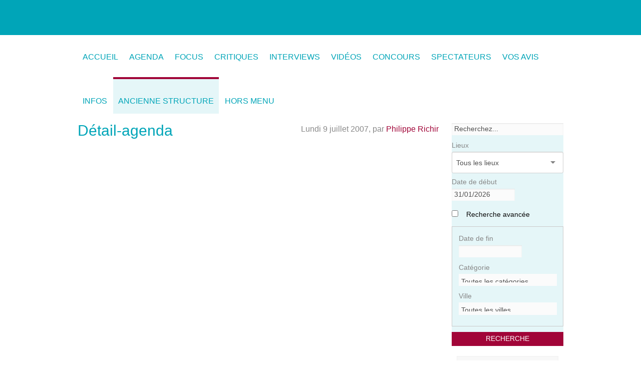

--- FILE ---
content_type: text/html; charset=utf-8
request_url: http://www.demandezleprogramme.be/-Detail-agenda-?id_event=7750
body_size: 12701
content:
<!DOCTYPE HTML>
<html class="page_article ltr fr no-js" lang="fr" dir="ltr">
	<head>
		<script type='text/javascript'>/*<![CDATA[*/(function(H){H.className=H.className.replace(/\bno-js\b/,'js')})(document.documentElement);/*]]>*/</script>
		
		<meta http-equiv="Content-Type" content="text/html; charset=utf-8" />

		<title>Détail-agenda - Demandez Le Programme</title>

<link rel="canonical" href="http://www.demandezleprogramme.be/Detail-agenda" /><meta name="generator" content="SPIP 3.2.8 [24473]" />


<meta name="viewport" content="width=device-width, initial-scale=1.0, maximum-scale = 1.0" />


<meta http-equiv="x-ua-compatible" content="ie=edge">


<meta name="msapplication-config" content="browserconfig.xml"/>





<link rel="alternate" type="application/rss+xml" title="Syndiquer tout le site" href="spip.php?page=backend" />

<link rel='stylesheet' href='local/cache-css/613d8bf0ec0b72ea0e51f0d4a93d3e13.css?1761770395' type='text/css' />









<script type='text/javascript'>var var_zajax_content='content';</script><script type="text/javascript">/* <![CDATA[ */
var box_settings = {tt_img:true,sel_g:"#documents_portfolio a[type='image/jpeg'],#documents_portfolio a[type='image/png'],#documents_portfolio a[type='image/gif'], #zongletdescriptif .mediabox, #zongletdescriptif .mediabox",sel_c:".mediabox",trans:"elastic",speed:"200",ssSpeed:"2500",maxW:"90%",maxH:"90%",minW:"400px",minH:"",opa:"0.9",str_ssStart:"Diaporama",str_ssStop:"Arrêter",str_cur:"{current}/{total}",str_prev:"Précédent",str_next:"Suivant",str_close:"Fermer",splash_url:""};
var box_settings_splash_width = "600px";
var box_settings_splash_height = "90%";
var box_settings_iframe = true;
/* ]]> */</script>
<!-- insert_head_css -->



<script type='text/javascript'>/*<![CDATA[*/
(function(i,s,o,g,r,a,m){i['GoogleAnalyticsObject']=r;i[r]=i[r]||function(){ (i[r].q=i[r].q||[]).push(arguments)},i[r].l=1*new Date();a=s.createElement(o), m=s.getElementsByTagName(o)[0];a.async=1;a.src=g;m.parentNode.insertBefore(a,m) })
(window,document,'script','//www.google-analytics.com/analytics.js','ga');
ga('create', 'UA-2971089-1');
ga('send', 'pageview');
/*]]>*/</script>

    











<link rel="stylesheet" href="squelettes/css/print.css?1698760533" type="text/css" media="print" id="css-print" />





<script type='text/javascript' src='local/cache-js/8265d2ac19be237e2d14d3db63e769c3.js?1761770396'></script>


















<!-- insert_head -->
	
	



    
    
    













<link rel="icon" type="image/x-icon" href="squelettes/favicon.ico" />
<link rel="shortcut icon" type="image/x-icon" href="squelettes/favicon.ico" />





<link rel="icon" sizes="192x192" href="local/cache-gd2/0a/30c55c83cd07c3983a15a27af10c7e.png?1698762231">

	

	

	
	

	
	 
	<link rel="apple-touch-icon-precomposed" sizes="180x180" href="local/cache-gd2/6a/a0bad37ec679b78815495639c31d34.png?1698762231">

	

	

	
	 
	<link rel="apple-touch-icon-precomposed" sizes="152x152" href="local/cache-vignettes/L152xH152/apple-touch-icon-f7cff.png?1698761186">

	
	

	

	

	
	 
	<link rel="apple-touch-icon-precomposed" sizes="144x144" href="local/cache-vignettes/L144xH144/apple-touch-icon-3ac75.png?1698761186">

	
	

	

	

	
	 
	<link rel="apple-touch-icon-precomposed" sizes="120x120" href="local/cache-vignettes/L120xH120/apple-touch-icon-8def9.png?1698761186">

	
	

	

	

	
	 
	<link rel="apple-touch-icon-precomposed" sizes="114x114" href="local/cache-vignettes/L114xH114/apple-touch-icon-f3ea5.png?1698761186">

	
	

	

	

	
	 
	<link rel="apple-touch-icon-precomposed" sizes="76x76" href="local/cache-vignettes/L76xH76/apple-touch-icon-b8585.png?1698761186">

	
	

	

	

	
	 
	<link rel="apple-touch-icon-precomposed" sizes="72x72" href="local/cache-vignettes/L72xH72/apple-touch-icon-1b50f.png?1698761186">

	
	

	

	

	
	 
	<link rel="apple-touch-icon-precomposed" sizes="57x57" href="local/cache-vignettes/L57xH57/apple-touch-icon-68b70.png?1698761186">	
<link rel='stylesheet' href='plugins/auto/saisies/v3.56.5/css/saisies.css?1698760831' type='text/css' media='all' />

<link rel='stylesheet' type='text/css' media='all' href='plugins-dist/jquery_ui/css/ui/jquery-ui.css' />

<script type='text/javascript' src='plugins/auto/saisies/v3.56.5/javascript/saisies.js?1698760835'></script>
<script>
		function afficher_si_show(src) {
			src.show(400);
		}
		function afficher_si_hide(src) {
			src.hide(400);
		}
	</script>
<script type='text/javascript' src='plugins/auto/saisies/v3.56.5/javascript/saisies_afficher_si.js?1698760835'></script>
</head>
	<body class="page-article">
  <div id="fb-root"></div>
  <script>(function(d, s, id) {
    var js, fjs = d.getElementsByTagName(s)[0];
    if (d.getElementById(id)) return;
    js = d.createElement(s); js.id = id;
    js.src = "//connect.facebook.net/fr_FR/sdk.js#xfbml=1&version=v2.0";
    fjs.parentNode.insertBefore(js, fjs);
   }(document, 'script', 'facebook-jssdk'));</script>

  
  
  
  <!-- =============== HEADER ==========  -->
  <div class="wrap-header">
    <header class="header">
      <div class="logo-site">
  <a href="http://www.demandezleprogramme.be" title="Accueil">
    <img alt="" src="local/cache-vignettes/L166xH125/siteon0-e5814.png?1698761910" width='166' height='125' />
  </a>
</div>

<div class="show-for-large-up">
</div>    </header>

    <nav class="wrap-nav-main" role="navigation">
      <ul class="nav-main" role="menu">

  
  <li>
    <a href="http://www.demandezleprogramme.be/" role="menuitem" title="Demandez Le Programme">
      Accueil
    </a>
  </li>


  
  <li role="menuitem">
    <a href="spip.php?page=agendabe" title="Agenda">
      Agenda
    </a>
    <ul class="dropdown" role="menu">
      
      
      
    </ul>
  </li>

  
  

    

    <li role="menuitem" class="">
      <a href="-Focus-" title="FOCUS">
        FOCUS
      </a>
      
      
    </li>
  

    

    <li role="menuitem" class="">
      <a href="-Critiques-" title="Critiques">
        Critiques
      </a>
      
      
    </li>
  

    

    <li role="menuitem" class="">
      <a href="-Interviews-66-" title="Interviews">
        Interviews
      </a>
      
      
    </li>
  

    

    <li role="menuitem" class="">
      <a href="-Videos-" title="Vidéos">
        Vidéos
      </a>
      
      
    </li>
  

    

    <li role="menuitem" class="">
      <a href="Concours" title="Concours">
        Concours
      </a>
      
      
    </li>
  

    

    <li role="menuitem" class="  dropdown">
      <a href="Liste-des-spectateurs" title="Spectateurs">
        Spectateurs
      </a>
      
      
        <ul  class="dropdown" role="menu">
          
            <li role="menuitem">
              <a href="Liste-des-membres-spectateurs" title="Communauté des spectateurs">Communauté des spectateurs</a>
              
              
            </li>
          
            <li role="menuitem">
              <a href="Rejoignez-la-Communaute-des-spectateurs" title="Devenir membre spectateur">Devenir membre spectateur</a>
              
              
            </li>
          
        </ul>
      
    </li>
  

    

    <li role="menuitem" class="">
      <a href="avis" title="Vos Avis">
        Vos Avis
      </a>
      
      
    </li>
  

    

    <li role="menuitem" class="  dropdown">
      <a href="Demandez-le-Programme-l-agenda-culturel-critique-et-interactif-des-passionnes" title="Infos">
        Infos
      </a>
      
      
        <ul  class="dropdown" role="menu">
          
            <li role="menuitem">
              <a href="Demandez-le-Programme-l-agenda-culturel-critique-et-interactif-des-passionnes" title="Le site">Le site</a>
              
              
            </li>
          
            <li role="menuitem">
              <a href="Insertion-dans-notre-agenda-culturel-2653" title="Insertion dans l&#039;agenda">Insertion dans l’agenda</a>
              
              
            </li>
          
            <li role="menuitem">
              <a href="Annoncer-votre-evenement-via-une-banniere-publicitaire" title="Bannières publicitaires">Bannières publicitaires</a>
              
              
            </li>
          
            <li role="menuitem">
              <a href="Lieux-partenaires" title="Lieux partenaires">Lieux partenaires</a>
              
              
            </li>
          
            <li role="menuitem">
              <a href="Equipe-et-coordonnees" title="Contact">Contact</a>
              
              
            </li>
          
        </ul>
      
    </li>
  

    

    <li role="menuitem" class=" current  dropdown">
      <a href="Le-forum" title="Ancienne structure">
        Ancienne structure
      </a>
      
      
        <ul  class="dropdown" role="menu">
          
            <li role="menuitem">
              <a href="-IDLE-" title="IDLE">IDLE</a>
              
              
        <ul  class="dropdown" role="menu">
          
            <li role="menuitem">
              <a href="cv-comedien" title="Artistes">Artistes</a>
              
              
        <ul  class="dropdown" role="menu">
          
            <li role="menuitem">
              <a href="-Comediens-" title="Comédiens">Comédiens</a>
              
              
        <ul  class="dropdown" role="menu">
          
            <li role="menuitem">
              <a href="cv-comedien" title="Comédien">Comédien</a>
              
              
            </li>
          
            <li role="menuitem">
              <a href="modifier-comedien" title="Modifier un comédien">Modifier un comédien</a>
              
              
            </li>
          
            <li role="menuitem">
              <a href="login-comedien" title="Se connecter">Se connecter</a>
              
              
            </li>
          
            <li role="menuitem">
              <a href="expformmodif" title="Modifier le CV">Modifier le CV</a>
              
              
            </li>
          
            <li role="menuitem">
              <a href="ajouter-photos" title="Ajouter des photos">Ajouter des photos</a>
              
              
            </li>
          
            <li role="menuitem">
              <a href="expformajout" title="Ajouter un CV">Ajouter un CV</a>
              
              
            </li>
          
            <li role="menuitem">
              <a href="modifier-photos" title="Modifier les photos">Modifier les photos</a>
              
              
            </li>
          
            <li role="menuitem">
              <a href="menu-protege" title="Espace protégé">Espace protégé</a>
              
              
            </li>
          
            <li role="menuitem">
              <a href="imprimer-CV" title="Imprimer le CV">Imprimer le CV</a>
              
              
            </li>
          
        </ul>
      
            </li>
          
            <li role="menuitem">
              <a href="chercher-des-metiers" title="Métiers du spectacle">Métiers du spectacle</a>
              
              
        <ul  class="dropdown" role="menu">
          
            <li role="menuitem">
              <a href="cv-metier" title="Autre métier">Autre métier</a>
              
              
            </li>
          
            <li role="menuitem">
              <a href="modifier-metier" title="Modifier un autre métier">Modifier un autre métier</a>
              
              
            </li>
          
        </ul>
      
            </li>
          
            <li role="menuitem">
              <a href="-Compagnies-" title="Compagnies">Compagnies</a>
              
              
        <ul  class="dropdown" role="menu">
          
            <li role="menuitem">
              <a href="modifier-spectacle" title="Modifier le spectacle">Modifier le spectacle</a>
              
              
            </li>
          
            <li role="menuitem">
              <a href="cv-compagnie" title="Compagnie">Compagnie</a>
              
              
            </li>
          
            <li role="menuitem">
              <a href="spectacle" title="Spectacle">Spectacle</a>
              
              
            </li>
          
            <li role="menuitem">
              <a href="modifier-compagnie" title="Modifier une compagnie">Modifier une compagnie</a>
              
              
            </li>
          
            <li role="menuitem">
              <a href="ajouter-presentation-cie" title="Ajouter une présentation">Ajouter une présentation</a>
              
              
            </li>
          
            <li role="menuitem">
              <a href="modifier-presentation-cie" title="Modifier la présentation">Modifier la présentation</a>
              
              
            </li>
          
            <li role="menuitem">
              <a href="ajouter-spectacle" title="Ajouter un spectacle">Ajouter un spectacle</a>
              
              
            </li>
          
        </ul>
      
            </li>
          
            <li role="menuitem">
              <a href="-Interviews-10-" title="Interviews">Interviews</a>
              
              
        <ul  class="dropdown" role="menu">
          
            <li role="menuitem">
              <a href="-Coup-de-projecteur-" title="Coup de projecteur">Coup de projecteur</a>
              
              
            </li>
          
            <li role="menuitem">
              <a href="-Invite-" title="Invité">Invité</a>
              
              
            </li>
          
        </ul>
      
            </li>
          
        </ul>
      
            </li>
          
            <li role="menuitem">
              <a href="-News-8-" title="News">News</a>
              
              
            </li>
          
            <li role="menuitem">
              <a href="Le-forum" title="Communauté">Communauté</a>
              
              
        <ul  class="dropdown" role="menu">
          
            <li role="menuitem">
              <a href="Le-forum" title="Forum">Forum</a>
              
              
            </li>
          
            <li role="menuitem">
              <a href="Laboratoire-Tsilla-Shelton-pour-7-RA-c-alisateurs-et-7-Acteurs" title="Stages et formations">Stages et formations</a>
              
              
        <ul  class="dropdown" role="menu">
          
            <li role="menuitem">
              <a href="ajouter-stage" title="Ajouter un stage ou un atelier">Ajouter un stage ou un atelier</a>
              
              
            </li>
          
        </ul>
      
            </li>
          
            <li role="menuitem">
              <a href="Recherche-monteur-pour-un-film" title="Petites annonces">Petites annonces</a>
              
              
        <ul  class="dropdown" role="menu">
          
            <li role="menuitem">
              <a href="ajouter-annonce" title="Ajouter une annonce">Ajouter une annonce</a>
              
              
            </li>
          
        </ul>
      
            </li>
          
            <li role="menuitem">
              <a href="ici-casting" title="Castings">Castings</a>
              
              
        <ul  class="dropdown" role="menu">
          
            <li role="menuitem">
              <a href="ajouter-casting" title="Ajouter un casting">Ajouter un casting</a>
              
              
            </li>
          
            <li role="menuitem">
              <a href="casting-metier" title="Ajouter un casting">Ajouter un casting</a>
              
              
            </li>
          
        </ul>
      
            </li>
          
            <li role="menuitem">
              <a href="Des-places-gratuites-pour-les-membres" title="Concours">Concours</a>
              
              
        <ul  class="dropdown" role="menu">
          
            <li role="menuitem">
              <a href="Des-places-gratuites-pour-les-membres-249" title="Concours">Concours</a>
              
              
            </li>
          
        </ul>
      
            </li>
          
            <li role="menuitem">
              <a href="-Les-stages-de-Comedien-be-" title="Les stages de Comedien.be">Les stages de Comedien.be</a>
              
              
            </li>
          
        </ul>
      
            </li>
          
            <li role="menuitem">
              <a href="Infos-utiles-et-documents-a-telecharger" title="Infos pratiques">Infos pratiques</a>
              
              
        <ul  class="dropdown" role="menu">
          
            <li role="menuitem">
              <a href="Infos-utiles-et-documents-a-telecharger" title="Ressources">Ressources</a>
              
              
            </li>
          
            <li role="menuitem">
              <a href="Annoncer-sur-comedien-be-publicite" title="Diffusion sur comedien.be">Diffusion sur comedien.be</a>
              
              
            </li>
          
            <li role="menuitem">
              <a href="Les-salles" title="Annuaire des salles">Annuaire des salles</a>
              
              
        <ul  class="dropdown" role="menu">
          
            <li role="menuitem">
              <a href="ajouter-salle" title="Ajouter une salle">Ajouter une salle</a>
              
              
            </li>
          
        </ul>
      
            </li>
          
            <li role="menuitem">
              <a href="Nos-coordonnees-44" title="Contactez-nous">Contactez-nous</a>
              
              
        <ul  class="dropdown" role="menu">
          
            <li role="menuitem">
              <a href="-Inscription-a-la-newsletter-109-" title="Inscription à la newsletter">Inscription à la newsletter</a>
              
              
            </li>
          
        </ul>
      
            </li>
          
        </ul>
      
            </li>
          
            <li role="menuitem">
              <a href="L-equipe-de-comedien-be" title="Le site">Le  site</a>
              
              
        <ul  class="dropdown" role="menu">
          
            <li role="menuitem">
              <a href="-Le-projet-" title="Le projet">Le  projet</a>
              
              
            </li>
          
            <li role="menuitem">
              <a href="-Aide-23-" title="Aide">Aide</a>
              
              
            </li>
          
            <li role="menuitem">
              <a href="-Ce-qu-on-en-dit-" title="Ce qu&#039;on en dit">Ce  qu’on en dit</a>
              
              
            </li>
          
            <li role="menuitem">
              <a href="-Liens-51-" title="Liens">Liens</a>
              
              
            </li>
          
            <li role="menuitem">
              <a href="L-equipe-de-comedien-be" title="Equipe">Equipe</a>
              
              
            </li>
          
        </ul>
      
            </li>
          
            <li role="menuitem">
              <a href="Vous-pouvez" title="Inscription">Inscription</a>
              
              
        <ul  class="dropdown" role="menu">
          
            <li role="menuitem">
              <a href="Vous-pouvez" title="Comédiens">Comédiens</a>
              
              
            </li>
          
            <li role="menuitem">
              <a href="metiers" title="Métiers du spectacle">Métiers du spectacle</a>
              
              
            </li>
          
            <li role="menuitem">
              <a href="Inscription-56" title="Compagnies">Compagnies</a>
              
              
            </li>
          
        </ul>
      
            </li>
          
        </ul>
      
            </li>
          
            <li role="menuitem">
              <a href="-Inscription-a-la-newsletter-" title="Inscription à la newsletter">Inscription à la newsletter</a>
              
              
            </li>
          
            <li role="menuitem">
              <a href="Liste-des-lieux" title="Lieux et partenaires">Lieux et partenaires</a>
              
              
            </li>
          
            <li role="menuitem">
              <a href="Demandez-le-programme" title="Demandez le programme - Votre agenda culturel">Demandez le programme - Votre agenda culturel</a>
              
              
        <ul  class="dropdown" role="menu">
          
            <li role="menuitem">
              <a href="News" title="hors menu">hors menu</a>
              
              
        <ul  class="dropdown" role="menu">
          
            <li role="menuitem">
              <a href="News" title="A la Une">A la Une</a>
              
              
            </li>
          
            <li role="menuitem">
              <a href="Detail-agenda" title="Détail-agenda">Détail-agenda</a>
              
              
            </li>
          
            <li role="menuitem">
              <a href="artice-vide-detail-lieu" title="Détails lieux culturels">Détails lieux culturels</a>
              
              
            </li>
          
            <li role="menuitem">
              <a href="article-vide" title="Donnez votre avis">Donnez votre avis</a>
              
              
            </li>
          
            <li role="menuitem">
              <a href="Article-vide-pour-critique-imprimable" title="Critique imprimable">Critique imprimable</a>
              
              
            </li>
          
            <li role="menuitem">
              <a href="Reservation-de-places" title="Formulaire de réservation">Formulaire de réservation</a>
              
              
            </li>
          
            <li role="menuitem">
              <a href="Detail-d-un-spectateur-article" title="Détail d&#039;un spectateur">Détail d’un spectateur</a>
              
              
            </li>
          
            <li role="menuitem">
              <a href="Envoyer-a-un-ami-article-vide" title="Envoyer à un ami">Envoyer à un ami</a>
              
              
            </li>
          
            <li role="menuitem">
              <a href="Chercher-un-evenement" title="Chercher">Chercher</a>
              
              
            </li>
          
            <li role="menuitem">
              <a href="test_ren" title="test_ren">test_ren</a>
              
              
            </li>
          
            <li role="menuitem">
              <a href="-La-semaine-critique-de-Christian-Jade-" title="La semaine critique de Christian Jade">La semaine critique de Christian Jade</a>
              
              
            </li>
          
            <li role="menuitem">
              <a href="Article-vide-pour-chronique-imprimable" title="Chronique imprimable">Chronique imprimable</a>
              
              
            </li>
          
            <li role="menuitem">
              <a href="liste-favoris" title="liste favoris">liste favoris</a>
              
              
            </li>
          
        </ul>
      
            </li>
          
            <li role="menuitem">
              <a href="article143" title="Agenda">Agenda</a>
              
              
        <ul  class="dropdown" role="menu">
          
            <li role="menuitem">
              <a href="article169" title="Théâtre">Théâtre</a>
              
              
            </li>
          
            <li role="menuitem">
              <a href="article170" title="Danse">Danse</a>
              
              
            </li>
          
            <li role="menuitem">
              <a href="Nouvel-article-199" title="Cirque">Cirque</a>
              
              
            </li>
          
            <li role="menuitem">
              <a href="conte" title="Conte">Conte</a>
              
              
            </li>
          
            <li role="menuitem">
              <a href="Musique-classique" title="Musique classique/Opéra">Musique classique/Opéra</a>
              
              
            </li>
          
            <li role="menuitem">
              <a href="Article1" title="Electro - Pop - Rock">Electro - Pop - Rock</a>
              
              
            </li>
          
            <li role="menuitem">
              <a href="Latin" title="Jazz">Jazz</a>
              
              
            </li>
          
            <li role="menuitem">
              <a href="Nouvel-article-197" title="Chanson française">Chanson française</a>
              
              
            </li>
          
            <li role="menuitem">
              <a href="GRR" title="Autres concerts">Autres concerts</a>
              
              
            </li>
          
            <li role="menuitem">
              <a href="Nouvel-article-198" title="Expo">Expo</a>
              
              
            </li>
          
            <li role="menuitem">
              <a href="Nouvel-article-200" title="Pour enfants">Pour enfants</a>
              
              
            </li>
          
            <li role="menuitem">
              <a href="article-cinema" title="Cinéma">Cinéma</a>
              
              
            </li>
          
            <li role="menuitem">
              <a href="article-conference" title="Conférences">Conférences</a>
              
              
            </li>
          
            <li role="menuitem">
              <a href="Article-1" title="Evénements divers">Evénements divers</a>
              
              
            </li>
          
        </ul>
      
            </li>
          
            <li role="menuitem">
              <a href="Critiques-de-spectacles-et-evenements-culturels" title="Critiques">Critiques</a>
              
              
            </li>
          
            <li role="menuitem">
              <a href="-Chroniques-" title="Chroniques">Chroniques</a>
              
              
            </li>
          
            <li role="menuitem">
              <a href="Site-des-professionnels-de-la-scene" title="Partenaires">Partenaires</a>
              
              
        <ul  class="dropdown" role="menu">
          
            <li role="menuitem">
              <a href="Site-des-professionnels-de-la-scene" title="Comedien.be">Comedien.be</a>
              
              
            </li>
          
            <li role="menuitem">
              <a href="-Espace-Livres-" title="Espace Livres">Espace Livres</a>
              
              
        <ul  class="dropdown" role="menu">
          
            <li role="menuitem">
              <a href="-Litterature-" title="Littérature">Littérature</a>
              
              
            </li>
          
            <li role="menuitem">
              <a href="-Essais-" title="Essais">Essais</a>
              
              
            </li>
          
            <li role="menuitem">
              <a href="-rubrique135-" title="BD">BD</a>
              
              
            </li>
          
            <li role="menuitem">
              <a href="-La-Marge-" title="La Marge">La Marge</a>
              
              
            </li>
          
            <li role="menuitem">
              <a href="-Entre-les-lignes-" title="Entre les lignes">Entre les lignes</a>
              
              
            </li>
          
            <li role="menuitem">
              <a href="-MARGINALES-" title="MARGINALES">MARGINALES</a>
              
              
            </li>
          
            <li role="menuitem">
              <a href="-Minutes-Philo-" title="Minutes Philo">Minutes Philo</a>
              
              
            </li>
          
            <li role="menuitem">
              <a href="-Extraits-de-contes-" title="Extraits de contes">Extraits de contes</a>
              
              
            </li>
          
        </ul>
      
            </li>
          
            <li role="menuitem">
              <a href="-La-conspiration-des-planches-" title="La conspiration des planches">La conspiration des planches</a>
              
              
            </li>
          
            <li role="menuitem">
              <a href="-Les-entretiens-de-monsieur-B-176-" title="Les entretiens de monsieur B">Les entretiens de monsieur B</a>
              
              
            </li>
          
        </ul>
      
            </li>
          
        </ul>
      
            </li>
          
            <li role="menuitem">
              <a href="-Aide-" title="Aide">Aide</a>
              
              
            </li>
          
            <li role="menuitem">
              <a href="Inscription-Abonnement" title="Inscription/abonnement">Inscription/abonnement</a>
              
              
            </li>
          
            <li role="menuitem">
              <a href="-Liens-" title="Liens">Liens</a>
              
              
            </li>
          
            <li role="menuitem">
              <a href="Demandez-le-programme-Votre-nouvel-agenda-culturel" title="Agenda">Agenda</a>
              
              
            </li>
          
            <li role="menuitem">
              <a href="Mot-de-passe-oublie" title="Mot de passe oublié">Mot de passe oublié</a>
              
              
        <ul  class="dropdown" role="menu">
          
            <li role="menuitem">
              <a href="article-vide-pour-login-Spectateur" title="Vous connecter">Vous connecter</a>
              
              
            </li>
          
            <li role="menuitem">
              <a href="Modifier-mes-infos-spectateur" title="Modifier mes infos spectateur">Modifier mes infos spectateur</a>
              
              
            </li>
          
            <li role="menuitem">
              <a href="Inscription-spectateur" title="Inscription spectateur">Inscription spectateur</a>
              
              
            </li>
          
        </ul>
      
            </li>
          
            <li role="menuitem">
              <a href="-Outils-" title="Outils">Outils</a>
              
              
            </li>
          
            <li role="menuitem">
              <a href="John-Flanders-ACTING-STUDIO" title="Banners">Banners</a>
              
              
        <ul  class="dropdown" role="menu">
          
            <li role="menuitem">
              <a href="Article-de-la-banner-test" title="Articles du site Comedien.be">Articles du site Comedien.be</a>
              
              
            </li>
          
        </ul>
      
            </li>
          
        </ul>
      
    </li>
  

    

    <li role="menuitem" class="  dropdown">
      <a href="-Hors-menu-" title="Hors menu">
        Hors menu
      </a>
      
      
        <ul  class="dropdown" role="menu">
          
            <li role="menuitem">
              <a href="-footer-" title="footer">footer</a>
              
              
            </li>
          
        </ul>
      
    </li>
  
</ul>    </nav>

  </div>
  <!-- end .wrap-header -->


  <div class="wrap-content">
    <div class="row-content-columns">

      <!-- ========= MAIN column ==========  -->
      <div class="main-col" role="main">
        <article class="content-principal">
    <p class="info-publi right">
      <span class="published" title="2007-07-09T09:45:24Z">Lundi 9 juillet 2007</span><span class="sep">, </span>
      <span class="auteurs">par  <span class="author">
    <a class="url fn spip_in" href="_phil_">Philippe Richir </a>
  </span></span>
    </p>

    <header>
        <h1 class="crayon article-titre-168 ">Détail-agenda</h1>
        
    </header>

    
    

    
    

    <footer>
      
    </footer>
  </article>      </div>
      <!-- end .main-col -->

      <!-- ======= SIDEBAR ========  -->

      <div class="sub-col">
        <div class="widget widget-search">
  <div class="widget-body">
    <div class="site-search">
      <div class="formulaire_spip formulaire_recherche_agendabe">

  
  

  <form action="spip.php?page=recherche_agendabe" method="get">
    <input name="page" value="recherche_agendabe" type="hidden"
/>
    <ul>
      <!--!inserer_saisie_editer-->
		<div class="editer editer_recherche saisie_input editer_odd">
			
			

			
			
			

			
			<input type="text" name="recherche" class="text" id="champ_recherche" placeholder="Recherchez..."  />

			
			

			
			</div>


 
<!--!inserer_saisie_editer-->
		<div class="editer editer_id_institution saisie_selection editer_even">
			
			<label  class="editer-label"  for="champ_id_institution">Lieux</label>

			
			
			

			
			<select   name="id_institution" id="champ_id_institution" class="selectize">

 <option value="">Tous les lieux</option>

	
	<option value="347">110. Centre Culturel de Braine le Comte</option>
	

	
	<option value="262">440. La Monnaie</option>
	

	
	<option value="224">450. La Roseraie</option>
	

	
	<option value="249">80. Centre Culturel d&#039;Auderghem</option>
	

	
	<option value="28">Atelier 210</option>
	

	
	<option value="172">Café Théâtre de la Toison d'Or</option>
	

	
	<option value="354">Central - La Louvière</option>
	

	
	<option value="41">Centre Culturel d'Uccle</option>
	

	
	<option value="8">Centre culturel Espace Magh asbl</option>
	

	
	<option value="11">Centre Culturel Régional de Dinant</option>
	

	
	<option value="358">Centre Culturel René Magritte</option>
	

	
	<option value="32">Comédie Claude Volter</option>
	

	
	<option value="368">Comedien.be ASBL.</option>
	

	
	<option value="27">L'Ancre</option>
	

	
	<option value="7">La Tricoterie - Fabrique de liens</option>
	

	
	<option value="270">Latitude 50 - Pôle arts du cirque et de la rue</option>
	

	
	<option value="220">Le Boson</option>
	

	
	<option value="34">Le Rideau</option>
	

	
	<option value="223">Le Senghor - Centre Culturel d’Etterbeek</option>
	

	
	<option value="361">Le Vilar</option>
	

	
	<option value="36">Les Riches-Claires</option>
	

	
	<option value="33">Magic Land Théâtre</option>
	

	
	<option value="375">Théâtre CreaNova</option>
	

	
	<option value="39">Théâtre de la Vie</option>
	

	
	<option value="357">Théâtre de Namur </option>
	

	
	<option value="187">Théâtre de Poche</option>
	

	
	<option value="251">Théâtre de Wolubilis</option>
	

	
	<option value="15">Théâtre des 4 Mains.</option>
	

	
	<option value="24">Théâtre des Martyrs</option>
	

	
	<option value="376">Théâtre du petit Mercelis</option>
	

	
	<option value="19">Théâtre Jardin-Passion</option>
	

	
	<option value="47">Théâtre la Balsamine</option>
	

	
	<option value="16">Théâtre Le Public</option>
	

	
	<option value="23">Théâtre Les Tanneurs</option>
	

	
	<option value="355">Théâtre l’Improviste</option>
	

	
	<option value="31">Théâtre Marni</option>
	

	
	<option value="1">Théâtre National Wallonie-Bruxelles</option>
	

	
	<option value="14">Théâtre Océan Nord</option>
	

	
	<option value="26">Théâtre Royal des Galeries</option>
	

	
	<option value="18">Théâtre Royal du Parc</option>
	

	
	<option value="29">Théâtre Varia</option>
	

	
	<option value="37">TTO - Théâtre de la Toison d'Or</option>
	

	
	<option value="331">W:Halll - Centre culturel de Woluwe-Saint-Pierre</option>
	

</select>

			
			

			
			</div>


 
<!--!inserer_saisie_editer-->
		<div class="editer editer_date_start saisie_date editer_odd">
			
			<label  class="editer-label"  for="champ_date_start">Date de début</label>

			
			
			

			
			<p hidden id="format_date_date_start">Saisir une date au format jj/mm/aaaa.</p>
<input type="text" name="date_start" class="text date" id="champ_date_start" value="31/01/2026"  aria-describedby=" format_date_date_start" />

 <script type='text/javascript'>/*<![CDATA[*/
function date_picker_options(){
	return {
		buttonText: '',
		buttonImage: 'squelettes/prive/themes/spip/images/calendrier-16.png',
		buttonImageOnly: true,
		closeText: 'Fermer',
		prevText: 'précédent',
		nextText: 'suivant',
		currentText: 'aujourd’hui',
		monthNames: [
			'janvier','février','mars','avril','mai','juin',
			'juillet','août','septembre','octobre','novembre','décembre'],
		monthNamesShort: [
			'janv.','févr.','mars','avr.','mai','juin',
			'juil.','août','sept.','oct.','nov.','déc.'],
		dayNames: [
			'dimanche','lundi','mardi','mercredi',
			'jeudi','vendredi','samedi'],
		dayNamesShort: [
			'dim.','lun.','mar.','mer.',
			'jeu.','ven.','sam.'],
		dayNamesMin: [
			'd.','l.','m.','m.',
			'j.','v.','s.'],
		dateFormat: 'dd/mm/yy',
		firstDay: 1,
		changeMonth: true,
		changeYear: true,
		showOtherMonths: true,
		selectOtherMonths: true,
		yearRange: "c-60:c+40"
	};
}
function time_picker_options() {
	return {
		step: 30,
	};
}
function date_picker_init(){
	// Initialisation du sélecteur sur les champs de date
	jQuery('input.date').not('.datePicker')
		.addClass('datePicker').each(function() {
			// Pour chaque champ, on regarde s'il y a des options propres
			var options = {showOn: 'button'};
			if (jQuery(this).data('startdate')) {
				options.minDate = jQuery(this).data('startdate');
			}
			if (jQuery(this).data('enddate')) {
				options.maxDate = jQuery(this).data('enddate');
			}
			if (jQuery(this).data('yearrange')) {
				options.yearRange = jQuery(this).data('yearrange');
			}
			jQuery(this)
				.datepicker(jQuery.extend(date_picker_options(),options))
				.trigger('datePickerLoaded')
				.next('.ui-datepicker-trigger').removeAttr('title');
		});
	
	// Initialisation du sélecteur sur les champs d'heure
	jQuery("input.heure").not('.timePicker')
		.addClass('timePicker').each(function() {
			// Pour chaque champ, on regarde s'il y a des options propres
			var options = {};
			if (jQuery(this).data('starttime')) {
				options.startTime = jQuery(this).data('starttime');
			}
			if (jQuery(this).data('endtime')) {
				options.endTime = jQuery(this).data('endtime');
			}
			if (jQuery(this).data('step')) {
				options.step = jQuery(this).data('step');
			}
			jQuery(this)
				.timePicker(jQuery.extend(time_picker_options(), options));
		});
}
var date_picker_loading;
if (window.jQuery){
	jQuery(function(){
		if (jQuery('input.date,input.heure').length
			&& typeof date_picker_loading=="undefined"){
			date_picker_loading = jQuery.getScript('local/cache-js/jsdyn-formulaires_dateur_jquery_dateur_js-8d5f5d49.js?1698761190');
			date_picker_loading.done(function(){
				date_picker_init();
				onAjaxLoad(date_picker_init);
			})
		}
	});
}
/*]]>*/</script>
<style type="text/css">
div.time-picker{position:absolute;height:191px;width:4em;overflow:auto;background:#fff;border:1px solid #aaa;z-index:99998;margin:0}
div.time-picker-12hours{width:6em}
div.time-picker ul{list-style-type:none;margin:0;padding:0}
div.time-picker li{cursor:pointer;height:10px;font:12px/1 Helvetica,Arial,sans-serif;padding:4px 3px;box-sizing:content-box}
div.time-picker li.selected{background:#888;color:#fff}
img.ui-datepicker-trigger { display: inline-block; padding: 0; margin: 0; margin-left: -19px; vertical-align: middle; z-index:2 }
div.time-picker {font-size:11px;  width:5em; /* needed for IE */}
.formulaire_spip input.date {width:9em;padding-right:25px;}
.formulaire_spip input.heure {width:7em;}
</style>

			
			

			
			</div>


 
<!--!inserer_saisie_editer-->
		<div class="editer editer_avance saisie_case editer_even">
			
			

			
			
			

			
			<div class="choix">
	 <input type="hidden" name="avance" value="" />
	<input type="checkbox" name="avance" class="checkbox" id="champ_avance" value="on" />
	<label for="champ_avance">Recherche avancée</label>
	
</div>

			
			

			
			</div>


 
<div class="avec_sous_saisies fieldset fieldset_champ_avance saisie_fieldset" data-afficher_si="afficher_si({&quot;champ&quot;:&quot;avance&quot;,&quot;total&quot;:&quot;&quot;,&quot;operateur&quot;:&quot;==&quot;,&quot;valeur&quot;:&quot;on&quot;})">
	<fieldset>

		

		
		
		
		 
		<div class="editer-groupe">
			<!--!inserer_saisie_editer-->
		<div class="editer editer_date_end saisie_date editer_odd">
			
			<label  class="editer-label"  for="champ_date_end">Date de fin</label>

			
			
			

			
			<p hidden id="format_date_date_end">Saisir une date au format jj/mm/aaaa.</p>
<input type="text" name="date_end" class="text date" id="champ_date_end"  aria-describedby=" format_date_date_end" />

 <script type='text/javascript'>/*<![CDATA[*/
function date_picker_options(){
	return {
		buttonText: '',
		buttonImage: 'squelettes/prive/themes/spip/images/calendrier-16.png',
		buttonImageOnly: true,
		closeText: 'Fermer',
		prevText: 'précédent',
		nextText: 'suivant',
		currentText: 'aujourd’hui',
		monthNames: [
			'janvier','février','mars','avril','mai','juin',
			'juillet','août','septembre','octobre','novembre','décembre'],
		monthNamesShort: [
			'janv.','févr.','mars','avr.','mai','juin',
			'juil.','août','sept.','oct.','nov.','déc.'],
		dayNames: [
			'dimanche','lundi','mardi','mercredi',
			'jeudi','vendredi','samedi'],
		dayNamesShort: [
			'dim.','lun.','mar.','mer.',
			'jeu.','ven.','sam.'],
		dayNamesMin: [
			'd.','l.','m.','m.',
			'j.','v.','s.'],
		dateFormat: 'dd/mm/yy',
		firstDay: 1,
		changeMonth: true,
		changeYear: true,
		showOtherMonths: true,
		selectOtherMonths: true,
		yearRange: "c-60:c+40"
	};
}
function time_picker_options() {
	return {
		step: 30,
	};
}
function date_picker_init(){
	// Initialisation du sélecteur sur les champs de date
	jQuery('input.date').not('.datePicker')
		.addClass('datePicker').each(function() {
			// Pour chaque champ, on regarde s'il y a des options propres
			var options = {showOn: 'button'};
			if (jQuery(this).data('startdate')) {
				options.minDate = jQuery(this).data('startdate');
			}
			if (jQuery(this).data('enddate')) {
				options.maxDate = jQuery(this).data('enddate');
			}
			if (jQuery(this).data('yearrange')) {
				options.yearRange = jQuery(this).data('yearrange');
			}
			jQuery(this)
				.datepicker(jQuery.extend(date_picker_options(),options))
				.trigger('datePickerLoaded')
				.next('.ui-datepicker-trigger').removeAttr('title');
		});
	
	// Initialisation du sélecteur sur les champs d'heure
	jQuery("input.heure").not('.timePicker')
		.addClass('timePicker').each(function() {
			// Pour chaque champ, on regarde s'il y a des options propres
			var options = {};
			if (jQuery(this).data('starttime')) {
				options.startTime = jQuery(this).data('starttime');
			}
			if (jQuery(this).data('endtime')) {
				options.endTime = jQuery(this).data('endtime');
			}
			if (jQuery(this).data('step')) {
				options.step = jQuery(this).data('step');
			}
			jQuery(this)
				.timePicker(jQuery.extend(time_picker_options(), options));
		});
}
var date_picker_loading;
if (window.jQuery){
	jQuery(function(){
		if (jQuery('input.date,input.heure').length
			&& typeof date_picker_loading=="undefined"){
			date_picker_loading = jQuery.getScript('local/cache-js/jsdyn-formulaires_dateur_jquery_dateur_js-8d5f5d49.js?1698761190');
			date_picker_loading.done(function(){
				date_picker_init();
				onAjaxLoad(date_picker_init);
			})
		}
	});
}
/*]]>*/</script>
<style type="text/css">
div.time-picker{position:absolute;height:191px;width:4em;overflow:auto;background:#fff;border:1px solid #aaa;z-index:99998;margin:0}
div.time-picker-12hours{width:6em}
div.time-picker ul{list-style-type:none;margin:0;padding:0}
div.time-picker li{cursor:pointer;height:10px;font:12px/1 Helvetica,Arial,sans-serif;padding:4px 3px;box-sizing:content-box}
div.time-picker li.selected{background:#888;color:#fff}
img.ui-datepicker-trigger { display: inline-block; padding: 0; margin: 0; margin-left: -19px; vertical-align: middle; z-index:2 }
div.time-picker {font-size:11px;  width:5em; /* needed for IE */}
.formulaire_spip input.date {width:9em;padding-right:25px;}
.formulaire_spip input.heure {width:7em;}
</style>

			
			

			
			</div>


 
<!--!inserer_saisie_editer-->
		<div class="editer editer_category saisie_selection editer_even">
			
			<label  class="editer-label"  for="champ_category">Catégorie</label>

			
			
			

			
			<select   name="category" id="champ_category">

 <option value="">Toutes les catégories</option>

	
	<option value="Animations">Animations</option>
	

	
	<option value="Arts de la rue">Arts de la rue</option>
	

	
	<option value="Autres concerts">Autres concerts</option>
	

	
	<option value="Chanson française">Chanson française</option>
	

	
	<option value="Cinema">Cinema</option>
	

	
	<option value="Cirque">Cirque</option>
	

	
	<option value="Cirque, Danse">Cirque, Danse</option>
	

	
	<option value="Cirque, jeune public">Cirque, jeune public</option>
	

	
	<option value="Cirque, Théâtre ">Cirque, Théâtre </option>
	

	
	<option value="Cirque,Théâtre, Performance">Cirque,Théâtre, Performance</option>
	

	
	<option value="Clubbing">Clubbing</option>
	

	
	<option value="Concert">Concert</option>
	

	
	<option value="Conférences">Conférences</option>
	

	
	<option value="Conférences et congrès">Conférences et congrès</option>
	

	
	<option value="Cours, Stages et Ateliers">Cours, Stages et Ateliers</option>
	

	
	<option value="Danse">Danse</option>
	

	
	<option value="Danse, Cirque">Danse, Cirque</option>
	

	
	<option value="Danse/Musique">Danse/Musique</option>
	

	
	<option value="Divers">Divers</option>
	

	
	<option value="Ecoles">Ecoles</option>
	

	
	<option value="Electro-Pop-Rock">Electro-Pop-Rock</option>
	

	
	<option value="Evénements  Divers">Evénements  Divers</option>
	

	
	<option value="Expos">Expos</option>
	

	
	<option value="Exposition">Exposition</option>
	

	
	<option value="Festival">Festival</option>
	

	
	<option value="Foire & salon">Foire & salon</option>
	

	
	<option value="Humour - Théâtre">Humour - Théâtre</option>
	

	
	<option value="Humour, Théâtre">Humour, Théâtre</option>
	

	
	<option value="Impro">Impro</option>
	

	
	<option value="Jazz">Jazz</option>
	

	
	<option value="Marchés & brocantes">Marchés & brocantes</option>
	

	
	<option value="Marionnettes">Marionnettes</option>
	

	
	<option value="Meeting">Meeting</option>
	

	
	<option value="Musique ">Musique </option>
	

	
	<option value="Musique classique">Musique classique</option>
	

	
	<option value="Musique classique, opéra">Musique classique, opéra</option>
	

	
	<option value="Musique, Théâtre ">Musique, Théâtre </option>
	

	
	<option value="Offre Pédagogique">Offre Pédagogique</option>
	

	
	<option value="Opéra">Opéra</option>
	

	
	<option value="Pour enfants">Pour enfants</option>
	

	
	<option value="Spectacle">Spectacle</option>
	

	
	<option value="Sport">Sport</option>
	

	
	<option value="Théâre">Théâre</option>
	

	
	<option value="Théâtre">Théâtre</option>
	

	
	<option value="Théâtre / Improvisation">Théâtre / Improvisation</option>
	

	
	<option value="Théâtre d'impro">Théâtre d'impro</option>
	

	
	<option value="Théâtre d'improvisation">Théâtre d'improvisation</option>
	

	
	<option value="Théâtre d'objet ">Théâtre d'objet </option>
	

	
	<option value="Théâtre jeune public">Théâtre jeune public</option>
	

	
	<option value="Théâtre, Cirque">Théâtre, Cirque</option>
	

	
	<option value="Théâtre, Cirque, Magie contemporaine">Théâtre, Cirque, Magie contemporaine</option>
	

	
	<option value="Théâtre, Marionnette ">Théâtre, Marionnette </option>
	

	
	<option value="Visites Guidées">Visites Guidées</option>
	

	
	<option value="Workshop">Workshop</option>
	

</select>

			
			

			
			</div>


 
<!--!inserer_saisie_editer-->
		<div class="editer editer_ville saisie_selection editer_odd">
			
			<label  class="editer-label"  for="champ_ville">Ville</label>

			
			
			

			
			<select   name="ville" id="champ_ville">

 <option value="">Toutes les villes</option>

	
	<option value=" La Louvière"> La Louvière</option>
	

	
	<option value=" Louvain-la-Neuve"> Louvain-la-Neuve</option>
	

	
	<option value="1160 Auderghem">1160 Auderghem</option>
	

	
	<option value="1160 Bruxelles">1160 Bruxelles</option>
	

	
	<option value="1348 Louvain-la-Neuve">1348 Louvain-la-Neuve</option>
	

	
	<option value="1480 Tubize">1480 Tubize</option>
	

	
	<option value="5000 Namur">5000 Namur</option>
	

	
	<option value="Andenne">Andenne</option>
	

	
	<option value="Anderlecht">Anderlecht</option>
	

	
	<option value="Anseremme">Anseremme</option>
	

	
	<option value="Assesse">Assesse</option>
	

	
	<option value="Ath">Ath</option>
	

	
	<option value="Attre">Attre</option>
	

	
	<option value="Auderghem">Auderghem</option>
	

	
	<option value="Baillonville">Baillonville</option>
	

	
	<option value="Beauvechain">Beauvechain</option>
	

	
	<option value="Berchem-Sainte-Agathe">Berchem-Sainte-Agathe</option>
	

	
	<option value="Boom">Boom</option>
	

	
	<option value="Bouvignes-Sur-Meuse">Bouvignes-Sur-Meuse</option>
	

	
	<option value="Braine-L'alleud">Braine-L'alleud</option>
	

	
	<option value="Braine-Le-Comte">Braine-Le-Comte</option>
	

	
	<option value="Bruxelles">Bruxelles</option>
	

	
	<option value="Centre culturel d’Ottignies-LLN">Centre culturel d’Ottignies-LLN</option>
	

	
	<option value="Charleroi">Charleroi</option>
	

	
	<option value="Chassepierre">Chassepierre</option>
	

	
	<option value="Chaussée-Notre-Dame-Louvignies">Chaussée-Notre-Dame-Louvignies</option>
	

	
	<option value="Chercq">Chercq</option>
	

	
	<option value="Chevetogne">Chevetogne</option>
	

	
	<option value="Court-Saint-Etienne">Court-Saint-Etienne</option>
	

	
	<option value="Dilbeek">Dilbeek</option>
	

	
	<option value="Dinant">Dinant</option>
	

	
	<option value="Etterbeek">Etterbeek</option>
	

	
	<option value="Fauroeulx">Fauroeulx</option>
	

	
	<option value="Fleurus">Fleurus</option>
	

	
	<option value="Forest">Forest</option>
	

	
	<option value="Frameries">Frameries</option>
	

	
	<option value="Genappe">Genappe</option>
	

	
	<option value="Genval">Genval</option>
	

	
	<option value="Habay-La-Neuve">Habay-La-Neuve</option>
	

	
	<option value="Hamois">Hamois</option>
	

	
	<option value="Hollain">Hollain</option>
	

	
	<option value="Hornu">Hornu</option>
	

	
	<option value="Huy">Huy</option>
	

	
	<option value="Ittre">Ittre</option>
	

	
	<option value="Ixelles">Ixelles</option>
	

	
	<option value="Jodoigne">Jodoigne</option>
	

	
	<option value="Kain">Kain</option>
	

	
	<option value="Kortrijk">Kortrijk</option>
	

	
	<option value="La Louvière">La Louvière</option>
	

	
	<option value="Laeken">Laeken</option>
	

	
	<option value="Lessines">Lessines</option>
	

	
	<option value="Leuven">Leuven</option>
	

	
	<option value="Liège">Liège</option>
	

	
	<option value="Louavin-la-Neuve">Louavin-la-Neuve</option>
	

	
	<option value="Louvain ">Louvain </option>
	

	
	<option value="louvain la neuve">louvain la neuve</option>
	

	
	<option value="Louvain-La-Neuve">Louvain-La-Neuve</option>
	

	
	<option value="Marchienne-Au-Pont">Marchienne-Au-Pont</option>
	

	
	<option value="Marchin">Marchin</option>
	

	
	<option value="Marcinelle">Marcinelle</option>
	

	
	<option value="Molenbeek-Saint-Jean">Molenbeek-Saint-Jean</option>
	

	
	<option value="Mons">Mons</option>
	

	
	<option value="Mont-Sainte-Aldegonde">Mont-Sainte-Aldegonde</option>
	

	
	<option value="Mont-Sur-Marchienne">Mont-Sur-Marchienne</option>
	

	
	<option value="Namur">Namur</option>
	

	
	<option value="Neder-Over-Heembeek">Neder-Over-Heembeek</option>
	

	
	<option value="Nivelles">Nivelles</option>
	

	
	<option value="Orp-Le-Grand">Orp-Le-Grand</option>
	

	
	<option value="Ottignies">Ottignies</option>
	

	
	<option value="Ottignies-Louvain-la-Neuve">Ottignies-Louvain-la-Neuve</option>
	

	
	<option value="Perwez">Perwez</option>
	

	
	<option value="Piètrebais">Piètrebais</option>
	

	
	<option value="Rebecq-Rognon">Rebecq-Rognon</option>
	

	
	<option value="Rtl-Tvi -- Obsolete - Use 1033 Instead">Rtl-Tvi -- Obsolete - Use 1033 Instead</option>
	

	
	<option value="Saint-Denis">Saint-Denis</option>
	

	
	<option value="Saint-Gilles">Saint-Gilles</option>
	

	
	<option value="Saint-Josse-Ten-Noode">Saint-Josse-Ten-Noode</option>
	

	
	<option value="Schaerbeek">Schaerbeek</option>
	

	
	<option value="Sint-Martens-Lennik">Sint-Martens-Lennik</option>
	

	
	<option value="Spa">Spa</option>
	

	
	<option value="Strépy-Bracquegnies">Strépy-Bracquegnies</option>
	

	
	<option value="Strombeek-Bever">Strombeek-Bever</option>
	

	
	<option value="Temploux">Temploux</option>
	

	
	<option value="Tervuren">Tervuren</option>
	

	
	<option value="Thulin">Thulin</option>
	

	
	<option value="Tournai">Tournai</option>
	

	
	<option value="Tubize">Tubize</option>
	

	
	<option value="Turnhout">Turnhout</option>
	

	
	<option value="Uccle">Uccle</option>
	

	
	<option value="Waterloo">Waterloo</option>
	

	
	<option value="Watermael-Boitsfort">Watermael-Boitsfort</option>
	

	
	<option value="Wevelgem">Wevelgem</option>
	

	
	<option value="Wihéries">Wihéries</option>
	

	
	<option value="Woluwe-Saint-Lambert">Woluwe-Saint-Lambert</option>
	

	
	<option value="Woluwe-Saint-Pierre">Woluwe-Saint-Pierre</option>
	

	
	<option value="Zaventem">Zaventem</option>
	

	
	<option value="Zichem">Zichem</option>
	

</select>

			
			

			
			</div></div>
		
	</fieldset>
	</div></ul>

    <p class="boutons">
      <input type="submit" class="submit button" value="recherche" />
    </p>
  </form>

</div>
    </div>
  </div>
</div>

<div id="calendar" class="calendriermini minicalendar">
  <div class="calendar-container">
    <div id="colonne" ></div>


<script type="text/javascript">
 $(function () {
   // Moment prend la langue de SPIP
   moment.locale("fr");

   // S'il y a un fichier json, on récupère
   

    
    $("#colonne").clndr({
      template: $("#template-clndr-colonne").html()
      
    });
   
 });
</script>

<script type="text/template" id="template-clndr-colonne">
  <table class="clndr-controls">
    <thead>
      <tr>
        <th colspan="1" class="clndr-previous-button">&lsaquo;</th>
        <th colspan="5" class="month"><%= month  %> <%= year %></th>
        <th colspan="1" class="clndr-next-button">&rsaquo;</th>
      </tr>
    </thead>
    <tbody class="clndr-grid">
      <tr class="header-week">
        <% _.each(daysOfTheWeek, function(day) { %>
        <td class="header-day"><%= day %></td>
        <% }); %>
      </tr>

      
      <% _.each(days, function(day, position) { %>
        <% if (position%7 == 0) {%>
          <% if (position > 0) {%> </tr> <% } %>
            <tr class="days">
          <% } %>
              <td>
                <div class="<%= day.classes %>">
                  <a href="spip.php?page=recherche_agendabe&date_start=<%= day.date.format('DD%2FMM%2FYYYY') %>&date_end=<%= day.date.format('DD%2FMM%2FYYYY') %>&avance=on" title="<%= day.date.format('DD MMMM YYYY') %>">
                    <%= day.day %>
                  </a>
                </div>
              </td>
        <% }); %>
    </tbody>
  </table>
</script>
  </div>
</div>

 
<div class="widget widget-members">
  <h3 class="widget-title">Espace spectateur</h3>

  <div class="widget-body">
     
    <h4>Connexion</h4>
    
	
	

	

	 
	<form id='formulaire_login' method='post' action='/-Detail-agenda-?id_event=7750'>
	
	<div><input name="id_event" value="7750" type="hidden"
/><input name='formulaire_action' type='hidden'
		value='login' /><input name='formulaire_action_args' type='hidden'
		value='WF8gsQW2Ms35q7tgGU4j+99m+W6CaLjJMky8HFj/sKaFNrOCzt+Mv9oHD4oXQ70PgwHTWgqf9EtysNc=' /></div>
		<ul>
			<li class="editer editer_login obligatoire">
				<label for="var_login">Login ou adresse email :</label><input type='text' class='text' name='var_login' id='var_login' value="" size='40'  required='required' />
			</li>
			<li class="editer editer_password obligatoire">
				<label for="password">Mot de passe :</label><input type='password' class='text password' name='password' id='password' value="" size='40' />

        <p class="password-lost"><a href="spip.php?page=spip_pass&amp;lang=fr"><em>mot de passe oublié ?</em></a></p>

			</li>
			 
			<li class="editer editer_session remember">
				<label for="session_remember">
				  <input type="checkbox" class="checkbox" name="session_remember" id="session_remember" value="oui"  onchange="jQuery(this).addClass('modifie');" />
          Se souvenir de moi
        </label>
			</li>
		</ul>
	<p class="boutons"><input type="submit" class="submit" value="Valider" /></p>
	</form>
	
	
	
<script type="text/javascript" src="prive/javascript/md5.js"></script><script type="text/javascript" src="prive/javascript/login-sha-min.js"></script><script type="text/javascript">/*<![CDATA[*/var login_info={'alea_actuel':'727bf648a34656f0771ee372.27b953e6','alea_futur':'05c469ebb7c655ee357689a0.5f8e65e4','login':'','page_auteur': 'spip.php?page=informer_auteur','informe_auteur_en_cours':false,'attente_informe':0,'compat_md5':true};jQuery(function(){
	jQuery('#password').after("<em id='pass_securise'><img src='prive/themes/spip/images/cadenas-16.png' width='16' height='16' alt='Login s&#233;curis&#233;' title='Login s&#233;curis&#233;' \/><\/em>");
	affiche_login_secure();
	jQuery('#var_login').change(actualise_auteur);
	jQuery('form#formulaire_login').submit(login_submit);
});/*]]>*/</script>    
    
  </div>
</div>
<!-- end .widget-add-events -->


 
<div class="widget widget-new-member">
  <h3 class="widget-title">Pas encore membre ?</h3>
  <div class="widget-body">
    <h4>Inscrivez-vous !</h4>
    <p>Devenez un membre de la Communauté des Spectateurs</p>
    <p class="wrap-button"><a class="button" href="spip.php?page=inscription">Créer un compte</a></p>
  </div>
</div>




<div id="newsletter" class="widget widget-newsletter">
  <h3 class="widget-title">Newsletter</h3>
  <div class="widget-body">
    <div class="ajax">
        
  

   
  <form method='post' action='/-Detail-agenda-?id_event=7750'><div>
    <div><input name="id_event" value="7750" type="hidden"
/><input name='formulaire_action' type='hidden'
		value='newsletter_subscribe' /><input name='formulaire_action_args' type='hidden'
		value='UFagsgWGLo+oTRtBFFKFCGgwuqvJMHtieODRsuDwVk7VLQ2hOseyNGP8NXAv0Vr5Kd+rSpYp7BEA68HLdM0JPGkOS2gkK1sO+CA=' /><input type='hidden' name='_jeton' value='8048329569aa16f32d773937e5b31a347036cdd4' /><label class='check_if_nobot'><input type='checkbox' name='_nospam_encrypt' value='1' /> Je ne suis pas un robot</label></div><h4>Inscription</h4>
    <ul>
      <li class="editer editer_session_email obligatoire">
        <label for="session_email">Adresse email</label><input type="email" name='x_dGlBM2ZwWnhkMFBIMHBvRlBiUG5rdz09' class="email text" value="" id="session_email"  required='required'/>
      </li>
    </ul>
    
    <!--extra-->
    <p class="boutons"><input type="submit" class="submit button dlp_red" value="S&#039;inscrire" /></p>
  </div><div class="editer saisie_session_email" style="display: none;">
	<label for="give_me_your_email">Veuillez laisser ce champ vide :</label>
	<input type="text" class="text email" name='x_dGlBM2FKNWpiVWIzMHFvQ1A2WT0' id="give_me_your_email" value="" size="10" />
</div></form>
  
</div>
  </div>
</div>
<!-- end .widget-newsletter -->

<div class="widget widget-facebook">
  <h3 class="widget-title">Rejoignez-nous sur <strong>Facebook</strong></h3>
  <div class="widget-body">
    <div class="fb-like-box" data-href="https://www.facebook.com/pages/Demandez-le-Programme/178753062172104?fref=ts" data-colorscheme="light" data-show-faces="true" data-header="true" data-stream="false" data-show-border="true" data-width="223" data-height="320"></div>
  </div>
</div>
<!-- end .widget-facebook -->      </div>
      <!-- end .sub-col -->

    </div>
    <!-- end .content -->
  </div>
  <!-- end .wrap-content -->

  <!-- =============== FOOTER ==========  -->
  <div class="wrap-footer">
    <footer class="footer">
      <p class="legal">
  
    
      <a href="Mentions-legales-pour-Demandez-le-programme" title="Mentions l&#233;gales pour &#034;Demandez le programme !&#034;">Mentions légales pour "Demandez le programme&nbsp;!"</a> |
    
      <a href="Police-privee-DLP" title="Police priv&#233;e (DLP)">Police privée (DLP)</a> |
    
  

  
    
      <a href="http://comedien.be" title="Comedien.be">Comedien.be</a>
     | 
      <a href="http://tricoterie.be/" title="La Tricoterie">La Tricoterie</a>
    
  
  <br />
  2026 © Demandez Le Programme V3.0 | Conception: <a href="http://www.vertige.org" title="Vertige ASBL">Vertige asbl</a>
</p>
<p class="cocof">
  Avec l'aide de la Commission Communautaire Française
  <img src="squelettes/img/logo-cocof.png" height="57" width="52" alt="cocof">
</p>

<p class="visit">
  Réalisé en collaboration avec VisitBrussels
  <img src='local/cache-vignettes/L291xH30/logo_visitbrussels-abea3.png?1698761191' width='291' height='30' alt='VisitBrussels' />
</p>    </footer>
  </div>
  <!-- end .wrap-footer -->
  <!-- end .page-container -->

  <script type="text/javascript" src="squelettes/js/vendor/hoverIntent.js"></script>
  <script type="text/javascript" src="squelettes/js/vendor/superfish.min.js"></script>
  <script type="text/javascript" src="squelettes/js/vendor/jquery.meanmenu.min.js"></script>

  <script src="squelettes/js/main.js"></script>

<script async src="local/cache-js/jsdyn-javascript_spip_foundation_js-36ee241b.js?1698761191" type="text/javascript"></script></body></html>


--- FILE ---
content_type: text/plain
request_url: https://www.google-analytics.com/j/collect?v=1&_v=j102&a=1458484071&t=pageview&_s=1&dl=http%3A%2F%2Fwww.demandezleprogramme.be%2F-Detail-agenda-%3Fid_event%3D7750&ul=en-us%40posix&dt=D%C3%A9tail-agenda%20-%20Demandez%20Le%20Programme&sr=1280x720&vp=1280x720&_u=IEBAAAABAAAAAC~&jid=1500380586&gjid=1833875653&cid=934343472.1769816839&tid=UA-2971089-1&_gid=1391718151.1769816839&_r=1&_slc=1&z=1465575608
body_size: -287
content:
2,cG-3T9DKV306T

--- FILE ---
content_type: text/javascript
request_url: http://www.demandezleprogramme.be/local/cache-js/8265d2ac19be237e2d14d3db63e769c3.js?1761770396
body_size: 234544
content:
/* compact [
	prive/javascript/jquery.js?1698760546
	prive/javascript/jquery-migrate-3.0.1.js?1698760546
	prive/javascript/jquery.form.js?1698760546
	prive/javascript/jquery.autosave.js?1698760546
	prive/javascript/jquery.placeholder-label.js?1698760546
	prive/javascript/ajaxCallback.js?1698760546
	prive/javascript/js.cookie.js?1698760546
	prive/javascript/jquery.cookie.js?1698760546
	plugins-dist/jquery_ui/prive/javascript/ui/jquery-ui.js?1698760734
	plugins/fabrique_auto/selectize-master/lib/selectize/selectize.js?1698760866
	plugins-dist/mediabox/javascript/jquery.colorbox.js?1698760601
	plugins-dist/mediabox/javascript/spip.mediabox.js?1698760601
	plugins-dist/porte_plume/javascript/jquery.markitup_pour_spip.js?1698760625
	plugins-dist/porte_plume/javascript/jquery.previsu_spip.js?1698760625
	local/cache-js/jsdyn-javascript_porte_plume_start_js-fbec4d9c.js?1698761186
	plugins/fabrique_auto/clndr/lib/moment/moment-with-locales.js
	plugins/fabrique_auto/clndr/lib/underscore/underscore.js
	plugins/fabrique_auto/clndr/lib/clndr/clndr.js
	plugins/auto/slick/v2.0.1/lib/slick/slick.min.js
	local/cache-js/jsdyn-javascript_slick_spip_js-b40e37be.js?1698761186
	local/cache-js/jsdyn-javascript_spip_selectize_js-c3d2e734.js?1698761186
	plugins/auto/zoundation/v1.0.78/js/spip.zoundation.js
] 61.9% */

/* prive/javascript/jquery.js?1698760546 */

(function(global,factory){
"use strict";
if(typeof module==="object"&&typeof module.exports==="object"){
module.exports=global.document?
factory(global,true):
function(w){
if(!w.document){
throw new Error("jQuery requires a window with a document");
}
return factory(w);
};
}else{
factory(global);
}
})(typeof window!=="undefined"?window:this,function(window,noGlobal){
"use strict";
var arr=[];
var document=window.document;
var getProto=Object.getPrototypeOf;
var slice=arr.slice;
var concat=arr.concat;
var push=arr.push;
var indexOf=arr.indexOf;
var class2type={};
var toString=class2type.toString;
var hasOwn=class2type.hasOwnProperty;
var fnToString=hasOwn.toString;
var ObjectFunctionString=fnToString.call(Object);
var support={};
function DOMEval(code,doc){
doc=doc||document;
var script=doc.createElement("script");
script.text=code;
doc.head.appendChild(script).parentNode.removeChild(script);
}
var
version="3.2.1",
jQuery=function(selector,context){
return new jQuery.fn.init(selector,context);
},
rtrim=/^[\s\uFEFF\xA0]+|[\s\uFEFF\xA0]+$/g,
rmsPrefix=/^-ms-/,
rdashAlpha=/-([a-z])/g,
fcamelCase=function(all,letter){
return letter.toUpperCase();
};
jQuery.fn=jQuery.prototype={
jquery:version,
constructor:jQuery,
length:0,
toArray:function(){
return slice.call(this);
},
get:function(num){
if(num==null){
return slice.call(this);
}
return num<0?this[num+this.length]:this[num];
},
pushStack:function(elems){
var ret=jQuery.merge(this.constructor(),elems);
ret.prevObject=this;
return ret;
},
each:function(callback){
return jQuery.each(this,callback);
},
map:function(callback){
return this.pushStack(jQuery.map(this,function(elem,i){
return callback.call(elem,i,elem);
}));
},
slice:function(){
return this.pushStack(slice.apply(this,arguments));
},
first:function(){
return this.eq(0);
},
last:function(){
return this.eq(-1);
},
eq:function(i){
var len=this.length,
j=+i+(i<0?len:0);
return this.pushStack(j>=0&&j<len?[this[j]]:[]);
},
end:function(){
return this.prevObject||this.constructor();
},
push:push,
sort:arr.sort,
splice:arr.splice
};
jQuery.extend=jQuery.fn.extend=function(){
var options,name,src,copy,copyIsArray,clone,
target=arguments[0]||{},
i=1,
length=arguments.length,
deep=false;
if(typeof target==="boolean"){
deep=target;
target=arguments[i]||{};
i++;
}
if(typeof target!=="object"&&!jQuery.isFunction(target)){
target={};
}
if(i===length){
target=this;
i--;
}
for(;i<length;i++){
if((options=arguments[i])!=null){
for(name in options){
src=target[name];
copy=options[name];
if(target===copy){
continue;
}
if(deep&&copy&&(jQuery.isPlainObject(copy)||
(copyIsArray=Array.isArray(copy)))){
if(copyIsArray){
copyIsArray=false;
clone=src&&Array.isArray(src)?src:[];
}else{
clone=src&&jQuery.isPlainObject(src)?src:{};
}
target[name]=jQuery.extend(deep,clone,copy);
}else if(copy!==undefined){
target[name]=copy;
}
}
}
}
return target;
};
jQuery.extend({
expando:"jQuery"+(version+Math.random()).replace(/\D/g,""),
isReady:true,
error:function(msg){
throw new Error(msg);
},
noop:function(){},
isFunction:function(obj){
return jQuery.type(obj)==="function";
},
isWindow:function(obj){
return obj!=null&&obj===obj.window;
},
isNumeric:function(obj){
var type=jQuery.type(obj);
return(type==="number"||type==="string")&&
!isNaN(obj-parseFloat(obj));
},
isPlainObject:function(obj){
var proto,Ctor;
if(!obj||toString.call(obj)!=="[object Object]"){
return false;
}
proto=getProto(obj);
if(!proto){
return true;
}
Ctor=hasOwn.call(proto,"constructor")&&proto.constructor;
return typeof Ctor==="function"&&fnToString.call(Ctor)===ObjectFunctionString;
},
isEmptyObject:function(obj){
var name;
for(name in obj){
return false;
}
return true;
},
type:function(obj){
if(obj==null){
return obj+"";
}
return typeof obj==="object"||typeof obj==="function"?
class2type[toString.call(obj)]||"object":
typeof obj;
},
globalEval:function(code){
DOMEval(code);
},
camelCase:function(string){
return string.replace(rmsPrefix,"ms-").replace(rdashAlpha,fcamelCase);
},
each:function(obj,callback){
var length,i=0;
if(isArrayLike(obj)){
length=obj.length;
for(;i<length;i++){
if(callback.call(obj[i],i,obj[i])===false){
break;
}
}
}else{
for(i in obj){
if(callback.call(obj[i],i,obj[i])===false){
break;
}
}
}
return obj;
},
trim:function(text){
return text==null?
"":
(text+"").replace(rtrim,"");
},
makeArray:function(arr,results){
var ret=results||[];
if(arr!=null){
if(isArrayLike(Object(arr))){
jQuery.merge(ret,
typeof arr==="string"?
[arr]:arr
);
}else{
push.call(ret,arr);
}
}
return ret;
},
inArray:function(elem,arr,i){
return arr==null?-1:indexOf.call(arr,elem,i);
},
merge:function(first,second){
var len=+second.length,
j=0,
i=first.length;
for(;j<len;j++){
first[i++]=second[j];
}
first.length=i;
return first;
},
grep:function(elems,callback,invert){
var callbackInverse,
matches=[],
i=0,
length=elems.length,
callbackExpect=!invert;
for(;i<length;i++){
callbackInverse=!callback(elems[i],i);
if(callbackInverse!==callbackExpect){
matches.push(elems[i]);
}
}
return matches;
},
map:function(elems,callback,arg){
var length,value,
i=0,
ret=[];
if(isArrayLike(elems)){
length=elems.length;
for(;i<length;i++){
value=callback(elems[i],i,arg);
if(value!=null){
ret.push(value);
}
}
}else{
for(i in elems){
value=callback(elems[i],i,arg);
if(value!=null){
ret.push(value);
}
}
}
return concat.apply([],ret);
},
guid:1,
proxy:function(fn,context){
var tmp,args,proxy;
if(typeof context==="string"){
tmp=fn[context];
context=fn;
fn=tmp;
}
if(!jQuery.isFunction(fn)){
return undefined;
}
args=slice.call(arguments,2);
proxy=function(){
return fn.apply(context||this,args.concat(slice.call(arguments)));
};
proxy.guid=fn.guid=fn.guid||jQuery.guid++;
return proxy;
},
now:Date.now,
support:support
});
if(typeof Symbol==="function"){
jQuery.fn[Symbol.iterator]=arr[Symbol.iterator];
}
jQuery.each("Boolean Number String Function Array Date RegExp Object Error Symbol".split(" "),
function(i,name){
class2type["[object "+name+"]"]=name.toLowerCase();
});
function isArrayLike(obj){
var length=!!obj&&"length"in obj&&obj.length,
type=jQuery.type(obj);
if(type==="function"||jQuery.isWindow(obj)){
return false;
}
return type==="array"||length===0||
typeof length==="number"&&length>0&&(length-1)in obj;
}
var Sizzle=
(function(window){
var i,
support,
Expr,
getText,
isXML,
tokenize,
compile,
select,
outermostContext,
sortInput,
hasDuplicate,
setDocument,
document,
docElem,
documentIsHTML,
rbuggyQSA,
rbuggyMatches,
matches,
contains,
expando="sizzle"+1*new Date(),
preferredDoc=window.document,
dirruns=0,
done=0,
classCache=createCache(),
tokenCache=createCache(),
compilerCache=createCache(),
sortOrder=function(a,b){
if(a===b){
hasDuplicate=true;
}
return 0;
},
hasOwn=({}).hasOwnProperty,
arr=[],
pop=arr.pop,
push_native=arr.push,
push=arr.push,
slice=arr.slice,
indexOf=function(list,elem){
var i=0,
len=list.length;
for(;i<len;i++){
if(list[i]===elem){
return i;
}
}
return-1;
},
booleans="checked|selected|async|autofocus|autoplay|controls|defer|disabled|hidden|ismap|loop|multiple|open|readonly|required|scoped",
whitespace="[\\x20\\t\\r\\n\\f]",
identifier="(?:\\\\.|[\\w-]|[^\0-\\xa0])+",
attributes="\\["+whitespace+"*("+identifier+")(?:"+whitespace+
"*([*^$|!~]?=)"+whitespace+
"*(?:'((?:\\\\.|[^\\\\'])*)'|\"((?:\\\\.|[^\\\\\"])*)\"|("+identifier+"))|)"+whitespace+
"*\\]",
pseudos=":("+identifier+")(?:\\(("+
"('((?:\\\\.|[^\\\\'])*)'|\"((?:\\\\.|[^\\\\\"])*)\")|"+
"((?:\\\\.|[^\\\\()[\\]]|"+attributes+")*)|"+
".*"+
")\\)|)",
rwhitespace=new RegExp(whitespace+"+","g"),
rtrim=new RegExp("^"+whitespace+"+|((?:^|[^\\\\])(?:\\\\.)*)"+whitespace+"+$","g"),
rcomma=new RegExp("^"+whitespace+"*,"+whitespace+"*"),
rcombinators=new RegExp("^"+whitespace+"*([>+~]|"+whitespace+")"+whitespace+"*"),
rattributeQuotes=new RegExp("="+whitespace+"*([^\\]'\"]*?)"+whitespace+"*\\]","g"),
rpseudo=new RegExp(pseudos),
ridentifier=new RegExp("^"+identifier+"$"),
matchExpr={
"ID":new RegExp("^#("+identifier+")"),
"CLASS":new RegExp("^\\.("+identifier+")"),
"TAG":new RegExp("^("+identifier+"|[*])"),
"ATTR":new RegExp("^"+attributes),
"PSEUDO":new RegExp("^"+pseudos),
"CHILD":new RegExp("^:(only|first|last|nth|nth-last)-(child|of-type)(?:\\("+whitespace+
"*(even|odd|(([+-]|)(\\d*)n|)"+whitespace+"*(?:([+-]|)"+whitespace+
"*(\\d+)|))"+whitespace+"*\\)|)","i"),
"bool":new RegExp("^(?:"+booleans+")$","i"),
"needsContext":new RegExp("^"+whitespace+"*[>+~]|:(even|odd|eq|gt|lt|nth|first|last)(?:\\("+
whitespace+"*((?:-\\d)?\\d*)"+whitespace+"*\\)|)(?=[^-]|$)","i")
},
rinputs=/^(?:input|select|textarea|button)$/i,
rheader=/^h\d$/i,
rnative=/^[^{]+\{\s*\[native \w/,
rquickExpr=/^(?:#([\w-]+)|(\w+)|\.([\w-]+))$/,
rsibling=/[+~]/,
runescape=new RegExp("\\\\([\\da-f]{1,6}"+whitespace+"?|("+whitespace+")|.)","ig"),
funescape=function(_,escaped,escapedWhitespace){
var high="0x"+escaped-0x10000;
return high!==high||escapedWhitespace?
escaped:
high<0?
String.fromCharCode(high+0x10000):
String.fromCharCode(high>>10|0xD800,high&0x3FF|0xDC00);
},
rcssescape=/([\0-\x1f\x7f]|^-?\d)|^-$|[^\0-\x1f\x7f-\uFFFF\w-]/g,
fcssescape=function(ch,asCodePoint){
if(asCodePoint){
if(ch==="\0"){
return"\uFFFD";
}
return ch.slice(0,-1)+"\\"+ch.charCodeAt(ch.length-1).toString(16)+" ";
}
return"\\"+ch;
},
unloadHandler=function(){
setDocument();
},
disabledAncestor=addCombinator(
function(elem){
return elem.disabled===true&&("form"in elem||"label"in elem);
},
{dir:"parentNode",next:"legend"}
);
try{
push.apply(
(arr=slice.call(preferredDoc.childNodes)),
preferredDoc.childNodes
);
arr[preferredDoc.childNodes.length].nodeType;
}catch(e){
push={apply:arr.length?
function(target,els){
push_native.apply(target,slice.call(els));
}:
function(target,els){
var j=target.length,
i=0;
while((target[j++]=els[i++])){}
target.length=j-1;
}
};
}
function Sizzle(selector,context,results,seed){
var m,i,elem,nid,match,groups,newSelector,
newContext=context&&context.ownerDocument,
nodeType=context?context.nodeType:9;
results=results||[];
if(typeof selector!=="string"||!selector||
nodeType!==1&&nodeType!==9&&nodeType!==11){
return results;
}
if(!seed){
if((context?context.ownerDocument||context:preferredDoc)!==document){
setDocument(context);
}
context=context||document;
if(documentIsHTML){
if(nodeType!==11&&(match=rquickExpr.exec(selector))){
if((m=match[1])){
if(nodeType===9){
if((elem=context.getElementById(m))){
if(elem.id===m){
results.push(elem);
return results;
}
}else{
return results;
}
}else{
if(newContext&&(elem=newContext.getElementById(m))&&
contains(context,elem)&&
elem.id===m){
results.push(elem);
return results;
}
}
}else if(match[2]){
push.apply(results,context.getElementsByTagName(selector));
return results;
}else if((m=match[3])&&support.getElementsByClassName&&
context.getElementsByClassName){
push.apply(results,context.getElementsByClassName(m));
return results;
}
}
if(support.qsa&&
!compilerCache[selector+" "]&&
(!rbuggyQSA||!rbuggyQSA.test(selector))){
if(nodeType!==1){
newContext=context;
newSelector=selector;
}else if(context.nodeName.toLowerCase()!=="object"){
if((nid=context.getAttribute("id"))){
nid=nid.replace(rcssescape,fcssescape);
}else{
context.setAttribute("id",(nid=expando));
}
groups=tokenize(selector);
i=groups.length;
while(i--){
groups[i]="#"+nid+" "+toSelector(groups[i]);
}
newSelector=groups.join(",");
newContext=rsibling.test(selector)&&testContext(context.parentNode)||
context;
}
if(newSelector){
try{
push.apply(results,
newContext.querySelectorAll(newSelector)
);
return results;
}catch(qsaError){
}finally{
if(nid===expando){
context.removeAttribute("id");
}
}
}
}
}
}
return select(selector.replace(rtrim,"$1"),context,results,seed);
}
function createCache(){
var keys=[];
function cache(key,value){
if(keys.push(key+" ")>Expr.cacheLength){
delete cache[keys.shift()];
}
return(cache[key+" "]=value);
}
return cache;
}
function markFunction(fn){
fn[expando]=true;
return fn;
}
function assert(fn){
var el=document.createElement("fieldset");
try{
return!!fn(el);
}catch(e){
return false;
}finally{
if(el.parentNode){
el.parentNode.removeChild(el);
}
el=null;
}
}
function addHandle(attrs,handler){
var arr=attrs.split("|"),
i=arr.length;
while(i--){
Expr.attrHandle[arr[i]]=handler;
}
}
function siblingCheck(a,b){
var cur=b&&a,
diff=cur&&a.nodeType===1&&b.nodeType===1&&
a.sourceIndex-b.sourceIndex;
if(diff){
return diff;
}
if(cur){
while((cur=cur.nextSibling)){
if(cur===b){
return-1;
}
}
}
return a?1:-1;
}
function createInputPseudo(type){
return function(elem){
var name=elem.nodeName.toLowerCase();
return name==="input"&&elem.type===type;
};
}
function createButtonPseudo(type){
return function(elem){
var name=elem.nodeName.toLowerCase();
return(name==="input"||name==="button")&&elem.type===type;
};
}
function createDisabledPseudo(disabled){
return function(elem){
if("form"in elem){
if(elem.parentNode&&elem.disabled===false){
if("label"in elem){
if("label"in elem.parentNode){
return elem.parentNode.disabled===disabled;
}else{
return elem.disabled===disabled;
}
}
return elem.isDisabled===disabled||
elem.isDisabled!==!disabled&&
disabledAncestor(elem)===disabled;
}
return elem.disabled===disabled;
}else if("label"in elem){
return elem.disabled===disabled;
}
return false;
};
}
function createPositionalPseudo(fn){
return markFunction(function(argument){
argument=+argument;
return markFunction(function(seed,matches){
var j,
matchIndexes=fn([],seed.length,argument),
i=matchIndexes.length;
while(i--){
if(seed[(j=matchIndexes[i])]){
seed[j]=!(matches[j]=seed[j]);
}
}
});
});
}
function testContext(context){
return context&&typeof context.getElementsByTagName!=="undefined"&&context;
}
support=Sizzle.support={};
isXML=Sizzle.isXML=function(elem){
var documentElement=elem&&(elem.ownerDocument||elem).documentElement;
return documentElement?documentElement.nodeName!=="HTML":false;
};
setDocument=Sizzle.setDocument=function(node){
var hasCompare,subWindow,
doc=node?node.ownerDocument||node:preferredDoc;
if(doc===document||doc.nodeType!==9||!doc.documentElement){
return document;
}
document=doc;
docElem=document.documentElement;
documentIsHTML=!isXML(document);
if(preferredDoc!==document&&
(subWindow=document.defaultView)&&subWindow.top!==subWindow){
if(subWindow.addEventListener){
subWindow.addEventListener("unload",unloadHandler,false);
}else if(subWindow.attachEvent){
subWindow.attachEvent("onunload",unloadHandler);
}
}
support.attributes=assert(function(el){
el.className="i";
return!el.getAttribute("className");
});
support.getElementsByTagName=assert(function(el){
el.appendChild(document.createComment(""));
return!el.getElementsByTagName("*").length;
});
support.getElementsByClassName=rnative.test(document.getElementsByClassName);
support.getById=assert(function(el){
docElem.appendChild(el).id=expando;
return!document.getElementsByName||!document.getElementsByName(expando).length;
});
if(support.getById){
Expr.filter["ID"]=function(id){
var attrId=id.replace(runescape,funescape);
return function(elem){
return elem.getAttribute("id")===attrId;
};
};
Expr.find["ID"]=function(id,context){
if(typeof context.getElementById!=="undefined"&&documentIsHTML){
var elem=context.getElementById(id);
return elem?[elem]:[];
}
};
}else{
Expr.filter["ID"]=function(id){
var attrId=id.replace(runescape,funescape);
return function(elem){
var node=typeof elem.getAttributeNode!=="undefined"&&
elem.getAttributeNode("id");
return node&&node.value===attrId;
};
};
Expr.find["ID"]=function(id,context){
if(typeof context.getElementById!=="undefined"&&documentIsHTML){
var node,i,elems,
elem=context.getElementById(id);
if(elem){
node=elem.getAttributeNode("id");
if(node&&node.value===id){
return[elem];
}
elems=context.getElementsByName(id);
i=0;
while((elem=elems[i++])){
node=elem.getAttributeNode("id");
if(node&&node.value===id){
return[elem];
}
}
}
return[];
}
};
}
Expr.find["TAG"]=support.getElementsByTagName?
function(tag,context){
if(typeof context.getElementsByTagName!=="undefined"){
return context.getElementsByTagName(tag);
}else if(support.qsa){
return context.querySelectorAll(tag);
}
}:
function(tag,context){
var elem,
tmp=[],
i=0,
results=context.getElementsByTagName(tag);
if(tag==="*"){
while((elem=results[i++])){
if(elem.nodeType===1){
tmp.push(elem);
}
}
return tmp;
}
return results;
};
Expr.find["CLASS"]=support.getElementsByClassName&&function(className,context){
if(typeof context.getElementsByClassName!=="undefined"&&documentIsHTML){
return context.getElementsByClassName(className);
}
};
rbuggyMatches=[];
rbuggyQSA=[];
if((support.qsa=rnative.test(document.querySelectorAll))){
assert(function(el){
docElem.appendChild(el).innerHTML="<a id='"+expando+"'></a>"+
"<select id='"+expando+"-\r\\' msallowcapture=''>"+
"<option selected=''></option></select>";
if(el.querySelectorAll("[msallowcapture^='']").length){
rbuggyQSA.push("[*^$]="+whitespace+"*(?:''|\"\")");
}
if(!el.querySelectorAll("[selected]").length){
rbuggyQSA.push("\\["+whitespace+"*(?:value|"+booleans+")");
}
if(!el.querySelectorAll("[id~="+expando+"-]").length){
rbuggyQSA.push("~=");
}
if(!el.querySelectorAll(":checked").length){
rbuggyQSA.push(":checked");
}
if(!el.querySelectorAll("a#"+expando+"+*").length){
rbuggyQSA.push(".#.+[+~]");
}
});
assert(function(el){
el.innerHTML="<a href='' disabled='disabled'></a>"+
"<select disabled='disabled'><option/></select>";
var input=document.createElement("input");
input.setAttribute("type","hidden");
el.appendChild(input).setAttribute("name","D");
if(el.querySelectorAll("[name=d]").length){
rbuggyQSA.push("name"+whitespace+"*[*^$|!~]?=");
}
if(el.querySelectorAll(":enabled").length!==2){
rbuggyQSA.push(":enabled",":disabled");
}
docElem.appendChild(el).disabled=true;
if(el.querySelectorAll(":disabled").length!==2){
rbuggyQSA.push(":enabled",":disabled");
}
el.querySelectorAll("*,:x");
rbuggyQSA.push(",.*:");
});
}
if((support.matchesSelector=rnative.test((matches=docElem.matches||
docElem.webkitMatchesSelector||
docElem.mozMatchesSelector||
docElem.oMatchesSelector||
docElem.msMatchesSelector)))){
assert(function(el){
support.disconnectedMatch=matches.call(el,"*");
matches.call(el,"[s!='']:x");
rbuggyMatches.push("!=",pseudos);
});
}
rbuggyQSA=rbuggyQSA.length&&new RegExp(rbuggyQSA.join("|"));
rbuggyMatches=rbuggyMatches.length&&new RegExp(rbuggyMatches.join("|"));
hasCompare=rnative.test(docElem.compareDocumentPosition);
contains=hasCompare||rnative.test(docElem.contains)?
function(a,b){
var adown=a.nodeType===9?a.documentElement:a,
bup=b&&b.parentNode;
return a===bup||!!(bup&&bup.nodeType===1&&(
adown.contains?
adown.contains(bup):
a.compareDocumentPosition&&a.compareDocumentPosition(bup)&16
));
}:
function(a,b){
if(b){
while((b=b.parentNode)){
if(b===a){
return true;
}
}
}
return false;
};
sortOrder=hasCompare?
function(a,b){
if(a===b){
hasDuplicate=true;
return 0;
}
var compare=!a.compareDocumentPosition-!b.compareDocumentPosition;
if(compare){
return compare;
}
compare=(a.ownerDocument||a)===(b.ownerDocument||b)?
a.compareDocumentPosition(b):
1;
if(compare&1||
(!support.sortDetached&&b.compareDocumentPosition(a)===compare)){
if(a===document||a.ownerDocument===preferredDoc&&contains(preferredDoc,a)){
return-1;
}
if(b===document||b.ownerDocument===preferredDoc&&contains(preferredDoc,b)){
return 1;
}
return sortInput?
(indexOf(sortInput,a)-indexOf(sortInput,b)):
0;
}
return compare&4?-1:1;
}:
function(a,b){
if(a===b){
hasDuplicate=true;
return 0;
}
var cur,
i=0,
aup=a.parentNode,
bup=b.parentNode,
ap=[a],
bp=[b];
if(!aup||!bup){
return a===document?-1:
b===document?1:
aup?-1:
bup?1:
sortInput?
(indexOf(sortInput,a)-indexOf(sortInput,b)):
0;
}else if(aup===bup){
return siblingCheck(a,b);
}
cur=a;
while((cur=cur.parentNode)){
ap.unshift(cur);
}
cur=b;
while((cur=cur.parentNode)){
bp.unshift(cur);
}
while(ap[i]===bp[i]){
i++;
}
return i?
siblingCheck(ap[i],bp[i]):
ap[i]===preferredDoc?-1:
bp[i]===preferredDoc?1:
0;
};
return document;
};
Sizzle.matches=function(expr,elements){
return Sizzle(expr,null,null,elements);
};
Sizzle.matchesSelector=function(elem,expr){
if((elem.ownerDocument||elem)!==document){
setDocument(elem);
}
expr=expr.replace(rattributeQuotes,"='$1']");
if(support.matchesSelector&&documentIsHTML&&
!compilerCache[expr+" "]&&
(!rbuggyMatches||!rbuggyMatches.test(expr))&&
(!rbuggyQSA||!rbuggyQSA.test(expr))){
try{
var ret=matches.call(elem,expr);
if(ret||support.disconnectedMatch||
elem.document&&elem.document.nodeType!==11){
return ret;
}
}catch(e){}
}
return Sizzle(expr,document,null,[elem]).length>0;
};
Sizzle.contains=function(context,elem){
if((context.ownerDocument||context)!==document){
setDocument(context);
}
return contains(context,elem);
};
Sizzle.attr=function(elem,name){
if((elem.ownerDocument||elem)!==document){
setDocument(elem);
}
var fn=Expr.attrHandle[name.toLowerCase()],
val=fn&&hasOwn.call(Expr.attrHandle,name.toLowerCase())?
fn(elem,name,!documentIsHTML):
undefined;
return val!==undefined?
val:
support.attributes||!documentIsHTML?
elem.getAttribute(name):
(val=elem.getAttributeNode(name))&&val.specified?
val.value:
null;
};
Sizzle.escape=function(sel){
return(sel+"").replace(rcssescape,fcssescape);
};
Sizzle.error=function(msg){
throw new Error("Syntax error, unrecognized expression: "+msg);
};
Sizzle.uniqueSort=function(results){
var elem,
duplicates=[],
j=0,
i=0;
hasDuplicate=!support.detectDuplicates;
sortInput=!support.sortStable&&results.slice(0);
results.sort(sortOrder);
if(hasDuplicate){
while((elem=results[i++])){
if(elem===results[i]){
j=duplicates.push(i);
}
}
while(j--){
results.splice(duplicates[j],1);
}
}
sortInput=null;
return results;
};
getText=Sizzle.getText=function(elem){
var node,
ret="",
i=0,
nodeType=elem.nodeType;
if(!nodeType){
while((node=elem[i++])){
ret+=getText(node);
}
}else if(nodeType===1||nodeType===9||nodeType===11){
if(typeof elem.textContent==="string"){
return elem.textContent;
}else{
for(elem=elem.firstChild;elem;elem=elem.nextSibling){
ret+=getText(elem);
}
}
}else if(nodeType===3||nodeType===4){
return elem.nodeValue;
}
return ret;
};
Expr=Sizzle.selectors={
cacheLength:50,
createPseudo:markFunction,
match:matchExpr,
attrHandle:{},
find:{},
relative:{
">":{dir:"parentNode",first:true},
" ":{dir:"parentNode"},
"+":{dir:"previousSibling",first:true},
"~":{dir:"previousSibling"}
},
preFilter:{
"ATTR":function(match){
match[1]=match[1].replace(runescape,funescape);
match[3]=(match[3]||match[4]||match[5]||"").replace(runescape,funescape);
if(match[2]==="~="){
match[3]=" "+match[3]+" ";
}
return match.slice(0,4);
},
"CHILD":function(match){
match[1]=match[1].toLowerCase();
if(match[1].slice(0,3)==="nth"){
if(!match[3]){
Sizzle.error(match[0]);
}
match[4]=+(match[4]?match[5]+(match[6]||1):2*(match[3]==="even"||match[3]==="odd"));
match[5]=+((match[7]+match[8])||match[3]==="odd");
}else if(match[3]){
Sizzle.error(match[0]);
}
return match;
},
"PSEUDO":function(match){
var excess,
unquoted=!match[6]&&match[2];
if(matchExpr["CHILD"].test(match[0])){
return null;
}
if(match[3]){
match[2]=match[4]||match[5]||"";
}else if(unquoted&&rpseudo.test(unquoted)&&
(excess=tokenize(unquoted,true))&&
(excess=unquoted.indexOf(")",unquoted.length-excess)-unquoted.length)){
match[0]=match[0].slice(0,excess);
match[2]=unquoted.slice(0,excess);
}
return match.slice(0,3);
}
},
filter:{
"TAG":function(nodeNameSelector){
var nodeName=nodeNameSelector.replace(runescape,funescape).toLowerCase();
return nodeNameSelector==="*"?
function(){return true;}:
function(elem){
return elem.nodeName&&elem.nodeName.toLowerCase()===nodeName;
};
},
"CLASS":function(className){
var pattern=classCache[className+" "];
return pattern||
(pattern=new RegExp("(^|"+whitespace+")"+className+"("+whitespace+"|$)"))&&
classCache(className,function(elem){
return pattern.test(typeof elem.className==="string"&&elem.className||typeof elem.getAttribute!=="undefined"&&elem.getAttribute("class")||"");
});
},
"ATTR":function(name,operator,check){
return function(elem){
var result=Sizzle.attr(elem,name);
if(result==null){
return operator==="!=";
}
if(!operator){
return true;
}
result+="";
return operator==="="?result===check:
operator==="!="?result!==check:
operator==="^="?check&&result.indexOf(check)===0:
operator==="*="?check&&result.indexOf(check)>-1:
operator==="$="?check&&result.slice(-check.length)===check:
operator==="~="?(" "+result.replace(rwhitespace," ")+" ").indexOf(check)>-1:
operator==="|="?result===check||result.slice(0,check.length+1)===check+"-":
false;
};
},
"CHILD":function(type,what,argument,first,last){
var simple=type.slice(0,3)!=="nth",
forward=type.slice(-4)!=="last",
ofType=what==="of-type";
return first===1&&last===0?
function(elem){
return!!elem.parentNode;
}:
function(elem,context,xml){
var cache,uniqueCache,outerCache,node,nodeIndex,start,
dir=simple!==forward?"nextSibling":"previousSibling",
parent=elem.parentNode,
name=ofType&&elem.nodeName.toLowerCase(),
useCache=!xml&&!ofType,
diff=false;
if(parent){
if(simple){
while(dir){
node=elem;
while((node=node[dir])){
if(ofType?
node.nodeName.toLowerCase()===name:
node.nodeType===1){
return false;
}
}
start=dir=type==="only"&&!start&&"nextSibling";
}
return true;
}
start=[forward?parent.firstChild:parent.lastChild];
if(forward&&useCache){
node=parent;
outerCache=node[expando]||(node[expando]={});
uniqueCache=outerCache[node.uniqueID]||
(outerCache[node.uniqueID]={});
cache=uniqueCache[type]||[];
nodeIndex=cache[0]===dirruns&&cache[1];
diff=nodeIndex&&cache[2];
node=nodeIndex&&parent.childNodes[nodeIndex];
while((node=++nodeIndex&&node&&node[dir]||
(diff=nodeIndex=0)||start.pop())){
if(node.nodeType===1&&++diff&&node===elem){
uniqueCache[type]=[dirruns,nodeIndex,diff];
break;
}
}
}else{
if(useCache){
node=elem;
outerCache=node[expando]||(node[expando]={});
uniqueCache=outerCache[node.uniqueID]||
(outerCache[node.uniqueID]={});
cache=uniqueCache[type]||[];
nodeIndex=cache[0]===dirruns&&cache[1];
diff=nodeIndex;
}
if(diff===false){
while((node=++nodeIndex&&node&&node[dir]||
(diff=nodeIndex=0)||start.pop())){
if((ofType?
node.nodeName.toLowerCase()===name:
node.nodeType===1)&&
++diff){
if(useCache){
outerCache=node[expando]||(node[expando]={});
uniqueCache=outerCache[node.uniqueID]||
(outerCache[node.uniqueID]={});
uniqueCache[type]=[dirruns,diff];
}
if(node===elem){
break;
}
}
}
}
}
diff-=last;
return diff===first||(diff%first===0&&diff/first>=0);
}
};
},
"PSEUDO":function(pseudo,argument){
var args,
fn=Expr.pseudos[pseudo]||Expr.setFilters[pseudo.toLowerCase()]||
Sizzle.error("unsupported pseudo: "+pseudo);
if(fn[expando]){
return fn(argument);
}
if(fn.length>1){
args=[pseudo,pseudo,"",argument];
return Expr.setFilters.hasOwnProperty(pseudo.toLowerCase())?
markFunction(function(seed,matches){
var idx,
matched=fn(seed,argument),
i=matched.length;
while(i--){
idx=indexOf(seed,matched[i]);
seed[idx]=!(matches[idx]=matched[i]);
}
}):
function(elem){
return fn(elem,0,args);
};
}
return fn;
}
},
pseudos:{
"not":markFunction(function(selector){
var input=[],
results=[],
matcher=compile(selector.replace(rtrim,"$1"));
return matcher[expando]?
markFunction(function(seed,matches,context,xml){
var elem,
unmatched=matcher(seed,null,xml,[]),
i=seed.length;
while(i--){
if((elem=unmatched[i])){
seed[i]=!(matches[i]=elem);
}
}
}):
function(elem,context,xml){
input[0]=elem;
matcher(input,null,xml,results);
input[0]=null;
return!results.pop();
};
}),
"has":markFunction(function(selector){
return function(elem){
return Sizzle(selector,elem).length>0;
};
}),
"contains":markFunction(function(text){
text=text.replace(runescape,funescape);
return function(elem){
return(elem.textContent||elem.innerText||getText(elem)).indexOf(text)>-1;
};
}),
"lang":markFunction(function(lang){
if(!ridentifier.test(lang||"")){
Sizzle.error("unsupported lang: "+lang);
}
lang=lang.replace(runescape,funescape).toLowerCase();
return function(elem){
var elemLang;
do{
if((elemLang=documentIsHTML?
elem.lang:
elem.getAttribute("xml:lang")||elem.getAttribute("lang"))){
elemLang=elemLang.toLowerCase();
return elemLang===lang||elemLang.indexOf(lang+"-")===0;
}
}while((elem=elem.parentNode)&&elem.nodeType===1);
return false;
};
}),
"target":function(elem){
var hash=window.location&&window.location.hash;
return hash&&hash.slice(1)===elem.id;
},
"root":function(elem){
return elem===docElem;
},
"focus":function(elem){
return elem===document.activeElement&&(!document.hasFocus||document.hasFocus())&&!!(elem.type||elem.href||~elem.tabIndex);
},
"enabled":createDisabledPseudo(false),
"disabled":createDisabledPseudo(true),
"checked":function(elem){
var nodeName=elem.nodeName.toLowerCase();
return(nodeName==="input"&&!!elem.checked)||(nodeName==="option"&&!!elem.selected);
},
"selected":function(elem){
if(elem.parentNode){
elem.parentNode.selectedIndex;
}
return elem.selected===true;
},
"empty":function(elem){
for(elem=elem.firstChild;elem;elem=elem.nextSibling){
if(elem.nodeType<6){
return false;
}
}
return true;
},
"parent":function(elem){
return!Expr.pseudos["empty"](elem);
},
"header":function(elem){
return rheader.test(elem.nodeName);
},
"input":function(elem){
return rinputs.test(elem.nodeName);
},
"button":function(elem){
var name=elem.nodeName.toLowerCase();
return name==="input"&&elem.type==="button"||name==="button";
},
"text":function(elem){
var attr;
return elem.nodeName.toLowerCase()==="input"&&
elem.type==="text"&&
((attr=elem.getAttribute("type"))==null||attr.toLowerCase()==="text");
},
"first":createPositionalPseudo(function(){
return[0];
}),
"last":createPositionalPseudo(function(matchIndexes,length){
return[length-1];
}),
"eq":createPositionalPseudo(function(matchIndexes,length,argument){
return[argument<0?argument+length:argument];
}),
"even":createPositionalPseudo(function(matchIndexes,length){
var i=0;
for(;i<length;i+=2){
matchIndexes.push(i);
}
return matchIndexes;
}),
"odd":createPositionalPseudo(function(matchIndexes,length){
var i=1;
for(;i<length;i+=2){
matchIndexes.push(i);
}
return matchIndexes;
}),
"lt":createPositionalPseudo(function(matchIndexes,length,argument){
var i=argument<0?argument+length:argument;
for(;--i>=0;){
matchIndexes.push(i);
}
return matchIndexes;
}),
"gt":createPositionalPseudo(function(matchIndexes,length,argument){
var i=argument<0?argument+length:argument;
for(;++i<length;){
matchIndexes.push(i);
}
return matchIndexes;
})
}
};
Expr.pseudos["nth"]=Expr.pseudos["eq"];
for(i in{radio:true,checkbox:true,file:true,password:true,image:true}){
Expr.pseudos[i]=createInputPseudo(i);
}
for(i in{submit:true,reset:true}){
Expr.pseudos[i]=createButtonPseudo(i);
}
function setFilters(){}
setFilters.prototype=Expr.filters=Expr.pseudos;
Expr.setFilters=new setFilters();
tokenize=Sizzle.tokenize=function(selector,parseOnly){
var matched,match,tokens,type,
soFar,groups,preFilters,
cached=tokenCache[selector+" "];
if(cached){
return parseOnly?0:cached.slice(0);
}
soFar=selector;
groups=[];
preFilters=Expr.preFilter;
while(soFar){
if(!matched||(match=rcomma.exec(soFar))){
if(match){
soFar=soFar.slice(match[0].length)||soFar;
}
groups.push((tokens=[]));
}
matched=false;
if((match=rcombinators.exec(soFar))){
matched=match.shift();
tokens.push({
value:matched,
type:match[0].replace(rtrim," ")
});
soFar=soFar.slice(matched.length);
}
for(type in Expr.filter){
if((match=matchExpr[type].exec(soFar))&&(!preFilters[type]||
(match=preFilters[type](match)))){
matched=match.shift();
tokens.push({
value:matched,
type:type,
matches:match
});
soFar=soFar.slice(matched.length);
}
}
if(!matched){
break;
}
}
return parseOnly?
soFar.length:
soFar?
Sizzle.error(selector):
tokenCache(selector,groups).slice(0);
};
function toSelector(tokens){
var i=0,
len=tokens.length,
selector="";
for(;i<len;i++){
selector+=tokens[i].value;
}
return selector;
}
function addCombinator(matcher,combinator,base){
var dir=combinator.dir,
skip=combinator.next,
key=skip||dir,
checkNonElements=base&&key==="parentNode",
doneName=done++;
return combinator.first?
function(elem,context,xml){
while((elem=elem[dir])){
if(elem.nodeType===1||checkNonElements){
return matcher(elem,context,xml);
}
}
return false;
}:
function(elem,context,xml){
var oldCache,uniqueCache,outerCache,
newCache=[dirruns,doneName];
if(xml){
while((elem=elem[dir])){
if(elem.nodeType===1||checkNonElements){
if(matcher(elem,context,xml)){
return true;
}
}
}
}else{
while((elem=elem[dir])){
if(elem.nodeType===1||checkNonElements){
outerCache=elem[expando]||(elem[expando]={});
uniqueCache=outerCache[elem.uniqueID]||(outerCache[elem.uniqueID]={});
if(skip&&skip===elem.nodeName.toLowerCase()){
elem=elem[dir]||elem;
}else if((oldCache=uniqueCache[key])&&
oldCache[0]===dirruns&&oldCache[1]===doneName){
return(newCache[2]=oldCache[2]);
}else{
uniqueCache[key]=newCache;
if((newCache[2]=matcher(elem,context,xml))){
return true;
}
}
}
}
}
return false;
};
}
function elementMatcher(matchers){
return matchers.length>1?
function(elem,context,xml){
var i=matchers.length;
while(i--){
if(!matchers[i](elem,context,xml)){
return false;
}
}
return true;
}:
matchers[0];
}
function multipleContexts(selector,contexts,results){
var i=0,
len=contexts.length;
for(;i<len;i++){
Sizzle(selector,contexts[i],results);
}
return results;
}
function condense(unmatched,map,filter,context,xml){
var elem,
newUnmatched=[],
i=0,
len=unmatched.length,
mapped=map!=null;
for(;i<len;i++){
if((elem=unmatched[i])){
if(!filter||filter(elem,context,xml)){
newUnmatched.push(elem);
if(mapped){
map.push(i);
}
}
}
}
return newUnmatched;
}
function setMatcher(preFilter,selector,matcher,postFilter,postFinder,postSelector){
if(postFilter&&!postFilter[expando]){
postFilter=setMatcher(postFilter);
}
if(postFinder&&!postFinder[expando]){
postFinder=setMatcher(postFinder,postSelector);
}
return markFunction(function(seed,results,context,xml){
var temp,i,elem,
preMap=[],
postMap=[],
preexisting=results.length,
elems=seed||multipleContexts(selector||"*",context.nodeType?[context]:context,[]),
matcherIn=preFilter&&(seed||!selector)?
condense(elems,preMap,preFilter,context,xml):
elems,
matcherOut=matcher?
postFinder||(seed?preFilter:preexisting||postFilter)?
[]:
results:
matcherIn;
if(matcher){
matcher(matcherIn,matcherOut,context,xml);
}
if(postFilter){
temp=condense(matcherOut,postMap);
postFilter(temp,[],context,xml);
i=temp.length;
while(i--){
if((elem=temp[i])){
matcherOut[postMap[i]]=!(matcherIn[postMap[i]]=elem);
}
}
}
if(seed){
if(postFinder||preFilter){
if(postFinder){
temp=[];
i=matcherOut.length;
while(i--){
if((elem=matcherOut[i])){
temp.push((matcherIn[i]=elem));
}
}
postFinder(null,(matcherOut=[]),temp,xml);
}
i=matcherOut.length;
while(i--){
if((elem=matcherOut[i])&&
(temp=postFinder?indexOf(seed,elem):preMap[i])>-1){
seed[temp]=!(results[temp]=elem);
}
}
}
}else{
matcherOut=condense(
matcherOut===results?
matcherOut.splice(preexisting,matcherOut.length):
matcherOut
);
if(postFinder){
postFinder(null,results,matcherOut,xml);
}else{
push.apply(results,matcherOut);
}
}
});
}
function matcherFromTokens(tokens){
var checkContext,matcher,j,
len=tokens.length,
leadingRelative=Expr.relative[tokens[0].type],
implicitRelative=leadingRelative||Expr.relative[" "],
i=leadingRelative?1:0,
matchContext=addCombinator(function(elem){
return elem===checkContext;
},implicitRelative,true),
matchAnyContext=addCombinator(function(elem){
return indexOf(checkContext,elem)>-1;
},implicitRelative,true),
matchers=[function(elem,context,xml){
var ret=(!leadingRelative&&(xml||context!==outermostContext))||(
(checkContext=context).nodeType?
matchContext(elem,context,xml):
matchAnyContext(elem,context,xml));
checkContext=null;
return ret;
}];
for(;i<len;i++){
if((matcher=Expr.relative[tokens[i].type])){
matchers=[addCombinator(elementMatcher(matchers),matcher)];
}else{
matcher=Expr.filter[tokens[i].type].apply(null,tokens[i].matches);
if(matcher[expando]){
j=++i;
for(;j<len;j++){
if(Expr.relative[tokens[j].type]){
break;
}
}
return setMatcher(
i>1&&elementMatcher(matchers),
i>1&&toSelector(
tokens.slice(0,i-1).concat({value:tokens[i-2].type===" "?"*":""})
).replace(rtrim,"$1"),
matcher,
i<j&&matcherFromTokens(tokens.slice(i,j)),
j<len&&matcherFromTokens((tokens=tokens.slice(j))),
j<len&&toSelector(tokens)
);
}
matchers.push(matcher);
}
}
return elementMatcher(matchers);
}
function matcherFromGroupMatchers(elementMatchers,setMatchers){
var bySet=setMatchers.length>0,
byElement=elementMatchers.length>0,
superMatcher=function(seed,context,xml,results,outermost){
var elem,j,matcher,
matchedCount=0,
i="0",
unmatched=seed&&[],
setMatched=[],
contextBackup=outermostContext,
elems=seed||byElement&&Expr.find["TAG"]("*",outermost),
dirrunsUnique=(dirruns+=contextBackup==null?1:Math.random()||0.1),
len=elems.length;
if(outermost){
outermostContext=context===document||context||outermost;
}
for(;i!==len&&(elem=elems[i])!=null;i++){
if(byElement&&elem){
j=0;
if(!context&&elem.ownerDocument!==document){
setDocument(elem);
xml=!documentIsHTML;
}
while((matcher=elementMatchers[j++])){
if(matcher(elem,context||document,xml)){
results.push(elem);
break;
}
}
if(outermost){
dirruns=dirrunsUnique;
}
}
if(bySet){
if((elem=!matcher&&elem)){
matchedCount--;
}
if(seed){
unmatched.push(elem);
}
}
}
matchedCount+=i;
if(bySet&&i!==matchedCount){
j=0;
while((matcher=setMatchers[j++])){
matcher(unmatched,setMatched,context,xml);
}
if(seed){
if(matchedCount>0){
while(i--){
if(!(unmatched[i]||setMatched[i])){
setMatched[i]=pop.call(results);
}
}
}
setMatched=condense(setMatched);
}
push.apply(results,setMatched);
if(outermost&&!seed&&setMatched.length>0&&
(matchedCount+setMatchers.length)>1){
Sizzle.uniqueSort(results);
}
}
if(outermost){
dirruns=dirrunsUnique;
outermostContext=contextBackup;
}
return unmatched;
};
return bySet?
markFunction(superMatcher):
superMatcher;
}
compile=Sizzle.compile=function(selector,match){
var i,
setMatchers=[],
elementMatchers=[],
cached=compilerCache[selector+" "];
if(!cached){
if(!match){
match=tokenize(selector);
}
i=match.length;
while(i--){
cached=matcherFromTokens(match[i]);
if(cached[expando]){
setMatchers.push(cached);
}else{
elementMatchers.push(cached);
}
}
cached=compilerCache(selector,matcherFromGroupMatchers(elementMatchers,setMatchers));
cached.selector=selector;
}
return cached;
};
select=Sizzle.select=function(selector,context,results,seed){
var i,tokens,token,type,find,
compiled=typeof selector==="function"&&selector,
match=!seed&&tokenize((selector=compiled.selector||selector));
results=results||[];
if(match.length===1){
tokens=match[0]=match[0].slice(0);
if(tokens.length>2&&(token=tokens[0]).type==="ID"&&
context.nodeType===9&&documentIsHTML&&Expr.relative[tokens[1].type]){
context=(Expr.find["ID"](token.matches[0].replace(runescape,funescape),context)||[])[0];
if(!context){
return results;
}else if(compiled){
context=context.parentNode;
}
selector=selector.slice(tokens.shift().value.length);
}
i=matchExpr["needsContext"].test(selector)?0:tokens.length;
while(i--){
token=tokens[i];
if(Expr.relative[(type=token.type)]){
break;
}
if((find=Expr.find[type])){
if((seed=find(
token.matches[0].replace(runescape,funescape),
rsibling.test(tokens[0].type)&&testContext(context.parentNode)||context
))){
tokens.splice(i,1);
selector=seed.length&&toSelector(tokens);
if(!selector){
push.apply(results,seed);
return results;
}
break;
}
}
}
}
(compiled||compile(selector,match))(
seed,
context,
!documentIsHTML,
results,
!context||rsibling.test(selector)&&testContext(context.parentNode)||context
);
return results;
};
support.sortStable=expando.split("").sort(sortOrder).join("")===expando;
support.detectDuplicates=!!hasDuplicate;
setDocument();
support.sortDetached=assert(function(el){
return el.compareDocumentPosition(document.createElement("fieldset"))&1;
});
if(!assert(function(el){
el.innerHTML="<a href='#'></a>";
return el.firstChild.getAttribute("href")==="#";
})){
addHandle("type|href|height|width",function(elem,name,isXML){
if(!isXML){
return elem.getAttribute(name,name.toLowerCase()==="type"?1:2);
}
});
}
if(!support.attributes||!assert(function(el){
el.innerHTML="<input/>";
el.firstChild.setAttribute("value","");
return el.firstChild.getAttribute("value")==="";
})){
addHandle("value",function(elem,name,isXML){
if(!isXML&&elem.nodeName.toLowerCase()==="input"){
return elem.defaultValue;
}
});
}
if(!assert(function(el){
return el.getAttribute("disabled")==null;
})){
addHandle(booleans,function(elem,name,isXML){
var val;
if(!isXML){
return elem[name]===true?name.toLowerCase():
(val=elem.getAttributeNode(name))&&val.specified?
val.value:
null;
}
});
}
return Sizzle;
})(window);
jQuery.find=Sizzle;
jQuery.expr=Sizzle.selectors;
jQuery.expr[":"]=jQuery.expr.pseudos;
jQuery.uniqueSort=jQuery.unique=Sizzle.uniqueSort;
jQuery.text=Sizzle.getText;
jQuery.isXMLDoc=Sizzle.isXML;
jQuery.contains=Sizzle.contains;
jQuery.escapeSelector=Sizzle.escape;
var dir=function(elem,dir,until){
var matched=[],
truncate=until!==undefined;
while((elem=elem[dir])&&elem.nodeType!==9){
if(elem.nodeType===1){
if(truncate&&jQuery(elem).is(until)){
break;
}
matched.push(elem);
}
}
return matched;
};
var siblings=function(n,elem){
var matched=[];
for(;n;n=n.nextSibling){
if(n.nodeType===1&&n!==elem){
matched.push(n);
}
}
return matched;
};
var rneedsContext=jQuery.expr.match.needsContext;
function nodeName(elem,name){
return elem.nodeName&&elem.nodeName.toLowerCase()===name.toLowerCase();
};
var rsingleTag=(/^<([a-z][^\/\0>:\x20\t\r\n\f]*)[\x20\t\r\n\f]*\/?>(?:<\/\1>|)$/i);
var risSimple=/^.[^:#\[\.,]*$/;
function winnow(elements,qualifier,not){
if(jQuery.isFunction(qualifier)){
return jQuery.grep(elements,function(elem,i){
return!!qualifier.call(elem,i,elem)!==not;
});
}
if(qualifier.nodeType){
return jQuery.grep(elements,function(elem){
return(elem===qualifier)!==not;
});
}
if(typeof qualifier!=="string"){
return jQuery.grep(elements,function(elem){
return(indexOf.call(qualifier,elem)>-1)!==not;
});
}
if(risSimple.test(qualifier)){
return jQuery.filter(qualifier,elements,not);
}
qualifier=jQuery.filter(qualifier,elements);
return jQuery.grep(elements,function(elem){
return(indexOf.call(qualifier,elem)>-1)!==not&&elem.nodeType===1;
});
}
jQuery.filter=function(expr,elems,not){
var elem=elems[0];
if(not){
expr=":not("+expr+")";
}
if(elems.length===1&&elem.nodeType===1){
return jQuery.find.matchesSelector(elem,expr)?[elem]:[];
}
return jQuery.find.matches(expr,jQuery.grep(elems,function(elem){
return elem.nodeType===1;
}));
};
jQuery.fn.extend({
find:function(selector){
var i,ret,
len=this.length,
self=this;
if(typeof selector!=="string"){
return this.pushStack(jQuery(selector).filter(function(){
for(i=0;i<len;i++){
if(jQuery.contains(self[i],this)){
return true;
}
}
}));
}
ret=this.pushStack([]);
for(i=0;i<len;i++){
jQuery.find(selector,self[i],ret);
}
return len>1?jQuery.uniqueSort(ret):ret;
},
filter:function(selector){
return this.pushStack(winnow(this,selector||[],false));
},
not:function(selector){
return this.pushStack(winnow(this,selector||[],true));
},
is:function(selector){
return!!winnow(
this,
typeof selector==="string"&&rneedsContext.test(selector)?
jQuery(selector):
selector||[],
false
).length;
}
});
var rootjQuery,
rquickExpr=/^(?:\s*(<[\w\W]+>)[^>]*|#([\w-]+))$/,
init=jQuery.fn.init=function(selector,context,root){
var match,elem;
if(!selector){
return this;
}
root=root||rootjQuery;
if(typeof selector==="string"){
if(selector[0]==="<"&&
selector[selector.length-1]===">"&&
selector.length>=3){
match=[null,selector,null];
}else{
match=rquickExpr.exec(selector);
}
if(match&&(match[1]||!context)){
if(match[1]){
context=context instanceof jQuery?context[0]:context;
jQuery.merge(this,jQuery.parseHTML(
match[1],
context&&context.nodeType?context.ownerDocument||context:document,
true
));
if(rsingleTag.test(match[1])&&jQuery.isPlainObject(context)){
for(match in context){
if(jQuery.isFunction(this[match])){
this[match](context[match]);
}else{
this.attr(match,context[match]);
}
}
}
return this;
}else{
elem=document.getElementById(match[2]);
if(elem){
this[0]=elem;
this.length=1;
}
return this;
}
}else if(!context||context.jquery){
return(context||root).find(selector);
}else{
return this.constructor(context).find(selector);
}
}else if(selector.nodeType){
this[0]=selector;
this.length=1;
return this;
}else if(jQuery.isFunction(selector)){
return root.ready!==undefined?
root.ready(selector):
selector(jQuery);
}
return jQuery.makeArray(selector,this);
};
init.prototype=jQuery.fn;
rootjQuery=jQuery(document);
var rparentsprev=/^(?:parents|prev(?:Until|All))/,
guaranteedUnique={
children:true,
contents:true,
next:true,
prev:true
};
jQuery.fn.extend({
has:function(target){
var targets=jQuery(target,this),
l=targets.length;
return this.filter(function(){
var i=0;
for(;i<l;i++){
if(jQuery.contains(this,targets[i])){
return true;
}
}
});
},
closest:function(selectors,context){
var cur,
i=0,
l=this.length,
matched=[],
targets=typeof selectors!=="string"&&jQuery(selectors);
if(!rneedsContext.test(selectors)){
for(;i<l;i++){
for(cur=this[i];cur&&cur!==context;cur=cur.parentNode){
if(cur.nodeType<11&&(targets?
targets.index(cur)>-1:
cur.nodeType===1&&
jQuery.find.matchesSelector(cur,selectors))){
matched.push(cur);
break;
}
}
}
}
return this.pushStack(matched.length>1?jQuery.uniqueSort(matched):matched);
},
index:function(elem){
if(!elem){
return(this[0]&&this[0].parentNode)?this.first().prevAll().length:-1;
}
if(typeof elem==="string"){
return indexOf.call(jQuery(elem),this[0]);
}
return indexOf.call(this,
elem.jquery?elem[0]:elem
);
},
add:function(selector,context){
return this.pushStack(
jQuery.uniqueSort(
jQuery.merge(this.get(),jQuery(selector,context))
)
);
},
addBack:function(selector){
return this.add(selector==null?
this.prevObject:this.prevObject.filter(selector)
);
}
});
function sibling(cur,dir){
while((cur=cur[dir])&&cur.nodeType!==1){}
return cur;
}
jQuery.each({
parent:function(elem){
var parent=elem.parentNode;
return parent&&parent.nodeType!==11?parent:null;
},
parents:function(elem){
return dir(elem,"parentNode");
},
parentsUntil:function(elem,i,until){
return dir(elem,"parentNode",until);
},
next:function(elem){
return sibling(elem,"nextSibling");
},
prev:function(elem){
return sibling(elem,"previousSibling");
},
nextAll:function(elem){
return dir(elem,"nextSibling");
},
prevAll:function(elem){
return dir(elem,"previousSibling");
},
nextUntil:function(elem,i,until){
return dir(elem,"nextSibling",until);
},
prevUntil:function(elem,i,until){
return dir(elem,"previousSibling",until);
},
siblings:function(elem){
return siblings((elem.parentNode||{}).firstChild,elem);
},
children:function(elem){
return siblings(elem.firstChild);
},
contents:function(elem){
if(nodeName(elem,"iframe")){
return elem.contentDocument;
}
if(nodeName(elem,"template")){
elem=elem.content||elem;
}
return jQuery.merge([],elem.childNodes);
}
},function(name,fn){
jQuery.fn[name]=function(until,selector){
var matched=jQuery.map(this,fn,until);
if(name.slice(-5)!=="Until"){
selector=until;
}
if(selector&&typeof selector==="string"){
matched=jQuery.filter(selector,matched);
}
if(this.length>1){
if(!guaranteedUnique[name]){
jQuery.uniqueSort(matched);
}
if(rparentsprev.test(name)){
matched.reverse();
}
}
return this.pushStack(matched);
};
});
var rnothtmlwhite=(/[^\x20\t\r\n\f]+/g);
function createOptions(options){
var object={};
jQuery.each(options.match(rnothtmlwhite)||[],function(_,flag){
object[flag]=true;
});
return object;
}
jQuery.Callbacks=function(options){
options=typeof options==="string"?
createOptions(options):
jQuery.extend({},options);
var
firing,
memory,
fired,
locked,
list=[],
queue=[],
firingIndex=-1,
fire=function(){
locked=locked||options.once;
fired=firing=true;
for(;queue.length;firingIndex=-1){
memory=queue.shift();
while(++firingIndex<list.length){
if(list[firingIndex].apply(memory[0],memory[1])===false&&
options.stopOnFalse){
firingIndex=list.length;
memory=false;
}
}
}
if(!options.memory){
memory=false;
}
firing=false;
if(locked){
if(memory){
list=[];
}else{
list="";
}
}
},
self={
add:function(){
if(list){
if(memory&&!firing){
firingIndex=list.length-1;
queue.push(memory);
}
(function add(args){
jQuery.each(args,function(_,arg){
if(jQuery.isFunction(arg)){
if(!options.unique||!self.has(arg)){
list.push(arg);
}
}else if(arg&&arg.length&&jQuery.type(arg)!=="string"){
add(arg);
}
});
})(arguments);
if(memory&&!firing){
fire();
}
}
return this;
},
remove:function(){
jQuery.each(arguments,function(_,arg){
var index;
while((index=jQuery.inArray(arg,list,index))>-1){
list.splice(index,1);
if(index<=firingIndex){
firingIndex--;
}
}
});
return this;
},
has:function(fn){
return fn?
jQuery.inArray(fn,list)>-1:
list.length>0;
},
empty:function(){
if(list){
list=[];
}
return this;
},
disable:function(){
locked=queue=[];
list=memory="";
return this;
},
disabled:function(){
return!list;
},
lock:function(){
locked=queue=[];
if(!memory&&!firing){
list=memory="";
}
return this;
},
locked:function(){
return!!locked;
},
fireWith:function(context,args){
if(!locked){
args=args||[];
args=[context,args.slice?args.slice():args];
queue.push(args);
if(!firing){
fire();
}
}
return this;
},
fire:function(){
self.fireWith(this,arguments);
return this;
},
fired:function(){
return!!fired;
}
};
return self;
};
function Identity(v){
return v;
}
function Thrower(ex){
throw ex;
}
function adoptValue(value,resolve,reject,noValue){
var method;
try{
if(value&&jQuery.isFunction((method=value.promise))){
method.call(value).done(resolve).fail(reject);
}else if(value&&jQuery.isFunction((method=value.then))){
method.call(value,resolve,reject);
}else{
resolve.apply(undefined,[value].slice(noValue));
}
}catch(value){
reject.apply(undefined,[value]);
}
}
jQuery.extend({
Deferred:function(func){
var tuples=[
["notify","progress",jQuery.Callbacks("memory"),
jQuery.Callbacks("memory"),2],
["resolve","done",jQuery.Callbacks("once memory"),
jQuery.Callbacks("once memory"),0,"resolved"],
["reject","fail",jQuery.Callbacks("once memory"),
jQuery.Callbacks("once memory"),1,"rejected"]
],
state="pending",
promise={
state:function(){
return state;
},
always:function(){
deferred.done(arguments).fail(arguments);
return this;
},
"catch":function(fn){
return promise.then(null,fn);
},
pipe:function(){
var fns=arguments;
return jQuery.Deferred(function(newDefer){
jQuery.each(tuples,function(i,tuple){
var fn=jQuery.isFunction(fns[tuple[4]])&&fns[tuple[4]];
deferred[tuple[1]](function(){
var returned=fn&&fn.apply(this,arguments);
if(returned&&jQuery.isFunction(returned.promise)){
returned.promise()
.progress(newDefer.notify)
.done(newDefer.resolve)
.fail(newDefer.reject);
}else{
newDefer[tuple[0]+"With"](
this,
fn?[returned]:arguments
);
}
});
});
fns=null;
}).promise();
},
then:function(onFulfilled,onRejected,onProgress){
var maxDepth=0;
function resolve(depth,deferred,handler,special){
return function(){
var that=this,
args=arguments,
mightThrow=function(){
var returned,then;
if(depth<maxDepth){
return;
}
returned=handler.apply(that,args);
if(returned===deferred.promise()){
throw new TypeError("Thenable self-resolution");
}
then=returned&&
(typeof returned==="object"||
typeof returned==="function")&&
returned.then;
if(jQuery.isFunction(then)){
if(special){
then.call(
returned,
resolve(maxDepth,deferred,Identity,special),
resolve(maxDepth,deferred,Thrower,special)
);
}else{
maxDepth++;
then.call(
returned,
resolve(maxDepth,deferred,Identity,special),
resolve(maxDepth,deferred,Thrower,special),
resolve(maxDepth,deferred,Identity,
deferred.notifyWith)
);
}
}else{
if(handler!==Identity){
that=undefined;
args=[returned];
}
(special||deferred.resolveWith)(that,args);
}
},
process=special?
mightThrow:
function(){
try{
mightThrow();
}catch(e){
if(jQuery.Deferred.exceptionHook){
jQuery.Deferred.exceptionHook(e,
process.stackTrace);
}
if(depth+1>=maxDepth){
if(handler!==Thrower){
that=undefined;
args=[e];
}
deferred.rejectWith(that,args);
}
}
};
if(depth){
process();
}else{
if(jQuery.Deferred.getStackHook){
process.stackTrace=jQuery.Deferred.getStackHook();
}
window.setTimeout(process);
}
};
}
return jQuery.Deferred(function(newDefer){
tuples[0][3].add(
resolve(
0,
newDefer,
jQuery.isFunction(onProgress)?
onProgress:
Identity,
newDefer.notifyWith
)
);
tuples[1][3].add(
resolve(
0,
newDefer,
jQuery.isFunction(onFulfilled)?
onFulfilled:
Identity
)
);
tuples[2][3].add(
resolve(
0,
newDefer,
jQuery.isFunction(onRejected)?
onRejected:
Thrower
)
);
}).promise();
},
promise:function(obj){
return obj!=null?jQuery.extend(obj,promise):promise;
}
},
deferred={};
jQuery.each(tuples,function(i,tuple){
var list=tuple[2],
stateString=tuple[5];
promise[tuple[1]]=list.add;
if(stateString){
list.add(
function(){
state=stateString;
},
tuples[3-i][2].disable,
tuples[0][2].lock
);
}
list.add(tuple[3].fire);
deferred[tuple[0]]=function(){
deferred[tuple[0]+"With"](this===deferred?undefined:this,arguments);
return this;
};
deferred[tuple[0]+"With"]=list.fireWith;
});
promise.promise(deferred);
if(func){
func.call(deferred,deferred);
}
return deferred;
},
when:function(singleValue){
var
remaining=arguments.length,
i=remaining,
resolveContexts=Array(i),
resolveValues=slice.call(arguments),
master=jQuery.Deferred(),
updateFunc=function(i){
return function(value){
resolveContexts[i]=this;
resolveValues[i]=arguments.length>1?slice.call(arguments):value;
if(!(--remaining)){
master.resolveWith(resolveContexts,resolveValues);
}
};
};
if(remaining<=1){
adoptValue(singleValue,master.done(updateFunc(i)).resolve,master.reject,
!remaining);
if(master.state()==="pending"||
jQuery.isFunction(resolveValues[i]&&resolveValues[i].then)){
return master.then();
}
}
while(i--){
adoptValue(resolveValues[i],updateFunc(i),master.reject);
}
return master.promise();
}
});
var rerrorNames=/^(Eval|Internal|Range|Reference|Syntax|Type|URI)Error$/;
jQuery.Deferred.exceptionHook=function(error,stack){
if(window.console&&window.console.warn&&error&&rerrorNames.test(error.name)){
window.console.warn("jQuery.Deferred exception: "+error.message,error.stack,stack);
}
};
jQuery.readyException=function(error){
window.setTimeout(function(){
throw error;
});
};
var readyList=jQuery.Deferred();
jQuery.fn.ready=function(fn){
readyList
.then(fn)
.catch(function(error){
jQuery.readyException(error);
});
return this;
};
jQuery.extend({
isReady:false,
readyWait:1,
ready:function(wait){
if(wait===true?--jQuery.readyWait:jQuery.isReady){
return;
}
jQuery.isReady=true;
if(wait!==true&&--jQuery.readyWait>0){
return;
}
readyList.resolveWith(document,[jQuery]);
}
});
jQuery.ready.then=readyList.then;
function completed(){
document.removeEventListener("DOMContentLoaded",completed);
window.removeEventListener("load",completed);
jQuery.ready();
}
if(document.readyState==="complete"||
(document.readyState!=="loading"&&!document.documentElement.doScroll)){
window.setTimeout(jQuery.ready);
}else{
document.addEventListener("DOMContentLoaded",completed);
window.addEventListener("load",completed);
}
var access=function(elems,fn,key,value,chainable,emptyGet,raw){
var i=0,
len=elems.length,
bulk=key==null;
if(jQuery.type(key)==="object"){
chainable=true;
for(i in key){
access(elems,fn,i,key[i],true,emptyGet,raw);
}
}else if(value!==undefined){
chainable=true;
if(!jQuery.isFunction(value)){
raw=true;
}
if(bulk){
if(raw){
fn.call(elems,value);
fn=null;
}else{
bulk=fn;
fn=function(elem,key,value){
return bulk.call(jQuery(elem),value);
};
}
}
if(fn){
for(;i<len;i++){
fn(
elems[i],key,raw?
value:
value.call(elems[i],i,fn(elems[i],key))
);
}
}
}
if(chainable){
return elems;
}
if(bulk){
return fn.call(elems);
}
return len?fn(elems[0],key):emptyGet;
};
var acceptData=function(owner){
return owner.nodeType===1||owner.nodeType===9||!(+owner.nodeType);
};
function Data(){
this.expando=jQuery.expando+Data.uid++;
}
Data.uid=1;
Data.prototype={
cache:function(owner){
var value=owner[this.expando];
if(!value){
value={};
if(acceptData(owner)){
if(owner.nodeType){
owner[this.expando]=value;
}else{
Object.defineProperty(owner,this.expando,{
value:value,
configurable:true
});
}
}
}
return value;
},
set:function(owner,data,value){
var prop,
cache=this.cache(owner);
if(typeof data==="string"){
cache[jQuery.camelCase(data)]=value;
}else{
for(prop in data){
cache[jQuery.camelCase(prop)]=data[prop];
}
}
return cache;
},
get:function(owner,key){
return key===undefined?
this.cache(owner):
owner[this.expando]&&owner[this.expando][jQuery.camelCase(key)];
},
access:function(owner,key,value){
if(key===undefined||
((key&&typeof key==="string")&&value===undefined)){
return this.get(owner,key);
}
this.set(owner,key,value);
return value!==undefined?value:key;
},
remove:function(owner,key){
var i,
cache=owner[this.expando];
if(cache===undefined){
return;
}
if(key!==undefined){
if(Array.isArray(key)){
key=key.map(jQuery.camelCase);
}else{
key=jQuery.camelCase(key);
key=key in cache?
[key]:
(key.match(rnothtmlwhite)||[]);
}
i=key.length;
while(i--){
delete cache[key[i]];
}
}
if(key===undefined||jQuery.isEmptyObject(cache)){
if(owner.nodeType){
owner[this.expando]=undefined;
}else{
delete owner[this.expando];
}
}
},
hasData:function(owner){
var cache=owner[this.expando];
return cache!==undefined&&!jQuery.isEmptyObject(cache);
}
};
var dataPriv=new Data();
var dataUser=new Data();
var rbrace=/^(?:\{[\w\W]*\}|\[[\w\W]*\])$/,
rmultiDash=/[A-Z]/g;
function getData(data){
if(data==="true"){
return true;
}
if(data==="false"){
return false;
}
if(data==="null"){
return null;
}
if(data===+data+""){
return+data;
}
if(rbrace.test(data)){
return JSON.parse(data);
}
return data;
}
function dataAttr(elem,key,data){
var name;
if(data===undefined&&elem.nodeType===1){
name="data-"+key.replace(rmultiDash,"-$&").toLowerCase();
data=elem.getAttribute(name);
if(typeof data==="string"){
try{
data=getData(data);
}catch(e){}
dataUser.set(elem,key,data);
}else{
data=undefined;
}
}
return data;
}
jQuery.extend({
hasData:function(elem){
return dataUser.hasData(elem)||dataPriv.hasData(elem);
},
data:function(elem,name,data){
return dataUser.access(elem,name,data);
},
removeData:function(elem,name){
dataUser.remove(elem,name);
},
_data:function(elem,name,data){
return dataPriv.access(elem,name,data);
},
_removeData:function(elem,name){
dataPriv.remove(elem,name);
}
});
jQuery.fn.extend({
data:function(key,value){
var i,name,data,
elem=this[0],
attrs=elem&&elem.attributes;
if(key===undefined){
if(this.length){
data=dataUser.get(elem);
if(elem.nodeType===1&&!dataPriv.get(elem,"hasDataAttrs")){
i=attrs.length;
while(i--){
if(attrs[i]){
name=attrs[i].name;
if(name.indexOf("data-")===0){
name=jQuery.camelCase(name.slice(5));
dataAttr(elem,name,data[name]);
}
}
}
dataPriv.set(elem,"hasDataAttrs",true);
}
}
return data;
}
if(typeof key==="object"){
return this.each(function(){
dataUser.set(this,key);
});
}
return access(this,function(value){
var data;
if(elem&&value===undefined){
data=dataUser.get(elem,key);
if(data!==undefined){
return data;
}
data=dataAttr(elem,key);
if(data!==undefined){
return data;
}
return;
}
this.each(function(){
dataUser.set(this,key,value);
});
},null,value,arguments.length>1,null,true);
},
removeData:function(key){
return this.each(function(){
dataUser.remove(this,key);
});
}
});
jQuery.extend({
queue:function(elem,type,data){
var queue;
if(elem){
type=(type||"fx")+"queue";
queue=dataPriv.get(elem,type);
if(data){
if(!queue||Array.isArray(data)){
queue=dataPriv.access(elem,type,jQuery.makeArray(data));
}else{
queue.push(data);
}
}
return queue||[];
}
},
dequeue:function(elem,type){
type=type||"fx";
var queue=jQuery.queue(elem,type),
startLength=queue.length,
fn=queue.shift(),
hooks=jQuery._queueHooks(elem,type),
next=function(){
jQuery.dequeue(elem,type);
};
if(fn==="inprogress"){
fn=queue.shift();
startLength--;
}
if(fn){
if(type==="fx"){
queue.unshift("inprogress");
}
delete hooks.stop;
fn.call(elem,next,hooks);
}
if(!startLength&&hooks){
hooks.empty.fire();
}
},
_queueHooks:function(elem,type){
var key=type+"queueHooks";
return dataPriv.get(elem,key)||dataPriv.access(elem,key,{
empty:jQuery.Callbacks("once memory").add(function(){
dataPriv.remove(elem,[type+"queue",key]);
})
});
}
});
jQuery.fn.extend({
queue:function(type,data){
var setter=2;
if(typeof type!=="string"){
data=type;
type="fx";
setter--;
}
if(arguments.length<setter){
return jQuery.queue(this[0],type);
}
return data===undefined?
this:
this.each(function(){
var queue=jQuery.queue(this,type,data);
jQuery._queueHooks(this,type);
if(type==="fx"&&queue[0]!=="inprogress"){
jQuery.dequeue(this,type);
}
});
},
dequeue:function(type){
return this.each(function(){
jQuery.dequeue(this,type);
});
},
clearQueue:function(type){
return this.queue(type||"fx",[]);
},
promise:function(type,obj){
var tmp,
count=1,
defer=jQuery.Deferred(),
elements=this,
i=this.length,
resolve=function(){
if(!(--count)){
defer.resolveWith(elements,[elements]);
}
};
if(typeof type!=="string"){
obj=type;
type=undefined;
}
type=type||"fx";
while(i--){
tmp=dataPriv.get(elements[i],type+"queueHooks");
if(tmp&&tmp.empty){
count++;
tmp.empty.add(resolve);
}
}
resolve();
return defer.promise(obj);
}
});
var pnum=(/[+-]?(?:\d*\.|)\d+(?:[eE][+-]?\d+|)/).source;
var rcssNum=new RegExp("^(?:([+-])=|)("+pnum+")([a-z%]*)$","i");
var cssExpand=["Top","Right","Bottom","Left"];
var isHiddenWithinTree=function(elem,el){
elem=el||elem;
return elem.style.display==="none"||
elem.style.display===""&&
jQuery.contains(elem.ownerDocument,elem)&&
jQuery.css(elem,"display")==="none";
};
var swap=function(elem,options,callback,args){
var ret,name,
old={};
for(name in options){
old[name]=elem.style[name];
elem.style[name]=options[name];
}
ret=callback.apply(elem,args||[]);
for(name in options){
elem.style[name]=old[name];
}
return ret;
};
function adjustCSS(elem,prop,valueParts,tween){
var adjusted,
scale=1,
maxIterations=20,
currentValue=tween?
function(){
return tween.cur();
}:
function(){
return jQuery.css(elem,prop,"");
},
initial=currentValue(),
unit=valueParts&&valueParts[3]||(jQuery.cssNumber[prop]?"":"px"),
initialInUnit=(jQuery.cssNumber[prop]||unit!=="px"&&+initial)&&
rcssNum.exec(jQuery.css(elem,prop));
if(initialInUnit&&initialInUnit[3]!==unit){
unit=unit||initialInUnit[3];
valueParts=valueParts||[];
initialInUnit=+initial||1;
do{
scale=scale||".5";
initialInUnit=initialInUnit/scale;
jQuery.style(elem,prop,initialInUnit+unit);
}while(
scale!==(scale=currentValue()/initial)&&scale!==1&&--maxIterations
);
}
if(valueParts){
initialInUnit=+initialInUnit||+initial||0;
adjusted=valueParts[1]?
initialInUnit+(valueParts[1]+1)*valueParts[2]:
+valueParts[2];
if(tween){
tween.unit=unit;
tween.start=initialInUnit;
tween.end=adjusted;
}
}
return adjusted;
}
var defaultDisplayMap={};
function getDefaultDisplay(elem){
var temp,
doc=elem.ownerDocument,
nodeName=elem.nodeName,
display=defaultDisplayMap[nodeName];
if(display){
return display;
}
temp=doc.body.appendChild(doc.createElement(nodeName));
display=jQuery.css(temp,"display");
temp.parentNode.removeChild(temp);
if(display==="none"){
display="block";
}
defaultDisplayMap[nodeName]=display;
return display;
}
function showHide(elements,show){
var display,elem,
values=[],
index=0,
length=elements.length;
for(;index<length;index++){
elem=elements[index];
if(!elem.style){
continue;
}
display=elem.style.display;
if(show){
if(display==="none"){
values[index]=dataPriv.get(elem,"display")||null;
if(!values[index]){
elem.style.display="";
}
}
if(elem.style.display===""&&isHiddenWithinTree(elem)){
values[index]=getDefaultDisplay(elem);
}
}else{
if(display!=="none"){
values[index]="none";
dataPriv.set(elem,"display",display);
}
}
}
for(index=0;index<length;index++){
if(values[index]!=null){
elements[index].style.display=values[index];
}
}
return elements;
}
jQuery.fn.extend({
show:function(){
return showHide(this,true);
},
hide:function(){
return showHide(this);
},
toggle:function(state){
if(typeof state==="boolean"){
return state?this.show():this.hide();
}
return this.each(function(){
if(isHiddenWithinTree(this)){
jQuery(this).show();
}else{
jQuery(this).hide();
}
});
}
});
var rcheckableType=(/^(?:checkbox|radio)$/i);
var rtagName=(/<([a-z][^\/\0>\x20\t\r\n\f]+)/i);
var rscriptType=(/^$|\/(?:java|ecma)script/i);
var wrapMap={
option:[1,"<select multiple='multiple'>","</select>"],
thead:[1,"<table>","</table>"],
col:[2,"<table><colgroup>","</colgroup></table>"],
tr:[2,"<table><tbody>","</tbody></table>"],
td:[3,"<table><tbody><tr>","</tr></tbody></table>"],
_default:[0,"",""]
};
wrapMap.optgroup=wrapMap.option;
wrapMap.tbody=wrapMap.tfoot=wrapMap.colgroup=wrapMap.caption=wrapMap.thead;
wrapMap.th=wrapMap.td;
function getAll(context,tag){
var ret;
if(typeof context.getElementsByTagName!=="undefined"){
ret=context.getElementsByTagName(tag||"*");
}else if(typeof context.querySelectorAll!=="undefined"){
ret=context.querySelectorAll(tag||"*");
}else{
ret=[];
}
if(tag===undefined||tag&&nodeName(context,tag)){
return jQuery.merge([context],ret);
}
return ret;
}
function setGlobalEval(elems,refElements){
var i=0,
l=elems.length;
for(;i<l;i++){
dataPriv.set(
elems[i],
"globalEval",
!refElements||dataPriv.get(refElements[i],"globalEval")
);
}
}
var rhtml=/<|&#?\w+;/;
function buildFragment(elems,context,scripts,selection,ignored){
var elem,tmp,tag,wrap,contains,j,
fragment=context.createDocumentFragment(),
nodes=[],
i=0,
l=elems.length;
for(;i<l;i++){
elem=elems[i];
if(elem||elem===0){
if(jQuery.type(elem)==="object"){
jQuery.merge(nodes,elem.nodeType?[elem]:elem);
}else if(!rhtml.test(elem)){
nodes.push(context.createTextNode(elem));
}else{
tmp=tmp||fragment.appendChild(context.createElement("div"));
tag=(rtagName.exec(elem)||["",""])[1].toLowerCase();
wrap=wrapMap[tag]||wrapMap._default;
tmp.innerHTML=wrap[1]+jQuery.htmlPrefilter(elem)+wrap[2];
j=wrap[0];
while(j--){
tmp=tmp.lastChild;
}
jQuery.merge(nodes,tmp.childNodes);
tmp=fragment.firstChild;
tmp.textContent="";
}
}
}
fragment.textContent="";
i=0;
while((elem=nodes[i++])){
if(selection&&jQuery.inArray(elem,selection)>-1){
if(ignored){
ignored.push(elem);
}
continue;
}
contains=jQuery.contains(elem.ownerDocument,elem);
tmp=getAll(fragment.appendChild(elem),"script");
if(contains){
setGlobalEval(tmp);
}
if(scripts){
j=0;
while((elem=tmp[j++])){
if(rscriptType.test(elem.type||"")){
scripts.push(elem);
}
}
}
}
return fragment;
}
(function(){
var fragment=document.createDocumentFragment(),
div=fragment.appendChild(document.createElement("div")),
input=document.createElement("input");
input.setAttribute("type","radio");
input.setAttribute("checked","checked");
input.setAttribute("name","t");
div.appendChild(input);
support.checkClone=div.cloneNode(true).cloneNode(true).lastChild.checked;
div.innerHTML="<textarea>x</textarea>";
support.noCloneChecked=!!div.cloneNode(true).lastChild.defaultValue;
})();
var documentElement=document.documentElement;
var
rkeyEvent=/^key/,
rmouseEvent=/^(?:mouse|pointer|contextmenu|drag|drop)|click/,
rtypenamespace=/^([^.]*)(?:\.(.+)|)/;
function returnTrue(){
return true;
}
function returnFalse(){
return false;
}
function safeActiveElement(){
try{
return document.activeElement;
}catch(err){}
}
function on(elem,types,selector,data,fn,one){
var origFn,type;
if(typeof types==="object"){
if(typeof selector!=="string"){
data=data||selector;
selector=undefined;
}
for(type in types){
on(elem,type,selector,data,types[type],one);
}
return elem;
}
if(data==null&&fn==null){
fn=selector;
data=selector=undefined;
}else if(fn==null){
if(typeof selector==="string"){
fn=data;
data=undefined;
}else{
fn=data;
data=selector;
selector=undefined;
}
}
if(fn===false){
fn=returnFalse;
}else if(!fn){
return elem;
}
if(one===1){
origFn=fn;
fn=function(event){
jQuery().off(event);
return origFn.apply(this,arguments);
};
fn.guid=origFn.guid||(origFn.guid=jQuery.guid++);
}
return elem.each(function(){
jQuery.event.add(this,types,fn,data,selector);
});
}
jQuery.event={
global:{},
add:function(elem,types,handler,data,selector){
var handleObjIn,eventHandle,tmp,
events,t,handleObj,
special,handlers,type,namespaces,origType,
elemData=dataPriv.get(elem);
if(!elemData){
return;
}
if(handler.handler){
handleObjIn=handler;
handler=handleObjIn.handler;
selector=handleObjIn.selector;
}
if(selector){
jQuery.find.matchesSelector(documentElement,selector);
}
if(!handler.guid){
handler.guid=jQuery.guid++;
}
if(!(events=elemData.events)){
events=elemData.events={};
}
if(!(eventHandle=elemData.handle)){
eventHandle=elemData.handle=function(e){
return typeof jQuery!=="undefined"&&jQuery.event.triggered!==e.type?
jQuery.event.dispatch.apply(elem,arguments):undefined;
};
}
types=(types||"").match(rnothtmlwhite)||[""];
t=types.length;
while(t--){
tmp=rtypenamespace.exec(types[t])||[];
type=origType=tmp[1];
namespaces=(tmp[2]||"").split(".").sort();
if(!type){
continue;
}
special=jQuery.event.special[type]||{};
type=(selector?special.delegateType:special.bindType)||type;
special=jQuery.event.special[type]||{};
handleObj=jQuery.extend({
type:type,
origType:origType,
data:data,
handler:handler,
guid:handler.guid,
selector:selector,
needsContext:selector&&jQuery.expr.match.needsContext.test(selector),
namespace:namespaces.join(".")
},handleObjIn);
if(!(handlers=events[type])){
handlers=events[type]=[];
handlers.delegateCount=0;
if(!special.setup||
special.setup.call(elem,data,namespaces,eventHandle)===false){
if(elem.addEventListener){
elem.addEventListener(type,eventHandle);
}
}
}
if(special.add){
special.add.call(elem,handleObj);
if(!handleObj.handler.guid){
handleObj.handler.guid=handler.guid;
}
}
if(selector){
handlers.splice(handlers.delegateCount++,0,handleObj);
}else{
handlers.push(handleObj);
}
jQuery.event.global[type]=true;
}
},
remove:function(elem,types,handler,selector,mappedTypes){
var j,origCount,tmp,
events,t,handleObj,
special,handlers,type,namespaces,origType,
elemData=dataPriv.hasData(elem)&&dataPriv.get(elem);
if(!elemData||!(events=elemData.events)){
return;
}
types=(types||"").match(rnothtmlwhite)||[""];
t=types.length;
while(t--){
tmp=rtypenamespace.exec(types[t])||[];
type=origType=tmp[1];
namespaces=(tmp[2]||"").split(".").sort();
if(!type){
for(type in events){
jQuery.event.remove(elem,type+types[t],handler,selector,true);
}
continue;
}
special=jQuery.event.special[type]||{};
type=(selector?special.delegateType:special.bindType)||type;
handlers=events[type]||[];
tmp=tmp[2]&&
new RegExp("(^|\\.)"+namespaces.join("\\.(?:.*\\.|)")+"(\\.|$)");
origCount=j=handlers.length;
while(j--){
handleObj=handlers[j];
if((mappedTypes||origType===handleObj.origType)&&
(!handler||handler.guid===handleObj.guid)&&
(!tmp||tmp.test(handleObj.namespace))&&
(!selector||selector===handleObj.selector||
selector==="**"&&handleObj.selector)){
handlers.splice(j,1);
if(handleObj.selector){
handlers.delegateCount--;
}
if(special.remove){
special.remove.call(elem,handleObj);
}
}
}
if(origCount&&!handlers.length){
if(!special.teardown||
special.teardown.call(elem,namespaces,elemData.handle)===false){
jQuery.removeEvent(elem,type,elemData.handle);
}
delete events[type];
}
}
if(jQuery.isEmptyObject(events)){
dataPriv.remove(elem,"handle events");
}
},
dispatch:function(nativeEvent){
var event=jQuery.event.fix(nativeEvent);
var i,j,ret,matched,handleObj,handlerQueue,
args=new Array(arguments.length),
handlers=(dataPriv.get(this,"events")||{})[event.type]||[],
special=jQuery.event.special[event.type]||{};
args[0]=event;
for(i=1;i<arguments.length;i++){
args[i]=arguments[i];
}
event.delegateTarget=this;
if(special.preDispatch&&special.preDispatch.call(this,event)===false){
return;
}
handlerQueue=jQuery.event.handlers.call(this,event,handlers);
i=0;
while((matched=handlerQueue[i++])&&!event.isPropagationStopped()){
event.currentTarget=matched.elem;
j=0;
while((handleObj=matched.handlers[j++])&&
!event.isImmediatePropagationStopped()){
if(!event.rnamespace||event.rnamespace.test(handleObj.namespace)){
event.handleObj=handleObj;
event.data=handleObj.data;
ret=((jQuery.event.special[handleObj.origType]||{}).handle||
handleObj.handler).apply(matched.elem,args);
if(ret!==undefined){
if((event.result=ret)===false){
event.preventDefault();
event.stopPropagation();
}
}
}
}
}
if(special.postDispatch){
special.postDispatch.call(this,event);
}
return event.result;
},
handlers:function(event,handlers){
var i,handleObj,sel,matchedHandlers,matchedSelectors,
handlerQueue=[],
delegateCount=handlers.delegateCount,
cur=event.target;
if(delegateCount&&
cur.nodeType&&
!(event.type==="click"&&event.button>=1)){
for(;cur!==this;cur=cur.parentNode||this){
if(cur.nodeType===1&&!(event.type==="click"&&cur.disabled===true)){
matchedHandlers=[];
matchedSelectors={};
for(i=0;i<delegateCount;i++){
handleObj=handlers[i];
sel=handleObj.selector+" ";
if(matchedSelectors[sel]===undefined){
matchedSelectors[sel]=handleObj.needsContext?
jQuery(sel,this).index(cur)>-1:
jQuery.find(sel,this,null,[cur]).length;
}
if(matchedSelectors[sel]){
matchedHandlers.push(handleObj);
}
}
if(matchedHandlers.length){
handlerQueue.push({elem:cur,handlers:matchedHandlers});
}
}
}
}
cur=this;
if(delegateCount<handlers.length){
handlerQueue.push({elem:cur,handlers:handlers.slice(delegateCount)});
}
return handlerQueue;
},
addProp:function(name,hook){
Object.defineProperty(jQuery.Event.prototype,name,{
enumerable:true,
configurable:true,
get:jQuery.isFunction(hook)?
function(){
if(this.originalEvent){
return hook(this.originalEvent);
}
}:
function(){
if(this.originalEvent){
return this.originalEvent[name];
}
},
set:function(value){
Object.defineProperty(this,name,{
enumerable:true,
configurable:true,
writable:true,
value:value
});
}
});
},
fix:function(originalEvent){
return originalEvent[jQuery.expando]?
originalEvent:
new jQuery.Event(originalEvent);
},
special:{
load:{
noBubble:true
},
focus:{
trigger:function(){
if(this!==safeActiveElement()&&this.focus){
this.focus();
return false;
}
},
delegateType:"focusin"
},
blur:{
trigger:function(){
if(this===safeActiveElement()&&this.blur){
this.blur();
return false;
}
},
delegateType:"focusout"
},
click:{
trigger:function(){
if(this.type==="checkbox"&&this.click&&nodeName(this,"input")){
this.click();
return false;
}
},
_default:function(event){
return nodeName(event.target,"a");
}
},
beforeunload:{
postDispatch:function(event){
if(event.result!==undefined&&event.originalEvent){
event.originalEvent.returnValue=event.result;
}
}
}
}
};
jQuery.removeEvent=function(elem,type,handle){
if(elem.removeEventListener){
elem.removeEventListener(type,handle);
}
};
jQuery.Event=function(src,props){
if(!(this instanceof jQuery.Event)){
return new jQuery.Event(src,props);
}
if(src&&src.type){
this.originalEvent=src;
this.type=src.type;
this.isDefaultPrevented=src.defaultPrevented||
src.defaultPrevented===undefined&&
src.returnValue===false?
returnTrue:
returnFalse;
this.target=(src.target&&src.target.nodeType===3)?
src.target.parentNode:
src.target;
this.currentTarget=src.currentTarget;
this.relatedTarget=src.relatedTarget;
}else{
this.type=src;
}
if(props){
jQuery.extend(this,props);
}
this.timeStamp=src&&src.timeStamp||jQuery.now();
this[jQuery.expando]=true;
};
jQuery.Event.prototype={
constructor:jQuery.Event,
isDefaultPrevented:returnFalse,
isPropagationStopped:returnFalse,
isImmediatePropagationStopped:returnFalse,
isSimulated:false,
preventDefault:function(){
var e=this.originalEvent;
this.isDefaultPrevented=returnTrue;
if(e&&!this.isSimulated){
e.preventDefault();
}
},
stopPropagation:function(){
var e=this.originalEvent;
this.isPropagationStopped=returnTrue;
if(e&&!this.isSimulated){
e.stopPropagation();
}
},
stopImmediatePropagation:function(){
var e=this.originalEvent;
this.isImmediatePropagationStopped=returnTrue;
if(e&&!this.isSimulated){
e.stopImmediatePropagation();
}
this.stopPropagation();
}
};
jQuery.each({
altKey:true,
bubbles:true,
cancelable:true,
changedTouches:true,
ctrlKey:true,
detail:true,
eventPhase:true,
metaKey:true,
pageX:true,
pageY:true,
shiftKey:true,
view:true,
"char":true,
charCode:true,
key:true,
keyCode:true,
button:true,
buttons:true,
clientX:true,
clientY:true,
offsetX:true,
offsetY:true,
pointerId:true,
pointerType:true,
screenX:true,
screenY:true,
targetTouches:true,
toElement:true,
touches:true,
which:function(event){
var button=event.button;
if(event.which==null&&rkeyEvent.test(event.type)){
return event.charCode!=null?event.charCode:event.keyCode;
}
if(!event.which&&button!==undefined&&rmouseEvent.test(event.type)){
if(button&1){
return 1;
}
if(button&2){
return 3;
}
if(button&4){
return 2;
}
return 0;
}
return event.which;
}
},jQuery.event.addProp);
jQuery.each({
mouseenter:"mouseover",
mouseleave:"mouseout",
pointerenter:"pointerover",
pointerleave:"pointerout"
},function(orig,fix){
jQuery.event.special[orig]={
delegateType:fix,
bindType:fix,
handle:function(event){
var ret,
target=this,
related=event.relatedTarget,
handleObj=event.handleObj;
if(!related||(related!==target&&!jQuery.contains(target,related))){
event.type=handleObj.origType;
ret=handleObj.handler.apply(this,arguments);
event.type=fix;
}
return ret;
}
};
});
jQuery.fn.extend({
on:function(types,selector,data,fn){
return on(this,types,selector,data,fn);
},
one:function(types,selector,data,fn){
return on(this,types,selector,data,fn,1);
},
off:function(types,selector,fn){
var handleObj,type;
if(types&&types.preventDefault&&types.handleObj){
handleObj=types.handleObj;
jQuery(types.delegateTarget).off(
handleObj.namespace?
handleObj.origType+"."+handleObj.namespace:
handleObj.origType,
handleObj.selector,
handleObj.handler
);
return this;
}
if(typeof types==="object"){
for(type in types){
this.off(type,selector,types[type]);
}
return this;
}
if(selector===false||typeof selector==="function"){
fn=selector;
selector=undefined;
}
if(fn===false){
fn=returnFalse;
}
return this.each(function(){
jQuery.event.remove(this,types,fn,selector);
});
}
});
var
rxhtmlTag=/<(?!area|br|col|embed|hr|img|input|link|meta|param)(([a-z][^\/\0>\x20\t\r\n\f]*)[^>]*)\/>/gi,
rnoInnerhtml=/<script|<style|<link/i,
rchecked=/checked\s*(?:[^=]|=\s*.checked.)/i,
rscriptTypeMasked=/^true\/(.*)/,
rcleanScript=/^\s*<!(?:\[CDATA\[|--)|(?:\]\]|--)>\s*$/g;
function manipulationTarget(elem,content){
if(nodeName(elem,"table")&&
nodeName(content.nodeType!==11?content:content.firstChild,"tr")){
return jQuery(">tbody",elem)[0]||elem;
}
return elem;
}
function disableScript(elem){
elem.type=(elem.getAttribute("type")!==null)+"/"+elem.type;
return elem;
}
function restoreScript(elem){
var match=rscriptTypeMasked.exec(elem.type);
if(match){
elem.type=match[1];
}else{
elem.removeAttribute("type");
}
return elem;
}
function cloneCopyEvent(src,dest){
var i,l,type,pdataOld,pdataCur,udataOld,udataCur,events;
if(dest.nodeType!==1){
return;
}
if(dataPriv.hasData(src)){
pdataOld=dataPriv.access(src);
pdataCur=dataPriv.set(dest,pdataOld);
events=pdataOld.events;
if(events){
delete pdataCur.handle;
pdataCur.events={};
for(type in events){
for(i=0,l=events[type].length;i<l;i++){
jQuery.event.add(dest,type,events[type][i]);
}
}
}
}
if(dataUser.hasData(src)){
udataOld=dataUser.access(src);
udataCur=jQuery.extend({},udataOld);
dataUser.set(dest,udataCur);
}
}
function fixInput(src,dest){
var nodeName=dest.nodeName.toLowerCase();
if(nodeName==="input"&&rcheckableType.test(src.type)){
dest.checked=src.checked;
}else if(nodeName==="input"||nodeName==="textarea"){
dest.defaultValue=src.defaultValue;
}
}
function domManip(collection,args,callback,ignored){
args=concat.apply([],args);
var fragment,first,scripts,hasScripts,node,doc,
i=0,
l=collection.length,
iNoClone=l-1,
value=args[0],
isFunction=jQuery.isFunction(value);
if(isFunction||
(l>1&&typeof value==="string"&&
!support.checkClone&&rchecked.test(value))){
return collection.each(function(index){
var self=collection.eq(index);
if(isFunction){
args[0]=value.call(this,index,self.html());
}
domManip(self,args,callback,ignored);
});
}
if(l){
fragment=buildFragment(args,collection[0].ownerDocument,false,collection,ignored);
first=fragment.firstChild;
if(fragment.childNodes.length===1){
fragment=first;
}
if(first||ignored){
scripts=jQuery.map(getAll(fragment,"script"),disableScript);
hasScripts=scripts.length;
for(;i<l;i++){
node=fragment;
if(i!==iNoClone){
node=jQuery.clone(node,true,true);
if(hasScripts){
jQuery.merge(scripts,getAll(node,"script"));
}
}
callback.call(collection[i],node,i);
}
if(hasScripts){
doc=scripts[scripts.length-1].ownerDocument;
jQuery.map(scripts,restoreScript);
for(i=0;i<hasScripts;i++){
node=scripts[i];
if(rscriptType.test(node.type||"")&&
!dataPriv.access(node,"globalEval")&&
jQuery.contains(doc,node)){
if(node.src){
if(jQuery._evalUrl){
jQuery._evalUrl(node.src);
}
}else{
DOMEval(node.textContent.replace(rcleanScript,""),doc);
}
}
}
}
}
}
return collection;
}
function remove(elem,selector,keepData){
var node,
nodes=selector?jQuery.filter(selector,elem):elem,
i=0;
for(;(node=nodes[i])!=null;i++){
if(!keepData&&node.nodeType===1){
jQuery.cleanData(getAll(node));
}
if(node.parentNode){
if(keepData&&jQuery.contains(node.ownerDocument,node)){
setGlobalEval(getAll(node,"script"));
}
node.parentNode.removeChild(node);
}
}
return elem;
}
jQuery.extend({
htmlPrefilter:function(html){
return html.replace(rxhtmlTag,"<$1></$2>");
},
clone:function(elem,dataAndEvents,deepDataAndEvents){
var i,l,srcElements,destElements,
clone=elem.cloneNode(true),
inPage=jQuery.contains(elem.ownerDocument,elem);
if(!support.noCloneChecked&&(elem.nodeType===1||elem.nodeType===11)&&
!jQuery.isXMLDoc(elem)){
destElements=getAll(clone);
srcElements=getAll(elem);
for(i=0,l=srcElements.length;i<l;i++){
fixInput(srcElements[i],destElements[i]);
}
}
if(dataAndEvents){
if(deepDataAndEvents){
srcElements=srcElements||getAll(elem);
destElements=destElements||getAll(clone);
for(i=0,l=srcElements.length;i<l;i++){
cloneCopyEvent(srcElements[i],destElements[i]);
}
}else{
cloneCopyEvent(elem,clone);
}
}
destElements=getAll(clone,"script");
if(destElements.length>0){
setGlobalEval(destElements,!inPage&&getAll(elem,"script"));
}
return clone;
},
cleanData:function(elems){
var data,elem,type,
special=jQuery.event.special,
i=0;
for(;(elem=elems[i])!==undefined;i++){
if(acceptData(elem)){
if((data=elem[dataPriv.expando])){
if(data.events){
for(type in data.events){
if(special[type]){
jQuery.event.remove(elem,type);
}else{
jQuery.removeEvent(elem,type,data.handle);
}
}
}
elem[dataPriv.expando]=undefined;
}
if(elem[dataUser.expando]){
elem[dataUser.expando]=undefined;
}
}
}
}
});
jQuery.fn.extend({
detach:function(selector){
return remove(this,selector,true);
},
remove:function(selector){
return remove(this,selector);
},
text:function(value){
return access(this,function(value){
return value===undefined?
jQuery.text(this):
this.empty().each(function(){
if(this.nodeType===1||this.nodeType===11||this.nodeType===9){
this.textContent=value;
}
});
},null,value,arguments.length);
},
append:function(){
return domManip(this,arguments,function(elem){
if(this.nodeType===1||this.nodeType===11||this.nodeType===9){
var target=manipulationTarget(this,elem);
target.appendChild(elem);
}
});
},
prepend:function(){
return domManip(this,arguments,function(elem){
if(this.nodeType===1||this.nodeType===11||this.nodeType===9){
var target=manipulationTarget(this,elem);
target.insertBefore(elem,target.firstChild);
}
});
},
before:function(){
return domManip(this,arguments,function(elem){
if(this.parentNode){
this.parentNode.insertBefore(elem,this);
}
});
},
after:function(){
return domManip(this,arguments,function(elem){
if(this.parentNode){
this.parentNode.insertBefore(elem,this.nextSibling);
}
});
},
empty:function(){
var elem,
i=0;
for(;(elem=this[i])!=null;i++){
if(elem.nodeType===1){
jQuery.cleanData(getAll(elem,false));
elem.textContent="";
}
}
return this;
},
clone:function(dataAndEvents,deepDataAndEvents){
dataAndEvents=dataAndEvents==null?false:dataAndEvents;
deepDataAndEvents=deepDataAndEvents==null?dataAndEvents:deepDataAndEvents;
return this.map(function(){
return jQuery.clone(this,dataAndEvents,deepDataAndEvents);
});
},
html:function(value){
return access(this,function(value){
var elem=this[0]||{},
i=0,
l=this.length;
if(value===undefined&&elem.nodeType===1){
return elem.innerHTML;
}
if(typeof value==="string"&&!rnoInnerhtml.test(value)&&
!wrapMap[(rtagName.exec(value)||["",""])[1].toLowerCase()]){
value=jQuery.htmlPrefilter(value);
try{
for(;i<l;i++){
elem=this[i]||{};
if(elem.nodeType===1){
jQuery.cleanData(getAll(elem,false));
elem.innerHTML=value;
}
}
elem=0;
}catch(e){}
}
if(elem){
this.empty().append(value);
}
},null,value,arguments.length);
},
replaceWith:function(){
var ignored=[];
return domManip(this,arguments,function(elem){
var parent=this.parentNode;
if(jQuery.inArray(this,ignored)<0){
jQuery.cleanData(getAll(this));
if(parent){
parent.replaceChild(elem,this);
}
}
},ignored);
}
});
jQuery.each({
appendTo:"append",
prependTo:"prepend",
insertBefore:"before",
insertAfter:"after",
replaceAll:"replaceWith"
},function(name,original){
jQuery.fn[name]=function(selector){
var elems,
ret=[],
insert=jQuery(selector),
last=insert.length-1,
i=0;
for(;i<=last;i++){
elems=i===last?this:this.clone(true);
jQuery(insert[i])[original](elems);
push.apply(ret,elems.get());
}
return this.pushStack(ret);
};
});
var rmargin=(/^margin/);
var rnumnonpx=new RegExp("^("+pnum+")(?!px)[a-z%]+$","i");
var getStyles=function(elem){
var view=elem.ownerDocument.defaultView;
if(!view||!view.opener){
view=window;
}
return view.getComputedStyle(elem);
};
(function(){
function computeStyleTests(){
if(!div){
return;
}
div.style.cssText=
"box-sizing:border-box;"+
"position:relative;display:block;"+
"margin:auto;border:1px;padding:1px;"+
"top:1%;width:50%";
div.innerHTML="";
documentElement.appendChild(container);
var divStyle=window.getComputedStyle(div);
pixelPositionVal=divStyle.top!=="1%";
reliableMarginLeftVal=divStyle.marginLeft==="2px";
boxSizingReliableVal=divStyle.width==="4px";
div.style.marginRight="50%";
pixelMarginRightVal=divStyle.marginRight==="4px";
documentElement.removeChild(container);
div=null;
}
var pixelPositionVal,boxSizingReliableVal,pixelMarginRightVal,reliableMarginLeftVal,
container=document.createElement("div"),
div=document.createElement("div");
if(!div.style){
return;
}
div.style.backgroundClip="content-box";
div.cloneNode(true).style.backgroundClip="";
support.clearCloneStyle=div.style.backgroundClip==="content-box";
container.style.cssText="border:0;width:8px;height:0;top:0;left:-9999px;"+
"padding:0;margin-top:1px;position:absolute";
container.appendChild(div);
jQuery.extend(support,{
pixelPosition:function(){
computeStyleTests();
return pixelPositionVal;
},
boxSizingReliable:function(){
computeStyleTests();
return boxSizingReliableVal;
},
pixelMarginRight:function(){
computeStyleTests();
return pixelMarginRightVal;
},
reliableMarginLeft:function(){
computeStyleTests();
return reliableMarginLeftVal;
}
});
})();
function curCSS(elem,name,computed){
var width,minWidth,maxWidth,ret,
style=elem.style;
computed=computed||getStyles(elem);
if(computed){
ret=computed.getPropertyValue(name)||computed[name];
if(ret===""&&!jQuery.contains(elem.ownerDocument,elem)){
ret=jQuery.style(elem,name);
}
if(!support.pixelMarginRight()&&rnumnonpx.test(ret)&&rmargin.test(name)){
width=style.width;
minWidth=style.minWidth;
maxWidth=style.maxWidth;
style.minWidth=style.maxWidth=style.width=ret;
ret=computed.width;
style.width=width;
style.minWidth=minWidth;
style.maxWidth=maxWidth;
}
}
return ret!==undefined?
ret+"":
ret;
}
function addGetHookIf(conditionFn,hookFn){
return{
get:function(){
if(conditionFn()){
delete this.get;
return;
}
return(this.get=hookFn).apply(this,arguments);
}
};
}
var
rdisplayswap=/^(none|table(?!-c[ea]).+)/,
rcustomProp=/^--/,
cssShow={position:"absolute",visibility:"hidden",display:"block"},
cssNormalTransform={
letterSpacing:"0",
fontWeight:"400"
},
cssPrefixes=["Webkit","Moz","ms"],
emptyStyle=document.createElement("div").style;
function vendorPropName(name){
if(name in emptyStyle){
return name;
}
var capName=name[0].toUpperCase()+name.slice(1),
i=cssPrefixes.length;
while(i--){
name=cssPrefixes[i]+capName;
if(name in emptyStyle){
return name;
}
}
}
function finalPropName(name){
var ret=jQuery.cssProps[name];
if(!ret){
ret=jQuery.cssProps[name]=vendorPropName(name)||name;
}
return ret;
}
function setPositiveNumber(elem,value,subtract){
var matches=rcssNum.exec(value);
return matches?
Math.max(0,matches[2]-(subtract||0))+(matches[3]||"px"):
value;
}
function augmentWidthOrHeight(elem,name,extra,isBorderBox,styles){
var i,
val=0;
if(extra===(isBorderBox?"border":"content")){
i=4;
}else{
i=name==="width"?1:0;
}
for(;i<4;i+=2){
if(extra==="margin"){
val+=jQuery.css(elem,extra+cssExpand[i],true,styles);
}
if(isBorderBox){
if(extra==="content"){
val-=jQuery.css(elem,"padding"+cssExpand[i],true,styles);
}
if(extra!=="margin"){
val-=jQuery.css(elem,"border"+cssExpand[i]+"Width",true,styles);
}
}else{
val+=jQuery.css(elem,"padding"+cssExpand[i],true,styles);
if(extra!=="padding"){
val+=jQuery.css(elem,"border"+cssExpand[i]+"Width",true,styles);
}
}
}
return val;
}
function getWidthOrHeight(elem,name,extra){
var valueIsBorderBox,
styles=getStyles(elem),
val=curCSS(elem,name,styles),
isBorderBox=jQuery.css(elem,"boxSizing",false,styles)==="border-box";
if(rnumnonpx.test(val)){
return val;
}
valueIsBorderBox=isBorderBox&&
(support.boxSizingReliable()||val===elem.style[name]);
if(val==="auto"){
val=elem["offset"+name[0].toUpperCase()+name.slice(1)];
}
val=parseFloat(val)||0;
return(val+
augmentWidthOrHeight(
elem,
name,
extra||(isBorderBox?"border":"content"),
valueIsBorderBox,
styles
)
)+"px";
}
jQuery.extend({
cssHooks:{
opacity:{
get:function(elem,computed){
if(computed){
var ret=curCSS(elem,"opacity");
return ret===""?"1":ret;
}
}
}
},
cssNumber:{
"animationIterationCount":true,
"columnCount":true,
"fillOpacity":true,
"flexGrow":true,
"flexShrink":true,
"fontWeight":true,
"lineHeight":true,
"opacity":true,
"order":true,
"orphans":true,
"widows":true,
"zIndex":true,
"zoom":true
},
cssProps:{
"float":"cssFloat"
},
style:function(elem,name,value,extra){
if(!elem||elem.nodeType===3||elem.nodeType===8||!elem.style){
return;
}
var ret,type,hooks,
origName=jQuery.camelCase(name),
isCustomProp=rcustomProp.test(name),
style=elem.style;
if(!isCustomProp){
name=finalPropName(origName);
}
hooks=jQuery.cssHooks[name]||jQuery.cssHooks[origName];
if(value!==undefined){
type=typeof value;
if(type==="string"&&(ret=rcssNum.exec(value))&&ret[1]){
value=adjustCSS(elem,name,ret);
type="number";
}
if(value==null||value!==value){
return;
}
if(type==="number"){
value+=ret&&ret[3]||(jQuery.cssNumber[origName]?"":"px");
}
if(!support.clearCloneStyle&&value===""&&name.indexOf("background")===0){
style[name]="inherit";
}
if(!hooks||!("set"in hooks)||
(value=hooks.set(elem,value,extra))!==undefined){
if(isCustomProp){
style.setProperty(name,value);
}else{
style[name]=value;
}
}
}else{
if(hooks&&"get"in hooks&&
(ret=hooks.get(elem,false,extra))!==undefined){
return ret;
}
return style[name];
}
},
css:function(elem,name,extra,styles){
var val,num,hooks,
origName=jQuery.camelCase(name),
isCustomProp=rcustomProp.test(name);
if(!isCustomProp){
name=finalPropName(origName);
}
hooks=jQuery.cssHooks[name]||jQuery.cssHooks[origName];
if(hooks&&"get"in hooks){
val=hooks.get(elem,true,extra);
}
if(val===undefined){
val=curCSS(elem,name,styles);
}
if(val==="normal"&&name in cssNormalTransform){
val=cssNormalTransform[name];
}
if(extra===""||extra){
num=parseFloat(val);
return extra===true||isFinite(num)?num||0:val;
}
return val;
}
});
jQuery.each(["height","width"],function(i,name){
jQuery.cssHooks[name]={
get:function(elem,computed,extra){
if(computed){
return rdisplayswap.test(jQuery.css(elem,"display"))&&
(!elem.getClientRects().length||!elem.getBoundingClientRect().width)?
swap(elem,cssShow,function(){
return getWidthOrHeight(elem,name,extra);
}):
getWidthOrHeight(elem,name,extra);
}
},
set:function(elem,value,extra){
var matches,
styles=extra&&getStyles(elem),
subtract=extra&&augmentWidthOrHeight(
elem,
name,
extra,
jQuery.css(elem,"boxSizing",false,styles)==="border-box",
styles
);
if(subtract&&(matches=rcssNum.exec(value))&&
(matches[3]||"px")!=="px"){
elem.style[name]=value;
value=jQuery.css(elem,name);
}
return setPositiveNumber(elem,value,subtract);
}
};
});
jQuery.cssHooks.marginLeft=addGetHookIf(support.reliableMarginLeft,
function(elem,computed){
if(computed){
return(parseFloat(curCSS(elem,"marginLeft"))||
elem.getBoundingClientRect().left-
swap(elem,{marginLeft:0},function(){
return elem.getBoundingClientRect().left;
})
)+"px";
}
}
);
jQuery.each({
margin:"",
padding:"",
border:"Width"
},function(prefix,suffix){
jQuery.cssHooks[prefix+suffix]={
expand:function(value){
var i=0,
expanded={},
parts=typeof value==="string"?value.split(" "):[value];
for(;i<4;i++){
expanded[prefix+cssExpand[i]+suffix]=
parts[i]||parts[i-2]||parts[0];
}
return expanded;
}
};
if(!rmargin.test(prefix)){
jQuery.cssHooks[prefix+suffix].set=setPositiveNumber;
}
});
jQuery.fn.extend({
css:function(name,value){
return access(this,function(elem,name,value){
var styles,len,
map={},
i=0;
if(Array.isArray(name)){
styles=getStyles(elem);
len=name.length;
for(;i<len;i++){
map[name[i]]=jQuery.css(elem,name[i],false,styles);
}
return map;
}
return value!==undefined?
jQuery.style(elem,name,value):
jQuery.css(elem,name);
},name,value,arguments.length>1);
}
});
function Tween(elem,options,prop,end,easing){
return new Tween.prototype.init(elem,options,prop,end,easing);
}
jQuery.Tween=Tween;
Tween.prototype={
constructor:Tween,
init:function(elem,options,prop,end,easing,unit){
this.elem=elem;
this.prop=prop;
this.easing=easing||jQuery.easing._default;
this.options=options;
this.start=this.now=this.cur();
this.end=end;
this.unit=unit||(jQuery.cssNumber[prop]?"":"px");
},
cur:function(){
var hooks=Tween.propHooks[this.prop];
return hooks&&hooks.get?
hooks.get(this):
Tween.propHooks._default.get(this);
},
run:function(percent){
var eased,
hooks=Tween.propHooks[this.prop];
if(this.options.duration){
this.pos=eased=jQuery.easing[this.easing](
percent,this.options.duration*percent,0,1,this.options.duration
);
}else{
this.pos=eased=percent;
}
this.now=(this.end-this.start)*eased+this.start;
if(this.options.step){
this.options.step.call(this.elem,this.now,this);
}
if(hooks&&hooks.set){
hooks.set(this);
}else{
Tween.propHooks._default.set(this);
}
return this;
}
};
Tween.prototype.init.prototype=Tween.prototype;
Tween.propHooks={
_default:{
get:function(tween){
var result;
if(tween.elem.nodeType!==1||
tween.elem[tween.prop]!=null&&tween.elem.style[tween.prop]==null){
return tween.elem[tween.prop];
}
result=jQuery.css(tween.elem,tween.prop,"");
return!result||result==="auto"?0:result;
},
set:function(tween){
if(jQuery.fx.step[tween.prop]){
jQuery.fx.step[tween.prop](tween);
}else if(tween.elem.nodeType===1&&
(tween.elem.style[jQuery.cssProps[tween.prop]]!=null||
jQuery.cssHooks[tween.prop])){
jQuery.style(tween.elem,tween.prop,tween.now+tween.unit);
}else{
tween.elem[tween.prop]=tween.now;
}
}
}
};
Tween.propHooks.scrollTop=Tween.propHooks.scrollLeft={
set:function(tween){
if(tween.elem.nodeType&&tween.elem.parentNode){
tween.elem[tween.prop]=tween.now;
}
}
};
jQuery.easing={
linear:function(p){
return p;
},
swing:function(p){
return 0.5-Math.cos(p*Math.PI)/2;
},
_default:"swing"
};
jQuery.fx=Tween.prototype.init;
jQuery.fx.step={};
var
fxNow,inProgress,
rfxtypes=/^(?:toggle|show|hide)$/,
rrun=/queueHooks$/;
function schedule(){
if(inProgress){
if(document.hidden===false&&window.requestAnimationFrame){
window.requestAnimationFrame(schedule);
}else{
window.setTimeout(schedule,jQuery.fx.interval);
}
jQuery.fx.tick();
}
}
function createFxNow(){
window.setTimeout(function(){
fxNow=undefined;
});
return(fxNow=jQuery.now());
}
function genFx(type,includeWidth){
var which,
i=0,
attrs={height:type};
includeWidth=includeWidth?1:0;
for(;i<4;i+=2-includeWidth){
which=cssExpand[i];
attrs["margin"+which]=attrs["padding"+which]=type;
}
if(includeWidth){
attrs.opacity=attrs.width=type;
}
return attrs;
}
function createTween(value,prop,animation){
var tween,
collection=(Animation.tweeners[prop]||[]).concat(Animation.tweeners["*"]),
index=0,
length=collection.length;
for(;index<length;index++){
if((tween=collection[index].call(animation,prop,value))){
return tween;
}
}
}
function defaultPrefilter(elem,props,opts){
var prop,value,toggle,hooks,oldfire,propTween,restoreDisplay,display,
isBox="width"in props||"height"in props,
anim=this,
orig={},
style=elem.style,
hidden=elem.nodeType&&isHiddenWithinTree(elem),
dataShow=dataPriv.get(elem,"fxshow");
if(!opts.queue){
hooks=jQuery._queueHooks(elem,"fx");
if(hooks.unqueued==null){
hooks.unqueued=0;
oldfire=hooks.empty.fire;
hooks.empty.fire=function(){
if(!hooks.unqueued){
oldfire();
}
};
}
hooks.unqueued++;
anim.always(function(){
anim.always(function(){
hooks.unqueued--;
if(!jQuery.queue(elem,"fx").length){
hooks.empty.fire();
}
});
});
}
for(prop in props){
value=props[prop];
if(rfxtypes.test(value)){
delete props[prop];
toggle=toggle||value==="toggle";
if(value===(hidden?"hide":"show")){
if(value==="show"&&dataShow&&dataShow[prop]!==undefined){
hidden=true;
}else{
continue;
}
}
orig[prop]=dataShow&&dataShow[prop]||jQuery.style(elem,prop);
}
}
propTween=!jQuery.isEmptyObject(props);
if(!propTween&&jQuery.isEmptyObject(orig)){
return;
}
if(isBox&&elem.nodeType===1){
opts.overflow=[style.overflow,style.overflowX,style.overflowY];
restoreDisplay=dataShow&&dataShow.display;
if(restoreDisplay==null){
restoreDisplay=dataPriv.get(elem,"display");
}
display=jQuery.css(elem,"display");
if(display==="none"){
if(restoreDisplay){
display=restoreDisplay;
}else{
showHide([elem],true);
restoreDisplay=elem.style.display||restoreDisplay;
display=jQuery.css(elem,"display");
showHide([elem]);
}
}
if(display==="inline"||display==="inline-block"&&restoreDisplay!=null){
if(jQuery.css(elem,"float")==="none"){
if(!propTween){
anim.done(function(){
style.display=restoreDisplay;
});
if(restoreDisplay==null){
display=style.display;
restoreDisplay=display==="none"?"":display;
}
}
style.display="inline-block";
}
}
}
if(opts.overflow){
style.overflow="hidden";
anim.always(function(){
style.overflow=opts.overflow[0];
style.overflowX=opts.overflow[1];
style.overflowY=opts.overflow[2];
});
}
propTween=false;
for(prop in orig){
if(!propTween){
if(dataShow){
if("hidden"in dataShow){
hidden=dataShow.hidden;
}
}else{
dataShow=dataPriv.access(elem,"fxshow",{display:restoreDisplay});
}
if(toggle){
dataShow.hidden=!hidden;
}
if(hidden){
showHide([elem],true);
}
anim.done(function(){
if(!hidden){
showHide([elem]);
}
dataPriv.remove(elem,"fxshow");
for(prop in orig){
jQuery.style(elem,prop,orig[prop]);
}
});
}
propTween=createTween(hidden?dataShow[prop]:0,prop,anim);
if(!(prop in dataShow)){
dataShow[prop]=propTween.start;
if(hidden){
propTween.end=propTween.start;
propTween.start=0;
}
}
}
}
function propFilter(props,specialEasing){
var index,name,easing,value,hooks;
for(index in props){
name=jQuery.camelCase(index);
easing=specialEasing[name];
value=props[index];
if(Array.isArray(value)){
easing=value[1];
value=props[index]=value[0];
}
if(index!==name){
props[name]=value;
delete props[index];
}
hooks=jQuery.cssHooks[name];
if(hooks&&"expand"in hooks){
value=hooks.expand(value);
delete props[name];
for(index in value){
if(!(index in props)){
props[index]=value[index];
specialEasing[index]=easing;
}
}
}else{
specialEasing[name]=easing;
}
}
}
function Animation(elem,properties,options){
var result,
stopped,
index=0,
length=Animation.prefilters.length,
deferred=jQuery.Deferred().always(function(){
delete tick.elem;
}),
tick=function(){
if(stopped){
return false;
}
var currentTime=fxNow||createFxNow(),
remaining=Math.max(0,animation.startTime+animation.duration-currentTime),
temp=remaining/animation.duration||0,
percent=1-temp,
index=0,
length=animation.tweens.length;
for(;index<length;index++){
animation.tweens[index].run(percent);
}
deferred.notifyWith(elem,[animation,percent,remaining]);
if(percent<1&&length){
return remaining;
}
if(!length){
deferred.notifyWith(elem,[animation,1,0]);
}
deferred.resolveWith(elem,[animation]);
return false;
},
animation=deferred.promise({
elem:elem,
props:jQuery.extend({},properties),
opts:jQuery.extend(true,{
specialEasing:{},
easing:jQuery.easing._default
},options),
originalProperties:properties,
originalOptions:options,
startTime:fxNow||createFxNow(),
duration:options.duration,
tweens:[],
createTween:function(prop,end){
var tween=jQuery.Tween(elem,animation.opts,prop,end,
animation.opts.specialEasing[prop]||animation.opts.easing);
animation.tweens.push(tween);
return tween;
},
stop:function(gotoEnd){
var index=0,
length=gotoEnd?animation.tweens.length:0;
if(stopped){
return this;
}
stopped=true;
for(;index<length;index++){
animation.tweens[index].run(1);
}
if(gotoEnd){
deferred.notifyWith(elem,[animation,1,0]);
deferred.resolveWith(elem,[animation,gotoEnd]);
}else{
deferred.rejectWith(elem,[animation,gotoEnd]);
}
return this;
}
}),
props=animation.props;
propFilter(props,animation.opts.specialEasing);
for(;index<length;index++){
result=Animation.prefilters[index].call(animation,elem,props,animation.opts);
if(result){
if(jQuery.isFunction(result.stop)){
jQuery._queueHooks(animation.elem,animation.opts.queue).stop=
jQuery.proxy(result.stop,result);
}
return result;
}
}
jQuery.map(props,createTween,animation);
if(jQuery.isFunction(animation.opts.start)){
animation.opts.start.call(elem,animation);
}
animation
.progress(animation.opts.progress)
.done(animation.opts.done,animation.opts.complete)
.fail(animation.opts.fail)
.always(animation.opts.always);
jQuery.fx.timer(
jQuery.extend(tick,{
elem:elem,
anim:animation,
queue:animation.opts.queue
})
);
return animation;
}
jQuery.Animation=jQuery.extend(Animation,{
tweeners:{
"*":[function(prop,value){
var tween=this.createTween(prop,value);
adjustCSS(tween.elem,prop,rcssNum.exec(value),tween);
return tween;
}]
},
tweener:function(props,callback){
if(jQuery.isFunction(props)){
callback=props;
props=["*"];
}else{
props=props.match(rnothtmlwhite);
}
var prop,
index=0,
length=props.length;
for(;index<length;index++){
prop=props[index];
Animation.tweeners[prop]=Animation.tweeners[prop]||[];
Animation.tweeners[prop].unshift(callback);
}
},
prefilters:[defaultPrefilter],
prefilter:function(callback,prepend){
if(prepend){
Animation.prefilters.unshift(callback);
}else{
Animation.prefilters.push(callback);
}
}
});
jQuery.speed=function(speed,easing,fn){
var opt=speed&&typeof speed==="object"?jQuery.extend({},speed):{
complete:fn||!fn&&easing||
jQuery.isFunction(speed)&&speed,
duration:speed,
easing:fn&&easing||easing&&!jQuery.isFunction(easing)&&easing
};
if(jQuery.fx.off){
opt.duration=0;
}else{
if(typeof opt.duration!=="number"){
if(opt.duration in jQuery.fx.speeds){
opt.duration=jQuery.fx.speeds[opt.duration];
}else{
opt.duration=jQuery.fx.speeds._default;
}
}
}
if(opt.queue==null||opt.queue===true){
opt.queue="fx";
}
opt.old=opt.complete;
opt.complete=function(){
if(jQuery.isFunction(opt.old)){
opt.old.call(this);
}
if(opt.queue){
jQuery.dequeue(this,opt.queue);
}
};
return opt;
};
jQuery.fn.extend({
fadeTo:function(speed,to,easing,callback){
return this.filter(isHiddenWithinTree).css("opacity",0).show()
.end().animate({opacity:to},speed,easing,callback);
},
animate:function(prop,speed,easing,callback){
var empty=jQuery.isEmptyObject(prop),
optall=jQuery.speed(speed,easing,callback),
doAnimation=function(){
var anim=Animation(this,jQuery.extend({},prop),optall);
if(empty||dataPriv.get(this,"finish")){
anim.stop(true);
}
};
doAnimation.finish=doAnimation;
return empty||optall.queue===false?
this.each(doAnimation):
this.queue(optall.queue,doAnimation);
},
stop:function(type,clearQueue,gotoEnd){
var stopQueue=function(hooks){
var stop=hooks.stop;
delete hooks.stop;
stop(gotoEnd);
};
if(typeof type!=="string"){
gotoEnd=clearQueue;
clearQueue=type;
type=undefined;
}
if(clearQueue&&type!==false){
this.queue(type||"fx",[]);
}
return this.each(function(){
var dequeue=true,
index=type!=null&&type+"queueHooks",
timers=jQuery.timers,
data=dataPriv.get(this);
if(index){
if(data[index]&&data[index].stop){
stopQueue(data[index]);
}
}else{
for(index in data){
if(data[index]&&data[index].stop&&rrun.test(index)){
stopQueue(data[index]);
}
}
}
for(index=timers.length;index--;){
if(timers[index].elem===this&&
(type==null||timers[index].queue===type)){
timers[index].anim.stop(gotoEnd);
dequeue=false;
timers.splice(index,1);
}
}
if(dequeue||!gotoEnd){
jQuery.dequeue(this,type);
}
});
},
finish:function(type){
if(type!==false){
type=type||"fx";
}
return this.each(function(){
var index,
data=dataPriv.get(this),
queue=data[type+"queue"],
hooks=data[type+"queueHooks"],
timers=jQuery.timers,
length=queue?queue.length:0;
data.finish=true;
jQuery.queue(this,type,[]);
if(hooks&&hooks.stop){
hooks.stop.call(this,true);
}
for(index=timers.length;index--;){
if(timers[index].elem===this&&timers[index].queue===type){
timers[index].anim.stop(true);
timers.splice(index,1);
}
}
for(index=0;index<length;index++){
if(queue[index]&&queue[index].finish){
queue[index].finish.call(this);
}
}
delete data.finish;
});
}
});
jQuery.each(["toggle","show","hide"],function(i,name){
var cssFn=jQuery.fn[name];
jQuery.fn[name]=function(speed,easing,callback){
return speed==null||typeof speed==="boolean"?
cssFn.apply(this,arguments):
this.animate(genFx(name,true),speed,easing,callback);
};
});
jQuery.each({
slideDown:genFx("show"),
slideUp:genFx("hide"),
slideToggle:genFx("toggle"),
fadeIn:{opacity:"show"},
fadeOut:{opacity:"hide"},
fadeToggle:{opacity:"toggle"}
},function(name,props){
jQuery.fn[name]=function(speed,easing,callback){
return this.animate(props,speed,easing,callback);
};
});
jQuery.timers=[];
jQuery.fx.tick=function(){
var timer,
i=0,
timers=jQuery.timers;
fxNow=jQuery.now();
for(;i<timers.length;i++){
timer=timers[i];
if(!timer()&&timers[i]===timer){
timers.splice(i--,1);
}
}
if(!timers.length){
jQuery.fx.stop();
}
fxNow=undefined;
};
jQuery.fx.timer=function(timer){
jQuery.timers.push(timer);
jQuery.fx.start();
};
jQuery.fx.interval=13;
jQuery.fx.start=function(){
if(inProgress){
return;
}
inProgress=true;
schedule();
};
jQuery.fx.stop=function(){
inProgress=null;
};
jQuery.fx.speeds={
slow:600,
fast:200,
_default:400
};
jQuery.fn.delay=function(time,type){
time=jQuery.fx?jQuery.fx.speeds[time]||time:time;
type=type||"fx";
return this.queue(type,function(next,hooks){
var timeout=window.setTimeout(next,time);
hooks.stop=function(){
window.clearTimeout(timeout);
};
});
};
(function(){
var input=document.createElement("input"),
select=document.createElement("select"),
opt=select.appendChild(document.createElement("option"));
input.type="checkbox";
support.checkOn=input.value!=="";
support.optSelected=opt.selected;
input=document.createElement("input");
input.value="t";
input.type="radio";
support.radioValue=input.value==="t";
})();
var boolHook,
attrHandle=jQuery.expr.attrHandle;
jQuery.fn.extend({
attr:function(name,value){
return access(this,jQuery.attr,name,value,arguments.length>1);
},
removeAttr:function(name){
return this.each(function(){
jQuery.removeAttr(this,name);
});
}
});
jQuery.extend({
attr:function(elem,name,value){
var ret,hooks,
nType=elem.nodeType;
if(nType===3||nType===8||nType===2){
return;
}
if(typeof elem.getAttribute==="undefined"){
return jQuery.prop(elem,name,value);
}
if(nType!==1||!jQuery.isXMLDoc(elem)){
hooks=jQuery.attrHooks[name.toLowerCase()]||
(jQuery.expr.match.bool.test(name)?boolHook:undefined);
}
if(value!==undefined){
if(value===null){
jQuery.removeAttr(elem,name);
return;
}
if(hooks&&"set"in hooks&&
(ret=hooks.set(elem,value,name))!==undefined){
return ret;
}
elem.setAttribute(name,value+"");
return value;
}
if(hooks&&"get"in hooks&&(ret=hooks.get(elem,name))!==null){
return ret;
}
ret=jQuery.find.attr(elem,name);
return ret==null?undefined:ret;
},
attrHooks:{
type:{
set:function(elem,value){
if(!support.radioValue&&value==="radio"&&
nodeName(elem,"input")){
var val=elem.value;
elem.setAttribute("type",value);
if(val){
elem.value=val;
}
return value;
}
}
}
},
removeAttr:function(elem,value){
var name,
i=0,
attrNames=value&&value.match(rnothtmlwhite);
if(attrNames&&elem.nodeType===1){
while((name=attrNames[i++])){
elem.removeAttribute(name);
}
}
}
});
boolHook={
set:function(elem,value,name){
if(value===false){
jQuery.removeAttr(elem,name);
}else{
elem.setAttribute(name,name);
}
return name;
}
};
jQuery.each(jQuery.expr.match.bool.source.match(/\w+/g),function(i,name){
var getter=attrHandle[name]||jQuery.find.attr;
attrHandle[name]=function(elem,name,isXML){
var ret,handle,
lowercaseName=name.toLowerCase();
if(!isXML){
handle=attrHandle[lowercaseName];
attrHandle[lowercaseName]=ret;
ret=getter(elem,name,isXML)!=null?
lowercaseName:
null;
attrHandle[lowercaseName]=handle;
}
return ret;
};
});
var rfocusable=/^(?:input|select|textarea|button)$/i,
rclickable=/^(?:a|area)$/i;
jQuery.fn.extend({
prop:function(name,value){
return access(this,jQuery.prop,name,value,arguments.length>1);
},
removeProp:function(name){
return this.each(function(){
delete this[jQuery.propFix[name]||name];
});
}
});
jQuery.extend({
prop:function(elem,name,value){
var ret,hooks,
nType=elem.nodeType;
if(nType===3||nType===8||nType===2){
return;
}
if(nType!==1||!jQuery.isXMLDoc(elem)){
name=jQuery.propFix[name]||name;
hooks=jQuery.propHooks[name];
}
if(value!==undefined){
if(hooks&&"set"in hooks&&
(ret=hooks.set(elem,value,name))!==undefined){
return ret;
}
return(elem[name]=value);
}
if(hooks&&"get"in hooks&&(ret=hooks.get(elem,name))!==null){
return ret;
}
return elem[name];
},
propHooks:{
tabIndex:{
get:function(elem){
var tabindex=jQuery.find.attr(elem,"tabindex");
if(tabindex){
return parseInt(tabindex,10);
}
if(
rfocusable.test(elem.nodeName)||
rclickable.test(elem.nodeName)&&
elem.href
){
return 0;
}
return-1;
}
}
},
propFix:{
"for":"htmlFor",
"class":"className"
}
});
if(!support.optSelected){
jQuery.propHooks.selected={
get:function(elem){
var parent=elem.parentNode;
if(parent&&parent.parentNode){
parent.parentNode.selectedIndex;
}
return null;
},
set:function(elem){
var parent=elem.parentNode;
if(parent){
parent.selectedIndex;
if(parent.parentNode){
parent.parentNode.selectedIndex;
}
}
}
};
}
jQuery.each([
"tabIndex",
"readOnly",
"maxLength",
"cellSpacing",
"cellPadding",
"rowSpan",
"colSpan",
"useMap",
"frameBorder",
"contentEditable"
],function(){
jQuery.propFix[this.toLowerCase()]=this;
});
function stripAndCollapse(value){
var tokens=value.match(rnothtmlwhite)||[];
return tokens.join(" ");
}
function getClass(elem){
return elem.getAttribute&&elem.getAttribute("class")||"";
}
jQuery.fn.extend({
addClass:function(value){
var classes,elem,cur,curValue,clazz,j,finalValue,
i=0;
if(jQuery.isFunction(value)){
return this.each(function(j){
jQuery(this).addClass(value.call(this,j,getClass(this)));
});
}
if(typeof value==="string"&&value){
classes=value.match(rnothtmlwhite)||[];
while((elem=this[i++])){
curValue=getClass(elem);
cur=elem.nodeType===1&&(" "+stripAndCollapse(curValue)+" ");
if(cur){
j=0;
while((clazz=classes[j++])){
if(cur.indexOf(" "+clazz+" ")<0){
cur+=clazz+" ";
}
}
finalValue=stripAndCollapse(cur);
if(curValue!==finalValue){
elem.setAttribute("class",finalValue);
}
}
}
}
return this;
},
removeClass:function(value){
var classes,elem,cur,curValue,clazz,j,finalValue,
i=0;
if(jQuery.isFunction(value)){
return this.each(function(j){
jQuery(this).removeClass(value.call(this,j,getClass(this)));
});
}
if(!arguments.length){
return this.attr("class","");
}
if(typeof value==="string"&&value){
classes=value.match(rnothtmlwhite)||[];
while((elem=this[i++])){
curValue=getClass(elem);
cur=elem.nodeType===1&&(" "+stripAndCollapse(curValue)+" ");
if(cur){
j=0;
while((clazz=classes[j++])){
while(cur.indexOf(" "+clazz+" ")>-1){
cur=cur.replace(" "+clazz+" "," ");
}
}
finalValue=stripAndCollapse(cur);
if(curValue!==finalValue){
elem.setAttribute("class",finalValue);
}
}
}
}
return this;
},
toggleClass:function(value,stateVal){
var type=typeof value;
if(typeof stateVal==="boolean"&&type==="string"){
return stateVal?this.addClass(value):this.removeClass(value);
}
if(jQuery.isFunction(value)){
return this.each(function(i){
jQuery(this).toggleClass(
value.call(this,i,getClass(this),stateVal),
stateVal
);
});
}
return this.each(function(){
var className,i,self,classNames;
if(type==="string"){
i=0;
self=jQuery(this);
classNames=value.match(rnothtmlwhite)||[];
while((className=classNames[i++])){
if(self.hasClass(className)){
self.removeClass(className);
}else{
self.addClass(className);
}
}
}else if(value===undefined||type==="boolean"){
className=getClass(this);
if(className){
dataPriv.set(this,"__className__",className);
}
if(this.setAttribute){
this.setAttribute("class",
className||value===false?
"":
dataPriv.get(this,"__className__")||""
);
}
}
});
},
hasClass:function(selector){
var className,elem,
i=0;
className=" "+selector+" ";
while((elem=this[i++])){
if(elem.nodeType===1&&
(" "+stripAndCollapse(getClass(elem))+" ").indexOf(className)>-1){
return true;
}
}
return false;
}
});
var rreturn=/\r/g;
jQuery.fn.extend({
val:function(value){
var hooks,ret,isFunction,
elem=this[0];
if(!arguments.length){
if(elem){
hooks=jQuery.valHooks[elem.type]||
jQuery.valHooks[elem.nodeName.toLowerCase()];
if(hooks&&
"get"in hooks&&
(ret=hooks.get(elem,"value"))!==undefined
){
return ret;
}
ret=elem.value;
if(typeof ret==="string"){
return ret.replace(rreturn,"");
}
return ret==null?"":ret;
}
return;
}
isFunction=jQuery.isFunction(value);
return this.each(function(i){
var val;
if(this.nodeType!==1){
return;
}
if(isFunction){
val=value.call(this,i,jQuery(this).val());
}else{
val=value;
}
if(val==null){
val="";
}else if(typeof val==="number"){
val+="";
}else if(Array.isArray(val)){
val=jQuery.map(val,function(value){
return value==null?"":value+"";
});
}
hooks=jQuery.valHooks[this.type]||jQuery.valHooks[this.nodeName.toLowerCase()];
if(!hooks||!("set"in hooks)||hooks.set(this,val,"value")===undefined){
this.value=val;
}
});
}
});
jQuery.extend({
valHooks:{
option:{
get:function(elem){
var val=jQuery.find.attr(elem,"value");
return val!=null?
val:
stripAndCollapse(jQuery.text(elem));
}
},
select:{
get:function(elem){
var value,option,i,
options=elem.options,
index=elem.selectedIndex,
one=elem.type==="select-one",
values=one?null:[],
max=one?index+1:options.length;
if(index<0){
i=max;
}else{
i=one?index:0;
}
for(;i<max;i++){
option=options[i];
if((option.selected||i===index)&&
!option.disabled&&
(!option.parentNode.disabled||
!nodeName(option.parentNode,"optgroup"))){
value=jQuery(option).val();
if(one){
return value;
}
values.push(value);
}
}
return values;
},
set:function(elem,value){
var optionSet,option,
options=elem.options,
values=jQuery.makeArray(value),
i=options.length;
while(i--){
option=options[i];
if(option.selected=
jQuery.inArray(jQuery.valHooks.option.get(option),values)>-1
){
optionSet=true;
}
}
if(!optionSet){
elem.selectedIndex=-1;
}
return values;
}
}
}
});
jQuery.each(["radio","checkbox"],function(){
jQuery.valHooks[this]={
set:function(elem,value){
if(Array.isArray(value)){
return(elem.checked=jQuery.inArray(jQuery(elem).val(),value)>-1);
}
}
};
if(!support.checkOn){
jQuery.valHooks[this].get=function(elem){
return elem.getAttribute("value")===null?"on":elem.value;
};
}
});
var rfocusMorph=/^(?:focusinfocus|focusoutblur)$/;
jQuery.extend(jQuery.event,{
trigger:function(event,data,elem,onlyHandlers){
var i,cur,tmp,bubbleType,ontype,handle,special,
eventPath=[elem||document],
type=hasOwn.call(event,"type")?event.type:event,
namespaces=hasOwn.call(event,"namespace")?event.namespace.split("."):[];
cur=tmp=elem=elem||document;
if(elem.nodeType===3||elem.nodeType===8){
return;
}
if(rfocusMorph.test(type+jQuery.event.triggered)){
return;
}
if(type.indexOf(".")>-1){
namespaces=type.split(".");
type=namespaces.shift();
namespaces.sort();
}
ontype=type.indexOf(":")<0&&"on"+type;
event=event[jQuery.expando]?
event:
new jQuery.Event(type,typeof event==="object"&&event);
event.isTrigger=onlyHandlers?2:3;
event.namespace=namespaces.join(".");
event.rnamespace=event.namespace?
new RegExp("(^|\\.)"+namespaces.join("\\.(?:.*\\.|)")+"(\\.|$)"):
null;
event.result=undefined;
if(!event.target){
event.target=elem;
}
data=data==null?
[event]:
jQuery.makeArray(data,[event]);
special=jQuery.event.special[type]||{};
if(!onlyHandlers&&special.trigger&&special.trigger.apply(elem,data)===false){
return;
}
if(!onlyHandlers&&!special.noBubble&&!jQuery.isWindow(elem)){
bubbleType=special.delegateType||type;
if(!rfocusMorph.test(bubbleType+type)){
cur=cur.parentNode;
}
for(;cur;cur=cur.parentNode){
eventPath.push(cur);
tmp=cur;
}
if(tmp===(elem.ownerDocument||document)){
eventPath.push(tmp.defaultView||tmp.parentWindow||window);
}
}
i=0;
while((cur=eventPath[i++])&&!event.isPropagationStopped()){
event.type=i>1?
bubbleType:
special.bindType||type;
handle=(dataPriv.get(cur,"events")||{})[event.type]&&
dataPriv.get(cur,"handle");
if(handle){
handle.apply(cur,data);
}
handle=ontype&&cur[ontype];
if(handle&&handle.apply&&acceptData(cur)){
event.result=handle.apply(cur,data);
if(event.result===false){
event.preventDefault();
}
}
}
event.type=type;
if(!onlyHandlers&&!event.isDefaultPrevented()){
if((!special._default||
special._default.apply(eventPath.pop(),data)===false)&&
acceptData(elem)){
if(ontype&&jQuery.isFunction(elem[type])&&!jQuery.isWindow(elem)){
tmp=elem[ontype];
if(tmp){
elem[ontype]=null;
}
jQuery.event.triggered=type;
elem[type]();
jQuery.event.triggered=undefined;
if(tmp){
elem[ontype]=tmp;
}
}
}
}
return event.result;
},
simulate:function(type,elem,event){
var e=jQuery.extend(
new jQuery.Event(),
event,
{
type:type,
isSimulated:true
}
);
jQuery.event.trigger(e,null,elem);
}
});
jQuery.fn.extend({
trigger:function(type,data){
return this.each(function(){
jQuery.event.trigger(type,data,this);
});
},
triggerHandler:function(type,data){
var elem=this[0];
if(elem){
return jQuery.event.trigger(type,data,elem,true);
}
}
});
jQuery.each(("blur focus focusin focusout resize scroll click dblclick "+
"mousedown mouseup mousemove mouseover mouseout mouseenter mouseleave "+
"change select submit keydown keypress keyup contextmenu").split(" "),
function(i,name){
jQuery.fn[name]=function(data,fn){
return arguments.length>0?
this.on(name,null,data,fn):
this.trigger(name);
};
});
jQuery.fn.extend({
hover:function(fnOver,fnOut){
return this.mouseenter(fnOver).mouseleave(fnOut||fnOver);
}
});
support.focusin="onfocusin"in window;
if(!support.focusin){
jQuery.each({focus:"focusin",blur:"focusout"},function(orig,fix){
var handler=function(event){
jQuery.event.simulate(fix,event.target,jQuery.event.fix(event));
};
jQuery.event.special[fix]={
setup:function(){
var doc=this.ownerDocument||this,
attaches=dataPriv.access(doc,fix);
if(!attaches){
doc.addEventListener(orig,handler,true);
}
dataPriv.access(doc,fix,(attaches||0)+1);
},
teardown:function(){
var doc=this.ownerDocument||this,
attaches=dataPriv.access(doc,fix)-1;
if(!attaches){
doc.removeEventListener(orig,handler,true);
dataPriv.remove(doc,fix);
}else{
dataPriv.access(doc,fix,attaches);
}
}
};
});
}
var location=window.location;
var nonce=jQuery.now();
var rquery=(/\?/);
jQuery.parseXML=function(data){
var xml;
if(!data||typeof data!=="string"){
return null;
}
try{
xml=(new window.DOMParser()).parseFromString(data,"text/xml");
}catch(e){
xml=undefined;
}
if(!xml||xml.getElementsByTagName("parsererror").length){
jQuery.error("Invalid XML: "+data);
}
return xml;
};
var
rbracket=/\[\]$/,
rCRLF=/\r?\n/g,
rsubmitterTypes=/^(?:submit|button|image|reset|file)$/i,
rsubmittable=/^(?:input|select|textarea|keygen)/i;
function buildParams(prefix,obj,traditional,add){
var name;
if(Array.isArray(obj)){
jQuery.each(obj,function(i,v){
if(traditional||rbracket.test(prefix)){
add(prefix,v);
}else{
buildParams(
prefix+"["+(typeof v==="object"&&v!=null?i:"")+"]",
v,
traditional,
add
);
}
});
}else if(!traditional&&jQuery.type(obj)==="object"){
for(name in obj){
buildParams(prefix+"["+name+"]",obj[name],traditional,add);
}
}else{
add(prefix,obj);
}
}
jQuery.param=function(a,traditional){
var prefix,
s=[],
add=function(key,valueOrFunction){
var value=jQuery.isFunction(valueOrFunction)?
valueOrFunction():
valueOrFunction;
s[s.length]=encodeURIComponent(key)+"="+
encodeURIComponent(value==null?"":value);
};
if(Array.isArray(a)||(a.jquery&&!jQuery.isPlainObject(a))){
jQuery.each(a,function(){
add(this.name,this.value);
});
}else{
for(prefix in a){
buildParams(prefix,a[prefix],traditional,add);
}
}
return s.join("&");
};
jQuery.fn.extend({
serialize:function(){
return jQuery.param(this.serializeArray());
},
serializeArray:function(){
return this.map(function(){
var elements=jQuery.prop(this,"elements");
return elements?jQuery.makeArray(elements):this;
})
.filter(function(){
var type=this.type;
return this.name&&!jQuery(this).is(":disabled")&&
rsubmittable.test(this.nodeName)&&!rsubmitterTypes.test(type)&&
(this.checked||!rcheckableType.test(type));
})
.map(function(i,elem){
var val=jQuery(this).val();
if(val==null){
return null;
}
if(Array.isArray(val)){
return jQuery.map(val,function(val){
return{name:elem.name,value:val.replace(rCRLF,"\r\n")};
});
}
return{name:elem.name,value:val.replace(rCRLF,"\r\n")};
}).get();
}
});
var
r20=/%20/g,
rhash=/#.*$/,
rantiCache=/([?&])_=[^&]*/,
rheaders=/^(.*?):[ \t]*([^\r\n]*)$/mg,
rlocalProtocol=/^(?:about|app|app-storage|.+-extension|file|res|widget):$/,
rnoContent=/^(?:GET|HEAD)$/,
rprotocol=/^\/\//,
prefilters={},
transports={},
allTypes="*/".concat("*"),
originAnchor=document.createElement("a");
originAnchor.href=location.href;
function addToPrefiltersOrTransports(structure){
return function(dataTypeExpression,func){
if(typeof dataTypeExpression!=="string"){
func=dataTypeExpression;
dataTypeExpression="*";
}
var dataType,
i=0,
dataTypes=dataTypeExpression.toLowerCase().match(rnothtmlwhite)||[];
if(jQuery.isFunction(func)){
while((dataType=dataTypes[i++])){
if(dataType[0]==="+"){
dataType=dataType.slice(1)||"*";
(structure[dataType]=structure[dataType]||[]).unshift(func);
}else{
(structure[dataType]=structure[dataType]||[]).push(func);
}
}
}
};
}
function inspectPrefiltersOrTransports(structure,options,originalOptions,jqXHR){
var inspected={},
seekingTransport=(structure===transports);
function inspect(dataType){
var selected;
inspected[dataType]=true;
jQuery.each(structure[dataType]||[],function(_,prefilterOrFactory){
var dataTypeOrTransport=prefilterOrFactory(options,originalOptions,jqXHR);
if(typeof dataTypeOrTransport==="string"&&
!seekingTransport&&!inspected[dataTypeOrTransport]){
options.dataTypes.unshift(dataTypeOrTransport);
inspect(dataTypeOrTransport);
return false;
}else if(seekingTransport){
return!(selected=dataTypeOrTransport);
}
});
return selected;
}
return inspect(options.dataTypes[0])||!inspected["*"]&&inspect("*");
}
function ajaxExtend(target,src){
var key,deep,
flatOptions=jQuery.ajaxSettings.flatOptions||{};
for(key in src){
if(src[key]!==undefined){
(flatOptions[key]?target:(deep||(deep={})))[key]=src[key];
}
}
if(deep){
jQuery.extend(true,target,deep);
}
return target;
}
function ajaxHandleResponses(s,jqXHR,responses){
var ct,type,finalDataType,firstDataType,
contents=s.contents,
dataTypes=s.dataTypes;
while(dataTypes[0]==="*"){
dataTypes.shift();
if(ct===undefined){
ct=s.mimeType||jqXHR.getResponseHeader("Content-Type");
}
}
if(ct){
for(type in contents){
if(contents[type]&&contents[type].test(ct)){
dataTypes.unshift(type);
break;
}
}
}
if(dataTypes[0]in responses){
finalDataType=dataTypes[0];
}else{
for(type in responses){
if(!dataTypes[0]||s.converters[type+" "+dataTypes[0]]){
finalDataType=type;
break;
}
if(!firstDataType){
firstDataType=type;
}
}
finalDataType=finalDataType||firstDataType;
}
if(finalDataType){
if(finalDataType!==dataTypes[0]){
dataTypes.unshift(finalDataType);
}
return responses[finalDataType];
}
}
function ajaxConvert(s,response,jqXHR,isSuccess){
var conv2,current,conv,tmp,prev,
converters={},
dataTypes=s.dataTypes.slice();
if(dataTypes[1]){
for(conv in s.converters){
converters[conv.toLowerCase()]=s.converters[conv];
}
}
current=dataTypes.shift();
while(current){
if(s.responseFields[current]){
jqXHR[s.responseFields[current]]=response;
}
if(!prev&&isSuccess&&s.dataFilter){
response=s.dataFilter(response,s.dataType);
}
prev=current;
current=dataTypes.shift();
if(current){
if(current==="*"){
current=prev;
}else if(prev!=="*"&&prev!==current){
conv=converters[prev+" "+current]||converters["* "+current];
if(!conv){
for(conv2 in converters){
tmp=conv2.split(" ");
if(tmp[1]===current){
conv=converters[prev+" "+tmp[0]]||
converters["* "+tmp[0]];
if(conv){
if(conv===true){
conv=converters[conv2];
}else if(converters[conv2]!==true){
current=tmp[0];
dataTypes.unshift(tmp[1]);
}
break;
}
}
}
}
if(conv!==true){
if(conv&&s.throws){
response=conv(response);
}else{
try{
response=conv(response);
}catch(e){
return{
state:"parsererror",
error:conv?e:"No conversion from "+prev+" to "+current
};
}
}
}
}
}
}
return{state:"success",data:response};
}
jQuery.extend({
active:0,
lastModified:{},
etag:{},
ajaxSettings:{
url:location.href,
type:"GET",
isLocal:rlocalProtocol.test(location.protocol),
global:true,
processData:true,
async:true,
contentType:"application/x-www-form-urlencoded; charset=UTF-8",
accepts:{
"*":allTypes,
text:"text/plain",
html:"text/html",
xml:"application/xml, text/xml",
json:"application/json, text/javascript"
},
contents:{
xml:/\bxml\b/,
html:/\bhtml/,
json:/\bjson\b/
},
responseFields:{
xml:"responseXML",
text:"responseText",
json:"responseJSON"
},
converters:{
"* text":String,
"text html":true,
"text json":JSON.parse,
"text xml":jQuery.parseXML
},
flatOptions:{
url:true,
context:true
}
},
ajaxSetup:function(target,settings){
return settings?
ajaxExtend(ajaxExtend(target,jQuery.ajaxSettings),settings):
ajaxExtend(jQuery.ajaxSettings,target);
},
ajaxPrefilter:addToPrefiltersOrTransports(prefilters),
ajaxTransport:addToPrefiltersOrTransports(transports),
ajax:function(url,options){
if(typeof url==="object"){
options=url;
url=undefined;
}
options=options||{};
var transport,
cacheURL,
responseHeadersString,
responseHeaders,
timeoutTimer,
urlAnchor,
completed,
fireGlobals,
i,
uncached,
s=jQuery.ajaxSetup({},options),
callbackContext=s.context||s,
globalEventContext=s.context&&
(callbackContext.nodeType||callbackContext.jquery)?
jQuery(callbackContext):
jQuery.event,
deferred=jQuery.Deferred(),
completeDeferred=jQuery.Callbacks("once memory"),
statusCode=s.statusCode||{},
requestHeaders={},
requestHeadersNames={},
strAbort="canceled",
jqXHR={
readyState:0,
getResponseHeader:function(key){
var match;
if(completed){
if(!responseHeaders){
responseHeaders={};
while((match=rheaders.exec(responseHeadersString))){
responseHeaders[match[1].toLowerCase()]=match[2];
}
}
match=responseHeaders[key.toLowerCase()];
}
return match==null?null:match;
},
getAllResponseHeaders:function(){
return completed?responseHeadersString:null;
},
setRequestHeader:function(name,value){
if(completed==null){
name=requestHeadersNames[name.toLowerCase()]=
requestHeadersNames[name.toLowerCase()]||name;
requestHeaders[name]=value;
}
return this;
},
overrideMimeType:function(type){
if(completed==null){
s.mimeType=type;
}
return this;
},
statusCode:function(map){
var code;
if(map){
if(completed){
jqXHR.always(map[jqXHR.status]);
}else{
for(code in map){
statusCode[code]=[statusCode[code],map[code]];
}
}
}
return this;
},
abort:function(statusText){
var finalText=statusText||strAbort;
if(transport){
transport.abort(finalText);
}
done(0,finalText);
return this;
}
};
deferred.promise(jqXHR);
s.url=((url||s.url||location.href)+"")
.replace(rprotocol,location.protocol+"//");
s.type=options.method||options.type||s.method||s.type;
s.dataTypes=(s.dataType||"*").toLowerCase().match(rnothtmlwhite)||[""];
if(s.crossDomain==null){
urlAnchor=document.createElement("a");
try{
urlAnchor.href=s.url;
urlAnchor.href=urlAnchor.href;
s.crossDomain=originAnchor.protocol+"//"+originAnchor.host!==
urlAnchor.protocol+"//"+urlAnchor.host;
}catch(e){
s.crossDomain=true;
}
}
if(s.data&&s.processData&&typeof s.data!=="string"){
s.data=jQuery.param(s.data,s.traditional);
}
inspectPrefiltersOrTransports(prefilters,s,options,jqXHR);
if(completed){
return jqXHR;
}
fireGlobals=jQuery.event&&s.global;
if(fireGlobals&&jQuery.active++===0){
jQuery.event.trigger("ajaxStart");
}
s.type=s.type.toUpperCase();
s.hasContent=!rnoContent.test(s.type);
cacheURL=s.url.replace(rhash,"");
if(!s.hasContent){
uncached=s.url.slice(cacheURL.length);
if(s.data){
cacheURL+=(rquery.test(cacheURL)?"&":"?")+s.data;
delete s.data;
}
if(s.cache===false){
cacheURL=cacheURL.replace(rantiCache,"$1");
uncached=(rquery.test(cacheURL)?"&":"?")+"_="+(nonce++)+uncached;
}
s.url=cacheURL+uncached;
}else if(s.data&&s.processData&&
(s.contentType||"").indexOf("application/x-www-form-urlencoded")===0){
s.data=s.data.replace(r20,"+");
}
if(s.ifModified){
if(jQuery.lastModified[cacheURL]){
jqXHR.setRequestHeader("If-Modified-Since",jQuery.lastModified[cacheURL]);
}
if(jQuery.etag[cacheURL]){
jqXHR.setRequestHeader("If-None-Match",jQuery.etag[cacheURL]);
}
}
if(s.data&&s.hasContent&&s.contentType!==false||options.contentType){
jqXHR.setRequestHeader("Content-Type",s.contentType);
}
jqXHR.setRequestHeader(
"Accept",
s.dataTypes[0]&&s.accepts[s.dataTypes[0]]?
s.accepts[s.dataTypes[0]]+
(s.dataTypes[0]!=="*"?", "+allTypes+"; q=0.01":""):
s.accepts["*"]
);
for(i in s.headers){
jqXHR.setRequestHeader(i,s.headers[i]);
}
if(s.beforeSend&&
(s.beforeSend.call(callbackContext,jqXHR,s)===false||completed)){
return jqXHR.abort();
}
strAbort="abort";
completeDeferred.add(s.complete);
jqXHR.done(s.success);
jqXHR.fail(s.error);
transport=inspectPrefiltersOrTransports(transports,s,options,jqXHR);
if(!transport){
done(-1,"No Transport");
}else{
jqXHR.readyState=1;
if(fireGlobals){
globalEventContext.trigger("ajaxSend",[jqXHR,s]);
}
if(completed){
return jqXHR;
}
if(s.async&&s.timeout>0){
timeoutTimer=window.setTimeout(function(){
jqXHR.abort("timeout");
},s.timeout);
}
try{
completed=false;
transport.send(requestHeaders,done);
}catch(e){
if(completed){
throw e;
}
done(-1,e);
}
}
function done(status,nativeStatusText,responses,headers){
var isSuccess,success,error,response,modified,
statusText=nativeStatusText;
if(completed){
return;
}
completed=true;
if(timeoutTimer){
window.clearTimeout(timeoutTimer);
}
transport=undefined;
responseHeadersString=headers||"";
jqXHR.readyState=status>0?4:0;
isSuccess=status>=200&&status<300||status===304;
if(responses){
response=ajaxHandleResponses(s,jqXHR,responses);
}
response=ajaxConvert(s,response,jqXHR,isSuccess);
if(isSuccess){
if(s.ifModified){
modified=jqXHR.getResponseHeader("Last-Modified");
if(modified){
jQuery.lastModified[cacheURL]=modified;
}
modified=jqXHR.getResponseHeader("etag");
if(modified){
jQuery.etag[cacheURL]=modified;
}
}
if(status===204||s.type==="HEAD"){
statusText="nocontent";
}else if(status===304){
statusText="notmodified";
}else{
statusText=response.state;
success=response.data;
error=response.error;
isSuccess=!error;
}
}else{
error=statusText;
if(status||!statusText){
statusText="error";
if(status<0){
status=0;
}
}
}
jqXHR.status=status;
jqXHR.statusText=(nativeStatusText||statusText)+"";
if(isSuccess){
deferred.resolveWith(callbackContext,[success,statusText,jqXHR]);
}else{
deferred.rejectWith(callbackContext,[jqXHR,statusText,error]);
}
jqXHR.statusCode(statusCode);
statusCode=undefined;
if(fireGlobals){
globalEventContext.trigger(isSuccess?"ajaxSuccess":"ajaxError",
[jqXHR,s,isSuccess?success:error]);
}
completeDeferred.fireWith(callbackContext,[jqXHR,statusText]);
if(fireGlobals){
globalEventContext.trigger("ajaxComplete",[jqXHR,s]);
if(!(--jQuery.active)){
jQuery.event.trigger("ajaxStop");
}
}
}
return jqXHR;
},
getJSON:function(url,data,callback){
return jQuery.get(url,data,callback,"json");
},
getScript:function(url,callback){
return jQuery.get(url,undefined,callback,"script");
}
});
jQuery.each(["get","post"],function(i,method){
jQuery[method]=function(url,data,callback,type){
if(jQuery.isFunction(data)){
type=type||callback;
callback=data;
data=undefined;
}
return jQuery.ajax(jQuery.extend({
url:url,
type:method,
dataType:type,
data:data,
success:callback
},jQuery.isPlainObject(url)&&url));
};
});
jQuery._evalUrl=function(url){
return jQuery.ajax({
url:url,
type:"GET",
dataType:"script",
cache:true,
async:false,
global:false,
"throws":true
});
};
jQuery.fn.extend({
wrapAll:function(html){
var wrap;
if(this[0]){
if(jQuery.isFunction(html)){
html=html.call(this[0]);
}
wrap=jQuery(html,this[0].ownerDocument).eq(0).clone(true);
if(this[0].parentNode){
wrap.insertBefore(this[0]);
}
wrap.map(function(){
var elem=this;
while(elem.firstElementChild){
elem=elem.firstElementChild;
}
return elem;
}).append(this);
}
return this;
},
wrapInner:function(html){
if(jQuery.isFunction(html)){
return this.each(function(i){
jQuery(this).wrapInner(html.call(this,i));
});
}
return this.each(function(){
var self=jQuery(this),
contents=self.contents();
if(contents.length){
contents.wrapAll(html);
}else{
self.append(html);
}
});
},
wrap:function(html){
var isFunction=jQuery.isFunction(html);
return this.each(function(i){
jQuery(this).wrapAll(isFunction?html.call(this,i):html);
});
},
unwrap:function(selector){
this.parent(selector).not("body").each(function(){
jQuery(this).replaceWith(this.childNodes);
});
return this;
}
});
jQuery.expr.pseudos.hidden=function(elem){
return!jQuery.expr.pseudos.visible(elem);
};
jQuery.expr.pseudos.visible=function(elem){
return!!(elem.offsetWidth||elem.offsetHeight||elem.getClientRects().length);
};
jQuery.ajaxSettings.xhr=function(){
try{
return new window.XMLHttpRequest();
}catch(e){}
};
var xhrSuccessStatus={
0:200,
1223:204
},
xhrSupported=jQuery.ajaxSettings.xhr();
support.cors=!!xhrSupported&&("withCredentials"in xhrSupported);
support.ajax=xhrSupported=!!xhrSupported;
jQuery.ajaxTransport(function(options){
var callback,errorCallback;
if(support.cors||xhrSupported&&!options.crossDomain){
return{
send:function(headers,complete){
var i,
xhr=options.xhr();
xhr.open(
options.type,
options.url,
options.async,
options.username,
options.password
);
if(options.xhrFields){
for(i in options.xhrFields){
xhr[i]=options.xhrFields[i];
}
}
if(options.mimeType&&xhr.overrideMimeType){
xhr.overrideMimeType(options.mimeType);
}
if(!options.crossDomain&&!headers["X-Requested-With"]){
headers["X-Requested-With"]="XMLHttpRequest";
}
for(i in headers){
xhr.setRequestHeader(i,headers[i]);
}
callback=function(type){
return function(){
if(callback){
callback=errorCallback=xhr.onload=
xhr.onerror=xhr.onabort=xhr.onreadystatechange=null;
if(type==="abort"){
xhr.abort();
}else if(type==="error"){
if(typeof xhr.status!=="number"){
complete(0,"error");
}else{
complete(
xhr.status,
xhr.statusText
);
}
}else{
complete(
xhrSuccessStatus[xhr.status]||xhr.status,
xhr.statusText,
(xhr.responseType||"text")!=="text"||
typeof xhr.responseText!=="string"?
{binary:xhr.response}:
{text:xhr.responseText},
xhr.getAllResponseHeaders()
);
}
}
};
};
xhr.onload=callback();
errorCallback=xhr.onerror=callback("error");
if(xhr.onabort!==undefined){
xhr.onabort=errorCallback;
}else{
xhr.onreadystatechange=function(){
if(xhr.readyState===4){
window.setTimeout(function(){
if(callback){
errorCallback();
}
});
}
};
}
callback=callback("abort");
try{
xhr.send(options.hasContent&&options.data||null);
}catch(e){
if(callback){
throw e;
}
}
},
abort:function(){
if(callback){
callback();
}
}
};
}
});
jQuery.ajaxPrefilter(function(s){
if(s.crossDomain){
s.contents.script=false;
}
});
jQuery.ajaxSetup({
accepts:{
script:"text/javascript, application/javascript, "+
"application/ecmascript, application/x-ecmascript"
},
contents:{
script:/\b(?:java|ecma)script\b/
},
converters:{
"text script":function(text){
jQuery.globalEval(text);
return text;
}
}
});
jQuery.ajaxPrefilter("script",function(s){
if(s.cache===undefined){
s.cache=false;
}
if(s.crossDomain){
s.type="GET";
}
});
jQuery.ajaxTransport("script",function(s){
if(s.crossDomain){
var script,callback;
return{
send:function(_,complete){
script=jQuery("<script>").prop({
charset:s.scriptCharset,
src:s.url
}).on(
"load error",
callback=function(evt){
script.remove();
callback=null;
if(evt){
complete(evt.type==="error"?404:200,evt.type);
}
}
);
document.head.appendChild(script[0]);
},
abort:function(){
if(callback){
callback();
}
}
};
}
});
var oldCallbacks=[],
rjsonp=/(=)\?(?=&|$)|\?\?/;
jQuery.ajaxSetup({
jsonp:"callback",
jsonpCallback:function(){
var callback=oldCallbacks.pop()||(jQuery.expando+"_"+(nonce++));
this[callback]=true;
return callback;
}
});
jQuery.ajaxPrefilter("json jsonp",function(s,originalSettings,jqXHR){
var callbackName,overwritten,responseContainer,
jsonProp=s.jsonp!==false&&(rjsonp.test(s.url)?
"url":
typeof s.data==="string"&&
(s.contentType||"")
.indexOf("application/x-www-form-urlencoded")===0&&
rjsonp.test(s.data)&&"data"
);
if(jsonProp||s.dataTypes[0]==="jsonp"){
callbackName=s.jsonpCallback=jQuery.isFunction(s.jsonpCallback)?
s.jsonpCallback():
s.jsonpCallback;
if(jsonProp){
s[jsonProp]=s[jsonProp].replace(rjsonp,"$1"+callbackName);
}else if(s.jsonp!==false){
s.url+=(rquery.test(s.url)?"&":"?")+s.jsonp+"="+callbackName;
}
s.converters["script json"]=function(){
if(!responseContainer){
jQuery.error(callbackName+" was not called");
}
return responseContainer[0];
};
s.dataTypes[0]="json";
overwritten=window[callbackName];
window[callbackName]=function(){
responseContainer=arguments;
};
jqXHR.always(function(){
if(overwritten===undefined){
jQuery(window).removeProp(callbackName);
}else{
window[callbackName]=overwritten;
}
if(s[callbackName]){
s.jsonpCallback=originalSettings.jsonpCallback;
oldCallbacks.push(callbackName);
}
if(responseContainer&&jQuery.isFunction(overwritten)){
overwritten(responseContainer[0]);
}
responseContainer=overwritten=undefined;
});
return"script";
}
});
support.createHTMLDocument=(function(){
var body=document.implementation.createHTMLDocument("").body;
body.innerHTML="<form></form><form></form>";
return body.childNodes.length===2;
})();
jQuery.parseHTML=function(data,context,keepScripts){
if(typeof data!=="string"){
return[];
}
if(typeof context==="boolean"){
keepScripts=context;
context=false;
}
var base,parsed,scripts;
if(!context){
if(support.createHTMLDocument){
context=document.implementation.createHTMLDocument("");
base=context.createElement("base");
base.href=document.location.href;
context.head.appendChild(base);
}else{
context=document;
}
}
parsed=rsingleTag.exec(data);
scripts=!keepScripts&&[];
if(parsed){
return[context.createElement(parsed[1])];
}
parsed=buildFragment([data],context,scripts);
if(scripts&&scripts.length){
jQuery(scripts).remove();
}
return jQuery.merge([],parsed.childNodes);
};
jQuery.fn.load=function(url,params,callback){
var selector,type,response,
self=this,
off=url.indexOf(" ");
if(off>-1){
selector=stripAndCollapse(url.slice(off));
url=url.slice(0,off);
}
if(jQuery.isFunction(params)){
callback=params;
params=undefined;
}else if(params&&typeof params==="object"){
type="POST";
}
if(self.length>0){
jQuery.ajax({
url:url,
type:type||"GET",
dataType:"html",
data:params
}).done(function(responseText){
response=arguments;
self.html(selector?
jQuery("<div>").append(jQuery.parseHTML(responseText)).find(selector):
responseText);
}).always(callback&&function(jqXHR,status){
self.each(function(){
callback.apply(this,response||[jqXHR.responseText,status,jqXHR]);
});
});
}
return this;
};
jQuery.each([
"ajaxStart",
"ajaxStop",
"ajaxComplete",
"ajaxError",
"ajaxSuccess",
"ajaxSend"
],function(i,type){
jQuery.fn[type]=function(fn){
return this.on(type,fn);
};
});
jQuery.expr.pseudos.animated=function(elem){
return jQuery.grep(jQuery.timers,function(fn){
return elem===fn.elem;
}).length;
};
jQuery.offset={
setOffset:function(elem,options,i){
var curPosition,curLeft,curCSSTop,curTop,curOffset,curCSSLeft,calculatePosition,
position=jQuery.css(elem,"position"),
curElem=jQuery(elem),
props={};
if(position==="static"){
elem.style.position="relative";
}
curOffset=curElem.offset();
curCSSTop=jQuery.css(elem,"top");
curCSSLeft=jQuery.css(elem,"left");
calculatePosition=(position==="absolute"||position==="fixed")&&
(curCSSTop+curCSSLeft).indexOf("auto")>-1;
if(calculatePosition){
curPosition=curElem.position();
curTop=curPosition.top;
curLeft=curPosition.left;
}else{
curTop=parseFloat(curCSSTop)||0;
curLeft=parseFloat(curCSSLeft)||0;
}
if(jQuery.isFunction(options)){
options=options.call(elem,i,jQuery.extend({},curOffset));
}
if(options.top!=null){
props.top=(options.top-curOffset.top)+curTop;
}
if(options.left!=null){
props.left=(options.left-curOffset.left)+curLeft;
}
if("using"in options){
options.using.call(elem,props);
}else{
curElem.css(props);
}
}
};
jQuery.fn.extend({
offset:function(options){
if(arguments.length){
return options===undefined?
this:
this.each(function(i){
jQuery.offset.setOffset(this,options,i);
});
}
var doc,docElem,rect,win,
elem=this[0];
if(!elem){
return;
}
if(!elem.getClientRects().length){
return{top:0,left:0};
}
rect=elem.getBoundingClientRect();
doc=elem.ownerDocument;
docElem=doc.documentElement;
win=doc.defaultView;
return{
top:rect.top+win.pageYOffset-docElem.clientTop,
left:rect.left+win.pageXOffset-docElem.clientLeft
};
},
position:function(){
if(!this[0]){
return;
}
var offsetParent,offset,
elem=this[0],
parentOffset={top:0,left:0};
if(jQuery.css(elem,"position")==="fixed"){
offset=elem.getBoundingClientRect();
}else{
offsetParent=this.offsetParent();
offset=this.offset();
if(!nodeName(offsetParent[0],"html")){
parentOffset=offsetParent.offset();
}
parentOffset={
top:parentOffset.top+jQuery.css(offsetParent[0],"borderTopWidth",true),
left:parentOffset.left+jQuery.css(offsetParent[0],"borderLeftWidth",true)
};
}
return{
top:offset.top-parentOffset.top-jQuery.css(elem,"marginTop",true),
left:offset.left-parentOffset.left-jQuery.css(elem,"marginLeft",true)
};
},
offsetParent:function(){
return this.map(function(){
var offsetParent=this.offsetParent;
while(offsetParent&&jQuery.css(offsetParent,"position")==="static"){
offsetParent=offsetParent.offsetParent;
}
return offsetParent||documentElement;
});
}
});
jQuery.each({scrollLeft:"pageXOffset",scrollTop:"pageYOffset"},function(method,prop){
var top="pageYOffset"===prop;
jQuery.fn[method]=function(val){
return access(this,function(elem,method,val){
var win;
if(jQuery.isWindow(elem)){
win=elem;
}else if(elem.nodeType===9){
win=elem.defaultView;
}
if(val===undefined){
return win?win[prop]:elem[method];
}
if(win){
win.scrollTo(
!top?val:win.pageXOffset,
top?val:win.pageYOffset
);
}else{
elem[method]=val;
}
},method,val,arguments.length);
};
});
jQuery.each(["top","left"],function(i,prop){
jQuery.cssHooks[prop]=addGetHookIf(support.pixelPosition,
function(elem,computed){
if(computed){
computed=curCSS(elem,prop);
return rnumnonpx.test(computed)?
jQuery(elem).position()[prop]+"px":
computed;
}
}
);
});
jQuery.each({Height:"height",Width:"width"},function(name,type){
jQuery.each({padding:"inner"+name,content:type,"":"outer"+name},
function(defaultExtra,funcName){
jQuery.fn[funcName]=function(margin,value){
var chainable=arguments.length&&(defaultExtra||typeof margin!=="boolean"),
extra=defaultExtra||(margin===true||value===true?"margin":"border");
return access(this,function(elem,type,value){
var doc;
if(jQuery.isWindow(elem)){
return funcName.indexOf("outer")===0?
elem["inner"+name]:
elem.document.documentElement["client"+name];
}
if(elem.nodeType===9){
doc=elem.documentElement;
return Math.max(
elem.body["scroll"+name],doc["scroll"+name],
elem.body["offset"+name],doc["offset"+name],
doc["client"+name]
);
}
return value===undefined?
jQuery.css(elem,type,extra):
jQuery.style(elem,type,value,extra);
},type,chainable?margin:undefined,chainable);
};
});
});
jQuery.fn.extend({
bind:function(types,data,fn){
return this.on(types,null,data,fn);
},
unbind:function(types,fn){
return this.off(types,null,fn);
},
delegate:function(selector,types,data,fn){
return this.on(types,selector,data,fn);
},
undelegate:function(selector,types,fn){
return arguments.length===1?
this.off(selector,"**"):
this.off(types,selector||"**",fn);
}
});
jQuery.holdReady=function(hold){
if(hold){
jQuery.readyWait++;
}else{
jQuery.ready(true);
}
};
jQuery.isArray=Array.isArray;
jQuery.parseJSON=JSON.parse;
jQuery.nodeName=nodeName;
if(typeof define==="function"&&define.amd){
define("jquery",[],function(){
return jQuery;
});
}
var
_jQuery=window.jQuery,
_$=window.$;
jQuery.noConflict=function(deep){
if(window.$===jQuery){
window.$=_$;
}
if(deep&&window.jQuery===jQuery){
window.jQuery=_jQuery;
}
return jQuery;
};
if(!noGlobal){
window.jQuery=window.$=jQuery;
}
return jQuery;
});


/* prive/javascript/jquery-migrate-3.0.1.js?1698760546 */

;(function(factory){
if(typeof define==="function"&&define.amd){
define(["jquery"],window,factory);
}else if(typeof module==="object"&&module.exports){
module.exports=factory(require("jquery"),window);
}else{
factory(jQuery,window);
}
})(function(jQuery,window){
"use strict";
jQuery.migrateVersion="3.0.1";
if(typeof jQuery.migrateMute==="undefined"){
jQuery.migrateMute=true;
}
(function(){
var rbadVersions=/^[12]\./;
if(!window.console||!window.console.log){
return;
}
if(!jQuery||rbadVersions.test(jQuery.fn.jquery)){
window.console.log("JQMIGRATE: jQuery 3.0.0+ REQUIRED");
}
if(jQuery.migrateWarnings){
window.console.log("JQMIGRATE: Migrate plugin loaded multiple times");
}
window.console.log("JQMIGRATE: Migrate is installed"+
(jQuery.migrateMute?"":" with logging active")+
", version "+jQuery.migrateVersion);
})();
var warnedAbout={};
jQuery.migrateWarnings=[];
if(jQuery.migrateTrace===undefined){
jQuery.migrateTrace=true;
}
jQuery.migrateReset=function(){
warnedAbout={};
jQuery.migrateWarnings.length=0;
};
function migrateWarn(msg){
var console=window.console;
if(!warnedAbout[msg]){
warnedAbout[msg]=true;
jQuery.migrateWarnings.push(msg);
if(console&&console.warn&&!jQuery.migrateMute){
console.warn("JQMIGRATE: "+msg);
if(jQuery.migrateTrace&&console.trace){
console.trace();
}
}
}
}
function migrateWarnProp(obj,prop,value,msg){
Object.defineProperty(obj,prop,{
configurable:true,
enumerable:true,
get:function(){
migrateWarn(msg);
return value;
},
set:function(newValue){
migrateWarn(msg);
value=newValue;
}
});
}
function migrateWarnFunc(obj,prop,newFunc,msg){
obj[prop]=function(){
migrateWarn(msg);
return newFunc.apply(this,arguments);
};
}
if(window.document.compatMode==="BackCompat"){
migrateWarn("jQuery is not compatible with Quirks Mode");
}
var oldInit=jQuery.fn.init,
oldIsNumeric=jQuery.isNumeric,
oldFind=jQuery.find,
rattrHashTest=/\[(\s*[-\w]+\s*)([~|^$*]?=)\s*([-\w#]*?#[-\w#]*)\s*\]/,
rattrHashGlob=/\[(\s*[-\w]+\s*)([~|^$*]?=)\s*([-\w#]*?#[-\w#]*)\s*\]/g;
jQuery.fn.init=function(arg1){
var args=Array.prototype.slice.call(arguments);
if(typeof arg1==="string"&&arg1==="#"){
migrateWarn("jQuery( '#' ) is not a valid selector");
args[0]=[];
}
return oldInit.apply(this,args);
};
jQuery.fn.init.prototype=jQuery.fn;
jQuery.find=function(selector){
var args=Array.prototype.slice.call(arguments);
if(typeof selector==="string"&&rattrHashTest.test(selector)){
try{
window.document.querySelector(selector);
}catch(err1){
selector=selector.replace(rattrHashGlob,function(_,attr,op,value){
return"["+attr+op+"\""+value+"\"]";
});
try{
window.document.querySelector(selector);
migrateWarn("Attribute selector with '#' must be quoted: "+args[0]);
args[0]=selector;
}catch(err2){
migrateWarn("Attribute selector with '#' was not fixed: "+args[0]);
}
}
}
return oldFind.apply(this,args);
};
var findProp;
for(findProp in oldFind){
if(Object.prototype.hasOwnProperty.call(oldFind,findProp)){
jQuery.find[findProp]=oldFind[findProp];
}
}
jQuery.fn.size=function(){
migrateWarn("jQuery.fn.size() is deprecated and removed; use the .length property");
return this.length;
};
jQuery.parseJSON=function(){
migrateWarn("jQuery.parseJSON is deprecated; use JSON.parse");
return JSON.parse.apply(null,arguments);
};
jQuery.isNumeric=function(val){
function isNumeric2(obj){
var realStringObj=obj&&obj.toString();
return!jQuery.isArray(obj)&&(realStringObj-parseFloat(realStringObj)+1)>=0;
}
var newValue=oldIsNumeric(val),
oldValue=isNumeric2(val);
if(newValue!==oldValue){
migrateWarn("jQuery.isNumeric() should not be called on constructed objects");
}
return oldValue;
};
migrateWarnFunc(jQuery,"holdReady",jQuery.holdReady,
"jQuery.holdReady is deprecated");
migrateWarnFunc(jQuery,"unique",jQuery.uniqueSort,
"jQuery.unique is deprecated; use jQuery.uniqueSort");
migrateWarnProp(jQuery.expr,"filters",jQuery.expr.pseudos,
"jQuery.expr.filters is deprecated; use jQuery.expr.pseudos");
migrateWarnProp(jQuery.expr,":",jQuery.expr.pseudos,
"jQuery.expr[':'] is deprecated; use jQuery.expr.pseudos");
var oldAjax=jQuery.ajax;
jQuery.ajax=function(){
var jQXHR=oldAjax.apply(this,arguments);
if(jQXHR.promise){
migrateWarnFunc(jQXHR,"success",jQXHR.done,
"jQXHR.success is deprecated and removed");
migrateWarnFunc(jQXHR,"error",jQXHR.fail,
"jQXHR.error is deprecated and removed");
migrateWarnFunc(jQXHR,"complete",jQXHR.always,
"jQXHR.complete is deprecated and removed");
}
return jQXHR;
};
var oldRemoveAttr=jQuery.fn.removeAttr,
oldToggleClass=jQuery.fn.toggleClass,
rmatchNonSpace=/\S+/g;
jQuery.fn.removeAttr=function(name){
var self=this;
jQuery.each(name.match(rmatchNonSpace),function(i,attr){
if(jQuery.expr.match.bool.test(attr)){
migrateWarn("jQuery.fn.removeAttr no longer sets boolean properties: "+attr);
self.prop(attr,false);
}
});
return oldRemoveAttr.apply(this,arguments);
};
jQuery.fn.toggleClass=function(state){
if(state!==undefined&&typeof state!=="boolean"){
return oldToggleClass.apply(this,arguments);
}
migrateWarn("jQuery.fn.toggleClass( boolean ) is deprecated");
return this.each(function(){
var className=this.getAttribute&&this.getAttribute("class")||"";
if(className){
jQuery.data(this,"__className__",className);
}
if(this.setAttribute){
this.setAttribute("class",
className||state===false?
"":
jQuery.data(this,"__className__")||""
);
}
});
};
var internalSwapCall=false;
if(jQuery.swap){
jQuery.each(["height","width","reliableMarginRight"],function(_,name){
var oldHook=jQuery.cssHooks[name]&&jQuery.cssHooks[name].get;
if(oldHook){
jQuery.cssHooks[name].get=function(){
var ret;
internalSwapCall=true;
ret=oldHook.apply(this,arguments);
internalSwapCall=false;
return ret;
};
}
});
}
jQuery.swap=function(elem,options,callback,args){
var ret,name,
old={};
if(!internalSwapCall){
migrateWarn("jQuery.swap() is undocumented and deprecated");
}
for(name in options){
old[name]=elem.style[name];
elem.style[name]=options[name];
}
ret=callback.apply(elem,args||[]);
for(name in options){
elem.style[name]=old[name];
}
return ret;
};
var oldData=jQuery.data;
jQuery.data=function(elem,name,value){
var curData;
if(name&&typeof name==="object"&&arguments.length===2){
curData=jQuery.hasData(elem)&&oldData.call(this,elem);
var sameKeys={};
for(var key in name){
if(key!==jQuery.camelCase(key)){
migrateWarn("jQuery.data() always sets/gets camelCased names: "+key);
curData[key]=name[key];
}else{
sameKeys[key]=name[key];
}
}
oldData.call(this,elem,sameKeys);
return name;
}
if(name&&typeof name==="string"&&name!==jQuery.camelCase(name)){
curData=jQuery.hasData(elem)&&oldData.call(this,elem);
if(curData&&name in curData){
migrateWarn("jQuery.data() always sets/gets camelCased names: "+name);
if(arguments.length>2){
curData[name]=value;
}
return curData[name];
}
}
return oldData.apply(this,arguments);
};
var oldTweenRun=jQuery.Tween.prototype.run;
var linearEasing=function(pct){
return pct;
};
jQuery.Tween.prototype.run=function(){
if(jQuery.easing[this.easing].length>1){
migrateWarn(
"'jQuery.easing."+this.easing.toString()+"' should use only one argument"
);
jQuery.easing[this.easing]=linearEasing;
}
oldTweenRun.apply(this,arguments);
};
jQuery.fx.interval=jQuery.fx.interval||13;
if(window.requestAnimationFrame){
migrateWarnProp(jQuery.fx,"interval",jQuery.fx.interval,
"jQuery.fx.interval is deprecated");
}
var oldLoad=jQuery.fn.load,
oldEventAdd=jQuery.event.add,
originalFix=jQuery.event.fix;
jQuery.event.props=[];
jQuery.event.fixHooks={};
migrateWarnProp(jQuery.event.props,"concat",jQuery.event.props.concat,
"jQuery.event.props.concat() is deprecated and removed");
jQuery.event.fix=function(originalEvent){
var event,
type=originalEvent.type,
fixHook=this.fixHooks[type],
props=jQuery.event.props;
if(props.length){
migrateWarn("jQuery.event.props are deprecated and removed: "+props.join());
while(props.length){
jQuery.event.addProp(props.pop());
}
}
if(fixHook&&!fixHook._migrated_){
fixHook._migrated_=true;
migrateWarn("jQuery.event.fixHooks are deprecated and removed: "+type);
if((props=fixHook.props)&&props.length){
while(props.length){
jQuery.event.addProp(props.pop());
}
}
}
event=originalFix.call(this,originalEvent);
return fixHook&&fixHook.filter?fixHook.filter(event,originalEvent):event;
};
jQuery.event.add=function(elem,types){
if(elem===window&&types==="load"&&window.document.readyState==="complete"){
migrateWarn("jQuery(window).on('load'...) called after load event occurred");
}
return oldEventAdd.apply(this,arguments);
};
jQuery.each(["load","unload","error"],function(_,name){
jQuery.fn[name]=function(){
var args=Array.prototype.slice.call(arguments,0);
if(name==="load"&&typeof args[0]==="string"){
return oldLoad.apply(this,args);
}
migrateWarn("jQuery.fn."+name+"() is deprecated");
args.splice(0,0,name);
if(arguments.length){
return this.on.apply(this,args);
}
this.triggerHandler.apply(this,args);
return this;
};
});
jQuery.each(("blur focus focusin focusout resize scroll click dblclick "+
"mousedown mouseup mousemove mouseover mouseout mouseenter mouseleave "+
"change select submit keydown keypress keyup contextmenu").split(" "),
function(i,name){
jQuery.fn[name]=function(data,fn){
migrateWarn("jQuery.fn."+name+"() event shorthand is deprecated");
return arguments.length>0?
this.on(name,null,data,fn):
this.trigger(name);
};
});
jQuery(function(){
jQuery(window.document).triggerHandler("ready");
});
jQuery.event.special.ready={
setup:function(){
if(this===window.document){
migrateWarn("'ready' event is deprecated");
}
}
};
jQuery.fn.extend({
bind:function(types,data,fn){
migrateWarn("jQuery.fn.bind() is deprecated");
return this.on(types,null,data,fn);
},
unbind:function(types,fn){
migrateWarn("jQuery.fn.unbind() is deprecated");
return this.off(types,null,fn);
},
delegate:function(selector,types,data,fn){
migrateWarn("jQuery.fn.delegate() is deprecated");
return this.on(types,selector,data,fn);
},
undelegate:function(selector,types,fn){
migrateWarn("jQuery.fn.undelegate() is deprecated");
return arguments.length===1?
this.off(selector,"**"):
this.off(types,selector||"**",fn);
},
hover:function(fnOver,fnOut){
migrateWarn("jQuery.fn.hover() is deprecated");
return this.on("mouseenter",fnOver).on("mouseleave",fnOut||fnOver);
}
});
var oldOffset=jQuery.fn.offset;
jQuery.fn.offset=function(){
var docElem,
elem=this[0],
origin={top:0,left:0};
if(!elem||!elem.nodeType){
migrateWarn("jQuery.fn.offset() requires a valid DOM element");
return origin;
}
docElem=(elem.ownerDocument||window.document).documentElement;
if(!jQuery.contains(docElem,elem)){
migrateWarn("jQuery.fn.offset() requires an element connected to a document");
return origin;
}
return oldOffset.apply(this,arguments);
};
var oldParam=jQuery.param;
jQuery.param=function(data,traditional){
var ajaxTraditional=jQuery.ajaxSettings&&jQuery.ajaxSettings.traditional;
if(traditional===undefined&&ajaxTraditional){
migrateWarn("jQuery.param() no longer uses jQuery.ajaxSettings.traditional");
traditional=ajaxTraditional;
}
return oldParam.call(this,data,traditional);
};
var oldSelf=jQuery.fn.andSelf||jQuery.fn.addBack;
jQuery.fn.andSelf=function(){
migrateWarn("jQuery.fn.andSelf() is deprecated and removed, use jQuery.fn.addBack()");
return oldSelf.apply(this,arguments);
};
var oldDeferred=jQuery.Deferred,
tuples=[
["resolve","done",jQuery.Callbacks("once memory"),
jQuery.Callbacks("once memory"),"resolved"],
["reject","fail",jQuery.Callbacks("once memory"),
jQuery.Callbacks("once memory"),"rejected"],
["notify","progress",jQuery.Callbacks("memory"),
jQuery.Callbacks("memory")]
];
jQuery.Deferred=function(func){
var deferred=oldDeferred(),
promise=deferred.promise();
deferred.pipe=promise.pipe=function(){
var fns=arguments;
migrateWarn("deferred.pipe() is deprecated");
return jQuery.Deferred(function(newDefer){
jQuery.each(tuples,function(i,tuple){
var fn=jQuery.isFunction(fns[i])&&fns[i];
deferred[tuple[1]](function(){
var returned=fn&&fn.apply(this,arguments);
if(returned&&jQuery.isFunction(returned.promise)){
returned.promise()
.done(newDefer.resolve)
.fail(newDefer.reject)
.progress(newDefer.notify);
}else{
newDefer[tuple[0]+"With"](
this===promise?newDefer.promise():this,
fn?[returned]:arguments
);
}
});
});
fns=null;
}).promise();
};
if(func){
func.call(deferred,deferred);
}
return deferred;
};
jQuery.Deferred.exceptionHook=oldDeferred.exceptionHook;
return jQuery;
});


/* prive/javascript/jquery.form.js?1698760546 */

(function(factory){
if(typeof define==='function'&&define.amd){
define(['jquery'],factory);
}else if(typeof module==='object'&&module.exports){
module.exports=function(root,jQuery){
if(typeof jQuery==='undefined'){
if(typeof window!=='undefined'){
jQuery=require('jquery');
}
else{
jQuery=require('jquery')(root);
}
}
factory(jQuery);
return jQuery;
};
}else{
factory(jQuery);
}
}(function($){
'use strict';
var rCRLF=/\r?\n/g;
var feature={};
feature.fileapi=$('<input type="file">').get(0).files!==undefined;
feature.formdata=(typeof window.FormData!=='undefined');
var hasProp=!!$.fn.prop;
$.fn.attr2=function(){
if(!hasProp){
return this.attr.apply(this,arguments);
}
var val=this.prop.apply(this,arguments);
if((val&&val.jquery)||typeof val==='string'){
return val;
}
return this.attr.apply(this,arguments);
};
$.fn.ajaxSubmit=function(options,data,dataType,onSuccess){
if(!this.length){
log('ajaxSubmit: skipping submit process - no element selected');
return this;
}
var method,action,url,$form=this;
if(typeof options==='function'){
options={success:options};
}else if(typeof options==='string'||(options===false&&arguments.length>0)){
options={
'url':options,
'data':data,
'dataType':dataType
};
if(typeof onSuccess==='function'){
options.success=onSuccess;
}
}else if(typeof options==='undefined'){
options={};
}
method=options.method||options.type||this.attr2('method');
action=options.url||this.attr2('action');
url=(typeof action==='string')?$.trim(action):'';
url=url||window.location.href||'';
if(url){
url=(url.match(/^([^#]+)/)||[])[1];
}
options=$.extend(true,{
url:url,
success:$.ajaxSettings.success,
type:method||$.ajaxSettings.type,
iframeSrc:/^https/i.test(window.location.href||'')?'javascript:false':'about:blank'
},options);
var veto={};
this.trigger('form-pre-serialize',[this,options,veto]);
if(veto.veto){
log('ajaxSubmit: submit vetoed via form-pre-serialize trigger');
return this;
}
if(options.beforeSerialize&&options.beforeSerialize(this,options)===false){
log('ajaxSubmit: submit aborted via beforeSerialize callback');
return this;
}
var traditional=options.traditional;
if(typeof traditional==='undefined'){
traditional=$.ajaxSettings.traditional;
}
var elements=[];
var qx,a=this.formToArray(options.semantic,elements,options.filtering);
if(options.data){
var optionsData=$.isFunction(options.data)?options.data(a):options.data;
options.extraData=optionsData;
qx=$.param(optionsData,traditional);
}
if(options.beforeSubmit&&options.beforeSubmit(a,this,options)===false){
log('ajaxSubmit: submit aborted via beforeSubmit callback');
return this;
}
this.trigger('form-submit-validate',[a,this,options,veto]);
if(veto.veto){
log('ajaxSubmit: submit vetoed via form-submit-validate trigger');
return this;
}
var q=$.param(a,traditional);
if(qx){
q=(q?(q+'&'+qx):qx);
}
if(options.type.toUpperCase()==='GET'){
options.url+=(options.url.indexOf('?')>=0?'&':'?')+q;
options.data=null;
}else{
options.data=q;
}
var callbacks=[];
if(options.resetForm){
callbacks.push(function(){
$form.resetForm();
});
}
if(options.clearForm){
callbacks.push(function(){
$form.clearForm(options.includeHidden);
});
}
if(!options.dataType&&options.target){
var oldSuccess=options.success||function(){};
callbacks.push(function(data,textStatus,jqXHR){
var successArguments=arguments,
fn=options.replaceTarget?'replaceWith':'html';
$(options.target)[fn](data).each(function(){
oldSuccess.apply(this,successArguments);
});
});
}else if(options.success){
if($.isArray(options.success)){
$.merge(callbacks,options.success);
}else{
callbacks.push(options.success);
}
}
options.success=function(data,status,xhr){
var context=options.context||this;
for(var i=0,max=callbacks.length;i<max;i++){
callbacks[i].apply(context,[data,status,xhr||$form,$form]);
}
};
if(options.error){
var oldError=options.error;
options.error=function(xhr,status,error){
var context=options.context||this;
oldError.apply(context,[xhr,status,error,$form]);
};
}
if(options.complete){
var oldComplete=options.complete;
options.complete=function(xhr,status){
var context=options.context||this;
oldComplete.apply(context,[xhr,status,$form]);
};
}
var fileInputs=$('input[type=file]:enabled',this).filter(function(){
return $(this).val()!=='';
});
var hasFileInputs=fileInputs.length>0;
var mp='multipart/form-data';
var multipart=($form.attr('enctype')===mp||$form.attr('encoding')===mp);
var fileAPI=feature.fileapi&&feature.formdata;
log('fileAPI :'+fileAPI);
var shouldUseFrame=(hasFileInputs||multipart)&&!fileAPI;
var jqxhr;
if(options.iframe!==false&&(options.iframe||shouldUseFrame)){
if(options.closeKeepAlive){
$.get(options.closeKeepAlive,function(){
jqxhr=fileUploadIframe(a);
});
}else{
jqxhr=fileUploadIframe(a);
}
}else if((hasFileInputs||multipart)&&fileAPI){
jqxhr=fileUploadXhr(a);
}else{
jqxhr=$.ajax(options);
}
$form.removeData('jqxhr').data('jqxhr',jqxhr);
for(var k=0;k<elements.length;k++){
elements[k]=null;
}
this.trigger('form-submit-notify',[this,options]);
return this;
function deepSerialize(extraData){
var serialized=$.param(extraData,options.traditional).split('&');
var len=serialized.length;
var result=[];
var i,part;
for(i=0;i<len;i++){
serialized[i]=serialized[i].replace(/\+/g,' ');
part=serialized[i].split('=');
result.push([decodeURIComponent(part[0]),decodeURIComponent(part[1])]);
}
return result;
}
function fileUploadXhr(a){
var formdata=new FormData();
for(var i=0;i<a.length;i++){
formdata.append(a[i].name,a[i].value);
}
if(options.extraData){
var serializedData=deepSerialize(options.extraData);
for(i=0;i<serializedData.length;i++){
if(serializedData[i]){
formdata.append(serializedData[i][0],serializedData[i][1]);
}
}
}
options.data=null;
var s=$.extend(true,{},$.ajaxSettings,options,{
contentType:false,
processData:false,
cache:false,
type:method||'POST'
});
if(options.uploadProgress){
s.xhr=function(){
var xhr=$.ajaxSettings.xhr();
if(xhr.upload){
xhr.upload.addEventListener('progress',function(event){
var percent=0;
var position=event.loaded||event.position;
var total=event.total;
if(event.lengthComputable){
percent=Math.ceil(position/total*100);
}
options.uploadProgress(event,position,total,percent);
},false);
}
return xhr;
};
}
s.data=null;
var beforeSend=s.beforeSend;
s.beforeSend=function(xhr,o){
if(options.formData){
o.data=options.formData;
}else{
o.data=formdata;
}
if(beforeSend){
beforeSend.call(this,xhr,o);
}
};
return $.ajax(s);
}
function fileUploadIframe(a){
var form=$form[0],el,i,s,g,id,$io,io,xhr,sub,n,timedOut,timeoutHandle;
var deferred=$.Deferred();
deferred.abort=function(status){
xhr.abort(status);
};
if(a){
for(i=0;i<elements.length;i++){
el=$(elements[i]);
if(hasProp){
el.prop('disabled',false);
}else{
el.removeAttr('disabled');
}
}
}
s=$.extend(true,{},$.ajaxSettings,options);
s.context=s.context||s;
id='jqFormIO'+new Date().getTime();
var ownerDocument=form.ownerDocument;
var $body=$form.closest('body');
if(s.iframeTarget){
$io=$(s.iframeTarget,ownerDocument);
n=$io.attr2('name');
if(!n){
$io.attr2('name',id);
}else{
id=n;
}
}else{
$io=$('<iframe name="'+id+'" src="'+s.iframeSrc+'" />',ownerDocument);
$io.css({position:'absolute',top:'-1000px',left:'-1000px'});
}
io=$io[0];
xhr={
aborted:0,
responseText:null,
responseXML:null,
status:0,
statusText:'n/a',
getAllResponseHeaders:function(){},
getResponseHeader:function(){},
setRequestHeader:function(){},
abort:function(status){
var e=(status==='timeout'?'timeout':'aborted');
log('aborting upload... '+e);
this.aborted=1;
try{
if(io.contentWindow.document.execCommand){
io.contentWindow.document.execCommand('Stop');
}
}catch(ignore){}
$io.attr('src',s.iframeSrc);
xhr.error=e;
if(s.error){
s.error.call(s.context,xhr,e,status);
}
if(g){
$.event.trigger('ajaxError',[xhr,s,e]);
}
if(s.complete){
s.complete.call(s.context,xhr,e);
}
}
};
g=s.global;
if(g&&$.active++===0){
$.event.trigger('ajaxStart');
}
if(g){
$.event.trigger('ajaxSend',[xhr,s]);
}
if(s.beforeSend&&s.beforeSend.call(s.context,xhr,s)===false){
if(s.global){
$.active--;
}
deferred.reject();
return deferred;
}
if(xhr.aborted){
deferred.reject();
return deferred;
}
sub=form.clk;
if(sub){
n=sub.name;
if(n&&!sub.disabled){
s.extraData=s.extraData||{};
s.extraData[n]=sub.value;
if(sub.type==='image'){
s.extraData[n+'.x']=form.clk_x;
s.extraData[n+'.y']=form.clk_y;
}
}
}
var CLIENT_TIMEOUT_ABORT=1;
var SERVER_ABORT=2;
function getDoc(frame){
var doc=null;
try{
if(frame.contentWindow){
doc=frame.contentWindow.document;
}
}catch(err){
log('cannot get iframe.contentWindow document: '+err);
}
if(doc){
return doc;
}
try{
doc=frame.contentDocument?frame.contentDocument:frame.document;
}catch(err){
log('cannot get iframe.contentDocument: '+err);
doc=frame.document;
}
return doc;
}
var csrf_token=$('meta[name=csrf-token]').attr('content');
var csrf_param=$('meta[name=csrf-param]').attr('content');
if(csrf_param&&csrf_token){
s.extraData=s.extraData||{};
s.extraData[csrf_param]=csrf_token;
}
function doSubmit(){
var t=$form.attr2('target'),
a=$form.attr2('action'),
mp='multipart/form-data',
et=$form.attr('enctype')||$form.attr('encoding')||mp;
form.setAttribute('target',id);
if(!method||/post/i.test(method)){
form.setAttribute('method','POST');
}
if(a!==s.url){
form.setAttribute('action',s.url);
}
if(!s.skipEncodingOverride&&(!method||/post/i.test(method))){
$form.attr({
encoding:'multipart/form-data',
enctype:'multipart/form-data'
});
}
if(s.timeout){
timeoutHandle=setTimeout(function(){
timedOut=true;cb(CLIENT_TIMEOUT_ABORT);
},s.timeout);
}
function checkState(){
try{
var state=getDoc(io).readyState;
log('state = '+state);
if(state&&state.toLowerCase()==='uninitialized'){
setTimeout(checkState,50);
}
}catch(e){
log('Server abort: ',e,' (',e.name,')');
cb(SERVER_ABORT);
if(timeoutHandle){
clearTimeout(timeoutHandle);
}
timeoutHandle=undefined;
}
}
var extraInputs=[];
try{
if(s.extraData){
for(var n in s.extraData){
if(s.extraData.hasOwnProperty(n)){
if($.isPlainObject(s.extraData[n])&&s.extraData[n].hasOwnProperty('name')&&s.extraData[n].hasOwnProperty('value')){
extraInputs.push(
$('<input type="hidden" name="'+s.extraData[n].name+'">',ownerDocument).val(s.extraData[n].value)
.appendTo(form)[0]);
}else{
extraInputs.push(
$('<input type="hidden" name="'+n+'">',ownerDocument).val(s.extraData[n])
.appendTo(form)[0]);
}
}
}
}
if(!s.iframeTarget){
$io.appendTo($body);
}
if(io.attachEvent){
io.attachEvent('onload',cb);
}else{
io.addEventListener('load',cb,false);
}
setTimeout(checkState,15);
try{
form.submit();
}catch(err){
var submitFn=document.createElement('form').submit;
submitFn.apply(form);
}
}finally{
form.setAttribute('action',a);
form.setAttribute('enctype',et);
if(t){
form.setAttribute('target',t);
}else{
$form.removeAttr('target');
}
$(extraInputs).remove();
}
}
if(s.forceSync){
doSubmit();
}else{
setTimeout(doSubmit,10);
}
var data,doc,domCheckCount=50,callbackProcessed;
function cb(e){
if(xhr.aborted||callbackProcessed){
return;
}
doc=getDoc(io);
if(!doc){
log('cannot access response document');
e=SERVER_ABORT;
}
if(e===CLIENT_TIMEOUT_ABORT&&xhr){
xhr.abort('timeout');
deferred.reject(xhr,'timeout');
return;
}else if(e===SERVER_ABORT&&xhr){
xhr.abort('server abort');
deferred.reject(xhr,'error','server abort');
return;
}
if(!doc||doc.location.href===s.iframeSrc){
if(!timedOut){
return;
}
}
if(io.detachEvent){
io.detachEvent('onload',cb);
}else{
io.removeEventListener('load',cb,false);
}
var status='success',errMsg;
try{
if(timedOut){
throw'timeout';
}
var isXml=s.dataType==='xml'||doc.XMLDocument||$.isXMLDoc(doc);
log('isXml='+isXml);
if(!isXml&&window.opera&&(doc.body===null||!doc.body.innerHTML)){
if(--domCheckCount){
log('requeing onLoad callback, DOM not available');
setTimeout(cb,250);
return;
}
}
var docRoot=doc.body?doc.body:doc.documentElement;
xhr.responseText=docRoot?docRoot.innerHTML:null;
xhr.responseXML=doc.XMLDocument?doc.XMLDocument:doc;
if(isXml){
s.dataType='xml';
}
xhr.getResponseHeader=function(header){
var headers={'content-type':s.dataType};
return headers[header.toLowerCase()];
};
if(docRoot){
xhr.status=Number(docRoot.getAttribute('status'))||xhr.status;
xhr.statusText=docRoot.getAttribute('statusText')||xhr.statusText;
}
var dt=(s.dataType||'').toLowerCase();
var scr=/(json|script|text)/.test(dt);
if(scr||s.textarea){
var ta=doc.getElementsByTagName('textarea')[0];
if(ta){
xhr.responseText=ta.value;
xhr.status=Number(ta.getAttribute('status'))||xhr.status;
xhr.statusText=ta.getAttribute('statusText')||xhr.statusText;
}else if(scr){
var pre=doc.getElementsByTagName('pre')[0];
var b=doc.getElementsByTagName('body')[0];
if(pre){
xhr.responseText=pre.textContent?pre.textContent:pre.innerText;
}else if(b){
xhr.responseText=b.textContent?b.textContent:b.innerText;
}
}
}else if(dt==='xml'&&!xhr.responseXML&&xhr.responseText){
xhr.responseXML=toXml(xhr.responseText);
}
try{
data=httpData(xhr,dt,s);
}catch(err){
status='parsererror';
xhr.error=errMsg=(err||status);
}
}catch(err){
log('error caught: ',err);
status='error';
xhr.error=errMsg=(err||status);
}
if(xhr.aborted){
log('upload aborted');
status=null;
}
if(xhr.status){
status=((xhr.status>=200&&xhr.status<300)||xhr.status===304)?'success':'error';
}
if(status==='success'){
if(s.success){
s.success.call(s.context,data,'success',xhr);
}
deferred.resolve(xhr.responseText,'success',xhr);
if(g){
$.event.trigger('ajaxSuccess',[xhr,s]);
}
}else if(status){
if(typeof errMsg==='undefined'){
errMsg=xhr.statusText;
}
if(s.error){
s.error.call(s.context,xhr,status,errMsg);
}
deferred.reject(xhr,'error',errMsg);
if(g){
$.event.trigger('ajaxError',[xhr,s,errMsg]);
}
}
if(g){
$.event.trigger('ajaxComplete',[xhr,s]);
}
if(g&&!--$.active){
$.event.trigger('ajaxStop');
}
if(s.complete){
s.complete.call(s.context,xhr,status);
}
callbackProcessed=true;
if(s.timeout){
clearTimeout(timeoutHandle);
}
setTimeout(function(){
if(!s.iframeTarget){
$io.remove();
}else{
$io.attr('src',s.iframeSrc);
}
xhr.responseXML=null;
},100);
}
var toXml=$.parseXML||function(s,doc){
if(window.ActiveXObject){
doc=new ActiveXObject('Microsoft.XMLDOM');
doc.async='false';
doc.loadXML(s);
}else{
doc=(new DOMParser()).parseFromString(s,'text/xml');
}
return(doc&&doc.documentElement&&doc.documentElement.nodeName!=='parsererror')?doc:null;
};
var parseJSON=$.parseJSON||function(s){
return window['eval']('('+s+')');
};
var httpData=function(xhr,type,s){
var ct=xhr.getResponseHeader('content-type')||'',
xml=((type==='xml'||!type)&&ct.indexOf('xml')>=0),
data=xml?xhr.responseXML:xhr.responseText;
if(xml&&data.documentElement.nodeName==='parsererror'){
if($.error){
$.error('parsererror');
}
}
if(s&&s.dataFilter){
data=s.dataFilter(data,type);
}
if(typeof data==='string'){
if((type==='json'||!type)&&ct.indexOf('json')>=0){
data=parseJSON(data);
}else if((type==='script'||!type)&&ct.indexOf('javascript')>=0){
$.globalEval(data);
}
}
return data;
};
return deferred;
}
};
$.fn.ajaxForm=function(options,data,dataType,onSuccess){
if(typeof options==='string'||(options===false&&arguments.length>0)){
options={
'url':options,
'data':data,
'dataType':dataType
};
if(typeof onSuccess==='function'){
options.success=onSuccess;
}
}
options=options||{};
options.delegation=options.delegation&&$.isFunction($.fn.on);
if(!options.delegation&&this.length===0){
var o={s:this.selector,c:this.context};
if(!$.isReady&&o.s){
log('DOM not ready, queuing ajaxForm');
$(function(){
$(o.s,o.c).ajaxForm(options);
});
return this;
}
log('terminating; zero elements found by selector'+($.isReady?'':' (DOM not ready)'));
return this;
}
if(options.delegation){
$(document)
.off('submit.form-plugin',this.selector,doAjaxSubmit)
.off('click.form-plugin',this.selector,captureSubmittingElement)
.on('submit.form-plugin',this.selector,options,doAjaxSubmit)
.on('click.form-plugin',this.selector,options,captureSubmittingElement);
return this;
}
return this.ajaxFormUnbind()
.on('submit.form-plugin',options,doAjaxSubmit)
.on('click.form-plugin',options,captureSubmittingElement);
};
function doAjaxSubmit(e){
var options=e.data;
if(!e.isDefaultPrevented()){
e.preventDefault();
$(e.target).closest('form').ajaxSubmit(options);
}
}
function captureSubmittingElement(e){
var target=e.target;
var $el=$(target);
if(!$el.is('[type=submit],[type=image]')){
var t=$el.closest('[type=submit]');
if(t.length===0){
return;
}
target=t[0];
}
var form=target.form;
form.clk=target;
if(target.type==='image'){
if(typeof e.offsetX!=='undefined'){
form.clk_x=e.offsetX;
form.clk_y=e.offsetY;
}else if(typeof $.fn.offset==='function'){
var offset=$el.offset();
form.clk_x=e.pageX-offset.left;
form.clk_y=e.pageY-offset.top;
}else{
form.clk_x=e.pageX-target.offsetLeft;
form.clk_y=e.pageY-target.offsetTop;
}
}
setTimeout(function(){
form.clk=form.clk_x=form.clk_y=null;
},100);
}
$.fn.ajaxFormUnbind=function(){
return this.off('submit.form-plugin click.form-plugin');
};
$.fn.formToArray=function(semantic,elements,filtering){
var a=[];
if(this.length===0){
return a;
}
var form=this[0];
var formId=this.attr('id');
var els=(semantic||typeof form.elements==='undefined')?form.getElementsByTagName('*'):form.elements;
var els2;
if(els){
els=$.makeArray(els);
}
if(formId&&(semantic||/(Edge|Trident)\//.test(navigator.userAgent))){
els2=$(':input[form="'+formId+'"]').get();
if(els2.length){
els=(els||[]).concat(els2);
}
}
if(!els||!els.length){
return a;
}
if($.isFunction(filtering)){
els=$.map(els,filtering);
}
var i,j,n,v,el,max,jmax;
for(i=0,max=els.length;i<max;i++){
el=els[i];
n=el.name;
if(!n||el.disabled){
continue;
}
if(semantic&&form.clk&&el.type==='image'){
if(form.clk===el){
a.push({name:n,value:$(el).val(),type:el.type});
a.push({name:n+'.x',value:form.clk_x},{name:n+'.y',value:form.clk_y});
}
continue;
}
v=$.fieldValue(el,true);
if(v&&v.constructor===Array){
if(elements){
elements.push(el);
}
for(j=0,jmax=v.length;j<jmax;j++){
a.push({name:n,value:v[j]});
}
}else if(feature.fileapi&&el.type==='file'){
if(elements){
elements.push(el);
}
var files=el.files;
if(files.length){
for(j=0;j<files.length;j++){
a.push({name:n,value:files[j],type:el.type});
}
}else{
a.push({name:n,value:'',type:el.type});
}
}else if(v!==null&&typeof v!=='undefined'){
if(elements){
elements.push(el);
}
a.push({name:n,value:v,type:el.type,required:el.required});
}
}
if(!semantic&&form.clk){
var $input=$(form.clk),input=$input[0];
n=input.name;
if(n&&!input.disabled&&input.type==='image'){
a.push({name:n,value:$input.val()});
a.push({name:n+'.x',value:form.clk_x},{name:n+'.y',value:form.clk_y});
}
}
return a;
};
$.fn.formSerialize=function(semantic){
return $.param(this.formToArray(semantic));
};
$.fn.fieldSerialize=function(successful){
var a=[];
this.each(function(){
var n=this.name;
if(!n){
return;
}
var v=$.fieldValue(this,successful);
if(v&&v.constructor===Array){
for(var i=0,max=v.length;i<max;i++){
a.push({name:n,value:v[i]});
}
}else if(v!==null&&typeof v!=='undefined'){
a.push({name:this.name,value:v});
}
});
return $.param(a);
};
$.fn.fieldValue=function(successful){
for(var val=[],i=0,max=this.length;i<max;i++){
var el=this[i];
var v=$.fieldValue(el,successful);
if(v===null||typeof v==='undefined'||(v.constructor===Array&&!v.length)){
continue;
}
if(v.constructor===Array){
$.merge(val,v);
}else{
val.push(v);
}
}
return val;
};
$.fieldValue=function(el,successful){
var n=el.name,t=el.type,tag=el.tagName.toLowerCase();
if(typeof successful==='undefined'){
successful=true;
}
if(successful&&(!n||el.disabled||t==='reset'||t==='button'||
(t==='checkbox'||t==='radio')&&!el.checked||
(t==='submit'||t==='image')&&el.form&&el.form.clk!==el||
tag==='select'&&el.selectedIndex===-1)){
return null;
}
if(tag==='select'){
var index=el.selectedIndex;
if(index<0){
return null;
}
var a=[],ops=el.options;
var one=(t==='select-one');
var max=(one?index+1:ops.length);
for(var i=(one?index:0);i<max;i++){
var op=ops[i];
if(op.selected&&!op.disabled){
var v=op.value;
if(!v){
v=(op.attributes&&op.attributes.value&&!(op.attributes.value.specified))?op.text:op.value;
}
if(one){
return v;
}
a.push(v);
}
}
return a;
}
return $(el).val().replace(rCRLF,'\r\n');
};
$.fn.clearForm=function(includeHidden){
return this.each(function(){
$('input,select,textarea',this).clearFields(includeHidden);
});
};
$.fn.clearFields=$.fn.clearInputs=function(includeHidden){
var re=/^(?:color|date|datetime|email|month|number|password|range|search|tel|text|time|url|week)$/i;
return this.each(function(){
var t=this.type,tag=this.tagName.toLowerCase();
if(re.test(t)||tag==='textarea'){
this.value='';
}else if(t==='checkbox'||t==='radio'){
this.checked=false;
}else if(tag==='select'){
this.selectedIndex=-1;
}else if(t==='file'){
if(/MSIE/.test(navigator.userAgent)){
$(this).replaceWith($(this).clone(true));
}else{
$(this).val('');
}
}else if(includeHidden){
if((includeHidden===true&&/hidden/.test(t))||
(typeof includeHidden==='string'&&$(this).is(includeHidden))){
this.value='';
}
}
});
};
$.fn.resetForm=function(){
return this.each(function(){
var el=$(this);
var tag=this.tagName.toLowerCase();
switch(tag){
case'input':
this.checked=this.defaultChecked;
case'textarea':
this.value=this.defaultValue;
return true;
case'option':
case'optgroup':
var select=el.parents('select');
if(select.length&&select[0].multiple){
if(tag==='option'){
this.selected=this.defaultSelected;
}else{
el.find('option').resetForm();
}
}else{
select.resetForm();
}
return true;
case'select':
el.find('option').each(function(i){
this.selected=this.defaultSelected;
if(this.defaultSelected&&!el[0].multiple){
el[0].selectedIndex=i;
return false;
}
});
return true;
case'label':
var forEl=$(el.attr('for'));
var list=el.find('input,select,textarea');
if(forEl[0]){
list.unshift(forEl[0]);
}
list.resetForm();
return true;
case'form':
if(typeof this.reset==='function'||(typeof this.reset==='object'&&!this.reset.nodeType)){
this.reset();
}
return true;
default:
el.find('form,input,label,select,textarea').resetForm();
return true;
}
});
};
$.fn.enable=function(b){
if(typeof b==='undefined'){
b=true;
}
return this.each(function(){
this.disabled=!b;
});
};
$.fn.selected=function(select){
if(typeof select==='undefined'){
select=true;
}
return this.each(function(){
var t=this.type;
if(t==='checkbox'||t==='radio'){
this.checked=select;
}else if(this.tagName.toLowerCase()==='option'){
var $sel=$(this).parent('select');
if(select&&$sel[0]&&$sel[0].type==='select-one'){
$sel.find('option').selected(false);
}
this.selected=select;
}
});
};
$.fn.ajaxSubmit.debug=false;
function log(){
if(!$.fn.ajaxSubmit.debug){
return;
}
var msg='[jquery.form] '+Array.prototype.join.call(arguments,'');
if(window.console&&window.console.log){
window.console.log(msg);
}else if(window.opera&&window.opera.postError){
window.opera.postError(msg);
}
}
}));


/* prive/javascript/jquery.autosave.js?1698760546 */

(function($){
$.fn.autosave=function(opt){
opt=$.extend({
url:window.location,
confirm:false,
confirmstring:'Sauvegarder ?'
},opt);
var save_changed=function(){
$('form.autosavechanged')
.each(function(){
if(!opt.confirm||confirm(opt.confirmstring)){
var contenu=$(this).serialize();
var d=new Date();
contenu=contenu+"&__timestamp="+Math.round(d.getTime()/1000);
$.post(opt.url,{
'action':'session',
'var':'autosave_'+$('input[name=autosave]',this).val(),
'val':contenu
});
}
}).removeClass('autosavechanged');
}
$(window).on('unload',save_changed);
return this
.on('keyup',function(){
$(this).addClass('autosavechanged');
})
.on('change',function(){
$(this).addClass('autosavechanged');
save_changed();
})
.on('submit',function(){
save_changed();
;
});
}
})(jQuery);


/* prive/javascript/jquery.placeholder-label.js?1698760546 */

(function($){
$.placeholderLabel={
placeholder_class:null,
add_placeholder:function(){
if($(this).val()==$(this).attr('placeholder')){
$(this).val('').removeClass($.placeholderLabel.placeholder_class);
}
},
remove_placeholder:function(){
if($(this).val()==''){
$(this).val($(this).attr('placeholder')).addClass($.placeholderLabel.placeholder_class);
}
},
disable_placeholder_fields:function(){
$(this).find("input[placeholder]").each(function(){
if($(this).val()==$(this).attr('placeholder')){
$(this).val('');
}
});
return true;
}
};
$.fn.placeholderLabel=function(options){
var dummy=document.createElement('input');
if(dummy.placeholder!=undefined){
return this;
}
var config={
placeholder_class:'placeholder'
};
if(options)$.extend(config,options);
$.placeholderLabel.placeholder_class=config.placeholder_class;
this.each(function(){
var input=$(this);
input.focus($.placeholderLabel.add_placeholder);
input.blur($.placeholderLabel.remove_placeholder);
input.triggerHandler('focus');
input.triggerHandler('blur');
$(this.form).submit($.placeholderLabel.disable_placeholder_fields);
});
return this;
}
})(jQuery);


/* prive/javascript/ajaxCallback.js?1698760546 */
jQuery.spip=jQuery.spip||{};
jQuery.spip.log=function(){
if(jQuery.spip.debug&&window.console&&window.console.log)
window.console.log.apply(this,arguments);
}
if(!jQuery.spip.load_handlers){
jQuery.spip.load_handlers=new Array();
function onAjaxLoad(f){
jQuery.spip.load_handlers.push(f);
};
jQuery.spip.triggerAjaxLoad=function(root){
jQuery.spip.log('triggerAjaxLoad');
jQuery.spip.log(root);
for(var i=0;i<jQuery.spip.load_handlers.length;i++)
jQuery.spip.load_handlers[i].apply(root);
};
jQuery.spip.intercepted={};
jQuery.spip.intercepted.load=jQuery.fn.load;
jQuery.fn.load=function(url,params,callback){
if(typeof url!=="string"){
return jQuery.spip.intercepted.load.apply(this,arguments);
}
callback=callback||function(){};
if(params){
if(params.constructor==Function){
callback=params;
params=null;
}
}
params=jQuery.extend(params,{triggerAjaxLoad:false});
var callback2=function(){jQuery.spip.log('jQuery.load');jQuery.spip.triggerAjaxLoad(this);callback.apply(this,arguments);};
return jQuery.spip.intercepted.load.apply(this,[url,params,callback2]);
};
jQuery.spip.intercepted.ajaxSubmit=jQuery.fn.ajaxSubmit;
jQuery.fn.ajaxSubmit=function(options){
options=options||{};
if(typeof options.onAjaxLoad=="undefined"||options.onAjaxLoad!=false){
var me=jQuery(this).parents('div.ajax');
if(me.length)
me=me.parent();
else
me=document;
if(typeof options=='function')
options={success:options};
var callback=options.success||function(){};
options.success=function(){callback.apply(this,arguments);jQuery.spip.log('jQuery.ajaxSubmit');jQuery.spip.triggerAjaxLoad(me);}
}
return jQuery.spip.intercepted.ajaxSubmit.apply(this,[options]);
}
jQuery.spip.intercepted.ajax=jQuery.ajax;
jQuery.ajax=function(url,settings){
if(typeof settings=='undefined'){
settings={};
if(typeof url=='object'){
settings=url;
url=null;
}
}
if(typeof url=='string'){
settings['url']=url;
}
if(settings.data&&settings.data['triggerAjaxLoad']===false){
settings.data['triggerAjaxLoad']=null;
return jQuery.spip.intercepted.ajax(settings);
}
var s=jQuery.extend(true,{},jQuery.ajaxSettings,settings);
var callbackContext=s.context||s;
try{
if(jQuery.ajax.caller==jQuery.spip.intercepted.load||jQuery.ajax.caller==jQuery.spip.intercepted.ajaxSubmit)
return jQuery.spip.intercepted.ajax(settings);
}
catch(err){}
var orig_complete=s.complete||function(){};
settings.complete=function(res,status){
var dataType=settings.dataType;
var ct=(res&&(typeof res.getResponseHeader=='function'))
?res.getResponseHeader("content-type"):'';
var xml=!dataType&&ct&&ct.indexOf("xml")>=0;
orig_complete.call(callbackContext,res,status);
if((!dataType&&!xml)||dataType=="html"){
jQuery.spip.log('jQuery.ajax');
if(typeof s.onAjaxLoad=="undefined"||s.onAjaxLoad!=false)
jQuery.spip.triggerAjaxLoad(s.ajaxTarget?s.ajaxTarget:document);
}
};
return jQuery.spip.intercepted.ajax(settings);
};
}
jQuery.uaMatch=function(ua){
ua=ua.toLowerCase();
var match=/(chrome)[ \/]([\w.]+)/.exec(ua)||/(webkit)[ \/]([\w.]+)/.exec(ua)||/(opera)(?:.*version|)[ \/]([\w.]+)/.exec(ua)||/(msie) ([\w.]+)/.exec(ua)||
ua.indexOf("compatible")<0&&/(mozilla)(?:.*? rv:([\w.]+)|)/.exec(ua)||
[];
return{
browser:match[1]||"",
version:match[2]||"0"
};
};
if(!jQuery.browser){
matched=jQuery.uaMatch(navigator.userAgent);
browser={};
if(matched.browser){
browser[matched.browser]=true;
browser.version=matched.version;
}
if(browser.chrome){
browser.webkit=true;
}else if(browser.webkit){
browser.safari=true;
}
jQuery.browser=browser;
}
jQuery.getScript=function(url,callback){
return $.ajax({
url:url,
dataType:"script",
success:callback,
cache:true
});
}
jQuery.fn.positionner=function(force,setfocus){
var offset=jQuery(this).offset();
var hauteur=parseInt(jQuery(this).css('height'));
var scrolltop=self['pageYOffset']||
jQuery.boxModel&&document.documentElement['scrollTop']||
document.body['scrollTop'];
var h=jQuery(window).height();
var scroll=0;
if(force||(offset&&offset['top']-5<=scrolltop))
scroll=offset['top']-5;
else if(offset&&offset['top']+hauteur-h+5>scrolltop)
scroll=Math.min(offset['top']-5,offset['top']+hauteur-h+15);
if(scroll)
jQuery('html,body')
.animate({scrollTop:scroll},300);
if(setfocus!==false)
jQuery(jQuery('*',this).filter('input[type=text],textarea')[0]).focus();
return this;
}
jQuery.spip.virtualbuffer_id='spip_virtualbufferupdate';
jQuery.spip.initReaderBuffer=function(){
if(jQuery('#'+jQuery.spip.virtualbuffer_id).length)return;
jQuery('body').append('<p style="float:left;width:0;height:0;position:absolute;left:-5000px;top:-5000px;"><input type="hidden" name="'+jQuery.spip.virtualbuffer_id+'" id="'+jQuery.spip.virtualbuffer_id+'" value="0" /></p>');
}
jQuery.spip.updateReaderBuffer=function(){
var i=jQuery('#'+jQuery.spip.virtualbuffer_id);
if(!i.length)return;
i.val(parseInt(i.val())+1);
}
jQuery.fn.formulaire_setARIA=function(){
if(!this.closest('.ariaformprop').length){
this.find('script').remove();
this.wrap('<div class="ariaformprop" aria-live="polite" aria-atomic="true" aria-relevant="additions"></div>');
jQuery('form',this).not('[aria-live]').attr('aria-live','off');
}
return this;
}
jQuery.fn.formulaire_dyn_ajax=function(target){
if(this.length)
jQuery.spip.initReaderBuffer();
return this.each(function(){
var scrollwhensubmit=!jQuery(this).is('.noscroll');
var cible=target||this;
jQuery(cible).formulaire_setARIA();
jQuery('form:not(.noajax):not(.bouton_action_post)',this).each(function(){
var leform=this;
var leclk,leclk_x,leclk_y;
var onError=function(xhr,status,error,$form){
jQuery(leform).ajaxFormUnbind().find('input[name="var_ajax"]').remove();
var msg="Erreur";
if(typeof(error_on_ajaxform)!=="undefined")msg=error_on_ajaxform;
jQuery(leform).prepend("<p class='error ajax-error none'>"+msg+"</p>").find('.ajax-error').show('fast');
jQuery(cible).closest('.ariaformprop').endLoading(true);
}
jQuery(this).prepend("<input type='hidden' name='var_ajax' value='form' />")
.ajaxForm({
beforeSubmit:function(){
leclk=leform.clk;
var scrollwhensubmit_button=true;
if(leclk){
scrollwhensubmit_button=!jQuery(leclk).is('.noscroll');
var n=leclk.name;
if(n&&!leclk.disabled&&leclk.type=="image"){
leclk_x=leform.clk_x;
leclk_y=leform.clk_y;
}
}
jQuery(cible).wrap('<div />');
cible=jQuery(cible).parent();
jQuery(cible).closest('.ariaformprop').animateLoading();
if(scrollwhensubmit&&scrollwhensubmit_button){
jQuery(cible).positionner(false,false);
}
},
error:onError,
success:function(c,status,xhr,$form){
if(c.match(/^\s*noajax\s*$/)){
jQuery("input[name=var_ajax]",leform).remove();
if(leclk){
var n=leclk.name;
if(n&&!leclk.disabled){
jQuery(leform).prepend("<input type='hidden' name='"+n+"' value='"+leclk.value+"' />");
if(leclk.type=="image"){
jQuery(leform).prepend("<input type='hidden' name='"+n+".x' value='"+leform.clk_x+"' />");
jQuery(leform).prepend("<input type='hidden' name='"+n+".y' value='"+leform.clk_y+"' />");
}
}
}
jQuery(leform).ajaxFormUnbind().submit();
}
else{
if(!c.length||c.indexOf("ajax-form-is-ok")==-1)
return onError.apply(this,[status,xhr,$form]);
var preloaded=jQuery.spip.preloaded_urls;
jQuery.spip.preloaded_urls={};
jQuery(cible).html(c);
var a=jQuery('a:first',cible).eq(0);
var d=jQuery('div.ajax',cible);
if(!d.length){
jQuery(cible).addClass('ajax');
if(!scrollwhensubmit)
jQuery(cible).addClass('noscroll');
}
else{
d.siblings('br.bugajaxie').remove();
cible=jQuery(":first",cible);
cible.unwrap();
}
if(a.length
&&a.is('a[name=ajax_ancre]')
&&jQuery(a.attr('href'),cible).length){
a=a.attr('href');
if(jQuery(a,cible).length)
setTimeout(function(){
jQuery(a,cible).positionner(false);
},10);
jQuery(cible).closest('.ariaformprop').endLoading(true);
}
else{
if(a.length&&a.is('a[name=ajax_redirect]')){
a=a.get(0).href;
setTimeout(function(){
var cur=window.location.href.split('#');
document.location.replace(a);
if(cur[0]==a.split('#')[0]){
window.location.reload();
}
},10);
jQuery(cible).closest('.ariaformprop').animateLoading();
}
else{
jQuery(cible).closest('.ariaformprop').endLoading(true);
}
}
if(!jQuery('.reponse_formulaire_ok',cible).length)
jQuery.spip.preloaded_urls=preloaded;
jQuery.spip.updateReaderBuffer();
}
}
})
.addClass('noajax hasajax');
});
});
}
jQuery.fn.formulaire_verifier=function(callback,champ){
var erreurs={'message_erreur':'form non ajax'};
var me=this;
if(jQuery(me).closest('.ariaformprop').attr('aria-busy')!='true'){
if(jQuery(me).is('form.hasajax')){
jQuery(me).ajaxSubmit({
dataType:"json",
data:{formulaire_action_verifier_json:true},
success:function(errs){
var args=[errs,champ]
if(jQuery(me).closest('.ariaformprop').attr('aria-busy')!='true')
callback.apply(me,args);
}
});
}
else
callback.apply(me,[erreurs,champ]);
}
return this;
}
jQuery.fn.formulaire_activer_verif_auto=function(callback){
callback=callback||formulaire_actualiser_erreurs;
var me=jQuery(this).closest('.ariaformprop');
var check=function(){
var name=jQuery(this).attr('name');
setTimeout(function(){me.find('form').formulaire_verifier(callback,name);},50);
}
var activer=function(){
if(me.find('form').attr('data-verifjson')!='on'){
me
.find('form')
.attr('data-verifjson','on')
.find('input,select,textarea')
.on('change',check);
}
}
jQuery(activer);
onAjaxLoad(function(){setTimeout(activer,150);});
}
function formulaire_actualiser_erreurs(erreurs){
var parent=jQuery(this).closest('.formulaire_spip');
if(!parent.length)return;
parent.find('.reponse_formulaire,.erreur_message').fadeOut().remove();
parent.find('.erreur').removeClass('erreur');
if(erreurs['message_ok'])
parent.find('form').before('<p class="reponse_formulaire reponse_formulaire_ok">'+erreurs['message_ok']+'</p>');
if(erreurs['message_erreur'])
parent.find('form').before('<p class="reponse_formulaire reponse_formulaire_erreur">'+erreurs['message_erreur']+'</p>');
for(var k in erreurs){
var saisie=parent.find('.editer_'+k);
if(saisie.length){
saisie.addClass('erreur');
saisie.find('label').after('<span class="erreur_message">'+erreurs[k]+'</span>');
}
}
}
var ajax_confirm=true;
var ajax_confirm_date=0;
var spip_confirm=window.confirm;
function _confirm(message){
ajax_confirm=spip_confirm(message);
if(!ajax_confirm){
var d=new Date();
ajax_confirm_date=d.getTime();
}
return ajax_confirm;
}
window.confirm=_confirm;
var ajaxbloc_selecteur;
jQuery.spip.preloaded_urls={};
jQuery.spip.on_ajax_loaded=function(blocfrag,c,href,history){
history=history||(history==null);
if(typeof href==undefined||href==null)
history=false;
if(history)
jQuery.spip.setHistoryState(blocfrag);
if(jQuery(blocfrag).attr('data-loaded-callback')){
var callback=eval(jQuery(blocfrag).attr('data-loaded-callback'));
callback.call(blocfrag,c,href,history);
}
else{
jQuery(blocfrag)
.html(c)
.endLoading();
}
if(typeof href!=undefined)
jQuery(blocfrag).attr('data-url',href);
if(history){
jQuery.spip.pushHistoryState(href);
jQuery.spip.setHistoryState(blocfrag);
}
var a=jQuery('a:first',jQuery(blocfrag)).eq(0);
if(a.length
&&a.is('a[name=ajax_ancre]')
&&jQuery(a.attr('href'),blocfrag).length){
a=a.attr('href');
jQuery(a,blocfrag).positionner(false);
}
jQuery.spip.log('on_ajax_loaded');
jQuery.spip.triggerAjaxLoad(blocfrag);
a=jQuery(blocfrag).parents('form.hasajax')
if(a.length)
a.eq(0).removeClass('noajax').parents('div.ajax').formulaire_dyn_ajax();
jQuery.spip.updateReaderBuffer();
}
jQuery.spip.stateId=0;
jQuery.spip.setHistoryState=function(blocfrag){
if(!window.history.replaceState)return;
if(!blocfrag.attr('id')){
while(jQuery('#ghsid'+jQuery.spip.stateId).length)
jQuery.spip.stateId++;
blocfrag.attr('id','ghsid'+jQuery.spip.stateId);
}
var href=blocfrag.attr('data-url')||blocfrag.attr('data-origin');
href=jQuery("<"+"a href='"+href+"'></a>").get(0).href;
var state={
id:blocfrag.attr('id'),
href:href
};
var ajaxid=blocfrag.attr('class').match(/\bajax-id-[\w-]+\b/);
if(ajaxid&&ajaxid.length)
state["ajaxid"]=ajaxid[0];
window.history.replaceState(state,window.document.title,window.document.location);
}
jQuery.spip.pushHistoryState=function(href,title){
if(!window.history.pushState)
return false;
window.history.pushState({},title,href);
}
window.onpopstate=function(popState){
if(popState.state&&popState.state.href){
var blocfrag=false;
if(popState.state.id){
blocfrag=jQuery('#'+popState.state.id);
}
if((!blocfrag||!blocfrag.length)&&popState.state.ajaxid){
blocfrag=jQuery('.ajaxbloc.'+popState.state.ajaxid);
}
if(blocfrag&&blocfrag.length==1){
jQuery.spip.ajaxClick(blocfrag,popState.state.href,{history:false});
return true;
}
else{
window.location.href=popState.state.href;
}
}
}
jQuery.spip.loadAjax=function(blocfrag,url,href,options){
var force=options.force||false;
if(jQuery(blocfrag).attr('data-loading-callback')){
var callback=eval(jQuery(blocfrag).attr('data-loading-callback'));
callback.call(blocfrag,url,href,options);
}
else{
jQuery(blocfrag).animateLoading();
}
if(jQuery.spip.preloaded_urls[url]&&!force){
if(jQuery.spip.preloaded_urls[url]=="<!--loading-->"){
setTimeout(function(){jQuery.spip.loadAjax(blocfrag,url,href,options);},100);
return;
}
jQuery.spip.on_ajax_loaded(blocfrag,jQuery.spip.preloaded_urls[url],href,options.history);
}else{
var d=new Date();
jQuery.spip.preloaded_urls[url]="<!--loading-->";
jQuery.ajax({
url:parametre_url(url,'var_t',d.getTime()),
onAjaxLoad:false,
success:function(c){
jQuery.spip.on_ajax_loaded(blocfrag,c,href,options.history);
jQuery.spip.preloaded_urls[url]=c;
if(options.callback&&typeof options.callback=="function")
options.callback.apply(blocfrag);
},
error:function(){
jQuery.spip.preloaded_urls[url]='';
}
});
}
}
jQuery.spip.makeAjaxUrl=function(href,ajax_env,origin){
var url=href.split('#');
url[0]=parametre_url(url[0],'var_ajax',1);
url[0]=parametre_url(url[0],'var_ajax_env',ajax_env);
if(origin){
var p=origin.indexOf('?');
if(p!==-1){
var args=origin.substring(p+1).split('&');
var val;
var arg;
for(var n=0;n<args.length;n++){
arg=args[n].split('=');
arg=arg[0];
p=arg.indexOf('[');
if(p!==-1)
arg=arg.substring(0,p);
val=parametre_url(href,arg);
if(typeof val=="undefined"||val==null)
url[0]=url[0]+'&'+arg+'=';
}
}
}
if(url[1])
url[0]=parametre_url(url[0],'var_ajax_ancre',url[1]);
return url[0];
}
jQuery.spip.ajaxReload=function(blocfrag,options){
var ajax_env=blocfrag.attr('data-ajax-env');
if(!ajax_env||ajax_env==undefined)return;
var href=options.href||blocfrag.attr('data-url')||blocfrag.attr('data-origin');
if(href&&typeof href!=undefined){
options=options||{};
var callback=options.callback||null;
var history=options.history||false;
var args=options.args||{};
for(var key in args)
href=parametre_url(href,key,args[key]==undefined?'':args[key],'&',args[key]==undefined?false:true);
var url=jQuery.spip.makeAjaxUrl(href,ajax_env,blocfrag.attr('data-origin'));
jQuery.spip.loadAjax(blocfrag,url,href,{force:true,callback:callback,history:history});
return true;
}
}
jQuery.spip.ajaxClick=function(blocfrag,href,options){
var ajax_env=blocfrag.attr('data-ajax-env');
if(!ajax_env||ajax_env==undefined)return;
if(!ajax_confirm){
ajax_confirm=true;
var d=new Date();
if((d.getTime()-ajax_confirm_date)<=2)
return false;
}
var url=jQuery.spip.makeAjaxUrl(href,ajax_env,blocfrag.attr('data-origin'));
jQuery.spip.loadAjax(blocfrag,url,href,options);
return false;
}
jQuery.fn.ajaxbloc=function(){
if(this.length)
jQuery.spip.initReaderBuffer();
if(ajaxbloc_selecteur==undefined)
ajaxbloc_selecteur='.pagination a,a.ajax';
return this.each(function(){
jQuery('div.ajaxbloc',this).ajaxbloc();
var blocfrag=jQuery(this);
var ajax_env=blocfrag.attr('data-ajax-env');
if(!ajax_env||ajax_env==undefined)return;
blocfrag.not('.bind-ajaxReload').on('ajaxReload',function(event,options){
if(jQuery.spip.ajaxReload(blocfrag,options))
event.stopPropagation();
}).addClass('bind-ajaxReload')
.attr('aria-live','polite').attr('aria-atomic','true');
jQuery('form',this).not('[aria-live]').attr('aria-live','off');
jQuery(ajaxbloc_selecteur,this).not('.noajax,.bind-ajax')
.click(function(){return jQuery.spip.ajaxClick(blocfrag,this.href,{force:jQuery(this).is('.nocache'),history:!(jQuery(this).is('.nohistory')||jQuery(this).closest('.box_modalbox').length)});})
.addClass('bind-ajax')
.filter('.preload').each(function(){
var href=this.href;
var url=jQuery.spip.makeAjaxUrl(href,ajax_env,blocfrag.attr('data-origin'));
if(!jQuery.spip.preloaded_urls[url]){
jQuery.spip.preloaded_urls[url]='<!--loading-->';
jQuery.ajax({url:url,onAjaxLoad:false,success:function(r){jQuery.spip.preloaded_urls[url]=r;},error:function(){jQuery.spip.preloaded_urls[url]='';}});
}
});
jQuery('form.bouton_action_post.ajax',this).not('.noajax,.bind-ajax').each(function(){
var leform=this;
var url=jQuery(this).attr('action').split('#');
var scrollwhensubmit=(!jQuery(this).is('.noscroll')&&!jQuery('.submit',this).is('.noscroll'));
jQuery(this)
.prepend("<input type='hidden' name='var_ajax' value='1' /><input type='hidden' name='var_ajax_env' value='"+(ajax_env)+"' />"+(url[1]?"<input type='hidden' name='var_ajax_ancre' value='"+url[1]+"' />":""))
.ajaxForm({
beforeSubmit:function(){
jQuery(blocfrag).animateLoading();
if(scrollwhensubmit){
jQuery(blocfrag).positionner(false);
}
},
onAjaxLoad:false,
success:function(c){
jQuery.spip.on_ajax_loaded(blocfrag,c);
jQuery.spip.preloaded_urls={};
}
})
.addClass('bind-ajax');
});
});
};
jQuery.fn.followLink=function(){
$(this).click();
if(!$(this).is('.bind-ajax'))
window.location.href=$(this).get(0).href;
return this;
}
function ajaxReload(ajaxid,options){
jQuery('div.ajaxbloc.ajax-id-'+ajaxid).ajaxReload(options);
}
jQuery.fn.ajaxReload=function(options){
options=options||{};
jQuery(this).trigger('ajaxReload',[options]);
return this;
}
jQuery.fn.animateLoading=function(){
this.attr('aria-busy','true').addClass('loading').children().css('opacity',0.5);
if(typeof ajax_image_searching!='undefined'){
var i=(this).find('.image_loading');
if(i.length)i.eq(0).html(ajax_image_searching);
else this.prepend('<span class="image_loading">'+ajax_image_searching+'</span>');
}
return this;
}
jQuery.fn.animeajax=jQuery.fn.animateLoading;
jQuery.fn.endLoading=function(hard){
hard=hard||false;
this.attr('aria-busy','false').removeClass('loading');
if(hard){
this.children().css('opacity','');
this.find('.image_loading').html('');
}
return this;
}
jQuery.fn.animateRemove=function(callback){
if(this.length){
var me=this;
var color=$("<div class='remove'></div>").css('background-color');
var sel=$(this);
if(sel.is('tr'))
sel=sel.add('>td',sel);
sel.addClass('remove').css({backgroundColor:color}).animate({opacity:"0.0"},'fast',function(){
sel.removeClass('remove').css({backgroundColor:''});
if(callback)
callback.apply(me);
});
}
return this;
}
jQuery.fn.animateAppend=function(callback){
if(this.length){
var me=this;
var color=$("<div class='append'></div>").css('background-color');
var origin=$(this).css('background-color')||'#ffffff';
if(origin=='transparent')origin='#ffffff';
var sel=$(this);
if(sel.is('tr'))
sel=sel.add('>td',sel);
sel.css('opacity','0.0').addClass('append').css({backgroundColor:color}).animate({opacity:"1.0"},1000,function(){
sel.animate({backgroundColor:origin},3000,function(){
sel.removeClass('append').css({backgroundColor:''});
if(callback)
callback.apply(me);
});
});
}
return this;
}
function parametre_url(url,c,v,sep,force_vide){
if(typeof(url)=='undefined'){
url='';
}
var p;
var ancre='';
var a='./';
var args=[];
p=url.indexOf('#');
if(p!=-1){
ancre=url.substring(p);
url=url.substring(0,p);
}
p=url.indexOf('?');
if(p!==-1){
if(p>0)a=url.substring(0,p);
args=url.substring(p+1).split('&');
}
else
a=url;
var regexp=new RegExp('^('+c.replace('[]','\\[\\]')+'\\[?\\]?)(=.*)?$');
var ajouts=[];
var u=(typeof(v)!=='object')?encodeURIComponent(v):v;
var na=[];
var v_read=null;
for(var n=0;n<args.length;n++){
var val=args[n];
try{
val=decodeURIComponent(val);
}catch(e){}
var r=val.match(regexp);
if(r&&r.length){
if(v==null){
if(r[1].substr(-2)=='[]'){
if(!v_read)v_read=[];
v_read.push((r.length>2&&typeof r[2]!=='undefined')?r[2].substring(1):'');
}
else{
return(r.length>2&&typeof r[2]!=='undefined')?r[2].substring(1):'';
}
}
else if(!v.length){
}
else if(r[1].substr(-2)!='[]'){
na.push(r[1]+'='+u);
ajouts.push(r[1]);
}
}
else
na.push(args[n]);
}
if(v==null)return v_read;
if(v||v.length||force_vide){
ajouts="="+ajouts.join("=")+"=";
var all=c.split('|');
for(n=0;n<all.length;n++){
if(ajouts.search("="+all[n]+"=")==-1){
if(typeof(v)!=='object'){
na.push(all[n]+'='+u);
}
else{
var id=((all[n].substring(-2)=='[]')?all[n]:all[n]+"[]");
for(p=0;p<v.length;p++)
na.push(id+'='+encodeURIComponent(v[p]));
}
}
}
}
if(na.length){
if(!sep)sep='&';
a=a+"?"+na.join(sep);
}
return a+ancre;
}
if(!window.var_zajax_content)
window.var_zajax_content='contenu';
jQuery(function(){
jQuery('form:not(.bouton_action_post)').parents('div.ajax')
.formulaire_dyn_ajax();
jQuery('div.ajaxbloc').ajaxbloc();
jQuery("input[placeholder]:text").placeholderLabel();
jQuery('a.popin').click(function(){if(jQuery.modalbox)jQuery.modalbox(parametre_url(this.href,"var_zajax",jQuery(this).attr('data-var_zajax')?jQuery(this).attr('data-var_zajax'):var_zajax_content));return false;});
});
onAjaxLoad(function(){
if(jQuery){
jQuery('form:not(.bouton_action_post)',this).parents('div.ajax')
.formulaire_dyn_ajax();
if(jQuery(this).is('div.ajaxbloc'))
jQuery(this).ajaxbloc();
else if(jQuery(this).closest('div.ajaxbloc').length)
jQuery(this).closest('div.ajaxbloc').ajaxbloc();
else
jQuery('div.ajaxbloc',this).ajaxbloc();
jQuery("input[placeholder]:text",this).placeholderLabel();
jQuery('a.popin',this).click(function(){if(jQuery.modalbox)jQuery.modalbox(parametre_url(this.href,"var_zajax",jQuery(this).attr('data-var_zajax')?jQuery(this).attr('data-var_zajax'):var_zajax_content));return false;});
}
});


/* prive/javascript/js.cookie.js?1698760546 */

;(function(factory){
var registeredInModuleLoader=false;
if(typeof define==='function'&&define.amd){
define(factory);
registeredInModuleLoader=true;
}
if(typeof exports==='object'){
module.exports=factory();
registeredInModuleLoader=true;
}
if(!registeredInModuleLoader){
var OldCookies=window.Cookies;
var api=window.Cookies=factory();
api.noConflict=function(){
window.Cookies=OldCookies;
return api;
};
}
}(function(){
function extend(){
var i=0;
var result={};
for(;i<arguments.length;i++){
var attributes=arguments[i];
for(var key in attributes){
result[key]=attributes[key];
}
}
return result;
}
function init(converter){
function api(key,value,attributes){
var result;
if(typeof document==='undefined'){
return;
}
if(arguments.length>1){
attributes=extend({
path:'/'
},api.defaults,attributes);
if(typeof attributes.expires==='number'){
var expires=new Date();
expires.setMilliseconds(expires.getMilliseconds()+attributes.expires*864e+5);
attributes.expires=expires;
}
attributes.expires=attributes.expires?attributes.expires.toUTCString():'';
try{
result=JSON.stringify(value);
if(/^[\{\[]/.test(result)){
value=result;
}
}catch(e){}
if(!converter.write){
value=encodeURIComponent(String(value))
.replace(/%(23|24|26|2B|3A|3C|3E|3D|2F|3F|40|5B|5D|5E|60|7B|7D|7C)/g,decodeURIComponent);
}else{
value=converter.write(value,key);
}
key=encodeURIComponent(String(key));
key=key.replace(/%(23|24|26|2B|5E|60|7C)/g,decodeURIComponent);
key=key.replace(/[\(\)]/g,escape);
var stringifiedAttributes='';
for(var attributeName in attributes){
if(!attributes[attributeName]){
continue;
}
stringifiedAttributes+='; '+attributeName;
if(attributes[attributeName]===true){
continue;
}
stringifiedAttributes+='='+attributes[attributeName];
}
return(document.cookie=key+'='+value+stringifiedAttributes);
}
if(!key){
result={};
}
var cookies=document.cookie?document.cookie.split('; '):[];
var rdecode=/(%[0-9A-Z]{2})+/g;
var i=0;
for(;i<cookies.length;i++){
var parts=cookies[i].split('=');
var cookie=parts.slice(1).join('=');
if(cookie.charAt(0)==='"'){
cookie=cookie.slice(1,-1);
}
try{
var name=parts[0].replace(rdecode,decodeURIComponent);
cookie=converter.read?
converter.read(cookie,name):converter(cookie,name)||
cookie.replace(rdecode,decodeURIComponent);
if(this.json){
try{
cookie=JSON.parse(cookie);
}catch(e){}
}
if(key===name){
result=cookie;
break;
}
if(!key){
result[name]=cookie;
}
}catch(e){}
}
return result;
}
api.set=api;
api.get=function(key){
return api.call(api,key);
};
api.getJSON=function(){
return api.apply({
json:true
},[].slice.call(arguments));
};
api.defaults={};
api.remove=function(key,attributes){
api(key,'',extend(attributes,{
expires:-1
}));
};
api.withConverter=init;
return api;
}
return init(function(){});
}));


/* prive/javascript/jquery.cookie.js?1698760546 */

(function(factory){
if(typeof define==='function'&&define.amd){
define(['jquery'],factory);
}else if(typeof exports==='object'){
factory(require('jquery'));
}else{
factory(jQuery);
}
}(function($){
$.cookie=function(key,value,options){
if(value!==undefined&&!$.isFunction(value)){
console.warn("Deprecated jQuery.cookie(). Please use Cookies.set()");
console.trace();
return Cookies.set(key,value,options);
}else{
console.warn("Deprecated jQuery.cookie(). Please use Cookies.get()");
console.trace();
return Cookies.get(key,value);
}
};
$.removeCookie=function(key,options){
console.warn("Deprecated jQuery.removeCookie(). Please use Cookies.remove()");
console.trace();
Cookies.remove(key,options);
return true;
};
}));


/* plugins-dist/jquery_ui/prive/javascript/ui/jquery-ui.js?1698760734 */

(function(factory){
if(typeof define==="function"&&define.amd){
define(["jquery"],factory);
}else{
factory(jQuery);
}
}(function($){
$.ui=$.ui||{};
var version=$.ui.version="1.12.1";
var widgetUuid=0;
var widgetSlice=Array.prototype.slice;
$.cleanData=(function(orig){
return function(elems){
var events,elem,i;
for(i=0;(elem=elems[i])!=null;i++){
try{
events=$._data(elem,"events");
if(events&&events.remove){
$(elem).triggerHandler("remove");
}
}catch(e){}
}
orig(elems);
};
})($.cleanData);
$.widget=function(name,base,prototype){
var existingConstructor,constructor,basePrototype;
var proxiedPrototype={};
var namespace=name.split(".")[0];
name=name.split(".")[1];
var fullName=namespace+"-"+name;
if(!prototype){
prototype=base;
base=$.Widget;
}
if($.isArray(prototype)){
prototype=$.extend.apply(null,[{}].concat(prototype));
}
$.expr[":"][fullName.toLowerCase()]=function(elem){
return!!$.data(elem,fullName);
};
$[namespace]=$[namespace]||{};
existingConstructor=$[namespace][name];
constructor=$[namespace][name]=function(options,element){
if(!this._createWidget){
return new constructor(options,element);
}
if(arguments.length){
this._createWidget(options,element);
}
};
$.extend(constructor,existingConstructor,{
version:prototype.version,
_proto:$.extend({},prototype),
_childConstructors:[]
});
basePrototype=new base();
basePrototype.options=$.widget.extend({},basePrototype.options);
$.each(prototype,function(prop,value){
if(!$.isFunction(value)){
proxiedPrototype[prop]=value;
return;
}
proxiedPrototype[prop]=(function(){
function _super(){
return base.prototype[prop].apply(this,arguments);
}
function _superApply(args){
return base.prototype[prop].apply(this,args);
}
return function(){
var __super=this._super;
var __superApply=this._superApply;
var returnValue;
this._super=_super;
this._superApply=_superApply;
returnValue=value.apply(this,arguments);
this._super=__super;
this._superApply=__superApply;
return returnValue;
};
})();
});
constructor.prototype=$.widget.extend(basePrototype,{
widgetEventPrefix:existingConstructor?(basePrototype.widgetEventPrefix||name):name
},proxiedPrototype,{
constructor:constructor,
namespace:namespace,
widgetName:name,
widgetFullName:fullName
});
if(existingConstructor){
$.each(existingConstructor._childConstructors,function(i,child){
var childPrototype=child.prototype;
$.widget(childPrototype.namespace+"."+childPrototype.widgetName,constructor,
child._proto);
});
delete existingConstructor._childConstructors;
}else{
base._childConstructors.push(constructor);
}
$.widget.bridge(name,constructor);
return constructor;
};
$.widget.extend=function(target){
var input=widgetSlice.call(arguments,1);
var inputIndex=0;
var inputLength=input.length;
var key;
var value;
for(;inputIndex<inputLength;inputIndex++){
for(key in input[inputIndex]){
value=input[inputIndex][key];
if(input[inputIndex].hasOwnProperty(key)&&value!==undefined){
if($.isPlainObject(value)){
target[key]=$.isPlainObject(target[key])?
$.widget.extend({},target[key],value):
$.widget.extend({},value);
}else{
target[key]=value;
}
}
}
}
return target;
};
$.widget.bridge=function(name,object){
var fullName=object.prototype.widgetFullName||name;
$.fn[name]=function(options){
var isMethodCall=typeof options==="string";
var args=widgetSlice.call(arguments,1);
var returnValue=this;
if(isMethodCall){
if(!this.length&&options==="instance"){
returnValue=undefined;
}else{
this.each(function(){
var methodValue;
var instance=$.data(this,fullName);
if(options==="instance"){
returnValue=instance;
return false;
}
if(!instance){
return $.error("cannot call methods on "+name+
" prior to initialization; "+
"attempted to call method '"+options+"'");
}
if(!$.isFunction(instance[options])||options.charAt(0)==="_"){
return $.error("no such method '"+options+"' for "+name+
" widget instance");
}
methodValue=instance[options].apply(instance,args);
if(methodValue!==instance&&methodValue!==undefined){
returnValue=methodValue&&methodValue.jquery?
returnValue.pushStack(methodValue.get()):
methodValue;
return false;
}
});
}
}else{
if(args.length){
options=$.widget.extend.apply(null,[options].concat(args));
}
this.each(function(){
var instance=$.data(this,fullName);
if(instance){
instance.option(options||{});
if(instance._init){
instance._init();
}
}else{
$.data(this,fullName,new object(options,this));
}
});
}
return returnValue;
};
};
$.Widget=function(){};
$.Widget._childConstructors=[];
$.Widget.prototype={
widgetName:"widget",
widgetEventPrefix:"",
defaultElement:"<div>",
options:{
classes:{},
disabled:false,
create:null
},
_createWidget:function(options,element){
element=$(element||this.defaultElement||this)[0];
this.element=$(element);
this.uuid=widgetUuid++;
this.eventNamespace="."+this.widgetName+this.uuid;
this.bindings=$();
this.hoverable=$();
this.focusable=$();
this.classesElementLookup={};
if(element!==this){
$.data(element,this.widgetFullName,this);
this._on(true,this.element,{
remove:function(event){
if(event.target===element){
this.destroy();
}
}
});
this.document=$(element.style?
element.ownerDocument:
element.document||element);
this.window=$(this.document[0].defaultView||this.document[0].parentWindow);
}
this.options=$.widget.extend({},
this.options,
this._getCreateOptions(),
options);
this._create();
if(this.options.disabled){
this._setOptionDisabled(this.options.disabled);
}
this._trigger("create",null,this._getCreateEventData());
this._init();
},
_getCreateOptions:function(){
return{};
},
_getCreateEventData:$.noop,
_create:$.noop,
_init:$.noop,
destroy:function(){
var that=this;
this._destroy();
$.each(this.classesElementLookup,function(key,value){
that._removeClass(value,key);
});
this.element
.off(this.eventNamespace)
.removeData(this.widgetFullName);
this.widget()
.off(this.eventNamespace)
.removeAttr("aria-disabled");
this.bindings.off(this.eventNamespace);
},
_destroy:$.noop,
widget:function(){
return this.element;
},
option:function(key,value){
var options=key;
var parts;
var curOption;
var i;
if(arguments.length===0){
return $.widget.extend({},this.options);
}
if(typeof key==="string"){
options={};
parts=key.split(".");
key=parts.shift();
if(parts.length){
curOption=options[key]=$.widget.extend({},this.options[key]);
for(i=0;i<parts.length-1;i++){
curOption[parts[i]]=curOption[parts[i]]||{};
curOption=curOption[parts[i]];
}
key=parts.pop();
if(arguments.length===1){
return curOption[key]===undefined?null:curOption[key];
}
curOption[key]=value;
}else{
if(arguments.length===1){
return this.options[key]===undefined?null:this.options[key];
}
options[key]=value;
}
}
this._setOptions(options);
return this;
},
_setOptions:function(options){
var key;
for(key in options){
this._setOption(key,options[key]);
}
return this;
},
_setOption:function(key,value){
if(key==="classes"){
this._setOptionClasses(value);
}
this.options[key]=value;
if(key==="disabled"){
this._setOptionDisabled(value);
}
return this;
},
_setOptionClasses:function(value){
var classKey,elements,currentElements;
for(classKey in value){
currentElements=this.classesElementLookup[classKey];
if(value[classKey]===this.options.classes[classKey]||
!currentElements||
!currentElements.length){
continue;
}
elements=$(currentElements.get());
this._removeClass(currentElements,classKey);
elements.addClass(this._classes({
element:elements,
keys:classKey,
classes:value,
add:true
}));
}
},
_setOptionDisabled:function(value){
this._toggleClass(this.widget(),this.widgetFullName+"-disabled",null,!!value);
if(value){
this._removeClass(this.hoverable,null,"ui-state-hover");
this._removeClass(this.focusable,null,"ui-state-focus");
}
},
enable:function(){
return this._setOptions({disabled:false});
},
disable:function(){
return this._setOptions({disabled:true});
},
_classes:function(options){
var full=[];
var that=this;
options=$.extend({
element:this.element,
classes:this.options.classes||{}
},options);
function processClassString(classes,checkOption){
var current,i;
for(i=0;i<classes.length;i++){
current=that.classesElementLookup[classes[i]]||$();
if(options.add){
current=$($.unique(current.get().concat(options.element.get())));
}else{
current=$(current.not(options.element).get());
}
that.classesElementLookup[classes[i]]=current;
full.push(classes[i]);
if(checkOption&&options.classes[classes[i]]){
full.push(options.classes[classes[i]]);
}
}
}
this._on(options.element,{
"remove":"_untrackClassesElement"
});
if(options.keys){
processClassString(options.keys.match(/\S+/g)||[],true);
}
if(options.extra){
processClassString(options.extra.match(/\S+/g)||[]);
}
return full.join(" ");
},
_untrackClassesElement:function(event){
var that=this;
$.each(that.classesElementLookup,function(key,value){
if($.inArray(event.target,value)!==-1){
that.classesElementLookup[key]=$(value.not(event.target).get());
}
});
},
_removeClass:function(element,keys,extra){
return this._toggleClass(element,keys,extra,false);
},
_addClass:function(element,keys,extra){
return this._toggleClass(element,keys,extra,true);
},
_toggleClass:function(element,keys,extra,add){
add=(typeof add==="boolean")?add:extra;
var shift=(typeof element==="string"||element===null),
options={
extra:shift?keys:extra,
keys:shift?element:keys,
element:shift?this.element:element,
add:add
};
options.element.toggleClass(this._classes(options),add);
return this;
},
_on:function(suppressDisabledCheck,element,handlers){
var delegateElement;
var instance=this;
if(typeof suppressDisabledCheck!=="boolean"){
handlers=element;
element=suppressDisabledCheck;
suppressDisabledCheck=false;
}
if(!handlers){
handlers=element;
element=this.element;
delegateElement=this.widget();
}else{
element=delegateElement=$(element);
this.bindings=this.bindings.add(element);
}
$.each(handlers,function(event,handler){
function handlerProxy(){
if(!suppressDisabledCheck&&
(instance.options.disabled===true||
$(this).hasClass("ui-state-disabled"))){
return;
}
return(typeof handler==="string"?instance[handler]:handler)
.apply(instance,arguments);
}
if(typeof handler!=="string"){
handlerProxy.guid=handler.guid=
handler.guid||handlerProxy.guid||$.guid++;
}
var match=event.match(/^([\w:-]*)\s*(.*)$/);
var eventName=match[1]+instance.eventNamespace;
var selector=match[2];
if(selector){
delegateElement.on(eventName,selector,handlerProxy);
}else{
element.on(eventName,handlerProxy);
}
});
},
_off:function(element,eventName){
eventName=(eventName||"").split(" ").join(this.eventNamespace+" ")+
this.eventNamespace;
element.off(eventName).off(eventName);
this.bindings=$(this.bindings.not(element).get());
this.focusable=$(this.focusable.not(element).get());
this.hoverable=$(this.hoverable.not(element).get());
},
_delay:function(handler,delay){
function handlerProxy(){
return(typeof handler==="string"?instance[handler]:handler)
.apply(instance,arguments);
}
var instance=this;
return setTimeout(handlerProxy,delay||0);
},
_hoverable:function(element){
this.hoverable=this.hoverable.add(element);
this._on(element,{
mouseenter:function(event){
this._addClass($(event.currentTarget),null,"ui-state-hover");
},
mouseleave:function(event){
this._removeClass($(event.currentTarget),null,"ui-state-hover");
}
});
},
_focusable:function(element){
this.focusable=this.focusable.add(element);
this._on(element,{
focusin:function(event){
this._addClass($(event.currentTarget),null,"ui-state-focus");
},
focusout:function(event){
this._removeClass($(event.currentTarget),null,"ui-state-focus");
}
});
},
_trigger:function(type,event,data){
var prop,orig;
var callback=this.options[type];
data=data||{};
event=$.Event(event);
event.type=(type===this.widgetEventPrefix?
type:
this.widgetEventPrefix+type).toLowerCase();
event.target=this.element[0];
orig=event.originalEvent;
if(orig){
for(prop in orig){
if(!(prop in event)){
event[prop]=orig[prop];
}
}
}
this.element.trigger(event,data);
return!($.isFunction(callback)&&
callback.apply(this.element[0],[event].concat(data))===false||
event.isDefaultPrevented());
}
};
$.each({show:"fadeIn",hide:"fadeOut"},function(method,defaultEffect){
$.Widget.prototype["_"+method]=function(element,options,callback){
if(typeof options==="string"){
options={effect:options};
}
var hasOptions;
var effectName=!options?
method:
options===true||typeof options==="number"?
defaultEffect:
options.effect||defaultEffect;
options=options||{};
if(typeof options==="number"){
options={duration:options};
}
hasOptions=!$.isEmptyObject(options);
options.complete=callback;
if(options.delay){
element.delay(options.delay);
}
if(hasOptions&&$.effects&&$.effects.effect[effectName]){
element[method](options);
}else if(effectName!==method&&element[effectName]){
element[effectName](options.duration,options.easing,callback);
}else{
element.queue(function(next){
$(this)[method]();
if(callback){
callback.call(element[0]);
}
next();
});
}
};
});
var widget=$.widget;
(function(){
var cachedScrollbarWidth,
max=Math.max,
abs=Math.abs,
rhorizontal=/left|center|right/,
rvertical=/top|center|bottom/,
roffset=/[\+\-]\d+(\.[\d]+)?%?/,
rposition=/^\w+/,
rpercent=/%$/,
_position=$.fn.position;
function getOffsets(offsets,width,height){
return[
parseFloat(offsets[0])*(rpercent.test(offsets[0])?width/100:1),
parseFloat(offsets[1])*(rpercent.test(offsets[1])?height/100:1)
];
}
function parseCss(element,property){
return parseInt($.css(element,property),10)||0;
}
function getDimensions(elem){
var raw=elem[0];
if(raw.nodeType===9){
return{
width:elem.width(),
height:elem.height(),
offset:{top:0,left:0}
};
}
if($.isWindow(raw)){
return{
width:elem.width(),
height:elem.height(),
offset:{top:elem.scrollTop(),left:elem.scrollLeft()}
};
}
if(raw.preventDefault){
return{
width:0,
height:0,
offset:{top:raw.pageY,left:raw.pageX}
};
}
return{
width:elem.outerWidth(),
height:elem.outerHeight(),
offset:elem.offset()
};
}
$.position={
scrollbarWidth:function(){
if(cachedScrollbarWidth!==undefined){
return cachedScrollbarWidth;
}
var w1,w2,
div=$("<div "+
"style='display:block;position:absolute;width:50px;height:50px;overflow:hidden;'>"+
"<div style='height:100px;width:auto;'></div></div>"),
innerDiv=div.children()[0];
$("body").append(div);
w1=innerDiv.offsetWidth;
div.css("overflow","scroll");
w2=innerDiv.offsetWidth;
if(w1===w2){
w2=div[0].clientWidth;
}
div.remove();
return(cachedScrollbarWidth=w1-w2);
},
getScrollInfo:function(within){
var overflowX=within.isWindow||within.isDocument?"":
within.element.css("overflow-x"),
overflowY=within.isWindow||within.isDocument?"":
within.element.css("overflow-y"),
hasOverflowX=overflowX==="scroll"||
(overflowX==="auto"&&within.width<within.element[0].scrollWidth),
hasOverflowY=overflowY==="scroll"||
(overflowY==="auto"&&within.height<within.element[0].scrollHeight);
return{
width:hasOverflowY?$.position.scrollbarWidth():0,
height:hasOverflowX?$.position.scrollbarWidth():0
};
},
getWithinInfo:function(element){
var withinElement=$(element||window),
isWindow=$.isWindow(withinElement[0]),
isDocument=!!withinElement[0]&&withinElement[0].nodeType===9,
hasOffset=!isWindow&&!isDocument;
return{
element:withinElement,
isWindow:isWindow,
isDocument:isDocument,
offset:hasOffset?$(element).offset():{left:0,top:0},
scrollLeft:withinElement.scrollLeft(),
scrollTop:withinElement.scrollTop(),
width:withinElement.outerWidth(),
height:withinElement.outerHeight()
};
}
};
$.fn.position=function(options){
if(!options||!options.of){
return _position.apply(this,arguments);
}
options=$.extend({},options);
var atOffset,targetWidth,targetHeight,targetOffset,basePosition,dimensions,
target=$(options.of),
within=$.position.getWithinInfo(options.within),
scrollInfo=$.position.getScrollInfo(within),
collision=(options.collision||"flip").split(" "),
offsets={};
dimensions=getDimensions(target);
if(target[0].preventDefault){
options.at="left top";
}
targetWidth=dimensions.width;
targetHeight=dimensions.height;
targetOffset=dimensions.offset;
basePosition=$.extend({},targetOffset);
$.each(["my","at"],function(){
var pos=(options[this]||"").split(" "),
horizontalOffset,
verticalOffset;
if(pos.length===1){
pos=rhorizontal.test(pos[0])?
pos.concat(["center"]):
rvertical.test(pos[0])?
["center"].concat(pos):
["center","center"];
}
pos[0]=rhorizontal.test(pos[0])?pos[0]:"center";
pos[1]=rvertical.test(pos[1])?pos[1]:"center";
horizontalOffset=roffset.exec(pos[0]);
verticalOffset=roffset.exec(pos[1]);
offsets[this]=[
horizontalOffset?horizontalOffset[0]:0,
verticalOffset?verticalOffset[0]:0
];
options[this]=[
rposition.exec(pos[0])[0],
rposition.exec(pos[1])[0]
];
});
if(collision.length===1){
collision[1]=collision[0];
}
if(options.at[0]==="right"){
basePosition.left+=targetWidth;
}else if(options.at[0]==="center"){
basePosition.left+=targetWidth/2;
}
if(options.at[1]==="bottom"){
basePosition.top+=targetHeight;
}else if(options.at[1]==="center"){
basePosition.top+=targetHeight/2;
}
atOffset=getOffsets(offsets.at,targetWidth,targetHeight);
basePosition.left+=atOffset[0];
basePosition.top+=atOffset[1];
return this.each(function(){
var collisionPosition,using,
elem=$(this),
elemWidth=elem.outerWidth(),
elemHeight=elem.outerHeight(),
marginLeft=parseCss(this,"marginLeft"),
marginTop=parseCss(this,"marginTop"),
collisionWidth=elemWidth+marginLeft+parseCss(this,"marginRight")+
scrollInfo.width,
collisionHeight=elemHeight+marginTop+parseCss(this,"marginBottom")+
scrollInfo.height,
position=$.extend({},basePosition),
myOffset=getOffsets(offsets.my,elem.outerWidth(),elem.outerHeight());
if(options.my[0]==="right"){
position.left-=elemWidth;
}else if(options.my[0]==="center"){
position.left-=elemWidth/2;
}
if(options.my[1]==="bottom"){
position.top-=elemHeight;
}else if(options.my[1]==="center"){
position.top-=elemHeight/2;
}
position.left+=myOffset[0];
position.top+=myOffset[1];
collisionPosition={
marginLeft:marginLeft,
marginTop:marginTop
};
$.each(["left","top"],function(i,dir){
if($.ui.position[collision[i]]){
$.ui.position[collision[i]][dir](position,{
targetWidth:targetWidth,
targetHeight:targetHeight,
elemWidth:elemWidth,
elemHeight:elemHeight,
collisionPosition:collisionPosition,
collisionWidth:collisionWidth,
collisionHeight:collisionHeight,
offset:[atOffset[0]+myOffset[0],atOffset[1]+myOffset[1]],
my:options.my,
at:options.at,
within:within,
elem:elem
});
}
});
if(options.using){
using=function(props){
var left=targetOffset.left-position.left,
right=left+targetWidth-elemWidth,
top=targetOffset.top-position.top,
bottom=top+targetHeight-elemHeight,
feedback={
target:{
element:target,
left:targetOffset.left,
top:targetOffset.top,
width:targetWidth,
height:targetHeight
},
element:{
element:elem,
left:position.left,
top:position.top,
width:elemWidth,
height:elemHeight
},
horizontal:right<0?"left":left>0?"right":"center",
vertical:bottom<0?"top":top>0?"bottom":"middle"
};
if(targetWidth<elemWidth&&abs(left+right)<targetWidth){
feedback.horizontal="center";
}
if(targetHeight<elemHeight&&abs(top+bottom)<targetHeight){
feedback.vertical="middle";
}
if(max(abs(left),abs(right))>max(abs(top),abs(bottom))){
feedback.important="horizontal";
}else{
feedback.important="vertical";
}
options.using.call(this,props,feedback);
};
}
elem.offset($.extend(position,{using:using}));
});
};
$.ui.position={
fit:{
left:function(position,data){
var within=data.within,
withinOffset=within.isWindow?within.scrollLeft:within.offset.left,
outerWidth=within.width,
collisionPosLeft=position.left-data.collisionPosition.marginLeft,
overLeft=withinOffset-collisionPosLeft,
overRight=collisionPosLeft+data.collisionWidth-outerWidth-withinOffset,
newOverRight;
if(data.collisionWidth>outerWidth){
if(overLeft>0&&overRight<=0){
newOverRight=position.left+overLeft+data.collisionWidth-outerWidth-
withinOffset;
position.left+=overLeft-newOverRight;
}else if(overRight>0&&overLeft<=0){
position.left=withinOffset;
}else{
if(overLeft>overRight){
position.left=withinOffset+outerWidth-data.collisionWidth;
}else{
position.left=withinOffset;
}
}
}else if(overLeft>0){
position.left+=overLeft;
}else if(overRight>0){
position.left-=overRight;
}else{
position.left=max(position.left-collisionPosLeft,position.left);
}
},
top:function(position,data){
var within=data.within,
withinOffset=within.isWindow?within.scrollTop:within.offset.top,
outerHeight=data.within.height,
collisionPosTop=position.top-data.collisionPosition.marginTop,
overTop=withinOffset-collisionPosTop,
overBottom=collisionPosTop+data.collisionHeight-outerHeight-withinOffset,
newOverBottom;
if(data.collisionHeight>outerHeight){
if(overTop>0&&overBottom<=0){
newOverBottom=position.top+overTop+data.collisionHeight-outerHeight-
withinOffset;
position.top+=overTop-newOverBottom;
}else if(overBottom>0&&overTop<=0){
position.top=withinOffset;
}else{
if(overTop>overBottom){
position.top=withinOffset+outerHeight-data.collisionHeight;
}else{
position.top=withinOffset;
}
}
}else if(overTop>0){
position.top+=overTop;
}else if(overBottom>0){
position.top-=overBottom;
}else{
position.top=max(position.top-collisionPosTop,position.top);
}
}
},
flip:{
left:function(position,data){
var within=data.within,
withinOffset=within.offset.left+within.scrollLeft,
outerWidth=within.width,
offsetLeft=within.isWindow?within.scrollLeft:within.offset.left,
collisionPosLeft=position.left-data.collisionPosition.marginLeft,
overLeft=collisionPosLeft-offsetLeft,
overRight=collisionPosLeft+data.collisionWidth-outerWidth-offsetLeft,
myOffset=data.my[0]==="left"?
-data.elemWidth:
data.my[0]==="right"?
data.elemWidth:
0,
atOffset=data.at[0]==="left"?
data.targetWidth:
data.at[0]==="right"?
-data.targetWidth:
0,
offset=-2*data.offset[0],
newOverRight,
newOverLeft;
if(overLeft<0){
newOverRight=position.left+myOffset+atOffset+offset+data.collisionWidth-
outerWidth-withinOffset;
if(newOverRight<0||newOverRight<abs(overLeft)){
position.left+=myOffset+atOffset+offset;
}
}else if(overRight>0){
newOverLeft=position.left-data.collisionPosition.marginLeft+myOffset+
atOffset+offset-offsetLeft;
if(newOverLeft>0||abs(newOverLeft)<overRight){
position.left+=myOffset+atOffset+offset;
}
}
},
top:function(position,data){
var within=data.within,
withinOffset=within.offset.top+within.scrollTop,
outerHeight=within.height,
offsetTop=within.isWindow?within.scrollTop:within.offset.top,
collisionPosTop=position.top-data.collisionPosition.marginTop,
overTop=collisionPosTop-offsetTop,
overBottom=collisionPosTop+data.collisionHeight-outerHeight-offsetTop,
top=data.my[1]==="top",
myOffset=top?
-data.elemHeight:
data.my[1]==="bottom"?
data.elemHeight:
0,
atOffset=data.at[1]==="top"?
data.targetHeight:
data.at[1]==="bottom"?
-data.targetHeight:
0,
offset=-2*data.offset[1],
newOverTop,
newOverBottom;
if(overTop<0){
newOverBottom=position.top+myOffset+atOffset+offset+data.collisionHeight-
outerHeight-withinOffset;
if(newOverBottom<0||newOverBottom<abs(overTop)){
position.top+=myOffset+atOffset+offset;
}
}else if(overBottom>0){
newOverTop=position.top-data.collisionPosition.marginTop+myOffset+atOffset+
offset-offsetTop;
if(newOverTop>0||abs(newOverTop)<overBottom){
position.top+=myOffset+atOffset+offset;
}
}
}
},
flipfit:{
left:function(){
$.ui.position.flip.left.apply(this,arguments);
$.ui.position.fit.left.apply(this,arguments);
},
top:function(){
$.ui.position.flip.top.apply(this,arguments);
$.ui.position.fit.top.apply(this,arguments);
}
}
};
})();
var position=$.ui.position;
var data=$.extend($.expr[":"],{
data:$.expr.createPseudo?
$.expr.createPseudo(function(dataName){
return function(elem){
return!!$.data(elem,dataName);
};
}):
function(elem,i,match){
return!!$.data(elem,match[3]);
}
});
var disableSelection=$.fn.extend({
disableSelection:(function(){
var eventType="onselectstart"in document.createElement("div")?
"selectstart":
"mousedown";
return function(){
return this.on(eventType+".ui-disableSelection",function(event){
event.preventDefault();
});
};
})(),
enableSelection:function(){
return this.off(".ui-disableSelection");
}
});
var dataSpace="ui-effects-",
dataSpaceStyle="ui-effects-style",
dataSpaceAnimated="ui-effects-animated",
jQuery=$;
$.effects={
effect:{}
};
(function(jQuery,undefined){
var stepHooks="backgroundColor borderBottomColor borderLeftColor borderRightColor "+
"borderTopColor color columnRuleColor outlineColor textDecorationColor textEmphasisColor",
rplusequals=/^([\-+])=\s*(\d+\.?\d*)/,
stringParsers=[{
re:/rgba?\(\s*(\d{1,3})\s*,\s*(\d{1,3})\s*,\s*(\d{1,3})\s*(?:,\s*(\d?(?:\.\d+)?)\s*)?\)/,
parse:function(execResult){
return[
execResult[1],
execResult[2],
execResult[3],
execResult[4]
];
}
},{
re:/rgba?\(\s*(\d+(?:\.\d+)?)\%\s*,\s*(\d+(?:\.\d+)?)\%\s*,\s*(\d+(?:\.\d+)?)\%\s*(?:,\s*(\d?(?:\.\d+)?)\s*)?\)/,
parse:function(execResult){
return[
execResult[1]*2.55,
execResult[2]*2.55,
execResult[3]*2.55,
execResult[4]
];
}
},{
re:/#([a-f0-9]{2})([a-f0-9]{2})([a-f0-9]{2})/,
parse:function(execResult){
return[
parseInt(execResult[1],16),
parseInt(execResult[2],16),
parseInt(execResult[3],16)
];
}
},{
re:/#([a-f0-9])([a-f0-9])([a-f0-9])/,
parse:function(execResult){
return[
parseInt(execResult[1]+execResult[1],16),
parseInt(execResult[2]+execResult[2],16),
parseInt(execResult[3]+execResult[3],16)
];
}
},{
re:/hsla?\(\s*(\d+(?:\.\d+)?)\s*,\s*(\d+(?:\.\d+)?)\%\s*,\s*(\d+(?:\.\d+)?)\%\s*(?:,\s*(\d?(?:\.\d+)?)\s*)?\)/,
space:"hsla",
parse:function(execResult){
return[
execResult[1],
execResult[2]/100,
execResult[3]/100,
execResult[4]
];
}
}],
color=jQuery.Color=function(color,green,blue,alpha){
return new jQuery.Color.fn.parse(color,green,blue,alpha);
},
spaces={
rgba:{
props:{
red:{
idx:0,
type:"byte"
},
green:{
idx:1,
type:"byte"
},
blue:{
idx:2,
type:"byte"
}
}
},
hsla:{
props:{
hue:{
idx:0,
type:"degrees"
},
saturation:{
idx:1,
type:"percent"
},
lightness:{
idx:2,
type:"percent"
}
}
}
},
propTypes={
"byte":{
floor:true,
max:255
},
"percent":{
max:1
},
"degrees":{
mod:360,
floor:true
}
},
support=color.support={},
supportElem=jQuery("<p>")[0],
colors,
each=jQuery.each;
supportElem.style.cssText="background-color:rgba(1,1,1,.5)";
support.rgba=supportElem.style.backgroundColor.indexOf("rgba")>-1;
each(spaces,function(spaceName,space){
space.cache="_"+spaceName;
space.props.alpha={
idx:3,
type:"percent",
def:1
};
});
function clamp(value,prop,allowEmpty){
var type=propTypes[prop.type]||{};
if(value==null){
return(allowEmpty||!prop.def)?null:prop.def;
}
value=type.floor?~~value:parseFloat(value);
if(isNaN(value)){
return prop.def;
}
if(type.mod){
return(value+type.mod)%type.mod;
}
return 0>value?0:type.max<value?type.max:value;
}
function stringParse(string){
var inst=color(),
rgba=inst._rgba=[];
string=string.toLowerCase();
each(stringParsers,function(i,parser){
var parsed,
match=parser.re.exec(string),
values=match&&parser.parse(match),
spaceName=parser.space||"rgba";
if(values){
parsed=inst[spaceName](values);
inst[spaces[spaceName].cache]=parsed[spaces[spaceName].cache];
rgba=inst._rgba=parsed._rgba;
return false;
}
});
if(rgba.length){
if(rgba.join()==="0,0,0,0"){
jQuery.extend(rgba,colors.transparent);
}
return inst;
}
return colors[string];
}
color.fn=jQuery.extend(color.prototype,{
parse:function(red,green,blue,alpha){
if(red===undefined){
this._rgba=[null,null,null,null];
return this;
}
if(red.jquery||red.nodeType){
red=jQuery(red).css(green);
green=undefined;
}
var inst=this,
type=jQuery.type(red),
rgba=this._rgba=[];
if(green!==undefined){
red=[red,green,blue,alpha];
type="array";
}
if(type==="string"){
return this.parse(stringParse(red)||colors._default);
}
if(type==="array"){
each(spaces.rgba.props,function(key,prop){
rgba[prop.idx]=clamp(red[prop.idx],prop);
});
return this;
}
if(type==="object"){
if(red instanceof color){
each(spaces,function(spaceName,space){
if(red[space.cache]){
inst[space.cache]=red[space.cache].slice();
}
});
}else{
each(spaces,function(spaceName,space){
var cache=space.cache;
each(space.props,function(key,prop){
if(!inst[cache]&&space.to){
if(key==="alpha"||red[key]==null){
return;
}
inst[cache]=space.to(inst._rgba);
}
inst[cache][prop.idx]=clamp(red[key],prop,true);
});
if(inst[cache]&&
jQuery.inArray(null,inst[cache].slice(0,3))<0){
inst[cache][3]=1;
if(space.from){
inst._rgba=space.from(inst[cache]);
}
}
});
}
return this;
}
},
is:function(compare){
var is=color(compare),
same=true,
inst=this;
each(spaces,function(_,space){
var localCache,
isCache=is[space.cache];
if(isCache){
localCache=inst[space.cache]||space.to&&space.to(inst._rgba)||[];
each(space.props,function(_,prop){
if(isCache[prop.idx]!=null){
same=(isCache[prop.idx]===localCache[prop.idx]);
return same;
}
});
}
return same;
});
return same;
},
_space:function(){
var used=[],
inst=this;
each(spaces,function(spaceName,space){
if(inst[space.cache]){
used.push(spaceName);
}
});
return used.pop();
},
transition:function(other,distance){
var end=color(other),
spaceName=end._space(),
space=spaces[spaceName],
startColor=this.alpha()===0?color("transparent"):this,
start=startColor[space.cache]||space.to(startColor._rgba),
result=start.slice();
end=end[space.cache];
each(space.props,function(key,prop){
var index=prop.idx,
startValue=start[index],
endValue=end[index],
type=propTypes[prop.type]||{};
if(endValue===null){
return;
}
if(startValue===null){
result[index]=endValue;
}else{
if(type.mod){
if(endValue-startValue>type.mod/2){
startValue+=type.mod;
}else if(startValue-endValue>type.mod/2){
startValue-=type.mod;
}
}
result[index]=clamp((endValue-startValue)*distance+startValue,prop);
}
});
return this[spaceName](result);
},
blend:function(opaque){
if(this._rgba[3]===1){
return this;
}
var rgb=this._rgba.slice(),
a=rgb.pop(),
blend=color(opaque)._rgba;
return color(jQuery.map(rgb,function(v,i){
return(1-a)*blend[i]+a*v;
}));
},
toRgbaString:function(){
var prefix="rgba(",
rgba=jQuery.map(this._rgba,function(v,i){
return v==null?(i>2?1:0):v;
});
if(rgba[3]===1){
rgba.pop();
prefix="rgb(";
}
return prefix+rgba.join()+")";
},
toHslaString:function(){
var prefix="hsla(",
hsla=jQuery.map(this.hsla(),function(v,i){
if(v==null){
v=i>2?1:0;
}
if(i&&i<3){
v=Math.round(v*100)+"%";
}
return v;
});
if(hsla[3]===1){
hsla.pop();
prefix="hsl(";
}
return prefix+hsla.join()+")";
},
toHexString:function(includeAlpha){
var rgba=this._rgba.slice(),
alpha=rgba.pop();
if(includeAlpha){
rgba.push(~~(alpha*255));
}
return"#"+jQuery.map(rgba,function(v){
v=(v||0).toString(16);
return v.length===1?"0"+v:v;
}).join("");
},
toString:function(){
return this._rgba[3]===0?"transparent":this.toRgbaString();
}
});
color.fn.parse.prototype=color.fn;
function hue2rgb(p,q,h){
h=(h+1)%1;
if(h*6<1){
return p+(q-p)*h*6;
}
if(h*2<1){
return q;
}
if(h*3<2){
return p+(q-p)*((2/3)-h)*6;
}
return p;
}
spaces.hsla.to=function(rgba){
if(rgba[0]==null||rgba[1]==null||rgba[2]==null){
return[null,null,null,rgba[3]];
}
var r=rgba[0]/255,
g=rgba[1]/255,
b=rgba[2]/255,
a=rgba[3],
max=Math.max(r,g,b),
min=Math.min(r,g,b),
diff=max-min,
add=max+min,
l=add*0.5,
h,s;
if(min===max){
h=0;
}else if(r===max){
h=(60*(g-b)/diff)+360;
}else if(g===max){
h=(60*(b-r)/diff)+120;
}else{
h=(60*(r-g)/diff)+240;
}
if(diff===0){
s=0;
}else if(l<=0.5){
s=diff/add;
}else{
s=diff/(2-add);
}
return[Math.round(h)%360,s,l,a==null?1:a];
};
spaces.hsla.from=function(hsla){
if(hsla[0]==null||hsla[1]==null||hsla[2]==null){
return[null,null,null,hsla[3]];
}
var h=hsla[0]/360,
s=hsla[1],
l=hsla[2],
a=hsla[3],
q=l<=0.5?l*(1+s):l+s-l*s,
p=2*l-q;
return[
Math.round(hue2rgb(p,q,h+(1/3))*255),
Math.round(hue2rgb(p,q,h)*255),
Math.round(hue2rgb(p,q,h-(1/3))*255),
a
];
};
each(spaces,function(spaceName,space){
var props=space.props,
cache=space.cache,
to=space.to,
from=space.from;
color.fn[spaceName]=function(value){
if(to&&!this[cache]){
this[cache]=to(this._rgba);
}
if(value===undefined){
return this[cache].slice();
}
var ret,
type=jQuery.type(value),
arr=(type==="array"||type==="object")?value:arguments,
local=this[cache].slice();
each(props,function(key,prop){
var val=arr[type==="object"?key:prop.idx];
if(val==null){
val=local[prop.idx];
}
local[prop.idx]=clamp(val,prop);
});
if(from){
ret=color(from(local));
ret[cache]=local;
return ret;
}else{
return color(local);
}
};
each(props,function(key,prop){
if(color.fn[key]){
return;
}
color.fn[key]=function(value){
var vtype=jQuery.type(value),
fn=(key==="alpha"?(this._hsla?"hsla":"rgba"):spaceName),
local=this[fn](),
cur=local[prop.idx],
match;
if(vtype==="undefined"){
return cur;
}
if(vtype==="function"){
value=value.call(this,cur);
vtype=jQuery.type(value);
}
if(value==null&&prop.empty){
return this;
}
if(vtype==="string"){
match=rplusequals.exec(value);
if(match){
value=cur+parseFloat(match[2])*(match[1]==="+"?1:-1);
}
}
local[prop.idx]=value;
return this[fn](local);
};
});
});
color.hook=function(hook){
var hooks=hook.split(" ");
each(hooks,function(i,hook){
jQuery.cssHooks[hook]={
set:function(elem,value){
var parsed,curElem,
backgroundColor="";
if(value!=="transparent"&&(jQuery.type(value)!=="string"||
(parsed=stringParse(value)))){
value=color(parsed||value);
if(!support.rgba&&value._rgba[3]!==1){
curElem=hook==="backgroundColor"?elem.parentNode:elem;
while(
(backgroundColor===""||backgroundColor==="transparent")&&
curElem&&curElem.style
){
try{
backgroundColor=jQuery.css(curElem,"backgroundColor");
curElem=curElem.parentNode;
}catch(e){
}
}
value=value.blend(backgroundColor&&backgroundColor!=="transparent"?
backgroundColor:
"_default");
}
value=value.toRgbaString();
}
try{
elem.style[hook]=value;
}catch(e){
}
}
};
jQuery.fx.step[hook]=function(fx){
if(!fx.colorInit){
fx.start=color(fx.elem,hook);
fx.end=color(fx.end);
fx.colorInit=true;
}
jQuery.cssHooks[hook].set(fx.elem,fx.start.transition(fx.end,fx.pos));
};
});
};
color.hook(stepHooks);
jQuery.cssHooks.borderColor={
expand:function(value){
var expanded={};
each(["Top","Right","Bottom","Left"],function(i,part){
expanded["border"+part+"Color"]=value;
});
return expanded;
}
};
colors=jQuery.Color.names={
aqua:"#00ffff",
black:"#000000",
blue:"#0000ff",
fuchsia:"#ff00ff",
gray:"#808080",
green:"#008000",
lime:"#00ff00",
maroon:"#800000",
navy:"#000080",
olive:"#808000",
purple:"#800080",
red:"#ff0000",
silver:"#c0c0c0",
teal:"#008080",
white:"#ffffff",
yellow:"#ffff00",
transparent:[null,null,null,0],
_default:"#ffffff"
};
})(jQuery);
(function(){
var classAnimationActions=["add","remove","toggle"],
shorthandStyles={
border:1,
borderBottom:1,
borderColor:1,
borderLeft:1,
borderRight:1,
borderTop:1,
borderWidth:1,
margin:1,
padding:1
};
$.each(
["borderLeftStyle","borderRightStyle","borderBottomStyle","borderTopStyle"],
function(_,prop){
$.fx.step[prop]=function(fx){
if(fx.end!=="none"&&!fx.setAttr||fx.pos===1&&!fx.setAttr){
jQuery.style(fx.elem,prop,fx.end);
fx.setAttr=true;
}
};
}
);
function getElementStyles(elem){
var key,len,
style=elem.ownerDocument.defaultView?
elem.ownerDocument.defaultView.getComputedStyle(elem,null):
elem.currentStyle,
styles={};
if(style&&style.length&&style[0]&&style[style[0]]){
len=style.length;
while(len--){
key=style[len];
if(typeof style[key]==="string"){
styles[$.camelCase(key)]=style[key];
}
}
}else{
for(key in style){
if(typeof style[key]==="string"){
styles[key]=style[key];
}
}
}
return styles;
}
function styleDifference(oldStyle,newStyle){
var diff={},
name,value;
for(name in newStyle){
value=newStyle[name];
if(oldStyle[name]!==value){
if(!shorthandStyles[name]){
if($.fx.step[name]||!isNaN(parseFloat(value))){
diff[name]=value;
}
}
}
}
return diff;
}
if(!$.fn.addBack){
$.fn.addBack=function(selector){
return this.add(selector==null?
this.prevObject:this.prevObject.filter(selector)
);
};
}
$.effects.animateClass=function(value,duration,easing,callback){
var o=$.speed(duration,easing,callback);
return this.queue(function(){
var animated=$(this),
baseClass=animated.attr("class")||"",
applyClassChange,
allAnimations=o.children?animated.find("*").addBack():animated;
allAnimations=allAnimations.map(function(){
var el=$(this);
return{
el:el,
start:getElementStyles(this)
};
});
applyClassChange=function(){
$.each(classAnimationActions,function(i,action){
if(value[action]){
animated[action+"Class"](value[action]);
}
});
};
applyClassChange();
allAnimations=allAnimations.map(function(){
this.end=getElementStyles(this.el[0]);
this.diff=styleDifference(this.start,this.end);
return this;
});
animated.attr("class",baseClass);
allAnimations=allAnimations.map(function(){
var styleInfo=this,
dfd=$.Deferred(),
opts=$.extend({},o,{
queue:false,
complete:function(){
dfd.resolve(styleInfo);
}
});
this.el.animate(this.diff,opts);
return dfd.promise();
});
$.when.apply($,allAnimations.get()).done(function(){
applyClassChange();
$.each(arguments,function(){
var el=this.el;
$.each(this.diff,function(key){
el.css(key,"");
});
});
o.complete.call(animated[0]);
});
});
};
$.fn.extend({
addClass:(function(orig){
return function(classNames,speed,easing,callback){
return speed?
$.effects.animateClass.call(this,
{add:classNames},speed,easing,callback):
orig.apply(this,arguments);
};
})($.fn.addClass),
removeClass:(function(orig){
return function(classNames,speed,easing,callback){
return arguments.length>1?
$.effects.animateClass.call(this,
{remove:classNames},speed,easing,callback):
orig.apply(this,arguments);
};
})($.fn.removeClass),
toggleClass:(function(orig){
return function(classNames,force,speed,easing,callback){
if(typeof force==="boolean"||force===undefined){
if(!speed){
return orig.apply(this,arguments);
}else{
return $.effects.animateClass.call(this,
(force?{add:classNames}:{remove:classNames}),
speed,easing,callback);
}
}else{
return $.effects.animateClass.call(this,
{toggle:classNames},force,speed,easing);
}
};
})($.fn.toggleClass),
switchClass:function(remove,add,speed,easing,callback){
return $.effects.animateClass.call(this,{
add:add,
remove:remove
},speed,easing,callback);
}
});
})();
(function(){
if($.expr&&$.expr.filters&&$.expr.filters.animated){
$.expr.filters.animated=(function(orig){
return function(elem){
return!!$(elem).data(dataSpaceAnimated)||orig(elem);
};
})($.expr.filters.animated);
}
if($.uiBackCompat!==false){
$.extend($.effects,{
save:function(element,set){
var i=0,length=set.length;
for(;i<length;i++){
if(set[i]!==null){
element.data(dataSpace+set[i],element[0].style[set[i]]);
}
}
},
restore:function(element,set){
var val,i=0,length=set.length;
for(;i<length;i++){
if(set[i]!==null){
val=element.data(dataSpace+set[i]);
element.css(set[i],val);
}
}
},
setMode:function(el,mode){
if(mode==="toggle"){
mode=el.is(":hidden")?"show":"hide";
}
return mode;
},
createWrapper:function(element){
if(element.parent().is(".ui-effects-wrapper")){
return element.parent();
}
var props={
width:element.outerWidth(true),
height:element.outerHeight(true),
"float":element.css("float")
},
wrapper=$("<div></div>")
.addClass("ui-effects-wrapper")
.css({
fontSize:"100%",
background:"transparent",
border:"none",
margin:0,
padding:0
}),
size={
width:element.width(),
height:element.height()
},
active=document.activeElement;
try{
active.id;
}catch(e){
active=document.body;
}
element.wrap(wrapper);
if(element[0]===active||$.contains(element[0],active)){
$(active).trigger("focus");
}
wrapper=element.parent();
if(element.css("position")==="static"){
wrapper.css({position:"relative"});
element.css({position:"relative"});
}else{
$.extend(props,{
position:element.css("position"),
zIndex:element.css("z-index")
});
$.each(["top","left","bottom","right"],function(i,pos){
props[pos]=element.css(pos);
if(isNaN(parseInt(props[pos],10))){
props[pos]="auto";
}
});
element.css({
position:"relative",
top:0,
left:0,
right:"auto",
bottom:"auto"
});
}
element.css(size);
return wrapper.css(props).show();
},
removeWrapper:function(element){
var active=document.activeElement;
if(element.parent().is(".ui-effects-wrapper")){
element.parent().replaceWith(element);
if(element[0]===active||$.contains(element[0],active)){
$(active).trigger("focus");
}
}
return element;
}
});
}
$.extend($.effects,{
version:"1.12.1",
define:function(name,mode,effect){
if(!effect){
effect=mode;
mode="effect";
}
$.effects.effect[name]=effect;
$.effects.effect[name].mode=mode;
return effect;
},
scaledDimensions:function(element,percent,direction){
if(percent===0){
return{
height:0,
width:0,
outerHeight:0,
outerWidth:0
};
}
var x=direction!=="horizontal"?((percent||100)/100):1,
y=direction!=="vertical"?((percent||100)/100):1;
return{
height:element.height()*y,
width:element.width()*x,
outerHeight:element.outerHeight()*y,
outerWidth:element.outerWidth()*x
};
},
clipToBox:function(animation){
return{
width:animation.clip.right-animation.clip.left,
height:animation.clip.bottom-animation.clip.top,
left:animation.clip.left,
top:animation.clip.top
};
},
unshift:function(element,queueLength,count){
var queue=element.queue();
if(queueLength>1){
queue.splice.apply(queue,
[1,0].concat(queue.splice(queueLength,count)));
}
element.dequeue();
},
saveStyle:function(element){
element.data(dataSpaceStyle,element[0].style.cssText);
},
restoreStyle:function(element){
element[0].style.cssText=element.data(dataSpaceStyle)||"";
element.removeData(dataSpaceStyle);
},
mode:function(element,mode){
var hidden=element.is(":hidden");
if(mode==="toggle"){
mode=hidden?"show":"hide";
}
if(hidden?mode==="hide":mode==="show"){
mode="none";
}
return mode;
},
getBaseline:function(origin,original){
var y,x;
switch(origin[0]){
case"top":
y=0;
break;
case"middle":
y=0.5;
break;
case"bottom":
y=1;
break;
default:
y=origin[0]/original.height;
}
switch(origin[1]){
case"left":
x=0;
break;
case"center":
x=0.5;
break;
case"right":
x=1;
break;
default:
x=origin[1]/original.width;
}
return{
x:x,
y:y
};
},
createPlaceholder:function(element){
var placeholder,
cssPosition=element.css("position"),
position=element.position();
element.css({
marginTop:element.css("marginTop"),
marginBottom:element.css("marginBottom"),
marginLeft:element.css("marginLeft"),
marginRight:element.css("marginRight")
})
.outerWidth(element.outerWidth())
.outerHeight(element.outerHeight());
if(/^(static|relative)/.test(cssPosition)){
cssPosition="absolute";
placeholder=$("<"+element[0].nodeName+">").insertAfter(element).css({
display:/^(inline|ruby)/.test(element.css("display"))?
"inline-block":
"block",
visibility:"hidden",
marginTop:element.css("marginTop"),
marginBottom:element.css("marginBottom"),
marginLeft:element.css("marginLeft"),
marginRight:element.css("marginRight"),
"float":element.css("float")
})
.outerWidth(element.outerWidth())
.outerHeight(element.outerHeight())
.addClass("ui-effects-placeholder");
element.data(dataSpace+"placeholder",placeholder);
}
element.css({
position:cssPosition,
left:position.left,
top:position.top
});
return placeholder;
},
removePlaceholder:function(element){
var dataKey=dataSpace+"placeholder",
placeholder=element.data(dataKey);
if(placeholder){
placeholder.remove();
element.removeData(dataKey);
}
},
cleanUp:function(element){
$.effects.restoreStyle(element);
$.effects.removePlaceholder(element);
},
setTransition:function(element,list,factor,value){
value=value||{};
$.each(list,function(i,x){
var unit=element.cssUnit(x);
if(unit[0]>0){
value[x]=unit[0]*factor+unit[1];
}
});
return value;
}
});
function _normalizeArguments(effect,options,speed,callback){
if($.isPlainObject(effect)){
options=effect;
effect=effect.effect;
}
effect={effect:effect};
if(options==null){
options={};
}
if($.isFunction(options)){
callback=options;
speed=null;
options={};
}
if(typeof options==="number"||$.fx.speeds[options]){
callback=speed;
speed=options;
options={};
}
if($.isFunction(speed)){
callback=speed;
speed=null;
}
if(options){
$.extend(effect,options);
}
speed=speed||options.duration;
effect.duration=$.fx.off?0:
typeof speed==="number"?speed:
speed in $.fx.speeds?$.fx.speeds[speed]:
$.fx.speeds._default;
effect.complete=callback||options.complete;
return effect;
}
function standardAnimationOption(option){
if(!option||typeof option==="number"||$.fx.speeds[option]){
return true;
}
if(typeof option==="string"&&!$.effects.effect[option]){
return true;
}
if($.isFunction(option)){
return true;
}
if(typeof option==="object"&&!option.effect){
return true;
}
return false;
}
$.fn.extend({
effect:function(){
var args=_normalizeArguments.apply(this,arguments),
effectMethod=$.effects.effect[args.effect],
defaultMode=effectMethod.mode,
queue=args.queue,
queueName=queue||"fx",
complete=args.complete,
mode=args.mode,
modes=[],
prefilter=function(next){
var el=$(this),
normalizedMode=$.effects.mode(el,mode)||defaultMode;
el.data(dataSpaceAnimated,true);
modes.push(normalizedMode);
if(defaultMode&&(normalizedMode==="show"||
(normalizedMode===defaultMode&&normalizedMode==="hide"))){
el.show();
}
if(!defaultMode||normalizedMode!=="none"){
$.effects.saveStyle(el);
}
if($.isFunction(next)){
next();
}
};
if($.fx.off||!effectMethod){
if(mode){
return this[mode](args.duration,complete);
}else{
return this.each(function(){
if(complete){
complete.call(this);
}
});
}
}
function run(next){
var elem=$(this);
function cleanup(){
elem.removeData(dataSpaceAnimated);
$.effects.cleanUp(elem);
if(args.mode==="hide"){
elem.hide();
}
done();
}
function done(){
if($.isFunction(complete)){
complete.call(elem[0]);
}
if($.isFunction(next)){
next();
}
}
args.mode=modes.shift();
if($.uiBackCompat!==false&&!defaultMode){
if(elem.is(":hidden")?mode==="hide":mode==="show"){
elem[mode]();
done();
}else{
effectMethod.call(elem[0],args,done);
}
}else{
if(args.mode==="none"){
elem[mode]();
done();
}else{
effectMethod.call(elem[0],args,cleanup);
}
}
}
return queue===false?
this.each(prefilter).each(run):
this.queue(queueName,prefilter).queue(queueName,run);
},
show:(function(orig){
return function(option){
if(standardAnimationOption(option)){
return orig.apply(this,arguments);
}else{
var args=_normalizeArguments.apply(this,arguments);
args.mode="show";
return this.effect.call(this,args);
}
};
})($.fn.show),
hide:(function(orig){
return function(option){
if(standardAnimationOption(option)){
return orig.apply(this,arguments);
}else{
var args=_normalizeArguments.apply(this,arguments);
args.mode="hide";
return this.effect.call(this,args);
}
};
})($.fn.hide),
toggle:(function(orig){
return function(option){
if(standardAnimationOption(option)||typeof option==="boolean"){
return orig.apply(this,arguments);
}else{
var args=_normalizeArguments.apply(this,arguments);
args.mode="toggle";
return this.effect.call(this,args);
}
};
})($.fn.toggle),
cssUnit:function(key){
var style=this.css(key),
val=[];
$.each(["em","px","%","pt"],function(i,unit){
if(style.indexOf(unit)>0){
val=[parseFloat(style),unit];
}
});
return val;
},
cssClip:function(clipObj){
if(clipObj){
return this.css("clip","rect("+clipObj.top+"px "+clipObj.right+"px "+
clipObj.bottom+"px "+clipObj.left+"px)");
}
return parseClip(this.css("clip"),this);
},
transfer:function(options,done){
var element=$(this),
target=$(options.to),
targetFixed=target.css("position")==="fixed",
body=$("body"),
fixTop=targetFixed?body.scrollTop():0,
fixLeft=targetFixed?body.scrollLeft():0,
endPosition=target.offset(),
animation={
top:endPosition.top-fixTop,
left:endPosition.left-fixLeft,
height:target.innerHeight(),
width:target.innerWidth()
},
startPosition=element.offset(),
transfer=$("<div class='ui-effects-transfer'></div>")
.appendTo("body")
.addClass(options.className)
.css({
top:startPosition.top-fixTop,
left:startPosition.left-fixLeft,
height:element.innerHeight(),
width:element.innerWidth(),
position:targetFixed?"fixed":"absolute"
})
.animate(animation,options.duration,options.easing,function(){
transfer.remove();
if($.isFunction(done)){
done();
}
});
}
});
function parseClip(str,element){
var outerWidth=element.outerWidth(),
outerHeight=element.outerHeight(),
clipRegex=/^rect\((-?\d*\.?\d*px|-?\d+%|auto),?\s*(-?\d*\.?\d*px|-?\d+%|auto),?\s*(-?\d*\.?\d*px|-?\d+%|auto),?\s*(-?\d*\.?\d*px|-?\d+%|auto)\)$/,
values=clipRegex.exec(str)||["",0,outerWidth,outerHeight,0];
return{
top:parseFloat(values[1])||0,
right:values[2]==="auto"?outerWidth:parseFloat(values[2]),
bottom:values[3]==="auto"?outerHeight:parseFloat(values[3]),
left:parseFloat(values[4])||0
};
}
$.fx.step.clip=function(fx){
if(!fx.clipInit){
fx.start=$(fx.elem).cssClip();
if(typeof fx.end==="string"){
fx.end=parseClip(fx.end,fx.elem);
}
fx.clipInit=true;
}
$(fx.elem).cssClip({
top:fx.pos*(fx.end.top-fx.start.top)+fx.start.top,
right:fx.pos*(fx.end.right-fx.start.right)+fx.start.right,
bottom:fx.pos*(fx.end.bottom-fx.start.bottom)+fx.start.bottom,
left:fx.pos*(fx.end.left-fx.start.left)+fx.start.left
});
};
})();
(function(){
var baseEasings={};
$.each(["Quad","Cubic","Quart","Quint","Expo"],function(i,name){
baseEasings[name]=function(p){
return Math.pow(p,i+2);
};
});
$.extend(baseEasings,{
Sine:function(p){
return 1-Math.cos(p*Math.PI/2);
},
Circ:function(p){
return 1-Math.sqrt(1-p*p);
},
Elastic:function(p){
return p===0||p===1?p:
-Math.pow(2,8*(p-1))*Math.sin(((p-1)*80-7.5)*Math.PI/15);
},
Back:function(p){
return p*p*(3*p-2);
},
Bounce:function(p){
var pow2,
bounce=4;
while(p<((pow2=Math.pow(2,--bounce))-1)/11){}
return 1/Math.pow(4,3-bounce)-7.5625*Math.pow((pow2*3-2)/22-p,2);
}
});
$.each(baseEasings,function(name,easeIn){
$.easing["easeIn"+name]=easeIn;
$.easing["easeOut"+name]=function(p){
return 1-easeIn(1-p);
};
$.easing["easeInOut"+name]=function(p){
return p<0.5?
easeIn(p*2)/2:
1-easeIn(p*-2+2)/2;
};
});
})();
var effect=$.effects;
var effectsEffectBlind=$.effects.define("blind","hide",function(options,done){
var map={
up:["bottom","top"],
vertical:["bottom","top"],
down:["top","bottom"],
left:["right","left"],
horizontal:["right","left"],
right:["left","right"]
},
element=$(this),
direction=options.direction||"up",
start=element.cssClip(),
animate={clip:$.extend({},start)},
placeholder=$.effects.createPlaceholder(element);
animate.clip[map[direction][0]]=animate.clip[map[direction][1]];
if(options.mode==="show"){
element.cssClip(animate.clip);
if(placeholder){
placeholder.css($.effects.clipToBox(animate));
}
animate.clip=start;
}
if(placeholder){
placeholder.animate($.effects.clipToBox(animate),options.duration,options.easing);
}
element.animate(animate,{
queue:false,
duration:options.duration,
easing:options.easing,
complete:done
});
});
var effectsEffectBounce=$.effects.define("bounce",function(options,done){
var upAnim,downAnim,refValue,
element=$(this),
mode=options.mode,
hide=mode==="hide",
show=mode==="show",
direction=options.direction||"up",
distance=options.distance,
times=options.times||5,
anims=times*2+(show||hide?1:0),
speed=options.duration/anims,
easing=options.easing,
ref=(direction==="up"||direction==="down")?"top":"left",
motion=(direction==="up"||direction==="left"),
i=0,
queuelen=element.queue().length;
$.effects.createPlaceholder(element);
refValue=element.css(ref);
if(!distance){
distance=element[ref==="top"?"outerHeight":"outerWidth"]()/3;
}
if(show){
downAnim={opacity:1};
downAnim[ref]=refValue;
element
.css("opacity",0)
.css(ref,motion?-distance*2:distance*2)
.animate(downAnim,speed,easing);
}
if(hide){
distance=distance/Math.pow(2,times-1);
}
downAnim={};
downAnim[ref]=refValue;
for(;i<times;i++){
upAnim={};
upAnim[ref]=(motion?"-=":"+=")+distance;
element
.animate(upAnim,speed,easing)
.animate(downAnim,speed,easing);
distance=hide?distance*2:distance/2;
}
if(hide){
upAnim={opacity:0};
upAnim[ref]=(motion?"-=":"+=")+distance;
element.animate(upAnim,speed,easing);
}
element.queue(done);
$.effects.unshift(element,queuelen,anims+1);
});
var effectsEffectClip=$.effects.define("clip","hide",function(options,done){
var start,
animate={},
element=$(this),
direction=options.direction||"vertical",
both=direction==="both",
horizontal=both||direction==="horizontal",
vertical=both||direction==="vertical";
start=element.cssClip();
animate.clip={
top:vertical?(start.bottom-start.top)/2:start.top,
right:horizontal?(start.right-start.left)/2:start.right,
bottom:vertical?(start.bottom-start.top)/2:start.bottom,
left:horizontal?(start.right-start.left)/2:start.left
};
$.effects.createPlaceholder(element);
if(options.mode==="show"){
element.cssClip(animate.clip);
animate.clip=start;
}
element.animate(animate,{
queue:false,
duration:options.duration,
easing:options.easing,
complete:done
});
});
var effectsEffectDrop=$.effects.define("drop","hide",function(options,done){
var distance,
element=$(this),
mode=options.mode,
show=mode==="show",
direction=options.direction||"left",
ref=(direction==="up"||direction==="down")?"top":"left",
motion=(direction==="up"||direction==="left")?"-=":"+=",
oppositeMotion=(motion==="+=")?"-=":"+=",
animation={
opacity:0
};
$.effects.createPlaceholder(element);
distance=options.distance||
element[ref==="top"?"outerHeight":"outerWidth"](true)/2;
animation[ref]=motion+distance;
if(show){
element.css(animation);
animation[ref]=oppositeMotion+distance;
animation.opacity=1;
}
element.animate(animation,{
queue:false,
duration:options.duration,
easing:options.easing,
complete:done
});
});
var effectsEffectExplode=$.effects.define("explode","hide",function(options,done){
var i,j,left,top,mx,my,
rows=options.pieces?Math.round(Math.sqrt(options.pieces)):3,
cells=rows,
element=$(this),
mode=options.mode,
show=mode==="show",
offset=element.show().css("visibility","hidden").offset(),
width=Math.ceil(element.outerWidth()/cells),
height=Math.ceil(element.outerHeight()/rows),
pieces=[];
function childComplete(){
pieces.push(this);
if(pieces.length===rows*cells){
animComplete();
}
}
for(i=0;i<rows;i++){
top=offset.top+i*height;
my=i-(rows-1)/2;
for(j=0;j<cells;j++){
left=offset.left+j*width;
mx=j-(cells-1)/2;
element
.clone()
.appendTo("body")
.wrap("<div></div>")
.css({
position:"absolute",
visibility:"visible",
left:-j*width,
top:-i*height
})
.parent()
.addClass("ui-effects-explode")
.css({
position:"absolute",
overflow:"hidden",
width:width,
height:height,
left:left+(show?mx*width:0),
top:top+(show?my*height:0),
opacity:show?0:1
})
.animate({
left:left+(show?0:mx*width),
top:top+(show?0:my*height),
opacity:show?1:0
},options.duration||500,options.easing,childComplete);
}
}
function animComplete(){
element.css({
visibility:"visible"
});
$(pieces).remove();
done();
}
});
var effectsEffectFade=$.effects.define("fade","toggle",function(options,done){
var show=options.mode==="show";
$(this)
.css("opacity",show?0:1)
.animate({
opacity:show?1:0
},{
queue:false,
duration:options.duration,
easing:options.easing,
complete:done
});
});
var effectsEffectFold=$.effects.define("fold","hide",function(options,done){
var element=$(this),
mode=options.mode,
show=mode==="show",
hide=mode==="hide",
size=options.size||15,
percent=/([0-9]+)%/.exec(size),
horizFirst=!!options.horizFirst,
ref=horizFirst?["right","bottom"]:["bottom","right"],
duration=options.duration/2,
placeholder=$.effects.createPlaceholder(element),
start=element.cssClip(),
animation1={clip:$.extend({},start)},
animation2={clip:$.extend({},start)},
distance=[start[ref[0]],start[ref[1]]],
queuelen=element.queue().length;
if(percent){
size=parseInt(percent[1],10)/100*distance[hide?0:1];
}
animation1.clip[ref[0]]=size;
animation2.clip[ref[0]]=size;
animation2.clip[ref[1]]=0;
if(show){
element.cssClip(animation2.clip);
if(placeholder){
placeholder.css($.effects.clipToBox(animation2));
}
animation2.clip=start;
}
element
.queue(function(next){
if(placeholder){
placeholder
.animate($.effects.clipToBox(animation1),duration,options.easing)
.animate($.effects.clipToBox(animation2),duration,options.easing);
}
next();
})
.animate(animation1,duration,options.easing)
.animate(animation2,duration,options.easing)
.queue(done);
$.effects.unshift(element,queuelen,4);
});
var effectsEffectHighlight=$.effects.define("highlight","show",function(options,done){
var element=$(this),
animation={
backgroundColor:element.css("backgroundColor")
};
if(options.mode==="hide"){
animation.opacity=0;
}
$.effects.saveStyle(element);
element
.css({
backgroundImage:"none",
backgroundColor:options.color||"#ffff99"
})
.animate(animation,{
queue:false,
duration:options.duration,
easing:options.easing,
complete:done
});
});
var effectsEffectSize=$.effects.define("size",function(options,done){
var baseline,factor,temp,
element=$(this),
cProps=["fontSize"],
vProps=["borderTopWidth","borderBottomWidth","paddingTop","paddingBottom"],
hProps=["borderLeftWidth","borderRightWidth","paddingLeft","paddingRight"],
mode=options.mode,
restore=mode!=="effect",
scale=options.scale||"both",
origin=options.origin||["middle","center"],
position=element.css("position"),
pos=element.position(),
original=$.effects.scaledDimensions(element),
from=options.from||original,
to=options.to||$.effects.scaledDimensions(element,0);
$.effects.createPlaceholder(element);
if(mode==="show"){
temp=from;
from=to;
to=temp;
}
factor={
from:{
y:from.height/original.height,
x:from.width/original.width
},
to:{
y:to.height/original.height,
x:to.width/original.width
}
};
if(scale==="box"||scale==="both"){
if(factor.from.y!==factor.to.y){
from=$.effects.setTransition(element,vProps,factor.from.y,from);
to=$.effects.setTransition(element,vProps,factor.to.y,to);
}
if(factor.from.x!==factor.to.x){
from=$.effects.setTransition(element,hProps,factor.from.x,from);
to=$.effects.setTransition(element,hProps,factor.to.x,to);
}
}
if(scale==="content"||scale==="both"){
if(factor.from.y!==factor.to.y){
from=$.effects.setTransition(element,cProps,factor.from.y,from);
to=$.effects.setTransition(element,cProps,factor.to.y,to);
}
}
if(origin){
baseline=$.effects.getBaseline(origin,original);
from.top=(original.outerHeight-from.outerHeight)*baseline.y+pos.top;
from.left=(original.outerWidth-from.outerWidth)*baseline.x+pos.left;
to.top=(original.outerHeight-to.outerHeight)*baseline.y+pos.top;
to.left=(original.outerWidth-to.outerWidth)*baseline.x+pos.left;
}
element.css(from);
if(scale==="content"||scale==="both"){
vProps=vProps.concat(["marginTop","marginBottom"]).concat(cProps);
hProps=hProps.concat(["marginLeft","marginRight"]);
element.find("*[width]").each(function(){
var child=$(this),
childOriginal=$.effects.scaledDimensions(child),
childFrom={
height:childOriginal.height*factor.from.y,
width:childOriginal.width*factor.from.x,
outerHeight:childOriginal.outerHeight*factor.from.y,
outerWidth:childOriginal.outerWidth*factor.from.x
},
childTo={
height:childOriginal.height*factor.to.y,
width:childOriginal.width*factor.to.x,
outerHeight:childOriginal.height*factor.to.y,
outerWidth:childOriginal.width*factor.to.x
};
if(factor.from.y!==factor.to.y){
childFrom=$.effects.setTransition(child,vProps,factor.from.y,childFrom);
childTo=$.effects.setTransition(child,vProps,factor.to.y,childTo);
}
if(factor.from.x!==factor.to.x){
childFrom=$.effects.setTransition(child,hProps,factor.from.x,childFrom);
childTo=$.effects.setTransition(child,hProps,factor.to.x,childTo);
}
if(restore){
$.effects.saveStyle(child);
}
child.css(childFrom);
child.animate(childTo,options.duration,options.easing,function(){
if(restore){
$.effects.restoreStyle(child);
}
});
});
}
element.animate(to,{
queue:false,
duration:options.duration,
easing:options.easing,
complete:function(){
var offset=element.offset();
if(to.opacity===0){
element.css("opacity",from.opacity);
}
if(!restore){
element
.css("position",position==="static"?"relative":position)
.offset(offset);
$.effects.saveStyle(element);
}
done();
}
});
});
var effectsEffectScale=$.effects.define("scale",function(options,done){
var el=$(this),
mode=options.mode,
percent=parseInt(options.percent,10)||
(parseInt(options.percent,10)===0?0:(mode!=="effect"?0:100)),
newOptions=$.extend(true,{
from:$.effects.scaledDimensions(el),
to:$.effects.scaledDimensions(el,percent,options.direction||"both"),
origin:options.origin||["middle","center"]
},options);
if(options.fade){
newOptions.from.opacity=1;
newOptions.to.opacity=0;
}
$.effects.effect.size.call(this,newOptions,done);
});
var effectsEffectPuff=$.effects.define("puff","hide",function(options,done){
var newOptions=$.extend(true,{},options,{
fade:true,
percent:parseInt(options.percent,10)||150
});
$.effects.effect.scale.call(this,newOptions,done);
});
var effectsEffectPulsate=$.effects.define("pulsate","show",function(options,done){
var element=$(this),
mode=options.mode,
show=mode==="show",
hide=mode==="hide",
showhide=show||hide,
anims=((options.times||5)*2)+(showhide?1:0),
duration=options.duration/anims,
animateTo=0,
i=1,
queuelen=element.queue().length;
if(show||!element.is(":visible")){
element.css("opacity",0).show();
animateTo=1;
}
for(;i<anims;i++){
element.animate({opacity:animateTo},duration,options.easing);
animateTo=1-animateTo;
}
element.animate({opacity:animateTo},duration,options.easing);
element.queue(done);
$.effects.unshift(element,queuelen,anims+1);
});
var effectsEffectShake=$.effects.define("shake",function(options,done){
var i=1,
element=$(this),
direction=options.direction||"left",
distance=options.distance||20,
times=options.times||3,
anims=times*2+1,
speed=Math.round(options.duration/anims),
ref=(direction==="up"||direction==="down")?"top":"left",
positiveMotion=(direction==="up"||direction==="left"),
animation={},
animation1={},
animation2={},
queuelen=element.queue().length;
$.effects.createPlaceholder(element);
animation[ref]=(positiveMotion?"-=":"+=")+distance;
animation1[ref]=(positiveMotion?"+=":"-=")+distance*2;
animation2[ref]=(positiveMotion?"-=":"+=")+distance*2;
element.animate(animation,speed,options.easing);
for(;i<times;i++){
element
.animate(animation1,speed,options.easing)
.animate(animation2,speed,options.easing);
}
element
.animate(animation1,speed,options.easing)
.animate(animation,speed/2,options.easing)
.queue(done);
$.effects.unshift(element,queuelen,anims+1);
});
var effectsEffectSlide=$.effects.define("slide","show",function(options,done){
var startClip,startRef,
element=$(this),
map={
up:["bottom","top"],
down:["top","bottom"],
left:["right","left"],
right:["left","right"]
},
mode=options.mode,
direction=options.direction||"left",
ref=(direction==="up"||direction==="down")?"top":"left",
positiveMotion=(direction==="up"||direction==="left"),
distance=options.distance||
element[ref==="top"?"outerHeight":"outerWidth"](true),
animation={};
$.effects.createPlaceholder(element);
startClip=element.cssClip();
startRef=element.position()[ref];
animation[ref]=(positiveMotion?-1:1)*distance+startRef;
animation.clip=element.cssClip();
animation.clip[map[direction][1]]=animation.clip[map[direction][0]];
if(mode==="show"){
element.cssClip(animation.clip);
element.css(ref,animation[ref]);
animation.clip=startClip;
animation[ref]=startRef;
}
element.animate(animation,{
queue:false,
duration:options.duration,
easing:options.easing,
complete:done
});
});
var effect;
if($.uiBackCompat!==false){
effect=$.effects.define("transfer",function(options,done){
$(this).transfer(options,done);
});
}
var effectsEffectTransfer=effect;
$.ui.focusable=function(element,hasTabindex){
var map,mapName,img,focusableIfVisible,fieldset,
nodeName=element.nodeName.toLowerCase();
if("area"===nodeName){
map=element.parentNode;
mapName=map.name;
if(!element.href||!mapName||map.nodeName.toLowerCase()!=="map"){
return false;
}
img=$("img[usemap='#"+mapName+"']");
return img.length>0&&img.is(":visible");
}
if(/^(input|select|textarea|button|object)$/.test(nodeName)){
focusableIfVisible=!element.disabled;
if(focusableIfVisible){
fieldset=$(element).closest("fieldset")[0];
if(fieldset){
focusableIfVisible=!fieldset.disabled;
}
}
}else if("a"===nodeName){
focusableIfVisible=element.href||hasTabindex;
}else{
focusableIfVisible=hasTabindex;
}
return focusableIfVisible&&$(element).is(":visible")&&visible($(element));
};
function visible(element){
var visibility=element.css("visibility");
while(visibility==="inherit"){
element=element.parent();
visibility=element.css("visibility");
}
return visibility!=="hidden";
}
$.extend($.expr[":"],{
focusable:function(element){
return $.ui.focusable(element,$.attr(element,"tabindex")!=null);
}
});
var focusable=$.ui.focusable;
var form=$.fn.form=function(){
return typeof this[0].form==="string"?this.closest("form"):$(this[0].form);
};
var formResetMixin=$.ui.formResetMixin={
_formResetHandler:function(){
var form=$(this);
setTimeout(function(){
var instances=form.data("ui-form-reset-instances");
$.each(instances,function(){
this.refresh();
});
});
},
_bindFormResetHandler:function(){
this.form=this.element.form();
if(!this.form.length){
return;
}
var instances=this.form.data("ui-form-reset-instances")||[];
if(!instances.length){
this.form.on("reset.ui-form-reset",this._formResetHandler);
}
instances.push(this);
this.form.data("ui-form-reset-instances",instances);
},
_unbindFormResetHandler:function(){
if(!this.form.length){
return;
}
var instances=this.form.data("ui-form-reset-instances");
instances.splice($.inArray(this,instances),1);
if(instances.length){
this.form.data("ui-form-reset-instances",instances);
}else{
this.form
.removeData("ui-form-reset-instances")
.off("reset.ui-form-reset");
}
}
};
if($.fn.jquery.substring(0,3)==="1.7"){
$.each(["Width","Height"],function(i,name){
var side=name==="Width"?["Left","Right"]:["Top","Bottom"],
type=name.toLowerCase(),
orig={
innerWidth:$.fn.innerWidth,
innerHeight:$.fn.innerHeight,
outerWidth:$.fn.outerWidth,
outerHeight:$.fn.outerHeight
};
function reduce(elem,size,border,margin){
$.each(side,function(){
size-=parseFloat($.css(elem,"padding"+this))||0;
if(border){
size-=parseFloat($.css(elem,"border"+this+"Width"))||0;
}
if(margin){
size-=parseFloat($.css(elem,"margin"+this))||0;
}
});
return size;
}
$.fn["inner"+name]=function(size){
if(size===undefined){
return orig["inner"+name].call(this);
}
return this.each(function(){
$(this).css(type,reduce(this,size)+"px");
});
};
$.fn["outer"+name]=function(size,margin){
if(typeof size!=="number"){
return orig["outer"+name].call(this,size);
}
return this.each(function(){
$(this).css(type,reduce(this,size,true,margin)+"px");
});
};
});
$.fn.addBack=function(selector){
return this.add(selector==null?
this.prevObject:this.prevObject.filter(selector)
);
};
}
;
var keycode=$.ui.keyCode={
BACKSPACE:8,
COMMA:188,
DELETE:46,
DOWN:40,
END:35,
ENTER:13,
ESCAPE:27,
HOME:36,
LEFT:37,
PAGE_DOWN:34,
PAGE_UP:33,
PERIOD:190,
RIGHT:39,
SPACE:32,
TAB:9,
UP:38
};
var escapeSelector=$.ui.escapeSelector=(function(){
var selectorEscape=/([!"#$%&'()*+,./:;<=>?@[\]^`{|}~])/g;
return function(selector){
return selector.replace(selectorEscape,"\\$1");
};
})();
var labels=$.fn.labels=function(){
var ancestor,selector,id,labels,ancestors;
if(this[0].labels&&this[0].labels.length){
return this.pushStack(this[0].labels);
}
labels=this.eq(0).parents("label");
id=this.attr("id");
if(id){
ancestor=this.eq(0).parents().last();
ancestors=ancestor.add(ancestor.length?ancestor.siblings():this.siblings());
selector="label[for='"+$.ui.escapeSelector(id)+"']";
labels=labels.add(ancestors.find(selector).addBack(selector));
}
return this.pushStack(labels);
};
var scrollParent=$.fn.scrollParent=function(includeHidden){
var position=this.css("position"),
excludeStaticParent=position==="absolute",
overflowRegex=includeHidden?/(auto|scroll|hidden)/:/(auto|scroll)/,
scrollParent=this.parents().filter(function(){
var parent=$(this);
if(excludeStaticParent&&parent.css("position")==="static"){
return false;
}
return overflowRegex.test(parent.css("overflow")+parent.css("overflow-y")+
parent.css("overflow-x"));
}).eq(0);
return position==="fixed"||!scrollParent.length?
$(this[0].ownerDocument||document):
scrollParent;
};
var tabbable=$.extend($.expr[":"],{
tabbable:function(element){
var tabIndex=$.attr(element,"tabindex"),
hasTabindex=tabIndex!=null;
return(!hasTabindex||tabIndex>=0)&&$.ui.focusable(element,hasTabindex);
}
});
var uniqueId=$.fn.extend({
uniqueId:(function(){
var uuid=0;
return function(){
return this.each(function(){
if(!this.id){
this.id="ui-id-"+(++uuid);
}
});
};
})(),
removeUniqueId:function(){
return this.each(function(){
if(/^ui-id-\d+$/.test(this.id)){
$(this).removeAttr("id");
}
});
}
});
var widgetsAccordion=$.widget("ui.accordion",{
version:"1.12.1",
options:{
active:0,
animate:{},
classes:{
"ui-accordion-header":"ui-corner-top",
"ui-accordion-header-collapsed":"ui-corner-all",
"ui-accordion-content":"ui-corner-bottom"
},
collapsible:false,
event:"click",
header:"> li > :first-child, > :not(li):even",
heightStyle:"auto",
icons:{
activeHeader:"ui-icon-triangle-1-s",
header:"ui-icon-triangle-1-e"
},
activate:null,
beforeActivate:null
},
hideProps:{
borderTopWidth:"hide",
borderBottomWidth:"hide",
paddingTop:"hide",
paddingBottom:"hide",
height:"hide"
},
showProps:{
borderTopWidth:"show",
borderBottomWidth:"show",
paddingTop:"show",
paddingBottom:"show",
height:"show"
},
_create:function(){
var options=this.options;
this.prevShow=this.prevHide=$();
this._addClass("ui-accordion","ui-widget ui-helper-reset");
this.element.attr("role","tablist");
if(!options.collapsible&&(options.active===false||options.active==null)){
options.active=0;
}
this._processPanels();
if(options.active<0){
options.active+=this.headers.length;
}
this._refresh();
},
_getCreateEventData:function(){
return{
header:this.active,
panel:!this.active.length?$():this.active.next()
};
},
_createIcons:function(){
var icon,children,
icons=this.options.icons;
if(icons){
icon=$("<span>");
this._addClass(icon,"ui-accordion-header-icon","ui-icon "+icons.header);
icon.prependTo(this.headers);
children=this.active.children(".ui-accordion-header-icon");
this._removeClass(children,icons.header)
._addClass(children,null,icons.activeHeader)
._addClass(this.headers,"ui-accordion-icons");
}
},
_destroyIcons:function(){
this._removeClass(this.headers,"ui-accordion-icons");
this.headers.children(".ui-accordion-header-icon").remove();
},
_destroy:function(){
var contents;
this.element.removeAttr("role");
this.headers
.removeAttr("role aria-expanded aria-selected aria-controls tabIndex")
.removeUniqueId();
this._destroyIcons();
contents=this.headers.next()
.css("display","")
.removeAttr("role aria-hidden aria-labelledby")
.removeUniqueId();
if(this.options.heightStyle!=="content"){
contents.css("height","");
}
},
_setOption:function(key,value){
if(key==="active"){
this._activate(value);
return;
}
if(key==="event"){
if(this.options.event){
this._off(this.headers,this.options.event);
}
this._setupEvents(value);
}
this._super(key,value);
if(key==="collapsible"&&!value&&this.options.active===false){
this._activate(0);
}
if(key==="icons"){
this._destroyIcons();
if(value){
this._createIcons();
}
}
},
_setOptionDisabled:function(value){
this._super(value);
this.element.attr("aria-disabled",value);
this._toggleClass(null,"ui-state-disabled",!!value);
this._toggleClass(this.headers.add(this.headers.next()),null,"ui-state-disabled",
!!value);
},
_keydown:function(event){
if(event.altKey||event.ctrlKey){
return;
}
var keyCode=$.ui.keyCode,
length=this.headers.length,
currentIndex=this.headers.index(event.target),
toFocus=false;
switch(event.keyCode){
case keyCode.RIGHT:
case keyCode.DOWN:
toFocus=this.headers[(currentIndex+1)%length];
break;
case keyCode.LEFT:
case keyCode.UP:
toFocus=this.headers[(currentIndex-1+length)%length];
break;
case keyCode.SPACE:
case keyCode.ENTER:
this._eventHandler(event);
break;
case keyCode.HOME:
toFocus=this.headers[0];
break;
case keyCode.END:
toFocus=this.headers[length-1];
break;
}
if(toFocus){
$(event.target).attr("tabIndex",-1);
$(toFocus).attr("tabIndex",0);
$(toFocus).trigger("focus");
event.preventDefault();
}
},
_panelKeyDown:function(event){
if(event.keyCode===$.ui.keyCode.UP&&event.ctrlKey){
$(event.currentTarget).prev().trigger("focus");
}
},
refresh:function(){
var options=this.options;
this._processPanels();
if((options.active===false&&options.collapsible===true)||
!this.headers.length){
options.active=false;
this.active=$();
}else if(options.active===false){
this._activate(0);
}else if(this.active.length&&!$.contains(this.element[0],this.active[0])){
if(this.headers.length===this.headers.find(".ui-state-disabled").length){
options.active=false;
this.active=$();
}else{
this._activate(Math.max(0,options.active-1));
}
}else{
options.active=this.headers.index(this.active);
}
this._destroyIcons();
this._refresh();
},
_processPanels:function(){
var prevHeaders=this.headers,
prevPanels=this.panels;
this.headers=this.element.find(this.options.header);
this._addClass(this.headers,"ui-accordion-header ui-accordion-header-collapsed",
"ui-state-default");
this.panels=this.headers.next().filter(":not(.ui-accordion-content-active)").hide();
this._addClass(this.panels,"ui-accordion-content","ui-helper-reset ui-widget-content");
if(prevPanels){
this._off(prevHeaders.not(this.headers));
this._off(prevPanels.not(this.panels));
}
},
_refresh:function(){
var maxHeight,
options=this.options,
heightStyle=options.heightStyle,
parent=this.element.parent();
this.active=this._findActive(options.active);
this._addClass(this.active,"ui-accordion-header-active","ui-state-active")
._removeClass(this.active,"ui-accordion-header-collapsed");
this._addClass(this.active.next(),"ui-accordion-content-active");
this.active.next().show();
this.headers
.attr("role","tab")
.each(function(){
var header=$(this),
headerId=header.uniqueId().attr("id"),
panel=header.next(),
panelId=panel.uniqueId().attr("id");
header.attr("aria-controls",panelId);
panel.attr("aria-labelledby",headerId);
})
.next()
.attr("role","tabpanel");
this.headers
.not(this.active)
.attr({
"aria-selected":"false",
"aria-expanded":"false",
tabIndex:-1
})
.next()
.attr({
"aria-hidden":"true"
})
.hide();
if(!this.active.length){
this.headers.eq(0).attr("tabIndex",0);
}else{
this.active.attr({
"aria-selected":"true",
"aria-expanded":"true",
tabIndex:0
})
.next()
.attr({
"aria-hidden":"false"
});
}
this._createIcons();
this._setupEvents(options.event);
if(heightStyle==="fill"){
maxHeight=parent.height();
this.element.siblings(":visible").each(function(){
var elem=$(this),
position=elem.css("position");
if(position==="absolute"||position==="fixed"){
return;
}
maxHeight-=elem.outerHeight(true);
});
this.headers.each(function(){
maxHeight-=$(this).outerHeight(true);
});
this.headers.next()
.each(function(){
$(this).height(Math.max(0,maxHeight-
$(this).innerHeight()+$(this).height()));
})
.css("overflow","auto");
}else if(heightStyle==="auto"){
maxHeight=0;
this.headers.next()
.each(function(){
var isVisible=$(this).is(":visible");
if(!isVisible){
$(this).show();
}
maxHeight=Math.max(maxHeight,$(this).css("height","").height());
if(!isVisible){
$(this).hide();
}
})
.height(maxHeight);
}
},
_activate:function(index){
var active=this._findActive(index)[0];
if(active===this.active[0]){
return;
}
active=active||this.active[0];
this._eventHandler({
target:active,
currentTarget:active,
preventDefault:$.noop
});
},
_findActive:function(selector){
return typeof selector==="number"?this.headers.eq(selector):$();
},
_setupEvents:function(event){
var events={
keydown:"_keydown"
};
if(event){
$.each(event.split(" "),function(index,eventName){
events[eventName]="_eventHandler";
});
}
this._off(this.headers.add(this.headers.next()));
this._on(this.headers,events);
this._on(this.headers.next(),{keydown:"_panelKeyDown"});
this._hoverable(this.headers);
this._focusable(this.headers);
},
_eventHandler:function(event){
var activeChildren,clickedChildren,
options=this.options,
active=this.active,
clicked=$(event.currentTarget),
clickedIsActive=clicked[0]===active[0],
collapsing=clickedIsActive&&options.collapsible,
toShow=collapsing?$():clicked.next(),
toHide=active.next(),
eventData={
oldHeader:active,
oldPanel:toHide,
newHeader:collapsing?$():clicked,
newPanel:toShow
};
event.preventDefault();
if(
(clickedIsActive&&!options.collapsible)||
(this._trigger("beforeActivate",event,eventData)===false)){
return;
}
options.active=collapsing?false:this.headers.index(clicked);
this.active=clickedIsActive?$():clicked;
this._toggle(eventData);
this._removeClass(active,"ui-accordion-header-active","ui-state-active");
if(options.icons){
activeChildren=active.children(".ui-accordion-header-icon");
this._removeClass(activeChildren,null,options.icons.activeHeader)
._addClass(activeChildren,null,options.icons.header);
}
if(!clickedIsActive){
this._removeClass(clicked,"ui-accordion-header-collapsed")
._addClass(clicked,"ui-accordion-header-active","ui-state-active");
if(options.icons){
clickedChildren=clicked.children(".ui-accordion-header-icon");
this._removeClass(clickedChildren,null,options.icons.header)
._addClass(clickedChildren,null,options.icons.activeHeader);
}
this._addClass(clicked.next(),"ui-accordion-content-active");
}
},
_toggle:function(data){
var toShow=data.newPanel,
toHide=this.prevShow.length?this.prevShow:data.oldPanel;
this.prevShow.add(this.prevHide).stop(true,true);
this.prevShow=toShow;
this.prevHide=toHide;
if(this.options.animate){
this._animate(toShow,toHide,data);
}else{
toHide.hide();
toShow.show();
this._toggleComplete(data);
}
toHide.attr({
"aria-hidden":"true"
});
toHide.prev().attr({
"aria-selected":"false",
"aria-expanded":"false"
});
if(toShow.length&&toHide.length){
toHide.prev().attr({
"tabIndex":-1,
"aria-expanded":"false"
});
}else if(toShow.length){
this.headers.filter(function(){
return parseInt($(this).attr("tabIndex"),10)===0;
})
.attr("tabIndex",-1);
}
toShow
.attr("aria-hidden","false")
.prev()
.attr({
"aria-selected":"true",
"aria-expanded":"true",
tabIndex:0
});
},
_animate:function(toShow,toHide,data){
var total,easing,duration,
that=this,
adjust=0,
boxSizing=toShow.css("box-sizing"),
down=toShow.length&&
(!toHide.length||(toShow.index()<toHide.index())),
animate=this.options.animate||{},
options=down&&animate.down||animate,
complete=function(){
that._toggleComplete(data);
};
if(typeof options==="number"){
duration=options;
}
if(typeof options==="string"){
easing=options;
}
easing=easing||options.easing||animate.easing;
duration=duration||options.duration||animate.duration;
if(!toHide.length){
return toShow.animate(this.showProps,duration,easing,complete);
}
if(!toShow.length){
return toHide.animate(this.hideProps,duration,easing,complete);
}
total=toShow.show().outerHeight();
toHide.animate(this.hideProps,{
duration:duration,
easing:easing,
step:function(now,fx){
fx.now=Math.round(now);
}
});
toShow
.hide()
.animate(this.showProps,{
duration:duration,
easing:easing,
complete:complete,
step:function(now,fx){
fx.now=Math.round(now);
if(fx.prop!=="height"){
if(boxSizing==="content-box"){
adjust+=fx.now;
}
}else if(that.options.heightStyle!=="content"){
fx.now=Math.round(total-toHide.outerHeight()-adjust);
adjust=0;
}
}
});
},
_toggleComplete:function(data){
var toHide=data.oldPanel,
prev=toHide.prev();
this._removeClass(toHide,"ui-accordion-content-active");
this._removeClass(prev,"ui-accordion-header-active")
._addClass(prev,"ui-accordion-header-collapsed");
if(toHide.length){
toHide.parent()[0].className=toHide.parent()[0].className;
}
this._trigger("activate",null,data);
}
});
var safeActiveElement=$.ui.safeActiveElement=function(document){
var activeElement;
try{
activeElement=document.activeElement;
}catch(error){
activeElement=document.body;
}
if(!activeElement){
activeElement=document.body;
}
if(!activeElement.nodeName){
activeElement=document.body;
}
return activeElement;
};
var widgetsMenu=$.widget("ui.menu",{
version:"1.12.1",
defaultElement:"<ul>",
delay:300,
options:{
icons:{
submenu:"ui-icon-caret-1-e"
},
items:"> *",
menus:"ul",
position:{
my:"left top",
at:"right top"
},
role:"menu",
blur:null,
focus:null,
select:null
},
_create:function(){
this.activeMenu=this.element;
this.mouseHandled=false;
this.element
.uniqueId()
.attr({
role:this.options.role,
tabIndex:0
});
this._addClass("ui-menu","ui-widget ui-widget-content");
this._on({
"mousedown .ui-menu-item":function(event){
event.preventDefault();
},
"click .ui-menu-item":function(event){
var target=$(event.target);
var active=$($.ui.safeActiveElement(this.document[0]));
if(!this.mouseHandled&&target.not(".ui-state-disabled").length){
this.select(event);
if(!event.isPropagationStopped()){
this.mouseHandled=true;
}
if(target.has(".ui-menu").length){
this.expand(event);
}else if(!this.element.is(":focus")&&
active.closest(".ui-menu").length){
this.element.trigger("focus",[true]);
if(this.active&&this.active.parents(".ui-menu").length===1){
clearTimeout(this.timer);
}
}
}
},
"mouseenter .ui-menu-item":function(event){
if(this.previousFilter){
return;
}
var actualTarget=$(event.target).closest(".ui-menu-item"),
target=$(event.currentTarget);
if(actualTarget[0]!==target[0]){
return;
}
this._removeClass(target.siblings().children(".ui-state-active"),
null,"ui-state-active");
this.focus(event,target);
},
mouseleave:"collapseAll",
"mouseleave .ui-menu":"collapseAll",
focus:function(event,keepActiveItem){
var item=this.active||this.element.find(this.options.items).eq(0);
if(!keepActiveItem){
this.focus(event,item);
}
},
blur:function(event){
this._delay(function(){
var notContained=!$.contains(
this.element[0],
$.ui.safeActiveElement(this.document[0])
);
if(notContained){
this.collapseAll(event);
}
});
},
keydown:"_keydown"
});
this.refresh();
this._on(this.document,{
click:function(event){
if(this._closeOnDocumentClick(event)){
this.collapseAll(event);
}
this.mouseHandled=false;
}
});
},
_destroy:function(){
var items=this.element.find(".ui-menu-item")
.removeAttr("role aria-disabled"),
submenus=items.children(".ui-menu-item-wrapper")
.removeUniqueId()
.removeAttr("tabIndex role aria-haspopup");
this.element
.removeAttr("aria-activedescendant")
.find(".ui-menu").addBack()
.removeAttr("role aria-labelledby aria-expanded aria-hidden aria-disabled "+
"tabIndex")
.removeUniqueId()
.show();
submenus.children().each(function(){
var elem=$(this);
if(elem.data("ui-menu-submenu-caret")){
elem.remove();
}
});
},
_keydown:function(event){
var match,prev,character,skip,
preventDefault=true;
switch(event.keyCode){
case $.ui.keyCode.PAGE_UP:
this.previousPage(event);
break;
case $.ui.keyCode.PAGE_DOWN:
this.nextPage(event);
break;
case $.ui.keyCode.HOME:
this._move("first","first",event);
break;
case $.ui.keyCode.END:
this._move("last","last",event);
break;
case $.ui.keyCode.UP:
this.previous(event);
break;
case $.ui.keyCode.DOWN:
this.next(event);
break;
case $.ui.keyCode.LEFT:
this.collapse(event);
break;
case $.ui.keyCode.RIGHT:
if(this.active&&!this.active.is(".ui-state-disabled")){
this.expand(event);
}
break;
case $.ui.keyCode.ENTER:
case $.ui.keyCode.SPACE:
this._activate(event);
break;
case $.ui.keyCode.ESCAPE:
this.collapse(event);
break;
default:
preventDefault=false;
prev=this.previousFilter||"";
skip=false;
character=event.keyCode>=96&&event.keyCode<=105?
(event.keyCode-96).toString():String.fromCharCode(event.keyCode);
clearTimeout(this.filterTimer);
if(character===prev){
skip=true;
}else{
character=prev+character;
}
match=this._filterMenuItems(character);
match=skip&&match.index(this.active.next())!==-1?
this.active.nextAll(".ui-menu-item"):
match;
if(!match.length){
character=String.fromCharCode(event.keyCode);
match=this._filterMenuItems(character);
}
if(match.length){
this.focus(event,match);
this.previousFilter=character;
this.filterTimer=this._delay(function(){
delete this.previousFilter;
},1000);
}else{
delete this.previousFilter;
}
}
if(preventDefault){
event.preventDefault();
}
},
_activate:function(event){
if(this.active&&!this.active.is(".ui-state-disabled")){
if(this.active.children("[aria-haspopup='true']").length){
this.expand(event);
}else{
this.select(event);
}
}
},
refresh:function(){
var menus,items,newSubmenus,newItems,newWrappers,
that=this,
icon=this.options.icons.submenu,
submenus=this.element.find(this.options.menus);
this._toggleClass("ui-menu-icons",null,!!this.element.find(".ui-icon").length);
newSubmenus=submenus.filter(":not(.ui-menu)")
.hide()
.attr({
role:this.options.role,
"aria-hidden":"true",
"aria-expanded":"false"
})
.each(function(){
var menu=$(this),
item=menu.prev(),
submenuCaret=$("<span>").data("ui-menu-submenu-caret",true);
that._addClass(submenuCaret,"ui-menu-icon","ui-icon "+icon);
item
.attr("aria-haspopup","true")
.prepend(submenuCaret);
menu.attr("aria-labelledby",item.attr("id"));
});
this._addClass(newSubmenus,"ui-menu","ui-widget ui-widget-content ui-front");
menus=submenus.add(this.element);
items=menus.find(this.options.items);
items.not(".ui-menu-item").each(function(){
var item=$(this);
if(that._isDivider(item)){
that._addClass(item,"ui-menu-divider","ui-widget-content");
}
});
newItems=items.not(".ui-menu-item, .ui-menu-divider");
newWrappers=newItems.children()
.not(".ui-menu")
.uniqueId()
.attr({
tabIndex:-1,
role:this._itemRole()
});
this._addClass(newItems,"ui-menu-item")
._addClass(newWrappers,"ui-menu-item-wrapper");
items.filter(".ui-state-disabled").attr("aria-disabled","true");
if(this.active&&!$.contains(this.element[0],this.active[0])){
this.blur();
}
},
_itemRole:function(){
return{
menu:"menuitem",
listbox:"option"
}[this.options.role];
},
_setOption:function(key,value){
if(key==="icons"){
var icons=this.element.find(".ui-menu-icon");
this._removeClass(icons,null,this.options.icons.submenu)
._addClass(icons,null,value.submenu);
}
this._super(key,value);
},
_setOptionDisabled:function(value){
this._super(value);
this.element.attr("aria-disabled",String(value));
this._toggleClass(null,"ui-state-disabled",!!value);
},
focus:function(event,item){
var nested,focused,activeParent;
this.blur(event,event&&event.type==="focus");
this._scrollIntoView(item);
this.active=item.first();
focused=this.active.children(".ui-menu-item-wrapper");
this._addClass(focused,null,"ui-state-active");
if(this.options.role){
this.element.attr("aria-activedescendant",focused.attr("id"));
}
activeParent=this.active
.parent()
.closest(".ui-menu-item")
.children(".ui-menu-item-wrapper");
this._addClass(activeParent,null,"ui-state-active");
if(event&&event.type==="keydown"){
this._close();
}else{
this.timer=this._delay(function(){
this._close();
},this.delay);
}
nested=item.children(".ui-menu");
if(nested.length&&event&&(/^mouse/.test(event.type))){
this._startOpening(nested);
}
this.activeMenu=item.parent();
this._trigger("focus",event,{item:item});
},
_scrollIntoView:function(item){
var borderTop,paddingTop,offset,scroll,elementHeight,itemHeight;
if(this._hasScroll()){
borderTop=parseFloat($.css(this.activeMenu[0],"borderTopWidth"))||0;
paddingTop=parseFloat($.css(this.activeMenu[0],"paddingTop"))||0;
offset=item.offset().top-this.activeMenu.offset().top-borderTop-paddingTop;
scroll=this.activeMenu.scrollTop();
elementHeight=this.activeMenu.height();
itemHeight=item.outerHeight();
if(offset<0){
this.activeMenu.scrollTop(scroll+offset);
}else if(offset+itemHeight>elementHeight){
this.activeMenu.scrollTop(scroll+offset-elementHeight+itemHeight);
}
}
},
blur:function(event,fromFocus){
if(!fromFocus){
clearTimeout(this.timer);
}
if(!this.active){
return;
}
this._removeClass(this.active.children(".ui-menu-item-wrapper"),
null,"ui-state-active");
this._trigger("blur",event,{item:this.active});
this.active=null;
},
_startOpening:function(submenu){
clearTimeout(this.timer);
if(submenu.attr("aria-hidden")!=="true"){
return;
}
this.timer=this._delay(function(){
this._close();
this._open(submenu);
},this.delay);
},
_open:function(submenu){
var position=$.extend({
of:this.active
},this.options.position);
clearTimeout(this.timer);
this.element.find(".ui-menu").not(submenu.parents(".ui-menu"))
.hide()
.attr("aria-hidden","true");
submenu
.show()
.removeAttr("aria-hidden")
.attr("aria-expanded","true")
.position(position);
},
collapseAll:function(event,all){
clearTimeout(this.timer);
this.timer=this._delay(function(){
var currentMenu=all?this.element:
$(event&&event.target).closest(this.element.find(".ui-menu"));
if(!currentMenu.length){
currentMenu=this.element;
}
this._close(currentMenu);
this.blur(event);
this._removeClass(currentMenu.find(".ui-state-active"),null,"ui-state-active");
this.activeMenu=currentMenu;
},this.delay);
},
_close:function(startMenu){
if(!startMenu){
startMenu=this.active?this.active.parent():this.element;
}
startMenu.find(".ui-menu")
.hide()
.attr("aria-hidden","true")
.attr("aria-expanded","false");
},
_closeOnDocumentClick:function(event){
return!$(event.target).closest(".ui-menu").length;
},
_isDivider:function(item){
return!/[^\-\u2014\u2013\s]/.test(item.text());
},
collapse:function(event){
var newItem=this.active&&
this.active.parent().closest(".ui-menu-item",this.element);
if(newItem&&newItem.length){
this._close();
this.focus(event,newItem);
}
},
expand:function(event){
var newItem=this.active&&
this.active
.children(".ui-menu ")
.find(this.options.items)
.first();
if(newItem&&newItem.length){
this._open(newItem.parent());
this._delay(function(){
this.focus(event,newItem);
});
}
},
next:function(event){
this._move("next","first",event);
},
previous:function(event){
this._move("prev","last",event);
},
isFirstItem:function(){
return this.active&&!this.active.prevAll(".ui-menu-item").length;
},
isLastItem:function(){
return this.active&&!this.active.nextAll(".ui-menu-item").length;
},
_move:function(direction,filter,event){
var next;
if(this.active){
if(direction==="first"||direction==="last"){
next=this.active
[direction==="first"?"prevAll":"nextAll"](".ui-menu-item")
.eq(-1);
}else{
next=this.active
[direction+"All"](".ui-menu-item")
.eq(0);
}
}
if(!next||!next.length||!this.active){
next=this.activeMenu.find(this.options.items)[filter]();
}
this.focus(event,next);
},
nextPage:function(event){
var item,base,height;
if(!this.active){
this.next(event);
return;
}
if(this.isLastItem()){
return;
}
if(this._hasScroll()){
base=this.active.offset().top;
height=this.element.height();
this.active.nextAll(".ui-menu-item").each(function(){
item=$(this);
return item.offset().top-base-height<0;
});
this.focus(event,item);
}else{
this.focus(event,this.activeMenu.find(this.options.items)
[!this.active?"first":"last"]());
}
},
previousPage:function(event){
var item,base,height;
if(!this.active){
this.next(event);
return;
}
if(this.isFirstItem()){
return;
}
if(this._hasScroll()){
base=this.active.offset().top;
height=this.element.height();
this.active.prevAll(".ui-menu-item").each(function(){
item=$(this);
return item.offset().top-base+height>0;
});
this.focus(event,item);
}else{
this.focus(event,this.activeMenu.find(this.options.items).first());
}
},
_hasScroll:function(){
return this.element.outerHeight()<this.element.prop("scrollHeight");
},
select:function(event){
this.active=this.active||$(event.target).closest(".ui-menu-item");
var ui={item:this.active};
if(!this.active.has(".ui-menu").length){
this.collapseAll(event,true);
}
this._trigger("select",event,ui);
},
_filterMenuItems:function(character){
var escapedCharacter=character.replace(/[\-\[\]{}()*+?.,\\\^$|#\s]/g,"\\$&"),
regex=new RegExp("^"+escapedCharacter,"i");
return this.activeMenu
.find(this.options.items)
.filter(".ui-menu-item")
.filter(function(){
return regex.test(
$.trim($(this).children(".ui-menu-item-wrapper").text()));
});
}
});
$.widget("ui.autocomplete",{
version:"1.12.1",
defaultElement:"<input>",
options:{
appendTo:null,
autoFocus:false,
delay:300,
minLength:1,
position:{
my:"left top",
at:"left bottom",
collision:"none"
},
source:null,
change:null,
close:null,
focus:null,
open:null,
response:null,
search:null,
select:null
},
requestIndex:0,
pending:0,
_create:function(){
var suppressKeyPress,suppressKeyPressRepeat,suppressInput,
nodeName=this.element[0].nodeName.toLowerCase(),
isTextarea=nodeName==="textarea",
isInput=nodeName==="input";
this.isMultiLine=isTextarea||!isInput&&this._isContentEditable(this.element);
this.valueMethod=this.element[isTextarea||isInput?"val":"text"];
this.isNewMenu=true;
this._addClass("ui-autocomplete-input");
this.element.attr("autocomplete","off");
this._on(this.element,{
keydown:function(event){
if(this.element.prop("readOnly")){
suppressKeyPress=true;
suppressInput=true;
suppressKeyPressRepeat=true;
return;
}
suppressKeyPress=false;
suppressInput=false;
suppressKeyPressRepeat=false;
var keyCode=$.ui.keyCode;
switch(event.keyCode){
case keyCode.PAGE_UP:
suppressKeyPress=true;
this._move("previousPage",event);
break;
case keyCode.PAGE_DOWN:
suppressKeyPress=true;
this._move("nextPage",event);
break;
case keyCode.UP:
suppressKeyPress=true;
this._keyEvent("previous",event);
break;
case keyCode.DOWN:
suppressKeyPress=true;
this._keyEvent("next",event);
break;
case keyCode.ENTER:
if(this.menu.active){
suppressKeyPress=true;
event.preventDefault();
this.menu.select(event);
}
break;
case keyCode.TAB:
if(this.menu.active){
this.menu.select(event);
}
break;
case keyCode.ESCAPE:
if(this.menu.element.is(":visible")){
if(!this.isMultiLine){
this._value(this.term);
}
this.close(event);
event.preventDefault();
}
break;
default:
suppressKeyPressRepeat=true;
this._searchTimeout(event);
break;
}
},
keypress:function(event){
if(suppressKeyPress){
suppressKeyPress=false;
if(!this.isMultiLine||this.menu.element.is(":visible")){
event.preventDefault();
}
return;
}
if(suppressKeyPressRepeat){
return;
}
var keyCode=$.ui.keyCode;
switch(event.keyCode){
case keyCode.PAGE_UP:
this._move("previousPage",event);
break;
case keyCode.PAGE_DOWN:
this._move("nextPage",event);
break;
case keyCode.UP:
this._keyEvent("previous",event);
break;
case keyCode.DOWN:
this._keyEvent("next",event);
break;
}
},
input:function(event){
if(suppressInput){
suppressInput=false;
event.preventDefault();
return;
}
this._searchTimeout(event);
},
focus:function(){
this.selectedItem=null;
this.previous=this._value();
},
blur:function(event){
if(this.cancelBlur){
delete this.cancelBlur;
return;
}
clearTimeout(this.searching);
this.close(event);
this._change(event);
}
});
this._initSource();
this.menu=$("<ul>")
.appendTo(this._appendTo())
.menu({
role:null
})
.hide()
.menu("instance");
this._addClass(this.menu.element,"ui-autocomplete","ui-front");
this._on(this.menu.element,{
mousedown:function(event){
event.preventDefault();
this.cancelBlur=true;
this._delay(function(){
delete this.cancelBlur;
if(this.element[0]!==$.ui.safeActiveElement(this.document[0])){
this.element.trigger("focus");
}
});
},
menufocus:function(event,ui){
var label,item;
if(this.isNewMenu){
this.isNewMenu=false;
if(event.originalEvent&&/^mouse/.test(event.originalEvent.type)){
this.menu.blur();
this.document.one("mousemove",function(){
$(event.target).trigger(event.originalEvent);
});
return;
}
}
item=ui.item.data("ui-autocomplete-item");
if(false!==this._trigger("focus",event,{item:item})){
if(event.originalEvent&&/^key/.test(event.originalEvent.type)){
this._value(item.value);
}
}
label=ui.item.attr("aria-label")||item.value;
if(label&&$.trim(label).length){
this.liveRegion.children().hide();
$("<div>").text(label).appendTo(this.liveRegion);
}
},
menuselect:function(event,ui){
var item=ui.item.data("ui-autocomplete-item"),
previous=this.previous;
if(this.element[0]!==$.ui.safeActiveElement(this.document[0])){
this.element.trigger("focus");
this.previous=previous;
this._delay(function(){
this.previous=previous;
this.selectedItem=item;
});
}
if(false!==this._trigger("select",event,{item:item})){
this._value(item.value);
}
this.term=this._value();
this.close(event);
this.selectedItem=item;
}
});
this.liveRegion=$("<div>",{
role:"status",
"aria-live":"assertive",
"aria-relevant":"additions"
})
.appendTo(this.document[0].body);
this._addClass(this.liveRegion,null,"ui-helper-hidden-accessible");
this._on(this.window,{
beforeunload:function(){
this.element.removeAttr("autocomplete");
}
});
},
_destroy:function(){
clearTimeout(this.searching);
this.element.removeAttr("autocomplete");
this.menu.element.remove();
this.liveRegion.remove();
},
_setOption:function(key,value){
this._super(key,value);
if(key==="source"){
this._initSource();
}
if(key==="appendTo"){
this.menu.element.appendTo(this._appendTo());
}
if(key==="disabled"&&value&&this.xhr){
this.xhr.abort();
}
},
_isEventTargetInWidget:function(event){
var menuElement=this.menu.element[0];
return event.target===this.element[0]||
event.target===menuElement||
$.contains(menuElement,event.target);
},
_closeOnClickOutside:function(event){
if(!this._isEventTargetInWidget(event)){
this.close();
}
},
_appendTo:function(){
var element=this.options.appendTo;
if(element){
element=element.jquery||element.nodeType?
$(element):
this.document.find(element).eq(0);
}
if(!element||!element[0]){
element=this.element.closest(".ui-front, dialog");
}
if(!element.length){
element=this.document[0].body;
}
return element;
},
_initSource:function(){
var array,url,
that=this;
if($.isArray(this.options.source)){
array=this.options.source;
this.source=function(request,response){
response($.ui.autocomplete.filter(array,request.term));
};
}else if(typeof this.options.source==="string"){
url=this.options.source;
this.source=function(request,response){
if(that.xhr){
that.xhr.abort();
}
that.xhr=$.ajax({
url:url,
data:request,
dataType:"json",
success:function(data){
response(data);
},
error:function(){
response([]);
}
});
};
}else{
this.source=this.options.source;
}
},
_searchTimeout:function(event){
clearTimeout(this.searching);
this.searching=this._delay(function(){
var equalValues=this.term===this._value(),
menuVisible=this.menu.element.is(":visible"),
modifierKey=event.altKey||event.ctrlKey||event.metaKey||event.shiftKey;
if(!equalValues||(equalValues&&!menuVisible&&!modifierKey)){
this.selectedItem=null;
this.search(null,event);
}
},this.options.delay);
},
search:function(value,event){
value=value!=null?value:this._value();
this.term=this._value();
if(value.length<this.options.minLength){
return this.close(event);
}
if(this._trigger("search",event)===false){
return;
}
return this._search(value);
},
_search:function(value){
this.pending++;
this._addClass("ui-autocomplete-loading");
this.cancelSearch=false;
this.source({term:value},this._response());
},
_response:function(){
var index=++this.requestIndex;
return $.proxy(function(content){
if(index===this.requestIndex){
this.__response(content);
}
this.pending--;
if(!this.pending){
this._removeClass("ui-autocomplete-loading");
}
},this);
},
__response:function(content){
if(content){
content=this._normalize(content);
}
this._trigger("response",null,{content:content});
if(!this.options.disabled&&content&&content.length&&!this.cancelSearch){
this._suggest(content);
this._trigger("open");
}else{
this._close();
}
},
close:function(event){
this.cancelSearch=true;
this._close(event);
},
_close:function(event){
this._off(this.document,"mousedown");
if(this.menu.element.is(":visible")){
this.menu.element.hide();
this.menu.blur();
this.isNewMenu=true;
this._trigger("close",event);
}
},
_change:function(event){
if(this.previous!==this._value()){
this._trigger("change",event,{item:this.selectedItem});
}
},
_normalize:function(items){
if(items.length&&items[0].label&&items[0].value){
return items;
}
return $.map(items,function(item){
if(typeof item==="string"){
return{
label:item,
value:item
};
}
return $.extend({},item,{
label:item.label||item.value,
value:item.value||item.label
});
});
},
_suggest:function(items){
var ul=this.menu.element.empty();
this._renderMenu(ul,items);
this.isNewMenu=true;
this.menu.refresh();
ul.show();
this._resizeMenu();
ul.position($.extend({
of:this.element
},this.options.position));
if(this.options.autoFocus){
this.menu.next();
}
this._on(this.document,{
mousedown:"_closeOnClickOutside"
});
},
_resizeMenu:function(){
var ul=this.menu.element;
ul.outerWidth(Math.max(
ul.width("").outerWidth()+1,
this.element.outerWidth()
));
},
_renderMenu:function(ul,items){
var that=this;
$.each(items,function(index,item){
that._renderItemData(ul,item);
});
},
_renderItemData:function(ul,item){
return this._renderItem(ul,item).data("ui-autocomplete-item",item);
},
_renderItem:function(ul,item){
return $("<li>")
.append($("<div>").text(item.label))
.appendTo(ul);
},
_move:function(direction,event){
if(!this.menu.element.is(":visible")){
this.search(null,event);
return;
}
if(this.menu.isFirstItem()&&/^previous/.test(direction)||
this.menu.isLastItem()&&/^next/.test(direction)){
if(!this.isMultiLine){
this._value(this.term);
}
this.menu.blur();
return;
}
this.menu[direction](event);
},
widget:function(){
return this.menu.element;
},
_value:function(){
return this.valueMethod.apply(this.element,arguments);
},
_keyEvent:function(keyEvent,event){
if(!this.isMultiLine||this.menu.element.is(":visible")){
this._move(keyEvent,event);
event.preventDefault();
}
},
_isContentEditable:function(element){
if(!element.length){
return false;
}
var editable=element.prop("contentEditable");
if(editable==="inherit"){
return this._isContentEditable(element.parent());
}
return editable==="true";
}
});
$.extend($.ui.autocomplete,{
escapeRegex:function(value){
return value.replace(/[\-\[\]{}()*+?.,\\\^$|#\s]/g,"\\$&");
},
filter:function(array,term){
var matcher=new RegExp($.ui.autocomplete.escapeRegex(term),"i");
return $.grep(array,function(value){
return matcher.test(value.label||value.value||value);
});
}
});
$.widget("ui.autocomplete",$.ui.autocomplete,{
options:{
messages:{
noResults:"No search results.",
results:function(amount){
return amount+(amount>1?" results are":" result is")+
" available, use up and down arrow keys to navigate.";
}
}
},
__response:function(content){
var message;
this._superApply(arguments);
if(this.options.disabled||this.cancelSearch){
return;
}
if(content&&content.length){
message=this.options.messages.results(content.length);
}else{
message=this.options.messages.noResults;
}
this.liveRegion.children().hide();
$("<div>").text(message).appendTo(this.liveRegion);
}
});
var widgetsAutocomplete=$.ui.autocomplete;
var controlgroupCornerRegex=/ui-corner-([a-z]){2,6}/g;
var widgetsControlgroup=$.widget("ui.controlgroup",{
version:"1.12.1",
defaultElement:"<div>",
options:{
direction:"horizontal",
disabled:null,
onlyVisible:true,
items:{
"button":"input[type=button], input[type=submit], input[type=reset], button, a",
"controlgroupLabel":".ui-controlgroup-label",
"checkboxradio":"input[type='checkbox'], input[type='radio']",
"selectmenu":"select",
"spinner":".ui-spinner-input"
}
},
_create:function(){
this._enhance();
},
_enhance:function(){
this.element.attr("role","toolbar");
this.refresh();
},
_destroy:function(){
this._callChildMethod("destroy");
this.childWidgets.removeData("ui-controlgroup-data");
this.element.removeAttr("role");
if(this.options.items.controlgroupLabel){
this.element
.find(this.options.items.controlgroupLabel)
.find(".ui-controlgroup-label-contents")
.contents().unwrap();
}
},
_initWidgets:function(){
var that=this,
childWidgets=[];
$.each(this.options.items,function(widget,selector){
var labels;
var options={};
if(!selector){
return;
}
if(widget==="controlgroupLabel"){
labels=that.element.find(selector);
labels.each(function(){
var element=$(this);
if(element.children(".ui-controlgroup-label-contents").length){
return;
}
element.contents()
.wrapAll("<span class='ui-controlgroup-label-contents'></span>");
});
that._addClass(labels,null,"ui-widget ui-widget-content ui-state-default");
childWidgets=childWidgets.concat(labels.get());
return;
}
if(!$.fn[widget]){
return;
}
if(that["_"+widget+"Options"]){
options=that["_"+widget+"Options"]("middle");
}else{
options={classes:{}};
}
that.element
.find(selector)
.each(function(){
var element=$(this);
var instance=element[widget]("instance");
var instanceOptions=$.widget.extend({},options);
if(widget==="button"&&element.parent(".ui-spinner").length){
return;
}
if(!instance){
instance=element[widget]()[widget]("instance");
}
if(instance){
instanceOptions.classes=
that._resolveClassesValues(instanceOptions.classes,instance);
}
element[widget](instanceOptions);
var widgetElement=element[widget]("widget");
$.data(widgetElement[0],"ui-controlgroup-data",
instance?instance:element[widget]("instance"));
childWidgets.push(widgetElement[0]);
});
});
this.childWidgets=$($.unique(childWidgets));
this._addClass(this.childWidgets,"ui-controlgroup-item");
},
_callChildMethod:function(method){
this.childWidgets.each(function(){
var element=$(this),
data=element.data("ui-controlgroup-data");
if(data&&data[method]){
data[method]();
}
});
},
_updateCornerClass:function(element,position){
var remove="ui-corner-top ui-corner-bottom ui-corner-left ui-corner-right ui-corner-all";
var add=this._buildSimpleOptions(position,"label").classes.label;
this._removeClass(element,null,remove);
this._addClass(element,null,add);
},
_buildSimpleOptions:function(position,key){
var direction=this.options.direction==="vertical";
var result={
classes:{}
};
result.classes[key]={
"middle":"",
"first":"ui-corner-"+(direction?"top":"left"),
"last":"ui-corner-"+(direction?"bottom":"right"),
"only":"ui-corner-all"
}[position];
return result;
},
_spinnerOptions:function(position){
var options=this._buildSimpleOptions(position,"ui-spinner");
options.classes["ui-spinner-up"]="";
options.classes["ui-spinner-down"]="";
return options;
},
_buttonOptions:function(position){
return this._buildSimpleOptions(position,"ui-button");
},
_checkboxradioOptions:function(position){
return this._buildSimpleOptions(position,"ui-checkboxradio-label");
},
_selectmenuOptions:function(position){
var direction=this.options.direction==="vertical";
return{
width:direction?"auto":false,
classes:{
middle:{
"ui-selectmenu-button-open":"",
"ui-selectmenu-button-closed":""
},
first:{
"ui-selectmenu-button-open":"ui-corner-"+(direction?"top":"tl"),
"ui-selectmenu-button-closed":"ui-corner-"+(direction?"top":"left")
},
last:{
"ui-selectmenu-button-open":direction?"":"ui-corner-tr",
"ui-selectmenu-button-closed":"ui-corner-"+(direction?"bottom":"right")
},
only:{
"ui-selectmenu-button-open":"ui-corner-top",
"ui-selectmenu-button-closed":"ui-corner-all"
}
}[position]
};
},
_resolveClassesValues:function(classes,instance){
var result={};
$.each(classes,function(key){
var current=instance.options.classes[key]||"";
current=$.trim(current.replace(controlgroupCornerRegex,""));
result[key]=(current+" "+classes[key]).replace(/\s+/g," ");
});
return result;
},
_setOption:function(key,value){
if(key==="direction"){
this._removeClass("ui-controlgroup-"+this.options.direction);
}
this._super(key,value);
if(key==="disabled"){
this._callChildMethod(value?"disable":"enable");
return;
}
this.refresh();
},
refresh:function(){
var children,
that=this;
this._addClass("ui-controlgroup ui-controlgroup-"+this.options.direction);
if(this.options.direction==="horizontal"){
this._addClass(null,"ui-helper-clearfix");
}
this._initWidgets();
children=this.childWidgets;
if(this.options.onlyVisible){
children=children.filter(":visible");
}
if(children.length){
$.each(["first","last"],function(index,value){
var instance=children[value]().data("ui-controlgroup-data");
if(instance&&that["_"+instance.widgetName+"Options"]){
var options=that["_"+instance.widgetName+"Options"](
children.length===1?"only":value
);
options.classes=that._resolveClassesValues(options.classes,instance);
instance.element[instance.widgetName](options);
}else{
that._updateCornerClass(children[value](),value);
}
});
this._callChildMethod("refresh");
}
}
});
$.widget("ui.checkboxradio",[$.ui.formResetMixin,{
version:"1.12.1",
options:{
disabled:null,
label:null,
icon:true,
classes:{
"ui-checkboxradio-label":"ui-corner-all",
"ui-checkboxradio-icon":"ui-corner-all"
}
},
_getCreateOptions:function(){
var disabled,labels;
var that=this;
var options=this._super()||{};
this._readType();
labels=this.element.labels();
this.label=$(labels[labels.length-1]);
if(!this.label.length){
$.error("No label found for checkboxradio widget");
}
this.originalLabel="";
this.label.contents().not(this.element[0]).each(function(){
that.originalLabel+=this.nodeType===3?$(this).text():this.outerHTML;
});
if(this.originalLabel){
options.label=this.originalLabel;
}
disabled=this.element[0].disabled;
if(disabled!=null){
options.disabled=disabled;
}
return options;
},
_create:function(){
var checked=this.element[0].checked;
this._bindFormResetHandler();
if(this.options.disabled==null){
this.options.disabled=this.element[0].disabled;
}
this._setOption("disabled",this.options.disabled);
this._addClass("ui-checkboxradio","ui-helper-hidden-accessible");
this._addClass(this.label,"ui-checkboxradio-label","ui-button ui-widget");
if(this.type==="radio"){
this._addClass(this.label,"ui-checkboxradio-radio-label");
}
if(this.options.label&&this.options.label!==this.originalLabel){
this._updateLabel();
}else if(this.originalLabel){
this.options.label=this.originalLabel;
}
this._enhance();
if(checked){
this._addClass(this.label,"ui-checkboxradio-checked","ui-state-active");
if(this.icon){
this._addClass(this.icon,null,"ui-state-hover");
}
}
this._on({
change:"_toggleClasses",
focus:function(){
this._addClass(this.label,null,"ui-state-focus ui-visual-focus");
},
blur:function(){
this._removeClass(this.label,null,"ui-state-focus ui-visual-focus");
}
});
},
_readType:function(){
var nodeName=this.element[0].nodeName.toLowerCase();
this.type=this.element[0].type;
if(nodeName!=="input"||!/radio|checkbox/.test(this.type)){
$.error("Can't create checkboxradio on element.nodeName="+nodeName+
" and element.type="+this.type);
}
},
_enhance:function(){
this._updateIcon(this.element[0].checked);
},
widget:function(){
return this.label;
},
_getRadioGroup:function(){
var group;
var name=this.element[0].name;
var nameSelector="input[name='"+$.ui.escapeSelector(name)+"']";
if(!name){
return $([]);
}
if(this.form.length){
group=$(this.form[0].elements).filter(nameSelector);
}else{
group=$(nameSelector).filter(function(){
return $(this).form().length===0;
});
}
return group.not(this.element);
},
_toggleClasses:function(){
var checked=this.element[0].checked;
this._toggleClass(this.label,"ui-checkboxradio-checked","ui-state-active",checked);
if(this.options.icon&&this.type==="checkbox"){
this._toggleClass(this.icon,null,"ui-icon-check ui-state-checked",checked)
._toggleClass(this.icon,null,"ui-icon-blank",!checked);
}
if(this.type==="radio"){
this._getRadioGroup()
.each(function(){
var instance=$(this).checkboxradio("instance");
if(instance){
instance._removeClass(instance.label,
"ui-checkboxradio-checked","ui-state-active");
}
});
}
},
_destroy:function(){
this._unbindFormResetHandler();
if(this.icon){
this.icon.remove();
this.iconSpace.remove();
}
},
_setOption:function(key,value){
if(key==="label"&&!value){
return;
}
this._super(key,value);
if(key==="disabled"){
this._toggleClass(this.label,null,"ui-state-disabled",value);
this.element[0].disabled=value;
return;
}
this.refresh();
},
_updateIcon:function(checked){
var toAdd="ui-icon ui-icon-background ";
if(this.options.icon){
if(!this.icon){
this.icon=$("<span>");
this.iconSpace=$("<span> </span>");
this._addClass(this.iconSpace,"ui-checkboxradio-icon-space");
}
if(this.type==="checkbox"){
toAdd+=checked?"ui-icon-check ui-state-checked":"ui-icon-blank";
this._removeClass(this.icon,null,checked?"ui-icon-blank":"ui-icon-check");
}else{
toAdd+="ui-icon-blank";
}
this._addClass(this.icon,"ui-checkboxradio-icon",toAdd);
if(!checked){
this._removeClass(this.icon,null,"ui-icon-check ui-state-checked");
}
this.icon.prependTo(this.label).after(this.iconSpace);
}else if(this.icon!==undefined){
this.icon.remove();
this.iconSpace.remove();
delete this.icon;
}
},
_updateLabel:function(){
var contents=this.label.contents().not(this.element[0]);
if(this.icon){
contents=contents.not(this.icon[0]);
}
if(this.iconSpace){
contents=contents.not(this.iconSpace[0]);
}
contents.remove();
this.label.append(this.options.label);
},
refresh:function(){
var checked=this.element[0].checked,
isDisabled=this.element[0].disabled;
this._updateIcon(checked);
this._toggleClass(this.label,"ui-checkboxradio-checked","ui-state-active",checked);
if(this.options.label!==null){
this._updateLabel();
}
if(isDisabled!==this.options.disabled){
this._setOptions({"disabled":isDisabled});
}
}
}]);
var widgetsCheckboxradio=$.ui.checkboxradio;
$.widget("ui.button",{
version:"1.12.1",
defaultElement:"<button>",
options:{
classes:{
"ui-button":"ui-corner-all"
},
disabled:null,
icon:null,
iconPosition:"beginning",
label:null,
showLabel:true
},
_getCreateOptions:function(){
var disabled,
options=this._super()||{};
this.isInput=this.element.is("input");
disabled=this.element[0].disabled;
if(disabled!=null){
options.disabled=disabled;
}
this.originalLabel=this.isInput?this.element.val():this.element.html();
if(this.originalLabel){
options.label=this.originalLabel;
}
return options;
},
_create:function(){
if(!this.option.showLabel&!this.options.icon){
this.options.showLabel=true;
}
if(this.options.disabled==null){
this.options.disabled=this.element[0].disabled||false;
}
this.hasTitle=!!this.element.attr("title");
if(this.options.label&&this.options.label!==this.originalLabel){
if(this.isInput){
this.element.val(this.options.label);
}else{
this.element.html(this.options.label);
}
}
this._addClass("ui-button","ui-widget");
this._setOption("disabled",this.options.disabled);
this._enhance();
if(this.element.is("a")){
this._on({
"keyup":function(event){
if(event.keyCode===$.ui.keyCode.SPACE){
event.preventDefault();
if(this.element[0].click){
this.element[0].click();
}else{
this.element.trigger("click");
}
}
}
});
}
},
_enhance:function(){
if(!this.element.is("button")){
this.element.attr("role","button");
}
if(this.options.icon){
this._updateIcon("icon",this.options.icon);
this._updateTooltip();
}
},
_updateTooltip:function(){
this.title=this.element.attr("title");
if(!this.options.showLabel&&!this.title){
this.element.attr("title",this.options.label);
}
},
_updateIcon:function(option,value){
var icon=option!=="iconPosition",
position=icon?this.options.iconPosition:value,
displayBlock=position==="top"||position==="bottom";
if(!this.icon){
this.icon=$("<span>");
this._addClass(this.icon,"ui-button-icon","ui-icon");
if(!this.options.showLabel){
this._addClass("ui-button-icon-only");
}
}else if(icon){
this._removeClass(this.icon,null,this.options.icon);
}
if(icon){
this._addClass(this.icon,null,value);
}
this._attachIcon(position);
if(displayBlock){
this._addClass(this.icon,null,"ui-widget-icon-block");
if(this.iconSpace){
this.iconSpace.remove();
}
}else{
if(!this.iconSpace){
this.iconSpace=$("<span> </span>");
this._addClass(this.iconSpace,"ui-button-icon-space");
}
this._removeClass(this.icon,null,"ui-wiget-icon-block");
this._attachIconSpace(position);
}
},
_destroy:function(){
this.element.removeAttr("role");
if(this.icon){
this.icon.remove();
}
if(this.iconSpace){
this.iconSpace.remove();
}
if(!this.hasTitle){
this.element.removeAttr("title");
}
},
_attachIconSpace:function(iconPosition){
this.icon[/^(?:end|bottom)/.test(iconPosition)?"before":"after"](this.iconSpace);
},
_attachIcon:function(iconPosition){
this.element[/^(?:end|bottom)/.test(iconPosition)?"append":"prepend"](this.icon);
},
_setOptions:function(options){
var newShowLabel=options.showLabel===undefined?
this.options.showLabel:
options.showLabel,
newIcon=options.icon===undefined?this.options.icon:options.icon;
if(!newShowLabel&&!newIcon){
options.showLabel=true;
}
this._super(options);
},
_setOption:function(key,value){
if(key==="icon"){
if(value){
this._updateIcon(key,value);
}else if(this.icon){
this.icon.remove();
if(this.iconSpace){
this.iconSpace.remove();
}
}
}
if(key==="iconPosition"){
this._updateIcon(key,value);
}
if(key==="showLabel"){
this._toggleClass("ui-button-icon-only",null,!value);
this._updateTooltip();
}
if(key==="label"){
if(this.isInput){
this.element.val(value);
}else{
this.element.html(value);
if(this.icon){
this._attachIcon(this.options.iconPosition);
this._attachIconSpace(this.options.iconPosition);
}
}
}
this._super(key,value);
if(key==="disabled"){
this._toggleClass(null,"ui-state-disabled",value);
this.element[0].disabled=value;
if(value){
this.element.blur();
}
}
},
refresh:function(){
var isDisabled=this.element.is("input, button")?
this.element[0].disabled:this.element.hasClass("ui-button-disabled");
if(isDisabled!==this.options.disabled){
this._setOptions({disabled:isDisabled});
}
this._updateTooltip();
}
});
if($.uiBackCompat!==false){
$.widget("ui.button",$.ui.button,{
options:{
text:true,
icons:{
primary:null,
secondary:null
}
},
_create:function(){
if(this.options.showLabel&&!this.options.text){
this.options.showLabel=this.options.text;
}
if(!this.options.showLabel&&this.options.text){
this.options.text=this.options.showLabel;
}
if(!this.options.icon&&(this.options.icons.primary||
this.options.icons.secondary)){
if(this.options.icons.primary){
this.options.icon=this.options.icons.primary;
}else{
this.options.icon=this.options.icons.secondary;
this.options.iconPosition="end";
}
}else if(this.options.icon){
this.options.icons.primary=this.options.icon;
}
this._super();
},
_setOption:function(key,value){
if(key==="text"){
this._super("showLabel",value);
return;
}
if(key==="showLabel"){
this.options.text=value;
}
if(key==="icon"){
this.options.icons.primary=value;
}
if(key==="icons"){
if(value.primary){
this._super("icon",value.primary);
this._super("iconPosition","beginning");
}else if(value.secondary){
this._super("icon",value.secondary);
this._super("iconPosition","end");
}
}
this._superApply(arguments);
}
});
$.fn.button=(function(orig){
return function(){
if(!this.length||(this.length&&this[0].tagName!=="INPUT")||
(this.length&&this[0].tagName==="INPUT"&&(
this.attr("type")!=="checkbox"&&this.attr("type")!=="radio"
))){
return orig.apply(this,arguments);
}
if(!$.ui.checkboxradio){
$.error("Checkboxradio widget missing");
}
if(arguments.length===0){
return this.checkboxradio({
"icon":false
});
}
return this.checkboxradio.apply(this,arguments);
};
})($.fn.button);
$.fn.buttonset=function(){
if(!$.ui.controlgroup){
$.error("Controlgroup widget missing");
}
if(arguments[0]==="option"&&arguments[1]==="items"&&arguments[2]){
return this.controlgroup.apply(this,
[arguments[0],"items.button",arguments[2]]);
}
if(arguments[0]==="option"&&arguments[1]==="items"){
return this.controlgroup.apply(this,[arguments[0],"items.button"]);
}
if(typeof arguments[0]==="object"&&arguments[0].items){
arguments[0].items={
button:arguments[0].items
};
}
return this.controlgroup.apply(this,arguments);
};
}
var widgetsButton=$.ui.button;
$.extend($.ui,{datepicker:{version:"1.12.1"}});
var datepicker_instActive;
function datepicker_getZindex(elem){
var position,value;
while(elem.length&&elem[0]!==document){
position=elem.css("position");
if(position==="absolute"||position==="relative"||position==="fixed"){
value=parseInt(elem.css("zIndex"),10);
if(!isNaN(value)&&value!==0){
return value;
}
}
elem=elem.parent();
}
return 0;
}
function Datepicker(){
this._curInst=null;
this._keyEvent=false;
this._disabledInputs=[];
this._datepickerShowing=false;
this._inDialog=false;
this._mainDivId="ui-datepicker-div";
this._inlineClass="ui-datepicker-inline";
this._appendClass="ui-datepicker-append";
this._triggerClass="ui-datepicker-trigger";
this._dialogClass="ui-datepicker-dialog";
this._disableClass="ui-datepicker-disabled";
this._unselectableClass="ui-datepicker-unselectable";
this._currentClass="ui-datepicker-current-day";
this._dayOverClass="ui-datepicker-days-cell-over";
this.regional=[];
this.regional[""]={
closeText:"Done",
prevText:"Prev",
nextText:"Next",
currentText:"Today",
monthNames:["January","February","March","April","May","June",
"July","August","September","October","November","December"],
monthNamesShort:["Jan","Feb","Mar","Apr","May","Jun","Jul","Aug","Sep","Oct","Nov","Dec"],
dayNames:["Sunday","Monday","Tuesday","Wednesday","Thursday","Friday","Saturday"],
dayNamesShort:["Sun","Mon","Tue","Wed","Thu","Fri","Sat"],
dayNamesMin:["Su","Mo","Tu","We","Th","Fr","Sa"],
weekHeader:"Wk",
dateFormat:"mm/dd/yy",
firstDay:0,
isRTL:false,
showMonthAfterYear:false,
yearSuffix:""
};
this._defaults={
showOn:"focus",
showAnim:"fadeIn",
showOptions:{},
defaultDate:null,
appendText:"",
buttonText:"...",
buttonImage:"",
buttonImageOnly:false,
hideIfNoPrevNext:false,
navigationAsDateFormat:false,
gotoCurrent:false,
changeMonth:false,
changeYear:false,
yearRange:"c-10:c+10",
showOtherMonths:false,
selectOtherMonths:false,
showWeek:false,
calculateWeek:this.iso8601Week,
shortYearCutoff:"+10",
minDate:null,
maxDate:null,
duration:"fast",
beforeShowDay:null,
beforeShow:null,
onSelect:null,
onChangeMonthYear:null,
onClose:null,
numberOfMonths:1,
showCurrentAtPos:0,
stepMonths:1,
stepBigMonths:12,
altField:"",
altFormat:"",
constrainInput:true,
showButtonPanel:false,
autoSize:false,
disabled:false
};
$.extend(this._defaults,this.regional[""]);
this.regional.en=$.extend(true,{},this.regional[""]);
this.regional["en-US"]=$.extend(true,{},this.regional.en);
this.dpDiv=datepicker_bindHover($("<div id='"+this._mainDivId+"' class='ui-datepicker ui-widget ui-widget-content ui-helper-clearfix ui-corner-all'></div>"));
}
$.extend(Datepicker.prototype,{
markerClassName:"hasDatepicker",
maxRows:4,
_widgetDatepicker:function(){
return this.dpDiv;
},
setDefaults:function(settings){
datepicker_extendRemove(this._defaults,settings||{});
return this;
},
_attachDatepicker:function(target,settings){
var nodeName,inline,inst;
nodeName=target.nodeName.toLowerCase();
inline=(nodeName==="div"||nodeName==="span");
if(!target.id){
this.uuid+=1;
target.id="dp"+this.uuid;
}
inst=this._newInst($(target),inline);
inst.settings=$.extend({},settings||{});
if(nodeName==="input"){
this._connectDatepicker(target,inst);
}else if(inline){
this._inlineDatepicker(target,inst);
}
},
_newInst:function(target,inline){
var id=target[0].id.replace(/([^A-Za-z0-9_\-])/g,"\\\\$1");
return{id:id,input:target,
selectedDay:0,selectedMonth:0,selectedYear:0,
drawMonth:0,drawYear:0,
inline:inline,
dpDiv:(!inline?this.dpDiv:
datepicker_bindHover($("<div class='"+this._inlineClass+" ui-datepicker ui-widget ui-widget-content ui-helper-clearfix ui-corner-all'></div>")))};
},
_connectDatepicker:function(target,inst){
var input=$(target);
inst.append=$([]);
inst.trigger=$([]);
if(input.hasClass(this.markerClassName)){
return;
}
this._attachments(input,inst);
input.addClass(this.markerClassName).on("keydown",this._doKeyDown).
on("keypress",this._doKeyPress).on("keyup",this._doKeyUp);
this._autoSize(inst);
$.data(target,"datepicker",inst);
if(inst.settings.disabled){
this._disableDatepicker(target);
}
},
_attachments:function(input,inst){
var showOn,buttonText,buttonImage,
appendText=this._get(inst,"appendText"),
isRTL=this._get(inst,"isRTL");
if(inst.append){
inst.append.remove();
}
if(appendText){
inst.append=$("<span class='"+this._appendClass+"'>"+appendText+"</span>");
input[isRTL?"before":"after"](inst.append);
}
input.off("focus",this._showDatepicker);
if(inst.trigger){
inst.trigger.remove();
}
showOn=this._get(inst,"showOn");
if(showOn==="focus"||showOn==="both"){
input.on("focus",this._showDatepicker);
}
if(showOn==="button"||showOn==="both"){
buttonText=this._get(inst,"buttonText");
buttonImage=this._get(inst,"buttonImage");
inst.trigger=$(this._get(inst,"buttonImageOnly")?
$("<img/>").addClass(this._triggerClass).
attr({src:buttonImage,alt:buttonText,title:buttonText}):
$("<button type='button'></button>").addClass(this._triggerClass).
html(!buttonImage?buttonText:$("<img/>").attr(
{src:buttonImage,alt:buttonText,title:buttonText})));
input[isRTL?"before":"after"](inst.trigger);
inst.trigger.on("click",function(){
if($.datepicker._datepickerShowing&&$.datepicker._lastInput===input[0]){
$.datepicker._hideDatepicker();
}else if($.datepicker._datepickerShowing&&$.datepicker._lastInput!==input[0]){
$.datepicker._hideDatepicker();
$.datepicker._showDatepicker(input[0]);
}else{
$.datepicker._showDatepicker(input[0]);
}
return false;
});
}
},
_autoSize:function(inst){
if(this._get(inst,"autoSize")&&!inst.inline){
var findMax,max,maxI,i,
date=new Date(2009,12-1,20),
dateFormat=this._get(inst,"dateFormat");
if(dateFormat.match(/[DM]/)){
findMax=function(names){
max=0;
maxI=0;
for(i=0;i<names.length;i++){
if(names[i].length>max){
max=names[i].length;
maxI=i;
}
}
return maxI;
};
date.setMonth(findMax(this._get(inst,(dateFormat.match(/MM/)?
"monthNames":"monthNamesShort"))));
date.setDate(findMax(this._get(inst,(dateFormat.match(/DD/)?
"dayNames":"dayNamesShort")))+20-date.getDay());
}
inst.input.attr("size",this._formatDate(inst,date).length);
}
},
_inlineDatepicker:function(target,inst){
var divSpan=$(target);
if(divSpan.hasClass(this.markerClassName)){
return;
}
divSpan.addClass(this.markerClassName).append(inst.dpDiv);
$.data(target,"datepicker",inst);
this._setDate(inst,this._getDefaultDate(inst),true);
this._updateDatepicker(inst);
this._updateAlternate(inst);
if(inst.settings.disabled){
this._disableDatepicker(target);
}
inst.dpDiv.css("display","block");
},
_dialogDatepicker:function(input,date,onSelect,settings,pos){
var id,browserWidth,browserHeight,scrollX,scrollY,
inst=this._dialogInst;
if(!inst){
this.uuid+=1;
id="dp"+this.uuid;
this._dialogInput=$("<input type='text' id='"+id+
"' style='position: absolute; top: -100px; width: 0px;'/>");
this._dialogInput.on("keydown",this._doKeyDown);
$("body").append(this._dialogInput);
inst=this._dialogInst=this._newInst(this._dialogInput,false);
inst.settings={};
$.data(this._dialogInput[0],"datepicker",inst);
}
datepicker_extendRemove(inst.settings,settings||{});
date=(date&&date.constructor===Date?this._formatDate(inst,date):date);
this._dialogInput.val(date);
this._pos=(pos?(pos.length?pos:[pos.pageX,pos.pageY]):null);
if(!this._pos){
browserWidth=document.documentElement.clientWidth;
browserHeight=document.documentElement.clientHeight;
scrollX=document.documentElement.scrollLeft||document.body.scrollLeft;
scrollY=document.documentElement.scrollTop||document.body.scrollTop;
this._pos=
[(browserWidth/2)-100+scrollX,(browserHeight/2)-150+scrollY];
}
this._dialogInput.css("left",(this._pos[0]+20)+"px").css("top",this._pos[1]+"px");
inst.settings.onSelect=onSelect;
this._inDialog=true;
this.dpDiv.addClass(this._dialogClass);
this._showDatepicker(this._dialogInput[0]);
if($.blockUI){
$.blockUI(this.dpDiv);
}
$.data(this._dialogInput[0],"datepicker",inst);
return this;
},
_destroyDatepicker:function(target){
var nodeName,
$target=$(target),
inst=$.data(target,"datepicker");
if(!$target.hasClass(this.markerClassName)){
return;
}
nodeName=target.nodeName.toLowerCase();
$.removeData(target,"datepicker");
if(nodeName==="input"){
inst.append.remove();
inst.trigger.remove();
$target.removeClass(this.markerClassName).
off("focus",this._showDatepicker).
off("keydown",this._doKeyDown).
off("keypress",this._doKeyPress).
off("keyup",this._doKeyUp);
}else if(nodeName==="div"||nodeName==="span"){
$target.removeClass(this.markerClassName).empty();
}
if(datepicker_instActive===inst){
datepicker_instActive=null;
}
},
_enableDatepicker:function(target){
var nodeName,inline,
$target=$(target),
inst=$.data(target,"datepicker");
if(!$target.hasClass(this.markerClassName)){
return;
}
nodeName=target.nodeName.toLowerCase();
if(nodeName==="input"){
target.disabled=false;
inst.trigger.filter("button").
each(function(){this.disabled=false;}).end().
filter("img").css({opacity:"1.0",cursor:""});
}else if(nodeName==="div"||nodeName==="span"){
inline=$target.children("."+this._inlineClass);
inline.children().removeClass("ui-state-disabled");
inline.find("select.ui-datepicker-month, select.ui-datepicker-year").
prop("disabled",false);
}
this._disabledInputs=$.map(this._disabledInputs,
function(value){return(value===target?null:value);});
},
_disableDatepicker:function(target){
var nodeName,inline,
$target=$(target),
inst=$.data(target,"datepicker");
if(!$target.hasClass(this.markerClassName)){
return;
}
nodeName=target.nodeName.toLowerCase();
if(nodeName==="input"){
target.disabled=true;
inst.trigger.filter("button").
each(function(){this.disabled=true;}).end().
filter("img").css({opacity:"0.5",cursor:"default"});
}else if(nodeName==="div"||nodeName==="span"){
inline=$target.children("."+this._inlineClass);
inline.children().addClass("ui-state-disabled");
inline.find("select.ui-datepicker-month, select.ui-datepicker-year").
prop("disabled",true);
}
this._disabledInputs=$.map(this._disabledInputs,
function(value){return(value===target?null:value);});
this._disabledInputs[this._disabledInputs.length]=target;
},
_isDisabledDatepicker:function(target){
if(!target){
return false;
}
for(var i=0;i<this._disabledInputs.length;i++){
if(this._disabledInputs[i]===target){
return true;
}
}
return false;
},
_getInst:function(target){
try{
return $.data(target,"datepicker");
}
catch(err){
throw"Missing instance data for this datepicker";
}
},
_optionDatepicker:function(target,name,value){
var settings,date,minDate,maxDate,
inst=this._getInst(target);
if(arguments.length===2&&typeof name==="string"){
return(name==="defaults"?$.extend({},$.datepicker._defaults):
(inst?(name==="all"?$.extend({},inst.settings):
this._get(inst,name)):null));
}
settings=name||{};
if(typeof name==="string"){
settings={};
settings[name]=value;
}
if(inst){
if(this._curInst===inst){
this._hideDatepicker();
}
date=this._getDateDatepicker(target,true);
minDate=this._getMinMaxDate(inst,"min");
maxDate=this._getMinMaxDate(inst,"max");
datepicker_extendRemove(inst.settings,settings);
if(minDate!==null&&settings.dateFormat!==undefined&&settings.minDate===undefined){
inst.settings.minDate=this._formatDate(inst,minDate);
}
if(maxDate!==null&&settings.dateFormat!==undefined&&settings.maxDate===undefined){
inst.settings.maxDate=this._formatDate(inst,maxDate);
}
if("disabled"in settings){
if(settings.disabled){
this._disableDatepicker(target);
}else{
this._enableDatepicker(target);
}
}
this._attachments($(target),inst);
this._autoSize(inst);
this._setDate(inst,date);
this._updateAlternate(inst);
this._updateDatepicker(inst);
}
},
_changeDatepicker:function(target,name,value){
this._optionDatepicker(target,name,value);
},
_refreshDatepicker:function(target){
var inst=this._getInst(target);
if(inst){
this._updateDatepicker(inst);
}
},
_setDateDatepicker:function(target,date){
var inst=this._getInst(target);
if(inst){
this._setDate(inst,date);
this._updateDatepicker(inst);
this._updateAlternate(inst);
}
},
_getDateDatepicker:function(target,noDefault){
var inst=this._getInst(target);
if(inst&&!inst.inline){
this._setDateFromField(inst,noDefault);
}
return(inst?this._getDate(inst):null);
},
_doKeyDown:function(event){
var onSelect,dateStr,sel,
inst=$.datepicker._getInst(event.target),
handled=true,
isRTL=inst.dpDiv.is(".ui-datepicker-rtl");
inst._keyEvent=true;
if($.datepicker._datepickerShowing){
switch(event.keyCode){
case 9:$.datepicker._hideDatepicker();
handled=false;
break;
case 13:sel=$("td."+$.datepicker._dayOverClass+":not(."+
$.datepicker._currentClass+")",inst.dpDiv);
if(sel[0]){
$.datepicker._selectDay(event.target,inst.selectedMonth,inst.selectedYear,sel[0]);
}
onSelect=$.datepicker._get(inst,"onSelect");
if(onSelect){
dateStr=$.datepicker._formatDate(inst);
onSelect.apply((inst.input?inst.input[0]:null),[dateStr,inst]);
}else{
$.datepicker._hideDatepicker();
}
return false;
case 27:$.datepicker._hideDatepicker();
break;
case 33:$.datepicker._adjustDate(event.target,(event.ctrlKey?
-$.datepicker._get(inst,"stepBigMonths"):
-$.datepicker._get(inst,"stepMonths")),"M");
break;
case 34:$.datepicker._adjustDate(event.target,(event.ctrlKey?
+$.datepicker._get(inst,"stepBigMonths"):
+$.datepicker._get(inst,"stepMonths")),"M");
break;
case 35:if(event.ctrlKey||event.metaKey){
$.datepicker._clearDate(event.target);
}
handled=event.ctrlKey||event.metaKey;
break;
case 36:if(event.ctrlKey||event.metaKey){
$.datepicker._gotoToday(event.target);
}
handled=event.ctrlKey||event.metaKey;
break;
case 37:if(event.ctrlKey||event.metaKey){
$.datepicker._adjustDate(event.target,(isRTL?+1:-1),"D");
}
handled=event.ctrlKey||event.metaKey;
if(event.originalEvent.altKey){
$.datepicker._adjustDate(event.target,(event.ctrlKey?
-$.datepicker._get(inst,"stepBigMonths"):
-$.datepicker._get(inst,"stepMonths")),"M");
}
break;
case 38:if(event.ctrlKey||event.metaKey){
$.datepicker._adjustDate(event.target,-7,"D");
}
handled=event.ctrlKey||event.metaKey;
break;
case 39:if(event.ctrlKey||event.metaKey){
$.datepicker._adjustDate(event.target,(isRTL?-1:+1),"D");
}
handled=event.ctrlKey||event.metaKey;
if(event.originalEvent.altKey){
$.datepicker._adjustDate(event.target,(event.ctrlKey?
+$.datepicker._get(inst,"stepBigMonths"):
+$.datepicker._get(inst,"stepMonths")),"M");
}
break;
case 40:if(event.ctrlKey||event.metaKey){
$.datepicker._adjustDate(event.target,+7,"D");
}
handled=event.ctrlKey||event.metaKey;
break;
default:handled=false;
}
}else if(event.keyCode===36&&event.ctrlKey){
$.datepicker._showDatepicker(this);
}else{
handled=false;
}
if(handled){
event.preventDefault();
event.stopPropagation();
}
},
_doKeyPress:function(event){
var chars,chr,
inst=$.datepicker._getInst(event.target);
if($.datepicker._get(inst,"constrainInput")){
chars=$.datepicker._possibleChars($.datepicker._get(inst,"dateFormat"));
chr=String.fromCharCode(event.charCode==null?event.keyCode:event.charCode);
return event.ctrlKey||event.metaKey||(chr<" "||!chars||chars.indexOf(chr)>-1);
}
},
_doKeyUp:function(event){
var date,
inst=$.datepicker._getInst(event.target);
if(inst.input.val()!==inst.lastVal){
try{
date=$.datepicker.parseDate($.datepicker._get(inst,"dateFormat"),
(inst.input?inst.input.val():null),
$.datepicker._getFormatConfig(inst));
if(date){
$.datepicker._setDateFromField(inst);
$.datepicker._updateAlternate(inst);
$.datepicker._updateDatepicker(inst);
}
}
catch(err){
}
}
return true;
},
_showDatepicker:function(input){
input=input.target||input;
if(input.nodeName.toLowerCase()!=="input"){
input=$("input",input.parentNode)[0];
}
if($.datepicker._isDisabledDatepicker(input)||$.datepicker._lastInput===input){
return;
}
var inst,beforeShow,beforeShowSettings,isFixed,
offset,showAnim,duration;
inst=$.datepicker._getInst(input);
if($.datepicker._curInst&&$.datepicker._curInst!==inst){
$.datepicker._curInst.dpDiv.stop(true,true);
if(inst&&$.datepicker._datepickerShowing){
$.datepicker._hideDatepicker($.datepicker._curInst.input[0]);
}
}
beforeShow=$.datepicker._get(inst,"beforeShow");
beforeShowSettings=beforeShow?beforeShow.apply(input,[input,inst]):{};
if(beforeShowSettings===false){
return;
}
datepicker_extendRemove(inst.settings,beforeShowSettings);
inst.lastVal=null;
$.datepicker._lastInput=input;
$.datepicker._setDateFromField(inst);
if($.datepicker._inDialog){
input.value="";
}
if(!$.datepicker._pos){
$.datepicker._pos=$.datepicker._findPos(input);
$.datepicker._pos[1]+=input.offsetHeight;
}
isFixed=false;
$(input).parents().each(function(){
isFixed|=$(this).css("position")==="fixed";
return!isFixed;
});
offset={left:$.datepicker._pos[0],top:$.datepicker._pos[1]};
$.datepicker._pos=null;
inst.dpDiv.empty();
inst.dpDiv.css({position:"absolute",display:"block",top:"-1000px"});
$.datepicker._updateDatepicker(inst);
offset=$.datepicker._checkOffset(inst,offset,isFixed);
inst.dpDiv.css({position:($.datepicker._inDialog&&$.blockUI?
"static":(isFixed?"fixed":"absolute")),display:"none",
left:offset.left+"px",top:offset.top+"px"});
if(!inst.inline){
showAnim=$.datepicker._get(inst,"showAnim");
duration=$.datepicker._get(inst,"duration");
inst.dpDiv.css("z-index",datepicker_getZindex($(input))+1);
$.datepicker._datepickerShowing=true;
if($.effects&&$.effects.effect[showAnim]){
inst.dpDiv.show(showAnim,$.datepicker._get(inst,"showOptions"),duration);
}else{
inst.dpDiv[showAnim||"show"](showAnim?duration:null);
}
if($.datepicker._shouldFocusInput(inst)){
inst.input.trigger("focus");
}
$.datepicker._curInst=inst;
}
},
_updateDatepicker:function(inst){
this.maxRows=4;
datepicker_instActive=inst;
inst.dpDiv.empty().append(this._generateHTML(inst));
this._attachHandlers(inst);
var origyearshtml,
numMonths=this._getNumberOfMonths(inst),
cols=numMonths[1],
width=17,
activeCell=inst.dpDiv.find("."+this._dayOverClass+" a");
if(activeCell.length>0){
datepicker_handleMouseover.apply(activeCell.get(0));
}
inst.dpDiv.removeClass("ui-datepicker-multi-2 ui-datepicker-multi-3 ui-datepicker-multi-4").width("");
if(cols>1){
inst.dpDiv.addClass("ui-datepicker-multi-"+cols).css("width",(width*cols)+"em");
}
inst.dpDiv[(numMonths[0]!==1||numMonths[1]!==1?"add":"remove")+
"Class"]("ui-datepicker-multi");
inst.dpDiv[(this._get(inst,"isRTL")?"add":"remove")+
"Class"]("ui-datepicker-rtl");
if(inst===$.datepicker._curInst&&$.datepicker._datepickerShowing&&$.datepicker._shouldFocusInput(inst)){
inst.input.trigger("focus");
}
if(inst.yearshtml){
origyearshtml=inst.yearshtml;
setTimeout(function(){
if(origyearshtml===inst.yearshtml&&inst.yearshtml){
inst.dpDiv.find("select.ui-datepicker-year:first").replaceWith(inst.yearshtml);
}
origyearshtml=inst.yearshtml=null;
},0);
}
},
_shouldFocusInput:function(inst){
return inst.input&&inst.input.is(":visible")&&!inst.input.is(":disabled")&&!inst.input.is(":focus");
},
_checkOffset:function(inst,offset,isFixed){
var dpWidth=inst.dpDiv.outerWidth(),
dpHeight=inst.dpDiv.outerHeight(),
inputWidth=inst.input?inst.input.outerWidth():0,
inputHeight=inst.input?inst.input.outerHeight():0,
viewWidth=document.documentElement.clientWidth+(isFixed?0:$(document).scrollLeft()),
viewHeight=document.documentElement.clientHeight+(isFixed?0:$(document).scrollTop());
offset.left-=(this._get(inst,"isRTL")?(dpWidth-inputWidth):0);
offset.left-=(isFixed&&offset.left===inst.input.offset().left)?$(document).scrollLeft():0;
offset.top-=(isFixed&&offset.top===(inst.input.offset().top+inputHeight))?$(document).scrollTop():0;
offset.left-=Math.min(offset.left,(offset.left+dpWidth>viewWidth&&viewWidth>dpWidth)?
Math.abs(offset.left+dpWidth-viewWidth):0);
offset.top-=Math.min(offset.top,(offset.top+dpHeight>viewHeight&&viewHeight>dpHeight)?
Math.abs(dpHeight+inputHeight):0);
return offset;
},
_findPos:function(obj){
var position,
inst=this._getInst(obj),
isRTL=this._get(inst,"isRTL");
while(obj&&(obj.type==="hidden"||obj.nodeType!==1||$.expr.filters.hidden(obj))){
obj=obj[isRTL?"previousSibling":"nextSibling"];
}
position=$(obj).offset();
return[position.left,position.top];
},
_hideDatepicker:function(input){
var showAnim,duration,postProcess,onClose,
inst=this._curInst;
if(!inst||(input&&inst!==$.data(input,"datepicker"))){
return;
}
if(this._datepickerShowing){
showAnim=this._get(inst,"showAnim");
duration=this._get(inst,"duration");
postProcess=function(){
$.datepicker._tidyDialog(inst);
};
if($.effects&&($.effects.effect[showAnim]||$.effects[showAnim])){
inst.dpDiv.hide(showAnim,$.datepicker._get(inst,"showOptions"),duration,postProcess);
}else{
inst.dpDiv[(showAnim==="slideDown"?"slideUp":
(showAnim==="fadeIn"?"fadeOut":"hide"))]((showAnim?duration:null),postProcess);
}
if(!showAnim){
postProcess();
}
this._datepickerShowing=false;
onClose=this._get(inst,"onClose");
if(onClose){
onClose.apply((inst.input?inst.input[0]:null),[(inst.input?inst.input.val():""),inst]);
}
this._lastInput=null;
if(this._inDialog){
this._dialogInput.css({position:"absolute",left:"0",top:"-100px"});
if($.blockUI){
$.unblockUI();
$("body").append(this.dpDiv);
}
}
this._inDialog=false;
}
},
_tidyDialog:function(inst){
inst.dpDiv.removeClass(this._dialogClass).off(".ui-datepicker-calendar");
},
_checkExternalClick:function(event){
if(!$.datepicker._curInst){
return;
}
var $target=$(event.target),
inst=$.datepicker._getInst($target[0]);
if((($target[0].id!==$.datepicker._mainDivId&&
$target.parents("#"+$.datepicker._mainDivId).length===0&&
!$target.hasClass($.datepicker.markerClassName)&&
!$target.closest("."+$.datepicker._triggerClass).length&&
$.datepicker._datepickerShowing&&!($.datepicker._inDialog&&$.blockUI)))||
($target.hasClass($.datepicker.markerClassName)&&$.datepicker._curInst!==inst)){
$.datepicker._hideDatepicker();
}
},
_adjustDate:function(id,offset,period){
var target=$(id),
inst=this._getInst(target[0]);
if(this._isDisabledDatepicker(target[0])){
return;
}
this._adjustInstDate(inst,offset+
(period==="M"?this._get(inst,"showCurrentAtPos"):0),
period);
this._updateDatepicker(inst);
},
_gotoToday:function(id){
var date,
target=$(id),
inst=this._getInst(target[0]);
if(this._get(inst,"gotoCurrent")&&inst.currentDay){
inst.selectedDay=inst.currentDay;
inst.drawMonth=inst.selectedMonth=inst.currentMonth;
inst.drawYear=inst.selectedYear=inst.currentYear;
}else{
date=new Date();
inst.selectedDay=date.getDate();
inst.drawMonth=inst.selectedMonth=date.getMonth();
inst.drawYear=inst.selectedYear=date.getFullYear();
}
this._notifyChange(inst);
this._adjustDate(target);
},
_selectMonthYear:function(id,select,period){
var target=$(id),
inst=this._getInst(target[0]);
inst["selected"+(period==="M"?"Month":"Year")]=
inst["draw"+(period==="M"?"Month":"Year")]=
parseInt(select.options[select.selectedIndex].value,10);
this._notifyChange(inst);
this._adjustDate(target);
},
_selectDay:function(id,month,year,td){
var inst,
target=$(id);
if($(td).hasClass(this._unselectableClass)||this._isDisabledDatepicker(target[0])){
return;
}
inst=this._getInst(target[0]);
inst.selectedDay=inst.currentDay=$("a",td).html();
inst.selectedMonth=inst.currentMonth=month;
inst.selectedYear=inst.currentYear=year;
this._selectDate(id,this._formatDate(inst,
inst.currentDay,inst.currentMonth,inst.currentYear));
},
_clearDate:function(id){
var target=$(id);
this._selectDate(target,"");
},
_selectDate:function(id,dateStr){
var onSelect,
target=$(id),
inst=this._getInst(target[0]);
dateStr=(dateStr!=null?dateStr:this._formatDate(inst));
if(inst.input){
inst.input.val(dateStr);
}
this._updateAlternate(inst);
onSelect=this._get(inst,"onSelect");
if(onSelect){
onSelect.apply((inst.input?inst.input[0]:null),[dateStr,inst]);
}else if(inst.input){
inst.input.trigger("change");
}
if(inst.inline){
this._updateDatepicker(inst);
}else{
this._hideDatepicker();
this._lastInput=inst.input[0];
if(typeof(inst.input[0])!=="object"){
inst.input.trigger("focus");
}
this._lastInput=null;
}
},
_updateAlternate:function(inst){
var altFormat,date,dateStr,
altField=this._get(inst,"altField");
if(altField){
altFormat=this._get(inst,"altFormat")||this._get(inst,"dateFormat");
date=this._getDate(inst);
dateStr=this.formatDate(altFormat,date,this._getFormatConfig(inst));
$(altField).val(dateStr);
}
},
noWeekends:function(date){
var day=date.getDay();
return[(day>0&&day<6),""];
},
iso8601Week:function(date){
var time,
checkDate=new Date(date.getTime());
checkDate.setDate(checkDate.getDate()+4-(checkDate.getDay()||7));
time=checkDate.getTime();
checkDate.setMonth(0);
checkDate.setDate(1);
return Math.floor(Math.round((time-checkDate)/86400000)/7)+1;
},
parseDate:function(format,value,settings){
if(format==null||value==null){
throw"Invalid arguments";
}
value=(typeof value==="object"?value.toString():value+"");
if(value===""){
return null;
}
var iFormat,dim,extra,
iValue=0,
shortYearCutoffTemp=(settings?settings.shortYearCutoff:null)||this._defaults.shortYearCutoff,
shortYearCutoff=(typeof shortYearCutoffTemp!=="string"?shortYearCutoffTemp:
new Date().getFullYear()%100+parseInt(shortYearCutoffTemp,10)),
dayNamesShort=(settings?settings.dayNamesShort:null)||this._defaults.dayNamesShort,
dayNames=(settings?settings.dayNames:null)||this._defaults.dayNames,
monthNamesShort=(settings?settings.monthNamesShort:null)||this._defaults.monthNamesShort,
monthNames=(settings?settings.monthNames:null)||this._defaults.monthNames,
year=-1,
month=-1,
day=-1,
doy=-1,
literal=false,
date,
lookAhead=function(match){
var matches=(iFormat+1<format.length&&format.charAt(iFormat+1)===match);
if(matches){
iFormat++;
}
return matches;
},
getNumber=function(match){
var isDoubled=lookAhead(match),
size=(match==="@"?14:(match==="!"?20:
(match==="y"&&isDoubled?4:(match==="o"?3:2)))),
minSize=(match==="y"?size:1),
digits=new RegExp("^\\d{"+minSize+","+size+"}"),
num=value.substring(iValue).match(digits);
if(!num){
throw"Missing number at position "+iValue;
}
iValue+=num[0].length;
return parseInt(num[0],10);
},
getName=function(match,shortNames,longNames){
var index=-1,
names=$.map(lookAhead(match)?longNames:shortNames,function(v,k){
return[[k,v]];
}).sort(function(a,b){
return-(a[1].length-b[1].length);
});
$.each(names,function(i,pair){
var name=pair[1];
if(value.substr(iValue,name.length).toLowerCase()===name.toLowerCase()){
index=pair[0];
iValue+=name.length;
return false;
}
});
if(index!==-1){
return index+1;
}else{
throw"Unknown name at position "+iValue;
}
},
checkLiteral=function(){
if(value.charAt(iValue)!==format.charAt(iFormat)){
throw"Unexpected literal at position "+iValue;
}
iValue++;
};
for(iFormat=0;iFormat<format.length;iFormat++){
if(literal){
if(format.charAt(iFormat)==="'"&&!lookAhead("'")){
literal=false;
}else{
checkLiteral();
}
}else{
switch(format.charAt(iFormat)){
case"d":
day=getNumber("d");
break;
case"D":
getName("D",dayNamesShort,dayNames);
break;
case"o":
doy=getNumber("o");
break;
case"m":
month=getNumber("m");
break;
case"M":
month=getName("M",monthNamesShort,monthNames);
break;
case"y":
year=getNumber("y");
break;
case"@":
date=new Date(getNumber("@"));
year=date.getFullYear();
month=date.getMonth()+1;
day=date.getDate();
break;
case"!":
date=new Date((getNumber("!")-this._ticksTo1970)/10000);
year=date.getFullYear();
month=date.getMonth()+1;
day=date.getDate();
break;
case"'":
if(lookAhead("'")){
checkLiteral();
}else{
literal=true;
}
break;
default:
checkLiteral();
}
}
}
if(iValue<value.length){
extra=value.substr(iValue);
if(!/^\s+/.test(extra)){
throw"Extra/unparsed characters found in date: "+extra;
}
}
if(year===-1){
year=new Date().getFullYear();
}else if(year<100){
year+=new Date().getFullYear()-new Date().getFullYear()%100+
(year<=shortYearCutoff?0:-100);
}
if(doy>-1){
month=1;
day=doy;
do{
dim=this._getDaysInMonth(year,month-1);
if(day<=dim){
break;
}
month++;
day-=dim;
}while(true);
}
date=this._daylightSavingAdjust(new Date(year,month-1,day));
if(date.getFullYear()!==year||date.getMonth()+1!==month||date.getDate()!==day){
throw"Invalid date";
}
return date;
},
ATOM:"yy-mm-dd",
COOKIE:"D, dd M yy",
ISO_8601:"yy-mm-dd",
RFC_822:"D, d M y",
RFC_850:"DD, dd-M-y",
RFC_1036:"D, d M y",
RFC_1123:"D, d M yy",
RFC_2822:"D, d M yy",
RSS:"D, d M y",
TICKS:"!",
TIMESTAMP:"@",
W3C:"yy-mm-dd",
_ticksTo1970:(((1970-1)*365+Math.floor(1970/4)-Math.floor(1970/100)+
Math.floor(1970/400))*24*60*60*10000000),
formatDate:function(format,date,settings){
if(!date){
return"";
}
var iFormat,
dayNamesShort=(settings?settings.dayNamesShort:null)||this._defaults.dayNamesShort,
dayNames=(settings?settings.dayNames:null)||this._defaults.dayNames,
monthNamesShort=(settings?settings.monthNamesShort:null)||this._defaults.monthNamesShort,
monthNames=(settings?settings.monthNames:null)||this._defaults.monthNames,
lookAhead=function(match){
var matches=(iFormat+1<format.length&&format.charAt(iFormat+1)===match);
if(matches){
iFormat++;
}
return matches;
},
formatNumber=function(match,value,len){
var num=""+value;
if(lookAhead(match)){
while(num.length<len){
num="0"+num;
}
}
return num;
},
formatName=function(match,value,shortNames,longNames){
return(lookAhead(match)?longNames[value]:shortNames[value]);
},
output="",
literal=false;
if(date){
for(iFormat=0;iFormat<format.length;iFormat++){
if(literal){
if(format.charAt(iFormat)==="'"&&!lookAhead("'")){
literal=false;
}else{
output+=format.charAt(iFormat);
}
}else{
switch(format.charAt(iFormat)){
case"d":
output+=formatNumber("d",date.getDate(),2);
break;
case"D":
output+=formatName("D",date.getDay(),dayNamesShort,dayNames);
break;
case"o":
output+=formatNumber("o",
Math.round((new Date(date.getFullYear(),date.getMonth(),date.getDate()).getTime()-new Date(date.getFullYear(),0,0).getTime())/86400000),3);
break;
case"m":
output+=formatNumber("m",date.getMonth()+1,2);
break;
case"M":
output+=formatName("M",date.getMonth(),monthNamesShort,monthNames);
break;
case"y":
output+=(lookAhead("y")?date.getFullYear():
(date.getFullYear()%100<10?"0":"")+date.getFullYear()%100);
break;
case"@":
output+=date.getTime();
break;
case"!":
output+=date.getTime()*10000+this._ticksTo1970;
break;
case"'":
if(lookAhead("'")){
output+="'";
}else{
literal=true;
}
break;
default:
output+=format.charAt(iFormat);
}
}
}
}
return output;
},
_possibleChars:function(format){
var iFormat,
chars="",
literal=false,
lookAhead=function(match){
var matches=(iFormat+1<format.length&&format.charAt(iFormat+1)===match);
if(matches){
iFormat++;
}
return matches;
};
for(iFormat=0;iFormat<format.length;iFormat++){
if(literal){
if(format.charAt(iFormat)==="'"&&!lookAhead("'")){
literal=false;
}else{
chars+=format.charAt(iFormat);
}
}else{
switch(format.charAt(iFormat)){
case"d":case"m":case"y":case"@":
chars+="0123456789";
break;
case"D":case"M":
return null;
case"'":
if(lookAhead("'")){
chars+="'";
}else{
literal=true;
}
break;
default:
chars+=format.charAt(iFormat);
}
}
}
return chars;
},
_get:function(inst,name){
return inst.settings[name]!==undefined?
inst.settings[name]:this._defaults[name];
},
_setDateFromField:function(inst,noDefault){
if(inst.input.val()===inst.lastVal){
return;
}
var dateFormat=this._get(inst,"dateFormat"),
dates=inst.lastVal=inst.input?inst.input.val():null,
defaultDate=this._getDefaultDate(inst),
date=defaultDate,
settings=this._getFormatConfig(inst);
try{
date=this.parseDate(dateFormat,dates,settings)||defaultDate;
}catch(event){
dates=(noDefault?"":dates);
}
inst.selectedDay=date.getDate();
inst.drawMonth=inst.selectedMonth=date.getMonth();
inst.drawYear=inst.selectedYear=date.getFullYear();
inst.currentDay=(dates?date.getDate():0);
inst.currentMonth=(dates?date.getMonth():0);
inst.currentYear=(dates?date.getFullYear():0);
this._adjustInstDate(inst);
},
_getDefaultDate:function(inst){
return this._restrictMinMax(inst,
this._determineDate(inst,this._get(inst,"defaultDate"),new Date()));
},
_determineDate:function(inst,date,defaultDate){
var offsetNumeric=function(offset){
var date=new Date();
date.setDate(date.getDate()+offset);
return date;
},
offsetString=function(offset){
try{
return $.datepicker.parseDate($.datepicker._get(inst,"dateFormat"),
offset,$.datepicker._getFormatConfig(inst));
}
catch(e){
}
var date=(offset.toLowerCase().match(/^c/)?
$.datepicker._getDate(inst):null)||new Date(),
year=date.getFullYear(),
month=date.getMonth(),
day=date.getDate(),
pattern=/([+\-]?[0-9]+)\s*(d|D|w|W|m|M|y|Y)?/g,
matches=pattern.exec(offset);
while(matches){
switch(matches[2]||"d"){
case"d":case"D":
day+=parseInt(matches[1],10);break;
case"w":case"W":
day+=parseInt(matches[1],10)*7;break;
case"m":case"M":
month+=parseInt(matches[1],10);
day=Math.min(day,$.datepicker._getDaysInMonth(year,month));
break;
case"y":case"Y":
year+=parseInt(matches[1],10);
day=Math.min(day,$.datepicker._getDaysInMonth(year,month));
break;
}
matches=pattern.exec(offset);
}
return new Date(year,month,day);
},
newDate=(date==null||date===""?defaultDate:(typeof date==="string"?offsetString(date):
(typeof date==="number"?(isNaN(date)?defaultDate:offsetNumeric(date)):new Date(date.getTime()))));
newDate=(newDate&&newDate.toString()==="Invalid Date"?defaultDate:newDate);
if(newDate){
newDate.setHours(0);
newDate.setMinutes(0);
newDate.setSeconds(0);
newDate.setMilliseconds(0);
}
return this._daylightSavingAdjust(newDate);
},
_daylightSavingAdjust:function(date){
if(!date){
return null;
}
date.setHours(date.getHours()>12?date.getHours()+2:0);
return date;
},
_setDate:function(inst,date,noChange){
var clear=!date,
origMonth=inst.selectedMonth,
origYear=inst.selectedYear,
newDate=this._restrictMinMax(inst,this._determineDate(inst,date,new Date()));
inst.selectedDay=inst.currentDay=newDate.getDate();
inst.drawMonth=inst.selectedMonth=inst.currentMonth=newDate.getMonth();
inst.drawYear=inst.selectedYear=inst.currentYear=newDate.getFullYear();
if((origMonth!==inst.selectedMonth||origYear!==inst.selectedYear)&&!noChange){
this._notifyChange(inst);
}
this._adjustInstDate(inst);
if(inst.input){
inst.input.val(clear?"":this._formatDate(inst));
}
},
_getDate:function(inst){
var startDate=(!inst.currentYear||(inst.input&&inst.input.val()==="")?null:
this._daylightSavingAdjust(new Date(
inst.currentYear,inst.currentMonth,inst.currentDay)));
return startDate;
},
_attachHandlers:function(inst){
var stepMonths=this._get(inst,"stepMonths"),
id="#"+inst.id.replace(/\\\\/g,"\\");
inst.dpDiv.find("[data-handler]").map(function(){
var handler={
prev:function(){
$.datepicker._adjustDate(id,-stepMonths,"M");
},
next:function(){
$.datepicker._adjustDate(id,+stepMonths,"M");
},
hide:function(){
$.datepicker._hideDatepicker();
},
today:function(){
$.datepicker._gotoToday(id);
},
selectDay:function(){
$.datepicker._selectDay(id,+this.getAttribute("data-month"),+this.getAttribute("data-year"),this);
return false;
},
selectMonth:function(){
$.datepicker._selectMonthYear(id,this,"M");
return false;
},
selectYear:function(){
$.datepicker._selectMonthYear(id,this,"Y");
return false;
}
};
$(this).on(this.getAttribute("data-event"),handler[this.getAttribute("data-handler")]);
});
},
_generateHTML:function(inst){
var maxDraw,prevText,prev,nextText,next,currentText,gotoDate,
controls,buttonPanel,firstDay,showWeek,dayNames,dayNamesMin,
monthNames,monthNamesShort,beforeShowDay,showOtherMonths,
selectOtherMonths,defaultDate,html,dow,row,group,col,selectedDate,
cornerClass,calender,thead,day,daysInMonth,leadDays,curRows,numRows,
printDate,dRow,tbody,daySettings,otherMonth,unselectable,
tempDate=new Date(),
today=this._daylightSavingAdjust(
new Date(tempDate.getFullYear(),tempDate.getMonth(),tempDate.getDate())),
isRTL=this._get(inst,"isRTL"),
showButtonPanel=this._get(inst,"showButtonPanel"),
hideIfNoPrevNext=this._get(inst,"hideIfNoPrevNext"),
navigationAsDateFormat=this._get(inst,"navigationAsDateFormat"),
numMonths=this._getNumberOfMonths(inst),
showCurrentAtPos=this._get(inst,"showCurrentAtPos"),
stepMonths=this._get(inst,"stepMonths"),
isMultiMonth=(numMonths[0]!==1||numMonths[1]!==1),
currentDate=this._daylightSavingAdjust((!inst.currentDay?new Date(9999,9,9):
new Date(inst.currentYear,inst.currentMonth,inst.currentDay))),
minDate=this._getMinMaxDate(inst,"min"),
maxDate=this._getMinMaxDate(inst,"max"),
drawMonth=inst.drawMonth-showCurrentAtPos,
drawYear=inst.drawYear;
if(drawMonth<0){
drawMonth+=12;
drawYear--;
}
if(maxDate){
maxDraw=this._daylightSavingAdjust(new Date(maxDate.getFullYear(),
maxDate.getMonth()-(numMonths[0]*numMonths[1])+1,maxDate.getDate()));
maxDraw=(minDate&&maxDraw<minDate?minDate:maxDraw);
while(this._daylightSavingAdjust(new Date(drawYear,drawMonth,1))>maxDraw){
drawMonth--;
if(drawMonth<0){
drawMonth=11;
drawYear--;
}
}
}
inst.drawMonth=drawMonth;
inst.drawYear=drawYear;
prevText=this._get(inst,"prevText");
prevText=(!navigationAsDateFormat?prevText:this.formatDate(prevText,
this._daylightSavingAdjust(new Date(drawYear,drawMonth-stepMonths,1)),
this._getFormatConfig(inst)));
prev=(this._canAdjustMonth(inst,-1,drawYear,drawMonth)?
"<a class='ui-datepicker-prev ui-corner-all' data-handler='prev' data-event='click'"+
" title='"+prevText+"'><span class='ui-icon ui-icon-circle-triangle-"+(isRTL?"e":"w")+"'>"+prevText+"</span></a>":
(hideIfNoPrevNext?"":"<a class='ui-datepicker-prev ui-corner-all ui-state-disabled' title='"+prevText+"'><span class='ui-icon ui-icon-circle-triangle-"+(isRTL?"e":"w")+"'>"+prevText+"</span></a>"));
nextText=this._get(inst,"nextText");
nextText=(!navigationAsDateFormat?nextText:this.formatDate(nextText,
this._daylightSavingAdjust(new Date(drawYear,drawMonth+stepMonths,1)),
this._getFormatConfig(inst)));
next=(this._canAdjustMonth(inst,+1,drawYear,drawMonth)?
"<a class='ui-datepicker-next ui-corner-all' data-handler='next' data-event='click'"+
" title='"+nextText+"'><span class='ui-icon ui-icon-circle-triangle-"+(isRTL?"w":"e")+"'>"+nextText+"</span></a>":
(hideIfNoPrevNext?"":"<a class='ui-datepicker-next ui-corner-all ui-state-disabled' title='"+nextText+"'><span class='ui-icon ui-icon-circle-triangle-"+(isRTL?"w":"e")+"'>"+nextText+"</span></a>"));
currentText=this._get(inst,"currentText");
gotoDate=(this._get(inst,"gotoCurrent")&&inst.currentDay?currentDate:today);
currentText=(!navigationAsDateFormat?currentText:
this.formatDate(currentText,gotoDate,this._getFormatConfig(inst)));
controls=(!inst.inline?"<button type='button' class='ui-datepicker-close ui-state-default ui-priority-primary ui-corner-all' data-handler='hide' data-event='click'>"+
this._get(inst,"closeText")+"</button>":"");
buttonPanel=(showButtonPanel)?"<div class='ui-datepicker-buttonpane ui-widget-content'>"+(isRTL?controls:"")+
(this._isInRange(inst,gotoDate)?"<button type='button' class='ui-datepicker-current ui-state-default ui-priority-secondary ui-corner-all' data-handler='today' data-event='click'"+
">"+currentText+"</button>":"")+(isRTL?"":controls)+"</div>":"";
firstDay=parseInt(this._get(inst,"firstDay"),10);
firstDay=(isNaN(firstDay)?0:firstDay);
showWeek=this._get(inst,"showWeek");
dayNames=this._get(inst,"dayNames");
dayNamesMin=this._get(inst,"dayNamesMin");
monthNames=this._get(inst,"monthNames");
monthNamesShort=this._get(inst,"monthNamesShort");
beforeShowDay=this._get(inst,"beforeShowDay");
showOtherMonths=this._get(inst,"showOtherMonths");
selectOtherMonths=this._get(inst,"selectOtherMonths");
defaultDate=this._getDefaultDate(inst);
html="";
for(row=0;row<numMonths[0];row++){
group="";
this.maxRows=4;
for(col=0;col<numMonths[1];col++){
selectedDate=this._daylightSavingAdjust(new Date(drawYear,drawMonth,inst.selectedDay));
cornerClass=" ui-corner-all";
calender="";
if(isMultiMonth){
calender+="<div class='ui-datepicker-group";
if(numMonths[1]>1){
switch(col){
case 0:calender+=" ui-datepicker-group-first";
cornerClass=" ui-corner-"+(isRTL?"right":"left");break;
case numMonths[1]-1:calender+=" ui-datepicker-group-last";
cornerClass=" ui-corner-"+(isRTL?"left":"right");break;
default:calender+=" ui-datepicker-group-middle";cornerClass="";break;
}
}
calender+="'>";
}
calender+="<div class='ui-datepicker-header ui-widget-header ui-helper-clearfix"+cornerClass+"'>"+
(/all|left/.test(cornerClass)&&row===0?(isRTL?next:prev):"")+
(/all|right/.test(cornerClass)&&row===0?(isRTL?prev:next):"")+
this._generateMonthYearHeader(inst,drawMonth,drawYear,minDate,maxDate,
row>0||col>0,monthNames,monthNamesShort)+
"</div><table class='ui-datepicker-calendar'><thead>"+
"<tr>";
thead=(showWeek?"<th class='ui-datepicker-week-col'>"+this._get(inst,"weekHeader")+"</th>":"");
for(dow=0;dow<7;dow++){
day=(dow+firstDay)%7;
thead+="<th scope='col'"+((dow+firstDay+6)%7>=5?" class='ui-datepicker-week-end'":"")+">"+
"<span title='"+dayNames[day]+"'>"+dayNamesMin[day]+"</span></th>";
}
calender+=thead+"</tr></thead><tbody>";
daysInMonth=this._getDaysInMonth(drawYear,drawMonth);
if(drawYear===inst.selectedYear&&drawMonth===inst.selectedMonth){
inst.selectedDay=Math.min(inst.selectedDay,daysInMonth);
}
leadDays=(this._getFirstDayOfMonth(drawYear,drawMonth)-firstDay+7)%7;
curRows=Math.ceil((leadDays+daysInMonth)/7);
numRows=(isMultiMonth?this.maxRows>curRows?this.maxRows:curRows:curRows);
this.maxRows=numRows;
printDate=this._daylightSavingAdjust(new Date(drawYear,drawMonth,1-leadDays));
for(dRow=0;dRow<numRows;dRow++){
calender+="<tr>";
tbody=(!showWeek?"":"<td class='ui-datepicker-week-col'>"+
this._get(inst,"calculateWeek")(printDate)+"</td>");
for(dow=0;dow<7;dow++){
daySettings=(beforeShowDay?
beforeShowDay.apply((inst.input?inst.input[0]:null),[printDate]):[true,""]);
otherMonth=(printDate.getMonth()!==drawMonth);
unselectable=(otherMonth&&!selectOtherMonths)||!daySettings[0]||
(minDate&&printDate<minDate)||(maxDate&&printDate>maxDate);
tbody+="<td class='"+
((dow+firstDay+6)%7>=5?" ui-datepicker-week-end":"")+
(otherMonth?" ui-datepicker-other-month":"")+
((printDate.getTime()===selectedDate.getTime()&&drawMonth===inst.selectedMonth&&inst._keyEvent)||
(defaultDate.getTime()===printDate.getTime()&&defaultDate.getTime()===selectedDate.getTime())?
" "+this._dayOverClass:"")+
(unselectable?" "+this._unselectableClass+" ui-state-disabled":"")+
(otherMonth&&!showOtherMonths?"":" "+daySettings[1]+
(printDate.getTime()===currentDate.getTime()?" "+this._currentClass:"")+
(printDate.getTime()===today.getTime()?" ui-datepicker-today":""))+"'"+
((!otherMonth||showOtherMonths)&&daySettings[2]?" title='"+daySettings[2].replace(/'/g,"&#39;")+"'":"")+
(unselectable?"":" data-handler='selectDay' data-event='click' data-month='"+printDate.getMonth()+"' data-year='"+printDate.getFullYear()+"'")+">"+
(otherMonth&&!showOtherMonths?"&#xa0;":
(unselectable?"<span class='ui-state-default'>"+printDate.getDate()+"</span>":"<a class='ui-state-default"+
(printDate.getTime()===today.getTime()?" ui-state-highlight":"")+
(printDate.getTime()===currentDate.getTime()?" ui-state-active":"")+
(otherMonth?" ui-priority-secondary":"")+
"' href='#'>"+printDate.getDate()+"</a>"))+"</td>";
printDate.setDate(printDate.getDate()+1);
printDate=this._daylightSavingAdjust(printDate);
}
calender+=tbody+"</tr>";
}
drawMonth++;
if(drawMonth>11){
drawMonth=0;
drawYear++;
}
calender+="</tbody></table>"+(isMultiMonth?"</div>"+
((numMonths[0]>0&&col===numMonths[1]-1)?"<div class='ui-datepicker-row-break'></div>":""):"");
group+=calender;
}
html+=group;
}
html+=buttonPanel;
inst._keyEvent=false;
return html;
},
_generateMonthYearHeader:function(inst,drawMonth,drawYear,minDate,maxDate,
secondary,monthNames,monthNamesShort){
var inMinYear,inMaxYear,month,years,thisYear,determineYear,year,endYear,
changeMonth=this._get(inst,"changeMonth"),
changeYear=this._get(inst,"changeYear"),
showMonthAfterYear=this._get(inst,"showMonthAfterYear"),
html="<div class='ui-datepicker-title'>",
monthHtml="";
if(secondary||!changeMonth){
monthHtml+="<span class='ui-datepicker-month'>"+monthNames[drawMonth]+"</span>";
}else{
inMinYear=(minDate&&minDate.getFullYear()===drawYear);
inMaxYear=(maxDate&&maxDate.getFullYear()===drawYear);
monthHtml+="<select class='ui-datepicker-month' data-handler='selectMonth' data-event='change'>";
for(month=0;month<12;month++){
if((!inMinYear||month>=minDate.getMonth())&&(!inMaxYear||month<=maxDate.getMonth())){
monthHtml+="<option value='"+month+"'"+
(month===drawMonth?" selected='selected'":"")+
">"+monthNamesShort[month]+"</option>";
}
}
monthHtml+="</select>";
}
if(!showMonthAfterYear){
html+=monthHtml+(secondary||!(changeMonth&&changeYear)?"&#xa0;":"");
}
if(!inst.yearshtml){
inst.yearshtml="";
if(secondary||!changeYear){
html+="<span class='ui-datepicker-year'>"+drawYear+"</span>";
}else{
years=this._get(inst,"yearRange").split(":");
thisYear=new Date().getFullYear();
determineYear=function(value){
var year=(value.match(/c[+\-].*/)?drawYear+parseInt(value.substring(1),10):
(value.match(/[+\-].*/)?thisYear+parseInt(value,10):
parseInt(value,10)));
return(isNaN(year)?thisYear:year);
};
year=determineYear(years[0]);
endYear=Math.max(year,determineYear(years[1]||""));
year=(minDate?Math.max(year,minDate.getFullYear()):year);
endYear=(maxDate?Math.min(endYear,maxDate.getFullYear()):endYear);
inst.yearshtml+="<select class='ui-datepicker-year' data-handler='selectYear' data-event='change'>";
for(;year<=endYear;year++){
inst.yearshtml+="<option value='"+year+"'"+
(year===drawYear?" selected='selected'":"")+
">"+year+"</option>";
}
inst.yearshtml+="</select>";
html+=inst.yearshtml;
inst.yearshtml=null;
}
}
html+=this._get(inst,"yearSuffix");
if(showMonthAfterYear){
html+=(secondary||!(changeMonth&&changeYear)?"&#xa0;":"")+monthHtml;
}
html+="</div>";
return html;
},
_adjustInstDate:function(inst,offset,period){
var year=inst.selectedYear+(period==="Y"?offset:0),
month=inst.selectedMonth+(period==="M"?offset:0),
day=Math.min(inst.selectedDay,this._getDaysInMonth(year,month))+(period==="D"?offset:0),
date=this._restrictMinMax(inst,this._daylightSavingAdjust(new Date(year,month,day)));
inst.selectedDay=date.getDate();
inst.drawMonth=inst.selectedMonth=date.getMonth();
inst.drawYear=inst.selectedYear=date.getFullYear();
if(period==="M"||period==="Y"){
this._notifyChange(inst);
}
},
_restrictMinMax:function(inst,date){
var minDate=this._getMinMaxDate(inst,"min"),
maxDate=this._getMinMaxDate(inst,"max"),
newDate=(minDate&&date<minDate?minDate:date);
return(maxDate&&newDate>maxDate?maxDate:newDate);
},
_notifyChange:function(inst){
var onChange=this._get(inst,"onChangeMonthYear");
if(onChange){
onChange.apply((inst.input?inst.input[0]:null),
[inst.selectedYear,inst.selectedMonth+1,inst]);
}
},
_getNumberOfMonths:function(inst){
var numMonths=this._get(inst,"numberOfMonths");
return(numMonths==null?[1,1]:(typeof numMonths==="number"?[1,numMonths]:numMonths));
},
_getMinMaxDate:function(inst,minMax){
return this._determineDate(inst,this._get(inst,minMax+"Date"),null);
},
_getDaysInMonth:function(year,month){
return 32-this._daylightSavingAdjust(new Date(year,month,32)).getDate();
},
_getFirstDayOfMonth:function(year,month){
return new Date(year,month,1).getDay();
},
_canAdjustMonth:function(inst,offset,curYear,curMonth){
var numMonths=this._getNumberOfMonths(inst),
date=this._daylightSavingAdjust(new Date(curYear,
curMonth+(offset<0?offset:numMonths[0]*numMonths[1]),1));
if(offset<0){
date.setDate(this._getDaysInMonth(date.getFullYear(),date.getMonth()));
}
return this._isInRange(inst,date);
},
_isInRange:function(inst,date){
var yearSplit,currentYear,
minDate=this._getMinMaxDate(inst,"min"),
maxDate=this._getMinMaxDate(inst,"max"),
minYear=null,
maxYear=null,
years=this._get(inst,"yearRange");
if(years){
yearSplit=years.split(":");
currentYear=new Date().getFullYear();
minYear=parseInt(yearSplit[0],10);
maxYear=parseInt(yearSplit[1],10);
if(yearSplit[0].match(/[+\-].*/)){
minYear+=currentYear;
}
if(yearSplit[1].match(/[+\-].*/)){
maxYear+=currentYear;
}
}
return((!minDate||date.getTime()>=minDate.getTime())&&
(!maxDate||date.getTime()<=maxDate.getTime())&&
(!minYear||date.getFullYear()>=minYear)&&
(!maxYear||date.getFullYear()<=maxYear));
},
_getFormatConfig:function(inst){
var shortYearCutoff=this._get(inst,"shortYearCutoff");
shortYearCutoff=(typeof shortYearCutoff!=="string"?shortYearCutoff:
new Date().getFullYear()%100+parseInt(shortYearCutoff,10));
return{shortYearCutoff:shortYearCutoff,
dayNamesShort:this._get(inst,"dayNamesShort"),dayNames:this._get(inst,"dayNames"),
monthNamesShort:this._get(inst,"monthNamesShort"),monthNames:this._get(inst,"monthNames")};
},
_formatDate:function(inst,day,month,year){
if(!day){
inst.currentDay=inst.selectedDay;
inst.currentMonth=inst.selectedMonth;
inst.currentYear=inst.selectedYear;
}
var date=(day?(typeof day==="object"?day:
this._daylightSavingAdjust(new Date(year,month,day))):
this._daylightSavingAdjust(new Date(inst.currentYear,inst.currentMonth,inst.currentDay)));
return this.formatDate(this._get(inst,"dateFormat"),date,this._getFormatConfig(inst));
}
});
function datepicker_bindHover(dpDiv){
var selector="button, .ui-datepicker-prev, .ui-datepicker-next, .ui-datepicker-calendar td a";
return dpDiv.on("mouseout",selector,function(){
$(this).removeClass("ui-state-hover");
if(this.className.indexOf("ui-datepicker-prev")!==-1){
$(this).removeClass("ui-datepicker-prev-hover");
}
if(this.className.indexOf("ui-datepicker-next")!==-1){
$(this).removeClass("ui-datepicker-next-hover");
}
})
.on("mouseover",selector,datepicker_handleMouseover);
}
function datepicker_handleMouseover(){
if(!$.datepicker._isDisabledDatepicker(datepicker_instActive.inline?datepicker_instActive.dpDiv.parent()[0]:datepicker_instActive.input[0])){
$(this).parents(".ui-datepicker-calendar").find("a").removeClass("ui-state-hover");
$(this).addClass("ui-state-hover");
if(this.className.indexOf("ui-datepicker-prev")!==-1){
$(this).addClass("ui-datepicker-prev-hover");
}
if(this.className.indexOf("ui-datepicker-next")!==-1){
$(this).addClass("ui-datepicker-next-hover");
}
}
}
function datepicker_extendRemove(target,props){
$.extend(target,props);
for(var name in props){
if(props[name]==null){
target[name]=props[name];
}
}
return target;
}
$.fn.datepicker=function(options){
if(!this.length){
return this;
}
if(!$.datepicker.initialized){
$(document).on("mousedown",$.datepicker._checkExternalClick);
$.datepicker.initialized=true;
}
if($("#"+$.datepicker._mainDivId).length===0){
$("body").append($.datepicker.dpDiv);
}
var otherArgs=Array.prototype.slice.call(arguments,1);
if(typeof options==="string"&&(options==="isDisabled"||options==="getDate"||options==="widget")){
return $.datepicker["_"+options+"Datepicker"].
apply($.datepicker,[this[0]].concat(otherArgs));
}
if(options==="option"&&arguments.length===2&&typeof arguments[1]==="string"){
return $.datepicker["_"+options+"Datepicker"].
apply($.datepicker,[this[0]].concat(otherArgs));
}
return this.each(function(){
typeof options==="string"?
$.datepicker["_"+options+"Datepicker"].
apply($.datepicker,[this].concat(otherArgs)):
$.datepicker._attachDatepicker(this,options);
});
};
$.datepicker=new Datepicker();
$.datepicker.initialized=false;
$.datepicker.uuid=new Date().getTime();
$.datepicker.version="1.12.1";
var widgetsDatepicker=$.datepicker;
var ie=$.ui.ie=!!/msie [\w.]+/.exec(navigator.userAgent.toLowerCase());
var mouseHandled=false;
$(document).on("mouseup",function(){
mouseHandled=false;
});
var widgetsMouse=$.widget("ui.mouse",{
version:"1.12.1",
options:{
cancel:"input, textarea, button, select, option",
distance:1,
delay:0
},
_mouseInit:function(){
var that=this;
this.element
.on("mousedown."+this.widgetName,function(event){
return that._mouseDown(event);
})
.on("click."+this.widgetName,function(event){
if(true===$.data(event.target,that.widgetName+".preventClickEvent")){
$.removeData(event.target,that.widgetName+".preventClickEvent");
event.stopImmediatePropagation();
return false;
}
});
this.started=false;
},
_mouseDestroy:function(){
this.element.off("."+this.widgetName);
if(this._mouseMoveDelegate){
this.document
.off("mousemove."+this.widgetName,this._mouseMoveDelegate)
.off("mouseup."+this.widgetName,this._mouseUpDelegate);
}
},
_mouseDown:function(event){
if(mouseHandled){
return;
}
this._mouseMoved=false;
(this._mouseStarted&&this._mouseUp(event));
this._mouseDownEvent=event;
var that=this,
btnIsLeft=(event.which===1),
elIsCancel=(typeof this.options.cancel==="string"&&event.target.nodeName?
$(event.target).closest(this.options.cancel).length:false);
if(!btnIsLeft||elIsCancel||!this._mouseCapture(event)){
return true;
}
this.mouseDelayMet=!this.options.delay;
if(!this.mouseDelayMet){
this._mouseDelayTimer=setTimeout(function(){
that.mouseDelayMet=true;
},this.options.delay);
}
if(this._mouseDistanceMet(event)&&this._mouseDelayMet(event)){
this._mouseStarted=(this._mouseStart(event)!==false);
if(!this._mouseStarted){
event.preventDefault();
return true;
}
}
if(true===$.data(event.target,this.widgetName+".preventClickEvent")){
$.removeData(event.target,this.widgetName+".preventClickEvent");
}
this._mouseMoveDelegate=function(event){
return that._mouseMove(event);
};
this._mouseUpDelegate=function(event){
return that._mouseUp(event);
};
this.document
.on("mousemove."+this.widgetName,this._mouseMoveDelegate)
.on("mouseup."+this.widgetName,this._mouseUpDelegate);
event.preventDefault();
mouseHandled=true;
return true;
},
_mouseMove:function(event){
if(this._mouseMoved){
if($.ui.ie&&(!document.documentMode||document.documentMode<9)&&
!event.button){
return this._mouseUp(event);
}else if(!event.which){
if(event.originalEvent.altKey||event.originalEvent.ctrlKey||
event.originalEvent.metaKey||event.originalEvent.shiftKey){
this.ignoreMissingWhich=true;
}else if(!this.ignoreMissingWhich){
return this._mouseUp(event);
}
}
}
if(event.which||event.button){
this._mouseMoved=true;
}
if(this._mouseStarted){
this._mouseDrag(event);
return event.preventDefault();
}
if(this._mouseDistanceMet(event)&&this._mouseDelayMet(event)){
this._mouseStarted=
(this._mouseStart(this._mouseDownEvent,event)!==false);
(this._mouseStarted?this._mouseDrag(event):this._mouseUp(event));
}
return!this._mouseStarted;
},
_mouseUp:function(event){
this.document
.off("mousemove."+this.widgetName,this._mouseMoveDelegate)
.off("mouseup."+this.widgetName,this._mouseUpDelegate);
if(this._mouseStarted){
this._mouseStarted=false;
if(event.target===this._mouseDownEvent.target){
$.data(event.target,this.widgetName+".preventClickEvent",true);
}
this._mouseStop(event);
}
if(this._mouseDelayTimer){
clearTimeout(this._mouseDelayTimer);
delete this._mouseDelayTimer;
}
this.ignoreMissingWhich=false;
mouseHandled=false;
event.preventDefault();
},
_mouseDistanceMet:function(event){
return(Math.max(
Math.abs(this._mouseDownEvent.pageX-event.pageX),
Math.abs(this._mouseDownEvent.pageY-event.pageY)
)>=this.options.distance
);
},
_mouseDelayMet:function(){
return this.mouseDelayMet;
},
_mouseStart:function(){},
_mouseDrag:function(){},
_mouseStop:function(){},
_mouseCapture:function(){return true;}
});
var plugin=$.ui.plugin={
add:function(module,option,set){
var i,
proto=$.ui[module].prototype;
for(i in set){
proto.plugins[i]=proto.plugins[i]||[];
proto.plugins[i].push([option,set[i]]);
}
},
call:function(instance,name,args,allowDisconnected){
var i,
set=instance.plugins[name];
if(!set){
return;
}
if(!allowDisconnected&&(!instance.element[0].parentNode||
instance.element[0].parentNode.nodeType===11)){
return;
}
for(i=0;i<set.length;i++){
if(instance.options[set[i][0]]){
set[i][1].apply(instance.element,args);
}
}
}
};
var safeBlur=$.ui.safeBlur=function(element){
if(element&&element.nodeName.toLowerCase()!=="body"){
$(element).trigger("blur");
}
};
$.widget("ui.draggable",$.ui.mouse,{
version:"1.12.1",
widgetEventPrefix:"drag",
options:{
addClasses:true,
appendTo:"parent",
axis:false,
connectToSortable:false,
containment:false,
cursor:"auto",
cursorAt:false,
grid:false,
handle:false,
helper:"original",
iframeFix:false,
opacity:false,
refreshPositions:false,
revert:false,
revertDuration:500,
scope:"default",
scroll:true,
scrollSensitivity:20,
scrollSpeed:20,
snap:false,
snapMode:"both",
snapTolerance:20,
stack:false,
zIndex:false,
drag:null,
start:null,
stop:null
},
_create:function(){
if(this.options.helper==="original"){
this._setPositionRelative();
}
if(this.options.addClasses){
this._addClass("ui-draggable");
}
this._setHandleClassName();
this._mouseInit();
},
_setOption:function(key,value){
this._super(key,value);
if(key==="handle"){
this._removeHandleClassName();
this._setHandleClassName();
}
},
_destroy:function(){
if((this.helper||this.element).is(".ui-draggable-dragging")){
this.destroyOnClear=true;
return;
}
this._removeHandleClassName();
this._mouseDestroy();
},
_mouseCapture:function(event){
var o=this.options;
if(this.helper||o.disabled||
$(event.target).closest(".ui-resizable-handle").length>0){
return false;
}
this.handle=this._getHandle(event);
if(!this.handle){
return false;
}
this._blurActiveElement(event);
this._blockFrames(o.iframeFix===true?"iframe":o.iframeFix);
return true;
},
_blockFrames:function(selector){
this.iframeBlocks=this.document.find(selector).map(function(){
var iframe=$(this);
return $("<div>")
.css("position","absolute")
.appendTo(iframe.parent())
.outerWidth(iframe.outerWidth())
.outerHeight(iframe.outerHeight())
.offset(iframe.offset())[0];
});
},
_unblockFrames:function(){
if(this.iframeBlocks){
this.iframeBlocks.remove();
delete this.iframeBlocks;
}
},
_blurActiveElement:function(event){
var activeElement=$.ui.safeActiveElement(this.document[0]),
target=$(event.target);
if(target.closest(activeElement).length){
return;
}
$.ui.safeBlur(activeElement);
},
_mouseStart:function(event){
var o=this.options;
this.helper=this._createHelper(event);
this._addClass(this.helper,"ui-draggable-dragging");
this._cacheHelperProportions();
if($.ui.ddmanager){
$.ui.ddmanager.current=this;
}
this._cacheMargins();
this.cssPosition=this.helper.css("position");
this.scrollParent=this.helper.scrollParent(true);
this.offsetParent=this.helper.offsetParent();
this.hasFixedAncestor=this.helper.parents().filter(function(){
return $(this).css("position")==="fixed";
}).length>0;
this.positionAbs=this.element.offset();
this._refreshOffsets(event);
this.originalPosition=this.position=this._generatePosition(event,false);
this.originalPageX=event.pageX;
this.originalPageY=event.pageY;
(o.cursorAt&&this._adjustOffsetFromHelper(o.cursorAt));
this._setContainment();
if(this._trigger("start",event)===false){
this._clear();
return false;
}
this._cacheHelperProportions();
if($.ui.ddmanager&&!o.dropBehaviour){
$.ui.ddmanager.prepareOffsets(this,event);
}
this._mouseDrag(event,true);
if($.ui.ddmanager){
$.ui.ddmanager.dragStart(this,event);
}
return true;
},
_refreshOffsets:function(event){
this.offset={
top:this.positionAbs.top-this.margins.top,
left:this.positionAbs.left-this.margins.left,
scroll:false,
parent:this._getParentOffset(),
relative:this._getRelativeOffset()
};
this.offset.click={
left:event.pageX-this.offset.left,
top:event.pageY-this.offset.top
};
},
_mouseDrag:function(event,noPropagation){
if(this.hasFixedAncestor){
this.offset.parent=this._getParentOffset();
}
this.position=this._generatePosition(event,true);
this.positionAbs=this._convertPositionTo("absolute");
if(!noPropagation){
var ui=this._uiHash();
if(this._trigger("drag",event,ui)===false){
this._mouseUp(new $.Event("mouseup",event));
return false;
}
this.position=ui.position;
}
this.helper[0].style.left=this.position.left+"px";
this.helper[0].style.top=this.position.top+"px";
if($.ui.ddmanager){
$.ui.ddmanager.drag(this,event);
}
return false;
},
_mouseStop:function(event){
var that=this,
dropped=false;
if($.ui.ddmanager&&!this.options.dropBehaviour){
dropped=$.ui.ddmanager.drop(this,event);
}
if(this.dropped){
dropped=this.dropped;
this.dropped=false;
}
if((this.options.revert==="invalid"&&!dropped)||
(this.options.revert==="valid"&&dropped)||
this.options.revert===true||($.isFunction(this.options.revert)&&
this.options.revert.call(this.element,dropped))
){
$(this.helper).animate(
this.originalPosition,
parseInt(this.options.revertDuration,10),
function(){
if(that._trigger("stop",event)!==false){
that._clear();
}
}
);
}else{
if(this._trigger("stop",event)!==false){
this._clear();
}
}
return false;
},
_mouseUp:function(event){
this._unblockFrames();
if($.ui.ddmanager){
$.ui.ddmanager.dragStop(this,event);
}
if(this.handleElement.is(event.target)){
this.element.trigger("focus");
}
return $.ui.mouse.prototype._mouseUp.call(this,event);
},
cancel:function(){
if(this.helper.is(".ui-draggable-dragging")){
this._mouseUp(new $.Event("mouseup",{target:this.element[0]}));
}else{
this._clear();
}
return this;
},
_getHandle:function(event){
return this.options.handle?
!!$(event.target).closest(this.element.find(this.options.handle)).length:
true;
},
_setHandleClassName:function(){
this.handleElement=this.options.handle?
this.element.find(this.options.handle):this.element;
this._addClass(this.handleElement,"ui-draggable-handle");
},
_removeHandleClassName:function(){
this._removeClass(this.handleElement,"ui-draggable-handle");
},
_createHelper:function(event){
var o=this.options,
helperIsFunction=$.isFunction(o.helper),
helper=helperIsFunction?
$(o.helper.apply(this.element[0],[event])):
(o.helper==="clone"?
this.element.clone().removeAttr("id"):
this.element);
if(!helper.parents("body").length){
helper.appendTo((o.appendTo==="parent"?
this.element[0].parentNode:
o.appendTo));
}
if(helperIsFunction&&helper[0]===this.element[0]){
this._setPositionRelative();
}
if(helper[0]!==this.element[0]&&
!(/(fixed|absolute)/).test(helper.css("position"))){
helper.css("position","absolute");
}
return helper;
},
_setPositionRelative:function(){
if(!(/^(?:r|a|f)/).test(this.element.css("position"))){
this.element[0].style.position="relative";
}
},
_adjustOffsetFromHelper:function(obj){
if(typeof obj==="string"){
obj=obj.split(" ");
}
if($.isArray(obj)){
obj={left:+obj[0],top:+obj[1]||0};
}
if("left"in obj){
this.offset.click.left=obj.left+this.margins.left;
}
if("right"in obj){
this.offset.click.left=this.helperProportions.width-obj.right+this.margins.left;
}
if("top"in obj){
this.offset.click.top=obj.top+this.margins.top;
}
if("bottom"in obj){
this.offset.click.top=this.helperProportions.height-obj.bottom+this.margins.top;
}
},
_isRootNode:function(element){
return(/(html|body)/i).test(element.tagName)||element===this.document[0];
},
_getParentOffset:function(){
var po=this.offsetParent.offset(),
document=this.document[0];
if(this.cssPosition==="absolute"&&this.scrollParent[0]!==document&&
$.contains(this.scrollParent[0],this.offsetParent[0])){
po.left+=this.scrollParent.scrollLeft();
po.top+=this.scrollParent.scrollTop();
}
if(this._isRootNode(this.offsetParent[0])){
po={top:0,left:0};
}
return{
top:po.top+(parseInt(this.offsetParent.css("borderTopWidth"),10)||0),
left:po.left+(parseInt(this.offsetParent.css("borderLeftWidth"),10)||0)
};
},
_getRelativeOffset:function(){
if(this.cssPosition!=="relative"){
return{top:0,left:0};
}
var p=this.element.position(),
scrollIsRootNode=this._isRootNode(this.scrollParent[0]);
return{
top:p.top-(parseInt(this.helper.css("top"),10)||0)+
(!scrollIsRootNode?this.scrollParent.scrollTop():0),
left:p.left-(parseInt(this.helper.css("left"),10)||0)+
(!scrollIsRootNode?this.scrollParent.scrollLeft():0)
};
},
_cacheMargins:function(){
this.margins={
left:(parseInt(this.element.css("marginLeft"),10)||0),
top:(parseInt(this.element.css("marginTop"),10)||0),
right:(parseInt(this.element.css("marginRight"),10)||0),
bottom:(parseInt(this.element.css("marginBottom"),10)||0)
};
},
_cacheHelperProportions:function(){
this.helperProportions={
width:this.helper.outerWidth(),
height:this.helper.outerHeight()
};
},
_setContainment:function(){
var isUserScrollable,c,ce,
o=this.options,
document=this.document[0];
this.relativeContainer=null;
if(!o.containment){
this.containment=null;
return;
}
if(o.containment==="window"){
this.containment=[
$(window).scrollLeft()-this.offset.relative.left-this.offset.parent.left,
$(window).scrollTop()-this.offset.relative.top-this.offset.parent.top,
$(window).scrollLeft()+$(window).width()-
this.helperProportions.width-this.margins.left,
$(window).scrollTop()+
($(window).height()||document.body.parentNode.scrollHeight)-
this.helperProportions.height-this.margins.top
];
return;
}
if(o.containment==="document"){
this.containment=[
0,
0,
$(document).width()-this.helperProportions.width-this.margins.left,
($(document).height()||document.body.parentNode.scrollHeight)-
this.helperProportions.height-this.margins.top
];
return;
}
if(o.containment.constructor===Array){
this.containment=o.containment;
return;
}
if(o.containment==="parent"){
o.containment=this.helper[0].parentNode;
}
c=$(o.containment);
ce=c[0];
if(!ce){
return;
}
isUserScrollable=/(scroll|auto)/.test(c.css("overflow"));
this.containment=[
(parseInt(c.css("borderLeftWidth"),10)||0)+
(parseInt(c.css("paddingLeft"),10)||0),
(parseInt(c.css("borderTopWidth"),10)||0)+
(parseInt(c.css("paddingTop"),10)||0),
(isUserScrollable?Math.max(ce.scrollWidth,ce.offsetWidth):ce.offsetWidth)-
(parseInt(c.css("borderRightWidth"),10)||0)-
(parseInt(c.css("paddingRight"),10)||0)-
this.helperProportions.width-
this.margins.left-
this.margins.right,
(isUserScrollable?Math.max(ce.scrollHeight,ce.offsetHeight):ce.offsetHeight)-
(parseInt(c.css("borderBottomWidth"),10)||0)-
(parseInt(c.css("paddingBottom"),10)||0)-
this.helperProportions.height-
this.margins.top-
this.margins.bottom
];
this.relativeContainer=c;
},
_convertPositionTo:function(d,pos){
if(!pos){
pos=this.position;
}
var mod=d==="absolute"?1:-1,
scrollIsRootNode=this._isRootNode(this.scrollParent[0]);
return{
top:(
pos.top+
this.offset.relative.top*mod+
this.offset.parent.top*mod-
((this.cssPosition==="fixed"?
-this.offset.scroll.top:
(scrollIsRootNode?0:this.offset.scroll.top))*mod)
),
left:(
pos.left+
this.offset.relative.left*mod+
this.offset.parent.left*mod-
((this.cssPosition==="fixed"?
-this.offset.scroll.left:
(scrollIsRootNode?0:this.offset.scroll.left))*mod)
)
};
},
_generatePosition:function(event,constrainPosition){
var containment,co,top,left,
o=this.options,
scrollIsRootNode=this._isRootNode(this.scrollParent[0]),
pageX=event.pageX,
pageY=event.pageY;
if(!scrollIsRootNode||!this.offset.scroll){
this.offset.scroll={
top:this.scrollParent.scrollTop(),
left:this.scrollParent.scrollLeft()
};
}
if(constrainPosition){
if(this.containment){
if(this.relativeContainer){
co=this.relativeContainer.offset();
containment=[
this.containment[0]+co.left,
this.containment[1]+co.top,
this.containment[2]+co.left,
this.containment[3]+co.top
];
}else{
containment=this.containment;
}
if(event.pageX-this.offset.click.left<containment[0]){
pageX=containment[0]+this.offset.click.left;
}
if(event.pageY-this.offset.click.top<containment[1]){
pageY=containment[1]+this.offset.click.top;
}
if(event.pageX-this.offset.click.left>containment[2]){
pageX=containment[2]+this.offset.click.left;
}
if(event.pageY-this.offset.click.top>containment[3]){
pageY=containment[3]+this.offset.click.top;
}
}
if(o.grid){
top=o.grid[1]?this.originalPageY+Math.round((pageY-
this.originalPageY)/o.grid[1])*o.grid[1]:this.originalPageY;
pageY=containment?((top-this.offset.click.top>=containment[1]||
top-this.offset.click.top>containment[3])?
top:
((top-this.offset.click.top>=containment[1])?
top-o.grid[1]:top+o.grid[1])):top;
left=o.grid[0]?this.originalPageX+
Math.round((pageX-this.originalPageX)/o.grid[0])*o.grid[0]:
this.originalPageX;
pageX=containment?((left-this.offset.click.left>=containment[0]||
left-this.offset.click.left>containment[2])?
left:
((left-this.offset.click.left>=containment[0])?
left-o.grid[0]:left+o.grid[0])):left;
}
if(o.axis==="y"){
pageX=this.originalPageX;
}
if(o.axis==="x"){
pageY=this.originalPageY;
}
}
return{
top:(
pageY-
this.offset.click.top-
this.offset.relative.top-
this.offset.parent.top+
(this.cssPosition==="fixed"?
-this.offset.scroll.top:
(scrollIsRootNode?0:this.offset.scroll.top))
),
left:(
pageX-
this.offset.click.left-
this.offset.relative.left-
this.offset.parent.left+
(this.cssPosition==="fixed"?
-this.offset.scroll.left:
(scrollIsRootNode?0:this.offset.scroll.left))
)
};
},
_clear:function(){
this._removeClass(this.helper,"ui-draggable-dragging");
if(this.helper[0]!==this.element[0]&&!this.cancelHelperRemoval){
this.helper.remove();
}
this.helper=null;
this.cancelHelperRemoval=false;
if(this.destroyOnClear){
this.destroy();
}
},
_trigger:function(type,event,ui){
ui=ui||this._uiHash();
$.ui.plugin.call(this,type,[event,ui,this],true);
if(/^(drag|start|stop)/.test(type)){
this.positionAbs=this._convertPositionTo("absolute");
ui.offset=this.positionAbs;
}
return $.Widget.prototype._trigger.call(this,type,event,ui);
},
plugins:{},
_uiHash:function(){
return{
helper:this.helper,
position:this.position,
originalPosition:this.originalPosition,
offset:this.positionAbs
};
}
});
$.ui.plugin.add("draggable","connectToSortable",{
start:function(event,ui,draggable){
var uiSortable=$.extend({},ui,{
item:draggable.element
});
draggable.sortables=[];
$(draggable.options.connectToSortable).each(function(){
var sortable=$(this).sortable("instance");
if(sortable&&!sortable.options.disabled){
draggable.sortables.push(sortable);
sortable.refreshPositions();
sortable._trigger("activate",event,uiSortable);
}
});
},
stop:function(event,ui,draggable){
var uiSortable=$.extend({},ui,{
item:draggable.element
});
draggable.cancelHelperRemoval=false;
$.each(draggable.sortables,function(){
var sortable=this;
if(sortable.isOver){
sortable.isOver=0;
draggable.cancelHelperRemoval=true;
sortable.cancelHelperRemoval=false;
sortable._storedCSS={
position:sortable.placeholder.css("position"),
top:sortable.placeholder.css("top"),
left:sortable.placeholder.css("left")
};
sortable._mouseStop(event);
sortable.options.helper=sortable.options._helper;
}else{
sortable.cancelHelperRemoval=true;
sortable._trigger("deactivate",event,uiSortable);
}
});
},
drag:function(event,ui,draggable){
$.each(draggable.sortables,function(){
var innermostIntersecting=false,
sortable=this;
sortable.positionAbs=draggable.positionAbs;
sortable.helperProportions=draggable.helperProportions;
sortable.offset.click=draggable.offset.click;
if(sortable._intersectsWith(sortable.containerCache)){
innermostIntersecting=true;
$.each(draggable.sortables,function(){
this.positionAbs=draggable.positionAbs;
this.helperProportions=draggable.helperProportions;
this.offset.click=draggable.offset.click;
if(this!==sortable&&
this._intersectsWith(this.containerCache)&&
$.contains(sortable.element[0],this.element[0])){
innermostIntersecting=false;
}
return innermostIntersecting;
});
}
if(innermostIntersecting){
if(!sortable.isOver){
sortable.isOver=1;
draggable._parent=ui.helper.parent();
sortable.currentItem=ui.helper
.appendTo(sortable.element)
.data("ui-sortable-item",true);
sortable.options._helper=sortable.options.helper;
sortable.options.helper=function(){
return ui.helper[0];
};
event.target=sortable.currentItem[0];
sortable._mouseCapture(event,true);
sortable._mouseStart(event,true,true);
sortable.offset.click.top=draggable.offset.click.top;
sortable.offset.click.left=draggable.offset.click.left;
sortable.offset.parent.left-=draggable.offset.parent.left-
sortable.offset.parent.left;
sortable.offset.parent.top-=draggable.offset.parent.top-
sortable.offset.parent.top;
draggable._trigger("toSortable",event);
draggable.dropped=sortable.element;
$.each(draggable.sortables,function(){
this.refreshPositions();
});
draggable.currentItem=draggable.element;
sortable.fromOutside=draggable;
}
if(sortable.currentItem){
sortable._mouseDrag(event);
ui.position=sortable.position;
}
}else{
if(sortable.isOver){
sortable.isOver=0;
sortable.cancelHelperRemoval=true;
sortable.options._revert=sortable.options.revert;
sortable.options.revert=false;
sortable._trigger("out",event,sortable._uiHash(sortable));
sortable._mouseStop(event,true);
sortable.options.revert=sortable.options._revert;
sortable.options.helper=sortable.options._helper;
if(sortable.placeholder){
sortable.placeholder.remove();
}
ui.helper.appendTo(draggable._parent);
draggable._refreshOffsets(event);
ui.position=draggable._generatePosition(event,true);
draggable._trigger("fromSortable",event);
draggable.dropped=false;
$.each(draggable.sortables,function(){
this.refreshPositions();
});
}
}
});
}
});
$.ui.plugin.add("draggable","cursor",{
start:function(event,ui,instance){
var t=$("body"),
o=instance.options;
if(t.css("cursor")){
o._cursor=t.css("cursor");
}
t.css("cursor",o.cursor);
},
stop:function(event,ui,instance){
var o=instance.options;
if(o._cursor){
$("body").css("cursor",o._cursor);
}
}
});
$.ui.plugin.add("draggable","opacity",{
start:function(event,ui,instance){
var t=$(ui.helper),
o=instance.options;
if(t.css("opacity")){
o._opacity=t.css("opacity");
}
t.css("opacity",o.opacity);
},
stop:function(event,ui,instance){
var o=instance.options;
if(o._opacity){
$(ui.helper).css("opacity",o._opacity);
}
}
});
$.ui.plugin.add("draggable","scroll",{
start:function(event,ui,i){
if(!i.scrollParentNotHidden){
i.scrollParentNotHidden=i.helper.scrollParent(false);
}
if(i.scrollParentNotHidden[0]!==i.document[0]&&
i.scrollParentNotHidden[0].tagName!=="HTML"){
i.overflowOffset=i.scrollParentNotHidden.offset();
}
},
drag:function(event,ui,i){
var o=i.options,
scrolled=false,
scrollParent=i.scrollParentNotHidden[0],
document=i.document[0];
if(scrollParent!==document&&scrollParent.tagName!=="HTML"){
if(!o.axis||o.axis!=="x"){
if((i.overflowOffset.top+scrollParent.offsetHeight)-event.pageY<
o.scrollSensitivity){
scrollParent.scrollTop=scrolled=scrollParent.scrollTop+o.scrollSpeed;
}else if(event.pageY-i.overflowOffset.top<o.scrollSensitivity){
scrollParent.scrollTop=scrolled=scrollParent.scrollTop-o.scrollSpeed;
}
}
if(!o.axis||o.axis!=="y"){
if((i.overflowOffset.left+scrollParent.offsetWidth)-event.pageX<
o.scrollSensitivity){
scrollParent.scrollLeft=scrolled=scrollParent.scrollLeft+o.scrollSpeed;
}else if(event.pageX-i.overflowOffset.left<o.scrollSensitivity){
scrollParent.scrollLeft=scrolled=scrollParent.scrollLeft-o.scrollSpeed;
}
}
}else{
if(!o.axis||o.axis!=="x"){
if(event.pageY-$(document).scrollTop()<o.scrollSensitivity){
scrolled=$(document).scrollTop($(document).scrollTop()-o.scrollSpeed);
}else if($(window).height()-(event.pageY-$(document).scrollTop())<
o.scrollSensitivity){
scrolled=$(document).scrollTop($(document).scrollTop()+o.scrollSpeed);
}
}
if(!o.axis||o.axis!=="y"){
if(event.pageX-$(document).scrollLeft()<o.scrollSensitivity){
scrolled=$(document).scrollLeft(
$(document).scrollLeft()-o.scrollSpeed
);
}else if($(window).width()-(event.pageX-$(document).scrollLeft())<
o.scrollSensitivity){
scrolled=$(document).scrollLeft(
$(document).scrollLeft()+o.scrollSpeed
);
}
}
}
if(scrolled!==false&&$.ui.ddmanager&&!o.dropBehaviour){
$.ui.ddmanager.prepareOffsets(i,event);
}
}
});
$.ui.plugin.add("draggable","snap",{
start:function(event,ui,i){
var o=i.options;
i.snapElements=[];
$(o.snap.constructor!==String?(o.snap.items||":data(ui-draggable)"):o.snap)
.each(function(){
var $t=$(this),
$o=$t.offset();
if(this!==i.element[0]){
i.snapElements.push({
item:this,
width:$t.outerWidth(),height:$t.outerHeight(),
top:$o.top,left:$o.left
});
}
});
},
drag:function(event,ui,inst){
var ts,bs,ls,rs,l,r,t,b,i,first,
o=inst.options,
d=o.snapTolerance,
x1=ui.offset.left,x2=x1+inst.helperProportions.width,
y1=ui.offset.top,y2=y1+inst.helperProportions.height;
for(i=inst.snapElements.length-1;i>=0;i--){
l=inst.snapElements[i].left-inst.margins.left;
r=l+inst.snapElements[i].width;
t=inst.snapElements[i].top-inst.margins.top;
b=t+inst.snapElements[i].height;
if(x2<l-d||x1>r+d||y2<t-d||y1>b+d||
!$.contains(inst.snapElements[i].item.ownerDocument,
inst.snapElements[i].item)){
if(inst.snapElements[i].snapping){
(inst.options.snap.release&&
inst.options.snap.release.call(
inst.element,
event,
$.extend(inst._uiHash(),{snapItem:inst.snapElements[i].item})
));
}
inst.snapElements[i].snapping=false;
continue;
}
if(o.snapMode!=="inner"){
ts=Math.abs(t-y2)<=d;
bs=Math.abs(b-y1)<=d;
ls=Math.abs(l-x2)<=d;
rs=Math.abs(r-x1)<=d;
if(ts){
ui.position.top=inst._convertPositionTo("relative",{
top:t-inst.helperProportions.height,
left:0
}).top;
}
if(bs){
ui.position.top=inst._convertPositionTo("relative",{
top:b,
left:0
}).top;
}
if(ls){
ui.position.left=inst._convertPositionTo("relative",{
top:0,
left:l-inst.helperProportions.width
}).left;
}
if(rs){
ui.position.left=inst._convertPositionTo("relative",{
top:0,
left:r
}).left;
}
}
first=(ts||bs||ls||rs);
if(o.snapMode!=="outer"){
ts=Math.abs(t-y1)<=d;
bs=Math.abs(b-y2)<=d;
ls=Math.abs(l-x1)<=d;
rs=Math.abs(r-x2)<=d;
if(ts){
ui.position.top=inst._convertPositionTo("relative",{
top:t,
left:0
}).top;
}
if(bs){
ui.position.top=inst._convertPositionTo("relative",{
top:b-inst.helperProportions.height,
left:0
}).top;
}
if(ls){
ui.position.left=inst._convertPositionTo("relative",{
top:0,
left:l
}).left;
}
if(rs){
ui.position.left=inst._convertPositionTo("relative",{
top:0,
left:r-inst.helperProportions.width
}).left;
}
}
if(!inst.snapElements[i].snapping&&(ts||bs||ls||rs||first)){
(inst.options.snap.snap&&
inst.options.snap.snap.call(
inst.element,
event,
$.extend(inst._uiHash(),{
snapItem:inst.snapElements[i].item
})));
}
inst.snapElements[i].snapping=(ts||bs||ls||rs||first);
}
}
});
$.ui.plugin.add("draggable","stack",{
start:function(event,ui,instance){
var min,
o=instance.options,
group=$.makeArray($(o.stack)).sort(function(a,b){
return(parseInt($(a).css("zIndex"),10)||0)-
(parseInt($(b).css("zIndex"),10)||0);
});
if(!group.length){return;}
min=parseInt($(group[0]).css("zIndex"),10)||0;
$(group).each(function(i){
$(this).css("zIndex",min+i);
});
this.css("zIndex",(min+group.length));
}
});
$.ui.plugin.add("draggable","zIndex",{
start:function(event,ui,instance){
var t=$(ui.helper),
o=instance.options;
if(t.css("zIndex")){
o._zIndex=t.css("zIndex");
}
t.css("zIndex",o.zIndex);
},
stop:function(event,ui,instance){
var o=instance.options;
if(o._zIndex){
$(ui.helper).css("zIndex",o._zIndex);
}
}
});
var widgetsDraggable=$.ui.draggable;
$.widget("ui.resizable",$.ui.mouse,{
version:"1.12.1",
widgetEventPrefix:"resize",
options:{
alsoResize:false,
animate:false,
animateDuration:"slow",
animateEasing:"swing",
aspectRatio:false,
autoHide:false,
classes:{
"ui-resizable-se":"ui-icon ui-icon-gripsmall-diagonal-se"
},
containment:false,
ghost:false,
grid:false,
handles:"e,s,se",
helper:false,
maxHeight:null,
maxWidth:null,
minHeight:10,
minWidth:10,
zIndex:90,
resize:null,
start:null,
stop:null
},
_num:function(value){
return parseFloat(value)||0;
},
_isNumber:function(value){
return!isNaN(parseFloat(value));
},
_hasScroll:function(el,a){
if($(el).css("overflow")==="hidden"){
return false;
}
var scroll=(a&&a==="left")?"scrollLeft":"scrollTop",
has=false;
if(el[scroll]>0){
return true;
}
el[scroll]=1;
has=(el[scroll]>0);
el[scroll]=0;
return has;
},
_create:function(){
var margins,
o=this.options,
that=this;
this._addClass("ui-resizable");
$.extend(this,{
_aspectRatio:!!(o.aspectRatio),
aspectRatio:o.aspectRatio,
originalElement:this.element,
_proportionallyResizeElements:[],
_helper:o.helper||o.ghost||o.animate?o.helper||"ui-resizable-helper":null
});
if(this.element[0].nodeName.match(/^(canvas|textarea|input|select|button|img)$/i)){
this.element.wrap(
$("<div class='ui-wrapper' style='overflow: hidden;'></div>").css({
position:this.element.css("position"),
width:this.element.outerWidth(),
height:this.element.outerHeight(),
top:this.element.css("top"),
left:this.element.css("left")
})
);
this.element=this.element.parent().data(
"ui-resizable",this.element.resizable("instance")
);
this.elementIsWrapper=true;
margins={
marginTop:this.originalElement.css("marginTop"),
marginRight:this.originalElement.css("marginRight"),
marginBottom:this.originalElement.css("marginBottom"),
marginLeft:this.originalElement.css("marginLeft")
};
this.element.css(margins);
this.originalElement.css("margin",0);
this.originalResizeStyle=this.originalElement.css("resize");
this.originalElement.css("resize","none");
this._proportionallyResizeElements.push(this.originalElement.css({
position:"static",
zoom:1,
display:"block"
}));
this.originalElement.css(margins);
this._proportionallyResize();
}
this._setupHandles();
if(o.autoHide){
$(this.element)
.on("mouseenter",function(){
if(o.disabled){
return;
}
that._removeClass("ui-resizable-autohide");
that._handles.show();
})
.on("mouseleave",function(){
if(o.disabled){
return;
}
if(!that.resizing){
that._addClass("ui-resizable-autohide");
that._handles.hide();
}
});
}
this._mouseInit();
},
_destroy:function(){
this._mouseDestroy();
var wrapper,
_destroy=function(exp){
$(exp)
.removeData("resizable")
.removeData("ui-resizable")
.off(".resizable")
.find(".ui-resizable-handle")
.remove();
};
if(this.elementIsWrapper){
_destroy(this.element);
wrapper=this.element;
this.originalElement.css({
position:wrapper.css("position"),
width:wrapper.outerWidth(),
height:wrapper.outerHeight(),
top:wrapper.css("top"),
left:wrapper.css("left")
}).insertAfter(wrapper);
wrapper.remove();
}
this.originalElement.css("resize",this.originalResizeStyle);
_destroy(this.originalElement);
return this;
},
_setOption:function(key,value){
this._super(key,value);
switch(key){
case"handles":
this._removeHandles();
this._setupHandles();
break;
default:
break;
}
},
_setupHandles:function(){
var o=this.options,handle,i,n,hname,axis,that=this;
this.handles=o.handles||
(!$(".ui-resizable-handle",this.element).length?
"e,s,se":{
n:".ui-resizable-n",
e:".ui-resizable-e",
s:".ui-resizable-s",
w:".ui-resizable-w",
se:".ui-resizable-se",
sw:".ui-resizable-sw",
ne:".ui-resizable-ne",
nw:".ui-resizable-nw"
});
this._handles=$();
if(this.handles.constructor===String){
if(this.handles==="all"){
this.handles="n,e,s,w,se,sw,ne,nw";
}
n=this.handles.split(",");
this.handles={};
for(i=0;i<n.length;i++){
handle=$.trim(n[i]);
hname="ui-resizable-"+handle;
axis=$("<div>");
this._addClass(axis,"ui-resizable-handle "+hname);
axis.css({zIndex:o.zIndex});
this.handles[handle]=".ui-resizable-"+handle;
this.element.append(axis);
}
}
this._renderAxis=function(target){
var i,axis,padPos,padWrapper;
target=target||this.element;
for(i in this.handles){
if(this.handles[i].constructor===String){
this.handles[i]=this.element.children(this.handles[i]).first().show();
}else if(this.handles[i].jquery||this.handles[i].nodeType){
this.handles[i]=$(this.handles[i]);
this._on(this.handles[i],{"mousedown":that._mouseDown});
}
if(this.elementIsWrapper&&
this.originalElement[0]
.nodeName
.match(/^(textarea|input|select|button)$/i)){
axis=$(this.handles[i],this.element);
padWrapper=/sw|ne|nw|se|n|s/.test(i)?
axis.outerHeight():
axis.outerWidth();
padPos=["padding",/ne|nw|n/.test(i)?"Top":/se|sw|s/.test(i)?"Bottom":/^e$/.test(i)?"Right":"Left"].join("");
target.css(padPos,padWrapper);
this._proportionallyResize();
}
this._handles=this._handles.add(this.handles[i]);
}
};
this._renderAxis(this.element);
this._handles=this._handles.add(this.element.find(".ui-resizable-handle"));
this._handles.disableSelection();
this._handles.on("mouseover",function(){
if(!that.resizing){
if(this.className){
axis=this.className.match(/ui-resizable-(se|sw|ne|nw|n|e|s|w)/i);
}
that.axis=axis&&axis[1]?axis[1]:"se";
}
});
if(o.autoHide){
this._handles.hide();
this._addClass("ui-resizable-autohide");
}
},
_removeHandles:function(){
this._handles.remove();
},
_mouseCapture:function(event){
var i,handle,
capture=false;
for(i in this.handles){
handle=$(this.handles[i])[0];
if(handle===event.target||$.contains(handle,event.target)){
capture=true;
}
}
return!this.options.disabled&&capture;
},
_mouseStart:function(event){
var curleft,curtop,cursor,
o=this.options,
el=this.element;
this.resizing=true;
this._renderProxy();
curleft=this._num(this.helper.css("left"));
curtop=this._num(this.helper.css("top"));
if(o.containment){
curleft+=$(o.containment).scrollLeft()||0;
curtop+=$(o.containment).scrollTop()||0;
}
this.offset=this.helper.offset();
this.position={left:curleft,top:curtop};
this.size=this._helper?{
width:this.helper.width(),
height:this.helper.height()
}:{
width:el.width(),
height:el.height()
};
this.originalSize=this._helper?{
width:el.outerWidth(),
height:el.outerHeight()
}:{
width:el.width(),
height:el.height()
};
this.sizeDiff={
width:el.outerWidth()-el.width(),
height:el.outerHeight()-el.height()
};
this.originalPosition={left:curleft,top:curtop};
this.originalMousePosition={left:event.pageX,top:event.pageY};
this.aspectRatio=(typeof o.aspectRatio==="number")?
o.aspectRatio:
((this.originalSize.width/this.originalSize.height)||1);
cursor=$(".ui-resizable-"+this.axis).css("cursor");
$("body").css("cursor",cursor==="auto"?this.axis+"-resize":cursor);
this._addClass("ui-resizable-resizing");
this._propagate("start",event);
return true;
},
_mouseDrag:function(event){
var data,props,
smp=this.originalMousePosition,
a=this.axis,
dx=(event.pageX-smp.left)||0,
dy=(event.pageY-smp.top)||0,
trigger=this._change[a];
this._updatePrevProperties();
if(!trigger){
return false;
}
data=trigger.apply(this,[event,dx,dy]);
this._updateVirtualBoundaries(event.shiftKey);
if(this._aspectRatio||event.shiftKey){
data=this._updateRatio(data,event);
}
data=this._respectSize(data,event);
this._updateCache(data);
this._propagate("resize",event);
props=this._applyChanges();
if(!this._helper&&this._proportionallyResizeElements.length){
this._proportionallyResize();
}
if(!$.isEmptyObject(props)){
this._updatePrevProperties();
this._trigger("resize",event,this.ui());
this._applyChanges();
}
return false;
},
_mouseStop:function(event){
this.resizing=false;
var pr,ista,soffseth,soffsetw,s,left,top,
o=this.options,that=this;
if(this._helper){
pr=this._proportionallyResizeElements;
ista=pr.length&&(/textarea/i).test(pr[0].nodeName);
soffseth=ista&&this._hasScroll(pr[0],"left")?0:that.sizeDiff.height;
soffsetw=ista?0:that.sizeDiff.width;
s={
width:(that.helper.width()-soffsetw),
height:(that.helper.height()-soffseth)
};
left=(parseFloat(that.element.css("left"))+
(that.position.left-that.originalPosition.left))||null;
top=(parseFloat(that.element.css("top"))+
(that.position.top-that.originalPosition.top))||null;
if(!o.animate){
this.element.css($.extend(s,{top:top,left:left}));
}
that.helper.height(that.size.height);
that.helper.width(that.size.width);
if(this._helper&&!o.animate){
this._proportionallyResize();
}
}
$("body").css("cursor","auto");
this._removeClass("ui-resizable-resizing");
this._propagate("stop",event);
if(this._helper){
this.helper.remove();
}
return false;
},
_updatePrevProperties:function(){
this.prevPosition={
top:this.position.top,
left:this.position.left
};
this.prevSize={
width:this.size.width,
height:this.size.height
};
},
_applyChanges:function(){
var props={};
if(this.position.top!==this.prevPosition.top){
props.top=this.position.top+"px";
}
if(this.position.left!==this.prevPosition.left){
props.left=this.position.left+"px";
}
if(this.size.width!==this.prevSize.width){
props.width=this.size.width+"px";
}
if(this.size.height!==this.prevSize.height){
props.height=this.size.height+"px";
}
this.helper.css(props);
return props;
},
_updateVirtualBoundaries:function(forceAspectRatio){
var pMinWidth,pMaxWidth,pMinHeight,pMaxHeight,b,
o=this.options;
b={
minWidth:this._isNumber(o.minWidth)?o.minWidth:0,
maxWidth:this._isNumber(o.maxWidth)?o.maxWidth:Infinity,
minHeight:this._isNumber(o.minHeight)?o.minHeight:0,
maxHeight:this._isNumber(o.maxHeight)?o.maxHeight:Infinity
};
if(this._aspectRatio||forceAspectRatio){
pMinWidth=b.minHeight*this.aspectRatio;
pMinHeight=b.minWidth/this.aspectRatio;
pMaxWidth=b.maxHeight*this.aspectRatio;
pMaxHeight=b.maxWidth/this.aspectRatio;
if(pMinWidth>b.minWidth){
b.minWidth=pMinWidth;
}
if(pMinHeight>b.minHeight){
b.minHeight=pMinHeight;
}
if(pMaxWidth<b.maxWidth){
b.maxWidth=pMaxWidth;
}
if(pMaxHeight<b.maxHeight){
b.maxHeight=pMaxHeight;
}
}
this._vBoundaries=b;
},
_updateCache:function(data){
this.offset=this.helper.offset();
if(this._isNumber(data.left)){
this.position.left=data.left;
}
if(this._isNumber(data.top)){
this.position.top=data.top;
}
if(this._isNumber(data.height)){
this.size.height=data.height;
}
if(this._isNumber(data.width)){
this.size.width=data.width;
}
},
_updateRatio:function(data){
var cpos=this.position,
csize=this.size,
a=this.axis;
if(this._isNumber(data.height)){
data.width=(data.height*this.aspectRatio);
}else if(this._isNumber(data.width)){
data.height=(data.width/this.aspectRatio);
}
if(a==="sw"){
data.left=cpos.left+(csize.width-data.width);
data.top=null;
}
if(a==="nw"){
data.top=cpos.top+(csize.height-data.height);
data.left=cpos.left+(csize.width-data.width);
}
return data;
},
_respectSize:function(data){
var o=this._vBoundaries,
a=this.axis,
ismaxw=this._isNumber(data.width)&&o.maxWidth&&(o.maxWidth<data.width),
ismaxh=this._isNumber(data.height)&&o.maxHeight&&(o.maxHeight<data.height),
isminw=this._isNumber(data.width)&&o.minWidth&&(o.minWidth>data.width),
isminh=this._isNumber(data.height)&&o.minHeight&&(o.minHeight>data.height),
dw=this.originalPosition.left+this.originalSize.width,
dh=this.originalPosition.top+this.originalSize.height,
cw=/sw|nw|w/.test(a),ch=/nw|ne|n/.test(a);
if(isminw){
data.width=o.minWidth;
}
if(isminh){
data.height=o.minHeight;
}
if(ismaxw){
data.width=o.maxWidth;
}
if(ismaxh){
data.height=o.maxHeight;
}
if(isminw&&cw){
data.left=dw-o.minWidth;
}
if(ismaxw&&cw){
data.left=dw-o.maxWidth;
}
if(isminh&&ch){
data.top=dh-o.minHeight;
}
if(ismaxh&&ch){
data.top=dh-o.maxHeight;
}
if(!data.width&&!data.height&&!data.left&&data.top){
data.top=null;
}else if(!data.width&&!data.height&&!data.top&&data.left){
data.left=null;
}
return data;
},
_getPaddingPlusBorderDimensions:function(element){
var i=0,
widths=[],
borders=[
element.css("borderTopWidth"),
element.css("borderRightWidth"),
element.css("borderBottomWidth"),
element.css("borderLeftWidth")
],
paddings=[
element.css("paddingTop"),
element.css("paddingRight"),
element.css("paddingBottom"),
element.css("paddingLeft")
];
for(;i<4;i++){
widths[i]=(parseFloat(borders[i])||0);
widths[i]+=(parseFloat(paddings[i])||0);
}
return{
height:widths[0]+widths[2],
width:widths[1]+widths[3]
};
},
_proportionallyResize:function(){
if(!this._proportionallyResizeElements.length){
return;
}
var prel,
i=0,
element=this.helper||this.element;
for(;i<this._proportionallyResizeElements.length;i++){
prel=this._proportionallyResizeElements[i];
if(!this.outerDimensions){
this.outerDimensions=this._getPaddingPlusBorderDimensions(prel);
}
prel.css({
height:(element.height()-this.outerDimensions.height)||0,
width:(element.width()-this.outerDimensions.width)||0
});
}
},
_renderProxy:function(){
var el=this.element,o=this.options;
this.elementOffset=el.offset();
if(this._helper){
this.helper=this.helper||$("<div style='overflow:hidden;'></div>");
this._addClass(this.helper,this._helper);
this.helper.css({
width:this.element.outerWidth(),
height:this.element.outerHeight(),
position:"absolute",
left:this.elementOffset.left+"px",
top:this.elementOffset.top+"px",
zIndex:++o.zIndex
});
this.helper
.appendTo("body")
.disableSelection();
}else{
this.helper=this.element;
}
},
_change:{
e:function(event,dx){
return{width:this.originalSize.width+dx};
},
w:function(event,dx){
var cs=this.originalSize,sp=this.originalPosition;
return{left:sp.left+dx,width:cs.width-dx};
},
n:function(event,dx,dy){
var cs=this.originalSize,sp=this.originalPosition;
return{top:sp.top+dy,height:cs.height-dy};
},
s:function(event,dx,dy){
return{height:this.originalSize.height+dy};
},
se:function(event,dx,dy){
return $.extend(this._change.s.apply(this,arguments),
this._change.e.apply(this,[event,dx,dy]));
},
sw:function(event,dx,dy){
return $.extend(this._change.s.apply(this,arguments),
this._change.w.apply(this,[event,dx,dy]));
},
ne:function(event,dx,dy){
return $.extend(this._change.n.apply(this,arguments),
this._change.e.apply(this,[event,dx,dy]));
},
nw:function(event,dx,dy){
return $.extend(this._change.n.apply(this,arguments),
this._change.w.apply(this,[event,dx,dy]));
}
},
_propagate:function(n,event){
$.ui.plugin.call(this,n,[event,this.ui()]);
(n!=="resize"&&this._trigger(n,event,this.ui()));
},
plugins:{},
ui:function(){
return{
originalElement:this.originalElement,
element:this.element,
helper:this.helper,
position:this.position,
size:this.size,
originalSize:this.originalSize,
originalPosition:this.originalPosition
};
}
});
$.ui.plugin.add("resizable","animate",{
stop:function(event){
var that=$(this).resizable("instance"),
o=that.options,
pr=that._proportionallyResizeElements,
ista=pr.length&&(/textarea/i).test(pr[0].nodeName),
soffseth=ista&&that._hasScroll(pr[0],"left")?0:that.sizeDiff.height,
soffsetw=ista?0:that.sizeDiff.width,
style={
width:(that.size.width-soffsetw),
height:(that.size.height-soffseth)
},
left=(parseFloat(that.element.css("left"))+
(that.position.left-that.originalPosition.left))||null,
top=(parseFloat(that.element.css("top"))+
(that.position.top-that.originalPosition.top))||null;
that.element.animate(
$.extend(style,top&&left?{top:top,left:left}:{}),{
duration:o.animateDuration,
easing:o.animateEasing,
step:function(){
var data={
width:parseFloat(that.element.css("width")),
height:parseFloat(that.element.css("height")),
top:parseFloat(that.element.css("top")),
left:parseFloat(that.element.css("left"))
};
if(pr&&pr.length){
$(pr[0]).css({width:data.width,height:data.height});
}
that._updateCache(data);
that._propagate("resize",event);
}
}
);
}
});
$.ui.plugin.add("resizable","containment",{
start:function(){
var element,p,co,ch,cw,width,height,
that=$(this).resizable("instance"),
o=that.options,
el=that.element,
oc=o.containment,
ce=(oc instanceof $)?
oc.get(0):
(/parent/.test(oc))?el.parent().get(0):oc;
if(!ce){
return;
}
that.containerElement=$(ce);
if(/document/.test(oc)||oc===document){
that.containerOffset={
left:0,
top:0
};
that.containerPosition={
left:0,
top:0
};
that.parentData={
element:$(document),
left:0,
top:0,
width:$(document).width(),
height:$(document).height()||document.body.parentNode.scrollHeight
};
}else{
element=$(ce);
p=[];
$(["Top","Right","Left","Bottom"]).each(function(i,name){
p[i]=that._num(element.css("padding"+name));
});
that.containerOffset=element.offset();
that.containerPosition=element.position();
that.containerSize={
height:(element.innerHeight()-p[3]),
width:(element.innerWidth()-p[1])
};
co=that.containerOffset;
ch=that.containerSize.height;
cw=that.containerSize.width;
width=(that._hasScroll(ce,"left")?ce.scrollWidth:cw);
height=(that._hasScroll(ce)?ce.scrollHeight:ch);
that.parentData={
element:ce,
left:co.left,
top:co.top,
width:width,
height:height
};
}
},
resize:function(event){
var woset,hoset,isParent,isOffsetRelative,
that=$(this).resizable("instance"),
o=that.options,
co=that.containerOffset,
cp=that.position,
pRatio=that._aspectRatio||event.shiftKey,
cop={
top:0,
left:0
},
ce=that.containerElement,
continueResize=true;
if(ce[0]!==document&&(/static/).test(ce.css("position"))){
cop=co;
}
if(cp.left<(that._helper?co.left:0)){
that.size.width=that.size.width+
(that._helper?
(that.position.left-co.left):
(that.position.left-cop.left));
if(pRatio){
that.size.height=that.size.width/that.aspectRatio;
continueResize=false;
}
that.position.left=o.helper?co.left:0;
}
if(cp.top<(that._helper?co.top:0)){
that.size.height=that.size.height+
(that._helper?
(that.position.top-co.top):
that.position.top);
if(pRatio){
that.size.width=that.size.height*that.aspectRatio;
continueResize=false;
}
that.position.top=that._helper?co.top:0;
}
isParent=that.containerElement.get(0)===that.element.parent().get(0);
isOffsetRelative=/relative|absolute/.test(that.containerElement.css("position"));
if(isParent&&isOffsetRelative){
that.offset.left=that.parentData.left+that.position.left;
that.offset.top=that.parentData.top+that.position.top;
}else{
that.offset.left=that.element.offset().left;
that.offset.top=that.element.offset().top;
}
woset=Math.abs(that.sizeDiff.width+
(that._helper?
that.offset.left-cop.left:
(that.offset.left-co.left)));
hoset=Math.abs(that.sizeDiff.height+
(that._helper?
that.offset.top-cop.top:
(that.offset.top-co.top)));
if(woset+that.size.width>=that.parentData.width){
that.size.width=that.parentData.width-woset;
if(pRatio){
that.size.height=that.size.width/that.aspectRatio;
continueResize=false;
}
}
if(hoset+that.size.height>=that.parentData.height){
that.size.height=that.parentData.height-hoset;
if(pRatio){
that.size.width=that.size.height*that.aspectRatio;
continueResize=false;
}
}
if(!continueResize){
that.position.left=that.prevPosition.left;
that.position.top=that.prevPosition.top;
that.size.width=that.prevSize.width;
that.size.height=that.prevSize.height;
}
},
stop:function(){
var that=$(this).resizable("instance"),
o=that.options,
co=that.containerOffset,
cop=that.containerPosition,
ce=that.containerElement,
helper=$(that.helper),
ho=helper.offset(),
w=helper.outerWidth()-that.sizeDiff.width,
h=helper.outerHeight()-that.sizeDiff.height;
if(that._helper&&!o.animate&&(/relative/).test(ce.css("position"))){
$(this).css({
left:ho.left-cop.left-co.left,
width:w,
height:h
});
}
if(that._helper&&!o.animate&&(/static/).test(ce.css("position"))){
$(this).css({
left:ho.left-cop.left-co.left,
width:w,
height:h
});
}
}
});
$.ui.plugin.add("resizable","alsoResize",{
start:function(){
var that=$(this).resizable("instance"),
o=that.options;
$(o.alsoResize).each(function(){
var el=$(this);
el.data("ui-resizable-alsoresize",{
width:parseFloat(el.width()),height:parseFloat(el.height()),
left:parseFloat(el.css("left")),top:parseFloat(el.css("top"))
});
});
},
resize:function(event,ui){
var that=$(this).resizable("instance"),
o=that.options,
os=that.originalSize,
op=that.originalPosition,
delta={
height:(that.size.height-os.height)||0,
width:(that.size.width-os.width)||0,
top:(that.position.top-op.top)||0,
left:(that.position.left-op.left)||0
};
$(o.alsoResize).each(function(){
var el=$(this),start=$(this).data("ui-resizable-alsoresize"),style={},
css=el.parents(ui.originalElement[0]).length?
["width","height"]:
["width","height","top","left"];
$.each(css,function(i,prop){
var sum=(start[prop]||0)+(delta[prop]||0);
if(sum&&sum>=0){
style[prop]=sum||null;
}
});
el.css(style);
});
},
stop:function(){
$(this).removeData("ui-resizable-alsoresize");
}
});
$.ui.plugin.add("resizable","ghost",{
start:function(){
var that=$(this).resizable("instance"),cs=that.size;
that.ghost=that.originalElement.clone();
that.ghost.css({
opacity:0.25,
display:"block",
position:"relative",
height:cs.height,
width:cs.width,
margin:0,
left:0,
top:0
});
that._addClass(that.ghost,"ui-resizable-ghost");
if($.uiBackCompat!==false&&typeof that.options.ghost==="string"){
that.ghost.addClass(this.options.ghost);
}
that.ghost.appendTo(that.helper);
},
resize:function(){
var that=$(this).resizable("instance");
if(that.ghost){
that.ghost.css({
position:"relative",
height:that.size.height,
width:that.size.width
});
}
},
stop:function(){
var that=$(this).resizable("instance");
if(that.ghost&&that.helper){
that.helper.get(0).removeChild(that.ghost.get(0));
}
}
});
$.ui.plugin.add("resizable","grid",{
resize:function(){
var outerDimensions,
that=$(this).resizable("instance"),
o=that.options,
cs=that.size,
os=that.originalSize,
op=that.originalPosition,
a=that.axis,
grid=typeof o.grid==="number"?[o.grid,o.grid]:o.grid,
gridX=(grid[0]||1),
gridY=(grid[1]||1),
ox=Math.round((cs.width-os.width)/gridX)*gridX,
oy=Math.round((cs.height-os.height)/gridY)*gridY,
newWidth=os.width+ox,
newHeight=os.height+oy,
isMaxWidth=o.maxWidth&&(o.maxWidth<newWidth),
isMaxHeight=o.maxHeight&&(o.maxHeight<newHeight),
isMinWidth=o.minWidth&&(o.minWidth>newWidth),
isMinHeight=o.minHeight&&(o.minHeight>newHeight);
o.grid=grid;
if(isMinWidth){
newWidth+=gridX;
}
if(isMinHeight){
newHeight+=gridY;
}
if(isMaxWidth){
newWidth-=gridX;
}
if(isMaxHeight){
newHeight-=gridY;
}
if(/^(se|s|e)$/.test(a)){
that.size.width=newWidth;
that.size.height=newHeight;
}else if(/^(ne)$/.test(a)){
that.size.width=newWidth;
that.size.height=newHeight;
that.position.top=op.top-oy;
}else if(/^(sw)$/.test(a)){
that.size.width=newWidth;
that.size.height=newHeight;
that.position.left=op.left-ox;
}else{
if(newHeight-gridY<=0||newWidth-gridX<=0){
outerDimensions=that._getPaddingPlusBorderDimensions(this);
}
if(newHeight-gridY>0){
that.size.height=newHeight;
that.position.top=op.top-oy;
}else{
newHeight=gridY-outerDimensions.height;
that.size.height=newHeight;
that.position.top=op.top+os.height-newHeight;
}
if(newWidth-gridX>0){
that.size.width=newWidth;
that.position.left=op.left-ox;
}else{
newWidth=gridX-outerDimensions.width;
that.size.width=newWidth;
that.position.left=op.left+os.width-newWidth;
}
}
}
});
var widgetsResizable=$.ui.resizable;
$.widget("ui.dialog",{
version:"1.12.1",
options:{
appendTo:"body",
autoOpen:true,
buttons:[],
classes:{
"ui-dialog":"ui-corner-all",
"ui-dialog-titlebar":"ui-corner-all"
},
closeOnEscape:true,
closeText:"Close",
draggable:true,
hide:null,
height:"auto",
maxHeight:null,
maxWidth:null,
minHeight:150,
minWidth:150,
modal:false,
position:{
my:"center",
at:"center",
of:window,
collision:"fit",
using:function(pos){
var topOffset=$(this).css(pos).offset().top;
if(topOffset<0){
$(this).css("top",pos.top-topOffset);
}
}
},
resizable:true,
show:null,
title:null,
width:300,
beforeClose:null,
close:null,
drag:null,
dragStart:null,
dragStop:null,
focus:null,
open:null,
resize:null,
resizeStart:null,
resizeStop:null
},
sizeRelatedOptions:{
buttons:true,
height:true,
maxHeight:true,
maxWidth:true,
minHeight:true,
minWidth:true,
width:true
},
resizableRelatedOptions:{
maxHeight:true,
maxWidth:true,
minHeight:true,
minWidth:true
},
_create:function(){
this.originalCss={
display:this.element[0].style.display,
width:this.element[0].style.width,
minHeight:this.element[0].style.minHeight,
maxHeight:this.element[0].style.maxHeight,
height:this.element[0].style.height
};
this.originalPosition={
parent:this.element.parent(),
index:this.element.parent().children().index(this.element)
};
this.originalTitle=this.element.attr("title");
if(this.options.title==null&&this.originalTitle!=null){
this.options.title=this.originalTitle;
}
if(this.options.disabled){
this.options.disabled=false;
}
this._createWrapper();
this.element
.show()
.removeAttr("title")
.appendTo(this.uiDialog);
this._addClass("ui-dialog-content","ui-widget-content");
this._createTitlebar();
this._createButtonPane();
if(this.options.draggable&&$.fn.draggable){
this._makeDraggable();
}
if(this.options.resizable&&$.fn.resizable){
this._makeResizable();
}
this._isOpen=false;
this._trackFocus();
},
_init:function(){
if(this.options.autoOpen){
this.open();
}
},
_appendTo:function(){
var element=this.options.appendTo;
if(element&&(element.jquery||element.nodeType)){
return $(element);
}
return this.document.find(element||"body").eq(0);
},
_destroy:function(){
var next,
originalPosition=this.originalPosition;
this._untrackInstance();
this._destroyOverlay();
this.element
.removeUniqueId()
.css(this.originalCss)
.detach();
this.uiDialog.remove();
if(this.originalTitle){
this.element.attr("title",this.originalTitle);
}
next=originalPosition.parent.children().eq(originalPosition.index);
if(next.length&&next[0]!==this.element[0]){
next.before(this.element);
}else{
originalPosition.parent.append(this.element);
}
},
widget:function(){
return this.uiDialog;
},
disable:$.noop,
enable:$.noop,
close:function(event){
var that=this;
if(!this._isOpen||this._trigger("beforeClose",event)===false){
return;
}
this._isOpen=false;
this._focusedElement=null;
this._destroyOverlay();
this._untrackInstance();
if(!this.opener.filter(":focusable").trigger("focus").length){
$.ui.safeBlur($.ui.safeActiveElement(this.document[0]));
}
this._hide(this.uiDialog,this.options.hide,function(){
that._trigger("close",event);
});
},
isOpen:function(){
return this._isOpen;
},
moveToTop:function(){
this._moveToTop();
},
_moveToTop:function(event,silent){
var moved=false,
zIndices=this.uiDialog.siblings(".ui-front:visible").map(function(){
return+$(this).css("z-index");
}).get(),
zIndexMax=Math.max.apply(null,zIndices);
if(zIndexMax>=+this.uiDialog.css("z-index")){
this.uiDialog.css("z-index",zIndexMax+1);
moved=true;
}
if(moved&&!silent){
this._trigger("focus",event);
}
return moved;
},
open:function(){
var that=this;
if(this._isOpen){
if(this._moveToTop()){
this._focusTabbable();
}
return;
}
this._isOpen=true;
this.opener=$($.ui.safeActiveElement(this.document[0]));
this._size();
this._position();
this._createOverlay();
this._moveToTop(null,true);
if(this.overlay){
this.overlay.css("z-index",this.uiDialog.css("z-index")-1);
}
this._show(this.uiDialog,this.options.show,function(){
that._focusTabbable();
that._trigger("focus");
});
this._makeFocusTarget();
this._trigger("open");
},
_focusTabbable:function(){
var hasFocus=this._focusedElement;
if(!hasFocus){
hasFocus=this.element.find("[autofocus]");
}
if(!hasFocus.length){
hasFocus=this.element.find(":tabbable");
}
if(!hasFocus.length){
hasFocus=this.uiDialogButtonPane.find(":tabbable");
}
if(!hasFocus.length){
hasFocus=this.uiDialogTitlebarClose.filter(":tabbable");
}
if(!hasFocus.length){
hasFocus=this.uiDialog;
}
hasFocus.eq(0).trigger("focus");
},
_keepFocus:function(event){
function checkFocus(){
var activeElement=$.ui.safeActiveElement(this.document[0]),
isActive=this.uiDialog[0]===activeElement||
$.contains(this.uiDialog[0],activeElement);
if(!isActive){
this._focusTabbable();
}
}
event.preventDefault();
checkFocus.call(this);
this._delay(checkFocus);
},
_createWrapper:function(){
this.uiDialog=$("<div>")
.hide()
.attr({
tabIndex:-1,
role:"dialog"
})
.appendTo(this._appendTo());
this._addClass(this.uiDialog,"ui-dialog","ui-widget ui-widget-content ui-front");
this._on(this.uiDialog,{
keydown:function(event){
if(this.options.closeOnEscape&&!event.isDefaultPrevented()&&event.keyCode&&
event.keyCode===$.ui.keyCode.ESCAPE){
event.preventDefault();
this.close(event);
return;
}
if(event.keyCode!==$.ui.keyCode.TAB||event.isDefaultPrevented()){
return;
}
var tabbables=this.uiDialog.find(":tabbable"),
first=tabbables.filter(":first"),
last=tabbables.filter(":last");
if((event.target===last[0]||event.target===this.uiDialog[0])&&
!event.shiftKey){
this._delay(function(){
first.trigger("focus");
});
event.preventDefault();
}else if((event.target===first[0]||
event.target===this.uiDialog[0])&&event.shiftKey){
this._delay(function(){
last.trigger("focus");
});
event.preventDefault();
}
},
mousedown:function(event){
if(this._moveToTop(event)){
this._focusTabbable();
}
}
});
if(!this.element.find("[aria-describedby]").length){
this.uiDialog.attr({
"aria-describedby":this.element.uniqueId().attr("id")
});
}
},
_createTitlebar:function(){
var uiDialogTitle;
this.uiDialogTitlebar=$("<div>");
this._addClass(this.uiDialogTitlebar,
"ui-dialog-titlebar","ui-widget-header ui-helper-clearfix");
this._on(this.uiDialogTitlebar,{
mousedown:function(event){
if(!$(event.target).closest(".ui-dialog-titlebar-close")){
this.uiDialog.trigger("focus");
}
}
});
this.uiDialogTitlebarClose=$("<button type='button'></button>")
.button({
label:$("<a>").text(this.options.closeText).html(),
icon:"ui-icon-closethick",
showLabel:false
})
.appendTo(this.uiDialogTitlebar);
this._addClass(this.uiDialogTitlebarClose,"ui-dialog-titlebar-close");
this._on(this.uiDialogTitlebarClose,{
click:function(event){
event.preventDefault();
this.close(event);
}
});
uiDialogTitle=$("<span>").uniqueId().prependTo(this.uiDialogTitlebar);
this._addClass(uiDialogTitle,"ui-dialog-title");
this._title(uiDialogTitle);
this.uiDialogTitlebar.prependTo(this.uiDialog);
this.uiDialog.attr({
"aria-labelledby":uiDialogTitle.attr("id")
});
},
_title:function(title){
if(this.options.title){
title.text(this.options.title);
}else{
title.html("&#160;");
}
},
_createButtonPane:function(){
this.uiDialogButtonPane=$("<div>");
this._addClass(this.uiDialogButtonPane,"ui-dialog-buttonpane",
"ui-widget-content ui-helper-clearfix");
this.uiButtonSet=$("<div>")
.appendTo(this.uiDialogButtonPane);
this._addClass(this.uiButtonSet,"ui-dialog-buttonset");
this._createButtons();
},
_createButtons:function(){
var that=this,
buttons=this.options.buttons;
this.uiDialogButtonPane.remove();
this.uiButtonSet.empty();
if($.isEmptyObject(buttons)||($.isArray(buttons)&&!buttons.length)){
this._removeClass(this.uiDialog,"ui-dialog-buttons");
return;
}
$.each(buttons,function(name,props){
var click,buttonOptions;
props=$.isFunction(props)?
{click:props,text:name}:
props;
props=$.extend({type:"button"},props);
click=props.click;
buttonOptions={
icon:props.icon,
iconPosition:props.iconPosition,
showLabel:props.showLabel,
icons:props.icons,
text:props.text
};
delete props.click;
delete props.icon;
delete props.iconPosition;
delete props.showLabel;
delete props.icons;
if(typeof props.text==="boolean"){
delete props.text;
}
$("<button></button>",props)
.button(buttonOptions)
.appendTo(that.uiButtonSet)
.on("click",function(){
click.apply(that.element[0],arguments);
});
});
this._addClass(this.uiDialog,"ui-dialog-buttons");
this.uiDialogButtonPane.appendTo(this.uiDialog);
},
_makeDraggable:function(){
var that=this,
options=this.options;
function filteredUi(ui){
return{
position:ui.position,
offset:ui.offset
};
}
this.uiDialog.draggable({
cancel:".ui-dialog-content, .ui-dialog-titlebar-close",
handle:".ui-dialog-titlebar",
containment:"document",
start:function(event,ui){
that._addClass($(this),"ui-dialog-dragging");
that._blockFrames();
that._trigger("dragStart",event,filteredUi(ui));
},
drag:function(event,ui){
that._trigger("drag",event,filteredUi(ui));
},
stop:function(event,ui){
var left=ui.offset.left-that.document.scrollLeft(),
top=ui.offset.top-that.document.scrollTop();
options.position={
my:"left top",
at:"left"+(left>=0?"+":"")+left+" "+
"top"+(top>=0?"+":"")+top,
of:that.window
};
that._removeClass($(this),"ui-dialog-dragging");
that._unblockFrames();
that._trigger("dragStop",event,filteredUi(ui));
}
});
},
_makeResizable:function(){
var that=this,
options=this.options,
handles=options.resizable,
position=this.uiDialog.css("position"),
resizeHandles=typeof handles==="string"?
handles:
"n,e,s,w,se,sw,ne,nw";
function filteredUi(ui){
return{
originalPosition:ui.originalPosition,
originalSize:ui.originalSize,
position:ui.position,
size:ui.size
};
}
this.uiDialog.resizable({
cancel:".ui-dialog-content",
containment:"document",
alsoResize:this.element,
maxWidth:options.maxWidth,
maxHeight:options.maxHeight,
minWidth:options.minWidth,
minHeight:this._minHeight(),
handles:resizeHandles,
start:function(event,ui){
that._addClass($(this),"ui-dialog-resizing");
that._blockFrames();
that._trigger("resizeStart",event,filteredUi(ui));
},
resize:function(event,ui){
that._trigger("resize",event,filteredUi(ui));
},
stop:function(event,ui){
var offset=that.uiDialog.offset(),
left=offset.left-that.document.scrollLeft(),
top=offset.top-that.document.scrollTop();
options.height=that.uiDialog.height();
options.width=that.uiDialog.width();
options.position={
my:"left top",
at:"left"+(left>=0?"+":"")+left+" "+
"top"+(top>=0?"+":"")+top,
of:that.window
};
that._removeClass($(this),"ui-dialog-resizing");
that._unblockFrames();
that._trigger("resizeStop",event,filteredUi(ui));
}
})
.css("position",position);
},
_trackFocus:function(){
this._on(this.widget(),{
focusin:function(event){
this._makeFocusTarget();
this._focusedElement=$(event.target);
}
});
},
_makeFocusTarget:function(){
this._untrackInstance();
this._trackingInstances().unshift(this);
},
_untrackInstance:function(){
var instances=this._trackingInstances(),
exists=$.inArray(this,instances);
if(exists!==-1){
instances.splice(exists,1);
}
},
_trackingInstances:function(){
var instances=this.document.data("ui-dialog-instances");
if(!instances){
instances=[];
this.document.data("ui-dialog-instances",instances);
}
return instances;
},
_minHeight:function(){
var options=this.options;
return options.height==="auto"?
options.minHeight:
Math.min(options.minHeight,options.height);
},
_position:function(){
var isVisible=this.uiDialog.is(":visible");
if(!isVisible){
this.uiDialog.show();
}
this.uiDialog.position(this.options.position);
if(!isVisible){
this.uiDialog.hide();
}
},
_setOptions:function(options){
var that=this,
resize=false,
resizableOptions={};
$.each(options,function(key,value){
that._setOption(key,value);
if(key in that.sizeRelatedOptions){
resize=true;
}
if(key in that.resizableRelatedOptions){
resizableOptions[key]=value;
}
});
if(resize){
this._size();
this._position();
}
if(this.uiDialog.is(":data(ui-resizable)")){
this.uiDialog.resizable("option",resizableOptions);
}
},
_setOption:function(key,value){
var isDraggable,isResizable,
uiDialog=this.uiDialog;
if(key==="disabled"){
return;
}
this._super(key,value);
if(key==="appendTo"){
this.uiDialog.appendTo(this._appendTo());
}
if(key==="buttons"){
this._createButtons();
}
if(key==="closeText"){
this.uiDialogTitlebarClose.button({
label:$("<a>").text(""+this.options.closeText).html()
});
}
if(key==="draggable"){
isDraggable=uiDialog.is(":data(ui-draggable)");
if(isDraggable&&!value){
uiDialog.draggable("destroy");
}
if(!isDraggable&&value){
this._makeDraggable();
}
}
if(key==="position"){
this._position();
}
if(key==="resizable"){
isResizable=uiDialog.is(":data(ui-resizable)");
if(isResizable&&!value){
uiDialog.resizable("destroy");
}
if(isResizable&&typeof value==="string"){
uiDialog.resizable("option","handles",value);
}
if(!isResizable&&value!==false){
this._makeResizable();
}
}
if(key==="title"){
this._title(this.uiDialogTitlebar.find(".ui-dialog-title"));
}
},
_size:function(){
var nonContentHeight,minContentHeight,maxContentHeight,
options=this.options;
this.element.show().css({
width:"auto",
minHeight:0,
maxHeight:"none",
height:0
});
if(options.minWidth>options.width){
options.width=options.minWidth;
}
nonContentHeight=this.uiDialog.css({
height:"auto",
width:options.width
})
.outerHeight();
minContentHeight=Math.max(0,options.minHeight-nonContentHeight);
maxContentHeight=typeof options.maxHeight==="number"?
Math.max(0,options.maxHeight-nonContentHeight):
"none";
if(options.height==="auto"){
this.element.css({
minHeight:minContentHeight,
maxHeight:maxContentHeight,
height:"auto"
});
}else{
this.element.height(Math.max(0,options.height-nonContentHeight));
}
if(this.uiDialog.is(":data(ui-resizable)")){
this.uiDialog.resizable("option","minHeight",this._minHeight());
}
},
_blockFrames:function(){
this.iframeBlocks=this.document.find("iframe").map(function(){
var iframe=$(this);
return $("<div>")
.css({
position:"absolute",
width:iframe.outerWidth(),
height:iframe.outerHeight()
})
.appendTo(iframe.parent())
.offset(iframe.offset())[0];
});
},
_unblockFrames:function(){
if(this.iframeBlocks){
this.iframeBlocks.remove();
delete this.iframeBlocks;
}
},
_allowInteraction:function(event){
if($(event.target).closest(".ui-dialog").length){
return true;
}
return!!$(event.target).closest(".ui-datepicker").length;
},
_createOverlay:function(){
if(!this.options.modal){
return;
}
var isOpening=true;
this._delay(function(){
isOpening=false;
});
if(!this.document.data("ui-dialog-overlays")){
this._on(this.document,{
focusin:function(event){
if(isOpening){
return;
}
if(!this._allowInteraction(event)){
event.preventDefault();
this._trackingInstances()[0]._focusTabbable();
}
}
});
}
this.overlay=$("<div>")
.appendTo(this._appendTo());
this._addClass(this.overlay,null,"ui-widget-overlay ui-front");
this._on(this.overlay,{
mousedown:"_keepFocus"
});
this.document.data("ui-dialog-overlays",
(this.document.data("ui-dialog-overlays")||0)+1);
},
_destroyOverlay:function(){
if(!this.options.modal){
return;
}
if(this.overlay){
var overlays=this.document.data("ui-dialog-overlays")-1;
if(!overlays){
this._off(this.document,"focusin");
this.document.removeData("ui-dialog-overlays");
}else{
this.document.data("ui-dialog-overlays",overlays);
}
this.overlay.remove();
this.overlay=null;
}
}
});
if($.uiBackCompat!==false){
$.widget("ui.dialog",$.ui.dialog,{
options:{
dialogClass:""
},
_createWrapper:function(){
this._super();
this.uiDialog.addClass(this.options.dialogClass);
},
_setOption:function(key,value){
if(key==="dialogClass"){
this.uiDialog
.removeClass(this.options.dialogClass)
.addClass(value);
}
this._superApply(arguments);
}
});
}
var widgetsDialog=$.ui.dialog;
$.widget("ui.droppable",{
version:"1.12.1",
widgetEventPrefix:"drop",
options:{
accept:"*",
addClasses:true,
greedy:false,
scope:"default",
tolerance:"intersect",
activate:null,
deactivate:null,
drop:null,
out:null,
over:null
},
_create:function(){
var proportions,
o=this.options,
accept=o.accept;
this.isover=false;
this.isout=true;
this.accept=$.isFunction(accept)?accept:function(d){
return d.is(accept);
};
this.proportions=function(){
if(arguments.length){
proportions=arguments[0];
}else{
return proportions?
proportions:
proportions={
width:this.element[0].offsetWidth,
height:this.element[0].offsetHeight
};
}
};
this._addToManager(o.scope);
o.addClasses&&this._addClass("ui-droppable");
},
_addToManager:function(scope){
$.ui.ddmanager.droppables[scope]=$.ui.ddmanager.droppables[scope]||[];
$.ui.ddmanager.droppables[scope].push(this);
},
_splice:function(drop){
var i=0;
for(;i<drop.length;i++){
if(drop[i]===this){
drop.splice(i,1);
}
}
},
_destroy:function(){
var drop=$.ui.ddmanager.droppables[this.options.scope];
this._splice(drop);
},
_setOption:function(key,value){
if(key==="accept"){
this.accept=$.isFunction(value)?value:function(d){
return d.is(value);
};
}else if(key==="scope"){
var drop=$.ui.ddmanager.droppables[this.options.scope];
this._splice(drop);
this._addToManager(value);
}
this._super(key,value);
},
_activate:function(event){
var draggable=$.ui.ddmanager.current;
this._addActiveClass();
if(draggable){
this._trigger("activate",event,this.ui(draggable));
}
},
_deactivate:function(event){
var draggable=$.ui.ddmanager.current;
this._removeActiveClass();
if(draggable){
this._trigger("deactivate",event,this.ui(draggable));
}
},
_over:function(event){
var draggable=$.ui.ddmanager.current;
if(!draggable||(draggable.currentItem||
draggable.element)[0]===this.element[0]){
return;
}
if(this.accept.call(this.element[0],(draggable.currentItem||
draggable.element))){
this._addHoverClass();
this._trigger("over",event,this.ui(draggable));
}
},
_out:function(event){
var draggable=$.ui.ddmanager.current;
if(!draggable||(draggable.currentItem||
draggable.element)[0]===this.element[0]){
return;
}
if(this.accept.call(this.element[0],(draggable.currentItem||
draggable.element))){
this._removeHoverClass();
this._trigger("out",event,this.ui(draggable));
}
},
_drop:function(event,custom){
var draggable=custom||$.ui.ddmanager.current,
childrenIntersection=false;
if(!draggable||(draggable.currentItem||
draggable.element)[0]===this.element[0]){
return false;
}
this.element
.find(":data(ui-droppable)")
.not(".ui-draggable-dragging")
.each(function(){
var inst=$(this).droppable("instance");
if(
inst.options.greedy&&
!inst.options.disabled&&
inst.options.scope===draggable.options.scope&&
inst.accept.call(
inst.element[0],(draggable.currentItem||draggable.element)
)&&
intersect(
draggable,
$.extend(inst,{offset:inst.element.offset()}),
inst.options.tolerance,event
)
){
childrenIntersection=true;
return false;}
});
if(childrenIntersection){
return false;
}
if(this.accept.call(this.element[0],
(draggable.currentItem||draggable.element))){
this._removeActiveClass();
this._removeHoverClass();
this._trigger("drop",event,this.ui(draggable));
return this.element;
}
return false;
},
ui:function(c){
return{
draggable:(c.currentItem||c.element),
helper:c.helper,
position:c.position,
offset:c.positionAbs
};
},
_addHoverClass:function(){
this._addClass("ui-droppable-hover");
},
_removeHoverClass:function(){
this._removeClass("ui-droppable-hover");
},
_addActiveClass:function(){
this._addClass("ui-droppable-active");
},
_removeActiveClass:function(){
this._removeClass("ui-droppable-active");
}
});
var intersect=$.ui.intersect=(function(){
function isOverAxis(x,reference,size){
return(x>=reference)&&(x<(reference+size));
}
return function(draggable,droppable,toleranceMode,event){
if(!droppable.offset){
return false;
}
var x1=(draggable.positionAbs||
draggable.position.absolute).left+draggable.margins.left,
y1=(draggable.positionAbs||
draggable.position.absolute).top+draggable.margins.top,
x2=x1+draggable.helperProportions.width,
y2=y1+draggable.helperProportions.height,
l=droppable.offset.left,
t=droppable.offset.top,
r=l+droppable.proportions().width,
b=t+droppable.proportions().height;
switch(toleranceMode){
case"fit":
return(l<=x1&&x2<=r&&t<=y1&&y2<=b);
case"intersect":
return(l<x1+(draggable.helperProportions.width/2)&&
x2-(draggable.helperProportions.width/2)<r&&
t<y1+(draggable.helperProportions.height/2)&&
y2-(draggable.helperProportions.height/2)<b);
case"pointer":
return isOverAxis(event.pageY,t,droppable.proportions().height)&&
isOverAxis(event.pageX,l,droppable.proportions().width);
case"touch":
return(
(y1>=t&&y1<=b)||
(y2>=t&&y2<=b)||
(y1<t&&y2>b)
)&&(
(x1>=l&&x1<=r)||
(x2>=l&&x2<=r)||
(x1<l&&x2>r)
);
default:
return false;
}
};
})();
$.ui.ddmanager={
current:null,
droppables:{"default":[]},
prepareOffsets:function(t,event){
var i,j,
m=$.ui.ddmanager.droppables[t.options.scope]||[],
type=event?event.type:null,
list=(t.currentItem||t.element).find(":data(ui-droppable)").addBack();
droppablesLoop:for(i=0;i<m.length;i++){
if(m[i].options.disabled||(t&&!m[i].accept.call(m[i].element[0],
(t.currentItem||t.element)))){
continue;
}
for(j=0;j<list.length;j++){
if(list[j]===m[i].element[0]){
m[i].proportions().height=0;
continue droppablesLoop;
}
}
m[i].visible=m[i].element.css("display")!=="none";
if(!m[i].visible){
continue;
}
if(type==="mousedown"){
m[i]._activate.call(m[i],event);
}
m[i].offset=m[i].element.offset();
m[i].proportions({
width:m[i].element[0].offsetWidth,
height:m[i].element[0].offsetHeight
});
}
},
drop:function(draggable,event){
var dropped=false;
$.each(($.ui.ddmanager.droppables[draggable.options.scope]||[]).slice(),function(){
if(!this.options){
return;
}
if(!this.options.disabled&&this.visible&&
intersect(draggable,this,this.options.tolerance,event)){
dropped=this._drop.call(this,event)||dropped;
}
if(!this.options.disabled&&this.visible&&this.accept.call(this.element[0],
(draggable.currentItem||draggable.element))){
this.isout=true;
this.isover=false;
this._deactivate.call(this,event);
}
});
return dropped;
},
dragStart:function(draggable,event){
draggable.element.parentsUntil("body").on("scroll.droppable",function(){
if(!draggable.options.refreshPositions){
$.ui.ddmanager.prepareOffsets(draggable,event);
}
});
},
drag:function(draggable,event){
if(draggable.options.refreshPositions){
$.ui.ddmanager.prepareOffsets(draggable,event);
}
$.each($.ui.ddmanager.droppables[draggable.options.scope]||[],function(){
if(this.options.disabled||this.greedyChild||!this.visible){
return;
}
var parentInstance,scope,parent,
intersects=intersect(draggable,this,this.options.tolerance,event),
c=!intersects&&this.isover?
"isout":
(intersects&&!this.isover?"isover":null);
if(!c){
return;
}
if(this.options.greedy){
scope=this.options.scope;
parent=this.element.parents(":data(ui-droppable)").filter(function(){
return $(this).droppable("instance").options.scope===scope;
});
if(parent.length){
parentInstance=$(parent[0]).droppable("instance");
parentInstance.greedyChild=(c==="isover");
}
}
if(parentInstance&&c==="isover"){
parentInstance.isover=false;
parentInstance.isout=true;
parentInstance._out.call(parentInstance,event);
}
this[c]=true;
this[c==="isout"?"isover":"isout"]=false;
this[c==="isover"?"_over":"_out"].call(this,event);
if(parentInstance&&c==="isout"){
parentInstance.isout=false;
parentInstance.isover=true;
parentInstance._over.call(parentInstance,event);
}
});
},
dragStop:function(draggable,event){
draggable.element.parentsUntil("body").off("scroll.droppable");
if(!draggable.options.refreshPositions){
$.ui.ddmanager.prepareOffsets(draggable,event);
}
}
};
if($.uiBackCompat!==false){
$.widget("ui.droppable",$.ui.droppable,{
options:{
hoverClass:false,
activeClass:false
},
_addActiveClass:function(){
this._super();
if(this.options.activeClass){
this.element.addClass(this.options.activeClass);
}
},
_removeActiveClass:function(){
this._super();
if(this.options.activeClass){
this.element.removeClass(this.options.activeClass);
}
},
_addHoverClass:function(){
this._super();
if(this.options.hoverClass){
this.element.addClass(this.options.hoverClass);
}
},
_removeHoverClass:function(){
this._super();
if(this.options.hoverClass){
this.element.removeClass(this.options.hoverClass);
}
}
});
}
var widgetsDroppable=$.ui.droppable;
var widgetsProgressbar=$.widget("ui.progressbar",{
version:"1.12.1",
options:{
classes:{
"ui-progressbar":"ui-corner-all",
"ui-progressbar-value":"ui-corner-left",
"ui-progressbar-complete":"ui-corner-right"
},
max:100,
value:0,
change:null,
complete:null
},
min:0,
_create:function(){
this.oldValue=this.options.value=this._constrainedValue();
this.element.attr({
role:"progressbar",
"aria-valuemin":this.min
});
this._addClass("ui-progressbar","ui-widget ui-widget-content");
this.valueDiv=$("<div>").appendTo(this.element);
this._addClass(this.valueDiv,"ui-progressbar-value","ui-widget-header");
this._refreshValue();
},
_destroy:function(){
this.element.removeAttr("role aria-valuemin aria-valuemax aria-valuenow");
this.valueDiv.remove();
},
value:function(newValue){
if(newValue===undefined){
return this.options.value;
}
this.options.value=this._constrainedValue(newValue);
this._refreshValue();
},
_constrainedValue:function(newValue){
if(newValue===undefined){
newValue=this.options.value;
}
this.indeterminate=newValue===false;
if(typeof newValue!=="number"){
newValue=0;
}
return this.indeterminate?false:
Math.min(this.options.max,Math.max(this.min,newValue));
},
_setOptions:function(options){
var value=options.value;
delete options.value;
this._super(options);
this.options.value=this._constrainedValue(value);
this._refreshValue();
},
_setOption:function(key,value){
if(key==="max"){
value=Math.max(this.min,value);
}
this._super(key,value);
},
_setOptionDisabled:function(value){
this._super(value);
this.element.attr("aria-disabled",value);
this._toggleClass(null,"ui-state-disabled",!!value);
},
_percentage:function(){
return this.indeterminate?
100:
100*(this.options.value-this.min)/(this.options.max-this.min);
},
_refreshValue:function(){
var value=this.options.value,
percentage=this._percentage();
this.valueDiv
.toggle(this.indeterminate||value>this.min)
.width(percentage.toFixed(0)+"%");
this
._toggleClass(this.valueDiv,"ui-progressbar-complete",null,
value===this.options.max)
._toggleClass("ui-progressbar-indeterminate",null,this.indeterminate);
if(this.indeterminate){
this.element.removeAttr("aria-valuenow");
if(!this.overlayDiv){
this.overlayDiv=$("<div>").appendTo(this.valueDiv);
this._addClass(this.overlayDiv,"ui-progressbar-overlay");
}
}else{
this.element.attr({
"aria-valuemax":this.options.max,
"aria-valuenow":value
});
if(this.overlayDiv){
this.overlayDiv.remove();
this.overlayDiv=null;
}
}
if(this.oldValue!==value){
this.oldValue=value;
this._trigger("change");
}
if(value===this.options.max){
this._trigger("complete");
}
}
});
var widgetsSelectable=$.widget("ui.selectable",$.ui.mouse,{
version:"1.12.1",
options:{
appendTo:"body",
autoRefresh:true,
distance:0,
filter:"*",
tolerance:"touch",
selected:null,
selecting:null,
start:null,
stop:null,
unselected:null,
unselecting:null
},
_create:function(){
var that=this;
this._addClass("ui-selectable");
this.dragged=false;
this.refresh=function(){
that.elementPos=$(that.element[0]).offset();
that.selectees=$(that.options.filter,that.element[0]);
that._addClass(that.selectees,"ui-selectee");
that.selectees.each(function(){
var $this=$(this),
selecteeOffset=$this.offset(),
pos={
left:selecteeOffset.left-that.elementPos.left,
top:selecteeOffset.top-that.elementPos.top
};
$.data(this,"selectable-item",{
element:this,
$element:$this,
left:pos.left,
top:pos.top,
right:pos.left+$this.outerWidth(),
bottom:pos.top+$this.outerHeight(),
startselected:false,
selected:$this.hasClass("ui-selected"),
selecting:$this.hasClass("ui-selecting"),
unselecting:$this.hasClass("ui-unselecting")
});
});
};
this.refresh();
this._mouseInit();
this.helper=$("<div>");
this._addClass(this.helper,"ui-selectable-helper");
},
_destroy:function(){
this.selectees.removeData("selectable-item");
this._mouseDestroy();
},
_mouseStart:function(event){
var that=this,
options=this.options;
this.opos=[event.pageX,event.pageY];
this.elementPos=$(this.element[0]).offset();
if(this.options.disabled){
return;
}
this.selectees=$(options.filter,this.element[0]);
this._trigger("start",event);
$(options.appendTo).append(this.helper);
this.helper.css({
"left":event.pageX,
"top":event.pageY,
"width":0,
"height":0
});
if(options.autoRefresh){
this.refresh();
}
this.selectees.filter(".ui-selected").each(function(){
var selectee=$.data(this,"selectable-item");
selectee.startselected=true;
if(!event.metaKey&&!event.ctrlKey){
that._removeClass(selectee.$element,"ui-selected");
selectee.selected=false;
that._addClass(selectee.$element,"ui-unselecting");
selectee.unselecting=true;
that._trigger("unselecting",event,{
unselecting:selectee.element
});
}
});
$(event.target).parents().addBack().each(function(){
var doSelect,
selectee=$.data(this,"selectable-item");
if(selectee){
doSelect=(!event.metaKey&&!event.ctrlKey)||
!selectee.$element.hasClass("ui-selected");
that._removeClass(selectee.$element,doSelect?"ui-unselecting":"ui-selected")
._addClass(selectee.$element,doSelect?"ui-selecting":"ui-unselecting");
selectee.unselecting=!doSelect;
selectee.selecting=doSelect;
selectee.selected=doSelect;
if(doSelect){
that._trigger("selecting",event,{
selecting:selectee.element
});
}else{
that._trigger("unselecting",event,{
unselecting:selectee.element
});
}
return false;
}
});
},
_mouseDrag:function(event){
this.dragged=true;
if(this.options.disabled){
return;
}
var tmp,
that=this,
options=this.options,
x1=this.opos[0],
y1=this.opos[1],
x2=event.pageX,
y2=event.pageY;
if(x1>x2){tmp=x2;x2=x1;x1=tmp;}
if(y1>y2){tmp=y2;y2=y1;y1=tmp;}
this.helper.css({left:x1,top:y1,width:x2-x1,height:y2-y1});
this.selectees.each(function(){
var selectee=$.data(this,"selectable-item"),
hit=false,
offset={};
if(!selectee||selectee.element===that.element[0]){
return;
}
offset.left=selectee.left+that.elementPos.left;
offset.right=selectee.right+that.elementPos.left;
offset.top=selectee.top+that.elementPos.top;
offset.bottom=selectee.bottom+that.elementPos.top;
if(options.tolerance==="touch"){
hit=(!(offset.left>x2||offset.right<x1||offset.top>y2||
offset.bottom<y1));
}else if(options.tolerance==="fit"){
hit=(offset.left>x1&&offset.right<x2&&offset.top>y1&&
offset.bottom<y2);
}
if(hit){
if(selectee.selected){
that._removeClass(selectee.$element,"ui-selected");
selectee.selected=false;
}
if(selectee.unselecting){
that._removeClass(selectee.$element,"ui-unselecting");
selectee.unselecting=false;
}
if(!selectee.selecting){
that._addClass(selectee.$element,"ui-selecting");
selectee.selecting=true;
that._trigger("selecting",event,{
selecting:selectee.element
});
}
}else{
if(selectee.selecting){
if((event.metaKey||event.ctrlKey)&&selectee.startselected){
that._removeClass(selectee.$element,"ui-selecting");
selectee.selecting=false;
that._addClass(selectee.$element,"ui-selected");
selectee.selected=true;
}else{
that._removeClass(selectee.$element,"ui-selecting");
selectee.selecting=false;
if(selectee.startselected){
that._addClass(selectee.$element,"ui-unselecting");
selectee.unselecting=true;
}
that._trigger("unselecting",event,{
unselecting:selectee.element
});
}
}
if(selectee.selected){
if(!event.metaKey&&!event.ctrlKey&&!selectee.startselected){
that._removeClass(selectee.$element,"ui-selected");
selectee.selected=false;
that._addClass(selectee.$element,"ui-unselecting");
selectee.unselecting=true;
that._trigger("unselecting",event,{
unselecting:selectee.element
});
}
}
}
});
return false;
},
_mouseStop:function(event){
var that=this;
this.dragged=false;
$(".ui-unselecting",this.element[0]).each(function(){
var selectee=$.data(this,"selectable-item");
that._removeClass(selectee.$element,"ui-unselecting");
selectee.unselecting=false;
selectee.startselected=false;
that._trigger("unselected",event,{
unselected:selectee.element
});
});
$(".ui-selecting",this.element[0]).each(function(){
var selectee=$.data(this,"selectable-item");
that._removeClass(selectee.$element,"ui-selecting")
._addClass(selectee.$element,"ui-selected");
selectee.selecting=false;
selectee.selected=true;
selectee.startselected=true;
that._trigger("selected",event,{
selected:selectee.element
});
});
this._trigger("stop",event);
this.helper.remove();
return false;
}
});
var widgetsSelectmenu=$.widget("ui.selectmenu",[$.ui.formResetMixin,{
version:"1.12.1",
defaultElement:"<select>",
options:{
appendTo:null,
classes:{
"ui-selectmenu-button-open":"ui-corner-top",
"ui-selectmenu-button-closed":"ui-corner-all"
},
disabled:null,
icons:{
button:"ui-icon-triangle-1-s"
},
position:{
my:"left top",
at:"left bottom",
collision:"none"
},
width:false,
change:null,
close:null,
focus:null,
open:null,
select:null
},
_create:function(){
var selectmenuId=this.element.uniqueId().attr("id");
this.ids={
element:selectmenuId,
button:selectmenuId+"-button",
menu:selectmenuId+"-menu"
};
this._drawButton();
this._drawMenu();
this._bindFormResetHandler();
this._rendered=false;
this.menuItems=$();
},
_drawButton:function(){
var icon,
that=this,
item=this._parseOption(
this.element.find("option:selected"),
this.element[0].selectedIndex
);
this.labels=this.element.labels().attr("for",this.ids.button);
this._on(this.labels,{
click:function(event){
this.button.focus();
event.preventDefault();
}
});
this.element.hide();
this.button=$("<span>",{
tabindex:this.options.disabled?-1:0,
id:this.ids.button,
role:"combobox",
"aria-expanded":"false",
"aria-autocomplete":"list",
"aria-owns":this.ids.menu,
"aria-haspopup":"true",
title:this.element.attr("title")
})
.insertAfter(this.element);
this._addClass(this.button,"ui-selectmenu-button ui-selectmenu-button-closed",
"ui-button ui-widget");
icon=$("<span>").appendTo(this.button);
this._addClass(icon,"ui-selectmenu-icon","ui-icon "+this.options.icons.button);
this.buttonItem=this._renderButtonItem(item)
.appendTo(this.button);
if(this.options.width!==false){
this._resizeButton();
}
this._on(this.button,this._buttonEvents);
this.button.one("focusin",function(){
if(!that._rendered){
that._refreshMenu();
}
});
},
_drawMenu:function(){
var that=this;
this.menu=$("<ul>",{
"aria-hidden":"true",
"aria-labelledby":this.ids.button,
id:this.ids.menu
});
this.menuWrap=$("<div>").append(this.menu);
this._addClass(this.menuWrap,"ui-selectmenu-menu","ui-front");
this.menuWrap.appendTo(this._appendTo());
this.menuInstance=this.menu
.menu({
classes:{
"ui-menu":"ui-corner-bottom"
},
role:"listbox",
select:function(event,ui){
event.preventDefault();
that._setSelection();
that._select(ui.item.data("ui-selectmenu-item"),event);
},
focus:function(event,ui){
var item=ui.item.data("ui-selectmenu-item");
if(that.focusIndex!=null&&item.index!==that.focusIndex){
that._trigger("focus",event,{item:item});
if(!that.isOpen){
that._select(item,event);
}
}
that.focusIndex=item.index;
that.button.attr("aria-activedescendant",
that.menuItems.eq(item.index).attr("id"));
}
})
.menu("instance");
this.menuInstance._off(this.menu,"mouseleave");
this.menuInstance._closeOnDocumentClick=function(){
return false;
};
this.menuInstance._isDivider=function(){
return false;
};
},
refresh:function(){
this._refreshMenu();
this.buttonItem.replaceWith(
this.buttonItem=this._renderButtonItem(
this._getSelectedItem().data("ui-selectmenu-item")||{}
)
);
if(this.options.width===null){
this._resizeButton();
}
},
_refreshMenu:function(){
var item,
options=this.element.find("option");
this.menu.empty();
this._parseOptions(options);
this._renderMenu(this.menu,this.items);
this.menuInstance.refresh();
this.menuItems=this.menu.find("li")
.not(".ui-selectmenu-optgroup")
.find(".ui-menu-item-wrapper");
this._rendered=true;
if(!options.length){
return;
}
item=this._getSelectedItem();
this.menuInstance.focus(null,item);
this._setAria(item.data("ui-selectmenu-item"));
this._setOption("disabled",this.element.prop("disabled"));
},
open:function(event){
if(this.options.disabled){
return;
}
if(!this._rendered){
this._refreshMenu();
}else{
this._removeClass(this.menu.find(".ui-state-active"),null,"ui-state-active");
this.menuInstance.focus(null,this._getSelectedItem());
}
if(!this.menuItems.length){
return;
}
this.isOpen=true;
this._toggleAttr();
this._resizeMenu();
this._position();
this._on(this.document,this._documentClick);
this._trigger("open",event);
},
_position:function(){
this.menuWrap.position($.extend({of:this.button},this.options.position));
},
close:function(event){
if(!this.isOpen){
return;
}
this.isOpen=false;
this._toggleAttr();
this.range=null;
this._off(this.document);
this._trigger("close",event);
},
widget:function(){
return this.button;
},
menuWidget:function(){
return this.menu;
},
_renderButtonItem:function(item){
var buttonItem=$("<span>");
this._setText(buttonItem,item.label);
this._addClass(buttonItem,"ui-selectmenu-text");
return buttonItem;
},
_renderMenu:function(ul,items){
var that=this,
currentOptgroup="";
$.each(items,function(index,item){
var li;
if(item.optgroup!==currentOptgroup){
li=$("<li>",{
text:item.optgroup
});
that._addClass(li,"ui-selectmenu-optgroup","ui-menu-divider"+
(item.element.parent("optgroup").prop("disabled")?
" ui-state-disabled":
""));
li.appendTo(ul);
currentOptgroup=item.optgroup;
}
that._renderItemData(ul,item);
});
},
_renderItemData:function(ul,item){
return this._renderItem(ul,item).data("ui-selectmenu-item",item);
},
_renderItem:function(ul,item){
var li=$("<li>"),
wrapper=$("<div>",{
title:item.element.attr("title")
});
if(item.disabled){
this._addClass(li,null,"ui-state-disabled");
}
this._setText(wrapper,item.label);
return li.append(wrapper).appendTo(ul);
},
_setText:function(element,value){
if(value){
element.text(value);
}else{
element.html("&#160;");
}
},
_move:function(direction,event){
var item,next,
filter=".ui-menu-item";
if(this.isOpen){
item=this.menuItems.eq(this.focusIndex).parent("li");
}else{
item=this.menuItems.eq(this.element[0].selectedIndex).parent("li");
filter+=":not(.ui-state-disabled)";
}
if(direction==="first"||direction==="last"){
next=item[direction==="first"?"prevAll":"nextAll"](filter).eq(-1);
}else{
next=item[direction+"All"](filter).eq(0);
}
if(next.length){
this.menuInstance.focus(event,next);
}
},
_getSelectedItem:function(){
return this.menuItems.eq(this.element[0].selectedIndex).parent("li");
},
_toggle:function(event){
this[this.isOpen?"close":"open"](event);
},
_setSelection:function(){
var selection;
if(!this.range){
return;
}
if(window.getSelection){
selection=window.getSelection();
selection.removeAllRanges();
selection.addRange(this.range);
}else{
this.range.select();
}
this.button.focus();
},
_documentClick:{
mousedown:function(event){
if(!this.isOpen){
return;
}
if(!$(event.target).closest(".ui-selectmenu-menu, #"+
$.ui.escapeSelector(this.ids.button)).length){
this.close(event);
}
}
},
_buttonEvents:{
mousedown:function(){
var selection;
if(window.getSelection){
selection=window.getSelection();
if(selection.rangeCount){
this.range=selection.getRangeAt(0);
}
}else{
this.range=document.selection.createRange();
}
},
click:function(event){
this._setSelection();
this._toggle(event);
},
keydown:function(event){
var preventDefault=true;
switch(event.keyCode){
case $.ui.keyCode.TAB:
case $.ui.keyCode.ESCAPE:
this.close(event);
preventDefault=false;
break;
case $.ui.keyCode.ENTER:
if(this.isOpen){
this._selectFocusedItem(event);
}
break;
case $.ui.keyCode.UP:
if(event.altKey){
this._toggle(event);
}else{
this._move("prev",event);
}
break;
case $.ui.keyCode.DOWN:
if(event.altKey){
this._toggle(event);
}else{
this._move("next",event);
}
break;
case $.ui.keyCode.SPACE:
if(this.isOpen){
this._selectFocusedItem(event);
}else{
this._toggle(event);
}
break;
case $.ui.keyCode.LEFT:
this._move("prev",event);
break;
case $.ui.keyCode.RIGHT:
this._move("next",event);
break;
case $.ui.keyCode.HOME:
case $.ui.keyCode.PAGE_UP:
this._move("first",event);
break;
case $.ui.keyCode.END:
case $.ui.keyCode.PAGE_DOWN:
this._move("last",event);
break;
default:
this.menu.trigger(event);
preventDefault=false;
}
if(preventDefault){
event.preventDefault();
}
}
},
_selectFocusedItem:function(event){
var item=this.menuItems.eq(this.focusIndex).parent("li");
if(!item.hasClass("ui-state-disabled")){
this._select(item.data("ui-selectmenu-item"),event);
}
},
_select:function(item,event){
var oldIndex=this.element[0].selectedIndex;
this.element[0].selectedIndex=item.index;
this.buttonItem.replaceWith(this.buttonItem=this._renderButtonItem(item));
this._setAria(item);
this._trigger("select",event,{item:item});
if(item.index!==oldIndex){
this._trigger("change",event,{item:item});
}
this.close(event);
},
_setAria:function(item){
var id=this.menuItems.eq(item.index).attr("id");
this.button.attr({
"aria-labelledby":id,
"aria-activedescendant":id
});
this.menu.attr("aria-activedescendant",id);
},
_setOption:function(key,value){
if(key==="icons"){
var icon=this.button.find("span.ui-icon");
this._removeClass(icon,null,this.options.icons.button)
._addClass(icon,null,value.button);
}
this._super(key,value);
if(key==="appendTo"){
this.menuWrap.appendTo(this._appendTo());
}
if(key==="width"){
this._resizeButton();
}
},
_setOptionDisabled:function(value){
this._super(value);
this.menuInstance.option("disabled",value);
this.button.attr("aria-disabled",value);
this._toggleClass(this.button,null,"ui-state-disabled",value);
this.element.prop("disabled",value);
if(value){
this.button.attr("tabindex",-1);
this.close();
}else{
this.button.attr("tabindex",0);
}
},
_appendTo:function(){
var element=this.options.appendTo;
if(element){
element=element.jquery||element.nodeType?
$(element):
this.document.find(element).eq(0);
}
if(!element||!element[0]){
element=this.element.closest(".ui-front, dialog");
}
if(!element.length){
element=this.document[0].body;
}
return element;
},
_toggleAttr:function(){
this.button.attr("aria-expanded",this.isOpen);
this._removeClass(this.button,"ui-selectmenu-button-"+
(this.isOpen?"closed":"open"))
._addClass(this.button,"ui-selectmenu-button-"+
(this.isOpen?"open":"closed"))
._toggleClass(this.menuWrap,"ui-selectmenu-open",null,this.isOpen);
this.menu.attr("aria-hidden",!this.isOpen);
},
_resizeButton:function(){
var width=this.options.width;
if(width===false){
this.button.css("width","");
return;
}
if(width===null){
width=this.element.show().outerWidth();
this.element.hide();
}
this.button.outerWidth(width);
},
_resizeMenu:function(){
this.menu.outerWidth(Math.max(
this.button.outerWidth(),
this.menu.width("").outerWidth()+1
));
},
_getCreateOptions:function(){
var options=this._super();
options.disabled=this.element.prop("disabled");
return options;
},
_parseOptions:function(options){
var that=this,
data=[];
options.each(function(index,item){
data.push(that._parseOption($(item),index));
});
this.items=data;
},
_parseOption:function(option,index){
var optgroup=option.parent("optgroup");
return{
element:option,
index:index,
value:option.val(),
label:option.text(),
optgroup:optgroup.attr("label")||"",
disabled:optgroup.prop("disabled")||option.prop("disabled")
};
},
_destroy:function(){
this._unbindFormResetHandler();
this.menuWrap.remove();
this.button.remove();
this.element.show();
this.element.removeUniqueId();
this.labels.attr("for",this.ids.element);
}
}]);
var widgetsSlider=$.widget("ui.slider",$.ui.mouse,{
version:"1.12.1",
widgetEventPrefix:"slide",
options:{
animate:false,
classes:{
"ui-slider":"ui-corner-all",
"ui-slider-handle":"ui-corner-all",
"ui-slider-range":"ui-corner-all ui-widget-header"
},
distance:0,
max:100,
min:0,
orientation:"horizontal",
range:false,
step:1,
value:0,
values:null,
change:null,
slide:null,
start:null,
stop:null
},
numPages:5,
_create:function(){
this._keySliding=false;
this._mouseSliding=false;
this._animateOff=true;
this._handleIndex=null;
this._detectOrientation();
this._mouseInit();
this._calculateNewMax();
this._addClass("ui-slider ui-slider-"+this.orientation,
"ui-widget ui-widget-content");
this._refresh();
this._animateOff=false;
},
_refresh:function(){
this._createRange();
this._createHandles();
this._setupEvents();
this._refreshValue();
},
_createHandles:function(){
var i,handleCount,
options=this.options,
existingHandles=this.element.find(".ui-slider-handle"),
handle="<span tabindex='0'></span>",
handles=[];
handleCount=(options.values&&options.values.length)||1;
if(existingHandles.length>handleCount){
existingHandles.slice(handleCount).remove();
existingHandles=existingHandles.slice(0,handleCount);
}
for(i=existingHandles.length;i<handleCount;i++){
handles.push(handle);
}
this.handles=existingHandles.add($(handles.join("")).appendTo(this.element));
this._addClass(this.handles,"ui-slider-handle","ui-state-default");
this.handle=this.handles.eq(0);
this.handles.each(function(i){
$(this)
.data("ui-slider-handle-index",i)
.attr("tabIndex",0);
});
},
_createRange:function(){
var options=this.options;
if(options.range){
if(options.range===true){
if(!options.values){
options.values=[this._valueMin(),this._valueMin()];
}else if(options.values.length&&options.values.length!==2){
options.values=[options.values[0],options.values[0]];
}else if($.isArray(options.values)){
options.values=options.values.slice(0);
}
}
if(!this.range||!this.range.length){
this.range=$("<div>")
.appendTo(this.element);
this._addClass(this.range,"ui-slider-range");
}else{
this._removeClass(this.range,"ui-slider-range-min ui-slider-range-max");
this.range.css({
"left":"",
"bottom":""
});
}
if(options.range==="min"||options.range==="max"){
this._addClass(this.range,"ui-slider-range-"+options.range);
}
}else{
if(this.range){
this.range.remove();
}
this.range=null;
}
},
_setupEvents:function(){
this._off(this.handles);
this._on(this.handles,this._handleEvents);
this._hoverable(this.handles);
this._focusable(this.handles);
},
_destroy:function(){
this.handles.remove();
if(this.range){
this.range.remove();
}
this._mouseDestroy();
},
_mouseCapture:function(event){
var position,normValue,distance,closestHandle,index,allowed,offset,mouseOverHandle,
that=this,
o=this.options;
if(o.disabled){
return false;
}
this.elementSize={
width:this.element.outerWidth(),
height:this.element.outerHeight()
};
this.elementOffset=this.element.offset();
position={x:event.pageX,y:event.pageY};
normValue=this._normValueFromMouse(position);
distance=this._valueMax()-this._valueMin()+1;
this.handles.each(function(i){
var thisDistance=Math.abs(normValue-that.values(i));
if((distance>thisDistance)||
(distance===thisDistance&&
(i===that._lastChangedValue||that.values(i)===o.min))){
distance=thisDistance;
closestHandle=$(this);
index=i;
}
});
allowed=this._start(event,index);
if(allowed===false){
return false;
}
this._mouseSliding=true;
this._handleIndex=index;
this._addClass(closestHandle,null,"ui-state-active");
closestHandle.trigger("focus");
offset=closestHandle.offset();
mouseOverHandle=!$(event.target).parents().addBack().is(".ui-slider-handle");
this._clickOffset=mouseOverHandle?{left:0,top:0}:{
left:event.pageX-offset.left-(closestHandle.width()/2),
top:event.pageY-offset.top-
(closestHandle.height()/2)-
(parseInt(closestHandle.css("borderTopWidth"),10)||0)-
(parseInt(closestHandle.css("borderBottomWidth"),10)||0)+
(parseInt(closestHandle.css("marginTop"),10)||0)
};
if(!this.handles.hasClass("ui-state-hover")){
this._slide(event,index,normValue);
}
this._animateOff=true;
return true;
},
_mouseStart:function(){
return true;
},
_mouseDrag:function(event){
var position={x:event.pageX,y:event.pageY},
normValue=this._normValueFromMouse(position);
this._slide(event,this._handleIndex,normValue);
return false;
},
_mouseStop:function(event){
this._removeClass(this.handles,null,"ui-state-active");
this._mouseSliding=false;
this._stop(event,this._handleIndex);
this._change(event,this._handleIndex);
this._handleIndex=null;
this._clickOffset=null;
this._animateOff=false;
return false;
},
_detectOrientation:function(){
this.orientation=(this.options.orientation==="vertical")?"vertical":"horizontal";
},
_normValueFromMouse:function(position){
var pixelTotal,
pixelMouse,
percentMouse,
valueTotal,
valueMouse;
if(this.orientation==="horizontal"){
pixelTotal=this.elementSize.width;
pixelMouse=position.x-this.elementOffset.left-
(this._clickOffset?this._clickOffset.left:0);
}else{
pixelTotal=this.elementSize.height;
pixelMouse=position.y-this.elementOffset.top-
(this._clickOffset?this._clickOffset.top:0);
}
percentMouse=(pixelMouse/pixelTotal);
if(percentMouse>1){
percentMouse=1;
}
if(percentMouse<0){
percentMouse=0;
}
if(this.orientation==="vertical"){
percentMouse=1-percentMouse;
}
valueTotal=this._valueMax()-this._valueMin();
valueMouse=this._valueMin()+percentMouse*valueTotal;
return this._trimAlignValue(valueMouse);
},
_uiHash:function(index,value,values){
var uiHash={
handle:this.handles[index],
handleIndex:index,
value:value!==undefined?value:this.value()
};
if(this._hasMultipleValues()){
uiHash.value=value!==undefined?value:this.values(index);
uiHash.values=values||this.values();
}
return uiHash;
},
_hasMultipleValues:function(){
return this.options.values&&this.options.values.length;
},
_start:function(event,index){
return this._trigger("start",event,this._uiHash(index));
},
_slide:function(event,index,newVal){
var allowed,otherVal,
currentValue=this.value(),
newValues=this.values();
if(this._hasMultipleValues()){
otherVal=this.values(index?0:1);
currentValue=this.values(index);
if(this.options.values.length===2&&this.options.range===true){
newVal=index===0?Math.min(otherVal,newVal):Math.max(otherVal,newVal);
}
newValues[index]=newVal;
}
if(newVal===currentValue){
return;
}
allowed=this._trigger("slide",event,this._uiHash(index,newVal,newValues));
if(allowed===false){
return;
}
if(this._hasMultipleValues()){
this.values(index,newVal);
}else{
this.value(newVal);
}
},
_stop:function(event,index){
this._trigger("stop",event,this._uiHash(index));
},
_change:function(event,index){
if(!this._keySliding&&!this._mouseSliding){
this._lastChangedValue=index;
this._trigger("change",event,this._uiHash(index));
}
},
value:function(newValue){
if(arguments.length){
this.options.value=this._trimAlignValue(newValue);
this._refreshValue();
this._change(null,0);
return;
}
return this._value();
},
values:function(index,newValue){
var vals,
newValues,
i;
if(arguments.length>1){
this.options.values[index]=this._trimAlignValue(newValue);
this._refreshValue();
this._change(null,index);
return;
}
if(arguments.length){
if($.isArray(arguments[0])){
vals=this.options.values;
newValues=arguments[0];
for(i=0;i<vals.length;i+=1){
vals[i]=this._trimAlignValue(newValues[i]);
this._change(null,i);
}
this._refreshValue();
}else{
if(this._hasMultipleValues()){
return this._values(index);
}else{
return this.value();
}
}
}else{
return this._values();
}
},
_setOption:function(key,value){
var i,
valsLength=0;
if(key==="range"&&this.options.range===true){
if(value==="min"){
this.options.value=this._values(0);
this.options.values=null;
}else if(value==="max"){
this.options.value=this._values(this.options.values.length-1);
this.options.values=null;
}
}
if($.isArray(this.options.values)){
valsLength=this.options.values.length;
}
this._super(key,value);
switch(key){
case"orientation":
this._detectOrientation();
this._removeClass("ui-slider-horizontal ui-slider-vertical")
._addClass("ui-slider-"+this.orientation);
this._refreshValue();
if(this.options.range){
this._refreshRange(value);
}
this.handles.css(value==="horizontal"?"bottom":"left","");
break;
case"value":
this._animateOff=true;
this._refreshValue();
this._change(null,0);
this._animateOff=false;
break;
case"values":
this._animateOff=true;
this._refreshValue();
for(i=valsLength-1;i>=0;i--){
this._change(null,i);
}
this._animateOff=false;
break;
case"step":
case"min":
case"max":
this._animateOff=true;
this._calculateNewMax();
this._refreshValue();
this._animateOff=false;
break;
case"range":
this._animateOff=true;
this._refresh();
this._animateOff=false;
break;
}
},
_setOptionDisabled:function(value){
this._super(value);
this._toggleClass(null,"ui-state-disabled",!!value);
},
_value:function(){
var val=this.options.value;
val=this._trimAlignValue(val);
return val;
},
_values:function(index){
var val,
vals,
i;
if(arguments.length){
val=this.options.values[index];
val=this._trimAlignValue(val);
return val;
}else if(this._hasMultipleValues()){
vals=this.options.values.slice();
for(i=0;i<vals.length;i+=1){
vals[i]=this._trimAlignValue(vals[i]);
}
return vals;
}else{
return[];
}
},
_trimAlignValue:function(val){
if(val<=this._valueMin()){
return this._valueMin();
}
if(val>=this._valueMax()){
return this._valueMax();
}
var step=(this.options.step>0)?this.options.step:1,
valModStep=(val-this._valueMin())%step,
alignValue=val-valModStep;
if(Math.abs(valModStep)*2>=step){
alignValue+=(valModStep>0)?step:(-step);
}
return parseFloat(alignValue.toFixed(5));
},
_calculateNewMax:function(){
var max=this.options.max,
min=this._valueMin(),
step=this.options.step,
aboveMin=Math.round((max-min)/step)*step;
max=aboveMin+min;
if(max>this.options.max){
max-=step;
}
this.max=parseFloat(max.toFixed(this._precision()));
},
_precision:function(){
var precision=this._precisionOf(this.options.step);
if(this.options.min!==null){
precision=Math.max(precision,this._precisionOf(this.options.min));
}
return precision;
},
_precisionOf:function(num){
var str=num.toString(),
decimal=str.indexOf(".");
return decimal===-1?0:str.length-decimal-1;
},
_valueMin:function(){
return this.options.min;
},
_valueMax:function(){
return this.max;
},
_refreshRange:function(orientation){
if(orientation==="vertical"){
this.range.css({"width":"","left":""});
}
if(orientation==="horizontal"){
this.range.css({"height":"","bottom":""});
}
},
_refreshValue:function(){
var lastValPercent,valPercent,value,valueMin,valueMax,
oRange=this.options.range,
o=this.options,
that=this,
animate=(!this._animateOff)?o.animate:false,
_set={};
if(this._hasMultipleValues()){
this.handles.each(function(i){
valPercent=(that.values(i)-that._valueMin())/(that._valueMax()-
that._valueMin())*100;
_set[that.orientation==="horizontal"?"left":"bottom"]=valPercent+"%";
$(this).stop(1,1)[animate?"animate":"css"](_set,o.animate);
if(that.options.range===true){
if(that.orientation==="horizontal"){
if(i===0){
that.range.stop(1,1)[animate?"animate":"css"]({
left:valPercent+"%"
},o.animate);
}
if(i===1){
that.range[animate?"animate":"css"]({
width:(valPercent-lastValPercent)+"%"
},{
queue:false,
duration:o.animate
});
}
}else{
if(i===0){
that.range.stop(1,1)[animate?"animate":"css"]({
bottom:(valPercent)+"%"
},o.animate);
}
if(i===1){
that.range[animate?"animate":"css"]({
height:(valPercent-lastValPercent)+"%"
},{
queue:false,
duration:o.animate
});
}
}
}
lastValPercent=valPercent;
});
}else{
value=this.value();
valueMin=this._valueMin();
valueMax=this._valueMax();
valPercent=(valueMax!==valueMin)?
(value-valueMin)/(valueMax-valueMin)*100:
0;
_set[this.orientation==="horizontal"?"left":"bottom"]=valPercent+"%";
this.handle.stop(1,1)[animate?"animate":"css"](_set,o.animate);
if(oRange==="min"&&this.orientation==="horizontal"){
this.range.stop(1,1)[animate?"animate":"css"]({
width:valPercent+"%"
},o.animate);
}
if(oRange==="max"&&this.orientation==="horizontal"){
this.range.stop(1,1)[animate?"animate":"css"]({
width:(100-valPercent)+"%"
},o.animate);
}
if(oRange==="min"&&this.orientation==="vertical"){
this.range.stop(1,1)[animate?"animate":"css"]({
height:valPercent+"%"
},o.animate);
}
if(oRange==="max"&&this.orientation==="vertical"){
this.range.stop(1,1)[animate?"animate":"css"]({
height:(100-valPercent)+"%"
},o.animate);
}
}
},
_handleEvents:{
keydown:function(event){
var allowed,curVal,newVal,step,
index=$(event.target).data("ui-slider-handle-index");
switch(event.keyCode){
case $.ui.keyCode.HOME:
case $.ui.keyCode.END:
case $.ui.keyCode.PAGE_UP:
case $.ui.keyCode.PAGE_DOWN:
case $.ui.keyCode.UP:
case $.ui.keyCode.RIGHT:
case $.ui.keyCode.DOWN:
case $.ui.keyCode.LEFT:
event.preventDefault();
if(!this._keySliding){
this._keySliding=true;
this._addClass($(event.target),null,"ui-state-active");
allowed=this._start(event,index);
if(allowed===false){
return;
}
}
break;
}
step=this.options.step;
if(this._hasMultipleValues()){
curVal=newVal=this.values(index);
}else{
curVal=newVal=this.value();
}
switch(event.keyCode){
case $.ui.keyCode.HOME:
newVal=this._valueMin();
break;
case $.ui.keyCode.END:
newVal=this._valueMax();
break;
case $.ui.keyCode.PAGE_UP:
newVal=this._trimAlignValue(
curVal+((this._valueMax()-this._valueMin())/this.numPages)
);
break;
case $.ui.keyCode.PAGE_DOWN:
newVal=this._trimAlignValue(
curVal-((this._valueMax()-this._valueMin())/this.numPages));
break;
case $.ui.keyCode.UP:
case $.ui.keyCode.RIGHT:
if(curVal===this._valueMax()){
return;
}
newVal=this._trimAlignValue(curVal+step);
break;
case $.ui.keyCode.DOWN:
case $.ui.keyCode.LEFT:
if(curVal===this._valueMin()){
return;
}
newVal=this._trimAlignValue(curVal-step);
break;
}
this._slide(event,index,newVal);
},
keyup:function(event){
var index=$(event.target).data("ui-slider-handle-index");
if(this._keySliding){
this._keySliding=false;
this._stop(event,index);
this._change(event,index);
this._removeClass($(event.target),null,"ui-state-active");
}
}
}
});
var widgetsSortable=$.widget("ui.sortable",$.ui.mouse,{
version:"1.12.1",
widgetEventPrefix:"sort",
ready:false,
options:{
appendTo:"parent",
axis:false,
connectWith:false,
containment:false,
cursor:"auto",
cursorAt:false,
dropOnEmpty:true,
forcePlaceholderSize:false,
forceHelperSize:false,
grid:false,
handle:false,
helper:"original",
items:"> *",
opacity:false,
placeholder:false,
revert:false,
scroll:true,
scrollSensitivity:20,
scrollSpeed:20,
scope:"default",
tolerance:"intersect",
zIndex:1000,
activate:null,
beforeStop:null,
change:null,
deactivate:null,
out:null,
over:null,
receive:null,
remove:null,
sort:null,
start:null,
stop:null,
update:null
},
_isOverAxis:function(x,reference,size){
return(x>=reference)&&(x<(reference+size));
},
_isFloating:function(item){
return(/left|right/).test(item.css("float"))||
(/inline|table-cell/).test(item.css("display"));
},
_create:function(){
this.containerCache={};
this._addClass("ui-sortable");
this.refresh();
this.offset=this.element.offset();
this._mouseInit();
this._setHandleClassName();
this.ready=true;
},
_setOption:function(key,value){
this._super(key,value);
if(key==="handle"){
this._setHandleClassName();
}
},
_setHandleClassName:function(){
var that=this;
this._removeClass(this.element.find(".ui-sortable-handle"),"ui-sortable-handle");
$.each(this.items,function(){
that._addClass(
this.instance.options.handle?
this.item.find(this.instance.options.handle):
this.item,
"ui-sortable-handle"
);
});
},
_destroy:function(){
this._mouseDestroy();
for(var i=this.items.length-1;i>=0;i--){
this.items[i].item.removeData(this.widgetName+"-item");
}
return this;
},
_mouseCapture:function(event,overrideHandle){
var currentItem=null,
validHandle=false,
that=this;
if(this.reverting){
return false;
}
if(this.options.disabled||this.options.type==="static"){
return false;
}
this._refreshItems(event);
$(event.target).parents().each(function(){
if($.data(this,that.widgetName+"-item")===that){
currentItem=$(this);
return false;
}
});
if($.data(event.target,that.widgetName+"-item")===that){
currentItem=$(event.target);
}
if(!currentItem){
return false;
}
if(this.options.handle&&!overrideHandle){
$(this.options.handle,currentItem).find("*").addBack().each(function(){
if(this===event.target){
validHandle=true;
}
});
if(!validHandle){
return false;
}
}
this.currentItem=currentItem;
this._removeCurrentsFromItems();
return true;
},
_mouseStart:function(event,overrideHandle,noActivation){
var i,body,
o=this.options;
this.currentContainer=this;
this.refreshPositions();
this.helper=this._createHelper(event);
this._cacheHelperProportions();
this._cacheMargins();
this.scrollParent=this.helper.scrollParent();
this.offset=this.currentItem.offset();
this.offset={
top:this.offset.top-this.margins.top,
left:this.offset.left-this.margins.left
};
$.extend(this.offset,{
click:{
left:event.pageX-this.offset.left,
top:event.pageY-this.offset.top
},
parent:this._getParentOffset(),
relative:this._getRelativeOffset()
});
this.helper.css("position","absolute");
this.cssPosition=this.helper.css("position");
this.originalPosition=this._generatePosition(event);
this.originalPageX=event.pageX;
this.originalPageY=event.pageY;
(o.cursorAt&&this._adjustOffsetFromHelper(o.cursorAt));
this.domPosition={
prev:this.currentItem.prev()[0],
parent:this.currentItem.parent()[0]
};
if(this.helper[0]!==this.currentItem[0]){
this.currentItem.hide();
}
this._createPlaceholder();
if(o.containment){
this._setContainment();
}
if(o.cursor&&o.cursor!=="auto"){
body=this.document.find("body");
this.storedCursor=body.css("cursor");
body.css("cursor",o.cursor);
this.storedStylesheet=
$("<style>*{ cursor: "+o.cursor+" !important; }</style>").appendTo(body);
}
if(o.opacity){
if(this.helper.css("opacity")){
this._storedOpacity=this.helper.css("opacity");
}
this.helper.css("opacity",o.opacity);
}
if(o.zIndex){
if(this.helper.css("zIndex")){
this._storedZIndex=this.helper.css("zIndex");
}
this.helper.css("zIndex",o.zIndex);
}
if(this.scrollParent[0]!==this.document[0]&&
this.scrollParent[0].tagName!=="HTML"){
this.overflowOffset=this.scrollParent.offset();
}
this._trigger("start",event,this._uiHash());
if(!this._preserveHelperProportions){
this._cacheHelperProportions();
}
if(!noActivation){
for(i=this.containers.length-1;i>=0;i--){
this.containers[i]._trigger("activate",event,this._uiHash(this));
}
}
if($.ui.ddmanager){
$.ui.ddmanager.current=this;
}
if($.ui.ddmanager&&!o.dropBehaviour){
$.ui.ddmanager.prepareOffsets(this,event);
}
this.dragging=true;
this._addClass(this.helper,"ui-sortable-helper");
this._mouseDrag(event);
return true;
},
_mouseDrag:function(event){
var i,item,itemElement,intersection,
o=this.options,
scrolled=false;
this.position=this._generatePosition(event);
this.positionAbs=this._convertPositionTo("absolute");
if(!this.lastPositionAbs){
this.lastPositionAbs=this.positionAbs;
}
if(this.options.scroll){
if(this.scrollParent[0]!==this.document[0]&&
this.scrollParent[0].tagName!=="HTML"){
if((this.overflowOffset.top+this.scrollParent[0].offsetHeight)-
event.pageY<o.scrollSensitivity){
this.scrollParent[0].scrollTop=
scrolled=this.scrollParent[0].scrollTop+o.scrollSpeed;
}else if(event.pageY-this.overflowOffset.top<o.scrollSensitivity){
this.scrollParent[0].scrollTop=
scrolled=this.scrollParent[0].scrollTop-o.scrollSpeed;
}
if((this.overflowOffset.left+this.scrollParent[0].offsetWidth)-
event.pageX<o.scrollSensitivity){
this.scrollParent[0].scrollLeft=scrolled=
this.scrollParent[0].scrollLeft+o.scrollSpeed;
}else if(event.pageX-this.overflowOffset.left<o.scrollSensitivity){
this.scrollParent[0].scrollLeft=scrolled=
this.scrollParent[0].scrollLeft-o.scrollSpeed;
}
}else{
if(event.pageY-this.document.scrollTop()<o.scrollSensitivity){
scrolled=this.document.scrollTop(this.document.scrollTop()-o.scrollSpeed);
}else if(this.window.height()-(event.pageY-this.document.scrollTop())<
o.scrollSensitivity){
scrolled=this.document.scrollTop(this.document.scrollTop()+o.scrollSpeed);
}
if(event.pageX-this.document.scrollLeft()<o.scrollSensitivity){
scrolled=this.document.scrollLeft(
this.document.scrollLeft()-o.scrollSpeed
);
}else if(this.window.width()-(event.pageX-this.document.scrollLeft())<
o.scrollSensitivity){
scrolled=this.document.scrollLeft(
this.document.scrollLeft()+o.scrollSpeed
);
}
}
if(scrolled!==false&&$.ui.ddmanager&&!o.dropBehaviour){
$.ui.ddmanager.prepareOffsets(this,event);
}
}
this.positionAbs=this._convertPositionTo("absolute");
if(!this.options.axis||this.options.axis!=="y"){
this.helper[0].style.left=this.position.left+"px";
}
if(!this.options.axis||this.options.axis!=="x"){
this.helper[0].style.top=this.position.top+"px";
}
for(i=this.items.length-1;i>=0;i--){
item=this.items[i];
itemElement=item.item[0];
intersection=this._intersectsWithPointer(item);
if(!intersection){
continue;
}
if(item.instance!==this.currentContainer){
continue;
}
if(itemElement!==this.currentItem[0]&&
this.placeholder[intersection===1?"next":"prev"]()[0]!==itemElement&&
!$.contains(this.placeholder[0],itemElement)&&
(this.options.type==="semi-dynamic"?
!$.contains(this.element[0],itemElement):
true
)
){
this.direction=intersection===1?"down":"up";
if(this.options.tolerance==="pointer"||this._intersectsWithSides(item)){
this._rearrange(event,item);
}else{
break;
}
this._trigger("change",event,this._uiHash());
break;
}
}
this._contactContainers(event);
if($.ui.ddmanager){
$.ui.ddmanager.drag(this,event);
}
this._trigger("sort",event,this._uiHash());
this.lastPositionAbs=this.positionAbs;
return false;
},
_mouseStop:function(event,noPropagation){
if(!event){
return;
}
if($.ui.ddmanager&&!this.options.dropBehaviour){
$.ui.ddmanager.drop(this,event);
}
if(this.options.revert){
var that=this,
cur=this.placeholder.offset(),
axis=this.options.axis,
animation={};
if(!axis||axis==="x"){
animation.left=cur.left-this.offset.parent.left-this.margins.left+
(this.offsetParent[0]===this.document[0].body?
0:
this.offsetParent[0].scrollLeft
);
}
if(!axis||axis==="y"){
animation.top=cur.top-this.offset.parent.top-this.margins.top+
(this.offsetParent[0]===this.document[0].body?
0:
this.offsetParent[0].scrollTop
);
}
this.reverting=true;
$(this.helper).animate(
animation,
parseInt(this.options.revert,10)||500,
function(){
that._clear(event);
}
);
}else{
this._clear(event,noPropagation);
}
return false;
},
cancel:function(){
if(this.dragging){
this._mouseUp(new $.Event("mouseup",{target:null}));
if(this.options.helper==="original"){
this.currentItem.css(this._storedCSS);
this._removeClass(this.currentItem,"ui-sortable-helper");
}else{
this.currentItem.show();
}
for(var i=this.containers.length-1;i>=0;i--){
this.containers[i]._trigger("deactivate",null,this._uiHash(this));
if(this.containers[i].containerCache.over){
this.containers[i]._trigger("out",null,this._uiHash(this));
this.containers[i].containerCache.over=0;
}
}
}
if(this.placeholder){
if(this.placeholder[0].parentNode){
this.placeholder[0].parentNode.removeChild(this.placeholder[0]);
}
if(this.options.helper!=="original"&&this.helper&&
this.helper[0].parentNode){
this.helper.remove();
}
$.extend(this,{
helper:null,
dragging:false,
reverting:false,
_noFinalSort:null
});
if(this.domPosition.prev){
$(this.domPosition.prev).after(this.currentItem);
}else{
$(this.domPosition.parent).prepend(this.currentItem);
}
}
return this;
},
serialize:function(o){
var items=this._getItemsAsjQuery(o&&o.connected),
str=[];
o=o||{};
$(items).each(function(){
var res=($(o.item||this).attr(o.attribute||"id")||"")
.match(o.expression||(/(.+)[\-=_](.+)/));
if(res){
str.push(
(o.key||res[1]+"[]")+
"="+(o.key&&o.expression?res[1]:res[2]));
}
});
if(!str.length&&o.key){
str.push(o.key+"=");
}
return str.join("&");
},
toArray:function(o){
var items=this._getItemsAsjQuery(o&&o.connected),
ret=[];
o=o||{};
items.each(function(){
ret.push($(o.item||this).attr(o.attribute||"id")||"");
});
return ret;
},
_intersectsWith:function(item){
var x1=this.positionAbs.left,
x2=x1+this.helperProportions.width,
y1=this.positionAbs.top,
y2=y1+this.helperProportions.height,
l=item.left,
r=l+item.width,
t=item.top,
b=t+item.height,
dyClick=this.offset.click.top,
dxClick=this.offset.click.left,
isOverElementHeight=(this.options.axis==="x")||((y1+dyClick)>t&&
(y1+dyClick)<b),
isOverElementWidth=(this.options.axis==="y")||((x1+dxClick)>l&&
(x1+dxClick)<r),
isOverElement=isOverElementHeight&&isOverElementWidth;
if(this.options.tolerance==="pointer"||
this.options.forcePointerForContainers||
(this.options.tolerance!=="pointer"&&
this.helperProportions[this.floating?"width":"height"]>
item[this.floating?"width":"height"])
){
return isOverElement;
}else{
return(l<x1+(this.helperProportions.width/2)&&
x2-(this.helperProportions.width/2)<r&&
t<y1+(this.helperProportions.height/2)&&
y2-(this.helperProportions.height/2)<b);

}
},
_intersectsWithPointer:function(item){
var verticalDirection,horizontalDirection,
isOverElementHeight=(this.options.axis==="x")||
this._isOverAxis(
this.positionAbs.top+this.offset.click.top,item.top,item.height),
isOverElementWidth=(this.options.axis==="y")||
this._isOverAxis(
this.positionAbs.left+this.offset.click.left,item.left,item.width),
isOverElement=isOverElementHeight&&isOverElementWidth;
if(!isOverElement){
return false;
}
verticalDirection=this._getDragVerticalDirection();
horizontalDirection=this._getDragHorizontalDirection();
return this.floating?
((horizontalDirection==="right"||verticalDirection==="down")?2:1)
:(verticalDirection&&(verticalDirection==="down"?2:1));
},
_intersectsWithSides:function(item){
var isOverBottomHalf=this._isOverAxis(this.positionAbs.top+
this.offset.click.top,item.top+(item.height/2),item.height),
isOverRightHalf=this._isOverAxis(this.positionAbs.left+
this.offset.click.left,item.left+(item.width/2),item.width),
verticalDirection=this._getDragVerticalDirection(),
horizontalDirection=this._getDragHorizontalDirection();
if(this.floating&&horizontalDirection){
return((horizontalDirection==="right"&&isOverRightHalf)||
(horizontalDirection==="left"&&!isOverRightHalf));
}else{
return verticalDirection&&((verticalDirection==="down"&&isOverBottomHalf)||
(verticalDirection==="up"&&!isOverBottomHalf));
}
},
_getDragVerticalDirection:function(){
var delta=this.positionAbs.top-this.lastPositionAbs.top;
return delta!==0&&(delta>0?"down":"up");
},
_getDragHorizontalDirection:function(){
var delta=this.positionAbs.left-this.lastPositionAbs.left;
return delta!==0&&(delta>0?"right":"left");
},
refresh:function(event){
this._refreshItems(event);
this._setHandleClassName();
this.refreshPositions();
return this;
},
_connectWith:function(){
var options=this.options;
return options.connectWith.constructor===String?
[options.connectWith]:
options.connectWith;
},
_getItemsAsjQuery:function(connected){
var i,j,cur,inst,
items=[],
queries=[],
connectWith=this._connectWith();
if(connectWith&&connected){
for(i=connectWith.length-1;i>=0;i--){
cur=$(connectWith[i],this.document[0]);
for(j=cur.length-1;j>=0;j--){
inst=$.data(cur[j],this.widgetFullName);
if(inst&&inst!==this&&!inst.options.disabled){
queries.push([$.isFunction(inst.options.items)?
inst.options.items.call(inst.element):
$(inst.options.items,inst.element)
.not(".ui-sortable-helper")
.not(".ui-sortable-placeholder"),inst]);
}
}
}
}
queries.push([$.isFunction(this.options.items)?
this.options.items
.call(this.element,null,{options:this.options,item:this.currentItem}):
$(this.options.items,this.element)
.not(".ui-sortable-helper")
.not(".ui-sortable-placeholder"),this]);
function addItems(){
items.push(this);
}
for(i=queries.length-1;i>=0;i--){
queries[i][0].each(addItems);
}
return $(items);
},
_removeCurrentsFromItems:function(){
var list=this.currentItem.find(":data("+this.widgetName+"-item)");
this.items=$.grep(this.items,function(item){
for(var j=0;j<list.length;j++){
if(list[j]===item.item[0]){
return false;
}
}
return true;
});
},
_refreshItems:function(event){
this.items=[];
this.containers=[this];
var i,j,cur,inst,targetData,_queries,item,queriesLength,
items=this.items,
queries=[[$.isFunction(this.options.items)?
this.options.items.call(this.element[0],event,{item:this.currentItem}):
$(this.options.items,this.element),this]],
connectWith=this._connectWith();
if(connectWith&&this.ready){
for(i=connectWith.length-1;i>=0;i--){
cur=$(connectWith[i],this.document[0]);
for(j=cur.length-1;j>=0;j--){
inst=$.data(cur[j],this.widgetFullName);
if(inst&&inst!==this&&!inst.options.disabled){
queries.push([$.isFunction(inst.options.items)?
inst.options.items
.call(inst.element[0],event,{item:this.currentItem}):
$(inst.options.items,inst.element),inst]);
this.containers.push(inst);
}
}
}
}
for(i=queries.length-1;i>=0;i--){
targetData=queries[i][1];
_queries=queries[i][0];
for(j=0,queriesLength=_queries.length;j<queriesLength;j++){
item=$(_queries[j]);
item.data(this.widgetName+"-item",targetData);
items.push({
item:item,
instance:targetData,
width:0,height:0,
left:0,top:0
});
}
}
},
refreshPositions:function(fast){
this.floating=this.items.length?
this.options.axis==="x"||this._isFloating(this.items[0].item):
false;
if(this.offsetParent&&this.helper){
this.offset.parent=this._getParentOffset();
}
var i,item,t,p;
for(i=this.items.length-1;i>=0;i--){
item=this.items[i];
if(item.instance!==this.currentContainer&&this.currentContainer&&
item.item[0]!==this.currentItem[0]){
continue;
}
t=this.options.toleranceElement?
$(this.options.toleranceElement,item.item):
item.item;
if(!fast){
item.width=t.outerWidth();
item.height=t.outerHeight();
}
p=t.offset();
item.left=p.left;
item.top=p.top;
}
if(this.options.custom&&this.options.custom.refreshContainers){
this.options.custom.refreshContainers.call(this);
}else{
for(i=this.containers.length-1;i>=0;i--){
p=this.containers[i].element.offset();
this.containers[i].containerCache.left=p.left;
this.containers[i].containerCache.top=p.top;
this.containers[i].containerCache.width=
this.containers[i].element.outerWidth();
this.containers[i].containerCache.height=
this.containers[i].element.outerHeight();
}
}
return this;
},
_createPlaceholder:function(that){
that=that||this;
var className,
o=that.options;
if(!o.placeholder||o.placeholder.constructor===String){
className=o.placeholder;
o.placeholder={
element:function(){
var nodeName=that.currentItem[0].nodeName.toLowerCase(),
element=$("<"+nodeName+">",that.document[0]);
that._addClass(element,"ui-sortable-placeholder",
className||that.currentItem[0].className)
._removeClass(element,"ui-sortable-helper");
if(nodeName==="tbody"){
that._createTrPlaceholder(
that.currentItem.find("tr").eq(0),
$("<tr>",that.document[0]).appendTo(element)
);
}else if(nodeName==="tr"){
that._createTrPlaceholder(that.currentItem,element);
}else if(nodeName==="img"){
element.attr("src",that.currentItem.attr("src"));
}
if(!className){
element.css("visibility","hidden");
}
return element;
},
update:function(container,p){
if(className&&!o.forcePlaceholderSize){
return;
}
if(!p.height()){
p.height(
that.currentItem.innerHeight()-
parseInt(that.currentItem.css("paddingTop")||0,10)-
parseInt(that.currentItem.css("paddingBottom")||0,10));
}
if(!p.width()){
p.width(
that.currentItem.innerWidth()-
parseInt(that.currentItem.css("paddingLeft")||0,10)-
parseInt(that.currentItem.css("paddingRight")||0,10));
}
}
};
}
that.placeholder=$(o.placeholder.element.call(that.element,that.currentItem));
that.currentItem.after(that.placeholder);
o.placeholder.update(that,that.placeholder);
},
_createTrPlaceholder:function(sourceTr,targetTr){
var that=this;
sourceTr.children().each(function(){
$("<td>&#160;</td>",that.document[0])
.attr("colspan",$(this).attr("colspan")||1)
.appendTo(targetTr);
});
},
_contactContainers:function(event){
var i,j,dist,itemWithLeastDistance,posProperty,sizeProperty,cur,nearBottom,
floating,axis,
innermostContainer=null,
innermostIndex=null;
for(i=this.containers.length-1;i>=0;i--){
if($.contains(this.currentItem[0],this.containers[i].element[0])){
continue;
}
if(this._intersectsWith(this.containers[i].containerCache)){
if(innermostContainer&&
$.contains(
this.containers[i].element[0],
innermostContainer.element[0])){
continue;
}
innermostContainer=this.containers[i];
innermostIndex=i;
}else{
if(this.containers[i].containerCache.over){
this.containers[i]._trigger("out",event,this._uiHash(this));
this.containers[i].containerCache.over=0;
}
}
}
if(!innermostContainer){
return;
}
if(this.containers.length===1){
if(!this.containers[innermostIndex].containerCache.over){
this.containers[innermostIndex]._trigger("over",event,this._uiHash(this));
this.containers[innermostIndex].containerCache.over=1;
}
}else{
dist=10000;
itemWithLeastDistance=null;
floating=innermostContainer.floating||this._isFloating(this.currentItem);
posProperty=floating?"left":"top";
sizeProperty=floating?"width":"height";
axis=floating?"pageX":"pageY";
for(j=this.items.length-1;j>=0;j--){
if(!$.contains(
this.containers[innermostIndex].element[0],this.items[j].item[0])
){
continue;
}
if(this.items[j].item[0]===this.currentItem[0]){
continue;
}
cur=this.items[j].item.offset()[posProperty];
nearBottom=false;
if(event[axis]-cur>this.items[j][sizeProperty]/2){
nearBottom=true;
}
if(Math.abs(event[axis]-cur)<dist){
dist=Math.abs(event[axis]-cur);
itemWithLeastDistance=this.items[j];
this.direction=nearBottom?"up":"down";
}
}
if(!itemWithLeastDistance&&!this.options.dropOnEmpty){
return;
}
if(this.currentContainer===this.containers[innermostIndex]){
if(!this.currentContainer.containerCache.over){
this.containers[innermostIndex]._trigger("over",event,this._uiHash());
this.currentContainer.containerCache.over=1;
}
return;
}
itemWithLeastDistance?
this._rearrange(event,itemWithLeastDistance,null,true):
this._rearrange(event,null,this.containers[innermostIndex].element,true);
this._trigger("change",event,this._uiHash());
this.containers[innermostIndex]._trigger("change",event,this._uiHash(this));
this.currentContainer=this.containers[innermostIndex];
this.options.placeholder.update(this.currentContainer,this.placeholder);
this.containers[innermostIndex]._trigger("over",event,this._uiHash(this));
this.containers[innermostIndex].containerCache.over=1;
}
},
_createHelper:function(event){
var o=this.options,
helper=$.isFunction(o.helper)?
$(o.helper.apply(this.element[0],[event,this.currentItem])):
(o.helper==="clone"?this.currentItem.clone():this.currentItem);
if(!helper.parents("body").length){
$(o.appendTo!=="parent"?
o.appendTo:
this.currentItem[0].parentNode)[0].appendChild(helper[0]);
}
if(helper[0]===this.currentItem[0]){
this._storedCSS={
width:this.currentItem[0].style.width,
height:this.currentItem[0].style.height,
position:this.currentItem.css("position"),
top:this.currentItem.css("top"),
left:this.currentItem.css("left")
};
}
if(!helper[0].style.width||o.forceHelperSize){
helper.width(this.currentItem.width());
}
if(!helper[0].style.height||o.forceHelperSize){
helper.height(this.currentItem.height());
}
return helper;
},
_adjustOffsetFromHelper:function(obj){
if(typeof obj==="string"){
obj=obj.split(" ");
}
if($.isArray(obj)){
obj={left:+obj[0],top:+obj[1]||0};
}
if("left"in obj){
this.offset.click.left=obj.left+this.margins.left;
}
if("right"in obj){
this.offset.click.left=this.helperProportions.width-obj.right+this.margins.left;
}
if("top"in obj){
this.offset.click.top=obj.top+this.margins.top;
}
if("bottom"in obj){
this.offset.click.top=this.helperProportions.height-obj.bottom+this.margins.top;
}
},
_getParentOffset:function(){
this.offsetParent=this.helper.offsetParent();
var po=this.offsetParent.offset();
if(this.cssPosition==="absolute"&&this.scrollParent[0]!==this.document[0]&&
$.contains(this.scrollParent[0],this.offsetParent[0])){
po.left+=this.scrollParent.scrollLeft();
po.top+=this.scrollParent.scrollTop();
}
if(this.offsetParent[0]===this.document[0].body||
(this.offsetParent[0].tagName&&
this.offsetParent[0].tagName.toLowerCase()==="html"&&$.ui.ie)){
po={top:0,left:0};
}
return{
top:po.top+(parseInt(this.offsetParent.css("borderTopWidth"),10)||0),
left:po.left+(parseInt(this.offsetParent.css("borderLeftWidth"),10)||0)
};
},
_getRelativeOffset:function(){
if(this.cssPosition==="relative"){
var p=this.currentItem.position();
return{
top:p.top-(parseInt(this.helper.css("top"),10)||0)+
this.scrollParent.scrollTop(),
left:p.left-(parseInt(this.helper.css("left"),10)||0)+
this.scrollParent.scrollLeft()
};
}else{
return{top:0,left:0};
}
},
_cacheMargins:function(){
this.margins={
left:(parseInt(this.currentItem.css("marginLeft"),10)||0),
top:(parseInt(this.currentItem.css("marginTop"),10)||0)
};
},
_cacheHelperProportions:function(){
this.helperProportions={
width:this.helper.outerWidth(),
height:this.helper.outerHeight()
};
},
_setContainment:function(){
var ce,co,over,
o=this.options;
if(o.containment==="parent"){
o.containment=this.helper[0].parentNode;
}
if(o.containment==="document"||o.containment==="window"){
this.containment=[
0-this.offset.relative.left-this.offset.parent.left,
0-this.offset.relative.top-this.offset.parent.top,
o.containment==="document"?
this.document.width():
this.window.width()-this.helperProportions.width-this.margins.left,
(o.containment==="document"?
(this.document.height()||document.body.parentNode.scrollHeight):
this.window.height()||this.document[0].body.parentNode.scrollHeight
)-this.helperProportions.height-this.margins.top
];
}
if(!(/^(document|window|parent)$/).test(o.containment)){
ce=$(o.containment)[0];
co=$(o.containment).offset();
over=($(ce).css("overflow")!=="hidden");
this.containment=[
co.left+(parseInt($(ce).css("borderLeftWidth"),10)||0)+
(parseInt($(ce).css("paddingLeft"),10)||0)-this.margins.left,
co.top+(parseInt($(ce).css("borderTopWidth"),10)||0)+
(parseInt($(ce).css("paddingTop"),10)||0)-this.margins.top,
co.left+(over?Math.max(ce.scrollWidth,ce.offsetWidth):ce.offsetWidth)-
(parseInt($(ce).css("borderLeftWidth"),10)||0)-
(parseInt($(ce).css("paddingRight"),10)||0)-
this.helperProportions.width-this.margins.left,
co.top+(over?Math.max(ce.scrollHeight,ce.offsetHeight):ce.offsetHeight)-
(parseInt($(ce).css("borderTopWidth"),10)||0)-
(parseInt($(ce).css("paddingBottom"),10)||0)-
this.helperProportions.height-this.margins.top
];
}
},
_convertPositionTo:function(d,pos){
if(!pos){
pos=this.position;
}
var mod=d==="absolute"?1:-1,
scroll=this.cssPosition==="absolute"&&
!(this.scrollParent[0]!==this.document[0]&&
$.contains(this.scrollParent[0],this.offsetParent[0]))?
this.offsetParent:
this.scrollParent,
scrollIsRootNode=(/(html|body)/i).test(scroll[0].tagName);
return{
top:(
pos.top+
this.offset.relative.top*mod+
this.offset.parent.top*mod-
((this.cssPosition==="fixed"?
-this.scrollParent.scrollTop():
(scrollIsRootNode?0:scroll.scrollTop()))*mod)
),
left:(
pos.left+
this.offset.relative.left*mod+
this.offset.parent.left*mod-
((this.cssPosition==="fixed"?
-this.scrollParent.scrollLeft():scrollIsRootNode?0:
scroll.scrollLeft())*mod)
)
};
},
_generatePosition:function(event){
var top,left,
o=this.options,
pageX=event.pageX,
pageY=event.pageY,
scroll=this.cssPosition==="absolute"&&
!(this.scrollParent[0]!==this.document[0]&&
$.contains(this.scrollParent[0],this.offsetParent[0]))?
this.offsetParent:
this.scrollParent,
scrollIsRootNode=(/(html|body)/i).test(scroll[0].tagName);
if(this.cssPosition==="relative"&&!(this.scrollParent[0]!==this.document[0]&&
this.scrollParent[0]!==this.offsetParent[0])){
this.offset.relative=this._getRelativeOffset();
}
if(this.originalPosition){
if(this.containment){
if(event.pageX-this.offset.click.left<this.containment[0]){
pageX=this.containment[0]+this.offset.click.left;
}
if(event.pageY-this.offset.click.top<this.containment[1]){
pageY=this.containment[1]+this.offset.click.top;
}
if(event.pageX-this.offset.click.left>this.containment[2]){
pageX=this.containment[2]+this.offset.click.left;
}
if(event.pageY-this.offset.click.top>this.containment[3]){
pageY=this.containment[3]+this.offset.click.top;
}
}
if(o.grid){
top=this.originalPageY+Math.round((pageY-this.originalPageY)/
o.grid[1])*o.grid[1];
pageY=this.containment?
((top-this.offset.click.top>=this.containment[1]&&
top-this.offset.click.top<=this.containment[3])?
top:
((top-this.offset.click.top>=this.containment[1])?
top-o.grid[1]:top+o.grid[1])):
top;
left=this.originalPageX+Math.round((pageX-this.originalPageX)/
o.grid[0])*o.grid[0];
pageX=this.containment?
((left-this.offset.click.left>=this.containment[0]&&
left-this.offset.click.left<=this.containment[2])?
left:
((left-this.offset.click.left>=this.containment[0])?
left-o.grid[0]:left+o.grid[0])):
left;
}
}
return{
top:(
pageY-
this.offset.click.top-
this.offset.relative.top-
this.offset.parent.top+
((this.cssPosition==="fixed"?
-this.scrollParent.scrollTop():
(scrollIsRootNode?0:scroll.scrollTop())))
),
left:(
pageX-
this.offset.click.left-
this.offset.relative.left-
this.offset.parent.left+
((this.cssPosition==="fixed"?
-this.scrollParent.scrollLeft():
scrollIsRootNode?0:scroll.scrollLeft()))
)
};
},
_rearrange:function(event,i,a,hardRefresh){
a?a[0].appendChild(this.placeholder[0]):
i.item[0].parentNode.insertBefore(this.placeholder[0],
(this.direction==="down"?i.item[0]:i.item[0].nextSibling));
this.counter=this.counter?++this.counter:1;
var counter=this.counter;
this._delay(function(){
if(counter===this.counter){
this.refreshPositions(!hardRefresh);
}
});
},
_clear:function(event,noPropagation){
this.reverting=false;
var i,
delayedTriggers=[];
if(!this._noFinalSort&&this.currentItem.parent().length){
this.placeholder.before(this.currentItem);
}
this._noFinalSort=null;
if(this.helper[0]===this.currentItem[0]){
for(i in this._storedCSS){
if(this._storedCSS[i]==="auto"||this._storedCSS[i]==="static"){
this._storedCSS[i]="";
}
}
this.currentItem.css(this._storedCSS);
this._removeClass(this.currentItem,"ui-sortable-helper");
}else{
this.currentItem.show();
}
if(this.fromOutside&&!noPropagation){
delayedTriggers.push(function(event){
this._trigger("receive",event,this._uiHash(this.fromOutside));
});
}
if((this.fromOutside||
this.domPosition.prev!==
this.currentItem.prev().not(".ui-sortable-helper")[0]||
this.domPosition.parent!==this.currentItem.parent()[0])&&!noPropagation){
delayedTriggers.push(function(event){
this._trigger("update",event,this._uiHash());
});
}
if(this!==this.currentContainer){
if(!noPropagation){
delayedTriggers.push(function(event){
this._trigger("remove",event,this._uiHash());
});
delayedTriggers.push((function(c){
return function(event){
c._trigger("receive",event,this._uiHash(this));
};
}).call(this,this.currentContainer));
delayedTriggers.push((function(c){
return function(event){
c._trigger("update",event,this._uiHash(this));
};
}).call(this,this.currentContainer));
}
}
function delayEvent(type,instance,container){
return function(event){
container._trigger(type,event,instance._uiHash(instance));
};
}
for(i=this.containers.length-1;i>=0;i--){
if(!noPropagation){
delayedTriggers.push(delayEvent("deactivate",this,this.containers[i]));
}
if(this.containers[i].containerCache.over){
delayedTriggers.push(delayEvent("out",this,this.containers[i]));
this.containers[i].containerCache.over=0;
}
}
if(this.storedCursor){
this.document.find("body").css("cursor",this.storedCursor);
this.storedStylesheet.remove();
}
if(this._storedOpacity){
this.helper.css("opacity",this._storedOpacity);
}
if(this._storedZIndex){
this.helper.css("zIndex",this._storedZIndex==="auto"?"":this._storedZIndex);
}
this.dragging=false;
if(!noPropagation){
this._trigger("beforeStop",event,this._uiHash());
}
this.placeholder[0].parentNode.removeChild(this.placeholder[0]);
if(!this.cancelHelperRemoval){
if(this.helper[0]!==this.currentItem[0]){
this.helper.remove();
}
this.helper=null;
}
if(!noPropagation){
for(i=0;i<delayedTriggers.length;i++){
delayedTriggers[i].call(this,event);
}
this._trigger("stop",event,this._uiHash());
}
this.fromOutside=false;
return!this.cancelHelperRemoval;
},
_trigger:function(){
if($.Widget.prototype._trigger.apply(this,arguments)===false){
this.cancel();
}
},
_uiHash:function(_inst){
var inst=_inst||this;
return{
helper:inst.helper,
placeholder:inst.placeholder||$([]),
position:inst.position,
originalPosition:inst.originalPosition,
offset:inst.positionAbs,
item:inst.currentItem,
sender:_inst?_inst.element:null
};
}
});
function spinnerModifer(fn){
return function(){
var previous=this.element.val();
fn.apply(this,arguments);
this._refresh();
if(previous!==this.element.val()){
this._trigger("change");
}
};
}
$.widget("ui.spinner",{
version:"1.12.1",
defaultElement:"<input>",
widgetEventPrefix:"spin",
options:{
classes:{
"ui-spinner":"ui-corner-all",
"ui-spinner-down":"ui-corner-br",
"ui-spinner-up":"ui-corner-tr"
},
culture:null,
icons:{
down:"ui-icon-triangle-1-s",
up:"ui-icon-triangle-1-n"
},
incremental:true,
max:null,
min:null,
numberFormat:null,
page:10,
step:1,
change:null,
spin:null,
start:null,
stop:null
},
_create:function(){
this._setOption("max",this.options.max);
this._setOption("min",this.options.min);
this._setOption("step",this.options.step);
if(this.value()!==""){
this._value(this.element.val(),true);
}
this._draw();
this._on(this._events);
this._refresh();
this._on(this.window,{
beforeunload:function(){
this.element.removeAttr("autocomplete");
}
});
},
_getCreateOptions:function(){
var options=this._super();
var element=this.element;
$.each(["min","max","step"],function(i,option){
var value=element.attr(option);
if(value!=null&&value.length){
options[option]=value;
}
});
return options;
},
_events:{
keydown:function(event){
if(this._start(event)&&this._keydown(event)){
event.preventDefault();
}
},
keyup:"_stop",
focus:function(){
this.previous=this.element.val();
},
blur:function(event){
if(this.cancelBlur){
delete this.cancelBlur;
return;
}
this._stop();
this._refresh();
if(this.previous!==this.element.val()){
this._trigger("change",event);
}
},
mousewheel:function(event,delta){
if(!delta){
return;
}
if(!this.spinning&&!this._start(event)){
return false;
}
this._spin((delta>0?1:-1)*this.options.step,event);
clearTimeout(this.mousewheelTimer);
this.mousewheelTimer=this._delay(function(){
if(this.spinning){
this._stop(event);
}
},100);
event.preventDefault();
},
"mousedown .ui-spinner-button":function(event){
var previous;
previous=this.element[0]===$.ui.safeActiveElement(this.document[0])?
this.previous:this.element.val();
function checkFocus(){
var isActive=this.element[0]===$.ui.safeActiveElement(this.document[0]);
if(!isActive){
this.element.trigger("focus");
this.previous=previous;
this._delay(function(){
this.previous=previous;
});
}
}
event.preventDefault();
checkFocus.call(this);
this.cancelBlur=true;
this._delay(function(){
delete this.cancelBlur;
checkFocus.call(this);
});
if(this._start(event)===false){
return;
}
this._repeat(null,$(event.currentTarget)
.hasClass("ui-spinner-up")?1:-1,event);
},
"mouseup .ui-spinner-button":"_stop",
"mouseenter .ui-spinner-button":function(event){
if(!$(event.currentTarget).hasClass("ui-state-active")){
return;
}
if(this._start(event)===false){
return false;
}
this._repeat(null,$(event.currentTarget)
.hasClass("ui-spinner-up")?1:-1,event);
},
"mouseleave .ui-spinner-button":"_stop"
},
_enhance:function(){
this.uiSpinner=this.element
.attr("autocomplete","off")
.wrap("<span>")
.parent()
.append(
"<a></a><a></a>"
);
},
_draw:function(){
this._enhance();
this._addClass(this.uiSpinner,"ui-spinner","ui-widget ui-widget-content");
this._addClass("ui-spinner-input");
this.element.attr("role","spinbutton");
this.buttons=this.uiSpinner.children("a")
.attr("tabIndex",-1)
.attr("aria-hidden",true)
.button({
classes:{
"ui-button":""
}
});
this._removeClass(this.buttons,"ui-corner-all");
this._addClass(this.buttons.first(),"ui-spinner-button ui-spinner-up");
this._addClass(this.buttons.last(),"ui-spinner-button ui-spinner-down");
this.buttons.first().button({
"icon":this.options.icons.up,
"showLabel":false
});
this.buttons.last().button({
"icon":this.options.icons.down,
"showLabel":false
});
if(this.buttons.height()>Math.ceil(this.uiSpinner.height()*0.5)&&
this.uiSpinner.height()>0){
this.uiSpinner.height(this.uiSpinner.height());
}
},
_keydown:function(event){
var options=this.options,
keyCode=$.ui.keyCode;
switch(event.keyCode){
case keyCode.UP:
this._repeat(null,1,event);
return true;
case keyCode.DOWN:
this._repeat(null,-1,event);
return true;
case keyCode.PAGE_UP:
this._repeat(null,options.page,event);
return true;
case keyCode.PAGE_DOWN:
this._repeat(null,-options.page,event);
return true;
}
return false;
},
_start:function(event){
if(!this.spinning&&this._trigger("start",event)===false){
return false;
}
if(!this.counter){
this.counter=1;
}
this.spinning=true;
return true;
},
_repeat:function(i,steps,event){
i=i||500;
clearTimeout(this.timer);
this.timer=this._delay(function(){
this._repeat(40,steps,event);
},i);
this._spin(steps*this.options.step,event);
},
_spin:function(step,event){
var value=this.value()||0;
if(!this.counter){
this.counter=1;
}
value=this._adjustValue(value+step*this._increment(this.counter));
if(!this.spinning||this._trigger("spin",event,{value:value})!==false){
this._value(value);
this.counter++;
}
},
_increment:function(i){
var incremental=this.options.incremental;
if(incremental){
return $.isFunction(incremental)?
incremental(i):
Math.floor(i*i*i/50000-i*i/ 500 + 17 * i /200+1);
}
return 1;
},
_precision:function(){
var precision=this._precisionOf(this.options.step);
if(this.options.min!==null){
precision=Math.max(precision,this._precisionOf(this.options.min));
}
return precision;
},
_precisionOf:function(num){
var str=num.toString(),
decimal=str.indexOf(".");
return decimal===-1?0:str.length-decimal-1;
},
_adjustValue:function(value){
var base,aboveMin,
options=this.options;
base=options.min!==null?options.min:0;
aboveMin=value-base;
aboveMin=Math.round(aboveMin/options.step)*options.step;
value=base+aboveMin;
value=parseFloat(value.toFixed(this._precision()));
if(options.max!==null&&value>options.max){
return options.max;
}
if(options.min!==null&&value<options.min){
return options.min;
}
return value;
},
_stop:function(event){
if(!this.spinning){
return;
}
clearTimeout(this.timer);
clearTimeout(this.mousewheelTimer);
this.counter=0;
this.spinning=false;
this._trigger("stop",event);
},
_setOption:function(key,value){
var prevValue,first,last;
if(key==="culture"||key==="numberFormat"){
prevValue=this._parse(this.element.val());
this.options[key]=value;
this.element.val(this._format(prevValue));
return;
}
if(key==="max"||key==="min"||key==="step"){
if(typeof value==="string"){
value=this._parse(value);
}
}
if(key==="icons"){
first=this.buttons.first().find(".ui-icon");
this._removeClass(first,null,this.options.icons.up);
this._addClass(first,null,value.up);
last=this.buttons.last().find(".ui-icon");
this._removeClass(last,null,this.options.icons.down);
this._addClass(last,null,value.down);
}
this._super(key,value);
},
_setOptionDisabled:function(value){
this._super(value);
this._toggleClass(this.uiSpinner,null,"ui-state-disabled",!!value);
this.element.prop("disabled",!!value);
this.buttons.button(value?"disable":"enable");
},
_setOptions:spinnerModifer(function(options){
this._super(options);
}),
_parse:function(val){
if(typeof val==="string"&&val!==""){
val=window.Globalize&&this.options.numberFormat?
Globalize.parseFloat(val,10,this.options.culture):+val;
}
return val===""||isNaN(val)?null:val;
},
_format:function(value){
if(value===""){
return"";
}
return window.Globalize&&this.options.numberFormat?
Globalize.format(value,this.options.numberFormat,this.options.culture):
value;
},
_refresh:function(){
this.element.attr({
"aria-valuemin":this.options.min,
"aria-valuemax":this.options.max,
"aria-valuenow":this._parse(this.element.val())
});
},
isValid:function(){
var value=this.value();
if(value===null){
return false;
}
return value===this._adjustValue(value);
},
_value:function(value,allowAny){
var parsed;
if(value!==""){
parsed=this._parse(value);
if(parsed!==null){
if(!allowAny){
parsed=this._adjustValue(parsed);
}
value=this._format(parsed);
}
}
this.element.val(value);
this._refresh();
},
_destroy:function(){
this.element
.prop("disabled",false)
.removeAttr("autocomplete role aria-valuemin aria-valuemax aria-valuenow");
this.uiSpinner.replaceWith(this.element);
},
stepUp:spinnerModifer(function(steps){
this._stepUp(steps);
}),
_stepUp:function(steps){
if(this._start()){
this._spin((steps||1)*this.options.step);
this._stop();
}
},
stepDown:spinnerModifer(function(steps){
this._stepDown(steps);
}),
_stepDown:function(steps){
if(this._start()){
this._spin((steps||1)*-this.options.step);
this._stop();
}
},
pageUp:spinnerModifer(function(pages){
this._stepUp((pages||1)*this.options.page);
}),
pageDown:spinnerModifer(function(pages){
this._stepDown((pages||1)*this.options.page);
}),
value:function(newVal){
if(!arguments.length){
return this._parse(this.element.val());
}
spinnerModifer(this._value).call(this,newVal);
},
widget:function(){
return this.uiSpinner;
}
});
if($.uiBackCompat!==false){
$.widget("ui.spinner",$.ui.spinner,{
_enhance:function(){
this.uiSpinner=this.element
.attr("autocomplete","off")
.wrap(this._uiSpinnerHtml())
.parent()
.append(this._buttonHtml());
},
_uiSpinnerHtml:function(){
return"<span>";
},
_buttonHtml:function(){
return"<a></a><a></a>";
}
});
}
var widgetsSpinner=$.ui.spinner;
$.widget("ui.tabs",{
version:"1.12.1",
delay:300,
options:{
active:null,
classes:{
"ui-tabs":"ui-corner-all",
"ui-tabs-nav":"ui-corner-all",
"ui-tabs-panel":"ui-corner-bottom",
"ui-tabs-tab":"ui-corner-top"
},
collapsible:false,
event:"click",
heightStyle:"content",
hide:null,
show:null,
activate:null,
beforeActivate:null,
beforeLoad:null,
load:null
},
_isLocal:(function(){
var rhash=/#.*$/;
return function(anchor){
var anchorUrl,locationUrl;
anchorUrl=anchor.href.replace(rhash,"");
locationUrl=location.href.replace(rhash,"");
try{
anchorUrl=decodeURIComponent(anchorUrl);
}catch(error){}
try{
locationUrl=decodeURIComponent(locationUrl);
}catch(error){}
return anchor.hash.length>1&&anchorUrl===locationUrl;
};
})(),
_create:function(){
var that=this,
options=this.options;
this.running=false;
this._addClass("ui-tabs","ui-widget ui-widget-content");
this._toggleClass("ui-tabs-collapsible",null,options.collapsible);
this._processTabs();
options.active=this._initialActive();
if($.isArray(options.disabled)){
options.disabled=$.unique(options.disabled.concat(
$.map(this.tabs.filter(".ui-state-disabled"),function(li){
return that.tabs.index(li);
})
)).sort();
}
if(this.options.active!==false&&this.anchors.length){
this.active=this._findActive(options.active);
}else{
this.active=$();
}
this._refresh();
if(this.active.length){
this.load(options.active);
}
},
_initialActive:function(){
var active=this.options.active,
collapsible=this.options.collapsible,
locationHash=location.hash.substring(1);
if(active===null){
if(locationHash){
this.tabs.each(function(i,tab){
if($(tab).attr("aria-controls")===locationHash){
active=i;
return false;
}
});
}
if(active===null){
active=this.tabs.index(this.tabs.filter(".ui-tabs-active"));
}
if(active===null||active===-1){
active=this.tabs.length?0:false;
}
}
if(active!==false){
active=this.tabs.index(this.tabs.eq(active));
if(active===-1){
active=collapsible?false:0;
}
}
if(!collapsible&&active===false&&this.anchors.length){
active=0;
}
return active;
},
_getCreateEventData:function(){
return{
tab:this.active,
panel:!this.active.length?$():this._getPanelForTab(this.active)
};
},
_tabKeydown:function(event){
var focusedTab=$($.ui.safeActiveElement(this.document[0])).closest("li"),
selectedIndex=this.tabs.index(focusedTab),
goingForward=true;
if(this._handlePageNav(event)){
return;
}
switch(event.keyCode){
case $.ui.keyCode.RIGHT:
case $.ui.keyCode.DOWN:
selectedIndex++;
break;
case $.ui.keyCode.UP:
case $.ui.keyCode.LEFT:
goingForward=false;
selectedIndex--;
break;
case $.ui.keyCode.END:
selectedIndex=this.anchors.length-1;
break;
case $.ui.keyCode.HOME:
selectedIndex=0;
break;
case $.ui.keyCode.SPACE:
event.preventDefault();
clearTimeout(this.activating);
this._activate(selectedIndex);
return;
case $.ui.keyCode.ENTER:
event.preventDefault();
clearTimeout(this.activating);
this._activate(selectedIndex===this.options.active?false:selectedIndex);
return;
default:
return;
}
event.preventDefault();
clearTimeout(this.activating);
selectedIndex=this._focusNextTab(selectedIndex,goingForward);
if(!event.ctrlKey&&!event.metaKey){
focusedTab.attr("aria-selected","false");
this.tabs.eq(selectedIndex).attr("aria-selected","true");
this.activating=this._delay(function(){
this.option("active",selectedIndex);
},this.delay);
}
},
_panelKeydown:function(event){
if(this._handlePageNav(event)){
return;
}
if(event.ctrlKey&&event.keyCode===$.ui.keyCode.UP){
event.preventDefault();
this.active.trigger("focus");
}
},
_handlePageNav:function(event){
if(event.altKey&&event.keyCode===$.ui.keyCode.PAGE_UP){
this._activate(this._focusNextTab(this.options.active-1,false));
return true;
}
if(event.altKey&&event.keyCode===$.ui.keyCode.PAGE_DOWN){
this._activate(this._focusNextTab(this.options.active+1,true));
return true;
}
},
_findNextTab:function(index,goingForward){
var lastTabIndex=this.tabs.length-1;
function constrain(){
if(index>lastTabIndex){
index=0;
}
if(index<0){
index=lastTabIndex;
}
return index;
}
while($.inArray(constrain(),this.options.disabled)!==-1){
index=goingForward?index+1:index-1;
}
return index;
},
_focusNextTab:function(index,goingForward){
index=this._findNextTab(index,goingForward);
this.tabs.eq(index).trigger("focus");
return index;
},
_setOption:function(key,value){
if(key==="active"){
this._activate(value);
return;
}
this._super(key,value);
if(key==="collapsible"){
this._toggleClass("ui-tabs-collapsible",null,value);
if(!value&&this.options.active===false){
this._activate(0);
}
}
if(key==="event"){
this._setupEvents(value);
}
if(key==="heightStyle"){
this._setupHeightStyle(value);
}
},
_sanitizeSelector:function(hash){
return hash?hash.replace(/[!"$%&'()*+,.\/:;<=>?@\[\]\^`{|}~]/g,"\\$&"):"";
},
refresh:function(){
var options=this.options,
lis=this.tablist.children(":has(a[href])");
options.disabled=$.map(lis.filter(".ui-state-disabled"),function(tab){
return lis.index(tab);
});
this._processTabs();
if(options.active===false||!this.anchors.length){
options.active=false;
this.active=$();
}else if(this.active.length&&!$.contains(this.tablist[0],this.active[0])){
if(this.tabs.length===options.disabled.length){
options.active=false;
this.active=$();
}else{
this._activate(this._findNextTab(Math.max(0,options.active-1),false));
}
}else{
options.active=this.tabs.index(this.active);
}
this._refresh();
},
_refresh:function(){
this._setOptionDisabled(this.options.disabled);
this._setupEvents(this.options.event);
this._setupHeightStyle(this.options.heightStyle);
this.tabs.not(this.active).attr({
"aria-selected":"false",
"aria-expanded":"false",
tabIndex:-1
});
this.panels.not(this._getPanelForTab(this.active))
.hide()
.attr({
"aria-hidden":"true"
});
if(!this.active.length){
this.tabs.eq(0).attr("tabIndex",0);
}else{
this.active
.attr({
"aria-selected":"true",
"aria-expanded":"true",
tabIndex:0
});
this._addClass(this.active,"ui-tabs-active","ui-state-active");
this._getPanelForTab(this.active)
.show()
.attr({
"aria-hidden":"false"
});
}
},
_processTabs:function(){
var that=this,
prevTabs=this.tabs,
prevAnchors=this.anchors,
prevPanels=this.panels;
this.tablist=this._getList().attr("role","tablist");
this._addClass(this.tablist,"ui-tabs-nav",
"ui-helper-reset ui-helper-clearfix ui-widget-header");
this.tablist
.on("mousedown"+this.eventNamespace,"> li",function(event){
if($(this).is(".ui-state-disabled")){
event.preventDefault();
}
})
.on("focus"+this.eventNamespace,".ui-tabs-anchor",function(){
if($(this).closest("li").is(".ui-state-disabled")){
this.blur();
}
});
this.tabs=this.tablist.find("> li:has(a[href])")
.attr({
role:"tab",
tabIndex:-1
});
this._addClass(this.tabs,"ui-tabs-tab","ui-state-default");
this.anchors=this.tabs.map(function(){
return $("a",this)[0];
})
.attr({
role:"presentation",
tabIndex:-1
});
this._addClass(this.anchors,"ui-tabs-anchor");
this.panels=$();
this.anchors.each(function(i,anchor){
var selector,panel,panelId,
anchorId=$(anchor).uniqueId().attr("id"),
tab=$(anchor).closest("li"),
originalAriaControls=tab.attr("aria-controls");
if(that._isLocal(anchor)){
selector=anchor.hash;
panelId=selector.substring(1);
panel=that.element.find(that._sanitizeSelector(selector));
}else{
panelId=tab.attr("aria-controls")||$({}).uniqueId()[0].id;
selector="#"+panelId;
panel=that.element.find(selector);
if(!panel.length){
panel=that._createPanel(panelId);
panel.insertAfter(that.panels[i-1]||that.tablist);
}
panel.attr("aria-live","polite");
}
if(panel.length){
that.panels=that.panels.add(panel);
}
if(originalAriaControls){
tab.data("ui-tabs-aria-controls",originalAriaControls);
}
tab.attr({
"aria-controls":panelId,
"aria-labelledby":anchorId
});
panel.attr("aria-labelledby",anchorId);
});
this.panels.attr("role","tabpanel");
this._addClass(this.panels,"ui-tabs-panel","ui-widget-content");
if(prevTabs){
this._off(prevTabs.not(this.tabs));
this._off(prevAnchors.not(this.anchors));
this._off(prevPanels.not(this.panels));
}
},
_getList:function(){
return this.tablist||this.element.find("ol, ul").eq(0);
},
_createPanel:function(id){
return $("<div>")
.attr("id",id)
.data("ui-tabs-destroy",true);
},
_setOptionDisabled:function(disabled){
var currentItem,li,i;
if($.isArray(disabled)){
if(!disabled.length){
disabled=false;
}else if(disabled.length===this.anchors.length){
disabled=true;
}
}
for(i=0;(li=this.tabs[i]);i++){
currentItem=$(li);
if(disabled===true||$.inArray(i,disabled)!==-1){
currentItem.attr("aria-disabled","true");
this._addClass(currentItem,null,"ui-state-disabled");
}else{
currentItem.removeAttr("aria-disabled");
this._removeClass(currentItem,null,"ui-state-disabled");
}
}
this.options.disabled=disabled;
this._toggleClass(this.widget(),this.widgetFullName+"-disabled",null,
disabled===true);
},
_setupEvents:function(event){
var events={};
if(event){
$.each(event.split(" "),function(index,eventName){
events[eventName]="_eventHandler";
});
}
this._off(this.anchors.add(this.tabs).add(this.panels));
this._on(true,this.anchors,{
click:function(event){
event.preventDefault();
}
});
this._on(this.anchors,events);
this._on(this.tabs,{keydown:"_tabKeydown"});
this._on(this.panels,{keydown:"_panelKeydown"});
this._focusable(this.tabs);
this._hoverable(this.tabs);
},
_setupHeightStyle:function(heightStyle){
var maxHeight,
parent=this.element.parent();
if(heightStyle==="fill"){
maxHeight=parent.height();
maxHeight-=this.element.outerHeight()-this.element.height();
this.element.siblings(":visible").each(function(){
var elem=$(this),
position=elem.css("position");
if(position==="absolute"||position==="fixed"){
return;
}
maxHeight-=elem.outerHeight(true);
});
this.element.children().not(this.panels).each(function(){
maxHeight-=$(this).outerHeight(true);
});
this.panels.each(function(){
$(this).height(Math.max(0,maxHeight-
$(this).innerHeight()+$(this).height()));
})
.css("overflow","auto");
}else if(heightStyle==="auto"){
maxHeight=0;
this.panels.each(function(){
maxHeight=Math.max(maxHeight,$(this).height("").height());
}).height(maxHeight);
}
},
_eventHandler:function(event){
var options=this.options,
active=this.active,
anchor=$(event.currentTarget),
tab=anchor.closest("li"),
clickedIsActive=tab[0]===active[0],
collapsing=clickedIsActive&&options.collapsible,
toShow=collapsing?$():this._getPanelForTab(tab),
toHide=!active.length?$():this._getPanelForTab(active),
eventData={
oldTab:active,
oldPanel:toHide,
newTab:collapsing?$():tab,
newPanel:toShow
};
event.preventDefault();
if(tab.hasClass("ui-state-disabled")||
tab.hasClass("ui-tabs-loading")||
this.running||
(clickedIsActive&&!options.collapsible)||
(this._trigger("beforeActivate",event,eventData)===false)){
return;
}
options.active=collapsing?false:this.tabs.index(tab);
this.active=clickedIsActive?$():tab;
if(this.xhr){
this.xhr.abort();
}
if(!toHide.length&&!toShow.length){
$.error("jQuery UI Tabs: Mismatching fragment identifier.");
}
if(toShow.length){
this.load(this.tabs.index(tab),event);
}
this._toggle(event,eventData);
},
_toggle:function(event,eventData){
var that=this,
toShow=eventData.newPanel,
toHide=eventData.oldPanel;
this.running=true;
function complete(){
that.running=false;
that._trigger("activate",event,eventData);
}
function show(){
that._addClass(eventData.newTab.closest("li"),"ui-tabs-active","ui-state-active");
if(toShow.length&&that.options.show){
that._show(toShow,that.options.show,complete);
}else{
toShow.show();
complete();
}
}
if(toHide.length&&this.options.hide){
this._hide(toHide,this.options.hide,function(){
that._removeClass(eventData.oldTab.closest("li"),
"ui-tabs-active","ui-state-active");
show();
});
}else{
this._removeClass(eventData.oldTab.closest("li"),
"ui-tabs-active","ui-state-active");
toHide.hide();
show();
}
toHide.attr("aria-hidden","true");
eventData.oldTab.attr({
"aria-selected":"false",
"aria-expanded":"false"
});
if(toShow.length&&toHide.length){
eventData.oldTab.attr("tabIndex",-1);
}else if(toShow.length){
this.tabs.filter(function(){
return $(this).attr("tabIndex")===0;
})
.attr("tabIndex",-1);
}
toShow.attr("aria-hidden","false");
eventData.newTab.attr({
"aria-selected":"true",
"aria-expanded":"true",
tabIndex:0
});
},
_activate:function(index){
var anchor,
active=this._findActive(index);
if(active[0]===this.active[0]){
return;
}
if(!active.length){
active=this.active;
}
anchor=active.find(".ui-tabs-anchor")[0];
this._eventHandler({
target:anchor,
currentTarget:anchor,
preventDefault:$.noop
});
},
_findActive:function(index){
return index===false?$():this.tabs.eq(index);
},
_getIndex:function(index){
if(typeof index==="string"){
index=this.anchors.index(this.anchors.filter("[href$='"+
$.ui.escapeSelector(index)+"']"));
}
return index;
},
_destroy:function(){
if(this.xhr){
this.xhr.abort();
}
this.tablist
.removeAttr("role")
.off(this.eventNamespace);
this.anchors
.removeAttr("role tabIndex")
.removeUniqueId();
this.tabs.add(this.panels).each(function(){
if($.data(this,"ui-tabs-destroy")){
$(this).remove();
}else{
$(this).removeAttr("role tabIndex "+
"aria-live aria-busy aria-selected aria-labelledby aria-hidden aria-expanded");
}
});
this.tabs.each(function(){
var li=$(this),
prev=li.data("ui-tabs-aria-controls");
if(prev){
li
.attr("aria-controls",prev)
.removeData("ui-tabs-aria-controls");
}else{
li.removeAttr("aria-controls");
}
});
this.panels.show();
if(this.options.heightStyle!=="content"){
this.panels.css("height","");
}
},
enable:function(index){
var disabled=this.options.disabled;
if(disabled===false){
return;
}
if(index===undefined){
disabled=false;
}else{
index=this._getIndex(index);
if($.isArray(disabled)){
disabled=$.map(disabled,function(num){
return num!==index?num:null;
});
}else{
disabled=$.map(this.tabs,function(li,num){
return num!==index?num:null;
});
}
}
this._setOptionDisabled(disabled);
},
disable:function(index){
var disabled=this.options.disabled;
if(disabled===true){
return;
}
if(index===undefined){
disabled=true;
}else{
index=this._getIndex(index);
if($.inArray(index,disabled)!==-1){
return;
}
if($.isArray(disabled)){
disabled=$.merge([index],disabled).sort();
}else{
disabled=[index];
}
}
this._setOptionDisabled(disabled);
},
load:function(index,event){
index=this._getIndex(index);
var that=this,
tab=this.tabs.eq(index),
anchor=tab.find(".ui-tabs-anchor"),
panel=this._getPanelForTab(tab),
eventData={
tab:tab,
panel:panel
},
complete=function(jqXHR,status){
if(status==="abort"){
that.panels.stop(false,true);
}
that._removeClass(tab,"ui-tabs-loading");
panel.removeAttr("aria-busy");
if(jqXHR===that.xhr){
delete that.xhr;
}
};
if(this._isLocal(anchor[0])){
return;
}
this.xhr=$.ajax(this._ajaxSettings(anchor,event,eventData));
if(this.xhr&&this.xhr.statusText!=="canceled"){
this._addClass(tab,"ui-tabs-loading");
panel.attr("aria-busy","true");
this.xhr
.done(function(response,status,jqXHR){
setTimeout(function(){
panel.html(response);
that._trigger("load",event,eventData);
complete(jqXHR,status);
},1);
})
.fail(function(jqXHR,status){
setTimeout(function(){
complete(jqXHR,status);
},1);
});
}
},
_ajaxSettings:function(anchor,event,eventData){
var that=this;
return{
url:anchor.attr("href").replace(/#.*$/,""),
beforeSend:function(jqXHR,settings){
return that._trigger("beforeLoad",event,
$.extend({jqXHR:jqXHR,ajaxSettings:settings},eventData));
}
};
},
_getPanelForTab:function(tab){
var id=$(tab).attr("aria-controls");
return this.element.find(this._sanitizeSelector("#"+id));
}
});
if($.uiBackCompat!==false){
$.widget("ui.tabs",$.ui.tabs,{
_processTabs:function(){
this._superApply(arguments);
this._addClass(this.tabs,"ui-tab");
}
});
}
var widgetsTabs=$.ui.tabs;
$.widget("ui.tooltip",{
version:"1.12.1",
options:{
classes:{
"ui-tooltip":"ui-corner-all ui-widget-shadow"
},
content:function(){
var title=$(this).attr("title")||"";
return $("<a>").text(title).html();
},
hide:true,
items:"[title]:not([disabled])",
position:{
my:"left top+15",
at:"left bottom",
collision:"flipfit flip"
},
show:true,
track:false,
close:null,
open:null
},
_addDescribedBy:function(elem,id){
var describedby=(elem.attr("aria-describedby")||"").split(/\s+/);
describedby.push(id);
elem
.data("ui-tooltip-id",id)
.attr("aria-describedby",$.trim(describedby.join(" ")));
},
_removeDescribedBy:function(elem){
var id=elem.data("ui-tooltip-id"),
describedby=(elem.attr("aria-describedby")||"").split(/\s+/),
index=$.inArray(id,describedby);
if(index!==-1){
describedby.splice(index,1);
}
elem.removeData("ui-tooltip-id");
describedby=$.trim(describedby.join(" "));
if(describedby){
elem.attr("aria-describedby",describedby);
}else{
elem.removeAttr("aria-describedby");
}
},
_create:function(){
this._on({
mouseover:"open",
focusin:"open"
});
this.tooltips={};
this.parents={};
this.liveRegion=$("<div>")
.attr({
role:"log",
"aria-live":"assertive",
"aria-relevant":"additions"
})
.appendTo(this.document[0].body);
this._addClass(this.liveRegion,null,"ui-helper-hidden-accessible");
this.disabledTitles=$([]);
},
_setOption:function(key,value){
var that=this;
this._super(key,value);
if(key==="content"){
$.each(this.tooltips,function(id,tooltipData){
that._updateContent(tooltipData.element);
});
}
},
_setOptionDisabled:function(value){
this[value?"_disable":"_enable"]();
},
_disable:function(){
var that=this;
$.each(this.tooltips,function(id,tooltipData){
var event=$.Event("blur");
event.target=event.currentTarget=tooltipData.element[0];
that.close(event,true);
});
this.disabledTitles=this.disabledTitles.add(
this.element.find(this.options.items).addBack()
.filter(function(){
var element=$(this);
if(element.is("[title]")){
return element
.data("ui-tooltip-title",element.attr("title"))
.removeAttr("title");
}
})
);
},
_enable:function(){
this.disabledTitles.each(function(){
var element=$(this);
if(element.data("ui-tooltip-title")){
element.attr("title",element.data("ui-tooltip-title"));
}
});
this.disabledTitles=$([]);
},
open:function(event){
var that=this,
target=$(event?event.target:this.element)
.closest(this.options.items);
if(!target.length||target.data("ui-tooltip-id")){
return;
}
if(target.attr("title")){
target.data("ui-tooltip-title",target.attr("title"));
}
target.data("ui-tooltip-open",true);
if(event&&event.type==="mouseover"){
target.parents().each(function(){
var parent=$(this),
blurEvent;
if(parent.data("ui-tooltip-open")){
blurEvent=$.Event("blur");
blurEvent.target=blurEvent.currentTarget=this;
that.close(blurEvent,true);
}
if(parent.attr("title")){
parent.uniqueId();
that.parents[this.id]={
element:this,
title:parent.attr("title")
};
parent.attr("title","");
}
});
}
this._registerCloseHandlers(event,target);
this._updateContent(target,event);
},
_updateContent:function(target,event){
var content,
contentOption=this.options.content,
that=this,
eventType=event?event.type:null;
if(typeof contentOption==="string"||contentOption.nodeType||
contentOption.jquery){
return this._open(event,target,contentOption);
}
content=contentOption.call(target[0],function(response){
that._delay(function(){
if(!target.data("ui-tooltip-open")){
return;
}
if(event){
event.type=eventType;
}
this._open(event,target,response);
});
});
if(content){
this._open(event,target,content);
}
},
_open:function(event,target,content){
var tooltipData,tooltip,delayedShow,a11yContent,
positionOption=$.extend({},this.options.position);
if(!content){
return;
}
tooltipData=this._find(target);
if(tooltipData){
tooltipData.tooltip.find(".ui-tooltip-content").html(content);
return;
}
if(target.is("[title]")){
if(event&&event.type==="mouseover"){
target.attr("title","");
}else{
target.removeAttr("title");
}
}
tooltipData=this._tooltip(target);
tooltip=tooltipData.tooltip;
this._addDescribedBy(target,tooltip.attr("id"));
tooltip.find(".ui-tooltip-content").html(content);
this.liveRegion.children().hide();
a11yContent=$("<div>").html(tooltip.find(".ui-tooltip-content").html());
a11yContent.removeAttr("name").find("[name]").removeAttr("name");
a11yContent.removeAttr("id").find("[id]").removeAttr("id");
a11yContent.appendTo(this.liveRegion);
function position(event){
positionOption.of=event;
if(tooltip.is(":hidden")){
return;
}
tooltip.position(positionOption);
}
if(this.options.track&&event&&/^mouse/.test(event.type)){
this._on(this.document,{
mousemove:position
});
position(event);
}else{
tooltip.position($.extend({
of:target
},this.options.position));
}
tooltip.hide();
this._show(tooltip,this.options.show);
if(this.options.track&&this.options.show&&this.options.show.delay){
delayedShow=this.delayedShow=setInterval(function(){
if(tooltip.is(":visible")){
position(positionOption.of);
clearInterval(delayedShow);
}
},$.fx.interval);
}
this._trigger("open",event,{tooltip:tooltip});
},
_registerCloseHandlers:function(event,target){
var events={
keyup:function(event){
if(event.keyCode===$.ui.keyCode.ESCAPE){
var fakeEvent=$.Event(event);
fakeEvent.currentTarget=target[0];
this.close(fakeEvent,true);
}
}
};
if(target[0]!==this.element[0]){
events.remove=function(){
this._removeTooltip(this._find(target).tooltip);
};
}
if(!event||event.type==="mouseover"){
events.mouseleave="close";
}
if(!event||event.type==="focusin"){
events.focusout="close";
}
this._on(true,target,events);
},
close:function(event){
var tooltip,
that=this,
target=$(event?event.currentTarget:this.element),
tooltipData=this._find(target);
if(!tooltipData){
target.removeData("ui-tooltip-open");
return;
}
tooltip=tooltipData.tooltip;
if(tooltipData.closing){
return;
}
clearInterval(this.delayedShow);
if(target.data("ui-tooltip-title")&&!target.attr("title")){
target.attr("title",target.data("ui-tooltip-title"));
}
this._removeDescribedBy(target);
tooltipData.hiding=true;
tooltip.stop(true);
this._hide(tooltip,this.options.hide,function(){
that._removeTooltip($(this));
});
target.removeData("ui-tooltip-open");
this._off(target,"mouseleave focusout keyup");
if(target[0]!==this.element[0]){
this._off(target,"remove");
}
this._off(this.document,"mousemove");
if(event&&event.type==="mouseleave"){
$.each(this.parents,function(id,parent){
$(parent.element).attr("title",parent.title);
delete that.parents[id];
});
}
tooltipData.closing=true;
this._trigger("close",event,{tooltip:tooltip});
if(!tooltipData.hiding){
tooltipData.closing=false;
}
},
_tooltip:function(element){
var tooltip=$("<div>").attr("role","tooltip"),
content=$("<div>").appendTo(tooltip),
id=tooltip.uniqueId().attr("id");
this._addClass(content,"ui-tooltip-content");
this._addClass(tooltip,"ui-tooltip","ui-widget ui-widget-content");
tooltip.appendTo(this._appendTo(element));
return this.tooltips[id]={
element:element,
tooltip:tooltip
};
},
_find:function(target){
var id=target.data("ui-tooltip-id");
return id?this.tooltips[id]:null;
},
_removeTooltip:function(tooltip){
tooltip.remove();
delete this.tooltips[tooltip.attr("id")];
},
_appendTo:function(target){
var element=target.closest(".ui-front, dialog");
if(!element.length){
element=this.document[0].body;
}
return element;
},
_destroy:function(){
var that=this;
$.each(this.tooltips,function(id,tooltipData){
var event=$.Event("blur"),
element=tooltipData.element;
event.target=event.currentTarget=element[0];
that.close(event,true);
$("#"+id).remove();
if(element.data("ui-tooltip-title")){
if(!element.attr("title")){
element.attr("title",element.data("ui-tooltip-title"));
}
element.removeData("ui-tooltip-title");
}
});
this.liveRegion.remove();
}
});
if($.uiBackCompat!==false){
$.widget("ui.tooltip",$.ui.tooltip,{
options:{
tooltipClass:null
},
_tooltip:function(){
var tooltipData=this._superApply(arguments);
if(this.options.tooltipClass){
tooltipData.tooltip.addClass(this.options.tooltipClass);
}
return tooltipData;
}
});
}
var widgetsTooltip=$.ui.tooltip;
}));


/* plugins/fabrique_auto/selectize-master/lib/selectize/selectize.js?1698760866 */

(function(root,factory){
if(typeof define==='function'&&define.amd){
define('sifter',factory);
}else if(typeof exports==='object'){
module.exports=factory();
}else{
root.Sifter=factory();
}
}(this,function(){
var Sifter=function(items,settings){
this.items=items;
this.settings=settings||{diacritics:true};
};
Sifter.prototype.tokenize=function(query){
query=trim(String(query||'').toLowerCase());
if(!query||!query.length)return[];
var i,n,regex,letter;
var tokens=[];
var words=query.split(/ +/);
for(i=0,n=words.length;i<n;i++){
regex=escape_regex(words[i]);
if(this.settings.diacritics){
for(letter in DIACRITICS){
if(DIACRITICS.hasOwnProperty(letter)){
regex=regex.replace(new RegExp(letter,'g'),DIACRITICS[letter]);
}
}
}
tokens.push({
string:words[i],
regex:new RegExp(regex,'i')
});
}
return tokens;
};
Sifter.prototype.iterator=function(object,callback){
var iterator;
if(is_array(object)){
iterator=Array.prototype.forEach||function(callback){
for(var i=0,n=this.length;i<n;i++){
callback(this[i],i,this);
}
};
}else{
iterator=function(callback){
for(var key in this){
if(this.hasOwnProperty(key)){
callback(this[key],key,this);
}
}
};
}
iterator.apply(object,[callback]);
};
Sifter.prototype.getScoreFunction=function(search,options){
var self,fields,tokens,token_count;
self=this;
search=self.prepareSearch(search,options);
tokens=search.tokens;
fields=search.options.fields;
token_count=tokens.length;
var scoreValue=function(value,token){
var score,pos;
if(!value)return 0;
value=String(value||'');
pos=value.search(token.regex);
if(pos===-1)return 0;
score=token.string.length/value.length;
if(pos===0)score+=0.5;
return score;
};
var scoreObject=(function(){
var field_count=fields.length;
if(!field_count){
return function(){return 0;};
}
if(field_count===1){
return function(token,data){
return scoreValue(data[fields[0]],token);
};
}
return function(token,data){
for(var i=0,sum=0;i<field_count;i++){
sum+=scoreValue(data[fields[i]],token);
}
return sum/field_count;
};
})();
if(!token_count){
return function(){return 0;};
}
if(token_count===1){
return function(data){
return scoreObject(tokens[0],data);
};
}
if(search.options.conjunction==='and'){
return function(data){
var score;
for(var i=0,sum=0;i<token_count;i++){
score=scoreObject(tokens[i],data);
if(score<=0)return 0;
sum+=score;
}
return sum/token_count;
};
}else{
return function(data){
for(var i=0,sum=0;i<token_count;i++){
sum+=scoreObject(tokens[i],data);
}
return sum/token_count;
};
}
};
Sifter.prototype.getSortFunction=function(search,options){
var i,n,self,field,fields,fields_count,multiplier,multipliers,get_field,implicit_score,sort;
self=this;
search=self.prepareSearch(search,options);
sort=(!search.query&&options.sort_empty)||options.sort;
get_field=function(name,result){
if(name==='$score')return result.score;
return self.items[result.id][name];
};
fields=[];
if(sort){
for(i=0,n=sort.length;i<n;i++){
if(search.query||sort[i].field!=='$score'){
fields.push(sort[i]);
}
}
}
if(search.query){
implicit_score=true;
for(i=0,n=fields.length;i<n;i++){
if(fields[i].field==='$score'){
implicit_score=false;
break;
}
}
if(implicit_score){
fields.unshift({field:'$score',direction:'desc'});
}
}else{
for(i=0,n=fields.length;i<n;i++){
if(fields[i].field==='$score'){
fields.splice(i,1);
break;
}
}
}
multipliers=[];
for(i=0,n=fields.length;i<n;i++){
multipliers.push(fields[i].direction==='desc'?-1:1);
}
fields_count=fields.length;
if(!fields_count){
return null;
}else if(fields_count===1){
field=fields[0].field;
multiplier=multipliers[0];
return function(a,b){
return multiplier*cmp(
get_field(field,a),
get_field(field,b)
);
};
}else{
return function(a,b){
var i,result,a_value,b_value,field;
for(i=0;i<fields_count;i++){
field=fields[i].field;
result=multipliers[i]*cmp(
get_field(field,a),
get_field(field,b)
);
if(result)return result;
}
return 0;
};
}
};
Sifter.prototype.prepareSearch=function(query,options){
if(typeof query==='object')return query;
options=extend({},options);
var option_fields=options.fields;
var option_sort=options.sort;
var option_sort_empty=options.sort_empty;
if(option_fields&&!is_array(option_fields))options.fields=[option_fields];
if(option_sort&&!is_array(option_sort))options.sort=[option_sort];
if(option_sort_empty&&!is_array(option_sort_empty))options.sort_empty=[option_sort_empty];
return{
options:options,
query:String(query||'').toLowerCase(),
tokens:this.tokenize(query),
total:0,
items:[]
};
};
Sifter.prototype.search=function(query,options){
var self=this,value,score,search,calculateScore;
var fn_sort;
var fn_score;
search=this.prepareSearch(query,options);
options=search.options;
query=search.query;
fn_score=options.score||self.getScoreFunction(search);
if(query.length){
self.iterator(self.items,function(item,id){
score=fn_score(item);
if(options.filter===false||score>0){
search.items.push({'score':score,'id':id});
}
});
}else{
self.iterator(self.items,function(item,id){
search.items.push({'score':1,'id':id});
});
}
fn_sort=self.getSortFunction(search,options);
if(fn_sort)search.items.sort(fn_sort);
search.total=search.items.length;
if(typeof options.limit==='number'){
search.items=search.items.slice(0,options.limit);
}
return search;
};
var cmp=function(a,b){
if(typeof a==='number'&&typeof b==='number'){
return a>b?1:(a<b?-1:0);
}
a=asciifold(String(a||''));
b=asciifold(String(b||''));
if(a>b)return 1;
if(b>a)return-1;
return 0;
};
var extend=function(a,b){
var i,n,k,object;
for(i=1,n=arguments.length;i<n;i++){
object=arguments[i];
if(!object)continue;
for(k in object){
if(object.hasOwnProperty(k)){
a[k]=object[k];
}
}
}
return a;
};
var trim=function(str){
return(str+'').replace(/^\s+|\s+$|/g,'');
};
var escape_regex=function(str){
return(str+'').replace(/([.?*+^$[\]\\(){}|-])/g,'\\$1');
};
var is_array=Array.isArray||($&&$.isArray)||function(object){
return Object.prototype.toString.call(object)==='[object Array]';
};
var DIACRITICS={
'a':'[aÀÁÂÃÄÅàáâãäåĀāąĄ]',
'c':'[cÇçćĆčČ]',
'd':'[dđĐďĎ]',
'e':'[eÈÉÊËèéêëěĚĒēęĘ]',
'i':'[iÌÍÎÏìíîïĪī]',
'l':'[lłŁ]',
'n':'[nÑñňŇńŃ]',
'o':'[oÒÓÔÕÕÖØòóôõöøŌō]',
'r':'[rřŘ]',
's':'[sŠšśŚ]',
't':'[tťŤ]',
'u':'[uÙÚÛÜùúûüůŮŪū]',
'y':'[yŸÿýÝ]',
'z':'[zŽžżŻźŹ]'
};
var asciifold=(function(){
var i,n,k,chunk;
var foreignletters='';
var lookup={};
for(k in DIACRITICS){
if(DIACRITICS.hasOwnProperty(k)){
chunk=DIACRITICS[k].substring(2,DIACRITICS[k].length-1);
foreignletters+=chunk;
for(i=0,n=chunk.length;i<n;i++){
lookup[chunk.charAt(i)]=k;
}
}
}
var regexp=new RegExp('['+foreignletters+']','g');
return function(str){
return str.replace(regexp,function(foreignletter){
return lookup[foreignletter];
}).toLowerCase();
};
})();
return Sifter;
}));
(function(root,factory){
if(typeof define==='function'&&define.amd){
define('microplugin',factory);
}else if(typeof exports==='object'){
module.exports=factory();
}else{
root.MicroPlugin=factory();
}
}(this,function(){
var MicroPlugin={};
MicroPlugin.mixin=function(Interface){
Interface.plugins={};
Interface.prototype.initializePlugins=function(plugins){
var i,n,key;
var self=this;
var queue=[];
self.plugins={
names:[],
settings:{},
requested:{},
loaded:{}
};
if(utils.isArray(plugins)){
for(i=0,n=plugins.length;i<n;i++){
if(typeof plugins[i]==='string'){
queue.push(plugins[i]);
}else{
self.plugins.settings[plugins[i].name]=plugins[i].options;
queue.push(plugins[i].name);
}
}
}else if(plugins){
for(key in plugins){
if(plugins.hasOwnProperty(key)){
self.plugins.settings[key]=plugins[key];
queue.push(key);
}
}
}
while(queue.length){
self.require(queue.shift());
}
};
Interface.prototype.loadPlugin=function(name){
var self=this;
var plugins=self.plugins;
var plugin=Interface.plugins[name];
if(!Interface.plugins.hasOwnProperty(name)){
throw new Error('Unable to find "'+name+'" plugin');
}
plugins.requested[name]=true;
plugins.loaded[name]=plugin.fn.apply(self,[self.plugins.settings[name]||{}]);
plugins.names.push(name);
};
Interface.prototype.require=function(name){
var self=this;
var plugins=self.plugins;
if(!self.plugins.loaded.hasOwnProperty(name)){
if(plugins.requested[name]){
throw new Error('Plugin has circular dependency ("'+name+'")');
}
self.loadPlugin(name);
}
return plugins.loaded[name];
};
Interface.define=function(name,fn){
Interface.plugins[name]={
'name':name,
'fn':fn
};
};
};
var utils={
isArray:Array.isArray||function(vArg){
return Object.prototype.toString.call(vArg)==='[object Array]';
}
};
return MicroPlugin;
}));
(function(root,factory){
if(typeof define==='function'&&define.amd){
define('selectize',['jquery','sifter','microplugin'],factory);
}else if(typeof exports==='object'){
module.exports=factory(require('jquery'),require('sifter'),require('microplugin'));
}else{
root.Selectize=factory(root.jQuery,root.Sifter,root.MicroPlugin);
}
}(this,function($,Sifter,MicroPlugin){
'use strict';
var highlight=function($element,pattern){
if(typeof pattern==='string'&&!pattern.length)return;
var regex=(typeof pattern==='string')?new RegExp(pattern,'i'):pattern;
var highlight=function(node){
var skip=0;
if(node.nodeType===3){
var pos=node.data.search(regex);
if(pos>=0&&node.data.length>0){
var match=node.data.match(regex);
var spannode=document.createElement('span');
spannode.className='highlight';
var middlebit=node.splitText(pos);
var endbit=middlebit.splitText(match[0].length);
var middleclone=middlebit.cloneNode(true);
spannode.appendChild(middleclone);
middlebit.parentNode.replaceChild(spannode,middlebit);
skip=1;
}
}else if(node.nodeType===1&&node.childNodes&&!/(script|style)/i.test(node.tagName)){
for(var i=0;i<node.childNodes.length;++i){
i+=highlight(node.childNodes[i]);
}
}
return skip;
};
return $element.each(function(){
highlight(this);
});
};
var MicroEvent=function(){};
MicroEvent.prototype={
on:function(event,fct){
this._events=this._events||{};
this._events[event]=this._events[event]||[];
this._events[event].push(fct);
},
off:function(event,fct){
var n=arguments.length;
if(n===0)return delete this._events;
if(n===1)return delete this._events[event];
this._events=this._events||{};
if(event in this._events===false)return;
this._events[event].splice(this._events[event].indexOf(fct),1);
},
trigger:function(event){
this._events=this._events||{};
if(event in this._events===false)return;
for(var i=0;i<this._events[event].length;i++){
this._events[event][i].apply(this,Array.prototype.slice.call(arguments,1));
}
}
};
MicroEvent.mixin=function(destObject){
var props=['on','off','trigger'];
for(var i=0;i<props.length;i++){
destObject.prototype[props[i]]=MicroEvent.prototype[props[i]];
}
};
var IS_MAC=/Mac/.test(navigator.userAgent);
var KEY_A=65;
var KEY_COMMA=188;
var KEY_RETURN=13;
var KEY_ESC=27;
var KEY_LEFT=37;
var KEY_UP=38;
var KEY_P=80;
var KEY_RIGHT=39;
var KEY_DOWN=40;
var KEY_N=78;
var KEY_BACKSPACE=8;
var KEY_DELETE=46;
var KEY_SHIFT=16;
var KEY_CMD=IS_MAC?91:17;
var KEY_CTRL=IS_MAC?18:17;
var KEY_TAB=9;
var TAG_SELECT=1;
var TAG_INPUT=2;
var SUPPORTS_VALIDITY_API=!/android/i.test(window.navigator.userAgent)&&!!document.createElement('form').validity;
var isset=function(object){
return typeof object!=='undefined';
};
var hash_key=function(value){
if(typeof value==='undefined'||value===null)return null;
if(typeof value==='boolean')return value?'1':'0';
return value+'';
};
var escape_html=function(str){
return(str+'')
.replace(/&/g,'&amp;')
.replace(/</g,'&lt;')
.replace(/>/g,'&gt;')
.replace(/"/g,'&quot;');
};
var escape_replace=function(str){
return(str+'').replace(/\$/g,'$$$$');
};
var hook={};
hook.before=function(self,method,fn){
var original=self[method];
self[method]=function(){
fn.apply(self,arguments);
return original.apply(self,arguments);
};
};
hook.after=function(self,method,fn){
var original=self[method];
self[method]=function(){
var result=original.apply(self,arguments);
fn.apply(self,arguments);
return result;
};
};
var once=function(fn){
var called=false;
return function(){
if(called)return;
called=true;
fn.apply(this,arguments);
};
};
var debounce=function(fn,delay){
var timeout;
return function(){
var self=this;
var args=arguments;
window.clearTimeout(timeout);
timeout=window.setTimeout(function(){
fn.apply(self,args);
},delay);
};
};
var debounce_events=function(self,types,fn){
var type;
var trigger=self.trigger;
var event_args={};
self.trigger=function(){
var type=arguments[0];
if(types.indexOf(type)!==-1){
event_args[type]=arguments;
}else{
return trigger.apply(self,arguments);
}
};
fn.apply(self,[]);
self.trigger=trigger;
for(type in event_args){
if(event_args.hasOwnProperty(type)){
trigger.apply(self,event_args[type]);
}
}
};
var watchChildEvent=function($parent,event,selector,fn){
$parent.on(event,selector,function(e){
var child=e.target;
while(child&&child.parentNode!==$parent[0]){
child=child.parentNode;
}
e.currentTarget=child;
return fn.apply(this,[e]);
});
};
var getSelection=function(input){
var result={};
if('selectionStart'in input){
result.start=input.selectionStart;
result.length=input.selectionEnd-result.start;
}else if(document.selection){
input.focus();
var sel=document.selection.createRange();
var selLen=document.selection.createRange().text.length;
sel.moveStart('character',-input.value.length);
result.start=sel.text.length-selLen;
result.length=selLen;
}
return result;
};
var transferStyles=function($from,$to,properties){
var i,n,styles={};
if(properties){
for(i=0,n=properties.length;i<n;i++){
styles[properties[i]]=$from.css(properties[i]);
}
}else{
styles=$from.css();
}
$to.css(styles);
};
var measureString=function(str,$parent){
if(!str){
return 0;
}
var $test=$('<test>').css({
position:'absolute',
top:-99999,
left:-99999,
width:'auto',
padding:0,
whiteSpace:'pre'
}).text(str).appendTo('body');
transferStyles($parent,$test,[
'letterSpacing',
'fontSize',
'fontFamily',
'fontWeight',
'textTransform'
]);
var width=$test.width();
$test.remove();
return width;
};
var autoGrow=function($input){
var currentWidth=null;
var update=function(e,options){
var value,keyCode,printable,placeholder,width;
var shift,character,selection;
e=e||window.event||{};
options=options||{};
if(e.metaKey||e.altKey)return;
if(!options.force&&$input.data('grow')===false)return;
value=$input.val();
if(e.type&&e.type.toLowerCase()==='keydown'){
keyCode=e.keyCode;
printable=(
(keyCode>=97&&keyCode<=122)||
(keyCode>=65&&keyCode<=90)||
(keyCode>=48&&keyCode<=57)||
keyCode===32
);
if(keyCode===KEY_DELETE||keyCode===KEY_BACKSPACE){
selection=getSelection($input[0]);
if(selection.length){
value=value.substring(0,selection.start)+value.substring(selection.start+selection.length);
}else if(keyCode===KEY_BACKSPACE&&selection.start){
value=value.substring(0,selection.start-1)+value.substring(selection.start+1);
}else if(keyCode===KEY_DELETE&&typeof selection.start!=='undefined'){
value=value.substring(0,selection.start)+value.substring(selection.start+1);
}
}else if(printable){
shift=e.shiftKey;
character=String.fromCharCode(e.keyCode);
if(shift)character=character.toUpperCase();
else character=character.toLowerCase();
value+=character;
}
}
placeholder=$input.attr('placeholder');
if(!value&&placeholder){
value=placeholder;
}
width=measureString(value,$input)+4;
if(width!==currentWidth){
currentWidth=width;
$input.width(width);
$input.triggerHandler('resize');
}
};
$input.on('keydown keyup update blur',update);
update();
};
var Selectize=function($input,settings){
var key,i,n,dir,input,self=this;
input=$input[0];
input.selectize=self;
var computedStyle=window.getComputedStyle&&window.getComputedStyle(input,null);
dir=computedStyle?computedStyle.getPropertyValue('direction'):input.currentStyle&&input.currentStyle.direction;
dir=dir||$input.parents('[dir]:first').attr('dir')||'';
$.extend(self,{
order:0,
settings:settings,
$input:$input,
tabIndex:$input.attr('tabindex')||'',
tagType:input.tagName.toLowerCase()==='select'?TAG_SELECT:TAG_INPUT,
rtl:/rtl/i.test(dir),
eventNS:'.selectize'+(++Selectize.count),
highlightedValue:null,
isOpen:false,
isDisabled:false,
isRequired:$input.is('[required]'),
isInvalid:false,
isLocked:false,
isFocused:false,
isInputHidden:false,
isSetup:false,
isShiftDown:false,
isCmdDown:false,
isCtrlDown:false,
ignoreFocus:false,
ignoreBlur:false,
ignoreHover:false,
hasOptions:false,
currentResults:null,
lastValue:'',
caretPos:0,
loading:0,
loadedSearches:{},
$activeOption:null,
$activeItems:[],
optgroups:{},
options:{},
userOptions:{},
items:[],
renderCache:{},
onSearchChange:settings.loadThrottle===null?self.onSearchChange:debounce(self.onSearchChange,settings.loadThrottle)
});
self.sifter=new Sifter(this.options,{diacritics:settings.diacritics});
if(self.settings.options){
for(i=0,n=self.settings.options.length;i<n;i++){
self.registerOption(self.settings.options[i]);
}
delete self.settings.options;
}
if(self.settings.optgroups){
for(i=0,n=self.settings.optgroups.length;i<n;i++){
self.registerOptionGroup(self.settings.optgroups[i]);
}
delete self.settings.optgroups;
}
self.settings.mode=self.settings.mode||(self.settings.maxItems===1?'single':'multi');
if(typeof self.settings.hideSelected!=='boolean'){
self.settings.hideSelected=self.settings.mode==='multi';
}
self.initializePlugins(self.settings.plugins);
self.setupCallbacks();
self.setupTemplates();
self.setup();
};
MicroEvent.mixin(Selectize);
MicroPlugin.mixin(Selectize);
$.extend(Selectize.prototype,{
setup:function(){
var self=this;
var settings=self.settings;
var eventNS=self.eventNS;
var $window=$(window);
var $document=$(document);
var $input=self.$input;
var $wrapper;
var $control;
var $control_input;
var $dropdown;
var $dropdown_content;
var $dropdown_parent;
var inputMode;
var timeout_blur;
var timeout_focus;
var classes;
var classes_plugins;
inputMode=self.settings.mode;
classes=$input.attr('class')||'';
$wrapper=$('<div>').addClass(settings.wrapperClass).addClass(classes).addClass(inputMode);
$control=$('<div>').addClass(settings.inputClass).addClass('items').appendTo($wrapper);
$control_input=$('<input type="text" autocomplete="off" />').appendTo($control).attr('tabindex',$input.is(':disabled')?'-1':self.tabIndex);
$dropdown_parent=$(settings.dropdownParent||$wrapper);
$dropdown=$('<div>').addClass(settings.dropdownClass).addClass(inputMode).hide().appendTo($dropdown_parent);
$dropdown_content=$('<div>').addClass(settings.dropdownContentClass).appendTo($dropdown);
if(self.settings.copyClassesToDropdown){
$dropdown.addClass(classes);
}
$wrapper.css({
width:$input[0].style.width
});
if(self.plugins.names.length){
classes_plugins='plugin-'+self.plugins.names.join(' plugin-');
$wrapper.addClass(classes_plugins);
$dropdown.addClass(classes_plugins);
}
if((settings.maxItems===null||settings.maxItems>1)&&self.tagType===TAG_SELECT){
$input.attr('multiple','multiple');
}
if(self.settings.placeholder){
$control_input.attr('placeholder',settings.placeholder);
}
if(!self.settings.splitOn&&self.settings.delimiter){
var delimiterEscaped=self.settings.delimiter.replace(/[-\/\\^$*+?.()|[\]{}]/g,'\\$&');
self.settings.splitOn=new RegExp('\\s*'+delimiterEscaped+'+\\s*');
}
if($input.attr('autocorrect')){
$control_input.attr('autocorrect',$input.attr('autocorrect'));
}
if($input.attr('autocapitalize')){
$control_input.attr('autocapitalize',$input.attr('autocapitalize'));
}
self.$wrapper=$wrapper;
self.$control=$control;
self.$control_input=$control_input;
self.$dropdown=$dropdown;
self.$dropdown_content=$dropdown_content;
$dropdown.on('mouseenter','[data-selectable]',function(){return self.onOptionHover.apply(self,arguments);});
$dropdown.on('mousedown click','[data-selectable]',function(){return self.onOptionSelect.apply(self,arguments);});
watchChildEvent($control,'mousedown','*:not(input)',function(){return self.onItemSelect.apply(self,arguments);});
autoGrow($control_input);
$control.on({
mousedown:function(){return self.onMouseDown.apply(self,arguments);},
click:function(){return self.onClick.apply(self,arguments);}
});
$control_input.on({
mousedown:function(e){e.stopPropagation();},
keydown:function(){return self.onKeyDown.apply(self,arguments);},
keyup:function(){return self.onKeyUp.apply(self,arguments);},
keypress:function(){return self.onKeyPress.apply(self,arguments);},
resize:function(){self.positionDropdown.apply(self,[]);},
blur:function(){return self.onBlur.apply(self,arguments);},
focus:function(){self.ignoreBlur=false;return self.onFocus.apply(self,arguments);},
paste:function(){return self.onPaste.apply(self,arguments);}
});
$document.on('keydown'+eventNS,function(e){
self.isCmdDown=e[IS_MAC?'metaKey':'ctrlKey'];
self.isCtrlDown=e[IS_MAC?'altKey':'ctrlKey'];
self.isShiftDown=e.shiftKey;
});
$document.on('keyup'+eventNS,function(e){
if(e.keyCode===KEY_CTRL)self.isCtrlDown=false;
if(e.keyCode===KEY_SHIFT)self.isShiftDown=false;
if(e.keyCode===KEY_CMD)self.isCmdDown=false;
});
$document.on('mousedown'+eventNS,function(e){
if(self.isFocused){
if(e.target===self.$dropdown[0]||e.target.parentNode===self.$dropdown[0]){
return false;
}
if(!self.$control.has(e.target).length&&e.target!==self.$control[0]){
self.blur(e.target);
}
}
});
$window.on(['scroll'+eventNS,'resize'+eventNS].join(' '),function(){
if(self.isOpen){
self.positionDropdown.apply(self,arguments);
}
});
$window.on('mousemove'+eventNS,function(){
self.ignoreHover=false;
});
this.revertSettings={
$children:$input.children().detach(),
tabindex:$input.attr('tabindex')
};
$input.attr('tabindex',-1).hide().after(self.$wrapper);
if($.isArray(settings.items)){
self.setValue(settings.items);
delete settings.items;
}
if(SUPPORTS_VALIDITY_API){
$input.on('invalid'+eventNS,function(e){
e.preventDefault();
self.isInvalid=true;
self.refreshState();
});
}
self.updateOriginalInput();
self.refreshItems();
self.refreshState();
self.updatePlaceholder();
self.isSetup=true;
if($input.is(':disabled')){
self.disable();
}
self.on('change',this.onChange);
$input.data('selectize',self);
$input.addClass('selectized');
self.trigger('initialize');
if(settings.preload===true){
self.onSearchChange('');
}
},
setupTemplates:function(){
var self=this;
var field_label=self.settings.labelField;
var field_optgroup=self.settings.optgroupLabelField;
var templates={
'optgroup':function(data){
return'<div class="optgroup">'+data.html+'</div>';
},
'optgroup_header':function(data,escape){
return'<div class="optgroup-header">'+escape(data[field_optgroup])+'</div>';
},
'option':function(data,escape){
return'<div class="option">'+escape(data[field_label])+'</div>';
},
'item':function(data,escape){
return'<div class="item">'+escape(data[field_label])+'</div>';
},
'option_create':function(data,escape){
return'<div class="create">Add <strong>'+escape(data.input)+'</strong>&hellip;</div>';
}
};
self.settings.render=$.extend({},templates,self.settings.render);
},
setupCallbacks:function(){
var key,fn,callbacks={
'initialize':'onInitialize',
'change':'onChange',
'item_add':'onItemAdd',
'item_remove':'onItemRemove',
'clear':'onClear',
'option_add':'onOptionAdd',
'option_remove':'onOptionRemove',
'option_clear':'onOptionClear',
'optgroup_add':'onOptionGroupAdd',
'optgroup_remove':'onOptionGroupRemove',
'optgroup_clear':'onOptionGroupClear',
'dropdown_open':'onDropdownOpen',
'dropdown_close':'onDropdownClose',
'type':'onType',
'load':'onLoad',
'focus':'onFocus',
'blur':'onBlur'
};
for(key in callbacks){
if(callbacks.hasOwnProperty(key)){
fn=this.settings[callbacks[key]];
if(fn)this.on(key,fn);
}
}
},
onClick:function(e){
var self=this;
if(!self.isFocused){
self.focus();
e.preventDefault();
}
},
onMouseDown:function(e){
var self=this;
var defaultPrevented=e.isDefaultPrevented();
var $target=$(e.target);
if(self.isFocused){
if(e.target!==self.$control_input[0]){
if(self.settings.mode==='single'){
self.isOpen?self.close():self.open();
}else if(!defaultPrevented){
self.setActiveItem(null);
}
return false;
}
}else{
if(!defaultPrevented){
window.setTimeout(function(){
self.focus();
},0);
}
}
},
onChange:function(){
this.$input.trigger('change');
},
onPaste:function(e){
var self=this;
if(self.isFull()||self.isInputHidden||self.isLocked){
e.preventDefault();
}else{
if(self.settings.splitOn){
setTimeout(function(){
var splitInput=$.trim(self.$control_input.val()||'').split(self.settings.splitOn);
for(var i=0,n=splitInput.length;i<n;i++){
self.createItem(splitInput[i]);
}
},0);
}
}
},
onKeyPress:function(e){
if(this.isLocked)return e&&e.preventDefault();
var character=String.fromCharCode(e.keyCode||e.which);
if(this.settings.create&&this.settings.mode==='multi'&&character===this.settings.delimiter){
this.createItem();
e.preventDefault();
return false;
}
},
onKeyDown:function(e){
var isInput=e.target===this.$control_input[0];
var self=this;
if(self.isLocked){
if(e.keyCode!==KEY_TAB){
e.preventDefault();
}
return;
}
switch(e.keyCode){
case KEY_A:
if(self.isCmdDown){
self.selectAll();
return;
}
break;
case KEY_ESC:
if(self.isOpen){
e.preventDefault();
e.stopPropagation();
self.close();
}
return;
case KEY_N:
if(!e.ctrlKey||e.altKey)break;
case KEY_DOWN:
if(!self.isOpen&&self.hasOptions){
self.open();
}else if(self.$activeOption){
self.ignoreHover=true;
var $next=self.getAdjacentOption(self.$activeOption,1);
if($next.length)self.setActiveOption($next,true,true);
}
e.preventDefault();
return;
case KEY_P:
if(!e.ctrlKey||e.altKey)break;
case KEY_UP:
if(self.$activeOption){
self.ignoreHover=true;
var $prev=self.getAdjacentOption(self.$activeOption,-1);
if($prev.length)self.setActiveOption($prev,true,true);
}
e.preventDefault();
return;
case KEY_RETURN:
if(self.isOpen&&self.$activeOption){
self.onOptionSelect({currentTarget:self.$activeOption});
e.preventDefault();
}
return;
case KEY_LEFT:
self.advanceSelection(-1,e);
return;
case KEY_RIGHT:
self.advanceSelection(1,e);
return;
case KEY_TAB:
if(self.settings.selectOnTab&&self.isOpen&&self.$activeOption){
self.onOptionSelect({currentTarget:self.$activeOption});
if(!self.isFull()){
e.preventDefault();
}
}
if(self.settings.create&&self.createItem()){
e.preventDefault();
}
return;
case KEY_BACKSPACE:
case KEY_DELETE:
self.deleteSelection(e);
return;
}
if((self.isFull()||self.isInputHidden)&&!(IS_MAC?e.metaKey:e.ctrlKey)){
e.preventDefault();
return;
}
},
onKeyUp:function(e){
var self=this;
if(self.isLocked)return e&&e.preventDefault();
var value=self.$control_input.val()||'';
if(self.lastValue!==value){
self.lastValue=value;
self.onSearchChange(value);
self.refreshOptions();
self.trigger('type',value);
}
},
onSearchChange:function(value){
var self=this;
var fn=self.settings.load;
if(!fn)return;
if(self.loadedSearches.hasOwnProperty(value))return;
self.loadedSearches[value]=true;
self.load(function(callback){
fn.apply(self,[value,callback]);
});
},
onFocus:function(e){
var self=this;
var wasFocused=self.isFocused;
if(self.isDisabled){
self.blur();
e&&e.preventDefault();
return false;
}
if(self.ignoreFocus)return;
self.isFocused=true;
if(self.settings.preload==='focus')self.onSearchChange('');
if(!wasFocused)self.trigger('focus');
if(!self.$activeItems.length){
self.showInput();
self.setActiveItem(null);
self.refreshOptions(!!self.settings.openOnFocus);
}
self.refreshState();
},
onBlur:function(e,dest){
var self=this;
if(!self.isFocused)return;
self.isFocused=false;
if(self.ignoreFocus){
return;
}else if(!self.ignoreBlur&&document.activeElement===self.$dropdown_content[0]){
self.ignoreBlur=true;
self.onFocus(e);
return;
}
var deactivate=function(){
self.close();
self.setTextboxValue('');
self.setActiveItem(null);
self.setActiveOption(null);
self.setCaret(self.items.length);
self.refreshState();
(dest||document.body).focus();
self.ignoreFocus=false;
self.trigger('blur');
};
self.ignoreFocus=true;
if(self.settings.create&&self.settings.createOnBlur){
self.createItem(null,false,deactivate);
}else{
deactivate();
}
},
onOptionHover:function(e){
if(this.ignoreHover)return;
this.setActiveOption(e.currentTarget,false);
},
onOptionSelect:function(e){
var value,$target,$option,self=this;
if(e.preventDefault){
e.preventDefault();
e.stopPropagation();
}
$target=$(e.currentTarget);
if($target.hasClass('create')){
self.createItem(null,function(){
if(self.settings.closeAfterSelect){
self.close();
}
});
}else{
value=$target.attr('data-value');
if(typeof value!=='undefined'){
self.lastQuery=null;
self.setTextboxValue('');
self.addItem(value);
if(self.settings.closeAfterSelect){
self.close();
}else if(!self.settings.hideSelected&&e.type&&/mouse/.test(e.type)){
self.setActiveOption(self.getOption(value));
}
}
}
},
onItemSelect:function(e){
var self=this;
if(self.isLocked)return;
if(self.settings.mode==='multi'){
e.preventDefault();
self.setActiveItem(e.currentTarget,e);
}
},
load:function(fn){
var self=this;
var $wrapper=self.$wrapper.addClass(self.settings.loadingClass);
self.loading++;
fn.apply(self,[function(results){
self.loading=Math.max(self.loading-1,0);
if(results&&results.length){
self.addOption(results);
self.refreshOptions(self.isFocused&&!self.isInputHidden);
}
if(!self.loading){
$wrapper.removeClass(self.settings.loadingClass);
}
self.trigger('load',results);
}]);
},
setTextboxValue:function(value){
var $input=this.$control_input;
var changed=$input.val()!==value;
if(changed){
$input.val(value).triggerHandler('update');
this.lastValue=value;
}
},
getValue:function(){
if(this.tagType===TAG_SELECT&&this.$input.attr('multiple')){
return this.items;
}else{
return this.items.join(this.settings.delimiter);
}
},
setValue:function(value,silent){
var events=silent?[]:['change'];
debounce_events(this,events,function(){
this.clear(silent);
this.addItems(value,silent);
});
},
setActiveItem:function($item,e){
var self=this;
var eventName;
var i,idx,begin,end,item,swap;
var $last;
if(self.settings.mode==='single')return;
$item=$($item);
if(!$item.length){
$(self.$activeItems).removeClass('active');
self.$activeItems=[];
if(self.isFocused){
self.showInput();
}
return;
}
eventName=e&&e.type.toLowerCase();
if(eventName==='mousedown'&&self.isShiftDown&&self.$activeItems.length){
$last=self.$control.children('.active:last');
begin=Array.prototype.indexOf.apply(self.$control[0].childNodes,[$last[0]]);
end=Array.prototype.indexOf.apply(self.$control[0].childNodes,[$item[0]]);
if(begin>end){
swap=begin;
begin=end;
end=swap;
}
for(i=begin;i<=end;i++){
item=self.$control[0].childNodes[i];
if(self.$activeItems.indexOf(item)===-1){
$(item).addClass('active');
self.$activeItems.push(item);
}
}
e.preventDefault();
}else if((eventName==='mousedown'&&self.isCtrlDown)||(eventName==='keydown'&&this.isShiftDown)){
if($item.hasClass('active')){
idx=self.$activeItems.indexOf($item[0]);
self.$activeItems.splice(idx,1);
$item.removeClass('active');
}else{
self.$activeItems.push($item.addClass('active')[0]);
}
}else{
$(self.$activeItems).removeClass('active');
self.$activeItems=[$item.addClass('active')[0]];
}
self.hideInput();
if(!this.isFocused){
self.focus();
}
},
setActiveOption:function($option,scroll,animate){
var height_menu,height_item,y;
var scroll_top,scroll_bottom;
var self=this;
if(self.$activeOption)self.$activeOption.removeClass('active');
self.$activeOption=null;
$option=$($option);
if(!$option.length)return;
self.$activeOption=$option.addClass('active');
if(scroll||!isset(scroll)){
height_menu=self.$dropdown_content.height();
height_item=self.$activeOption.outerHeight(true);
scroll=self.$dropdown_content.scrollTop()||0;
y=self.$activeOption.offset().top-self.$dropdown_content.offset().top+scroll;
scroll_top=y;
scroll_bottom=y-height_menu+height_item;
if(y+height_item>height_menu+scroll){
self.$dropdown_content.stop().animate({scrollTop:scroll_bottom},animate?self.settings.scrollDuration:0);
}else if(y<scroll){
self.$dropdown_content.stop().animate({scrollTop:scroll_top},animate?self.settings.scrollDuration:0);
}
}
},
selectAll:function(){
var self=this;
if(self.settings.mode==='single')return;
self.$activeItems=Array.prototype.slice.apply(self.$control.children(':not(input)').addClass('active'));
if(self.$activeItems.length){
self.hideInput();
self.close();
}
self.focus();
},
hideInput:function(){
var self=this;
self.setTextboxValue('');
self.$control_input.css({opacity:0,position:'absolute',left:self.rtl?10000:-10000});
self.isInputHidden=true;
},
showInput:function(){
this.$control_input.css({opacity:1,position:'relative',left:0});
this.isInputHidden=false;
},
focus:function(){
var self=this;
if(self.isDisabled)return;
self.ignoreFocus=true;
self.$control_input[0].focus();
window.setTimeout(function(){
self.ignoreFocus=false;
self.onFocus();
},0);
},
blur:function(dest){
this.$control_input[0].blur();
this.onBlur(null,dest);
},
getScoreFunction:function(query){
return this.sifter.getScoreFunction(query,this.getSearchOptions());
},
getSearchOptions:function(){
var settings=this.settings;
var sort=settings.sortField;
if(typeof sort==='string'){
sort=[{field:sort}];
}
return{
fields:settings.searchField,
conjunction:settings.searchConjunction,
sort:sort
};
},
search:function(query){
var i,value,score,result,calculateScore;
var self=this;
var settings=self.settings;
var options=this.getSearchOptions();
if(settings.score){
calculateScore=self.settings.score.apply(this,[query]);
if(typeof calculateScore!=='function'){
throw new Error('Selectize "score" setting must be a function that returns a function');
}
}
if(query!==self.lastQuery){
self.lastQuery=query;
result=self.sifter.search(query,$.extend(options,{score:calculateScore}));
self.currentResults=result;
}else{
result=$.extend(true,{},self.currentResults);
}
if(settings.hideSelected){
for(i=result.items.length-1;i>=0;i--){
if(self.items.indexOf(hash_key(result.items[i].id))!==-1){
result.items.splice(i,1);
}
}
}
return result;
},
refreshOptions:function(triggerDropdown){
var i,j,k,n,groups,groups_order,option,option_html,optgroup,optgroups,html,html_children,has_create_option;
var $active,$active_before,$create;
if(typeof triggerDropdown==='undefined'){
triggerDropdown=true;
}
var self=this;
var query=$.trim(self.$control_input.val());
var results=self.search(query);
var $dropdown_content=self.$dropdown_content;
var active_before=self.$activeOption&&hash_key(self.$activeOption.attr('data-value'));
n=results.items.length;
if(typeof self.settings.maxOptions==='number'){
n=Math.min(n,self.settings.maxOptions);
}
groups={};
groups_order=[];
for(i=0;i<n;i++){
option=self.options[results.items[i].id];
option_html=self.render('option',option);
optgroup=option[self.settings.optgroupField]||'';
optgroups=$.isArray(optgroup)?optgroup:[optgroup];
for(j=0,k=optgroups&&optgroups.length;j<k;j++){
optgroup=optgroups[j];
if(!self.optgroups.hasOwnProperty(optgroup)){
optgroup='';
}
if(!groups.hasOwnProperty(optgroup)){
groups[optgroup]=[];
groups_order.push(optgroup);
}
groups[optgroup].push(option_html);
}
}
if(this.settings.lockOptgroupOrder){
groups_order.sort(function(a,b){
var a_order=self.optgroups[a].$order||0;
var b_order=self.optgroups[b].$order||0;
return a_order-b_order;
});
}
html=[];
for(i=0,n=groups_order.length;i<n;i++){
optgroup=groups_order[i];
if(self.optgroups.hasOwnProperty(optgroup)&&groups[optgroup].length){
html_children=self.render('optgroup_header',self.optgroups[optgroup])||'';
html_children+=groups[optgroup].join('');
html.push(self.render('optgroup',$.extend({},self.optgroups[optgroup],{
html:html_children
})));
}else{
html.push(groups[optgroup].join(''));
}
}
$dropdown_content.html(html.join(''));
if(self.settings.highlight&&results.query.length&&results.tokens.length){
for(i=0,n=results.tokens.length;i<n;i++){
highlight($dropdown_content,results.tokens[i].regex);
}
}
if(!self.settings.hideSelected){
for(i=0,n=self.items.length;i<n;i++){
self.getOption(self.items[i]).addClass('selected');
}
}
has_create_option=self.canCreate(query);
if(has_create_option){
$dropdown_content.prepend(self.render('option_create',{input:query}));
$create=$($dropdown_content[0].childNodes[0]);
}
self.hasOptions=results.items.length>0||has_create_option;
if(self.hasOptions){
if(results.items.length>0){
$active_before=active_before&&self.getOption(active_before);
if($active_before&&$active_before.length){
$active=$active_before;
}else if(self.settings.mode==='single'&&self.items.length){
$active=self.getOption(self.items[0]);
}
if(!$active||!$active.length){
if($create&&!self.settings.addPrecedence){
$active=self.getAdjacentOption($create,1);
}else{
$active=$dropdown_content.find('[data-selectable]:first');
}
}
}else{
$active=$create;
}
self.setActiveOption($active);
if(triggerDropdown&&!self.isOpen){self.open();}
}else{
self.setActiveOption(null);
if(triggerDropdown&&self.isOpen){self.close();}
}
},
addOption:function(data){
var i,n,value,self=this;
if($.isArray(data)){
for(i=0,n=data.length;i<n;i++){
self.addOption(data[i]);
}
return;
}
if(value=self.registerOption(data)){
self.userOptions[value]=true;
self.lastQuery=null;
self.trigger('option_add',value,data);
}
},
registerOption:function(data){
var key=hash_key(data[this.settings.valueField]);
if(!key||this.options.hasOwnProperty(key))return false;
data.$order=data.$order||++this.order;
this.options[key]=data;
return key;
},
registerOptionGroup:function(data){
var key=hash_key(data[this.settings.optgroupValueField]);
if(!key)return false;
data.$order=data.$order||++this.order;
this.optgroups[key]=data;
return key;
},
addOptionGroup:function(id,data){
data[this.settings.optgroupValueField]=id;
if(id=this.registerOptionGroup(data)){
this.trigger('optgroup_add',id,data);
}
},
removeOptionGroup:function(id){
if(this.optgroups.hasOwnProperty(id)){
delete this.optgroups[id];
this.renderCache={};
this.trigger('optgroup_remove',id);
}
},
clearOptionGroups:function(){
this.optgroups={};
this.renderCache={};
this.trigger('optgroup_clear');
},
updateOption:function(value,data){
var self=this;
var $item,$item_new;
var value_new,index_item,cache_items,cache_options,order_old;
value=hash_key(value);
value_new=hash_key(data[self.settings.valueField]);
if(value===null)return;
if(!self.options.hasOwnProperty(value))return;
if(typeof value_new!=='string')throw new Error('Value must be set in option data');
order_old=self.options[value].$order;
if(value_new!==value){
delete self.options[value];
index_item=self.items.indexOf(value);
if(index_item!==-1){
self.items.splice(index_item,1,value_new);
}
}
data.$order=data.$order||order_old;
self.options[value_new]=data;
cache_items=self.renderCache['item'];
cache_options=self.renderCache['option'];
if(cache_items){
delete cache_items[value];
delete cache_items[value_new];
}
if(cache_options){
delete cache_options[value];
delete cache_options[value_new];
}
if(self.items.indexOf(value_new)!==-1){
$item=self.getItem(value);
$item_new=$(self.render('item',data));
if($item.hasClass('active'))$item_new.addClass('active');
$item.replaceWith($item_new);
}
self.lastQuery=null;
if(self.isOpen){
self.refreshOptions(false);
}
},
removeOption:function(value,silent){
var self=this;
value=hash_key(value);
var cache_items=self.renderCache['item'];
var cache_options=self.renderCache['option'];
if(cache_items)delete cache_items[value];
if(cache_options)delete cache_options[value];
delete self.userOptions[value];
delete self.options[value];
self.lastQuery=null;
self.trigger('option_remove',value);
self.removeItem(value,silent);
},
clearOptions:function(){
var self=this;
self.loadedSearches={};
self.userOptions={};
self.renderCache={};
self.options=self.sifter.items={};
self.lastQuery=null;
self.trigger('option_clear');
self.clear();
},
getOption:function(value){
return this.getElementWithValue(value,this.$dropdown_content.find('[data-selectable]'));
},
getAdjacentOption:function($option,direction){
var $options=this.$dropdown.find('[data-selectable]');
var index=$options.index($option)+direction;
return index>=0&&index<$options.length?$options.eq(index):$();
},
getElementWithValue:function(value,$els){
value=hash_key(value);
if(typeof value!=='undefined'&&value!==null){
for(var i=0,n=$els.length;i<n;i++){
if($els[i].getAttribute('data-value')===value){
return $($els[i]);
}
}
}
return $();
},
getItem:function(value){
return this.getElementWithValue(value,this.$control.children());
},
addItems:function(values,silent){
var items=$.isArray(values)?values:[values];
for(var i=0,n=items.length;i<n;i++){
this.isPending=(i<n-1);
this.addItem(items[i],silent);
}
},
addItem:function(value,silent){
var events=silent?[]:['change'];
debounce_events(this,events,function(){
var $item,$option,$options;
var self=this;
var inputMode=self.settings.mode;
var i,active,value_next,wasFull;
value=hash_key(value);
if(self.items.indexOf(value)!==-1){
if(inputMode==='single')self.close();
return;
}
if(!self.options.hasOwnProperty(value))return;
if(inputMode==='single')self.clear(silent);
if(inputMode==='multi'&&self.isFull())return;
$item=$(self.render('item',self.options[value]));
wasFull=self.isFull();
self.items.splice(self.caretPos,0,value);
self.insertAtCaret($item);
if(!self.isPending||(!wasFull&&self.isFull())){
self.refreshState();
}
if(self.isSetup){
$options=self.$dropdown_content.find('[data-selectable]');
if(!self.isPending){
$option=self.getOption(value);
value_next=self.getAdjacentOption($option,1).attr('data-value');
self.refreshOptions(self.isFocused&&inputMode!=='single');
if(value_next){
self.setActiveOption(self.getOption(value_next));
}
}
if(!$options.length||self.isFull()){
self.close();
}else{
self.positionDropdown();
}
self.updatePlaceholder();
self.trigger('item_add',value,$item);
self.updateOriginalInput({silent:silent});
}
});
},
removeItem:function(value,silent){
var self=this;
var $item,i,idx;
$item=(typeof value==='object')?value:self.getItem(value);
value=hash_key($item.attr('data-value'));
i=self.items.indexOf(value);
if(i!==-1){
$item.remove();
if($item.hasClass('active')){
idx=self.$activeItems.indexOf($item[0]);
self.$activeItems.splice(idx,1);
}
self.items.splice(i,1);
self.lastQuery=null;
if(!self.settings.persist&&self.userOptions.hasOwnProperty(value)){
self.removeOption(value,silent);
}
if(i<self.caretPos){
self.setCaret(self.caretPos-1);
}
self.refreshState();
self.updatePlaceholder();
self.updateOriginalInput({silent:silent});
self.positionDropdown();
self.trigger('item_remove',value,$item);
}
},
createItem:function(input,triggerDropdown){
var self=this;
var caret=self.caretPos;
input=input||$.trim(self.$control_input.val()||'');
var callback=arguments[arguments.length-1];
if(typeof callback!=='function')callback=function(){};
if(typeof triggerDropdown!=='boolean'){
triggerDropdown=true;
}
if(!self.canCreate(input)){
callback();
return false;
}
self.lock();
var setup=(typeof self.settings.create==='function')?this.settings.create:function(input){
var data={};
data[self.settings.labelField]=input;
data[self.settings.valueField]=input;
return data;
};
var create=once(function(data){
self.unlock();
if(!data||typeof data!=='object')return callback();
var value=hash_key(data[self.settings.valueField]);
if(typeof value!=='string')return callback();
self.setTextboxValue('');
self.addOption(data);
self.setCaret(caret);
self.addItem(value);
self.refreshOptions(triggerDropdown&&self.settings.mode!=='single');
callback(data);
});
var output=setup.apply(this,[input,create]);
if(typeof output!=='undefined'){
create(output);
}
return true;
},
refreshItems:function(){
this.lastQuery=null;
if(this.isSetup){
this.addItem(this.items);
}
this.refreshState();
this.updateOriginalInput();
},
refreshState:function(){
var invalid,self=this;
if(self.isRequired){
if(self.items.length)self.isInvalid=false;
self.$control_input.prop('required',invalid);
}
self.refreshClasses();
},
refreshClasses:function(){
var self=this;
var isFull=self.isFull();
var isLocked=self.isLocked;
self.$wrapper
.toggleClass('rtl',self.rtl);
self.$control
.toggleClass('focus',self.isFocused)
.toggleClass('disabled',self.isDisabled)
.toggleClass('required',self.isRequired)
.toggleClass('invalid',self.isInvalid)
.toggleClass('locked',isLocked)
.toggleClass('full',isFull).toggleClass('not-full',!isFull)
.toggleClass('input-active',self.isFocused&&!self.isInputHidden)
.toggleClass('dropdown-active',self.isOpen)
.toggleClass('has-options',!$.isEmptyObject(self.options))
.toggleClass('has-items',self.items.length>0);
self.$control_input.data('grow',!isFull&&!isLocked);
},
isFull:function(){
return this.settings.maxItems!==null&&this.items.length>=this.settings.maxItems;
},
updateOriginalInput:function(opts){
var i,n,options,label,self=this;
opts=opts||{};
if(self.tagType===TAG_SELECT){
options=[];
for(i=0,n=self.items.length;i<n;i++){
label=self.options[self.items[i]][self.settings.labelField]||'';
options.push('<option value="'+escape_html(self.items[i])+'" selected="selected">'+escape_html(label)+'</option>');
}
if(!options.length&&!this.$input.attr('multiple')){
options.push('<option value="" selected="selected"></option>');
}
self.$input.html(options.join(''));
}else{
self.$input.val(self.getValue());
self.$input.attr('value',self.$input.val());
}
if(self.isSetup){
if(!opts.silent){
self.trigger('change',self.$input.val());
}
}
},
updatePlaceholder:function(){
if(!this.settings.placeholder)return;
var $input=this.$control_input;
if(this.items.length){
$input.removeAttr('placeholder');
}else{
$input.attr('placeholder',this.settings.placeholder);
}
$input.triggerHandler('update',{force:true});
},
open:function(){
var self=this;
if(self.isLocked||self.isOpen||(self.settings.mode==='multi'&&self.isFull()))return;
self.focus();
self.isOpen=true;
self.refreshState();
self.$dropdown.css({visibility:'hidden',display:'block'});
self.positionDropdown();
self.$dropdown.css({visibility:'visible'});
self.trigger('dropdown_open',self.$dropdown);
},
close:function(){
var self=this;
var trigger=self.isOpen;
if(self.settings.mode==='single'&&self.items.length){
self.hideInput();
}
self.isOpen=false;
self.$dropdown.hide();
self.setActiveOption(null);
self.refreshState();
if(trigger)self.trigger('dropdown_close',self.$dropdown);
},
positionDropdown:function(){
var $control=this.$control;
var offset=this.settings.dropdownParent==='body'?$control.offset():$control.position();
offset.top+=$control.outerHeight(true);
this.$dropdown.css({
width:$control.outerWidth(),
top:offset.top,
left:offset.left
});
},
clear:function(silent){
var self=this;
if(!self.items.length)return;
self.$control.children(':not(input)').remove();
self.items=[];
self.lastQuery=null;
self.setCaret(0);
self.setActiveItem(null);
self.updatePlaceholder();
self.updateOriginalInput({silent:silent});
self.refreshState();
self.showInput();
self.trigger('clear');
},
insertAtCaret:function($el){
var caret=Math.min(this.caretPos,this.items.length);
if(caret===0){
this.$control.prepend($el);
}else{
$(this.$control[0].childNodes[caret]).before($el);
}
this.setCaret(caret+1);
},
deleteSelection:function(e){
var i,n,direction,selection,values,caret,option_select,$option_select,$tail;
var self=this;
direction=(e&&e.keyCode===KEY_BACKSPACE)?-1:1;
selection=getSelection(self.$control_input[0]);
if(self.$activeOption&&!self.settings.hideSelected){
option_select=self.getAdjacentOption(self.$activeOption,-1).attr('data-value');
}
values=[];
if(self.$activeItems.length){
$tail=self.$control.children('.active:'+(direction>0?'last':'first'));
caret=self.$control.children(':not(input)').index($tail);
if(direction>0){caret++;}
for(i=0,n=self.$activeItems.length;i<n;i++){
values.push($(self.$activeItems[i]).attr('data-value'));
}
if(e){
e.preventDefault();
e.stopPropagation();
}
}else if((self.isFocused||self.settings.mode==='single')&&self.items.length){
if(direction<0&&selection.start===0&&selection.length===0){
values.push(self.items[self.caretPos-1]);
}else if(direction>0&&selection.start===self.$control_input.val().length){
values.push(self.items[self.caretPos]);
}
}
if(!values.length||(typeof self.settings.onDelete==='function'&&self.settings.onDelete.apply(self,[values])===false)){
return false;
}
if(typeof caret!=='undefined'){
self.setCaret(caret);
}
while(values.length){
self.removeItem(values.pop());
}
self.showInput();
self.positionDropdown();
self.refreshOptions(true);
if(option_select){
$option_select=self.getOption(option_select);
if($option_select.length){
self.setActiveOption($option_select);
}
}
return true;
},
advanceSelection:function(direction,e){
var tail,selection,idx,valueLength,cursorAtEdge,$tail;
var self=this;
if(direction===0)return;
if(self.rtl)direction*=-1;
tail=direction>0?'last':'first';
selection=getSelection(self.$control_input[0]);
if(self.isFocused&&!self.isInputHidden){
valueLength=self.$control_input.val().length;
cursorAtEdge=direction<0
?selection.start===0&&selection.length===0
:selection.start===valueLength;
if(cursorAtEdge&&!valueLength){
self.advanceCaret(direction,e);
}
}else{
$tail=self.$control.children('.active:'+tail);
if($tail.length){
idx=self.$control.children(':not(input)').index($tail);
self.setActiveItem(null);
self.setCaret(direction>0?idx+1:idx);
}
}
},
advanceCaret:function(direction,e){
var self=this,fn,$adj;
if(direction===0)return;
fn=direction>0?'next':'prev';
if(self.isShiftDown){
$adj=self.$control_input[fn]();
if($adj.length){
self.hideInput();
self.setActiveItem($adj);
e&&e.preventDefault();
}
}else{
self.setCaret(self.caretPos+direction);
}
},
setCaret:function(i){
var self=this;
if(self.settings.mode==='single'){
i=self.items.length;
}else{
i=Math.max(0,Math.min(self.items.length,i));
}
if(!self.isPending){
var j,n,fn,$children,$child;
$children=self.$control.children(':not(input)');
for(j=0,n=$children.length;j<n;j++){
$child=$($children[j]).detach();
if(j<i){
self.$control_input.before($child);
}else{
self.$control.append($child);
}
}
}
self.caretPos=i;
},
lock:function(){
this.close();
this.isLocked=true;
this.refreshState();
},
unlock:function(){
this.isLocked=false;
this.refreshState();
},
disable:function(){
var self=this;
self.$input.prop('disabled',true);
self.$control_input.prop('disabled',true).prop('tabindex',-1);
self.isDisabled=true;
self.lock();
},
enable:function(){
var self=this;
self.$input.prop('disabled',false);
self.$control_input.prop('disabled',false).prop('tabindex',self.tabIndex);
self.isDisabled=false;
self.unlock();
},
destroy:function(){
var self=this;
var eventNS=self.eventNS;
var revertSettings=self.revertSettings;
self.trigger('destroy');
self.off();
self.$wrapper.remove();
self.$dropdown.remove();
self.$input
.html('')
.append(revertSettings.$children)
.removeAttr('tabindex')
.removeClass('selectized')
.attr({tabindex:revertSettings.tabindex})
.show();
self.$control_input.removeData('grow');
self.$input.removeData('selectize');
$(window).off(eventNS);
$(document).off(eventNS);
$(document.body).off(eventNS);
delete self.$input[0].selectize;
},
render:function(templateName,data){
var value,id,label;
var html='';
var cache=false;
var self=this;
var regex_tag=/^[\t \r\n]*<([a-z][a-z0-9\-_]*(?:\:[a-z][a-z0-9\-_]*)?)/i;
if(templateName==='option'||templateName==='item'){
value=hash_key(data[self.settings.valueField]);
cache=!!value;
}
if(cache){
if(!isset(self.renderCache[templateName])){
self.renderCache[templateName]={};
}
if(self.renderCache[templateName].hasOwnProperty(value)){
return self.renderCache[templateName][value];
}
}
html=self.settings.render[templateName].apply(this,[data,escape_html]);
if(templateName==='option'||templateName==='option_create'){
html=html.replace(regex_tag,'<$1 data-selectable');
}
if(templateName==='optgroup'){
id=data[self.settings.optgroupValueField]||'';
html=html.replace(regex_tag,'<$1 data-group="'+escape_replace(escape_html(id))+'"');
}
if(templateName==='option'||templateName==='item'){
html=html.replace(regex_tag,'<$1 data-value="'+escape_replace(escape_html(value||''))+'"');
}
if(cache){
self.renderCache[templateName][value]=html;
}
return html;
},
clearCache:function(templateName){
var self=this;
if(typeof templateName==='undefined'){
self.renderCache={};
}else{
delete self.renderCache[templateName];
}
},
canCreate:function(input){
var self=this;
if(!self.settings.create)return false;
var filter=self.settings.createFilter;
return input.length
&&(typeof filter!=='function'||filter.apply(self,[input]))
&&(typeof filter!=='string'||new RegExp(filter).test(input))
&&(!(filter instanceof RegExp)||filter.test(input));
}
});
Selectize.count=0;
Selectize.defaults={
options:[],
optgroups:[],
plugins:[],
delimiter:',',
splitOn:null,
persist:true,
diacritics:true,
create:false,
createOnBlur:false,
createFilter:null,
highlight:true,
openOnFocus:true,
maxOptions:1000,
maxItems:null,
hideSelected:null,
addPrecedence:false,
selectOnTab:false,
preload:false,
allowEmptyOption:false,
closeAfterSelect:false,
scrollDuration:60,
loadThrottle:300,
loadingClass:'loading',
dataAttr:'data-data',
optgroupField:'optgroup',
valueField:'value',
labelField:'text',
optgroupLabelField:'label',
optgroupValueField:'value',
lockOptgroupOrder:false,
sortField:'$order',
searchField:['text'],
searchConjunction:'and',
mode:null,
wrapperClass:'selectize-control',
inputClass:'selectize-input',
dropdownClass:'selectize-dropdown',
dropdownContentClass:'selectize-dropdown-content',
dropdownParent:null,
copyClassesToDropdown:true,
render:{
}
};
$.fn.selectize=function(settings_user){
var defaults=$.fn.selectize.defaults;
var settings=$.extend({},defaults,settings_user);
var attr_data=settings.dataAttr;
var field_label=settings.labelField;
var field_value=settings.valueField;
var field_optgroup=settings.optgroupField;
var field_optgroup_label=settings.optgroupLabelField;
var field_optgroup_value=settings.optgroupValueField;
var init_textbox=function($input,settings_element){
var i,n,values,option;
var data_raw=$input.attr(attr_data);
if(!data_raw){
var value=$.trim($input.val()||'');
if(!settings.allowEmptyOption&&!value.length)return;
values=value.split(settings.delimiter);
for(i=0,n=values.length;i<n;i++){
option={};
option[field_label]=values[i];
option[field_value]=values[i];
settings_element.options.push(option);
}
settings_element.items=values;
}else{
settings_element.options=JSON.parse(data_raw);
for(i=0,n=settings_element.options.length;i<n;i++){
settings_element.items.push(settings_element.options[i][field_value]);
}
}
};
var init_select=function($input,settings_element){
var i,n,tagName,$children,order=0;
var options=settings_element.options;
var optionsMap={};
var readData=function($el){
var data=attr_data&&$el.attr(attr_data);
if(typeof data==='string'&&data.length){
return JSON.parse(data);
}
return null;
};
var addOption=function($option,group){
$option=$($option);
var value=hash_key($option.attr('value'));
if(!value&&!settings.allowEmptyOption)return;
if(optionsMap.hasOwnProperty(value)){
if(group){
var arr=optionsMap[value][field_optgroup];
if(!arr){
optionsMap[value][field_optgroup]=group;
}else if(!$.isArray(arr)){
optionsMap[value][field_optgroup]=[arr,group];
}else{
arr.push(group);
}
}
return;
}
var option=readData($option)||{};
option[field_label]=option[field_label]||$option.text();
option[field_value]=option[field_value]||value;
option[field_optgroup]=option[field_optgroup]||group;
optionsMap[value]=option;
options.push(option);
if($option.is(':selected')){
settings_element.items.push(value);
}
};
var addGroup=function($optgroup){
var i,n,id,optgroup,$options;
$optgroup=$($optgroup);
id=$optgroup.attr('label');
if(id){
optgroup=readData($optgroup)||{};
optgroup[field_optgroup_label]=id;
optgroup[field_optgroup_value]=id;
settings_element.optgroups.push(optgroup);
}
$options=$('option',$optgroup);
for(i=0,n=$options.length;i<n;i++){
addOption($options[i],id);
}
};
settings_element.maxItems=$input.attr('multiple')?null:1;
$children=$input.children();
for(i=0,n=$children.length;i<n;i++){
tagName=$children[i].tagName.toLowerCase();
if(tagName==='optgroup'){
addGroup($children[i]);
}else if(tagName==='option'){
addOption($children[i]);
}
}
};
return this.each(function(){
if(this.selectize)return;
var instance;
var $input=$(this);
var tag_name=this.tagName.toLowerCase();
var placeholder=$input.attr('placeholder')||$input.attr('data-placeholder');
if(!placeholder&&!settings.allowEmptyOption){
placeholder=$input.children('option[value=""]').text();
}
var settings_element={
'placeholder':placeholder,
'options':[],
'optgroups':[],
'items':[]
};
if(tag_name==='select'){
init_select($input,settings_element);
}else{
init_textbox($input,settings_element);
}
instance=new Selectize($input,$.extend(true,{},defaults,settings_element,settings_user));
});
};
$.fn.selectize.defaults=Selectize.defaults;
$.fn.selectize.support={
validity:SUPPORTS_VALIDITY_API
};
Selectize.define('drag_drop',function(options){
if(!$.fn.sortable)throw new Error('The "drag_drop" plugin requires jQuery UI "sortable".');
if(this.settings.mode!=='multi')return;
var self=this;
self.lock=(function(){
var original=self.lock;
return function(){
var sortable=self.$control.data('sortable');
if(sortable)sortable.disable();
return original.apply(self,arguments);
};
})();
self.unlock=(function(){
var original=self.unlock;
return function(){
var sortable=self.$control.data('sortable');
if(sortable)sortable.enable();
return original.apply(self,arguments);
};
})();
self.setup=(function(){
var original=self.setup;
return function(){
original.apply(this,arguments);
var $control=self.$control.sortable({
items:'[data-value]',
forcePlaceholderSize:true,
disabled:self.isLocked,
start:function(e,ui){
ui.placeholder.css('width',ui.helper.css('width'));
$control.css({overflow:'visible'});
},
stop:function(){
$control.css({overflow:'hidden'});
var active=self.$activeItems?self.$activeItems.slice():null;
var values=[];
$control.children('[data-value]').each(function(){
values.push($(this).attr('data-value'));
});
self.setValue(values);
self.setActiveItem(active);
}
});
};
})();
});
Selectize.define('dropdown_header',function(options){
var self=this;
options=$.extend({
title:'Untitled',
headerClass:'selectize-dropdown-header',
titleRowClass:'selectize-dropdown-header-title',
labelClass:'selectize-dropdown-header-label',
closeClass:'selectize-dropdown-header-close',
html:function(data){
return(
'<div class="'+data.headerClass+'">'+
'<div class="'+data.titleRowClass+'">'+
'<span class="'+data.labelClass+'">'+data.title+'</span>'+
'<a href="javascript:void(0)" class="'+data.closeClass+'">&times;</a>'+
'</div>'+
'</div>'
);
}
},options);
self.setup=(function(){
var original=self.setup;
return function(){
original.apply(self,arguments);
self.$dropdown_header=$(options.html(options));
self.$dropdown.prepend(self.$dropdown_header);
};
})();
});
Selectize.define('optgroup_columns',function(options){
var self=this;
options=$.extend({
equalizeWidth:true,
equalizeHeight:true
},options);
this.getAdjacentOption=function($option,direction){
var $options=$option.closest('[data-group]').find('[data-selectable]');
var index=$options.index($option)+direction;
return index>=0&&index<$options.length?$options.eq(index):$();
};
this.onKeyDown=(function(){
var original=self.onKeyDown;
return function(e){
var index,$option,$options,$optgroup;
if(this.isOpen&&(e.keyCode===KEY_LEFT||e.keyCode===KEY_RIGHT)){
self.ignoreHover=true;
$optgroup=this.$activeOption.closest('[data-group]');
index=$optgroup.find('[data-selectable]').index(this.$activeOption);
if(e.keyCode===KEY_LEFT){
$optgroup=$optgroup.prev('[data-group]');
}else{
$optgroup=$optgroup.next('[data-group]');
}
$options=$optgroup.find('[data-selectable]');
$option=$options.eq(Math.min($options.length-1,index));
if($option.length){
this.setActiveOption($option);
}
return;
}
return original.apply(this,arguments);
};
})();
var getScrollbarWidth=function(){
var div;
var width=getScrollbarWidth.width;
var doc=document;
if(typeof width==='undefined'){
div=doc.createElement('div');
div.innerHTML='<div style="width:50px;height:50px;position:absolute;left:-50px;top:-50px;overflow:auto;"><div style="width:1px;height:100px;"></div></div>';
div=div.firstChild;
doc.body.appendChild(div);
width=getScrollbarWidth.width=div.offsetWidth-div.clientWidth;
doc.body.removeChild(div);
}
return width;
};
var equalizeSizes=function(){
var i,n,height_max,width,width_last,width_parent,$optgroups;
$optgroups=$('[data-group]',self.$dropdown_content);
n=$optgroups.length;
if(!n||!self.$dropdown_content.width())return;
if(options.equalizeHeight){
height_max=0;
for(i=0;i<n;i++){
height_max=Math.max(height_max,$optgroups.eq(i).height());
}
$optgroups.css({height:height_max});
}
if(options.equalizeWidth){
width_parent=self.$dropdown_content.innerWidth()-getScrollbarWidth();
width=Math.round(width_parent/n);
$optgroups.css({width:width});
if(n>1){
width_last=width_parent-width*(n-1);
$optgroups.eq(n-1).css({width:width_last});
}
}
};
if(options.equalizeHeight||options.equalizeWidth){
hook.after(this,'positionDropdown',equalizeSizes);
hook.after(this,'refreshOptions',equalizeSizes);
}
});
Selectize.define('remove_button',function(options){
if(this.settings.mode==='single')return;
options=$.extend({
label:'&times;',
title:'Remove',
className:'remove',
append:true
},options);
var self=this;
var html='<a href="javascript:void(0)" class="'+options.className+'" tabindex="-1" title="'+escape_html(options.title)+'">'+options.label+'</a>';
var append=function(html_container,html_element){
var pos=html_container.search(/(<\/[^>]+>\s*)$/);
return html_container.substring(0,pos)+html_element+html_container.substring(pos);
};
this.setup=(function(){
var original=self.setup;
return function(){
if(options.append){
var render_item=self.settings.render.item;
self.settings.render.item=function(data){
return append(render_item.apply(this,arguments),html);
};
}
original.apply(this,arguments);
this.$control.on('click','.'+options.className,function(e){
e.preventDefault();
if(self.isLocked)return;
var $item=$(e.currentTarget).parent();
self.setActiveItem($item);
if(self.deleteSelection()){
self.setCaret(self.items.length);
}
});
};
})();
});
Selectize.define('restore_on_backspace',function(options){
var self=this;
options.text=options.text||function(option){
return option[this.settings.labelField];
};
this.onKeyDown=(function(){
var original=self.onKeyDown;
return function(e){
var index,option;
if(e.keyCode===KEY_BACKSPACE&&this.$control_input.val()===''&&!this.$activeItems.length){
index=this.caretPos-1;
if(index>=0&&index<this.items.length){
option=this.options[this.items[index]];
if(this.deleteSelection(e)){
this.setTextboxValue(options.text.apply(this,[option]));
this.refreshOptions(true);
}
e.preventDefault();
return;
}
}
return original.apply(this,arguments);
};
})();
});
return Selectize;
}));


/* plugins-dist/mediabox/javascript/jquery.colorbox.js?1698760601 */

(function($,document,window){
var
defaults={
html:false,
photo:false,
iframe:false,
inline:false,
transition:"elastic",
speed:300,
fadeOut:300,
width:false,
initialWidth:"600",
innerWidth:false,
maxWidth:false,
minWidth:false,
height:false,
initialHeight:"450",
innerHeight:false,
maxHeight:false,
minHeight:false,
scalePhotos:true,
scrolling:true,
opacity:0.9,
preloading:true,
className:false,
overlayClose:true,
escKey:true,
arrowKey:true,
top:false,
bottom:false,
left:false,
right:false,
fixed:false,
data:undefined,
closeButton:true,
fastIframe:true,
open:false,
reposition:true,
loop:true,
slideshow:false,
slideshowAuto:true,
slideshowSpeed:2500,
slideshowStart:"start slideshow",
slideshowStop:"stop slideshow",
photoRegex:/\.(gif|png|jp(e|g|eg)|bmp|ico|webp|jxr|svg)((#|\?).*)?$/i,
retinaImage:false,
retinaUrl:false,
retinaSuffix:'@2x.$1',
current:"image {current} of {total}",
previous:"previous",
next:"next",
close:"close",
xhrError:"This content failed to load.",
imgError:"This image failed to load.",
returnFocus:true,
trapFocus:true,
onOpen:false,
onLoad:false,
onComplete:false,
onCleanup:false,
onClosed:false,
rel:function(){
return this.rel;
},
href:function(){
return $(this).attr('href');
},
title:function(){
return this.title;
},
createImg:function(){
var img=new Image();
var attrs=$(this).data('cbox-img-attrs');
if(typeof attrs==='object'){
$.each(attrs,function(key,val){
img[key]=val;
});
}
return img;
},
createIframe:function(){
var iframe=document.createElement('iframe');
var attrs=$(this).data('cbox-iframe-attrs');
if(typeof attrs==='object'){
$.each(attrs,function(key,val){
iframe[key]=val;
});
}
if('frameBorder'in iframe){
iframe.frameBorder=0;
}
if('allowTransparency'in iframe){
iframe.allowTransparency="true";
}
iframe.name=(new Date()).getTime();
iframe.allowFullscreen=true;
return iframe;
}
},
colorbox='colorbox',
colorbox_class='box_mediabox box_modalbox',
prefix='cbox',
boxElement=prefix+'Element',
event_open=prefix+'_open',
event_load=prefix+'_load',
event_complete=prefix+'_complete',
event_cleanup=prefix+'_cleanup',
event_closed=prefix+'_closed',
event_purge=prefix+'_purge',
$overlay,
$box,
$wrap,
$content,
$topBorder,
$leftBorder,
$rightBorder,
$bottomBorder,
$related,
$window,
$loaded,
$loadingBay,
$loadingOverlay,
$title,
$current,
$slideshow,
$next,
$prev,
$close,
$groupControls,
$events=$('<a/>'),
settings,
interfaceHeight,
interfaceWidth,
loadedHeight,
loadedWidth,
index,
photo,
open,
active,
closing,
loadingTimer,
publicMethod,
div="div",
requests=0,
previousCSS={},
init;
function $tag(tag,id,css){
var element=document.createElement(tag);
if(id){
element.id=prefix+id;
}
if(css){
element.style.cssText=css;
}
return $(element);
}
function winheight(){
return window.innerHeight?window.innerHeight:$(window).height();
}
function Settings(element,options){
if(options!==Object(options)){
options={};
}
this.cache={};
this.el=element;
this.value=function(key){
var dataAttr;
if(this.cache[key]===undefined){
dataAttr=$(this.el).attr('data-cbox-'+key);
if(dataAttr!==undefined){
this.cache[key]=dataAttr;
}else if(options[key]!==undefined){
this.cache[key]=options[key];
}else if(defaults[key]!==undefined){
this.cache[key]=defaults[key];
}
}
return this.cache[key];
};
this.get=function(key){
var value=this.value(key);
return $.isFunction(value)?value.call(this.el,this):value;
};
}
function getIndex(increment){
var
max=$related.length,
newIndex=(index+increment)%max;
return(newIndex<0)?max+newIndex:newIndex;
}
function setSize(size,dimension){
return Math.round((/%/.test(size)?((dimension==='x'?$window.width():winheight())/100):1)*parseInt(size,10));
}
function isImage(settings,url){
return settings.get('photo')||settings.get('photoRegex').test(url);
}
function retinaUrl(settings,url){
return settings.get('retinaUrl')&&window.devicePixelRatio>1?url.replace(settings.get('photoRegex'),settings.get('retinaSuffix')):url;
}
function trapFocus(e){
if('contains'in $box[0]&&!$box[0].contains(e.target)&&e.target!==$overlay[0]){
e.stopPropagation();
$box.focus();
}
}
function setClass(str){
if(setClass.str!==str){
$box.add($overlay).removeClass(setClass.str).addClass(str);
setClass.str=str;
}
}
function getRelated(rel){
index=0;
if(rel&&rel!==false&&rel!=='nofollow'){
$related=$('.'+boxElement).filter(function(){
var options=$.data(this,colorbox);
var settings=new Settings(this,options);
return(settings.get('rel')===rel);
});
index=$related.index(settings.el);
if(index===-1){
$related=$related.add(settings.el);
index=$related.length-1;
}
}else{
$related=$(settings.el);
}
}
function trigger(event){
$(document).trigger(event);
$events.triggerHandler(event);
}
var slideshow=(function(){
var active,
className=prefix+"Slideshow_",
click="click."+prefix,
timeOut;
function clear(){
clearTimeout(timeOut);
}
function set(){
if(settings.get('loop')||$related[index+1]){
clear();
timeOut=setTimeout(publicMethod.next,settings.get('slideshowSpeed'));
}
}
function start(){
$slideshow
.html(settings.get('slideshowStop'))
.unbind(click)
.one(click,stop);
$events
.bind(event_complete,set)
.bind(event_load,clear);
$box.removeClass(className+"off").addClass(className+"on");
}
function stop(){
clear();
$events
.unbind(event_complete,set)
.unbind(event_load,clear);
$slideshow
.html(settings.get('slideshowStart'))
.unbind(click)
.one(click,function(){
publicMethod.next();
start();
});
$box.removeClass(className+"on").addClass(className+"off");
}
function reset(){
active=false;
$slideshow.hide();
clear();
$events
.unbind(event_complete,set)
.unbind(event_load,clear);
$box.removeClass(className+"off "+className+"on");
}
return function(){
if(active){
if(!settings.get('slideshow')){
$events.unbind(event_cleanup,reset);
reset();
}
}else{
if(settings.get('slideshow')&&$related[1]){
active=true;
$events.one(event_cleanup,reset);
if(settings.get('slideshowAuto')){
start();
}else{
stop();
}
$slideshow.show();
}
}
};
}());
function launch(element){
var options;
if(!closing){
options=$(element).data(colorbox);
settings=new Settings(element,options);
getRelated(settings.get('rel'));
if(!open){
open=active=true;
setClass(settings.get('className'));
$box.css({visibility:'hidden',display:'block',opacity:''});
$loaded=$tag(div,'LoadedContent','width:0; height:0; overflow:hidden; visibility:hidden');
$content.css({width:'',height:''}).append($loaded);
interfaceHeight=$topBorder.height()+$bottomBorder.height()+$content.outerHeight(true)-$content.height();
interfaceWidth=$leftBorder.width()+$rightBorder.width()+$content.outerWidth(true)-$content.width();
loadedHeight=$loaded.outerHeight(true);
loadedWidth=$loaded.outerWidth(true);
var initialWidth=setSize(settings.get('initialWidth'),'x');
var initialHeight=setSize(settings.get('initialHeight'),'y');
var maxWidth=settings.get('maxWidth');
var maxHeight=settings.get('maxHeight');
settings.w=Math.max((maxWidth!==false?Math.min(initialWidth,setSize(maxWidth,'x')):initialWidth)-loadedWidth-interfaceWidth,0);
settings.h=Math.max((maxHeight!==false?Math.min(initialHeight,setSize(maxHeight,'y')):initialHeight)-loadedHeight-interfaceHeight,0);
$loaded.css({width:'',height:settings.h});
publicMethod.position();
trigger(event_open);
settings.get('onOpen');
$groupControls.add($title).hide();
$box.focus();
if(settings.get('trapFocus')){
if(document.addEventListener){
document.addEventListener('focus',trapFocus,true);
$events.one(event_closed,function(){
document.removeEventListener('focus',trapFocus,true);
});
}
}
if(settings.get('returnFocus')){
$events.one(event_closed,function(){
$(settings.el).focus();
});
}
}
var opacity=parseFloat(settings.get('opacity'));
$overlay.css({
opacity:opacity===opacity?opacity:'',
cursor:settings.get('overlayClose')?'pointer':'',
visibility:'visible'
}).show();
if(settings.get('closeButton')){
$close.html(settings.get('close')).appendTo($content);
}else{
$close.appendTo('<div/>');
}
load();
}
}
function appendHTML(){
if(!$box){
init=false;
$window=$(window);
$box=$tag(div).attr({
id:colorbox,
'class':($.support.opacity===false?prefix+'IE ':'')+colorbox_class,
role:'dialog',
tabindex:'-1'
}).hide();
$overlay=$tag(div,"Overlay").hide();
$loadingOverlay=$([$tag(div,"LoadingOverlay")[0],$tag(div,"LoadingGraphic")[0]]);
$wrap=$tag(div,"Wrapper");
$content=$tag(div,"Content").append(
$title=$tag(div,"Title"),
$current=$tag(div,"Current"),
$prev=$('<button type="button"/>').attr({id:prefix+'Previous'}),
$next=$('<button type="button"/>').attr({id:prefix+'Next'}),
$slideshow=$('<button type="button"/>').attr({id:prefix+'Slideshow'}),
$loadingOverlay
);
$close=$('<button type="button"/>').attr({id:prefix+'Close'});
$wrap.append(
$tag(div).append(
$tag(div,"TopLeft"),
$topBorder=$tag(div,"TopCenter"),
$tag(div,"TopRight")
),
$tag(div,false,'clear:left').append(
$leftBorder=$tag(div,"MiddleLeft"),
$content,
$rightBorder=$tag(div,"MiddleRight")
),
$tag(div,false,'clear:left').append(
$tag(div,"BottomLeft"),
$bottomBorder=$tag(div,"BottomCenter"),
$tag(div,"BottomRight")
)
).find('div div').css({'float':'left'});
$loadingBay=$tag(div,false,'position:absolute; width:9999px; visibility:hidden; display:none; max-width:none;');
$groupControls=$next.add($prev).add($current).add($slideshow);
}
if(document.body&&!$box.parent().length){
$(document.body).append($overlay,$box.append($wrap,$loadingBay));
}
}
function addBindings(){
function clickHandler(e){
if(!(e.which>1||e.shiftKey||e.altKey||e.metaKey||e.ctrlKey)){
e.preventDefault();
launch(this);
}
}
if($box){
if(!init){
init=true;
$next.click(function(){
publicMethod.next();
});
$prev.click(function(){
publicMethod.prev();
});
$close.click(function(){
publicMethod.close();
});
$overlay.click(function(){
if(settings.get('overlayClose')){
publicMethod.close();
}
});
$(document).bind('keydown.'+prefix,function(e){
var key=e.keyCode;
if(open&&settings.get('escKey')&&key===27){
e.preventDefault();
publicMethod.close();
}
if(open&&settings.get('arrowKey')&&$related[1]&&!e.altKey){
if(key===37){
e.preventDefault();
$prev.click();
}else if(key===39){
e.preventDefault();
$next.click();
}
}
});
if($.isFunction($.fn.on)){
$(document).on('click.'+prefix,'.'+boxElement,clickHandler);
}else{
$('.'+boxElement).live('click.'+prefix,clickHandler);
}
}
return true;
}
return false;
}
if($[colorbox]){
return;
}
$(appendHTML);
publicMethod=$.fn[colorbox]=$[colorbox]=function(options,callback){
var settings;
var $obj=this;
options=options||{};
if($.isFunction($obj)){
$obj=$('<a/>');
options.open=true;
}
if(!$obj[0]){
return $obj;
}
appendHTML();
if(addBindings()){
if(callback){
options.onComplete=callback;
}
$obj.each(function(){
var old=$.data(this,colorbox)||{};
$.data(this,colorbox,$.extend(old,options));
var eltclass=$(this).attr('class');
if(eltclass){
if(eltclass.indexOf("boxWidth-")!==-1){
var w=eltclass.match(/boxWidth-([^\s'">]*)/);
w=w[1].replace(/pc/,'%');
$.data(this,colorbox,$.extend($.data(this,colorbox),{width:w}));
}
if(eltclass.indexOf("boxHeight-")!==-1){
var h=eltclass.match(/boxHeight-([^\s'">]*)/);
h=h[1].replace(/pc/,'%');
$.data(this,colorbox,$.extend($.data(this,colorbox),{height:h}));
}
if(eltclass.indexOf("boxIframe")!==-1){
$.data(this,colorbox,$.extend($.data(this,colorbox),{iframe:true}));
}
if(eltclass.indexOf("boxInline")!==-1){
$.data(this,colorbox,$.extend($.data(this,colorbox),{inline:true}));
}
if(eltclass.indexOf("boxSlideshow_off")!==-1){
$.data(this,colorbox,$.extend($.data(this,colorbox),{slideshow:false}));
}
}
}).addClass(boxElement);
settings=new Settings($obj[0],options);
if(settings.get('open')){
launch($obj[0]);
}
}
return $obj;
};
publicMethod.position=function(speed,loadedCallback){
var
css,
top=0,
left=0,
offset=$box.offset(),
scrollTop,
scrollLeft;
$window.unbind('resize.'+prefix);
$box.css({top:-9e4,left:-9e4});
scrollTop=$window.scrollTop();
scrollLeft=$window.scrollLeft();
if(settings.get('fixed')){
offset.top-=scrollTop;
offset.left-=scrollLeft;
$box.css({position:'fixed'});
}else{
top=scrollTop;
left=scrollLeft;
$box.css({position:'absolute'});
}
if(settings.get('right')!==false){
left+=Math.max($window.width()-settings.w-loadedWidth-interfaceWidth-setSize(settings.get('right'),'x'),0);
}else if(settings.get('left')!==false){
left+=setSize(settings.get('left'),'x');
}else{
left+=Math.round(Math.max($window.width()-settings.w-loadedWidth-interfaceWidth,0)/2);
}
if(settings.get('bottom')!==false){
top+=Math.max(winheight()-settings.h-loadedHeight-interfaceHeight-setSize(settings.get('bottom'),'y'),0);
}else if(settings.get('top')!==false){
top+=setSize(settings.get('top'),'y');
}else{
top+=Math.round(Math.max(winheight()-settings.h-loadedHeight-interfaceHeight,0)/2);
}
$box.css({top:offset.top,left:offset.left,visibility:'visible'});
$wrap[0].style.width=$wrap[0].style.height="9999px";
function modalDimensions(){
$topBorder[0].style.width=$bottomBorder[0].style.width=$content[0].style.width=(parseInt($box[0].style.width,10)-interfaceWidth)+'px';
$content[0].style.height=$leftBorder[0].style.height=$rightBorder[0].style.height=(parseInt($box[0].style.height,10)-interfaceHeight)+'px';
}
css={width:settings.w+loadedWidth+interfaceWidth,height:settings.h+loadedHeight+interfaceHeight,top:top,left:left};
if(speed){
var tempSpeed=0;
$.each(css,function(i){
if(css[i]!==previousCSS[i]){
tempSpeed=speed;
return;
}
});
speed=tempSpeed;
}
previousCSS=css;
if(!speed){
$box.css(css);
}
$box.dequeue().animate(css,{
duration:speed||0,
complete:function(){
modalDimensions();
active=false;
$wrap[0].style.width=(settings.w+loadedWidth+interfaceWidth)+"px";
$wrap[0].style.height=(settings.h+loadedHeight+interfaceHeight)+"px";
if(settings.get('reposition')){
setTimeout(function(){
$window.bind('resize.'+prefix,publicMethod.position);
},1);
}
if($.isFunction(loadedCallback)){
loadedCallback();
}
},
step:modalDimensions
});
};
publicMethod.resize=function(options){
var scrolltop;
if(open){
options=options||{};
if(options.width){
settings.w=setSize(options.width,'x')-loadedWidth-interfaceWidth;
}
if(options.innerWidth){
settings.w=setSize(options.innerWidth,'x');
}
$loaded.css({width:settings.w});
if(options.height){
settings.h=setSize(options.height,'y')-loadedHeight-interfaceHeight;
}
if(options.innerHeight){
settings.h=setSize(options.innerHeight,'y');
}
if(!options.innerHeight&&!options.height){
scrolltop=$loaded.scrollTop();
$loaded.css({height:"auto"});
settings.h=$loaded.height();
}
$loaded.css({height:settings.h});
if(scrolltop){
$loaded.scrollTop(scrolltop);
}
publicMethod.position(settings.get('transition')==="none"?0:settings.get('speed'));
}
};
publicMethod.prep=function(object){
if(!open){
return;
}
var callback,speed=settings.get('transition')==="none"?0:settings.get('speed');
$loaded.remove();
$loaded=$tag(div,'LoadedContent').append(object);
function getWidth(){
settings.w=settings.w||$loaded.width();
settings.w=settings.minw&&settings.minw>settings.w?settings.minw:settings.w;
settings.w=settings.mw&&settings.mw<settings.w?settings.mw:settings.w;
return settings.w;
}
function getHeight(){
settings.h=settings.h||$loaded.height();
settings.h=settings.minh&&settings.minh>settings.h?settings.minh:settings.h;
settings.h=settings.mh&&settings.mh<settings.h?settings.mh:settings.h;
return settings.h;
}
$loaded.hide()
.appendTo($loadingBay.show())
.css({width:getWidth(),overflow:settings.get('scrolling')?'auto':'hidden'})
.css({height:getHeight()})
.prependTo($content);
$loadingBay.hide();
$(photo).css({'float':'none'});
setClass(settings.get('className'));
callback=function(){
var total=$related.length,
iframe,
complete;
if(!open){
return;
}
function removeFilter(){
if($.support.opacity===false){
$box[0].style.removeAttribute('filter');
}
}
complete=function(){
clearTimeout(loadingTimer);
$loadingOverlay.hide();
trigger(event_complete);
settings.get('onComplete');
};
$title.html(settings.get('title')).show();
$loaded.show();
if(total>1){
if(typeof settings.get('current')==="string"){
$current.html(settings.get('current').replace('{current}',index+1).replace('{total}',total)).show();
}
$next[(settings.get('loop')||index<total-1)?"show":"hide"]().html(settings.get('next'));
$prev[(settings.get('loop')||index)?"show":"hide"]().html(settings.get('previous'));
slideshow();
if(settings.get('preloading')){
$.each([getIndex(-1),getIndex(1)],function(){
var img,
i=$related[this],
settings=new Settings(i,$.data(i,colorbox)),
src=settings.get('href');
if(src&&isImage(settings,src)){
src=retinaUrl(settings,src);
img=document.createElement('img');
img.src=src;
}
});
}
}else{
$groupControls.hide();
}
if(settings.get('iframe')){
iframe=settings.get('createIframe');
if(!settings.get('scrolling')){
iframe.scrolling="no";
}
$(iframe)
.attr({
src:settings.get('href'),
'class':prefix+'Iframe'
})
.one('load',complete)
.appendTo($loaded);
$events.one(event_purge,function(){
iframe.src="//about:blank";
});
if(settings.get('fastIframe')){
$(iframe).trigger('load');
}
}else{
complete();
}
if(settings.get('transition')==='fade'){
$box.fadeTo(speed,1,removeFilter);
}else{
removeFilter();
}
};
if(settings.get('transition')==='fade'){
$box.fadeTo(speed,0,function(){
publicMethod.position(0,callback);
});
}else{
publicMethod.position(speed,callback);
}
};
function load(){
var href,setResize,prep=publicMethod.prep,$inline,request=++requests;
active=true;
photo=false;
trigger(event_purge);
trigger(event_load);
settings.get('onLoad');
settings.h=settings.get('height')?
setSize(settings.get('height'),'y')-loadedHeight-interfaceHeight:
settings.get('innerHeight')&&setSize(settings.get('innerHeight'),'y');
settings.w=settings.get('width')?
setSize(settings.get('width'),'x')-loadedWidth-interfaceWidth:
settings.get('innerWidth')&&setSize(settings.get('innerWidth'),'x');
settings.mw=settings.w;
settings.mh=settings.h;
settings.minw=settings.w;
settings.minh=settings.h;
if(settings.get('maxWidth')){
settings.mw=setSize(settings.get('maxWidth'),'x')-loadedWidth-interfaceWidth;
settings.mw=settings.w&&settings.w<settings.mw?settings.w:settings.mw;
}
if(settings.get('minWidth')){
settings.minw=setSize(settings.get('minWidth'),'x')-loadedWidth-interfaceWidth;
settings.minw=settings.w&&settings.w>settings.minw?settings.w:settings.minw;
}
if(settings.get('maxHeight')){
settings.mh=setSize(settings.get('maxHeight'),'y')-loadedHeight-interfaceHeight;
settings.mh=settings.h&&settings.h<settings.mh?settings.h:settings.mh;
}
if(settings.get('minHeight')){
settings.minh=setSize(settings.get('minHeight'),'y')-loadedHeight-interfaceHeight;
settings.minh=settings.h&&settings.h>settings.minh?settings.h:settings.minh;
}
href=settings.get('href');
loadingTimer=setTimeout(function(){
$loadingOverlay.show();
},100);
if(settings.get('inline')){
var $target=$(href).eq(0);
$inline=$('<div>').hide().insertBefore($target);
$events.one(event_purge,function(){
$inline.replaceWith($target);
});
prep($target);
}else if(settings.get('iframe')){
prep(" ");
}else if(settings.get('html')){
prep(settings.get('html'));
}else if(isImage(settings,href)){
href=retinaUrl(settings,href);
photo=settings.get('createImg');
$(photo)
.addClass(prefix+'Photo')
.bind('error.'+prefix,function(){
prep($tag(div,'Error').html(settings.get('imgError')));
})
.one('load',function(){
if(request!==requests){
return;
}
setTimeout(function(){
var percent;
if(settings.get('retinaImage')&&window.devicePixelRatio>1){
photo.height=photo.height/window.devicePixelRatio;
photo.width=photo.width/window.devicePixelRatio;
}
if(settings.get('scalePhotos')){
setResize=function(){
photo.height-=photo.height*percent;
photo.width-=photo.width*percent;
};
if(settings.mw&&photo.width>settings.mw){
percent=(photo.width-settings.mw)/photo.width;
setResize();
}
if(settings.mh&&photo.height>settings.mh){
percent=(photo.height-settings.mh)/photo.height;
setResize();
}
}
if(settings.h){
photo.style.marginTop=Math.max(settings.mh-photo.height,0)/2+'px';
}
if($related[1]&&(settings.get('loop')||$related[index+1])){
photo.style.cursor='pointer';
$(photo).bind('click.'+prefix,function(){
publicMethod.next();
});
}
photo.style.width=photo.width+'px';
photo.style.height=photo.height+'px';
prep(photo);
},1);
});
photo.src=href;
}else if(href){
$loadingBay.load(href,settings.get('data'),function(data,status){
if(request===requests){
prep(status==='error'?$tag(div,'Error').html(settings.get('xhrError')):$(this).contents());
}
});
}
}
publicMethod.next=function(){
if(!active&&$related[1]&&(settings.get('loop')||$related[index+1])){
index=getIndex(1);
launch($related[index]);
}
};
publicMethod.prev=function(){
if(!active&&$related[1]&&(settings.get('loop')||index)){
index=getIndex(-1);
launch($related[index]);
}
};
publicMethod.close=function(){
if(open&&!closing){
closing=true;
open=false;
trigger(event_cleanup);
settings.get('onCleanup');
$window.unbind('.'+prefix);
$overlay.fadeTo(settings.get('fadeOut')||0,0);
$box.stop().fadeTo(settings.get('fadeOut')||0,0,function(){
$box.hide();
$overlay.hide();
trigger(event_purge);
$loaded.remove();
setTimeout(function(){
closing=false;
trigger(event_closed);
settings.get('onClosed');
},1);
});
}
};
publicMethod.remove=function(){
if(!$box){return;}
$box.stop();
$[colorbox].close();
$box.stop(false,true).remove();
$overlay.remove();
closing=false;
$box=null;
$('.'+boxElement)
.removeData(colorbox)
.removeClass(boxElement);
$(document).unbind('click.'+prefix).unbind('keydown.'+prefix);
};
publicMethod.element=function(){
return $(settings.el);
};
publicMethod.settings=defaults;
}(jQuery,document,window));


/* plugins-dist/mediabox/javascript/spip.mediabox.js?1698760601 */

var mediaboxInit=function(){
var options={
transition:box_settings.trans,
speed:box_settings.speed,
maxWidth:box_settings.maxW,
maxHeight:box_settings.maxH,
minWidth:box_settings.minW,
minHeight:box_settings.minH,
opacity:box_settings.opa,
slideshowSpeed:box_settings.ssSpeed,
slideshowStart:box_settings.str_ssStart,
slideshowStop:box_settings.str_ssStop,
current:box_settings.str_cur,
previous:box_settings.str_prev,
next:box_settings.str_next,
close:box_settings.str_close,
splash_url:box_settings.splash_url
};
if(box_settings.sel_g){
jQuery(box_settings.sel_g,this).not('.hasbox,#colorbox')
.attr("onclick","")
.colorbox(jQuery.extend({},options,{rel:'galerieauto',slideshow:true,slideshowAuto:false}))
.addClass("hasbox");
}
if(box_settings.tt_img){
jQuery("a[type=\'image/jpeg\'],a[type=\'image/png\'],a[type=\'image/gif\']",this).not('.hasbox')
.attr("onclick","")
.colorbox(options)
.addClass("hasbox")
;
}
if(box_settings.sel_c){
jQuery(box_settings.sel_c).not('.hasbox')
.colorbox(jQuery.extend({},options,{slideshow:true,slideshowAuto:false}))
.addClass("hasbox")
;
}
};
if(typeof(box_settings)!='undefined')
(function($){if(typeof onAjaxLoad=="function")onAjaxLoad(mediaboxInit);$(mediaboxInit);})(jQuery);
;(function($){
$.fn.mediabox=function(options){
var cbox_options={
overlayClose:true,
iframe:false,
transition:box_settings.trans,
speed:box_settings.speed,
maxWidth:box_settings.maxW,
maxHeight:box_settings.maxH,
minWidth:box_settings.minW,
minHeight:box_settings.minH,
opacity:box_settings.opa,
slideshowStart:box_settings.str_ssStart,
slideshowStop:box_settings.str_ssStop,
current:box_settings.str_cur,
previous:box_settings.str_prev,
next:box_settings.str_next,
close:box_settings.str_close,
onOpen:(options&&options.onOpen)||null,
onComplete:(options&&options.onShow)||null,
onClosed:(options&&options.onClose)||null
};
if(this===jQuery.fn)
return $.colorbox($.extend(cbox_options,options));
else
return this.colorbox($.extend(cbox_options,options));
};
$.mediaboxClose=function(){$.fn.colorbox.close();};
$.mediabox=function(options){return jQuery.fn.mediabox(options);}
$.modalbox=function(href,options){$.fn.mediabox($.extend({href:href,inline:href.match(/^#/)?true:false,overlayClose:true},options));};
$.modalboxload=function(url,options){$.modalbox(url,options);};
$.modalboxclose=$.mediaboxClose;
})(jQuery);


/* plugins-dist/porte_plume/javascript/jquery.markitup_pour_spip.js?1698760625 */

;(function($){
$.fn.markItUp=function(settings,extraSettings){
var method,params,options,ctrlKey,shiftKey,altKey;ctrlKey=shiftKey=altKey=false;
markitup_prompt=false;
if(typeof settings=='string'){
method=settings;
params=extraSettings;
}
options={id:'',
nameSpace:'',
root:'',
lang:'',
previewHandler:false,
previewInWindow:'',
previewInElement:'',
previewAutoRefresh:true,
previewPosition:'after',
previewTemplatePath:'~/templates/preview.html',
previewParser:false,
previewParserPath:'',
previewParserVar:'data',
previewParserAjaxType:'POST',
resizeHandle:true,
beforeInsert:'',
afterInsert:'',
onEnter:{},
onShiftEnter:{},
onCtrlEnter:{},
onTab:{},
markupSet:[{}]
};
$.extend(options,settings,extraSettings);
if(!options.root){
$('script').each(function(a,tag){
var miuScript=$(tag).get(0).src.match(/(.*)jquery\.markitup(\.pack)?\.js$/);
if(miuScript!==null){
options.root=miuScript[1];
}
});
}
var uaMatch=function(ua){
ua=ua.toLowerCase();
var match=/(chrome)[ \/]([\w.]+)/.exec(ua)||/(webkit)[ \/]([\w.]+)/.exec(ua)||/(opera)(?:.*version|)[ \/]([\w.]+)/.exec(ua)||/(msie) ([\w.]+)/.exec(ua)||
ua.indexOf("compatible")<0&&/(mozilla)(?:.*? rv:([\w.]+)|)/.exec(ua)||
[];
return{
browser:match[1]||"",
version:match[2]||"0"
};
};
var matched=uaMatch(navigator.userAgent);
var browser={};
if(matched.browser){
browser[matched.browser]=true;
browser.version=matched.version;
}
if(browser.chrome){
browser.webkit=true;
}else if(browser.webkit){
browser.safari=true;
}
return this.each(function(){
var $$,textarea,levels,scrollPosition,caretPosition,
clicked,hash,header,footer,previewWindow,template,iFrame,abort,
before,after;
$$=$(this);
textarea=this;
levels=[];
abort=false;
scrollPosition=caretPosition=0;
caretOffset=-1;
options.previewParserPath=localize(options.previewParserPath);
options.previewTemplatePath=localize(options.previewTemplatePath);
if(method){
switch(method){
case'remove':
remove();
break;
case'insert':
markup(params);
break;
default:
$.error('Method '+method+' does not exist on jQuery.markItUp');
}
return;
}
function localize(data,inText){
if(inText){
return data.replace(/("|')~\//g,"$1"+options.root);
}
return data.replace(/^~\//,options.root);
}
function init(){
id='';nameSpace='';
if(options.id){
id='id="'+options.id+'"';
}else if($$.attr("id")){
id='id="markItUp'+($$.attr("id").substr(0,1).toUpperCase())+($$.attr("id").substr(1))+'"';
}
if(options.nameSpace){
nameSpace='class="'+options.nameSpace+'"';
}
currentScrollPosition=$$.scrollTop();
$$.wrap('<div '+nameSpace+'></div>');
$$.wrap('<div '+id+' class="markItUp"></div>');
$$.wrap('<div class="markItUpContainer"></div>');
$$.addClass("markItUpEditor");
$$.scrollTop(currentScrollPosition);
header=$('<div class="markItUpHeader"></div>').insertBefore($$);
$(dropMenus(options.markupSet)).appendTo(header);
$(header).find("li.markItUpDropMenu ul:empty").parent().remove();
footer=$('<div class="markItUpFooter"></div>').insertAfter($$);
if(options.resizeHandle===true&&browser.safari!==true){
resizeHandle=$('<div class="markItUpResizeHandle"></div>')
.insertAfter($$)
.on("mousedown.markItUp",function(e){
var h=$$.height(),y=e.clientY,mouseMove,mouseUp;
mouseMove=function(e){
$$.css("height",Math.max(20,e.clientY+h-y)+"px");
return false;
};
mouseUp=function(e){
$("html").off("mousemove.markItUp",mouseMove).off("mouseup.markItUp",mouseUp);
return false;
};
$("html").on("mousemove.markItUp",mouseMove).on("mouseup.markItUp",mouseUp);
});
footer.append(resizeHandle);
}
$$.on('keydown.markItUp',keyPressed).on('keyup',keyPressed);
$$.on("insertion.markItUp",function(e,settings){
if(settings.target!==false){
get();
}
if(textarea===$.markItUp.focused){
markup(settings);
}
});
$$.on('focus.markItUp',function(){
$.markItUp.focused=this;
});
if(options.previewInElement){
refreshPreview();
}
}
function dropMenus(markupSet){
var ul=$('<ul></ul>'),i=0;
var lang=($$.attr('lang')||options.lang);
$('li:hover > ul',ul).css('display','block');
$.each(markupSet,function(){
var button=this,t='',title,li,j;
if((!lang||!button.lang||($.inArray(lang,button.lang)!=-1))
&&(!button.lang_not||($.inArray(lang,button.lang_not)==-1))){
button.title?title=(button.key)?(button.title||'')+' [Ctrl+'+button.key+']':(button.title||''):title=(button.key)?(button.name||'')+' [Ctrl+'+button.key+']':(button.name||'');
key=(button.key)?'accesskey="'+button.key+'"':'';
if(button.separator){
li=$('<li class="markItUpSeparator">'+(button.separator||'')+'</li>').appendTo(ul);
}else{
i++;
for(j=levels.length-1;j>=0;j--){
t+=levels[j]+"-";
}
li=$('<li class="markItUpButton markItUpButton'+t+(i)+' '+(button.className||'')+'"><a href="#" '+key+' title="'+title+'"><em>'+(button.name||'')+'</em></a></li>')
.on("contextmenu.markItUp",function(){
return false;
}).on('click.markItUp',function(e){
e.preventDefault();
}).on("focusin.markItUp",function(){
setTimeout(function(){
$$.focus();
},0);
}).on('mouseup',function(e){
if(button.call){
eval(button.call)(e);
}
setTimeout(function(){markup(button)},1);
return false;
}).on('mouseenter.markItUp',function(){
$('> ul',this).show();
$(document).one('click',function(){
$('ul ul',header).hide();
}
);
}).on('mouseleave.markItUp',function(){
$('> ul',this).hide();
}).appendTo(ul);
if(button.dropMenu){
levels.push(i);
$(li).addClass('markItUpDropMenu').append(dropMenus(button.dropMenu));
}
}
}
});
levels.pop();
return ul;
}
function magicMarkups(string){
if(string){
string=string.toString();
string=string.replace(/\(\!\(([\s\S]*?)\)\!\)/g,
function(x,a){
var b=a.split('|!|');
if(altKey===true){
return(b[1]!==undefined)?b[1]:b[0];
}else{
return(b[1]===undefined)?"":b[0];
}
}
);
string=string.replace(/\[\!\[([\s\S]*?)\]\!\]/g,
function(x,a){
var b=a.split(':!:');
if(abort===true){
return false;
}
markitup_prompt=true;
value=prompt(b[0],(b[1])?b[1]:'');
if(value===null){
abort=true;
}
setTimeout(function(){markitup_prompt=false;},500);
return value;
}
);
return string;
}
return"";
}
function prepare(action){
if($.isFunction(action)){
action=action(hash);
}
return magicMarkups(action);
}
function build(string){
var openWith=prepare(clicked.openWith);
var placeHolder=prepare(clicked.placeHolder);
var replaceWith=prepare(clicked.replaceWith);
var closeWith=prepare(clicked.closeWith);
var openBlockWith=prepare(clicked.openBlockWith);
var closeBlockWith=prepare(clicked.closeBlockWith);
var multiline=clicked.multiline;
if(replaceWith!==""){
block=openWith+replaceWith+closeWith;
}else if(selection===''&&placeHolder!==''){
block=openWith+placeHolder+closeWith;
}else if(multiline===true){
string=string||selection;
var lines=[string],blocks=[];
if(multiline===true){
lines=string.split(/\r?\n/);
}
for(var l=0;l<lines.length;l++){
line=lines[l];
var trailingSpaces;
if(trailingSpaces=line.match(/ *$/)){
blocks.push(openWith+line.replace(/ *$/g,'')+closeWith+trailingSpaces);
}else{
blocks.push(openWith+line+closeWith);
}
}
block=blocks.join("\n");
}else{
block=openWith+(string||selection)+closeWith;
}
block=openBlockWith+block+closeBlockWith;
return{block:block,
openBlockWith:openBlockWith,
openWith:openWith,
replaceWith:replaceWith,
placeHolder:placeHolder,
closeWith:closeWith,
closeBlockWith:closeBlockWith
};
}
function selectWord(){
selectionBeforeAfter(/\s|[.,;:!¡?¿()]/);
selectionSave();
}
function selectLine(){
selectionBeforeAfter(/\r?\n/);
selectionSave();
}
function selectionRemoveLast(pattern){
if(!pattern)pattern=/\s/;
last=selection[selection.length-1];
if(last&&last.match(pattern)){
set(caretPosition,selection.length-1);
get();
$.extend(hash,{caretPosition:caretPosition,scrollPosition:scrollPosition});
}
}
function selectionBeforeAfter(pattern){
if(!pattern)pattern=/\s/;
sautAvantIE=sautApresIE=0;
if(browser.msie){
lenSelection=selection.length-fixIeBug(selection);
if(caretPosition){
set(caretPosition-1,2);
sautAvantIE=fixIeBug(document.selection.createRange().text);
}
set(caretPosition,2);
sautApresIE=fixIeBug(document.selection.createRange().text);
set(0,caretPosition);
before=document.selection.createRange().text;
set(caretPosition+lenSelection,textarea.value.length);
after=document.selection.createRange().text;
set(caretPosition,lenSelection);
selection=document.selection.createRange().text;
}else{
before=textarea.value.substring(0,caretPosition);
after=textarea.value.substring(caretPosition+selection.length-fixIeBug(selection));
}
before=before.split(pattern);
after=after.split(pattern);
if(sautAvantIE)before.push("");
if(sautApresIE)after.unshift("");
}
function selectionSave(){
nb_before=before?before[before.length-1].length:0;
nb_after=after?after[0].length:0;
nb=nb_before+selection.length+nb_after-fixIeBug(selection);
caretPosition=caretPosition-nb_before;
set(caretPosition,nb);
get();
$.extend(hash,{selection:selection,caretPosition:caretPosition,scrollPosition:scrollPosition});
}
function markup(button){
var len,j,n,i;
hash=clicked=button;
get();
$.extend(hash,{line:"",
root:options.root,
textarea:textarea,
selection:(selection||''),
caretPosition:caretPosition,
ctrlKey:ctrlKey,
shiftKey:shiftKey,
altKey:altKey
}
);
if(button.selectionType){
if(button.selectionType=="word"){
if(!selection){
selectWord();
}else{
selectionRemoveLast(/\s/);
}
}
if(button.selectionType=="line"){
selectLine();
}
if(button.selectionType=="return"){
if(!browser.msie){
selectionBeforeAfter(/\r?\n/);
before_last=before[before.length-1];
after='';
if(r=before_last.match(/^-([*#]+) ?(.*)$/)){
if(r[2]){
button.replaceWith="\n-"+r[1]+' ';
before_last='';
}else{
button.replaceWith="\n";
}
}else{
before_last='';
button.replaceWith="\n";
}
before[before.length-1]=before_last;
selectionSave();
}
}
}
prepare(options.beforeInsert);
prepare(clicked.beforeInsert);
if((ctrlKey===true&&shiftKey===true)||button.multiline===true){
prepare(clicked.beforeMultiInsert);
}
$.extend(hash,{line:1});
if((ctrlKey===true&&shiftKey===true)||button.forceMultiline===true){
lines=selection.split(/\r?\n/);
for(j=0,n=lines.length,i=0;i<n;i++){
if(n==1||$.trim(lines[i])!==''){
$.extend(hash,{line:++j,selection:lines[i]});
lines[i]=build(lines[i]).block;
}else{
lines[i]="";
}
}
string={block:lines.join('\n')};
start=caretPosition;
len=string.block.length+((browser.opera)?n-1:0);
}else if(ctrlKey===true){
string=build(selection);
start=caretPosition+string.openWith.length;
len=string.block.length-string.openWith.length-string.closeWith.length;
len=len-(string.block.match(/ $/)?1:0);
len-=fixIeBug(string.block);
}else if(shiftKey===true){
string=build(selection);
start=caretPosition;
len=string.block.length;
len-=fixIeBug(string.block);
}else{
string=build(selection);
start=caretPosition+string.block.length;
len=0;
start-=fixIeBug(string.block);
}
if((selection===''&&string.replaceWith==='')){
caretOffset+=fixOperaBug(string.block);
start=caretPosition+string.openBlockWith.length+string.openWith.length;
len=string.block.length-string.openBlockWith.length-string.openWith.length-string.closeWith.length-string.closeBlockWith.length;
caretOffset=$$.val().substring(caretPosition,$$.val().length).length;
caretOffset-=fixOperaBug($$.val().substring(0,caretPosition));
}
$.extend(hash,{caretPosition:caretPosition,scrollPosition:scrollPosition});
if(string.block!==selection&&abort===false){
insert(string.block);
set(start,len);
}else{
caretOffset=-1;
}
get();
$.extend(hash,{line:'',selection:selection});
if((ctrlKey===true&&shiftKey===true)||button.multiline===true){
prepare(clicked.afterMultiInsert);
}
prepare(clicked.afterInsert);
prepare(options.afterInsert);
if(previewWindow&&options.previewAutoRefresh){
refreshPreview();
}
shiftKey=altKey=ctrlKey=abort=false;
}
function fixOperaBug(string){
if(browser.opera){
return string.length-string.replace(/\n*/g,'').length;
}
return 0;
}
function fixIeBug(string){
if(browser.msie){
return string.length-string.replace(/\r*/g,'').length;
}
return 0;
}
function insert(block){
if(document.selection){
var newSelection=document.selection.createRange();
newSelection.text=block;
}else{
textarea.value=textarea.value.substring(0,caretPosition)+block+textarea.value.substring(caretPosition+selection.length,textarea.value.length);
}
}
function set(start,len){
if(textarea.createTextRange){
if(browser.opera&&browser.version>=9.5&&len==0){
return false;
}
range=textarea.createTextRange();
range.collapse(true);
range.moveStart('character',start);
range.moveEnd('character',len);
range.select();
}else if(textarea.setSelectionRange){
textarea.setSelectionRange(start,start+len);
}
textarea.scrollTop=scrollPosition;
textarea.focus();
}
function get(){
textarea.focus();
scrollPosition=textarea.scrollTop;
if(document.selection){
selection=document.selection.createRange().text;
if(browser.msie){
var range=document.selection.createRange(),rangeCopy=range.duplicate();
rangeCopy.moveToElementText(textarea);
caretPosition=-1;
while(rangeCopy.inRange(range)){
rangeCopy.moveStart('character');
caretPosition++;
}
}else{
caretPosition=textarea.selectionStart;
}
}else{
caretPosition=textarea.selectionStart;
selection=textarea.value.substring(caretPosition,textarea.selectionEnd);
}
return selection;
}
function preview(){
if(typeof options.previewHandler==='function'){
previewWindow=true;
}else if(options.previewInElement){
previewWindow=$(options.previewInElement);
}else if(!previewWindow||previewWindow.closed){
if(options.previewInWindow){
previewWindow=window.open('','preview',options.previewInWindow);
$(window).unload(function(){
previewWindow.close();
});
}else{
iFrame=$('<iframe class="markItUpPreviewFrame"></iframe>');
if(options.previewPosition=='after'){
iFrame.insertAfter(footer);
}else{
iFrame.insertBefore(header);
}
previewWindow=iFrame[iFrame.length-1].contentWindow||frame[iFrame.length-1];
}
}else if(altKey===true){
if(iFrame){
iFrame.remove();
}else{
previewWindow.close();
}
previewWindow=iFrame=false;
}
if(!options.previewAutoRefresh){
refreshPreview();
}
if(options.previewInWindow){
previewWindow.focus();
}
}
function refreshPreview(){
renderPreview();
}
function renderPreview(){
var phtml;
var parsedData=$$.val();
if(options.previewParser&&typeof options.previewParser==='function'){
parsedData=options.previewParser(parsedData);
}
if(options.previewHandler&&typeof options.previewHandler==='function'){
options.previewHandler(parsedData);
}else if(options.previewParserPath!==''){
$.ajax({
type:options.previewParserAjaxType,
dataType:'text',
global:false,
url:options.previewParserPath,
data:options.previewParserVar+'='+encodeURIComponent(parsedData),
success:function(data){
writeInPreview(localize(data,1));
}
});
}else{
if(!template){
$.ajax({
url:options.previewTemplatePath,
dataType:'text',
global:false,
success:function(data){
writeInPreview(localize(data,1).replace(/<!-- content -->/g,$$.val()));
}
});
}
}
return false;
}
function writeInPreview(data){
if(options.previewInElement){
$(options.previewInElement).html(data);
}else if(previewWindow&&previewWindow.document){
try{
sp=previewWindow.document.documentElement.scrollTop
}catch(e){
sp=0;
}
previewWindow.document.open();
previewWindow.document.write(data);
previewWindow.document.close();
previewWindow.document.documentElement.scrollTop=sp;
}
}
function keyPressed(e){
shiftKey=e.shiftKey;
altKey=e.altKey;
ctrlKey=(!(e.altKey&&e.ctrlKey))?(e.ctrlKey||e.metaKey):false;
if(e.type==='keydown'){
if(ctrlKey===true){
li=$('a[accesskey="'+((e.keyCode==13)?'\\n':String.fromCharCode(e.keyCode))+'"]',header).parent('li');
if(li.length!==0){
ctrlKey=false;
setTimeout(function(){
li.triggerHandler('mouseup');
},1);
return false;
}
}
if(!browser.opera){
if(e.keyCode===13||e.keyCode===10){
if(ctrlKey===true){
ctrlKey=false;
markup(options.onCtrlEnter);
return options.onCtrlEnter.keepDefault;
}else if(shiftKey===true){
shiftKey=false;
markup(options.onShiftEnter);
return options.onShiftEnter.keepDefault;
}else{
markup(options.onEnter);
return options.onEnter.keepDefault;
}
}
if(e.keyCode===9){
if(shiftKey==true||ctrlKey==true||altKey==true){
return false;
}
if(caretOffset!==-1){
get();
caretOffset=$$.val().length-caretOffset;
set(caretOffset,0);
caretOffset=-1;
return false;
}else{
markup(options.onTab);
return options.onTab.keepDefault;
}
}
}
}
}
function remove(){
$$.off(".markItUp").removeClass('markItUpEditor');
$$.parent('div').parent('div.markItUp').parent('div').replaceWith($$);
var relativeRef=$$.parent('div').parent('div.markItUp').parent('div');
if(relativeRef.length){
relativeRef.replaceWith($$);
}
$$.data('markItUp',null);
}
init();
});
};
$.fn.markItUpRemove=function(){
return this.each(function(){
$(this).markItUp('remove');
}
);
};
$.markItUp=function(settings){
var options={target:false};
$.extend(options,settings);
if(options.target){
return $(options.target).each(function(){
$(this).focus();
$(this).trigger('insertion',[options]);
});
}else{
$('textarea').trigger('insertion',[options]);
}
};
})(jQuery);


/* plugins-dist/porte_plume/javascript/jquery.previsu_spip.js?1698760625 */
;(function($){
$.fn.previsu_spip=function(settings){
var options;
options={
previewParserPath:'',
previewParserVar:'data',
textEditer:'Editer',
textVoir:'Voir',
textFullScreen:'Plein écran'
};
$.extend(options,settings);
return this.each(function(){
var $$,textarea,tabs,preview;
$$=$(this);
textarea=this;
function init(){
$$.addClass("pp_previsualisation");
if(!$$.parent().has('.markItUpContainer').length){
$$.barre_outils('vide');
}
var mark=$$.parent();
tabs=$('<div class="markItUpTabs"></div>').prependTo(mark);
$(tabs).append(
'<a href="#fullscreen" class="fullscreen">'+options.textFullScreen+'</a>'+
'<a href="#previsuVoir" class="previsuVoir">'+options.textVoir+'</a>'+
'<a href="#previsuEditer" class="previsuEditer on">'+options.textEditer+'</a>'
);
preview=$('<div class="markItUpPreview"></div>').insertAfter(mark.find('.markItUpHeader'));
preview.hide();
var is_full_screen=false;
var objet=mark.parents('.formulaire_spip')[0].className.match(/formulaire_editer_(\w+)/);
objet=(objet?objet[1]:'');
var champ=mark.parents('.editer')[0].className.match(/editer_(\w+)/);
champ=(champ?champ[1].toUpperCase():'');
var textarea=mark.find('textarea.pp_previsualisation');
var preview=mark.find('.markItUpPreview');
var dir=textarea.attr('dir');
if(dir){
preview.attr('dir',dir);
}
tabs.find('.fullscreen').click(function(){
if(!mark.is('.fullscreen')){
textarea.data('height-origin',textarea.css('height'));
}
mark.toggleClass('fullscreen');
if(mark.is('.fullscreen')){
is_full_screen=true;
mark.find('.markItUpHeader a').show();
if(!mark.is('.livepreview')){
var original_texte="";
function refresh_preview(){
var texte=textarea.val();
if(original_texte==texte){
return;
}
renderPreview(preview.addClass('ajaxLoad'),texte,champ,objet);
original_texte=texte;
}
var timerPreview=null;
mark.addClass('livepreview').find('.markItUpEditor').on('keyup click change focus refreshpreview',function(e){
if(is_full_screen){
if(timerPreview)clearTimeout(timerPreview);
timerPreview=setTimeout(refresh_preview,500);
}
});
$(window).on('keyup',function(e){
if(is_full_screen){
if(e.type=='keyup'&&e.keyCode==27&&!markitup_prompt){
mark.removeClass('fullscreen');
textarea.css('height',textarea.data('height-origin'));
is_full_screen=false;
}
}
});
}
mark.find('.markItUpEditor').trigger('refreshpreview');
}
else{
textarea.css('height',textarea.data('height-origin'));
if($(this).next().hasClass('on')){
mark.find('.markItUpHeader a').hide();
}
is_full_screen=false;
}
return false;
});
tabs.find('.previsuVoir').click(function(){
preview.height(
mark.find('.markItUpEditor').height()
+mark.find('.markItUpFooter').height()
);
mark.find('.markItUpHeader a,.markItUpEditor,.markItUpFooter').hide();
$(this).addClass('on').next().removeClass('on');
renderPreview(
preview.show().addClass('ajaxLoad'),
mark.find('textarea.pp_previsualisation').val(),
champ,
objet,
false
);
return false;
});
tabs.find('.previsuEditer').click(function(){
mark.find('.markItUpPreview').hide();
mark.find('.markItUpHeader a,.markItUpEditor,.markItUpFooter').show();
$(this).addClass('on').prev().removeClass('on');
return false;
});
}
function renderPreview(node,val,champ,objet,async){
if(options.previewParserPath!==''){
$.ajax({
type:'POST',
async:typeof(async)=="undefined"?true:async,
url:options.previewParserPath,
data:'champ='+champ
+'&objet='+objet
+'&'+options.previewParserVar+'='+encodeURIComponent(val),
success:function(data){
node.html(data).removeClass('ajaxLoad');
$("a",node).attr("target","blank");
}
});
}
}
init();
});
};
})(jQuery);


/* local/cache-js/jsdyn-javascript_porte_plume_start_js-fbec4d9c.js?1698761186 */

barre_outils_edition={"nameSpace":"edition","previewAutoRefresh":false,"onEnter":{"keepDefault":false,"selectionType":"return","replaceWith":"\n"}
,"onShiftEnter":{"keepDefault":false,"replaceWith":"\n_ "}
,"onCtrlEnter":{"keepDefault":false,"replaceWith":"\n\n"}
,"markupSet":[{"name":"Transformer en {{{intertitre}}}","key":"H","className":"outil_header1","openWith":"\n{{{","closeWith":"}}}\n","selectionType":"line","dropMenu":[{"id":"intertitre","name":"Transformer en {{{intertitre}}}","className":"outil_intertitre1","openWith":"\n{{{","closeWith":"}}}\n","display":true,"selectionType":"line"}
,{"id":"intertitre2","name":"Transformer en {{{**intertitre niveau deux}}}","className":"outil_intertitre2","openWith":"\n{{{**","closeWith":"}}}\n","display":true,"selectionType":"line"}
,{"id":"intertitre3","name":"Transformer en {{{***intertitre niveau trois}}}","className":"outil_intertitre3","openWith":"\n{{{***","closeWith":"}}}\n","display":true,"selectionType":"line"}
,{"id":"alignerdroite","name":"[/Aligne à droite/] le paragraphe","className":"outil_alignerdroite","openWith":"\n[/","closeWith":"/]\n","display":true,"selectionType":"line"}
,{"id":"alignergauche","name":"[!Aligne à gauche !] le paragraphe","className":"outil_alignergauche","openWith":"\n[!","closeWith":"!]\n","display":true,"lang":["ar","fa"]
,"selectionType":"line"}
,{"id":"cadretexte","name":"[(Encadrer)] le paragraphe","className":"outil_cadretexte","openWith":"\n[(","closeWith":")]\n","display":true,"selectionType":"line"}
,{"id":"barre_cadre","name":"Placer dans une <cadre>zone de saisie de texte</cadre>","className":"outil_barre_cadre","openWith":"\n<cadre>","closeWith":"</cadre>\n","display":true,"selectionType":"line"}
]
}
,{"name":"Mettre en {{gras}}","key":"B","className":"outil_bold","replaceWith":function(h){return espace_si_accolade(h,'{{','}}');},"selectionType":"word","dropMenu":[{"id":"italic","name":"Mettre en {italique}","key":"I","className":"outil_italic","replaceWith":function(h){return espace_si_accolade(h,'{','}');},"display":true,"selectionType":"word"}
,{"id":"petitescapitales","name":"Mettre le texte en <sc>petites capitales</sc>","className":"outil_petitescapitales","openWith":"<sc>","closeWith":"</sc>","display":true,"selectionType":"word"}
,{"id":"stroke_through_et","name":"<del>Barrer</del> le texte","className":"outil_stroke_through_et","openWith":"<del>","closeWith":"</del>","display":true,"selectionType":"word"}
,{"id":"miseenevidence","name":"Mettre le texte en [*évidence*]","className":"outil_miseenevidence","openWith":"[*","closeWith":"*]","display":true,"selectionType":"word"}
,{"id":"miseenevidence2","name":"Mettre le texte en [**évidence*] (2e couleur)","className":"outil_miseenevidence2","openWith":"[**","closeWith":"*]","display":true,"selectionType":"word"}
,{"id":"exposant","name":"Mettre le texte en <sup>exposant</sup>","className":"outil_exposant","openWith":"<sup>","closeWith":"</sup>","display":true,"selectionType":"word"}
,{"id":"indice","name":"Mettre le texte en <sub>indice</sub>","className":"outil_indice","openWith":"<sub>","closeWith":"</sub>","display":true,"selectionType":"word"}
,{"id":"barre_code","name":"Mettre en forme un <code>code informatique</code>","className":"outil_barre_code","openWith":"<code>","closeWith":"</code>","display":true,"selectionType":"word"}
]
}
,{"name":"Mettre en liste","className":"outil_liste_ul separateur_avant","replaceWith":function(h){return outil_liste(h,'*');},"selectionType":"line","forceMultiline":true,"dropMenu":[{"id":"liste_ol","name":"Mettre en liste numérotée","className":"outil_liste_ol","replaceWith":function(h){return outil_liste(h,'#');},"display":true,"selectionType":"line","forceMultiline":true}
,{"id":"desindenter","name":"Désindenter une liste","className":"outil_desindenter","replaceWith":function(h){return outil_desindenter(h);},"display":true,"selectionType":"line","forceMultiline":true}
,{"id":"indenter","name":"Indenter une liste","className":"outil_indenter","replaceWith":function(h){return outil_indenter(h);},"display":true,"selectionType":"line","forceMultiline":true}
]
}
,{"name":"Transformer en [lien hypertexte->http://...]","key":"L","className":"outil_link separateur separateur_apres sepLink","openWith":"[","closeWith":"->[![Veuillez indiquer l’adresse de votre lien (vous pouvez indiquer une adresse Internet sous la forme http://www.monsite.com, une adresse courriel, ou simplement indiquer le numéro d’un article de ce site.]!]]","dropMenu":[{"id":"notes","name":"Transformer en [[Note de bas de page]]","className":"outil_notes","openWith":"[[","closeWith":"]]","display":true,"selectionType":"word"}
]
}
,{"name":"Insérer/modifier (le sélectionner avant) un tableau","className":"outil_barre_tableau separateur_avant","replaceWith":function(markitup){zone_selection=markitup.textarea;jQuery.modalboxload('http://www.demandezleprogramme.be/spip.php?page=typoenluminee_tableau_edit&modalbox=oui',{minWidth:'90%',minHeight:'90%',iframe:true});},"selectionType":"line"}
,{"name":"<quote>Citer un message</quote>","key":"Q","className":"outil_quote separateur separateur_apres sepGuillemets","openWith":"<quote>","closeWith":"</quote>","selectionType":"word","dropMenu":[{"id":"barre_poesie","name":"Mettre en forme comme une <poesie>poésie</poesie>","className":"outil_barre_poesie","openWith":"\n<poesie>\n","closeWith":"\n</poesie>\n","display":true,"selectionType":"word"}
]
}
,{"name":"Entourer de « guillemets »","className":"outil_guillemets","openWith":"«","closeWith":"»","lang":["fr","eo","cpf","ar","es"]
,"selectionType":"word","dropMenu":[{"id":"guillemets_simples","name":"Entourer de “guillemets de second niveau”","className":"outil_guillemets_simples","openWith":"“","closeWith":"”","display":true,"lang":["fr","eo","cpf","ar","es"]
,"selectionType":"word"}
]
}
,{"name":"Entourer de « guillemets »","className":"outil_guillemets_de","openWith":"„","closeWith":"“","lang":["bg","de","pl","hr","src"]
,"selectionType":"word","dropMenu":[{"id":"guillemets_de_simples","name":"Entourer de “guillemets de second niveau”","className":"outil_guillemets_de_simples","openWith":"&sbquo;","closeWith":"‘","display":true,"lang":["bg","de","pl","hr","src"]
,"selectionType":"word"}
]
}
,{"name":"Entourer de « guillemets »","className":"outil_guillemets_simples separateur_avant","openWith":"“","closeWith":"”","lang_not":["fr","eo","cpf","ar","es","bg","de","pl","hr","src"]
,"selectionType":"word","dropMenu":[{"id":"guillemets_autres_simples","name":"Entourer de “guillemets de second niveau”","className":"outil_guillemets_uniques","openWith":"‘","closeWith":"’","display":true,"lang_not":["fr","eo","cpf","ar","es","bg","de","pl","hr","src"]
,"selectionType":"word"}
]
}
,{"name":"Insérer des caractères spécifiques","className":"outil_caracteres separateur separateur_apres sepCaracteres","dropMenu":[{"id":"A_grave","name":"Insérer un À","className":"outil_a_maj_grave","replaceWith":"À","display":true,"lang":["fr","eo","cpf"]
}
,{"id":"E_aigu","name":"Insérer un É","className":"outil_e_maj_aigu","replaceWith":"É","display":true,"lang":["fr","eo","cpf"]
}
,{"id":"E_grave","name":"Insérer un È","className":"outil_e_maj_grave","replaceWith":"È","display":true,"lang":["fr","eo","cpf"]
}
,{"id":"aelig","name":"Insérer un æ","className":"outil_aelig","replaceWith":"æ","display":true,"lang":["fr","eo","cpf"]
}
,{"id":"AElig","name":"Insérer un Æ","className":"outil_aelig_maj","replaceWith":"Æ","display":true,"lang":["fr","eo","cpf"]
}
,{"id":"oe","name":"Insérer un œ","className":"outil_oe","replaceWith":"œ","display":true,"lang":["fr"]
}
,{"id":"OE","name":"Insérer un Œ","className":"outil_oe_maj","replaceWith":"Œ","display":true,"lang":["fr"]
}
,{"id":"Ccedil","name":"Insérer un Ç","className":"outil_ccedil_maj","replaceWith":"Ç","display":true,"lang":["fr","eo","cpf"]
}
,{"id":"uppercase","name":"Passer en majuscules","className":"outil_uppercase","replaceWith":function(markitup){return markitup.selection.toUpperCase()},"display":true,"lang":["fr","en"]
}
,{"id":"lowercase","name":"Passer en minuscules","className":"outil_lowercase","replaceWith":function(markitup){return markitup.selection.toLowerCase()},"display":true,"lang":["fr","en"]
}
]
}
]
}
function outil_liste(h,c){
if((s=h.selection)&&(r=s.match(/^-([*#]+) (.*)$/))){
r[1]=r[1].replace(/[#*]/g,c);
s='-'+r[1]+' '+r[2];
}else{
s='-'+c+' '+s;
}
return s;
}
function outil_indenter(h){
if(s=h.selection){
if(s.substr(0,2)=='-*'){
s='-**'+s.substr(2);
}else if(s.substr(0,2)=='-#'){
s='-##'+s.substr(2);
}else{
s='-* '+s;
}
}
return s;
}
function outil_desindenter(h){
if(s=h.selection){
if(s.substr(0,3)=='-**'){
s='-*'+s.substr(3);
}else if(s.substr(0,3)=='-* '){
s=s.substr(3);
}else if(s.substr(0,3)=='-##'){
s='-#'+s.substr(3);
}else if(s.substr(0,3)=='-# '){
s=s.substr(3);
}
}
return s;
}
function espace_si_accolade(h,openWith,closeWith){
if(s=h.selection){
if(s.charAt(0)=='{'){
return openWith+' '+s+' '+closeWith;
}
else if(c=h.textarea.selectionStart){
if(h.textarea.value.charAt(c-1)=='{'){
return' '+openWith+s+closeWith+' ';
}
}
}
return openWith+s+closeWith;
}
barre_outils_forum={"nameSpace":"forum","previewAutoRefresh":false,"onEnter":{"keepDefault":false,"selectionType":"return","replaceWith":"\n"}
,"onShiftEnter":{"keepDefault":false,"replaceWith":"\n_ "}
,"onCtrlEnter":{"keepDefault":false,"replaceWith":"\n\n"}
,"markupSet":[{"name":"Mettre en {{gras}}","key":"B","className":"outil_bold","replaceWith":function(h){return espace_si_accolade(h,'{{','}}');},"selectionType":"word"}
,{"name":"Mettre en {italique}","key":"I","className":"outil_italic separateur_avant","replaceWith":function(h){return espace_si_accolade(h,'{','}');},"selectionType":"word"}
,{"name":"Transformer en [lien hypertexte->http://...]","key":"L","className":"outil_link separateur separateur_apres sepLink separateur_avant","openWith":"[","closeWith":"->[![Veuillez indiquer l’adresse de votre lien (vous pouvez indiquer une adresse Internet sous la forme http://www.monsite.com, une adresse courriel, ou simplement indiquer le numéro d’un article de ce site.]!]]"}
,{"name":"<quote>Citer un message</quote>","key":"Q","className":"outil_quote separateur separateur_apres sepGuillemets","openWith":"\n<quote>","closeWith":"</quote>\n","selectionType":"word"}
,{"name":"Entourer de « guillemets »","className":"outil_guillemets","openWith":"«","closeWith":"»","lang":["fr","eo","cpf","ar","es"]
,"selectionType":"word","dropMenu":[{"id":"guillemets_simples","name":"Entourer de “guillemets de second niveau”","className":"outil_guillemets_simples","openWith":"“","closeWith":"”","display":true,"lang":["fr","eo","cpf","ar","es"]
,"selectionType":"word"}
]
}
,{"name":"Entourer de « guillemets »","className":"outil_guillemets_de","openWith":"„","closeWith":"“","lang":["bg","de","pl","hr","src"]
,"selectionType":"word","dropMenu":[{"id":"guillemets_de_simples","name":"Entourer de “guillemets de second niveau”","className":"outil_guillemets_de_simples","openWith":"&sbquo;","closeWith":"‘","display":true,"lang":["bg","de","pl","hr","src"]
,"selectionType":"word"}
]
}
,{"name":"Entourer de « guillemets »","className":"outil_guillemets_simples separateur_avant","openWith":"“","closeWith":"”","lang_not":["fr","eo","cpf","ar","es","bg","de","pl","hr","src"]
,"selectionType":"word","dropMenu":[{"id":"guillemets_autres_simples","name":"Entourer de “guillemets de second niveau”","className":"outil_guillemets_uniques","openWith":"‘","closeWith":"’","display":true,"lang_not":["fr","eo","cpf","ar","es","bg","de","pl","hr","src"]
,"selectionType":"word"}
]
}
]
}
function outil_liste(h,c){
if((s=h.selection)&&(r=s.match(/^-([*#]+) (.*)$/))){
r[1]=r[1].replace(/[#*]/g,c);
s='-'+r[1]+' '+r[2];
}else{
s='-'+c+' '+s;
}
return s;
}
function outil_indenter(h){
if(s=h.selection){
if(s.substr(0,2)=='-*'){
s='-**'+s.substr(2);
}else if(s.substr(0,2)=='-#'){
s='-##'+s.substr(2);
}else{
s='-* '+s;
}
}
return s;
}
function outil_desindenter(h){
if(s=h.selection){
if(s.substr(0,3)=='-**'){
s='-*'+s.substr(3);
}else if(s.substr(0,3)=='-* '){
s=s.substr(3);
}else if(s.substr(0,3)=='-##'){
s='-#'+s.substr(3);
}else if(s.substr(0,3)=='-# '){
s=s.substr(3);
}
}
return s;
}
function espace_si_accolade(h,openWith,closeWith){
if(s=h.selection){
if(s.charAt(0)=='{'){
return openWith+' '+s+' '+closeWith;
}
else if(c=h.textarea.selectionStart){
if(h.textarea.value.charAt(c-1)=='{'){
return' '+openWith+s+closeWith+' ';
}
}
}
return openWith+s+closeWith;
}
barre_outils_vide={"nameSpace":"vide","previewAutoRefresh":false,"markupSet":[]
}
;(function($){
$.fn.barre_outils=function(nom,settings){
options={
lang:'fr'
};
$.extend(options,settings);
return $(this)
.not('.markItUpEditor, .no_barre')
.markItUp(eval('barre_outils_'+nom),{lang:options.lang})
.parent().find('.markItUpButton a').attr('tabindex',-1)
.end();
};
$.fn.barre_previsualisation=function(settings){
options={
previewParserPath:"index.php?action=porte_plume_previsu",
textEditer:"Modifier",
textVoir:"Voir"
};
$.extend(options,settings);
return $(this)
.not('.pp_previsualisation, .no_previsualisation')
.previsu_spip(options)
.parent().find('.markItUpTabs a').attr('tabindex',-1)
.end();
};
$(window).on('load',function(){
function barrebouilles(){
$('.formulaire_spip textarea.inserer_barre_forum').barre_outils('forum');
$('.formulaire_spip textarea.inserer_barre_edition').barre_outils('edition');
$('.formulaire_spip textarea.inserer_previsualisation').barre_previsualisation();
$('textarea.textarea_forum').barre_outils('forum');
$('.formulaire_forum textarea[name=texte]').barre_outils('forum');
$('.formulaire_spip textarea[name=texte]')
.barre_outils('edition').end()
.barre_previsualisation();
}
barrebouilles();
onAjaxLoad(barrebouilles);
});
})(jQuery);


/* plugins/fabrique_auto/clndr/lib/moment/moment-with-locales.js */

(function(undefined){
var moment,
VERSION='2.8.3',
globalScope=typeof global!=='undefined'?global:this,
oldGlobalMoment,
round=Math.round,
hasOwnProperty=Object.prototype.hasOwnProperty,
i,
YEAR=0,
MONTH=1,
DATE=2,
HOUR=3,
MINUTE=4,
SECOND=5,
MILLISECOND=6,
locales={},
momentProperties=[],
hasModule=(typeof module!=='undefined'&&module.exports),
aspNetJsonRegex=/^\/?Date\((\-?\d+)/i,
aspNetTimeSpanJsonRegex=/(\-)?(?:(\d*)\.)?(\d+)\:(\d+)(?:\:(\d+)\.?(\d{3})?)?/,
isoDurationRegex=/^(-)?P(?:(?:([0-9,.]*)Y)?(?:([0-9,.]*)M)?(?:([0-9,.]*)D)?(?:T(?:([0-9,.]*)H)?(?:([0-9,.]*)M)?(?:([0-9,.]*)S)?)?|([0-9,.]*)W)$/,
formattingTokens=/(\[[^\[]*\])|(\\)?(Mo|MM?M?M?|Do|DDDo|DD?D?D?|ddd?d?|do?|w[o|w]?|W[o|W]?|Q|YYYYYY|YYYYY|YYYY|YY|gg(ggg?)?|GG(GGG?)?|e|E|a|A|hh?|HH?|mm?|ss?|S{1,4}|X|zz?|ZZ?|.)/g,
localFormattingTokens=/(\[[^\[]*\])|(\\)?(LT|LL?L?L?|l{1,4})/g,
parseTokenOneOrTwoDigits=/\d\d?/,
parseTokenOneToThreeDigits=/\d{1,3}/,
parseTokenOneToFourDigits=/\d{1,4}/,
parseTokenOneToSixDigits=/[+\-]?\d{1,6}/,
parseTokenDigits=/\d+/,
parseTokenWord=/[0-9]*['a-z\u00A0-\u05FF\u0700-\uD7FF\uF900-\uFDCF\uFDF0-\uFFEF]+|[\u0600-\u06FF\/]+(\s*?[\u0600-\u06FF]+){1,2}/i,
parseTokenTimezone=/Z|[\+\-]\d\d:?\d\d/gi,
parseTokenT=/T/i,
parseTokenTimestampMs=/[\+\-]?\d+(\.\d{1,3})?/,
parseTokenOrdinal=/\d{1,2}/,
parseTokenOneDigit=/\d/,
parseTokenTwoDigits=/\d\d/,
parseTokenThreeDigits=/\d{3}/,
parseTokenFourDigits=/\d{4}/,
parseTokenSixDigits=/[+-]?\d{6}/,
parseTokenSignedNumber=/[+-]?\d+/,
isoRegex=/^\s*(?:[+-]\d{6}|\d{4})-(?:(\d\d-\d\d)|(W\d\d$)|(W\d\d-\d)|(\d\d\d))((T| )(\d\d(:\d\d(:\d\d(\.\d+)?)?)?)?([\+\-]\d\d(?::?\d\d)?|\s*Z)?)?$/,
isoFormat='YYYY-MM-DDTHH:mm:ssZ',
isoDates=[
['YYYYYY-MM-DD',/[+-]\d{6}-\d{2}-\d{2}/],
['YYYY-MM-DD',/\d{4}-\d{2}-\d{2}/],
['GGGG-[W]WW-E',/\d{4}-W\d{2}-\d/],
['GGGG-[W]WW',/\d{4}-W\d{2}/],
['YYYY-DDD',/\d{4}-\d{3}/]
],
isoTimes=[
['HH:mm:ss.SSSS',/(T| )\d\d:\d\d:\d\d\.\d+/],
['HH:mm:ss',/(T| )\d\d:\d\d:\d\d/],
['HH:mm',/(T| )\d\d:\d\d/],
['HH',/(T| )\d\d/]
],
parseTimezoneChunker=/([\+\-]|\d\d)/gi,
proxyGettersAndSetters='Date|Hours|Minutes|Seconds|Milliseconds'.split('|'),
unitMillisecondFactors={
'Milliseconds':1,
'Seconds':1e3,
'Minutes':6e4,
'Hours':36e5,
'Days':864e5,
'Months':2592e6,
'Years':31536e6
},
unitAliases={
ms:'millisecond',
s:'second',
m:'minute',
h:'hour',
d:'day',
D:'date',
w:'week',
W:'isoWeek',
M:'month',
Q:'quarter',
y:'year',
DDD:'dayOfYear',
e:'weekday',
E:'isoWeekday',
gg:'weekYear',
GG:'isoWeekYear'
},
camelFunctions={
dayofyear:'dayOfYear',
isoweekday:'isoWeekday',
isoweek:'isoWeek',
weekyear:'weekYear',
isoweekyear:'isoWeekYear'
},
formatFunctions={},
relativeTimeThresholds={
s:45,
m:45,
h:22,
d:26,
M:11
},
ordinalizeTokens='DDD w W M D d'.split(' '),
paddedTokens='M D H h m s w W'.split(' '),
formatTokenFunctions={
M:function(){
return this.month()+1;
},
MMM:function(format){
return this.localeData().monthsShort(this,format);
},
MMMM:function(format){
return this.localeData().months(this,format);
},
D:function(){
return this.date();
},
DDD:function(){
return this.dayOfYear();
},
d:function(){
return this.day();
},
dd:function(format){
return this.localeData().weekdaysMin(this,format);
},
ddd:function(format){
return this.localeData().weekdaysShort(this,format);
},
dddd:function(format){
return this.localeData().weekdays(this,format);
},
w:function(){
return this.week();
},
W:function(){
return this.isoWeek();
},
YY:function(){
return leftZeroFill(this.year()%100,2);
},
YYYY:function(){
return leftZeroFill(this.year(),4);
},
YYYYY:function(){
return leftZeroFill(this.year(),5);
},
YYYYYY:function(){
var y=this.year(),sign=y>=0?'+':'-';
return sign+leftZeroFill(Math.abs(y),6);
},
gg:function(){
return leftZeroFill(this.weekYear()%100,2);
},
gggg:function(){
return leftZeroFill(this.weekYear(),4);
},
ggggg:function(){
return leftZeroFill(this.weekYear(),5);
},
GG:function(){
return leftZeroFill(this.isoWeekYear()%100,2);
},
GGGG:function(){
return leftZeroFill(this.isoWeekYear(),4);
},
GGGGG:function(){
return leftZeroFill(this.isoWeekYear(),5);
},
e:function(){
return this.weekday();
},
E:function(){
return this.isoWeekday();
},
a:function(){
return this.localeData().meridiem(this.hours(),this.minutes(),true);
},
A:function(){
return this.localeData().meridiem(this.hours(),this.minutes(),false);
},
H:function(){
return this.hours();
},
h:function(){
return this.hours()%12||12;
},
m:function(){
return this.minutes();
},
s:function(){
return this.seconds();
},
S:function(){
return toInt(this.milliseconds()/100);
},
SS:function(){
return leftZeroFill(toInt(this.milliseconds()/10),2);
},
SSS:function(){
return leftZeroFill(this.milliseconds(),3);
},
SSSS:function(){
return leftZeroFill(this.milliseconds(),3);
},
Z:function(){
var a=-this.zone(),
b='+';
if(a<0){
a=-a;
b='-';
}
return b+leftZeroFill(toInt(a/60),2)+':'+leftZeroFill(toInt(a)%60,2);
},
ZZ:function(){
var a=-this.zone(),
b='+';
if(a<0){
a=-a;
b='-';
}
return b+leftZeroFill(toInt(a/60),2)+leftZeroFill(toInt(a)%60,2);
},
z:function(){
return this.zoneAbbr();
},
zz:function(){
return this.zoneName();
},
X:function(){
return this.unix();
},
Q:function(){
return this.quarter();
}
},
deprecations={},
lists=['months','monthsShort','weekdays','weekdaysShort','weekdaysMin'];
function dfl(a,b,c){
switch(arguments.length){
case 2:return a!=null?a:b;
case 3:return a!=null?a:b!=null?b:c;
default:throw new Error('Implement me');
}
}
function hasOwnProp(a,b){
return hasOwnProperty.call(a,b);
}
function defaultParsingFlags(){
return{
empty:false,
unusedTokens:[],
unusedInput:[],
overflow:-2,
charsLeftOver:0,
nullInput:false,
invalidMonth:null,
invalidFormat:false,
userInvalidated:false,
iso:false
};
}
function printMsg(msg){
if(moment.suppressDeprecationWarnings===false&&
typeof console!=='undefined'&&console.warn){
console.warn('Deprecation warning: '+msg);
}
}
function deprecate(msg,fn){
var firstTime=true;
return extend(function(){
if(firstTime){
printMsg(msg);
firstTime=false;
}
return fn.apply(this,arguments);
},fn);
}
function deprecateSimple(name,msg){
if(!deprecations[name]){
printMsg(msg);
deprecations[name]=true;
}
}
function padToken(func,count){
return function(a){
return leftZeroFill(func.call(this,a),count);
};
}
function ordinalizeToken(func,period){
return function(a){
return this.localeData().ordinal(func.call(this,a),period);
};
}
while(ordinalizeTokens.length){
i=ordinalizeTokens.pop();
formatTokenFunctions[i+'o']=ordinalizeToken(formatTokenFunctions[i],i);
}
while(paddedTokens.length){
i=paddedTokens.pop();
formatTokenFunctions[i+i]=padToken(formatTokenFunctions[i],2);
}
formatTokenFunctions.DDDD=padToken(formatTokenFunctions.DDD,3);
function Locale(){
}
function Moment(config,skipOverflow){
if(skipOverflow!==false){
checkOverflow(config);
}
copyConfig(this,config);
this._d=new Date(+config._d);
}
function Duration(duration){
var normalizedInput=normalizeObjectUnits(duration),
years=normalizedInput.year||0,
quarters=normalizedInput.quarter||0,
months=normalizedInput.month||0,
weeks=normalizedInput.week||0,
days=normalizedInput.day||0,
hours=normalizedInput.hour||0,
minutes=normalizedInput.minute||0,
seconds=normalizedInput.second||0,
milliseconds=normalizedInput.millisecond||0;
this._milliseconds=+milliseconds+
seconds*1e3+
minutes*6e4+
hours*36e5;
this._days=+days+
weeks*7;
this._months=+months+
quarters*3+
years*12;
this._data={};
this._locale=moment.localeData();
this._bubble();
}
function extend(a,b){
for(var i in b){
if(hasOwnProp(b,i)){
a[i]=b[i];
}
}
if(hasOwnProp(b,'toString')){
a.toString=b.toString;
}
if(hasOwnProp(b,'valueOf')){
a.valueOf=b.valueOf;
}
return a;
}
function copyConfig(to,from){
var i,prop,val;
if(typeof from._isAMomentObject!=='undefined'){
to._isAMomentObject=from._isAMomentObject;
}
if(typeof from._i!=='undefined'){
to._i=from._i;
}
if(typeof from._f!=='undefined'){
to._f=from._f;
}
if(typeof from._l!=='undefined'){
to._l=from._l;
}
if(typeof from._strict!=='undefined'){
to._strict=from._strict;
}
if(typeof from._tzm!=='undefined'){
to._tzm=from._tzm;
}
if(typeof from._isUTC!=='undefined'){
to._isUTC=from._isUTC;
}
if(typeof from._offset!=='undefined'){
to._offset=from._offset;
}
if(typeof from._pf!=='undefined'){
to._pf=from._pf;
}
if(typeof from._locale!=='undefined'){
to._locale=from._locale;
}
if(momentProperties.length>0){
for(i in momentProperties){
prop=momentProperties[i];
val=from[prop];
if(typeof val!=='undefined'){
to[prop]=val;
}
}
}
return to;
}
function absRound(number){
if(number<0){
return Math.ceil(number);
}else{
return Math.floor(number);
}
}
function leftZeroFill(number,targetLength,forceSign){
var output=''+Math.abs(number),
sign=number>=0;
while(output.length<targetLength){
output='0'+output;
}
return(sign?(forceSign?'+':''):'-')+output;
}
function positiveMomentsDifference(base,other){
var res={milliseconds:0,months:0};
res.months=other.month()-base.month()+
(other.year()-base.year())*12;
if(base.clone().add(res.months,'M').isAfter(other)){
--res.months;
}
res.milliseconds=+other- +(base.clone().add(res.months,'M'));
return res;
}
function momentsDifference(base,other){
var res;
other=makeAs(other,base);
if(base.isBefore(other)){
res=positiveMomentsDifference(base,other);
}else{
res=positiveMomentsDifference(other,base);
res.milliseconds=-res.milliseconds;
res.months=-res.months;
}
return res;
}
function createAdder(direction,name){
return function(val,period){
var dur,tmp;
if(period!==null&&!isNaN(+period)){
deprecateSimple(name,'moment().'+name+'(period, number) is deprecated. Please use moment().'+name+'(number, period).');
tmp=val;val=period;period=tmp;
}
val=typeof val==='string'?+val:val;
dur=moment.duration(val,period);
addOrSubtractDurationFromMoment(this,dur,direction);
return this;
};
}
function addOrSubtractDurationFromMoment(mom,duration,isAdding,updateOffset){
var milliseconds=duration._milliseconds,
days=duration._days,
months=duration._months;
updateOffset=updateOffset==null?true:updateOffset;
if(milliseconds){
mom._d.setTime(+mom._d+milliseconds*isAdding);
}
if(days){
rawSetter(mom,'Date',rawGetter(mom,'Date')+days*isAdding);
}
if(months){
rawMonthSetter(mom,rawGetter(mom,'Month')+months*isAdding);
}
if(updateOffset){
moment.updateOffset(mom,days||months);
}
}
function isArray(input){
return Object.prototype.toString.call(input)==='[object Array]';
}
function isDate(input){
return Object.prototype.toString.call(input)==='[object Date]'||
input instanceof Date;
}
function compareArrays(array1,array2,dontConvert){
var len=Math.min(array1.length,array2.length),
lengthDiff=Math.abs(array1.length-array2.length),
diffs=0,
i;
for(i=0;i<len;i++){
if((dontConvert&&array1[i]!==array2[i])||
(!dontConvert&&toInt(array1[i])!==toInt(array2[i]))){
diffs++;
}
}
return diffs+lengthDiff;
}
function normalizeUnits(units){
if(units){
var lowered=units.toLowerCase().replace(/(.)s$/,'$1');
units=unitAliases[units]||camelFunctions[lowered]||lowered;
}
return units;
}
function normalizeObjectUnits(inputObject){
var normalizedInput={},
normalizedProp,
prop;
for(prop in inputObject){
if(hasOwnProp(inputObject,prop)){
normalizedProp=normalizeUnits(prop);
if(normalizedProp){
normalizedInput[normalizedProp]=inputObject[prop];
}
}
}
return normalizedInput;
}
function makeList(field){
var count,setter;
if(field.indexOf('week')===0){
count=7;
setter='day';
}
else if(field.indexOf('month')===0){
count=12;
setter='month';
}
else{
return;
}
moment[field]=function(format,index){
var i,getter,
method=moment._locale[field],
results=[];
if(typeof format==='number'){
index=format;
format=undefined;
}
getter=function(i){
var m=moment().utc().set(setter,i);
return method.call(moment._locale,m,format||'');
};
if(index!=null){
return getter(index);
}
else{
for(i=0;i<count;i++){
results.push(getter(i));
}
return results;
}
};
}
function toInt(argumentForCoercion){
var coercedNumber=+argumentForCoercion,
value=0;
if(coercedNumber!==0&&isFinite(coercedNumber)){
if(coercedNumber>=0){
value=Math.floor(coercedNumber);
}else{
value=Math.ceil(coercedNumber);
}
}
return value;
}
function daysInMonth(year,month){
return new Date(Date.UTC(year,month+1,0)).getUTCDate();
}
function weeksInYear(year,dow,doy){
return weekOfYear(moment([year,11,31+dow-doy]),dow,doy).week;
}
function daysInYear(year){
return isLeapYear(year)?366:365;
}
function isLeapYear(year){
return(year%4===0&&year%100!==0)||year%400===0;
}
function checkOverflow(m){
var overflow;
if(m._a&&m._pf.overflow===-2){
overflow=
m._a[MONTH]<0||m._a[MONTH]>11?MONTH:
m._a[DATE]<1||m._a[DATE]>daysInMonth(m._a[YEAR],m._a[MONTH])?DATE:
m._a[HOUR]<0||m._a[HOUR]>23?HOUR:
m._a[MINUTE]<0||m._a[MINUTE]>59?MINUTE:
m._a[SECOND]<0||m._a[SECOND]>59?SECOND:
m._a[MILLISECOND]<0||m._a[MILLISECOND]>999?MILLISECOND:
-1;
if(m._pf._overflowDayOfYear&&(overflow<YEAR||overflow>DATE)){
overflow=DATE;
}
m._pf.overflow=overflow;
}
}
function isValid(m){
if(m._isValid==null){
m._isValid=!isNaN(m._d.getTime())&&
m._pf.overflow<0&&
!m._pf.empty&&
!m._pf.invalidMonth&&
!m._pf.nullInput&&
!m._pf.invalidFormat&&
!m._pf.userInvalidated;
if(m._strict){
m._isValid=m._isValid&&
m._pf.charsLeftOver===0&&
m._pf.unusedTokens.length===0;
}
}
return m._isValid;
}
function normalizeLocale(key){
return key?key.toLowerCase().replace('_','-'):key;
}
function chooseLocale(names){
var i=0,j,next,locale,split;
while(i<names.length){
split=normalizeLocale(names[i]).split('-');
j=split.length;
next=normalizeLocale(names[i+1]);
next=next?next.split('-'):null;
while(j>0){
locale=loadLocale(split.slice(0,j).join('-'));
if(locale){
return locale;
}
if(next&&next.length>=j&&compareArrays(split,next,true)>=j-1){
break;
}
j--;
}
i++;
}
return null;
}
function loadLocale(name){
var oldLocale=null;
if(!locales[name]&&hasModule){
try{
oldLocale=moment.locale();
require('./locale/'+name);
moment.locale(oldLocale);
}catch(e){}
}
return locales[name];
}
function makeAs(input,model){
return model._isUTC?moment(input).zone(model._offset||0):
moment(input).local();
}
extend(Locale.prototype,{
set:function(config){
var prop,i;
for(i in config){
prop=config[i];
if(typeof prop==='function'){
this[i]=prop;
}else{
this['_'+i]=prop;
}
}
},
_months:'January_February_March_April_May_June_July_August_September_October_November_December'.split('_'),
months:function(m){
return this._months[m.month()];
},
_monthsShort:'Jan_Feb_Mar_Apr_May_Jun_Jul_Aug_Sep_Oct_Nov_Dec'.split('_'),
monthsShort:function(m){
return this._monthsShort[m.month()];
},
monthsParse:function(monthName){
var i,mom,regex;
if(!this._monthsParse){
this._monthsParse=[];
}
for(i=0;i<12;i++){
if(!this._monthsParse[i]){
mom=moment.utc([2000,i]);
regex='^'+this.months(mom,'')+'|^'+this.monthsShort(mom,'');
this._monthsParse[i]=new RegExp(regex.replace('.',''),'i');
}
if(this._monthsParse[i].test(monthName)){
return i;
}
}
},
_weekdays:'Sunday_Monday_Tuesday_Wednesday_Thursday_Friday_Saturday'.split('_'),
weekdays:function(m){
return this._weekdays[m.day()];
},
_weekdaysShort:'Sun_Mon_Tue_Wed_Thu_Fri_Sat'.split('_'),
weekdaysShort:function(m){
return this._weekdaysShort[m.day()];
},
_weekdaysMin:'Su_Mo_Tu_We_Th_Fr_Sa'.split('_'),
weekdaysMin:function(m){
return this._weekdaysMin[m.day()];
},
weekdaysParse:function(weekdayName){
var i,mom,regex;
if(!this._weekdaysParse){
this._weekdaysParse=[];
}
for(i=0;i<7;i++){
if(!this._weekdaysParse[i]){
mom=moment([2000,1]).day(i);
regex='^'+this.weekdays(mom,'')+'|^'+this.weekdaysShort(mom,'')+'|^'+this.weekdaysMin(mom,'');
this._weekdaysParse[i]=new RegExp(regex.replace('.',''),'i');
}
if(this._weekdaysParse[i].test(weekdayName)){
return i;
}
}
},
_longDateFormat:{
LT:'h:mm A',
L:'MM/DD/YYYY',
LL:'MMMM D, YYYY',
LLL:'MMMM D, YYYY LT',
LLLL:'dddd, MMMM D, YYYY LT'
},
longDateFormat:function(key){
var output=this._longDateFormat[key];
if(!output&&this._longDateFormat[key.toUpperCase()]){
output=this._longDateFormat[key.toUpperCase()].replace(/MMMM|MM|DD|dddd/g,function(val){
return val.slice(1);
});
this._longDateFormat[key]=output;
}
return output;
},
isPM:function(input){
return((input+'').toLowerCase().charAt(0)==='p');
},
_meridiemParse:/[ap]\.?m?\.?/i,
meridiem:function(hours,minutes,isLower){
if(hours>11){
return isLower?'pm':'PM';
}else{
return isLower?'am':'AM';
}
},
_calendar:{
sameDay:'[Today at] LT',
nextDay:'[Tomorrow at] LT',
nextWeek:'dddd [at] LT',
lastDay:'[Yesterday at] LT',
lastWeek:'[Last] dddd [at] LT',
sameElse:'L'
},
calendar:function(key,mom){
var output=this._calendar[key];
return typeof output==='function'?output.apply(mom):output;
},
_relativeTime:{
future:'in %s',
past:'%s ago',
s:'a few seconds',
m:'a minute',
mm:'%d minutes',
h:'an hour',
hh:'%d hours',
d:'a day',
dd:'%d days',
M:'a month',
MM:'%d months',
y:'a year',
yy:'%d years'
},
relativeTime:function(number,withoutSuffix,string,isFuture){
var output=this._relativeTime[string];
return(typeof output==='function')?
output(number,withoutSuffix,string,isFuture):
output.replace(/%d/i,number);
},
pastFuture:function(diff,output){
var format=this._relativeTime[diff>0?'future':'past'];
return typeof format==='function'?format(output):format.replace(/%s/i,output);
},
ordinal:function(number){
return this._ordinal.replace('%d',number);
},
_ordinal:'%d',
preparse:function(string){
return string;
},
postformat:function(string){
return string;
},
week:function(mom){
return weekOfYear(mom,this._week.dow,this._week.doy).week;
},
_week:{
dow:0,
doy:6
},
_invalidDate:'Invalid date',
invalidDate:function(){
return this._invalidDate;
}
});
function removeFormattingTokens(input){
if(input.match(/\[[\s\S]/)){
return input.replace(/^\[|\]$/g,'');
}
return input.replace(/\\/g,'');
}
function makeFormatFunction(format){
var array=format.match(formattingTokens),i,length;
for(i=0,length=array.length;i<length;i++){
if(formatTokenFunctions[array[i]]){
array[i]=formatTokenFunctions[array[i]];
}else{
array[i]=removeFormattingTokens(array[i]);
}
}
return function(mom){
var output='';
for(i=0;i<length;i++){
output+=array[i]instanceof Function?array[i].call(mom,format):array[i];
}
return output;
};
}
function formatMoment(m,format){
if(!m.isValid()){
return m.localeData().invalidDate();
}
format=expandFormat(format,m.localeData());
if(!formatFunctions[format]){
formatFunctions[format]=makeFormatFunction(format);
}
return formatFunctions[format](m);
}
function expandFormat(format,locale){
var i=5;
function replaceLongDateFormatTokens(input){
return locale.longDateFormat(input)||input;
}
localFormattingTokens.lastIndex=0;
while(i>=0&&localFormattingTokens.test(format)){
format=format.replace(localFormattingTokens,replaceLongDateFormatTokens);
localFormattingTokens.lastIndex=0;
i-=1;
}
return format;
}
function getParseRegexForToken(token,config){
var a,strict=config._strict;
switch(token){
case'Q':
return parseTokenOneDigit;
case'DDDD':
return parseTokenThreeDigits;
case'YYYY':
case'GGGG':
case'gggg':
return strict?parseTokenFourDigits:parseTokenOneToFourDigits;
case'Y':
case'G':
case'g':
return parseTokenSignedNumber;
case'YYYYYY':
case'YYYYY':
case'GGGGG':
case'ggggg':
return strict?parseTokenSixDigits:parseTokenOneToSixDigits;
case'S':
if(strict){
return parseTokenOneDigit;
}
case'SS':
if(strict){
return parseTokenTwoDigits;
}
case'SSS':
if(strict){
return parseTokenThreeDigits;
}
case'DDD':
return parseTokenOneToThreeDigits;
case'MMM':
case'MMMM':
case'dd':
case'ddd':
case'dddd':
return parseTokenWord;
case'a':
case'A':
return config._locale._meridiemParse;
case'X':
return parseTokenTimestampMs;
case'Z':
case'ZZ':
return parseTokenTimezone;
case'T':
return parseTokenT;
case'SSSS':
return parseTokenDigits;
case'MM':
case'DD':
case'YY':
case'GG':
case'gg':
case'HH':
case'hh':
case'mm':
case'ss':
case'ww':
case'WW':
return strict?parseTokenTwoDigits:parseTokenOneOrTwoDigits;
case'M':
case'D':
case'd':
case'H':
case'h':
case'm':
case's':
case'w':
case'W':
case'e':
case'E':
return parseTokenOneOrTwoDigits;
case'Do':
return parseTokenOrdinal;
default:
a=new RegExp(regexpEscape(unescapeFormat(token.replace('\\','')),'i'));
return a;
}
}
function timezoneMinutesFromString(string){
string=string||'';
var possibleTzMatches=(string.match(parseTokenTimezone)||[]),
tzChunk=possibleTzMatches[possibleTzMatches.length-1]||[],
parts=(tzChunk+'').match(parseTimezoneChunker)||['-',0,0],
minutes=+(parts[1]*60)+toInt(parts[2]);
return parts[0]==='+'?-minutes:minutes;
}
function addTimeToArrayFromToken(token,input,config){
var a,datePartArray=config._a;
switch(token){
case'Q':
if(input!=null){
datePartArray[MONTH]=(toInt(input)-1)*3;
}
break;
case'M':
case'MM':
if(input!=null){
datePartArray[MONTH]=toInt(input)-1;
}
break;
case'MMM':
case'MMMM':
a=config._locale.monthsParse(input);
if(a!=null){
datePartArray[MONTH]=a;
}else{
config._pf.invalidMonth=input;
}
break;
case'D':
case'DD':
if(input!=null){
datePartArray[DATE]=toInt(input);
}
break;
case'Do':
if(input!=null){
datePartArray[DATE]=toInt(parseInt(input,10));
}
break;
case'DDD':
case'DDDD':
if(input!=null){
config._dayOfYear=toInt(input);
}
break;
case'YY':
datePartArray[YEAR]=moment.parseTwoDigitYear(input);
break;
case'YYYY':
case'YYYYY':
case'YYYYYY':
datePartArray[YEAR]=toInt(input);
break;
case'a':
case'A':
config._isPm=config._locale.isPM(input);
break;
case'H':
case'HH':
case'h':
case'hh':
datePartArray[HOUR]=toInt(input);
break;
case'm':
case'mm':
datePartArray[MINUTE]=toInt(input);
break;
case's':
case'ss':
datePartArray[SECOND]=toInt(input);
break;
case'S':
case'SS':
case'SSS':
case'SSSS':
datePartArray[MILLISECOND]=toInt(('0.'+input)*1000);
break;
case'X':
config._d=new Date(parseFloat(input)*1000);
break;
case'Z':
case'ZZ':
config._useUTC=true;
config._tzm=timezoneMinutesFromString(input);
break;
case'dd':
case'ddd':
case'dddd':
a=config._locale.weekdaysParse(input);
if(a!=null){
config._w=config._w||{};
config._w['d']=a;
}else{
config._pf.invalidWeekday=input;
}
break;
case'w':
case'ww':
case'W':
case'WW':
case'd':
case'e':
case'E':
token=token.substr(0,1);
case'gggg':
case'GGGG':
case'GGGGG':
token=token.substr(0,2);
if(input){
config._w=config._w||{};
config._w[token]=toInt(input);
}
break;
case'gg':
case'GG':
config._w=config._w||{};
config._w[token]=moment.parseTwoDigitYear(input);
}
}
function dayOfYearFromWeekInfo(config){
var w,weekYear,week,weekday,dow,doy,temp;
w=config._w;
if(w.GG!=null||w.W!=null||w.E!=null){
dow=1;
doy=4;
weekYear=dfl(w.GG,config._a[YEAR],weekOfYear(moment(),1,4).year);
week=dfl(w.W,1);
weekday=dfl(w.E,1);
}else{
dow=config._locale._week.dow;
doy=config._locale._week.doy;
weekYear=dfl(w.gg,config._a[YEAR],weekOfYear(moment(),dow,doy).year);
week=dfl(w.w,1);
if(w.d!=null){
weekday=w.d;
if(weekday<dow){
++week;
}
}else if(w.e!=null){
weekday=w.e+dow;
}else{
weekday=dow;
}
}
temp=dayOfYearFromWeeks(weekYear,week,weekday,doy,dow);
config._a[YEAR]=temp.year;
config._dayOfYear=temp.dayOfYear;
}
function dateFromConfig(config){
var i,date,input=[],currentDate,yearToUse;
if(config._d){
return;
}
currentDate=currentDateArray(config);
if(config._w&&config._a[DATE]==null&&config._a[MONTH]==null){
dayOfYearFromWeekInfo(config);
}
if(config._dayOfYear){
yearToUse=dfl(config._a[YEAR],currentDate[YEAR]);
if(config._dayOfYear>daysInYear(yearToUse)){
config._pf._overflowDayOfYear=true;
}
date=makeUTCDate(yearToUse,0,config._dayOfYear);
config._a[MONTH]=date.getUTCMonth();
config._a[DATE]=date.getUTCDate();
}
for(i=0;i<3&&config._a[i]==null;++i){
config._a[i]=input[i]=currentDate[i];
}
for(;i<7;i++){
config._a[i]=input[i]=(config._a[i]==null)?(i===2?1:0):config._a[i];
}
config._d=(config._useUTC?makeUTCDate:makeDate).apply(null,input);
if(config._tzm!=null){
config._d.setUTCMinutes(config._d.getUTCMinutes()+config._tzm);
}
}
function dateFromObject(config){
var normalizedInput;
if(config._d){
return;
}
normalizedInput=normalizeObjectUnits(config._i);
config._a=[
normalizedInput.year,
normalizedInput.month,
normalizedInput.day,
normalizedInput.hour,
normalizedInput.minute,
normalizedInput.second,
normalizedInput.millisecond
];
dateFromConfig(config);
}
function currentDateArray(config){
var now=new Date();
if(config._useUTC){
return[
now.getUTCFullYear(),
now.getUTCMonth(),
now.getUTCDate()
];
}else{
return[now.getFullYear(),now.getMonth(),now.getDate()];
}
}
function makeDateFromStringAndFormat(config){
if(config._f===moment.ISO_8601){
parseISO(config);
return;
}
config._a=[];
config._pf.empty=true;
var string=''+config._i,
i,parsedInput,tokens,token,skipped,
stringLength=string.length,
totalParsedInputLength=0;
tokens=expandFormat(config._f,config._locale).match(formattingTokens)||[];
for(i=0;i<tokens.length;i++){
token=tokens[i];
parsedInput=(string.match(getParseRegexForToken(token,config))||[])[0];
if(parsedInput){
skipped=string.substr(0,string.indexOf(parsedInput));
if(skipped.length>0){
config._pf.unusedInput.push(skipped);
}
string=string.slice(string.indexOf(parsedInput)+parsedInput.length);
totalParsedInputLength+=parsedInput.length;
}
if(formatTokenFunctions[token]){
if(parsedInput){
config._pf.empty=false;
}
else{
config._pf.unusedTokens.push(token);
}
addTimeToArrayFromToken(token,parsedInput,config);
}
else if(config._strict&&!parsedInput){
config._pf.unusedTokens.push(token);
}
}
config._pf.charsLeftOver=stringLength-totalParsedInputLength;
if(string.length>0){
config._pf.unusedInput.push(string);
}
if(config._isPm&&config._a[HOUR]<12){
config._a[HOUR]+=12;
}
if(config._isPm===false&&config._a[HOUR]===12){
config._a[HOUR]=0;
}
dateFromConfig(config);
checkOverflow(config);
}
function unescapeFormat(s){
return s.replace(/\\(\[)|\\(\])|\[([^\]\[]*)\]|\\(.)/g,function(matched,p1,p2,p3,p4){
return p1||p2||p3||p4;
});
}
function regexpEscape(s){
return s.replace(/[-\/\\^$*+?.()|[\]{}]/g,'\\$&');
}
function makeDateFromStringAndArray(config){
var tempConfig,
bestMoment,
scoreToBeat,
i,
currentScore;
if(config._f.length===0){
config._pf.invalidFormat=true;
config._d=new Date(NaN);
return;
}
for(i=0;i<config._f.length;i++){
currentScore=0;
tempConfig=copyConfig({},config);
if(config._useUTC!=null){
tempConfig._useUTC=config._useUTC;
}
tempConfig._pf=defaultParsingFlags();
tempConfig._f=config._f[i];
makeDateFromStringAndFormat(tempConfig);
if(!isValid(tempConfig)){
continue;
}
currentScore+=tempConfig._pf.charsLeftOver;
currentScore+=tempConfig._pf.unusedTokens.length*10;
tempConfig._pf.score=currentScore;
if(scoreToBeat==null||currentScore<scoreToBeat){
scoreToBeat=currentScore;
bestMoment=tempConfig;
}
}
extend(config,bestMoment||tempConfig);
}
function parseISO(config){
var i,l,
string=config._i,
match=isoRegex.exec(string);
if(match){
config._pf.iso=true;
for(i=0,l=isoDates.length;i<l;i++){
if(isoDates[i][1].exec(string)){
config._f=isoDates[i][0]+(match[6]||' ');
break;
}
}
for(i=0,l=isoTimes.length;i<l;i++){
if(isoTimes[i][1].exec(string)){
config._f+=isoTimes[i][0];
break;
}
}
if(string.match(parseTokenTimezone)){
config._f+='Z';
}
makeDateFromStringAndFormat(config);
}else{
config._isValid=false;
}
}
function makeDateFromString(config){
parseISO(config);
if(config._isValid===false){
delete config._isValid;
moment.createFromInputFallback(config);
}
}
function map(arr,fn){
var res=[],i;
for(i=0;i<arr.length;++i){
res.push(fn(arr[i],i));
}
return res;
}
function makeDateFromInput(config){
var input=config._i,matched;
if(input===undefined){
config._d=new Date();
}else if(isDate(input)){
config._d=new Date(+input);
}else if((matched=aspNetJsonRegex.exec(input))!==null){
config._d=new Date(+matched[1]);
}else if(typeof input==='string'){
makeDateFromString(config);
}else if(isArray(input)){
config._a=map(input.slice(0),function(obj){
return parseInt(obj,10);
});
dateFromConfig(config);
}else if(typeof(input)==='object'){
dateFromObject(config);
}else if(typeof(input)==='number'){
config._d=new Date(input);
}else{
moment.createFromInputFallback(config);
}
}
function makeDate(y,m,d,h,M,s,ms){
var date=new Date(y,m,d,h,M,s,ms);
if(y<1970){
date.setFullYear(y);
}
return date;
}
function makeUTCDate(y){
var date=new Date(Date.UTC.apply(null,arguments));
if(y<1970){
date.setUTCFullYear(y);
}
return date;
}
function parseWeekday(input,locale){
if(typeof input==='string'){
if(!isNaN(input)){
input=parseInt(input,10);
}
else{
input=locale.weekdaysParse(input);
if(typeof input!=='number'){
return null;
}
}
}
return input;
}
function substituteTimeAgo(string,number,withoutSuffix,isFuture,locale){
return locale.relativeTime(number||1,!!withoutSuffix,string,isFuture);
}
function relativeTime(posNegDuration,withoutSuffix,locale){
var duration=moment.duration(posNegDuration).abs(),
seconds=round(duration.as('s')),
minutes=round(duration.as('m')),
hours=round(duration.as('h')),
days=round(duration.as('d')),
months=round(duration.as('M')),
years=round(duration.as('y')),
args=seconds<relativeTimeThresholds.s&&['s',seconds]||
minutes===1&&['m']||
minutes<relativeTimeThresholds.m&&['mm',minutes]||
hours===1&&['h']||
hours<relativeTimeThresholds.h&&['hh',hours]||
days===1&&['d']||
days<relativeTimeThresholds.d&&['dd',days]||
months===1&&['M']||
months<relativeTimeThresholds.M&&['MM',months]||
years===1&&['y']||['yy',years];
args[2]=withoutSuffix;
args[3]=+posNegDuration>0;
args[4]=locale;
return substituteTimeAgo.apply({},args);
}
function weekOfYear(mom,firstDayOfWeek,firstDayOfWeekOfYear){
var end=firstDayOfWeekOfYear-firstDayOfWeek,
daysToDayOfWeek=firstDayOfWeekOfYear-mom.day(),
adjustedMoment;
if(daysToDayOfWeek>end){
daysToDayOfWeek-=7;
}
if(daysToDayOfWeek<end-7){
daysToDayOfWeek+=7;
}
adjustedMoment=moment(mom).add(daysToDayOfWeek,'d');
return{
week:Math.ceil(adjustedMoment.dayOfYear()/7),
year:adjustedMoment.year()
};
}
function dayOfYearFromWeeks(year,week,weekday,firstDayOfWeekOfYear,firstDayOfWeek){
var d=makeUTCDate(year,0,1).getUTCDay(),daysToAdd,dayOfYear;
d=d===0?7:d;
weekday=weekday!=null?weekday:firstDayOfWeek;
daysToAdd=firstDayOfWeek-d+(d>firstDayOfWeekOfYear?7:0)-(d<firstDayOfWeek?7:0);
dayOfYear=7*(week-1)+(weekday-firstDayOfWeek)+daysToAdd+1;
return{
year:dayOfYear>0?year:year-1,
dayOfYear:dayOfYear>0?dayOfYear:daysInYear(year-1)+dayOfYear
};
}
function makeMoment(config){
var input=config._i,
format=config._f;
config._locale=config._locale||moment.localeData(config._l);
if(input===null||(format===undefined&&input==='')){
return moment.invalid({nullInput:true});
}
if(typeof input==='string'){
config._i=input=config._locale.preparse(input);
}
if(moment.isMoment(input)){
return new Moment(input,true);
}else if(format){
if(isArray(format)){
makeDateFromStringAndArray(config);
}else{
makeDateFromStringAndFormat(config);
}
}else{
makeDateFromInput(config);
}
return new Moment(config);
}
moment=function(input,format,locale,strict){
var c;
if(typeof(locale)==='boolean'){
strict=locale;
locale=undefined;
}
c={};
c._isAMomentObject=true;
c._i=input;
c._f=format;
c._l=locale;
c._strict=strict;
c._isUTC=false;
c._pf=defaultParsingFlags();
return makeMoment(c);
};
moment.suppressDeprecationWarnings=false;
moment.createFromInputFallback=deprecate(
'moment construction falls back to js Date. This is '+
'discouraged and will be removed in upcoming major '+
'release. Please refer to '+
'https://github.com/moment/moment/issues/1407 for more info.',
function(config){
config._d=new Date(config._i);
}
);
function pickBy(fn,moments){
var res,i;
if(moments.length===1&&isArray(moments[0])){
moments=moments[0];
}
if(!moments.length){
return moment();
}
res=moments[0];
for(i=1;i<moments.length;++i){
if(moments[i][fn](res)){
res=moments[i];
}
}
return res;
}
moment.min=function(){
var args=[].slice.call(arguments,0);
return pickBy('isBefore',args);
};
moment.max=function(){
var args=[].slice.call(arguments,0);
return pickBy('isAfter',args);
};
moment.utc=function(input,format,locale,strict){
var c;
if(typeof(locale)==='boolean'){
strict=locale;
locale=undefined;
}
c={};
c._isAMomentObject=true;
c._useUTC=true;
c._isUTC=true;
c._l=locale;
c._i=input;
c._f=format;
c._strict=strict;
c._pf=defaultParsingFlags();
return makeMoment(c).utc();
};
moment.unix=function(input){
return moment(input*1000);
};
moment.duration=function(input,key){
var duration=input,
match=null,
sign,
ret,
parseIso,
diffRes;
if(moment.isDuration(input)){
duration={
ms:input._milliseconds,
d:input._days,
M:input._months
};
}else if(typeof input==='number'){
duration={};
if(key){
duration[key]=input;
}else{
duration.milliseconds=input;
}
}else if(!!(match=aspNetTimeSpanJsonRegex.exec(input))){
sign=(match[1]==='-')?-1:1;
duration={
y:0,
d:toInt(match[DATE])*sign,
h:toInt(match[HOUR])*sign,
m:toInt(match[MINUTE])*sign,
s:toInt(match[SECOND])*sign,
ms:toInt(match[MILLISECOND])*sign
};
}else if(!!(match=isoDurationRegex.exec(input))){
sign=(match[1]==='-')?-1:1;
parseIso=function(inp){
var res=inp&&parseFloat(inp.replace(',','.'));
return(isNaN(res)?0:res)*sign;
};
duration={
y:parseIso(match[2]),
M:parseIso(match[3]),
d:parseIso(match[4]),
h:parseIso(match[5]),
m:parseIso(match[6]),
s:parseIso(match[7]),
w:parseIso(match[8])
};
}else if(typeof duration==='object'&&
('from'in duration||'to'in duration)){
diffRes=momentsDifference(moment(duration.from),moment(duration.to));
duration={};
duration.ms=diffRes.milliseconds;
duration.M=diffRes.months;
}
ret=new Duration(duration);
if(moment.isDuration(input)&&hasOwnProp(input,'_locale')){
ret._locale=input._locale;
}
return ret;
};
moment.version=VERSION;
moment.defaultFormat=isoFormat;
moment.ISO_8601=function(){};
moment.momentProperties=momentProperties;
moment.updateOffset=function(){};
moment.relativeTimeThreshold=function(threshold,limit){
if(relativeTimeThresholds[threshold]===undefined){
return false;
}
if(limit===undefined){
return relativeTimeThresholds[threshold];
}
relativeTimeThresholds[threshold]=limit;
return true;
};
moment.lang=deprecate(
'moment.lang is deprecated. Use moment.locale instead.',
function(key,value){
return moment.locale(key,value);
}
);
moment.locale=function(key,values){
var data;
if(key){
if(typeof(values)!=='undefined'){
data=moment.defineLocale(key,values);
}
else{
data=moment.localeData(key);
}
if(data){
moment.duration._locale=moment._locale=data;
}
}
return moment._locale._abbr;
};
moment.defineLocale=function(name,values){
if(values!==null){
values.abbr=name;
if(!locales[name]){
locales[name]=new Locale();
}
locales[name].set(values);
moment.locale(name);
return locales[name];
}else{
delete locales[name];
return null;
}
};
moment.langData=deprecate(
'moment.langData is deprecated. Use moment.localeData instead.',
function(key){
return moment.localeData(key);
}
);
moment.localeData=function(key){
var locale;
if(key&&key._locale&&key._locale._abbr){
key=key._locale._abbr;
}
if(!key){
return moment._locale;
}
if(!isArray(key)){
locale=loadLocale(key);
if(locale){
return locale;
}
key=[key];
}
return chooseLocale(key);
};
moment.isMoment=function(obj){
return obj instanceof Moment||
(obj!=null&&hasOwnProp(obj,'_isAMomentObject'));
};
moment.isDuration=function(obj){
return obj instanceof Duration;
};
for(i=lists.length-1;i>=0;--i){
makeList(lists[i]);
}
moment.normalizeUnits=function(units){
return normalizeUnits(units);
};
moment.invalid=function(flags){
var m=moment.utc(NaN);
if(flags!=null){
extend(m._pf,flags);
}
else{
m._pf.userInvalidated=true;
}
return m;
};
moment.parseZone=function(){
return moment.apply(null,arguments).parseZone();
};
moment.parseTwoDigitYear=function(input){
return toInt(input)+(toInt(input)>68?1900:2000);
};
extend(moment.fn=Moment.prototype,{
clone:function(){
return moment(this);
},
valueOf:function(){
return+this._d+((this._offset||0)*60000);
},
unix:function(){
return Math.floor(+this/1000);
},
toString:function(){
return this.clone().locale('en').format('ddd MMM DD YYYY HH:mm:ss [GMT]ZZ');
},
toDate:function(){
return this._offset?new Date(+this):this._d;
},
toISOString:function(){
var m=moment(this).utc();
if(0<m.year()&&m.year()<=9999){
return formatMoment(m,'YYYY-MM-DD[T]HH:mm:ss.SSS[Z]');
}else{
return formatMoment(m,'YYYYYY-MM-DD[T]HH:mm:ss.SSS[Z]');
}
},
toArray:function(){
var m=this;
return[
m.year(),
m.month(),
m.date(),
m.hours(),
m.minutes(),
m.seconds(),
m.milliseconds()
];
},
isValid:function(){
return isValid(this);
},
isDSTShifted:function(){
if(this._a){
return this.isValid()&&compareArrays(this._a,(this._isUTC?moment.utc(this._a):moment(this._a)).toArray())>0;
}
return false;
},
parsingFlags:function(){
return extend({},this._pf);
},
invalidAt:function(){
return this._pf.overflow;
},
utc:function(keepLocalTime){
return this.zone(0,keepLocalTime);
},
local:function(keepLocalTime){
if(this._isUTC){
this.zone(0,keepLocalTime);
this._isUTC=false;
if(keepLocalTime){
this.add(this._dateTzOffset(),'m');
}
}
return this;
},
format:function(inputString){
var output=formatMoment(this,inputString||moment.defaultFormat);
return this.localeData().postformat(output);
},
add:createAdder(1,'add'),
subtract:createAdder(-1,'subtract'),
diff:function(input,units,asFloat){
var that=makeAs(input,this),
zoneDiff=(this.zone()-that.zone())*6e4,
diff,output,daysAdjust;
units=normalizeUnits(units);
if(units==='year'||units==='month'){
diff=(this.daysInMonth()+that.daysInMonth())*432e5;
output=((this.year()-that.year())*12)+(this.month()-that.month());
daysAdjust=(this-moment(this).startOf('month'))-
(that-moment(that).startOf('month'));
daysAdjust-=((this.zone()-moment(this).startOf('month').zone())-
(that.zone()-moment(that).startOf('month').zone()))*6e4;
output+=daysAdjust/diff;
if(units==='year'){
output=output/12;
}
}else{
diff=(this-that);
output=units==='second'?diff/1e3:
units==='minute'?diff/6e4:
units==='hour'?diff/36e5:
units==='day'?(diff-zoneDiff)/864e5:
units==='week'?(diff-zoneDiff)/6048e5:
diff;
}
return asFloat?output:absRound(output);
},
from:function(time,withoutSuffix){
return moment.duration({to:this,from:time}).locale(this.locale()).humanize(!withoutSuffix);
},
fromNow:function(withoutSuffix){
return this.from(moment(),withoutSuffix);
},
calendar:function(time){
var now=time||moment(),
sod=makeAs(now,this).startOf('day'),
diff=this.diff(sod,'days',true),
format=diff<-6?'sameElse':
diff<-1?'lastWeek':
diff<0?'lastDay':
diff<1?'sameDay':
diff<2?'nextDay':
diff<7?'nextWeek':'sameElse';
return this.format(this.localeData().calendar(format,this));
},
isLeapYear:function(){
return isLeapYear(this.year());
},
isDST:function(){
return(this.zone()<this.clone().month(0).zone()||
this.zone()<this.clone().month(5).zone());
},
day:function(input){
var day=this._isUTC?this._d.getUTCDay():this._d.getDay();
if(input!=null){
input=parseWeekday(input,this.localeData());
return this.add(input-day,'d');
}else{
return day;
}
},
month:makeAccessor('Month',true),
startOf:function(units){
units=normalizeUnits(units);
switch(units){
case'year':
this.month(0);
case'quarter':
case'month':
this.date(1);
case'week':
case'isoWeek':
case'day':
this.hours(0);
case'hour':
this.minutes(0);
case'minute':
this.seconds(0);
case'second':
this.milliseconds(0);
}
if(units==='week'){
this.weekday(0);
}else if(units==='isoWeek'){
this.isoWeekday(1);
}
if(units==='quarter'){
this.month(Math.floor(this.month()/3)*3);
}
return this;
},
endOf:function(units){
units=normalizeUnits(units);
return this.startOf(units).add(1,(units==='isoWeek'?'week':units)).subtract(1,'ms');
},
isAfter:function(input,units){
units=normalizeUnits(typeof units!=='undefined'?units:'millisecond');
if(units==='millisecond'){
input=moment.isMoment(input)?input:moment(input);
return+this>+input;
}else{
return+this.clone().startOf(units)>+moment(input).startOf(units);
}
},
isBefore:function(input,units){
units=normalizeUnits(typeof units!=='undefined'?units:'millisecond');
if(units==='millisecond'){
input=moment.isMoment(input)?input:moment(input);
return+this<+input;
}else{
return+this.clone().startOf(units)<+moment(input).startOf(units);
}
},
isSame:function(input,units){
units=normalizeUnits(units||'millisecond');
if(units==='millisecond'){
input=moment.isMoment(input)?input:moment(input);
return+this===+input;
}else{
return+this.clone().startOf(units)===+makeAs(input,this).startOf(units);
}
},
min:deprecate(
'moment().min is deprecated, use moment.min instead. https://github.com/moment/moment/issues/1548',
function(other){
other=moment.apply(null,arguments);
return other<this?this:other;
}
),
max:deprecate(
'moment().max is deprecated, use moment.max instead. https://github.com/moment/moment/issues/1548',
function(other){
other=moment.apply(null,arguments);
return other>this?this:other;
}
),
zone:function(input,keepLocalTime){
var offset=this._offset||0,
localAdjust;
if(input!=null){
if(typeof input==='string'){
input=timezoneMinutesFromString(input);
}
if(Math.abs(input)<16){
input=input*60;
}
if(!this._isUTC&&keepLocalTime){
localAdjust=this._dateTzOffset();
}
this._offset=input;
this._isUTC=true;
if(localAdjust!=null){
this.subtract(localAdjust,'m');
}
if(offset!==input){
if(!keepLocalTime||this._changeInProgress){
addOrSubtractDurationFromMoment(this,
moment.duration(offset-input,'m'),1,false);
}else if(!this._changeInProgress){
this._changeInProgress=true;
moment.updateOffset(this,true);
this._changeInProgress=null;
}
}
}else{
return this._isUTC?offset:this._dateTzOffset();
}
return this;
},
zoneAbbr:function(){
return this._isUTC?'UTC':'';
},
zoneName:function(){
return this._isUTC?'Coordinated Universal Time':'';
},
parseZone:function(){
if(this._tzm){
this.zone(this._tzm);
}else if(typeof this._i==='string'){
this.zone(this._i);
}
return this;
},
hasAlignedHourOffset:function(input){
if(!input){
input=0;
}
else{
input=moment(input).zone();
}
return(this.zone()-input)%60===0;
},
daysInMonth:function(){
return daysInMonth(this.year(),this.month());
},
dayOfYear:function(input){
var dayOfYear=round((moment(this).startOf('day')-moment(this).startOf('year'))/864e5)+1;
return input==null?dayOfYear:this.add((input-dayOfYear),'d');
},
quarter:function(input){
return input==null?Math.ceil((this.month()+1)/3):this.month((input-1)*3+this.month()%3);
},
weekYear:function(input){
var year=weekOfYear(this,this.localeData()._week.dow,this.localeData()._week.doy).year;
return input==null?year:this.add((input-year),'y');
},
isoWeekYear:function(input){
var year=weekOfYear(this,1,4).year;
return input==null?year:this.add((input-year),'y');
},
week:function(input){
var week=this.localeData().week(this);
return input==null?week:this.add((input-week)*7,'d');
},
isoWeek:function(input){
var week=weekOfYear(this,1,4).week;
return input==null?week:this.add((input-week)*7,'d');
},
weekday:function(input){
var weekday=(this.day()+7-this.localeData()._week.dow)%7;
return input==null?weekday:this.add(input-weekday,'d');
},
isoWeekday:function(input){
return input==null?this.day()||7:this.day(this.day()%7?input:input-7);
},
isoWeeksInYear:function(){
return weeksInYear(this.year(),1,4);
},
weeksInYear:function(){
var weekInfo=this.localeData()._week;
return weeksInYear(this.year(),weekInfo.dow,weekInfo.doy);
},
get:function(units){
units=normalizeUnits(units);
return this[units]();
},
set:function(units,value){
units=normalizeUnits(units);
if(typeof this[units]==='function'){
this[units](value);
}
return this;
},
locale:function(key){
var newLocaleData;
if(key===undefined){
return this._locale._abbr;
}else{
newLocaleData=moment.localeData(key);
if(newLocaleData!=null){
this._locale=newLocaleData;
}
return this;
}
},
lang:deprecate(
'moment().lang() is deprecated. Use moment().localeData() instead.',
function(key){
if(key===undefined){
return this.localeData();
}else{
return this.locale(key);
}
}
),
localeData:function(){
return this._locale;
},
_dateTzOffset:function(){
return Math.round(this._d.getTimezoneOffset()/15)*15;
}
});
function rawMonthSetter(mom,value){
var dayOfMonth;
if(typeof value==='string'){
value=mom.localeData().monthsParse(value);
if(typeof value!=='number'){
return mom;
}
}
dayOfMonth=Math.min(mom.date(),
daysInMonth(mom.year(),value));
mom._d['set'+(mom._isUTC?'UTC':'')+'Month'](value,dayOfMonth);
return mom;
}
function rawGetter(mom,unit){
return mom._d['get'+(mom._isUTC?'UTC':'')+unit]();
}
function rawSetter(mom,unit,value){
if(unit==='Month'){
return rawMonthSetter(mom,value);
}else{
return mom._d['set'+(mom._isUTC?'UTC':'')+unit](value);
}
}
function makeAccessor(unit,keepTime){
return function(value){
if(value!=null){
rawSetter(this,unit,value);
moment.updateOffset(this,keepTime);
return this;
}else{
return rawGetter(this,unit);
}
};
}
moment.fn.millisecond=moment.fn.milliseconds=makeAccessor('Milliseconds',false);
moment.fn.second=moment.fn.seconds=makeAccessor('Seconds',false);
moment.fn.minute=moment.fn.minutes=makeAccessor('Minutes',false);
moment.fn.hour=moment.fn.hours=makeAccessor('Hours',true);
moment.fn.date=makeAccessor('Date',true);
moment.fn.dates=deprecate('dates accessor is deprecated. Use date instead.',makeAccessor('Date',true));
moment.fn.year=makeAccessor('FullYear',true);
moment.fn.years=deprecate('years accessor is deprecated. Use year instead.',makeAccessor('FullYear',true));
moment.fn.days=moment.fn.day;
moment.fn.months=moment.fn.month;
moment.fn.weeks=moment.fn.week;
moment.fn.isoWeeks=moment.fn.isoWeek;
moment.fn.quarters=moment.fn.quarter;
moment.fn.toJSON=moment.fn.toISOString;
function daysToYears(days){
return days*400/146097;
}
function yearsToDays(years){
return years*146097/400;
}
extend(moment.duration.fn=Duration.prototype,{
_bubble:function(){
var milliseconds=this._milliseconds,
days=this._days,
months=this._months,
data=this._data,
seconds,minutes,hours,years=0;
data.milliseconds=milliseconds%1000;
seconds=absRound(milliseconds/1000);
data.seconds=seconds%60;
minutes=absRound(seconds/60);
data.minutes=minutes%60;
hours=absRound(minutes/60);
data.hours=hours%24;
days+=absRound(hours/24);
years=absRound(daysToYears(days));
days-=absRound(yearsToDays(years));
months+=absRound(days/30);
days%=30;
years+=absRound(months/12);
months%=12;
data.days=days;
data.months=months;
data.years=years;
},
abs:function(){
this._milliseconds=Math.abs(this._milliseconds);
this._days=Math.abs(this._days);
this._months=Math.abs(this._months);
this._data.milliseconds=Math.abs(this._data.milliseconds);
this._data.seconds=Math.abs(this._data.seconds);
this._data.minutes=Math.abs(this._data.minutes);
this._data.hours=Math.abs(this._data.hours);
this._data.months=Math.abs(this._data.months);
this._data.years=Math.abs(this._data.years);
return this;
},
weeks:function(){
return absRound(this.days()/7);
},
valueOf:function(){
return this._milliseconds+
this._days*864e5+
(this._months%12)*2592e6+
toInt(this._months/12)*31536e6;
},
humanize:function(withSuffix){
var output=relativeTime(this,!withSuffix,this.localeData());
if(withSuffix){
output=this.localeData().pastFuture(+this,output);
}
return this.localeData().postformat(output);
},
add:function(input,val){
var dur=moment.duration(input,val);
this._milliseconds+=dur._milliseconds;
this._days+=dur._days;
this._months+=dur._months;
this._bubble();
return this;
},
subtract:function(input,val){
var dur=moment.duration(input,val);
this._milliseconds-=dur._milliseconds;
this._days-=dur._days;
this._months-=dur._months;
this._bubble();
return this;
},
get:function(units){
units=normalizeUnits(units);
return this[units.toLowerCase()+'s']();
},
as:function(units){
var days,months;
units=normalizeUnits(units);
if(units==='month'||units==='year'){
days=this._days+this._milliseconds/864e5;
months=this._months+daysToYears(days)*12;
return units==='month'?months:months/12;
}else{
days=this._days+yearsToDays(this._months/12);
switch(units){
case'week':return days/7+this._milliseconds/6048e5;
case'day':return days+this._milliseconds/864e5;
case'hour':return days*24+this._milliseconds/36e5;
case'minute':return days*24*60+this._milliseconds/6e4;
case'second':return days*24*60*60+this._milliseconds/1000;
case'millisecond':return Math.floor(days*24*60*60*1000)+this._milliseconds;
default:throw new Error('Unknown unit '+units);
}
}
},
lang:moment.fn.lang,
locale:moment.fn.locale,
toIsoString:deprecate(
'toIsoString() is deprecated. Please use toISOString() instead '+
'(notice the capitals)',
function(){
return this.toISOString();
}
),
toISOString:function(){
var years=Math.abs(this.years()),
months=Math.abs(this.months()),
days=Math.abs(this.days()),
hours=Math.abs(this.hours()),
minutes=Math.abs(this.minutes()),
seconds=Math.abs(this.seconds()+this.milliseconds()/1000);
if(!this.asSeconds()){
return'P0D';
}
return(this.asSeconds()<0?'-':'')+
'P'+
(years?years+'Y':'')+
(months?months+'M':'')+
(days?days+'D':'')+
((hours||minutes||seconds)?'T':'')+
(hours?hours+'H':'')+
(minutes?minutes+'M':'')+
(seconds?seconds+'S':'');
},
localeData:function(){
return this._locale;
}
});
moment.duration.fn.toString=moment.duration.fn.toISOString;
function makeDurationGetter(name){
moment.duration.fn[name]=function(){
return this._data[name];
};
}
for(i in unitMillisecondFactors){
if(hasOwnProp(unitMillisecondFactors,i)){
makeDurationGetter(i.toLowerCase());
}
}
moment.duration.fn.asMilliseconds=function(){
return this.as('ms');
};
moment.duration.fn.asSeconds=function(){
return this.as('s');
};
moment.duration.fn.asMinutes=function(){
return this.as('m');
};
moment.duration.fn.asHours=function(){
return this.as('h');
};
moment.duration.fn.asDays=function(){
return this.as('d');
};
moment.duration.fn.asWeeks=function(){
return this.as('weeks');
};
moment.duration.fn.asMonths=function(){
return this.as('M');
};
moment.duration.fn.asYears=function(){
return this.as('y');
};
moment.locale('en',{
ordinal:function(number){
var b=number%10,
output=(toInt(number%100/10)===1)?'th':
(b===1)?'st':
(b===2)?'nd':
(b===3)?'rd':'th';
return number+output;
}
});
(function(factory){
factory(moment);
}(function(moment){
return moment.defineLocale('af',{
months:'Januarie_Februarie_Maart_April_Mei_Junie_Julie_Augustus_September_Oktober_November_Desember'.split('_'),
monthsShort:'Jan_Feb_Mar_Apr_Mei_Jun_Jul_Aug_Sep_Okt_Nov_Des'.split('_'),
weekdays:'Sondag_Maandag_Dinsdag_Woensdag_Donderdag_Vrydag_Saterdag'.split('_'),
weekdaysShort:'Son_Maa_Din_Woe_Don_Vry_Sat'.split('_'),
weekdaysMin:'So_Ma_Di_Wo_Do_Vr_Sa'.split('_'),
meridiem:function(hours,minutes,isLower){
if(hours<12){
return isLower?'vm':'VM';
}else{
return isLower?'nm':'NM';
}
},
longDateFormat:{
LT:'HH:mm',
L:'DD/MM/YYYY',
LL:'D MMMM YYYY',
LLL:'D MMMM YYYY LT',
LLLL:'dddd, D MMMM YYYY LT'
},
calendar:{
sameDay:'[Vandag om] LT',
nextDay:'[Môre om] LT',
nextWeek:'dddd [om] LT',
lastDay:'[Gister om] LT',
lastWeek:'[Laas] dddd [om] LT',
sameElse:'L'
},
relativeTime:{
future:'oor %s',
past:'%s gelede',
s:'\'n paar sekondes',
m:'\'n minuut',
mm:'%d minute',
h:'\'n uur',
hh:'%d ure',
d:'\'n dag',
dd:'%d dae',
M:'\'n maand',
MM:'%d maande',
y:'\'n jaar',
yy:'%d jaar'
},
ordinal:function(number){
return number+((number===1||number===8||number>=20)?'ste':'de');
},
week:{
dow:1,
doy:4
}
});
}));
(function(factory){
factory(moment);
}(function(moment){
return moment.defineLocale('ar-ma',{
months:'يناير_فبراير_مارس_أبريل_ماي_يونيو_يوليوز_غشت_شتنبر_أكتوبر_نونبر_دجنبر'.split('_'),
monthsShort:'يناير_فبراير_مارس_أبريل_ماي_يونيو_يوليوز_غشت_شتنبر_أكتوبر_نونبر_دجنبر'.split('_'),
weekdays:'الأحد_الإتنين_الثلاثاء_الأربعاء_الخميس_الجمعة_السبت'.split('_'),
weekdaysShort:'احد_اتنين_ثلاثاء_اربعاء_خميس_جمعة_سبت'.split('_'),
weekdaysMin:'ح_ن_ث_ر_خ_ج_س'.split('_'),
longDateFormat:{
LT:'HH:mm',
L:'DD/MM/YYYY',
LL:'D MMMM YYYY',
LLL:'D MMMM YYYY LT',
LLLL:'dddd D MMMM YYYY LT'
},
calendar:{
sameDay:'[اليوم على الساعة] LT',
nextDay:'[غدا على الساعة] LT',
nextWeek:'dddd [على الساعة] LT',
lastDay:'[أمس على الساعة] LT',
lastWeek:'dddd [على الساعة] LT',
sameElse:'L'
},
relativeTime:{
future:'في %s',
past:'منذ %s',
s:'ثوان',
m:'دقيقة',
mm:'%d دقائق',
h:'ساعة',
hh:'%d ساعات',
d:'يوم',
dd:'%d أيام',
M:'شهر',
MM:'%d أشهر',
y:'سنة',
yy:'%d سنوات'
},
week:{
dow:6,
doy:12
}
});
}));
(function(factory){
factory(moment);
}(function(moment){
var symbolMap={
'1':'١',
'2':'٢',
'3':'٣',
'4':'٤',
'5':'٥',
'6':'٦',
'7':'٧',
'8':'٨',
'9':'٩',
'0':'٠'
},numberMap={
'١':'1',
'٢':'2',
'٣':'3',
'٤':'4',
'٥':'5',
'٦':'6',
'٧':'7',
'٨':'8',
'٩':'9',
'٠':'0'
};
return moment.defineLocale('ar-sa',{
months:'يناير_فبراير_مارس_أبريل_مايو_يونيو_يوليو_أغسطس_سبتمبر_أكتوبر_نوفمبر_ديسمبر'.split('_'),
monthsShort:'يناير_فبراير_مارس_أبريل_مايو_يونيو_يوليو_أغسطس_سبتمبر_أكتوبر_نوفمبر_ديسمبر'.split('_'),
weekdays:'الأحد_الإثنين_الثلاثاء_الأربعاء_الخميس_الجمعة_السبت'.split('_'),
weekdaysShort:'أحد_إثنين_ثلاثاء_أربعاء_خميس_جمعة_سبت'.split('_'),
weekdaysMin:'ح_ن_ث_ر_خ_ج_س'.split('_'),
longDateFormat:{
LT:'HH:mm',
L:'DD/MM/YYYY',
LL:'D MMMM YYYY',
LLL:'D MMMM YYYY LT',
LLLL:'dddd D MMMM YYYY LT'
},
meridiem:function(hour,minute,isLower){
if(hour<12){
return'ص';
}else{
return'م';
}
},
calendar:{
sameDay:'[اليوم على الساعة] LT',
nextDay:'[غدا على الساعة] LT',
nextWeek:'dddd [على الساعة] LT',
lastDay:'[أمس على الساعة] LT',
lastWeek:'dddd [على الساعة] LT',
sameElse:'L'
},
relativeTime:{
future:'في %s',
past:'منذ %s',
s:'ثوان',
m:'دقيقة',
mm:'%d دقائق',
h:'ساعة',
hh:'%d ساعات',
d:'يوم',
dd:'%d أيام',
M:'شهر',
MM:'%d أشهر',
y:'سنة',
yy:'%d سنوات'
},
preparse:function(string){
return string.replace(/[۰-۹]/g,function(match){
return numberMap[match];
}).replace(/،/g,',');
},
postformat:function(string){
return string.replace(/\d/g,function(match){
return symbolMap[match];
}).replace(/,/g,'،');
},
week:{
dow:6,
doy:12
}
});
}));
(function(factory){
factory(moment);
}(function(moment){
var symbolMap={
'1':'١',
'2':'٢',
'3':'٣',
'4':'٤',
'5':'٥',
'6':'٦',
'7':'٧',
'8':'٨',
'9':'٩',
'0':'٠'
},numberMap={
'١':'1',
'٢':'2',
'٣':'3',
'٤':'4',
'٥':'5',
'٦':'6',
'٧':'7',
'٨':'8',
'٩':'9',
'٠':'0'
},pluralForm=function(n){
return n===0?0:n===1?1:n===2?2:n%100>=3&&n%100<=10?3:n%100>=11?4:5;
},plurals={
s:['أقل من ثانية','ثانية واحدة',['ثانيتان','ثانيتين'],'%d ثوان','%d ثانية','%d ثانية'],
m:['أقل من دقيقة','دقيقة واحدة',['دقيقتان','دقيقتين'],'%d دقائق','%d دقيقة','%d دقيقة'],
h:['أقل من ساعة','ساعة واحدة',['ساعتان','ساعتين'],'%d ساعات','%d ساعة','%d ساعة'],
d:['أقل من يوم','يوم واحد',['يومان','يومين'],'%d أيام','%d يومًا','%d يوم'],
M:['أقل من شهر','شهر واحد',['شهران','شهرين'],'%d أشهر','%d شهرا','%d شهر'],
y:['أقل من عام','عام واحد',['عامان','عامين'],'%d أعوام','%d عامًا','%d عام']
},pluralize=function(u){
return function(number,withoutSuffix,string,isFuture){
var f=pluralForm(number),
str=plurals[u][pluralForm(number)];
if(f===2){
str=str[withoutSuffix?0:1];
}
return str.replace(/%d/i,number);
};
},months=[
'كانون الثاني يناير',
'شباط فبراير',
'آذار مارس',
'نيسان أبريل',
'أيار مايو',
'حزيران يونيو',
'تموز يوليو',
'آب أغسطس',
'أيلول سبتمبر',
'تشرين الأول أكتوبر',
'تشرين الثاني نوفمبر',
'كانون الأول ديسمبر'
];
return moment.defineLocale('ar',{
months:months,
monthsShort:months,
weekdays:'الأحد_الإثنين_الثلاثاء_الأربعاء_الخميس_الجمعة_السبت'.split('_'),
weekdaysShort:'أحد_إثنين_ثلاثاء_أربعاء_خميس_جمعة_سبت'.split('_'),
weekdaysMin:'ح_ن_ث_ر_خ_ج_س'.split('_'),
longDateFormat:{
LT:'HH:mm',
L:'DD/MM/YYYY',
LL:'D MMMM YYYY',
LLL:'D MMMM YYYY LT',
LLLL:'dddd D MMMM YYYY LT'
},
meridiem:function(hour,minute,isLower){
if(hour<12){
return'ص';
}else{
return'م';
}
},
calendar:{
sameDay:'[اليوم عند الساعة] LT',
nextDay:'[غدًا عند الساعة] LT',
nextWeek:'dddd [عند الساعة] LT',
lastDay:'[أمس عند الساعة] LT',
lastWeek:'dddd [عند الساعة] LT',
sameElse:'L'
},
relativeTime:{
future:'بعد %s',
past:'منذ %s',
s:pluralize('s'),
m:pluralize('m'),
mm:pluralize('m'),
h:pluralize('h'),
hh:pluralize('h'),
d:pluralize('d'),
dd:pluralize('d'),
M:pluralize('M'),
MM:pluralize('M'),
y:pluralize('y'),
yy:pluralize('y')
},
preparse:function(string){
return string.replace(/[۰-۹]/g,function(match){
return numberMap[match];
}).replace(/،/g,',');
},
postformat:function(string){
return string.replace(/\d/g,function(match){
return symbolMap[match];
}).replace(/,/g,'،');
},
week:{
dow:6,
doy:12
}
});
}));
(function(factory){
factory(moment);
}(function(moment){
var suffixes={
1:'-inci',
5:'-inci',
8:'-inci',
70:'-inci',
80:'-inci',
2:'-nci',
7:'-nci',
20:'-nci',
50:'-nci',
3:'-üncü',
4:'-üncü',
100:'-üncü',
6:'-ncı',
9:'-uncu',
10:'-uncu',
30:'-uncu',
60:'-ıncı',
90:'-ıncı'
};
return moment.defineLocale('az',{
months:'yanvar_fevral_mart_aprel_may_iyun_iyul_avqust_sentyabr_oktyabr_noyabr_dekabr'.split('_'),
monthsShort:'yan_fev_mar_apr_may_iyn_iyl_avq_sen_okt_noy_dek'.split('_'),
weekdays:'Bazar_Bazar ertəsi_Çərşənbə axşamı_Çərşənbə_Cümə axşamı_Cümə_Şənbə'.split('_'),
weekdaysShort:'Baz_BzE_ÇAx_Çər_CAx_Cüm_Şən'.split('_'),
weekdaysMin:'Bz_BE_ÇA_Çə_CA_Cü_Şə'.split('_'),
longDateFormat:{
LT:'HH:mm',
L:'DD.MM.YYYY',
LL:'D MMMM YYYY',
LLL:'D MMMM YYYY LT',
LLLL:'dddd, D MMMM YYYY LT'
},
calendar:{
sameDay:'[bugün saat] LT',
nextDay:'[sabah saat] LT',
nextWeek:'[gələn həftə] dddd [saat] LT',
lastDay:'[dünən] LT',
lastWeek:'[keçən həftə] dddd [saat] LT',
sameElse:'L'
},
relativeTime:{
future:'%s sonra',
past:'%s əvvəl',
s:'birneçə saniyyə',
m:'bir dəqiqə',
mm:'%d dəqiqə',
h:'bir saat',
hh:'%d saat',
d:'bir gün',
dd:'%d gün',
M:'bir ay',
MM:'%d ay',
y:'bir il',
yy:'%d il'
},
meridiem:function(hour,minute,isLower){
if(hour<4){
return'gecə';
}else if(hour<12){
return'səhər';
}else if(hour<17){
return'gündüz';
}else{
return'axşam';
}
},
ordinal:function(number){
if(number===0){
return number+'-ıncı';
}
var a=number%10,
b=number%100-a,
c=number>=100?100:null;
return number+(suffixes[a]||suffixes[b]||suffixes[c]);
},
week:{
dow:1,
doy:7
}
});
}));
(function(factory){
factory(moment);
}(function(moment){
function plural(word,num){
var forms=word.split('_');
return num%10===1&&num%100!==11?forms[0]:(num%10>=2&&num%10<=4&&(num%100<10||num%100>=20)?forms[1]:forms[2]);
}
function relativeTimeWithPlural(number,withoutSuffix,key){
var format={
'mm':withoutSuffix?'хвіліна_хвіліны_хвілін':'хвіліну_хвіліны_хвілін',
'hh':withoutSuffix?'гадзіна_гадзіны_гадзін':'гадзіну_гадзіны_гадзін',
'dd':'дзень_дні_дзён',
'MM':'месяц_месяцы_месяцаў',
'yy':'год_гады_гадоў'
};
if(key==='m'){
return withoutSuffix?'хвіліна':'хвіліну';
}
else if(key==='h'){
return withoutSuffix?'гадзіна':'гадзіну';
}
else{
return number+' '+plural(format[key],+number);
}
}
function monthsCaseReplace(m,format){
var months={
'nominative':'студзень_люты_сакавік_красавік_травень_чэрвень_ліпень_жнівень_верасень_кастрычнік_лістапад_снежань'.split('_'),
'accusative':'студзеня_лютага_сакавіка_красавіка_траўня_чэрвеня_ліпеня_жніўня_верасня_кастрычніка_лістапада_снежня'.split('_')
},
nounCase=(/D[oD]?(\[[^\[\]]*\]|\s+)+MMMM?/).test(format)?
'accusative':
'nominative';
return months[nounCase][m.month()];
}
function weekdaysCaseReplace(m,format){
var weekdays={
'nominative':'нядзеля_панядзелак_аўторак_серада_чацвер_пятніца_субота'.split('_'),
'accusative':'нядзелю_панядзелак_аўторак_сераду_чацвер_пятніцу_суботу'.split('_')
},
nounCase=(/\[ ?[Вв] ?(?:мінулую|наступную)? ?\] ?dddd/).test(format)?
'accusative':
'nominative';
return weekdays[nounCase][m.day()];
}
return moment.defineLocale('be',{
months:monthsCaseReplace,
monthsShort:'студ_лют_сак_крас_трав_чэрв_ліп_жнів_вер_каст_ліст_снеж'.split('_'),
weekdays:weekdaysCaseReplace,
weekdaysShort:'нд_пн_ат_ср_чц_пт_сб'.split('_'),
weekdaysMin:'нд_пн_ат_ср_чц_пт_сб'.split('_'),
longDateFormat:{
LT:'HH:mm',
L:'DD.MM.YYYY',
LL:'D MMMM YYYY г.',
LLL:'D MMMM YYYY г., LT',
LLLL:'dddd, D MMMM YYYY г., LT'
},
calendar:{
sameDay:'[Сёння ў] LT',
nextDay:'[Заўтра ў] LT',
lastDay:'[Учора ў] LT',
nextWeek:function(){
return'[У] dddd [ў] LT';
},
lastWeek:function(){
switch(this.day()){
case 0:
case 3:
case 5:
case 6:
return'[У мінулую] dddd [ў] LT';
case 1:
case 2:
case 4:
return'[У мінулы] dddd [ў] LT';
}
},
sameElse:'L'
},
relativeTime:{
future:'праз %s',
past:'%s таму',
s:'некалькі секунд',
m:relativeTimeWithPlural,
mm:relativeTimeWithPlural,
h:relativeTimeWithPlural,
hh:relativeTimeWithPlural,
d:'дзень',
dd:relativeTimeWithPlural,
M:'месяц',
MM:relativeTimeWithPlural,
y:'год',
yy:relativeTimeWithPlural
},
meridiem:function(hour,minute,isLower){
if(hour<4){
return'ночы';
}else if(hour<12){
return'раніцы';
}else if(hour<17){
return'дня';
}else{
return'вечара';
}
},
ordinal:function(number,period){
switch(period){
case'M':
case'd':
case'DDD':
case'w':
case'W':
return(number%10===2||number%10===3)&&(number%100!==12&&number%100!==13)?number+'-і':number+'-ы';
case'D':
return number+'-га';
default:
return number;
}
},
week:{
dow:1,
doy:7
}
});
}));
(function(factory){
factory(moment);
}(function(moment){
return moment.defineLocale('bg',{
months:'януари_февруари_март_април_май_юни_юли_август_септември_октомври_ноември_декември'.split('_'),
monthsShort:'янр_фев_мар_апр_май_юни_юли_авг_сеп_окт_ное_дек'.split('_'),
weekdays:'неделя_понеделник_вторник_сряда_четвъртък_петък_събота'.split('_'),
weekdaysShort:'нед_пон_вто_сря_чет_пет_съб'.split('_'),
weekdaysMin:'нд_пн_вт_ср_чт_пт_сб'.split('_'),
longDateFormat:{
LT:'H:mm',
L:'D.MM.YYYY',
LL:'D MMMM YYYY',
LLL:'D MMMM YYYY LT',
LLLL:'dddd, D MMMM YYYY LT'
},
calendar:{
sameDay:'[Днес в] LT',
nextDay:'[Утре в] LT',
nextWeek:'dddd [в] LT',
lastDay:'[Вчера в] LT',
lastWeek:function(){
switch(this.day()){
case 0:
case 3:
case 6:
return'[В изминалата] dddd [в] LT';
case 1:
case 2:
case 4:
case 5:
return'[В изминалия] dddd [в] LT';
}
},
sameElse:'L'
},
relativeTime:{
future:'след %s',
past:'преди %s',
s:'няколко секунди',
m:'минута',
mm:'%d минути',
h:'час',
hh:'%d часа',
d:'ден',
dd:'%d дни',
M:'месец',
MM:'%d месеца',
y:'година',
yy:'%d години'
},
ordinal:function(number){
var lastDigit=number%10,
last2Digits=number%100;
if(number===0){
return number+'-ев';
}else if(last2Digits===0){
return number+'-ен';
}else if(last2Digits>10&&last2Digits<20){
return number+'-ти';
}else if(lastDigit===1){
return number+'-ви';
}else if(lastDigit===2){
return number+'-ри';
}else if(lastDigit===7||lastDigit===8){
return number+'-ми';
}else{
return number+'-ти';
}
},
week:{
dow:1,
doy:7
}
});
}));
(function(factory){
factory(moment);
}(function(moment){
var symbolMap={
'1':'১',
'2':'২',
'3':'৩',
'4':'৪',
'5':'৫',
'6':'৬',
'7':'৭',
'8':'৮',
'9':'৯',
'0':'০'
},
numberMap={
'১':'1',
'২':'2',
'৩':'3',
'৪':'4',
'৫':'5',
'৬':'6',
'৭':'7',
'৮':'8',
'৯':'9',
'০':'0'
};
return moment.defineLocale('bn',{
months:'জানুয়ারী_ফেবুয়ারী_মার্চ_এপ্রিল_মে_জুন_জুলাই_অগাস্ট_সেপ্টেম্বর_অক্টোবর_নভেম্বর_ডিসেম্বর'.split('_'),
monthsShort:'জানু_ফেব_মার্চ_এপর_মে_জুন_জুল_অগ_সেপ্ট_অক্টো_নভ_ডিসেম্'.split('_'),
weekdays:'রবিবার_সোমবার_মঙ্গলবার_বুধবার_বৃহস্পত্তিবার_শুক্রুবার_শনিবার'.split('_'),
weekdaysShort:'রবি_সোম_মঙ্গল_বুধ_বৃহস্পত্তি_শুক্রু_শনি'.split('_'),
weekdaysMin:'রব_সম_মঙ্গ_বু_ব্রিহ_শু_শনি'.split('_'),
longDateFormat:{
LT:'A h:mm সময়',
L:'DD/MM/YYYY',
LL:'D MMMM YYYY',
LLL:'D MMMM YYYY, LT',
LLLL:'dddd, D MMMM YYYY, LT'
},
calendar:{
sameDay:'[আজ] LT',
nextDay:'[আগামীকাল] LT',
nextWeek:'dddd, LT',
lastDay:'[গতকাল] LT',
lastWeek:'[গত] dddd, LT',
sameElse:'L'
},
relativeTime:{
future:'%s পরে',
past:'%s আগে',
s:'কএক সেকেন্ড',
m:'এক মিনিট',
mm:'%d মিনিট',
h:'এক ঘন্টা',
hh:'%d ঘন্টা',
d:'এক দিন',
dd:'%d দিন',
M:'এক মাস',
MM:'%d মাস',
y:'এক বছর',
yy:'%d বছর'
},
preparse:function(string){
return string.replace(/[১২৩৪৫৬৭৮৯০]/g,function(match){
return numberMap[match];
});
},
postformat:function(string){
return string.replace(/\d/g,function(match){
return symbolMap[match];
});
},
meridiem:function(hour,minute,isLower){
if(hour<4){
return'রাত';
}else if(hour<10){
return'শকাল';
}else if(hour<17){
return'দুপুর';
}else if(hour<20){
return'বিকেল';
}else{
return'রাত';
}
},
week:{
dow:0,
doy:6
}
});
}));
(function(factory){
factory(moment);
}(function(moment){
var symbolMap={
'1':'༡',
'2':'༢',
'3':'༣',
'4':'༤',
'5':'༥',
'6':'༦',
'7':'༧',
'8':'༨',
'9':'༩',
'0':'༠'
},
numberMap={
'༡':'1',
'༢':'2',
'༣':'3',
'༤':'4',
'༥':'5',
'༦':'6',
'༧':'7',
'༨':'8',
'༩':'9',
'༠':'0'
};
return moment.defineLocale('bo',{
months:'ཟླ་བ་དང་པོ_ཟླ་བ་གཉིས་པ_ཟླ་བ་གསུམ་པ_ཟླ་བ་བཞི་པ_ཟླ་བ་ལྔ་པ_ཟླ་བ་དྲུག་པ_ཟླ་བ་བདུན་པ_ཟླ་བ་བརྒྱད་པ_ཟླ་བ་དགུ་པ_ཟླ་བ་བཅུ་པ_ཟླ་བ་བཅུ་གཅིག་པ_ཟླ་བ་བཅུ་གཉིས་པ'.split('_'),
monthsShort:'ཟླ་བ་དང་པོ_ཟླ་བ་གཉིས་པ_ཟླ་བ་གསུམ་པ_ཟླ་བ་བཞི་པ_ཟླ་བ་ལྔ་པ_ཟླ་བ་དྲུག་པ_ཟླ་བ་བདུན་པ_ཟླ་བ་བརྒྱད་པ_ཟླ་བ་དགུ་པ_ཟླ་བ་བཅུ་པ_ཟླ་བ་བཅུ་གཅིག་པ_ཟླ་བ་བཅུ་གཉིས་པ'.split('_'),
weekdays:'གཟའ་ཉི་མ་_གཟའ་ཟླ་བ་_གཟའ་མིག་དམར་_གཟའ་ལྷག་པ་_གཟའ་ཕུར་བུ_གཟའ་པ་སངས་_གཟའ་སྤེན་པ་'.split('_'),
weekdaysShort:'ཉི་མ་_ཟླ་བ་_མིག་དམར་_ལྷག་པ་_ཕུར་བུ_པ་སངས་_སྤེན་པ་'.split('_'),
weekdaysMin:'ཉི་མ་_ཟླ་བ་_མིག་དམར་_ལྷག་པ་_ཕུར་བུ_པ་སངས་_སྤེན་པ་'.split('_'),
longDateFormat:{
LT:'A h:mm',
L:'DD/MM/YYYY',
LL:'D MMMM YYYY',
LLL:'D MMMM YYYY, LT',
LLLL:'dddd, D MMMM YYYY, LT'
},
calendar:{
sameDay:'[དི་རིང] LT',
nextDay:'[སང་ཉིན] LT',
nextWeek:'[བདུན་ཕྲག་རྗེས་མ], LT',
lastDay:'[ཁ་སང] LT',
lastWeek:'[བདུན་ཕྲག་མཐའ་མ] dddd, LT',
sameElse:'L'
},
relativeTime:{
future:'%s ལ་',
past:'%s སྔན་ལ',
s:'ལམ་སང',
m:'སྐར་མ་གཅིག',
mm:'%d སྐར་མ',
h:'ཆུ་ཚོད་གཅིག',
hh:'%d ཆུ་ཚོད',
d:'ཉིན་གཅིག',
dd:'%d ཉིན་',
M:'ཟླ་བ་གཅིག',
MM:'%d ཟླ་བ',
y:'ལོ་གཅིག',
yy:'%d ལོ'
},
preparse:function(string){
return string.replace(/[༡༢༣༤༥༦༧༨༩༠]/g,function(match){
return numberMap[match];
});
},
postformat:function(string){
return string.replace(/\d/g,function(match){
return symbolMap[match];
});
},
meridiem:function(hour,minute,isLower){
if(hour<4){
return'མཚན་མོ';
}else if(hour<10){
return'ཞོགས་ཀས';
}else if(hour<17){
return'ཉིན་གུང';
}else if(hour<20){
return'དགོང་དག';
}else{
return'མཚན་མོ';
}
},
week:{
dow:0,
doy:6
}
});
}));
(function(factory){
factory(moment);
}(function(moment){
function relativeTimeWithMutation(number,withoutSuffix,key){
var format={
'mm':'munutenn',
'MM':'miz',
'dd':'devezh'
};
return number+' '+mutation(format[key],number);
}
function specialMutationForYears(number){
switch(lastNumber(number)){
case 1:
case 3:
case 4:
case 5:
case 9:
return number+' bloaz';
default:
return number+' vloaz';
}
}
function lastNumber(number){
if(number>9){
return lastNumber(number%10);
}
return number;
}
function mutation(text,number){
if(number===2){
return softMutation(text);
}
return text;
}
function softMutation(text){
var mutationTable={
'm':'v',
'b':'v',
'd':'z'
};
if(mutationTable[text.charAt(0)]===undefined){
return text;
}
return mutationTable[text.charAt(0)]+text.substring(1);
}
return moment.defineLocale('br',{
months:'Genver_C\'hwevrer_Meurzh_Ebrel_Mae_Mezheven_Gouere_Eost_Gwengolo_Here_Du_Kerzu'.split('_'),
monthsShort:'Gen_C\'hwe_Meu_Ebr_Mae_Eve_Gou_Eos_Gwe_Her_Du_Ker'.split('_'),
weekdays:'Sul_Lun_Meurzh_Merc\'her_Yaou_Gwener_Sadorn'.split('_'),
weekdaysShort:'Sul_Lun_Meu_Mer_Yao_Gwe_Sad'.split('_'),
weekdaysMin:'Su_Lu_Me_Mer_Ya_Gw_Sa'.split('_'),
longDateFormat:{
LT:'h[e]mm A',
L:'DD/MM/YYYY',
LL:'D [a viz] MMMM YYYY',
LLL:'D [a viz] MMMM YYYY LT',
LLLL:'dddd, D [a viz] MMMM YYYY LT'
},
calendar:{
sameDay:'[Hiziv da] LT',
nextDay:'[Warc\'hoazh da] LT',
nextWeek:'dddd [da] LT',
lastDay:'[Dec\'h da] LT',
lastWeek:'dddd [paset da] LT',
sameElse:'L'
},
relativeTime:{
future:'a-benn %s',
past:'%s \'zo',
s:'un nebeud segondennoù',
m:'ur vunutenn',
mm:relativeTimeWithMutation,
h:'un eur',
hh:'%d eur',
d:'un devezh',
dd:relativeTimeWithMutation,
M:'ur miz',
MM:relativeTimeWithMutation,
y:'ur bloaz',
yy:specialMutationForYears
},
ordinal:function(number){
var output=(number===1)?'añ':'vet';
return number+output;
},
week:{
dow:1,
doy:4
}
});
}));
(function(factory){
factory(moment);
}(function(moment){
function translate(number,withoutSuffix,key){
var result=number+' ';
switch(key){
case'm':
return withoutSuffix?'jedna minuta':'jedne minute';
case'mm':
if(number===1){
result+='minuta';
}else if(number===2||number===3||number===4){
result+='minute';
}else{
result+='minuta';
}
return result;
case'h':
return withoutSuffix?'jedan sat':'jednog sata';
case'hh':
if(number===1){
result+='sat';
}else if(number===2||number===3||number===4){
result+='sata';
}else{
result+='sati';
}
return result;
case'dd':
if(number===1){
result+='dan';
}else{
result+='dana';
}
return result;
case'MM':
if(number===1){
result+='mjesec';
}else if(number===2||number===3||number===4){
result+='mjeseca';
}else{
result+='mjeseci';
}
return result;
case'yy':
if(number===1){
result+='godina';
}else if(number===2||number===3||number===4){
result+='godine';
}else{
result+='godina';
}
return result;
}
}
return moment.defineLocale('bs',{
months:'januar_februar_mart_april_maj_juni_juli_avgust_septembar_oktobar_novembar_decembar'.split('_'),
monthsShort:'jan._feb._mar._apr._maj._jun._jul._avg._sep._okt._nov._dec.'.split('_'),
weekdays:'nedjelja_ponedjeljak_utorak_srijeda_četvrtak_petak_subota'.split('_'),
weekdaysShort:'ned._pon._uto._sri._čet._pet._sub.'.split('_'),
weekdaysMin:'ne_po_ut_sr_če_pe_su'.split('_'),
longDateFormat:{
LT:'H:mm',
L:'DD. MM. YYYY',
LL:'D. MMMM YYYY',
LLL:'D. MMMM YYYY LT',
LLLL:'dddd, D. MMMM YYYY LT'
},
calendar:{
sameDay:'[danas u] LT',
nextDay:'[sutra u] LT',
nextWeek:function(){
switch(this.day()){
case 0:
return'[u] [nedjelju] [u] LT';
case 3:
return'[u] [srijedu] [u] LT';
case 6:
return'[u] [subotu] [u] LT';
case 1:
case 2:
case 4:
case 5:
return'[u] dddd [u] LT';
}
},
lastDay:'[jučer u] LT',
lastWeek:function(){
switch(this.day()){
case 0:
case 3:
return'[prošlu] dddd [u] LT';
case 6:
return'[prošle] [subote] [u] LT';
case 1:
case 2:
case 4:
case 5:
return'[prošli] dddd [u] LT';
}
},
sameElse:'L'
},
relativeTime:{
future:'za %s',
past:'prije %s',
s:'par sekundi',
m:translate,
mm:translate,
h:translate,
hh:translate,
d:'dan',
dd:translate,
M:'mjesec',
MM:translate,
y:'godinu',
yy:translate
},
ordinal:'%d.',
week:{
dow:1,
doy:7
}
});
}));
(function(factory){
factory(moment);
}(function(moment){
return moment.defineLocale('ca',{
months:'gener_febrer_març_abril_maig_juny_juliol_agost_setembre_octubre_novembre_desembre'.split('_'),
monthsShort:'gen._febr._mar._abr._mai._jun._jul._ag._set._oct._nov._des.'.split('_'),
weekdays:'diumenge_dilluns_dimarts_dimecres_dijous_divendres_dissabte'.split('_'),
weekdaysShort:'dg._dl._dt._dc._dj._dv._ds.'.split('_'),
weekdaysMin:'Dg_Dl_Dt_Dc_Dj_Dv_Ds'.split('_'),
longDateFormat:{
LT:'H:mm',
L:'DD/MM/YYYY',
LL:'D MMMM YYYY',
LLL:'D MMMM YYYY LT',
LLLL:'dddd D MMMM YYYY LT'
},
calendar:{
sameDay:function(){
return'[avui a '+((this.hours()!==1)?'les':'la')+'] LT';
},
nextDay:function(){
return'[demà a '+((this.hours()!==1)?'les':'la')+'] LT';
},
nextWeek:function(){
return'dddd [a '+((this.hours()!==1)?'les':'la')+'] LT';
},
lastDay:function(){
return'[ahir a '+((this.hours()!==1)?'les':'la')+'] LT';
},
lastWeek:function(){
return'[el] dddd [passat a '+((this.hours()!==1)?'les':'la')+'] LT';
},
sameElse:'L'
},
relativeTime:{
future:'en %s',
past:'fa %s',
s:'uns segons',
m:'un minut',
mm:'%d minuts',
h:'una hora',
hh:'%d hores',
d:'un dia',
dd:'%d dies',
M:'un mes',
MM:'%d mesos',
y:'un any',
yy:'%d anys'
},
ordinal:'%dº',
week:{
dow:1,
doy:4
}
});
}));
(function(factory){
factory(moment);
}(function(moment){
var months='leden_únor_březen_duben_květen_červen_červenec_srpen_září_říjen_listopad_prosinec'.split('_'),
monthsShort='led_úno_bře_dub_kvě_čvn_čvc_srp_zář_říj_lis_pro'.split('_');
function plural(n){
return(n>1)&&(n<5)&&(~~(n/10)!==1);
}
function translate(number,withoutSuffix,key,isFuture){
var result=number+' ';
switch(key){
case's':
return(withoutSuffix||isFuture)?'pár sekund':'pár sekundami';
case'm':
return withoutSuffix?'minuta':(isFuture?'minutu':'minutou');
case'mm':
if(withoutSuffix||isFuture){
return result+(plural(number)?'minuty':'minut');
}else{
return result+'minutami';
}
break;
case'h':
return withoutSuffix?'hodina':(isFuture?'hodinu':'hodinou');
case'hh':
if(withoutSuffix||isFuture){
return result+(plural(number)?'hodiny':'hodin');
}else{
return result+'hodinami';
}
break;
case'd':
return(withoutSuffix||isFuture)?'den':'dnem';
case'dd':
if(withoutSuffix||isFuture){
return result+(plural(number)?'dny':'dní');
}else{
return result+'dny';
}
break;
case'M':
return(withoutSuffix||isFuture)?'měsíc':'měsícem';
case'MM':
if(withoutSuffix||isFuture){
return result+(plural(number)?'měsíce':'měsíců');
}else{
return result+'měsíci';
}
break;
case'y':
return(withoutSuffix||isFuture)?'rok':'rokem';
case'yy':
if(withoutSuffix||isFuture){
return result+(plural(number)?'roky':'let');
}else{
return result+'lety';
}
break;
}
}
return moment.defineLocale('cs',{
months:months,
monthsShort:monthsShort,
monthsParse:(function(months,monthsShort){
var i,_monthsParse=[];
for(i=0;i<12;i++){
_monthsParse[i]=new RegExp('^'+months[i]+'$|^'+monthsShort[i]+'$','i');
}
return _monthsParse;
}(months,monthsShort)),
weekdays:'neděle_pondělí_úterý_středa_čtvrtek_pátek_sobota'.split('_'),
weekdaysShort:'ne_po_út_st_čt_pá_so'.split('_'),
weekdaysMin:'ne_po_út_st_čt_pá_so'.split('_'),
longDateFormat:{
LT:'H:mm',
L:'DD. MM. YYYY',
LL:'D. MMMM YYYY',
LLL:'D. MMMM YYYY LT',
LLLL:'dddd D. MMMM YYYY LT'
},
calendar:{
sameDay:'[dnes v] LT',
nextDay:'[zítra v] LT',
nextWeek:function(){
switch(this.day()){
case 0:
return'[v neděli v] LT';
case 1:
case 2:
return'[v] dddd [v] LT';
case 3:
return'[ve středu v] LT';
case 4:
return'[ve čtvrtek v] LT';
case 5:
return'[v pátek v] LT';
case 6:
return'[v sobotu v] LT';
}
},
lastDay:'[včera v] LT',
lastWeek:function(){
switch(this.day()){
case 0:
return'[minulou neděli v] LT';
case 1:
case 2:
return'[minulé] dddd [v] LT';
case 3:
return'[minulou středu v] LT';
case 4:
case 5:
return'[minulý] dddd [v] LT';
case 6:
return'[minulou sobotu v] LT';
}
},
sameElse:'L'
},
relativeTime:{
future:'za %s',
past:'před %s',
s:translate,
m:translate,
mm:translate,
h:translate,
hh:translate,
d:translate,
dd:translate,
M:translate,
MM:translate,
y:translate,
yy:translate
},
ordinal:'%d.',
week:{
dow:1,
doy:4
}
});
}));
(function(factory){
factory(moment);
}(function(moment){
return moment.defineLocale('cv',{
months:'кăрлач_нарăс_пуш_ака_май_çĕртме_утă_çурла_авăн_юпа_чӳк_раштав'.split('_'),
monthsShort:'кăр_нар_пуш_ака_май_çĕр_утă_çур_ав_юпа_чӳк_раш'.split('_'),
weekdays:'вырсарникун_тунтикун_ытларикун_юнкун_кĕçнерникун_эрнекун_шăматкун'.split('_'),
weekdaysShort:'выр_тун_ытл_юн_кĕç_эрн_шăм'.split('_'),
weekdaysMin:'вр_тн_ыт_юн_кç_эр_шм'.split('_'),
longDateFormat:{
LT:'HH:mm',
L:'DD-MM-YYYY',
LL:'YYYY [çулхи] MMMM [уйăхĕн] D[-мĕшĕ]',
LLL:'YYYY [çулхи] MMMM [уйăхĕн] D[-мĕшĕ], LT',
LLLL:'dddd, YYYY [çулхи] MMMM [уйăхĕн] D[-мĕшĕ], LT'
},
calendar:{
sameDay:'[Паян] LT [сехетре]',
nextDay:'[Ыран] LT [сехетре]',
lastDay:'[Ĕнер] LT [сехетре]',
nextWeek:'[Çитес] dddd LT [сехетре]',
lastWeek:'[Иртнĕ] dddd LT [сехетре]',
sameElse:'L'
},
relativeTime:{
future:function(output){
var affix=/сехет$/i.exec(output)?'рен':/çул$/i.exec(output)?'тан':'ран';
return output+affix;
},
past:'%s каялла',
s:'пĕр-ик çеккунт',
m:'пĕр минут',
mm:'%d минут',
h:'пĕр сехет',
hh:'%d сехет',
d:'пĕр кун',
dd:'%d кун',
M:'пĕр уйăх',
MM:'%d уйăх',
y:'пĕр çул',
yy:'%d çул'
},
ordinal:'%d-мĕш',
week:{
dow:1,
doy:7
}
});
}));
(function(factory){
factory(moment);
}(function(moment){
return moment.defineLocale('cy',{
months:'Ionawr_Chwefror_Mawrth_Ebrill_Mai_Mehefin_Gorffennaf_Awst_Medi_Hydref_Tachwedd_Rhagfyr'.split('_'),
monthsShort:'Ion_Chwe_Maw_Ebr_Mai_Meh_Gor_Aws_Med_Hyd_Tach_Rhag'.split('_'),
weekdays:'Dydd Sul_Dydd Llun_Dydd Mawrth_Dydd Mercher_Dydd Iau_Dydd Gwener_Dydd Sadwrn'.split('_'),
weekdaysShort:'Sul_Llun_Maw_Mer_Iau_Gwe_Sad'.split('_'),
weekdaysMin:'Su_Ll_Ma_Me_Ia_Gw_Sa'.split('_'),
longDateFormat:{
LT:'HH:mm',
L:'DD/MM/YYYY',
LL:'D MMMM YYYY',
LLL:'D MMMM YYYY LT',
LLLL:'dddd, D MMMM YYYY LT'
},
calendar:{
sameDay:'[Heddiw am] LT',
nextDay:'[Yfory am] LT',
nextWeek:'dddd [am] LT',
lastDay:'[Ddoe am] LT',
lastWeek:'dddd [diwethaf am] LT',
sameElse:'L'
},
relativeTime:{
future:'mewn %s',
past:'%s yn ôl',
s:'ychydig eiliadau',
m:'munud',
mm:'%d munud',
h:'awr',
hh:'%d awr',
d:'diwrnod',
dd:'%d diwrnod',
M:'mis',
MM:'%d mis',
y:'blwyddyn',
yy:'%d flynedd'
},
ordinal:function(number){
var b=number,
output='',
lookup=[
'','af','il','ydd','ydd','ed','ed','ed','fed','fed','fed',
'eg','fed','eg','eg','fed','eg','eg','fed','eg','fed'
];
if(b>20){
if(b===40||b===50||b===60||b===80||b===100){
output='fed';
}else{
output='ain';
}
}else if(b>0){
output=lookup[b];
}
return number+output;
},
week:{
dow:1,
doy:4
}
});
}));
(function(factory){
factory(moment);
}(function(moment){
return moment.defineLocale('da',{
months:'januar_februar_marts_april_maj_juni_juli_august_september_oktober_november_december'.split('_'),
monthsShort:'jan_feb_mar_apr_maj_jun_jul_aug_sep_okt_nov_dec'.split('_'),
weekdays:'søndag_mandag_tirsdag_onsdag_torsdag_fredag_lørdag'.split('_'),
weekdaysShort:'søn_man_tir_ons_tor_fre_lør'.split('_'),
weekdaysMin:'sø_ma_ti_on_to_fr_lø'.split('_'),
longDateFormat:{
LT:'HH:mm',
L:'DD/MM/YYYY',
LL:'D. MMMM YYYY',
LLL:'D. MMMM YYYY LT',
LLLL:'dddd [d.] D. MMMM YYYY LT'
},
calendar:{
sameDay:'[I dag kl.] LT',
nextDay:'[I morgen kl.] LT',
nextWeek:'dddd [kl.] LT',
lastDay:'[I går kl.] LT',
lastWeek:'[sidste] dddd [kl] LT',
sameElse:'L'
},
relativeTime:{
future:'om %s',
past:'%s siden',
s:'få sekunder',
m:'et minut',
mm:'%d minutter',
h:'en time',
hh:'%d timer',
d:'en dag',
dd:'%d dage',
M:'en måned',
MM:'%d måneder',
y:'et år',
yy:'%d år'
},
ordinal:'%d.',
week:{
dow:1,
doy:4
}
});
}));
(function(factory){
factory(moment);
}(function(moment){
function processRelativeTime(number,withoutSuffix,key,isFuture){
var format={
'm':['eine Minute','einer Minute'],
'h':['eine Stunde','einer Stunde'],
'd':['ein Tag','einem Tag'],
'dd':[number+' Tage',number+' Tagen'],
'M':['ein Monat','einem Monat'],
'MM':[number+' Monate',number+' Monaten'],
'y':['ein Jahr','einem Jahr'],
'yy':[number+' Jahre',number+' Jahren']
};
return withoutSuffix?format[key][0]:format[key][1];
}
return moment.defineLocale('de-at',{
months:'Jänner_Februar_März_April_Mai_Juni_Juli_August_September_Oktober_November_Dezember'.split('_'),
monthsShort:'Jän._Febr._Mrz._Apr._Mai_Jun._Jul._Aug._Sept._Okt._Nov._Dez.'.split('_'),
weekdays:'Sonntag_Montag_Dienstag_Mittwoch_Donnerstag_Freitag_Samstag'.split('_'),
weekdaysShort:'So._Mo._Di._Mi._Do._Fr._Sa.'.split('_'),
weekdaysMin:'So_Mo_Di_Mi_Do_Fr_Sa'.split('_'),
longDateFormat:{
LT:'HH:mm [Uhr]',
L:'DD.MM.YYYY',
LL:'D. MMMM YYYY',
LLL:'D. MMMM YYYY LT',
LLLL:'dddd, D. MMMM YYYY LT'
},
calendar:{
sameDay:'[Heute um] LT',
sameElse:'L',
nextDay:'[Morgen um] LT',
nextWeek:'dddd [um] LT',
lastDay:'[Gestern um] LT',
lastWeek:'[letzten] dddd [um] LT'
},
relativeTime:{
future:'in %s',
past:'vor %s',
s:'ein paar Sekunden',
m:processRelativeTime,
mm:'%d Minuten',
h:processRelativeTime,
hh:'%d Stunden',
d:processRelativeTime,
dd:processRelativeTime,
M:processRelativeTime,
MM:processRelativeTime,
y:processRelativeTime,
yy:processRelativeTime
},
ordinal:'%d.',
week:{
dow:1,
doy:4
}
});
}));
(function(factory){
factory(moment);
}(function(moment){
function processRelativeTime(number,withoutSuffix,key,isFuture){
var format={
'm':['eine Minute','einer Minute'],
'h':['eine Stunde','einer Stunde'],
'd':['ein Tag','einem Tag'],
'dd':[number+' Tage',number+' Tagen'],
'M':['ein Monat','einem Monat'],
'MM':[number+' Monate',number+' Monaten'],
'y':['ein Jahr','einem Jahr'],
'yy':[number+' Jahre',number+' Jahren']
};
return withoutSuffix?format[key][0]:format[key][1];
}
return moment.defineLocale('de',{
months:'Januar_Februar_März_April_Mai_Juni_Juli_August_September_Oktober_November_Dezember'.split('_'),
monthsShort:'Jan._Febr._Mrz._Apr._Mai_Jun._Jul._Aug._Sept._Okt._Nov._Dez.'.split('_'),
weekdays:'Sonntag_Montag_Dienstag_Mittwoch_Donnerstag_Freitag_Samstag'.split('_'),
weekdaysShort:'So._Mo._Di._Mi._Do._Fr._Sa.'.split('_'),
weekdaysMin:'So_Mo_Di_Mi_Do_Fr_Sa'.split('_'),
longDateFormat:{
LT:'HH:mm [Uhr]',
L:'DD.MM.YYYY',
LL:'D. MMMM YYYY',
LLL:'D. MMMM YYYY LT',
LLLL:'dddd, D. MMMM YYYY LT'
},
calendar:{
sameDay:'[Heute um] LT',
sameElse:'L',
nextDay:'[Morgen um] LT',
nextWeek:'dddd [um] LT',
lastDay:'[Gestern um] LT',
lastWeek:'[letzten] dddd [um] LT'
},
relativeTime:{
future:'in %s',
past:'vor %s',
s:'ein paar Sekunden',
m:processRelativeTime,
mm:'%d Minuten',
h:processRelativeTime,
hh:'%d Stunden',
d:processRelativeTime,
dd:processRelativeTime,
M:processRelativeTime,
MM:processRelativeTime,
y:processRelativeTime,
yy:processRelativeTime
},
ordinal:'%d.',
week:{
dow:1,
doy:4
}
});
}));
(function(factory){
factory(moment);
}(function(moment){
return moment.defineLocale('el',{
monthsNominativeEl:'Ιανουάριος_Φεβρουάριος_Μάρτιος_Απρίλιος_Μάιος_Ιούνιος_Ιούλιος_Αύγουστος_Σεπτέμβριος_Οκτώβριος_Νοέμβριος_Δεκέμβριος'.split('_'),
monthsGenitiveEl:'Ιανουαρίου_Φεβρουαρίου_Μαρτίου_Απριλίου_Μαΐου_Ιουνίου_Ιουλίου_Αυγούστου_Σεπτεμβρίου_Οκτωβρίου_Νοεμβρίου_Δεκεμβρίου'.split('_'),
months:function(momentToFormat,format){
if(/D/.test(format.substring(0,format.indexOf('MMMM')))){
return this._monthsGenitiveEl[momentToFormat.month()];
}else{
return this._monthsNominativeEl[momentToFormat.month()];
}
},
monthsShort:'Ιαν_Φεβ_Μαρ_Απρ_Μαϊ_Ιουν_Ιουλ_Αυγ_Σεπ_Οκτ_Νοε_Δεκ'.split('_'),
weekdays:'Κυριακή_Δευτέρα_Τρίτη_Τετάρτη_Πέμπτη_Παρασκευή_Σάββατο'.split('_'),
weekdaysShort:'Κυρ_Δευ_Τρι_Τετ_Πεμ_Παρ_Σαβ'.split('_'),
weekdaysMin:'Κυ_Δε_Τρ_Τε_Πε_Πα_Σα'.split('_'),
meridiem:function(hours,minutes,isLower){
if(hours>11){
return isLower?'μμ':'ΜΜ';
}else{
return isLower?'πμ':'ΠΜ';
}
},
isPM:function(input){
return((input+'').toLowerCase()[0]==='μ');
},
meridiemParse:/[ΠΜ]\.?Μ?\.?/i,
longDateFormat:{
LT:'h:mm A',
L:'DD/MM/YYYY',
LL:'D MMMM YYYY',
LLL:'D MMMM YYYY LT',
LLLL:'dddd, D MMMM YYYY LT'
},
calendarEl:{
sameDay:'[Σήμερα {}] LT',
nextDay:'[Αύριο {}] LT',
nextWeek:'dddd [{}] LT',
lastDay:'[Χθες {}] LT',
lastWeek:function(){
switch(this.day()){
case 6:
return'[το προηγούμενο] dddd [{}] LT';
default:
return'[την προηγούμενη] dddd [{}] LT';
}
},
sameElse:'L'
},
calendar:function(key,mom){
var output=this._calendarEl[key],
hours=mom&&mom.hours();
if(typeof output==='function'){
output=output.apply(mom);
}
return output.replace('{}',(hours%12===1?'στη':'στις'));
},
relativeTime:{
future:'σε %s',
past:'%s πριν',
s:'δευτερόλεπτα',
m:'ένα λεπτό',
mm:'%d λεπτά',
h:'μία ώρα',
hh:'%d ώρες',
d:'μία μέρα',
dd:'%d μέρες',
M:'ένας μήνας',
MM:'%d μήνες',
y:'ένας χρόνος',
yy:'%d χρόνια'
},
ordinal:function(number){
return number+'η';
},
week:{
dow:1,
doy:4
}
});
}));
(function(factory){
factory(moment);
}(function(moment){
return moment.defineLocale('en-au',{
months:'January_February_March_April_May_June_July_August_September_October_November_December'.split('_'),
monthsShort:'Jan_Feb_Mar_Apr_May_Jun_Jul_Aug_Sep_Oct_Nov_Dec'.split('_'),
weekdays:'Sunday_Monday_Tuesday_Wednesday_Thursday_Friday_Saturday'.split('_'),
weekdaysShort:'Sun_Mon_Tue_Wed_Thu_Fri_Sat'.split('_'),
weekdaysMin:'Su_Mo_Tu_We_Th_Fr_Sa'.split('_'),
longDateFormat:{
LT:'h:mm A',
L:'DD/MM/YYYY',
LL:'D MMMM YYYY',
LLL:'D MMMM YYYY LT',
LLLL:'dddd, D MMMM YYYY LT'
},
calendar:{
sameDay:'[Today at] LT',
nextDay:'[Tomorrow at] LT',
nextWeek:'dddd [at] LT',
lastDay:'[Yesterday at] LT',
lastWeek:'[Last] dddd [at] LT',
sameElse:'L'
},
relativeTime:{
future:'in %s',
past:'%s ago',
s:'a few seconds',
m:'a minute',
mm:'%d minutes',
h:'an hour',
hh:'%d hours',
d:'a day',
dd:'%d days',
M:'a month',
MM:'%d months',
y:'a year',
yy:'%d years'
},
ordinal:function(number){
var b=number%10,
output=(~~(number%100/10)===1)?'th':
(b===1)?'st':
(b===2)?'nd':
(b===3)?'rd':'th';
return number+output;
},
week:{
dow:1,
doy:4
}
});
}));
(function(factory){
factory(moment);
}(function(moment){
return moment.defineLocale('en-ca',{
months:'January_February_March_April_May_June_July_August_September_October_November_December'.split('_'),
monthsShort:'Jan_Feb_Mar_Apr_May_Jun_Jul_Aug_Sep_Oct_Nov_Dec'.split('_'),
weekdays:'Sunday_Monday_Tuesday_Wednesday_Thursday_Friday_Saturday'.split('_'),
weekdaysShort:'Sun_Mon_Tue_Wed_Thu_Fri_Sat'.split('_'),
weekdaysMin:'Su_Mo_Tu_We_Th_Fr_Sa'.split('_'),
longDateFormat:{
LT:'h:mm A',
L:'YYYY-MM-DD',
LL:'D MMMM, YYYY',
LLL:'D MMMM, YYYY LT',
LLLL:'dddd, D MMMM, YYYY LT'
},
calendar:{
sameDay:'[Today at] LT',
nextDay:'[Tomorrow at] LT',
nextWeek:'dddd [at] LT',
lastDay:'[Yesterday at] LT',
lastWeek:'[Last] dddd [at] LT',
sameElse:'L'
},
relativeTime:{
future:'in %s',
past:'%s ago',
s:'a few seconds',
m:'a minute',
mm:'%d minutes',
h:'an hour',
hh:'%d hours',
d:'a day',
dd:'%d days',
M:'a month',
MM:'%d months',
y:'a year',
yy:'%d years'
},
ordinal:function(number){
var b=number%10,
output=(~~(number%100/10)===1)?'th':
(b===1)?'st':
(b===2)?'nd':
(b===3)?'rd':'th';
return number+output;
}
});
}));
(function(factory){
factory(moment);
}(function(moment){
return moment.defineLocale('en-gb',{
months:'January_February_March_April_May_June_July_August_September_October_November_December'.split('_'),
monthsShort:'Jan_Feb_Mar_Apr_May_Jun_Jul_Aug_Sep_Oct_Nov_Dec'.split('_'),
weekdays:'Sunday_Monday_Tuesday_Wednesday_Thursday_Friday_Saturday'.split('_'),
weekdaysShort:'Sun_Mon_Tue_Wed_Thu_Fri_Sat'.split('_'),
weekdaysMin:'Su_Mo_Tu_We_Th_Fr_Sa'.split('_'),
longDateFormat:{
LT:'HH:mm',
L:'DD/MM/YYYY',
LL:'D MMMM YYYY',
LLL:'D MMMM YYYY LT',
LLLL:'dddd, D MMMM YYYY LT'
},
calendar:{
sameDay:'[Today at] LT',
nextDay:'[Tomorrow at] LT',
nextWeek:'dddd [at] LT',
lastDay:'[Yesterday at] LT',
lastWeek:'[Last] dddd [at] LT',
sameElse:'L'
},
relativeTime:{
future:'in %s',
past:'%s ago',
s:'a few seconds',
m:'a minute',
mm:'%d minutes',
h:'an hour',
hh:'%d hours',
d:'a day',
dd:'%d days',
M:'a month',
MM:'%d months',
y:'a year',
yy:'%d years'
},
ordinal:function(number){
var b=number%10,
output=(~~(number%100/10)===1)?'th':
(b===1)?'st':
(b===2)?'nd':
(b===3)?'rd':'th';
return number+output;
},
week:{
dow:1,
doy:4
}
});
}));
(function(factory){
factory(moment);
}(function(moment){
return moment.defineLocale('eo',{
months:'januaro_februaro_marto_aprilo_majo_junio_julio_aŭgusto_septembro_oktobro_novembro_decembro'.split('_'),
monthsShort:'jan_feb_mar_apr_maj_jun_jul_aŭg_sep_okt_nov_dec'.split('_'),
weekdays:'Dimanĉo_Lundo_Mardo_Merkredo_Ĵaŭdo_Vendredo_Sabato'.split('_'),
weekdaysShort:'Dim_Lun_Mard_Merk_Ĵaŭ_Ven_Sab'.split('_'),
weekdaysMin:'Di_Lu_Ma_Me_Ĵa_Ve_Sa'.split('_'),
longDateFormat:{
LT:'HH:mm',
L:'YYYY-MM-DD',
LL:'D[-an de] MMMM, YYYY',
LLL:'D[-an de] MMMM, YYYY LT',
LLLL:'dddd, [la] D[-an de] MMMM, YYYY LT'
},
meridiem:function(hours,minutes,isLower){
if(hours>11){
return isLower?'p.t.m.':'P.T.M.';
}else{
return isLower?'a.t.m.':'A.T.M.';
}
},
calendar:{
sameDay:'[Hodiaŭ je] LT',
nextDay:'[Morgaŭ je] LT',
nextWeek:'dddd [je] LT',
lastDay:'[Hieraŭ je] LT',
lastWeek:'[pasinta] dddd [je] LT',
sameElse:'L'
},
relativeTime:{
future:'je %s',
past:'antaŭ %s',
s:'sekundoj',
m:'minuto',
mm:'%d minutoj',
h:'horo',
hh:'%d horoj',
d:'tago',
dd:'%d tagoj',
M:'monato',
MM:'%d monatoj',
y:'jaro',
yy:'%d jaroj'
},
ordinal:'%da',
week:{
dow:1,
doy:7
}
});
}));
(function(factory){
factory(moment);
}(function(moment){
var monthsShortDot='ene._feb._mar._abr._may._jun._jul._ago._sep._oct._nov._dic.'.split('_'),
monthsShort='ene_feb_mar_abr_may_jun_jul_ago_sep_oct_nov_dic'.split('_');
return moment.defineLocale('es',{
months:'enero_febrero_marzo_abril_mayo_junio_julio_agosto_septiembre_octubre_noviembre_diciembre'.split('_'),
monthsShort:function(m,format){
if(/-MMM-/.test(format)){
return monthsShort[m.month()];
}else{
return monthsShortDot[m.month()];
}
},
weekdays:'domingo_lunes_martes_miércoles_jueves_viernes_sábado'.split('_'),
weekdaysShort:'dom._lun._mar._mié._jue._vie._sáb.'.split('_'),
weekdaysMin:'Do_Lu_Ma_Mi_Ju_Vi_Sá'.split('_'),
longDateFormat:{
LT:'H:mm',
L:'DD/MM/YYYY',
LL:'D [de] MMMM [de] YYYY',
LLL:'D [de] MMMM [de] YYYY LT',
LLLL:'dddd, D [de] MMMM [de] YYYY LT'
},
calendar:{
sameDay:function(){
return'[hoy a la'+((this.hours()!==1)?'s':'')+'] LT';
},
nextDay:function(){
return'[mañana a la'+((this.hours()!==1)?'s':'')+'] LT';
},
nextWeek:function(){
return'dddd [a la'+((this.hours()!==1)?'s':'')+'] LT';
},
lastDay:function(){
return'[ayer a la'+((this.hours()!==1)?'s':'')+'] LT';
},
lastWeek:function(){
return'[el] dddd [pasado a la'+((this.hours()!==1)?'s':'')+'] LT';
},
sameElse:'L'
},
relativeTime:{
future:'en %s',
past:'hace %s',
s:'unos segundos',
m:'un minuto',
mm:'%d minutos',
h:'una hora',
hh:'%d horas',
d:'un día',
dd:'%d días',
M:'un mes',
MM:'%d meses',
y:'un año',
yy:'%d años'
},
ordinal:'%dº',
week:{
dow:1,
doy:4
}
});
}));
(function(factory){
factory(moment);
}(function(moment){
function processRelativeTime(number,withoutSuffix,key,isFuture){
var format={
's':['mõne sekundi','mõni sekund','paar sekundit'],
'm':['ühe minuti','üks minut'],
'mm':[number+' minuti',number+' minutit'],
'h':['ühe tunni','tund aega','üks tund'],
'hh':[number+' tunni',number+' tundi'],
'd':['ühe päeva','üks päev'],
'M':['kuu aja','kuu aega','üks kuu'],
'MM':[number+' kuu',number+' kuud'],
'y':['ühe aasta','aasta','üks aasta'],
'yy':[number+' aasta',number+' aastat']
};
if(withoutSuffix){
return format[key][2]?format[key][2]:format[key][1];
}
return isFuture?format[key][0]:format[key][1];
}
return moment.defineLocale('et',{
months:'jaanuar_veebruar_märts_aprill_mai_juuni_juuli_august_september_oktoober_november_detsember'.split('_'),
monthsShort:'jaan_veebr_märts_apr_mai_juuni_juuli_aug_sept_okt_nov_dets'.split('_'),
weekdays:'pühapäev_esmaspäev_teisipäev_kolmapäev_neljapäev_reede_laupäev'.split('_'),
weekdaysShort:'P_E_T_K_N_R_L'.split('_'),
weekdaysMin:'P_E_T_K_N_R_L'.split('_'),
longDateFormat:{
LT:'H:mm',
L:'DD.MM.YYYY',
LL:'D. MMMM YYYY',
LLL:'D. MMMM YYYY LT',
LLLL:'dddd, D. MMMM YYYY LT'
},
calendar:{
sameDay:'[Täna,] LT',
nextDay:'[Homme,] LT',
nextWeek:'[Järgmine] dddd LT',
lastDay:'[Eile,] LT',
lastWeek:'[Eelmine] dddd LT',
sameElse:'L'
},
relativeTime:{
future:'%s pärast',
past:'%s tagasi',
s:processRelativeTime,
m:processRelativeTime,
mm:processRelativeTime,
h:processRelativeTime,
hh:processRelativeTime,
d:processRelativeTime,
dd:'%d päeva',
M:processRelativeTime,
MM:processRelativeTime,
y:processRelativeTime,
yy:processRelativeTime
},
ordinal:'%d.',
week:{
dow:1,
doy:4
}
});
}));
(function(factory){
factory(moment);
}(function(moment){
return moment.defineLocale('eu',{
months:'urtarrila_otsaila_martxoa_apirila_maiatza_ekaina_uztaila_abuztua_iraila_urria_azaroa_abendua'.split('_'),
monthsShort:'urt._ots._mar._api._mai._eka._uzt._abu._ira._urr._aza._abe.'.split('_'),
weekdays:'igandea_astelehena_asteartea_asteazkena_osteguna_ostirala_larunbata'.split('_'),
weekdaysShort:'ig._al._ar._az._og._ol._lr.'.split('_'),
weekdaysMin:'ig_al_ar_az_og_ol_lr'.split('_'),
longDateFormat:{
LT:'HH:mm',
L:'YYYY-MM-DD',
LL:'YYYY[ko] MMMM[ren] D[a]',
LLL:'YYYY[ko] MMMM[ren] D[a] LT',
LLLL:'dddd, YYYY[ko] MMMM[ren] D[a] LT',
l:'YYYY-M-D',
ll:'YYYY[ko] MMM D[a]',
lll:'YYYY[ko] MMM D[a] LT',
llll:'ddd, YYYY[ko] MMM D[a] LT'
},
calendar:{
sameDay:'[gaur] LT[etan]',
nextDay:'[bihar] LT[etan]',
nextWeek:'dddd LT[etan]',
lastDay:'[atzo] LT[etan]',
lastWeek:'[aurreko] dddd LT[etan]',
sameElse:'L'
},
relativeTime:{
future:'%s barru',
past:'duela %s',
s:'segundo batzuk',
m:'minutu bat',
mm:'%d minutu',
h:'ordu bat',
hh:'%d ordu',
d:'egun bat',
dd:'%d egun',
M:'hilabete bat',
MM:'%d hilabete',
y:'urte bat',
yy:'%d urte'
},
ordinal:'%d.',
week:{
dow:1,
doy:7
}
});
}));
(function(factory){
factory(moment);
}(function(moment){
var symbolMap={
'1':'۱',
'2':'۲',
'3':'۳',
'4':'۴',
'5':'۵',
'6':'۶',
'7':'۷',
'8':'۸',
'9':'۹',
'0':'۰'
},numberMap={
'۱':'1',
'۲':'2',
'۳':'3',
'۴':'4',
'۵':'5',
'۶':'6',
'۷':'7',
'۸':'8',
'۹':'9',
'۰':'0'
};
return moment.defineLocale('fa',{
months:'ژانویه_فوریه_مارس_آوریل_مه_ژوئن_ژوئیه_اوت_سپتامبر_اکتبر_نوامبر_دسامبر'.split('_'),
monthsShort:'ژانویه_فوریه_مارس_آوریل_مه_ژوئن_ژوئیه_اوت_سپتامبر_اکتبر_نوامبر_دسامبر'.split('_'),
weekdays:'یک\u200cشنبه_دوشنبه_سه\u200cشنبه_چهارشنبه_پنج\u200cشنبه_جمعه_شنبه'.split('_'),
weekdaysShort:'یک\u200cشنبه_دوشنبه_سه\u200cشنبه_چهارشنبه_پنج\u200cشنبه_جمعه_شنبه'.split('_'),
weekdaysMin:'ی_د_س_چ_پ_ج_ش'.split('_'),
longDateFormat:{
LT:'HH:mm',
L:'DD/MM/YYYY',
LL:'D MMMM YYYY',
LLL:'D MMMM YYYY LT',
LLLL:'dddd, D MMMM YYYY LT'
},
meridiem:function(hour,minute,isLower){
if(hour<12){
return'قبل از ظهر';
}else{
return'بعد از ظهر';
}
},
calendar:{
sameDay:'[امروز ساعت] LT',
nextDay:'[فردا ساعت] LT',
nextWeek:'dddd [ساعت] LT',
lastDay:'[دیروز ساعت] LT',
lastWeek:'dddd [پیش] [ساعت] LT',
sameElse:'L'
},
relativeTime:{
future:'در %s',
past:'%s پیش',
s:'چندین ثانیه',
m:'یک دقیقه',
mm:'%d دقیقه',
h:'یک ساعت',
hh:'%d ساعت',
d:'یک روز',
dd:'%d روز',
M:'یک ماه',
MM:'%d ماه',
y:'یک سال',
yy:'%d سال'
},
preparse:function(string){
return string.replace(/[۰-۹]/g,function(match){
return numberMap[match];
}).replace(/،/g,',');
},
postformat:function(string){
return string.replace(/\d/g,function(match){
return symbolMap[match];
}).replace(/,/g,'،');
},
ordinal:'%dم',
week:{
dow:6,
doy:12
}
});
}));
(function(factory){
factory(moment);
}(function(moment){
var numbersPast='nolla yksi kaksi kolme neljä viisi kuusi seitsemän kahdeksan yhdeksän'.split(' '),
numbersFuture=[
'nolla','yhden','kahden','kolmen','neljän','viiden','kuuden',
numbersPast[7],numbersPast[8],numbersPast[9]
];
function translate(number,withoutSuffix,key,isFuture){
var result='';
switch(key){
case's':
return isFuture?'muutaman sekunnin':'muutama sekunti';
case'm':
return isFuture?'minuutin':'minuutti';
case'mm':
result=isFuture?'minuutin':'minuuttia';
break;
case'h':
return isFuture?'tunnin':'tunti';
case'hh':
result=isFuture?'tunnin':'tuntia';
break;
case'd':
return isFuture?'päivän':'päivä';
case'dd':
result=isFuture?'päivän':'päivää';
break;
case'M':
return isFuture?'kuukauden':'kuukausi';
case'MM':
result=isFuture?'kuukauden':'kuukautta';
break;
case'y':
return isFuture?'vuoden':'vuosi';
case'yy':
result=isFuture?'vuoden':'vuotta';
break;
}
result=verbalNumber(number,isFuture)+' '+result;
return result;
}
function verbalNumber(number,isFuture){
return number<10?(isFuture?numbersFuture[number]:numbersPast[number]):number;
}
return moment.defineLocale('fi',{
months:'tammikuu_helmikuu_maaliskuu_huhtikuu_toukokuu_kesäkuu_heinäkuu_elokuu_syyskuu_lokakuu_marraskuu_joulukuu'.split('_'),
monthsShort:'tammi_helmi_maalis_huhti_touko_kesä_heinä_elo_syys_loka_marras_joulu'.split('_'),
weekdays:'sunnuntai_maanantai_tiistai_keskiviikko_torstai_perjantai_lauantai'.split('_'),
weekdaysShort:'su_ma_ti_ke_to_pe_la'.split('_'),
weekdaysMin:'su_ma_ti_ke_to_pe_la'.split('_'),
longDateFormat:{
LT:'HH.mm',
L:'DD.MM.YYYY',
LL:'Do MMMM[ta] YYYY',
LLL:'Do MMMM[ta] YYYY, [klo] LT',
LLLL:'dddd, Do MMMM[ta] YYYY, [klo] LT',
l:'D.M.YYYY',
ll:'Do MMM YYYY',
lll:'Do MMM YYYY, [klo] LT',
llll:'ddd, Do MMM YYYY, [klo] LT'
},
calendar:{
sameDay:'[tänään] [klo] LT',
nextDay:'[huomenna] [klo] LT',
nextWeek:'dddd [klo] LT',
lastDay:'[eilen] [klo] LT',
lastWeek:'[viime] dddd[na] [klo] LT',
sameElse:'L'
},
relativeTime:{
future:'%s päästä',
past:'%s sitten',
s:translate,
m:translate,
mm:translate,
h:translate,
hh:translate,
d:translate,
dd:translate,
M:translate,
MM:translate,
y:translate,
yy:translate
},
ordinal:'%d.',
week:{
dow:1,
doy:4
}
});
}));
(function(factory){
factory(moment);
}(function(moment){
return moment.defineLocale('fo',{
months:'januar_februar_mars_apríl_mai_juni_juli_august_september_oktober_november_desember'.split('_'),
monthsShort:'jan_feb_mar_apr_mai_jun_jul_aug_sep_okt_nov_des'.split('_'),
weekdays:'sunnudagur_mánadagur_týsdagur_mikudagur_hósdagur_fríggjadagur_leygardagur'.split('_'),
weekdaysShort:'sun_mán_týs_mik_hós_frí_ley'.split('_'),
weekdaysMin:'su_má_tý_mi_hó_fr_le'.split('_'),
longDateFormat:{
LT:'HH:mm',
L:'DD/MM/YYYY',
LL:'D MMMM YYYY',
LLL:'D MMMM YYYY LT',
LLLL:'dddd D. MMMM, YYYY LT'
},
calendar:{
sameDay:'[Í dag kl.] LT',
nextDay:'[Í morgin kl.] LT',
nextWeek:'dddd [kl.] LT',
lastDay:'[Í gjár kl.] LT',
lastWeek:'[síðstu] dddd [kl] LT',
sameElse:'L'
},
relativeTime:{
future:'um %s',
past:'%s síðani',
s:'fá sekund',
m:'ein minutt',
mm:'%d minuttir',
h:'ein tími',
hh:'%d tímar',
d:'ein dagur',
dd:'%d dagar',
M:'ein mánaði',
MM:'%d mánaðir',
y:'eitt ár',
yy:'%d ár'
},
ordinal:'%d.',
week:{
dow:1,
doy:4
}
});
}));
(function(factory){
factory(moment);
}(function(moment){
return moment.defineLocale('fr-ca',{
months:'janvier_février_mars_avril_mai_juin_juillet_août_septembre_octobre_novembre_décembre'.split('_'),
monthsShort:'janv._févr._mars_avr._mai_juin_juil._août_sept._oct._nov._déc.'.split('_'),
weekdays:'dimanche_lundi_mardi_mercredi_jeudi_vendredi_samedi'.split('_'),
weekdaysShort:'dim._lun._mar._mer._jeu._ven._sam.'.split('_'),
weekdaysMin:'Di_Lu_Ma_Me_Je_Ve_Sa'.split('_'),
longDateFormat:{
LT:'HH:mm',
L:'YYYY-MM-DD',
LL:'D MMMM YYYY',
LLL:'D MMMM YYYY LT',
LLLL:'dddd D MMMM YYYY LT'
},
calendar:{
sameDay:'[Aujourd\'hui à] LT',
nextDay:'[Demain à] LT',
nextWeek:'dddd [à] LT',
lastDay:'[Hier à] LT',
lastWeek:'dddd [dernier à] LT',
sameElse:'L'
},
relativeTime:{
future:'dans %s',
past:'il y a %s',
s:'quelques secondes',
m:'une minute',
mm:'%d minutes',
h:'une heure',
hh:'%d heures',
d:'un jour',
dd:'%d jours',
M:'un mois',
MM:'%d mois',
y:'un an',
yy:'%d ans'
},
ordinal:function(number){
return number+(number===1?'er':'');
}
});
}));
(function(factory){
factory(moment);
}(function(moment){
return moment.defineLocale('fr',{
months:'janvier_février_mars_avril_mai_juin_juillet_août_septembre_octobre_novembre_décembre'.split('_'),
monthsShort:'janv._févr._mars_avr._mai_juin_juil._août_sept._oct._nov._déc.'.split('_'),
weekdays:'dimanche_lundi_mardi_mercredi_jeudi_vendredi_samedi'.split('_'),
weekdaysShort:'dim._lun._mar._mer._jeu._ven._sam.'.split('_'),
weekdaysMin:'Di_Lu_Ma_Me_Je_Ve_Sa'.split('_'),
longDateFormat:{
LT:'HH:mm',
L:'DD/MM/YYYY',
LL:'D MMMM YYYY',
LLL:'D MMMM YYYY LT',
LLLL:'dddd D MMMM YYYY LT'
},
calendar:{
sameDay:'[Aujourd\'hui à] LT',
nextDay:'[Demain à] LT',
nextWeek:'dddd [à] LT',
lastDay:'[Hier à] LT',
lastWeek:'dddd [dernier à] LT',
sameElse:'L'
},
relativeTime:{
future:'dans %s',
past:'il y a %s',
s:'quelques secondes',
m:'une minute',
mm:'%d minutes',
h:'une heure',
hh:'%d heures',
d:'un jour',
dd:'%d jours',
M:'un mois',
MM:'%d mois',
y:'un an',
yy:'%d ans'
},
ordinal:function(number){
return number+(number===1?'er':'');
},
week:{
dow:1,
doy:4
}
});
}));
(function(factory){
factory(moment);
}(function(moment){
return moment.defineLocale('gl',{
months:'Xaneiro_Febreiro_Marzo_Abril_Maio_Xuño_Xullo_Agosto_Setembro_Outubro_Novembro_Decembro'.split('_'),
monthsShort:'Xan._Feb._Mar._Abr._Mai._Xuñ._Xul._Ago._Set._Out._Nov._Dec.'.split('_'),
weekdays:'Domingo_Luns_Martes_Mércores_Xoves_Venres_Sábado'.split('_'),
weekdaysShort:'Dom._Lun._Mar._Mér._Xov._Ven._Sáb.'.split('_'),
weekdaysMin:'Do_Lu_Ma_Mé_Xo_Ve_Sá'.split('_'),
longDateFormat:{
LT:'H:mm',
L:'DD/MM/YYYY',
LL:'D MMMM YYYY',
LLL:'D MMMM YYYY LT',
LLLL:'dddd D MMMM YYYY LT'
},
calendar:{
sameDay:function(){
return'[hoxe '+((this.hours()!==1)?'ás':'á')+'] LT';
},
nextDay:function(){
return'[mañá '+((this.hours()!==1)?'ás':'á')+'] LT';
},
nextWeek:function(){
return'dddd ['+((this.hours()!==1)?'ás':'a')+'] LT';
},
lastDay:function(){
return'[onte '+((this.hours()!==1)?'á':'a')+'] LT';
},
lastWeek:function(){
return'[o] dddd [pasado '+((this.hours()!==1)?'ás':'a')+'] LT';
},
sameElse:'L'
},
relativeTime:{
future:function(str){
if(str==='uns segundos'){
return'nuns segundos';
}
return'en '+str;
},
past:'hai %s',
s:'uns segundos',
m:'un minuto',
mm:'%d minutos',
h:'unha hora',
hh:'%d horas',
d:'un día',
dd:'%d días',
M:'un mes',
MM:'%d meses',
y:'un ano',
yy:'%d anos'
},
ordinal:'%dº',
week:{
dow:1,
doy:7
}
});
}));
(function(factory){
factory(moment);
}(function(moment){
return moment.defineLocale('he',{
months:'ינואר_פברואר_מרץ_אפריל_מאי_יוני_יולי_אוגוסט_ספטמבר_אוקטובר_נובמבר_דצמבר'.split('_'),
monthsShort:'ינו׳_פבר׳_מרץ_אפר׳_מאי_יוני_יולי_אוג׳_ספט׳_אוק׳_נוב׳_דצמ׳'.split('_'),
weekdays:'ראשון_שני_שלישי_רביעי_חמישי_שישי_שבת'.split('_'),
weekdaysShort:'א׳_ב׳_ג׳_ד׳_ה׳_ו׳_ש׳'.split('_'),
weekdaysMin:'א_ב_ג_ד_ה_ו_ש'.split('_'),
longDateFormat:{
LT:'HH:mm',
L:'DD/MM/YYYY',
LL:'D [ב]MMMM YYYY',
LLL:'D [ב]MMMM YYYY LT',
LLLL:'dddd, D [ב]MMMM YYYY LT',
l:'D/M/YYYY',
ll:'D MMM YYYY',
lll:'D MMM YYYY LT',
llll:'ddd, D MMM YYYY LT'
},
calendar:{
sameDay:'[היום ב־]LT',
nextDay:'[מחר ב־]LT',
nextWeek:'dddd [בשעה] LT',
lastDay:'[אתמול ב־]LT',
lastWeek:'[ביום] dddd [האחרון בשעה] LT',
sameElse:'L'
},
relativeTime:{
future:'בעוד %s',
past:'לפני %s',
s:'מספר שניות',
m:'דקה',
mm:'%d דקות',
h:'שעה',
hh:function(number){
if(number===2){
return'שעתיים';
}
return number+' שעות';
},
d:'יום',
dd:function(number){
if(number===2){
return'יומיים';
}
return number+' ימים';
},
M:'חודש',
MM:function(number){
if(number===2){
return'חודשיים';
}
return number+' חודשים';
},
y:'שנה',
yy:function(number){
if(number===2){
return'שנתיים';
}
return number+' שנים';
}
}
});
}));
(function(factory){
factory(moment);
}(function(moment){
var symbolMap={
'1':'१',
'2':'२',
'3':'३',
'4':'४',
'5':'५',
'6':'६',
'7':'७',
'8':'८',
'9':'९',
'0':'०'
},
numberMap={
'१':'1',
'२':'2',
'३':'3',
'४':'4',
'५':'5',
'६':'6',
'७':'7',
'८':'8',
'९':'9',
'०':'0'
};
return moment.defineLocale('hi',{
months:'जनवरी_फ़रवरी_मार्च_अप्रैल_मई_जून_जुलाई_अगस्त_सितम्बर_अक्टूबर_नवम्बर_दिसम्बर'.split('_'),
monthsShort:'जन._फ़र._मार्च_अप्रै._मई_जून_जुल._अग._सित._अक्टू._नव._दिस.'.split('_'),
weekdays:'रविवार_सोमवार_मंगलवार_बुधवार_गुरूवार_शुक्रवार_शनिवार'.split('_'),
weekdaysShort:'रवि_सोम_मंगल_बुध_गुरू_शुक्र_शनि'.split('_'),
weekdaysMin:'र_सो_मं_बु_गु_शु_श'.split('_'),
longDateFormat:{
LT:'A h:mm बजे',
L:'DD/MM/YYYY',
LL:'D MMMM YYYY',
LLL:'D MMMM YYYY, LT',
LLLL:'dddd, D MMMM YYYY, LT'
},
calendar:{
sameDay:'[आज] LT',
nextDay:'[कल] LT',
nextWeek:'dddd, LT',
lastDay:'[कल] LT',
lastWeek:'[पिछले] dddd, LT',
sameElse:'L'
},
relativeTime:{
future:'%s में',
past:'%s पहले',
s:'कुछ ही क्षण',
m:'एक मिनट',
mm:'%d मिनट',
h:'एक घंटा',
hh:'%d घंटे',
d:'एक दिन',
dd:'%d दिन',
M:'एक महीने',
MM:'%d महीने',
y:'एक वर्ष',
yy:'%d वर्ष'
},
preparse:function(string){
return string.replace(/[१२३४५६७८९०]/g,function(match){
return numberMap[match];
});
},
postformat:function(string){
return string.replace(/\d/g,function(match){
return symbolMap[match];
});
},
meridiem:function(hour,minute,isLower){
if(hour<4){
return'रात';
}else if(hour<10){
return'सुबह';
}else if(hour<17){
return'दोपहर';
}else if(hour<20){
return'शाम';
}else{
return'रात';
}
},
week:{
dow:0,
doy:6
}
});
}));
(function(factory){
factory(moment);
}(function(moment){
function translate(number,withoutSuffix,key){
var result=number+' ';
switch(key){
case'm':
return withoutSuffix?'jedna minuta':'jedne minute';
case'mm':
if(number===1){
result+='minuta';
}else if(number===2||number===3||number===4){
result+='minute';
}else{
result+='minuta';
}
return result;
case'h':
return withoutSuffix?'jedan sat':'jednog sata';
case'hh':
if(number===1){
result+='sat';
}else if(number===2||number===3||number===4){
result+='sata';
}else{
result+='sati';
}
return result;
case'dd':
if(number===1){
result+='dan';
}else{
result+='dana';
}
return result;
case'MM':
if(number===1){
result+='mjesec';
}else if(number===2||number===3||number===4){
result+='mjeseca';
}else{
result+='mjeseci';
}
return result;
case'yy':
if(number===1){
result+='godina';
}else if(number===2||number===3||number===4){
result+='godine';
}else{
result+='godina';
}
return result;
}
}
return moment.defineLocale('hr',{
months:'sječanj_veljača_ožujak_travanj_svibanj_lipanj_srpanj_kolovoz_rujan_listopad_studeni_prosinac'.split('_'),
monthsShort:'sje._vel._ožu._tra._svi._lip._srp._kol._ruj._lis._stu._pro.'.split('_'),
weekdays:'nedjelja_ponedjeljak_utorak_srijeda_četvrtak_petak_subota'.split('_'),
weekdaysShort:'ned._pon._uto._sri._čet._pet._sub.'.split('_'),
weekdaysMin:'ne_po_ut_sr_če_pe_su'.split('_'),
longDateFormat:{
LT:'H:mm',
L:'DD. MM. YYYY',
LL:'D. MMMM YYYY',
LLL:'D. MMMM YYYY LT',
LLLL:'dddd, D. MMMM YYYY LT'
},
calendar:{
sameDay:'[danas u] LT',
nextDay:'[sutra u] LT',
nextWeek:function(){
switch(this.day()){
case 0:
return'[u] [nedjelju] [u] LT';
case 3:
return'[u] [srijedu] [u] LT';
case 6:
return'[u] [subotu] [u] LT';
case 1:
case 2:
case 4:
case 5:
return'[u] dddd [u] LT';
}
},
lastDay:'[jučer u] LT',
lastWeek:function(){
switch(this.day()){
case 0:
case 3:
return'[prošlu] dddd [u] LT';
case 6:
return'[prošle] [subote] [u] LT';
case 1:
case 2:
case 4:
case 5:
return'[prošli] dddd [u] LT';
}
},
sameElse:'L'
},
relativeTime:{
future:'za %s',
past:'prije %s',
s:'par sekundi',
m:translate,
mm:translate,
h:translate,
hh:translate,
d:'dan',
dd:translate,
M:'mjesec',
MM:translate,
y:'godinu',
yy:translate
},
ordinal:'%d.',
week:{
dow:1,
doy:7
}
});
}));
(function(factory){
factory(moment);
}(function(moment){
var weekEndings='vasárnap hétfőn kedden szerdán csütörtökön pénteken szombaton'.split(' ');
function translate(number,withoutSuffix,key,isFuture){
var num=number,
suffix;
switch(key){
case's':
return(isFuture||withoutSuffix)?'néhány másodperc':'néhány másodperce';
case'm':
return'egy'+(isFuture||withoutSuffix?' perc':' perce');
case'mm':
return num+(isFuture||withoutSuffix?' perc':' perce');
case'h':
return'egy'+(isFuture||withoutSuffix?' óra':' órája');
case'hh':
return num+(isFuture||withoutSuffix?' óra':' órája');
case'd':
return'egy'+(isFuture||withoutSuffix?' nap':' napja');
case'dd':
return num+(isFuture||withoutSuffix?' nap':' napja');
case'M':
return'egy'+(isFuture||withoutSuffix?' hónap':' hónapja');
case'MM':
return num+(isFuture||withoutSuffix?' hónap':' hónapja');
case'y':
return'egy'+(isFuture||withoutSuffix?' év':' éve');
case'yy':
return num+(isFuture||withoutSuffix?' év':' éve');
}
return'';
}
function week(isFuture){
return(isFuture?'':'[múlt] ')+'['+weekEndings[this.day()]+'] LT[-kor]';
}
return moment.defineLocale('hu',{
months:'január_február_március_április_május_június_július_augusztus_szeptember_október_november_december'.split('_'),
monthsShort:'jan_feb_márc_ápr_máj_jún_júl_aug_szept_okt_nov_dec'.split('_'),
weekdays:'vasárnap_hétfő_kedd_szerda_csütörtök_péntek_szombat'.split('_'),
weekdaysShort:'vas_hét_kedd_sze_csüt_pén_szo'.split('_'),
weekdaysMin:'v_h_k_sze_cs_p_szo'.split('_'),
longDateFormat:{
LT:'H:mm',
L:'YYYY.MM.DD.',
LL:'YYYY. MMMM D.',
LLL:'YYYY. MMMM D., LT',
LLLL:'YYYY. MMMM D., dddd LT'
},
meridiem:function(hours,minutes,isLower){
if(hours<12){
return isLower===true?'de':'DE';
}else{
return isLower===true?'du':'DU';
}
},
calendar:{
sameDay:'[ma] LT[-kor]',
nextDay:'[holnap] LT[-kor]',
nextWeek:function(){
return week.call(this,true);
},
lastDay:'[tegnap] LT[-kor]',
lastWeek:function(){
return week.call(this,false);
},
sameElse:'L'
},
relativeTime:{
future:'%s múlva',
past:'%s',
s:translate,
m:translate,
mm:translate,
h:translate,
hh:translate,
d:translate,
dd:translate,
M:translate,
MM:translate,
y:translate,
yy:translate
},
ordinal:'%d.',
week:{
dow:1,
doy:7
}
});
}));
(function(factory){
factory(moment);
}(function(moment){
function monthsCaseReplace(m,format){
var months={
'nominative':'հունվար_փետրվար_մարտ_ապրիլ_մայիս_հունիս_հուլիս_օգոստոս_սեպտեմբեր_հոկտեմբեր_նոյեմբեր_դեկտեմբեր'.split('_'),
'accusative':'հունվարի_փետրվարի_մարտի_ապրիլի_մայիսի_հունիսի_հուլիսի_օգոստոսի_սեպտեմբերի_հոկտեմբերի_նոյեմբերի_դեկտեմբերի'.split('_')
},
nounCase=(/D[oD]?(\[[^\[\]]*\]|\s+)+MMMM?/).test(format)?
'accusative':
'nominative';
return months[nounCase][m.month()];
}
function monthsShortCaseReplace(m,format){
var monthsShort='հնվ_փտր_մրտ_ապր_մյս_հնս_հլս_օգս_սպտ_հկտ_նմբ_դկտ'.split('_');
return monthsShort[m.month()];
}
function weekdaysCaseReplace(m,format){
var weekdays='կիրակի_երկուշաբթի_երեքշաբթի_չորեքշաբթի_հինգշաբթի_ուրբաթ_շաբաթ'.split('_');
return weekdays[m.day()];
}
return moment.defineLocale('hy-am',{
months:monthsCaseReplace,
monthsShort:monthsShortCaseReplace,
weekdays:weekdaysCaseReplace,
weekdaysShort:'կրկ_երկ_երք_չրք_հնգ_ուրբ_շբթ'.split('_'),
weekdaysMin:'կրկ_երկ_երք_չրք_հնգ_ուրբ_շբթ'.split('_'),
longDateFormat:{
LT:'HH:mm',
L:'DD.MM.YYYY',
LL:'D MMMM YYYY թ.',
LLL:'D MMMM YYYY թ., LT',
LLLL:'dddd, D MMMM YYYY թ., LT'
},
calendar:{
sameDay:'[այսօր] LT',
nextDay:'[վաղը] LT',
lastDay:'[երեկ] LT',
nextWeek:function(){
return'dddd [օրը ժամը] LT';
},
lastWeek:function(){
return'[անցած] dddd [օրը ժամը] LT';
},
sameElse:'L'
},
relativeTime:{
future:'%s հետո',
past:'%s առաջ',
s:'մի քանի վայրկյան',
m:'րոպե',
mm:'%d րոպե',
h:'ժամ',
hh:'%d ժամ',
d:'օր',
dd:'%d օր',
M:'ամիս',
MM:'%d ամիս',
y:'տարի',
yy:'%d տարի'
},
meridiem:function(hour){
if(hour<4){
return'գիշերվա';
}else if(hour<12){
return'առավոտվա';
}else if(hour<17){
return'ցերեկվա';
}else{
return'երեկոյան';
}
},
ordinal:function(number,period){
switch(period){
case'DDD':
case'w':
case'W':
case'DDDo':
if(number===1){
return number+'-ին';
}
return number+'-րդ';
default:
return number;
}
},
week:{
dow:1,
doy:7
}
});
}));
(function(factory){
factory(moment);
}(function(moment){
return moment.defineLocale('id',{
months:'Januari_Februari_Maret_April_Mei_Juni_Juli_Agustus_September_Oktober_November_Desember'.split('_'),
monthsShort:'Jan_Feb_Mar_Apr_Mei_Jun_Jul_Ags_Sep_Okt_Nov_Des'.split('_'),
weekdays:'Minggu_Senin_Selasa_Rabu_Kamis_Jumat_Sabtu'.split('_'),
weekdaysShort:'Min_Sen_Sel_Rab_Kam_Jum_Sab'.split('_'),
weekdaysMin:'Mg_Sn_Sl_Rb_Km_Jm_Sb'.split('_'),
longDateFormat:{
LT:'HH.mm',
L:'DD/MM/YYYY',
LL:'D MMMM YYYY',
LLL:'D MMMM YYYY [pukul] LT',
LLLL:'dddd, D MMMM YYYY [pukul] LT'
},
meridiem:function(hours,minutes,isLower){
if(hours<11){
return'pagi';
}else if(hours<15){
return'siang';
}else if(hours<19){
return'sore';
}else{
return'malam';
}
},
calendar:{
sameDay:'[Hari ini pukul] LT',
nextDay:'[Besok pukul] LT',
nextWeek:'dddd [pukul] LT',
lastDay:'[Kemarin pukul] LT',
lastWeek:'dddd [lalu pukul] LT',
sameElse:'L'
},
relativeTime:{
future:'dalam %s',
past:'%s yang lalu',
s:'beberapa detik',
m:'semenit',
mm:'%d menit',
h:'sejam',
hh:'%d jam',
d:'sehari',
dd:'%d hari',
M:'sebulan',
MM:'%d bulan',
y:'setahun',
yy:'%d tahun'
},
week:{
dow:1,
doy:7
}
});
}));
(function(factory){
factory(moment);
}(function(moment){
function plural(n){
if(n%100===11){
return true;
}else if(n%10===1){
return false;
}
return true;
}
function translate(number,withoutSuffix,key,isFuture){
var result=number+' ';
switch(key){
case's':
return withoutSuffix||isFuture?'nokkrar sekúndur':'nokkrum sekúndum';
case'm':
return withoutSuffix?'mínúta':'mínútu';
case'mm':
if(plural(number)){
return result+(withoutSuffix||isFuture?'mínútur':'mínútum');
}else if(withoutSuffix){
return result+'mínúta';
}
return result+'mínútu';
case'hh':
if(plural(number)){
return result+(withoutSuffix||isFuture?'klukkustundir':'klukkustundum');
}
return result+'klukkustund';
case'd':
if(withoutSuffix){
return'dagur';
}
return isFuture?'dag':'degi';
case'dd':
if(plural(number)){
if(withoutSuffix){
return result+'dagar';
}
return result+(isFuture?'daga':'dögum');
}else if(withoutSuffix){
return result+'dagur';
}
return result+(isFuture?'dag':'degi');
case'M':
if(withoutSuffix){
return'mánuður';
}
return isFuture?'mánuð':'mánuði';
case'MM':
if(plural(number)){
if(withoutSuffix){
return result+'mánuðir';
}
return result+(isFuture?'mánuði':'mánuðum');
}else if(withoutSuffix){
return result+'mánuður';
}
return result+(isFuture?'mánuð':'mánuði');
case'y':
return withoutSuffix||isFuture?'ár':'ári';
case'yy':
if(plural(number)){
return result+(withoutSuffix||isFuture?'ár':'árum');
}
return result+(withoutSuffix||isFuture?'ár':'ári');
}
}
return moment.defineLocale('is',{
months:'janúar_febrúar_mars_apríl_maí_júní_júlí_ágúst_september_október_nóvember_desember'.split('_'),
monthsShort:'jan_feb_mar_apr_maí_jún_júl_ágú_sep_okt_nóv_des'.split('_'),
weekdays:'sunnudagur_mánudagur_þriðjudagur_miðvikudagur_fimmtudagur_föstudagur_laugardagur'.split('_'),
weekdaysShort:'sun_mán_þri_mið_fim_fös_lau'.split('_'),
weekdaysMin:'Su_Má_Þr_Mi_Fi_Fö_La'.split('_'),
longDateFormat:{
LT:'H:mm',
L:'DD/MM/YYYY',
LL:'D. MMMM YYYY',
LLL:'D. MMMM YYYY [kl.] LT',
LLLL:'dddd, D. MMMM YYYY [kl.] LT'
},
calendar:{
sameDay:'[í dag kl.] LT',
nextDay:'[á morgun kl.] LT',
nextWeek:'dddd [kl.] LT',
lastDay:'[í gær kl.] LT',
lastWeek:'[síðasta] dddd [kl.] LT',
sameElse:'L'
},
relativeTime:{
future:'eftir %s',
past:'fyrir %s síðan',
s:translate,
m:translate,
mm:translate,
h:'klukkustund',
hh:translate,
d:translate,
dd:translate,
M:translate,
MM:translate,
y:translate,
yy:translate
},
ordinal:'%d.',
week:{
dow:1,
doy:4
}
});
}));
(function(factory){
factory(moment);
}(function(moment){
return moment.defineLocale('it',{
months:'gennaio_febbraio_marzo_aprile_maggio_giugno_luglio_agosto_settembre_ottobre_novembre_dicembre'.split('_'),
monthsShort:'gen_feb_mar_apr_mag_giu_lug_ago_set_ott_nov_dic'.split('_'),
weekdays:'Domenica_Lunedì_Martedì_Mercoledì_Giovedì_Venerdì_Sabato'.split('_'),
weekdaysShort:'Dom_Lun_Mar_Mer_Gio_Ven_Sab'.split('_'),
weekdaysMin:'D_L_Ma_Me_G_V_S'.split('_'),
longDateFormat:{
LT:'HH:mm',
L:'DD/MM/YYYY',
LL:'D MMMM YYYY',
LLL:'D MMMM YYYY LT',
LLLL:'dddd, D MMMM YYYY LT'
},
calendar:{
sameDay:'[Oggi alle] LT',
nextDay:'[Domani alle] LT',
nextWeek:'dddd [alle] LT',
lastDay:'[Ieri alle] LT',
lastWeek:'[lo scorso] dddd [alle] LT',
sameElse:'L'
},
relativeTime:{
future:function(s){
return((/^[0-9].+$/).test(s)?'tra':'in')+' '+s;
},
past:'%s fa',
s:'alcuni secondi',
m:'un minuto',
mm:'%d minuti',
h:'un\'ora',
hh:'%d ore',
d:'un giorno',
dd:'%d giorni',
M:'un mese',
MM:'%d mesi',
y:'un anno',
yy:'%d anni'
},
ordinal:'%dº',
week:{
dow:1,
doy:4
}
});
}));
(function(factory){
factory(moment);
}(function(moment){
return moment.defineLocale('ja',{
months:'1月_2月_3月_4月_5月_6月_7月_8月_9月_10月_11月_12月'.split('_'),
monthsShort:'1月_2月_3月_4月_5月_6月_7月_8月_9月_10月_11月_12月'.split('_'),
weekdays:'日曜日_月曜日_火曜日_水曜日_木曜日_金曜日_土曜日'.split('_'),
weekdaysShort:'日_月_火_水_木_金_土'.split('_'),
weekdaysMin:'日_月_火_水_木_金_土'.split('_'),
longDateFormat:{
LT:'Ah時m分',
L:'YYYY/MM/DD',
LL:'YYYY年M月D日',
LLL:'YYYY年M月D日LT',
LLLL:'YYYY年M月D日LT dddd'
},
meridiem:function(hour,minute,isLower){
if(hour<12){
return'午前';
}else{
return'午後';
}
},
calendar:{
sameDay:'[今日] LT',
nextDay:'[明日] LT',
nextWeek:'[来週]dddd LT',
lastDay:'[昨日] LT',
lastWeek:'[前週]dddd LT',
sameElse:'L'
},
relativeTime:{
future:'%s後',
past:'%s前',
s:'数秒',
m:'1分',
mm:'%d分',
h:'1時間',
hh:'%d時間',
d:'1日',
dd:'%d日',
M:'1ヶ月',
MM:'%dヶ月',
y:'1年',
yy:'%d年'
}
});
}));
(function(factory){
factory(moment);
}(function(moment){
function monthsCaseReplace(m,format){
var months={
'nominative':'იანვარი_თებერვალი_მარტი_აპრილი_მაისი_ივნისი_ივლისი_აგვისტო_სექტემბერი_ოქტომბერი_ნოემბერი_დეკემბერი'.split('_'),
'accusative':'იანვარს_თებერვალს_მარტს_აპრილის_მაისს_ივნისს_ივლისს_აგვისტს_სექტემბერს_ოქტომბერს_ნოემბერს_დეკემბერს'.split('_')
},
nounCase=(/D[oD] *MMMM?/).test(format)?
'accusative':
'nominative';
return months[nounCase][m.month()];
}
function weekdaysCaseReplace(m,format){
var weekdays={
'nominative':'კვირა_ორშაბათი_სამშაბათი_ოთხშაბათი_ხუთშაბათი_პარასკევი_შაბათი'.split('_'),
'accusative':'კვირას_ორშაბათს_სამშაბათს_ოთხშაბათს_ხუთშაბათს_პარასკევს_შაბათს'.split('_')
},
nounCase=(/(წინა|შემდეგ)/).test(format)?
'accusative':
'nominative';
return weekdays[nounCase][m.day()];
}
return moment.defineLocale('ka',{
months:monthsCaseReplace,
monthsShort:'იან_თებ_მარ_აპრ_მაი_ივნ_ივლ_აგვ_სექ_ოქტ_ნოე_დეკ'.split('_'),
weekdays:weekdaysCaseReplace,
weekdaysShort:'კვი_ორშ_სამ_ოთხ_ხუთ_პარ_შაბ'.split('_'),
weekdaysMin:'კვ_ორ_სა_ოთ_ხუ_პა_შა'.split('_'),
longDateFormat:{
LT:'h:mm A',
L:'DD/MM/YYYY',
LL:'D MMMM YYYY',
LLL:'D MMMM YYYY LT',
LLLL:'dddd, D MMMM YYYY LT'
},
calendar:{
sameDay:'[დღეს] LT[-ზე]',
nextDay:'[ხვალ] LT[-ზე]',
lastDay:'[გუშინ] LT[-ზე]',
nextWeek:'[შემდეგ] dddd LT[-ზე]',
lastWeek:'[წინა] dddd LT-ზე',
sameElse:'L'
},
relativeTime:{
future:function(s){
return(/(წამი|წუთი|საათი|წელი)/).test(s)?
s.replace(/ი$/,'ში'):
s+'ში';
},
past:function(s){
if((/(წამი|წუთი|საათი|დღე|თვე)/).test(s)){
return s.replace(/(ი|ე)$/,'ის წინ');
}
if((/წელი/).test(s)){
return s.replace(/წელი$/,'წლის წინ');
}
},
s:'რამდენიმე წამი',
m:'წუთი',
mm:'%d წუთი',
h:'საათი',
hh:'%d საათი',
d:'დღე',
dd:'%d დღე',
M:'თვე',
MM:'%d თვე',
y:'წელი',
yy:'%d წელი'
},
ordinal:function(number){
if(number===0){
return number;
}
if(number===1){
return number+'-ლი';
}
if((number<20)||(number<=100&&(number%20===0))||(number%100===0)){
return'მე-'+number;
}
return number+'-ე';
},
week:{
dow:1,
doy:7
}
});
}));
(function(factory){
factory(moment);
}(function(moment){
return moment.defineLocale('km',{
months:'មករា_កុម្ភៈ_មិនា_មេសា_ឧសភា_មិថុនា_កក្កដា_សីហា_កញ្ញា_តុលា_វិច្ឆិកា_ធ្នូ'.split('_'),
monthsShort:'មករា_កុម្ភៈ_មិនា_មេសា_ឧសភា_មិថុនា_កក្កដា_សីហា_កញ្ញា_តុលា_វិច្ឆិកា_ធ្នូ'.split('_'),
weekdays:'អាទិត្យ_ច័ន្ទ_អង្គារ_ពុធ_ព្រហស្បតិ៍_សុក្រ_សៅរ៍'.split('_'),
weekdaysShort:'អាទិត្យ_ច័ន្ទ_អង្គារ_ពុធ_ព្រហស្បតិ៍_សុក្រ_សៅរ៍'.split('_'),
weekdaysMin:'អាទិត្យ_ច័ន្ទ_អង្គារ_ពុធ_ព្រហស្បតិ៍_សុក្រ_សៅរ៍'.split('_'),
longDateFormat:{
LT:'HH:mm',
L:'DD/MM/YYYY',
LL:'D MMMM YYYY',
LLL:'D MMMM YYYY LT',
LLLL:'dddd, D MMMM YYYY LT'
},
calendar:{
sameDay:'[ថ្ងៃនៈ ម៉ោង] LT',
nextDay:'[ស្អែក ម៉ោង] LT',
nextWeek:'dddd [ម៉ោង] LT',
lastDay:'[ម្សិលមិញ ម៉ោង] LT',
lastWeek:'dddd [សប្តាហ៍មុន] [ម៉ោង] LT',
sameElse:'L'
},
relativeTime:{
future:'%sទៀត',
past:'%sមុន',
s:'ប៉ុន្មានវិនាទី',
m:'មួយនាទី',
mm:'%d នាទី',
h:'មួយម៉ោង',
hh:'%d ម៉ោង',
d:'មួយថ្ងៃ',
dd:'%d ថ្ងៃ',
M:'មួយខែ',
MM:'%d ខែ',
y:'មួយឆ្នាំ',
yy:'%d ឆ្នាំ'
},
week:{
dow:1,
doy:4
}
});
}));
(function(factory){
factory(moment);
}(function(moment){
return moment.defineLocale('ko',{
months:'1월_2월_3월_4월_5월_6월_7월_8월_9월_10월_11월_12월'.split('_'),
monthsShort:'1월_2월_3월_4월_5월_6월_7월_8월_9월_10월_11월_12월'.split('_'),
weekdays:'일요일_월요일_화요일_수요일_목요일_금요일_토요일'.split('_'),
weekdaysShort:'일_월_화_수_목_금_토'.split('_'),
weekdaysMin:'일_월_화_수_목_금_토'.split('_'),
longDateFormat:{
LT:'A h시 m분',
L:'YYYY.MM.DD',
LL:'YYYY년 MMMM D일',
LLL:'YYYY년 MMMM D일 LT',
LLLL:'YYYY년 MMMM D일 dddd LT'
},
meridiem:function(hour,minute,isUpper){
return hour<12?'오전':'오후';
},
calendar:{
sameDay:'오늘 LT',
nextDay:'내일 LT',
nextWeek:'dddd LT',
lastDay:'어제 LT',
lastWeek:'지난주 dddd LT',
sameElse:'L'
},
relativeTime:{
future:'%s 후',
past:'%s 전',
s:'몇초',
ss:'%d초',
m:'일분',
mm:'%d분',
h:'한시간',
hh:'%d시간',
d:'하루',
dd:'%d일',
M:'한달',
MM:'%d달',
y:'일년',
yy:'%d년'
},
ordinal:'%d일',
meridiemParse:/(오전|오후)/,
isPM:function(token){
return token==='오후';
}
});
}));
(function(factory){
factory(moment);
}(function(moment){
function processRelativeTime(number,withoutSuffix,key,isFuture){
var format={
'm':['eng Minutt','enger Minutt'],
'h':['eng Stonn','enger Stonn'],
'd':['een Dag','engem Dag'],
'M':['ee Mount','engem Mount'],
'y':['ee Joer','engem Joer']
};
return withoutSuffix?format[key][0]:format[key][1];
}
function processFutureTime(string){
var number=string.substr(0,string.indexOf(' '));
if(eifelerRegelAppliesToNumber(number)){
return'a '+string;
}
return'an '+string;
}
function processPastTime(string){
var number=string.substr(0,string.indexOf(' '));
if(eifelerRegelAppliesToNumber(number)){
return'viru '+string;
}
return'virun '+string;
}
function eifelerRegelAppliesToNumber(number){
number=parseInt(number,10);
if(isNaN(number)){
return false;
}
if(number<0){
return true;
}else if(number<10){
if(4<=number&&number<=7){
return true;
}
return false;
}else if(number<100){
var lastDigit=number%10,firstDigit=number/10;
if(lastDigit===0){
return eifelerRegelAppliesToNumber(firstDigit);
}
return eifelerRegelAppliesToNumber(lastDigit);
}else if(number<10000){
while(number>=10){
number=number/10;
}
return eifelerRegelAppliesToNumber(number);
}else{
number=number/1000;
return eifelerRegelAppliesToNumber(number);
}
}
return moment.defineLocale('lb',{
months:'Januar_Februar_Mäerz_Abrëll_Mee_Juni_Juli_August_September_Oktober_November_Dezember'.split('_'),
monthsShort:'Jan._Febr._Mrz._Abr._Mee_Jun._Jul._Aug._Sept._Okt._Nov._Dez.'.split('_'),
weekdays:'Sonndeg_Méindeg_Dënschdeg_Mëttwoch_Donneschdeg_Freideg_Samschdeg'.split('_'),
weekdaysShort:'So._Mé._Dë._Më._Do._Fr._Sa.'.split('_'),
weekdaysMin:'So_Mé_Dë_Më_Do_Fr_Sa'.split('_'),
longDateFormat:{
LT:'H:mm [Auer]',
L:'DD.MM.YYYY',
LL:'D. MMMM YYYY',
LLL:'D. MMMM YYYY LT',
LLLL:'dddd, D. MMMM YYYY LT'
},
calendar:{
sameDay:'[Haut um] LT',
sameElse:'L',
nextDay:'[Muer um] LT',
nextWeek:'dddd [um] LT',
lastDay:'[Gëschter um] LT',
lastWeek:function(){
switch(this.day()){
case 2:
case 4:
return'[Leschten] dddd [um] LT';
default:
return'[Leschte] dddd [um] LT';
}
}
},
relativeTime:{
future:processFutureTime,
past:processPastTime,
s:'e puer Sekonnen',
m:processRelativeTime,
mm:'%d Minutten',
h:processRelativeTime,
hh:'%d Stonnen',
d:processRelativeTime,
dd:'%d Deeg',
M:processRelativeTime,
MM:'%d Méint',
y:processRelativeTime,
yy:'%d Joer'
},
ordinal:'%d.',
week:{
dow:1,
doy:4
}
});
}));
(function(factory){
factory(moment);
}(function(moment){
var units={
'm':'minutė_minutės_minutę',
'mm':'minutės_minučių_minutes',
'h':'valanda_valandos_valandą',
'hh':'valandos_valandų_valandas',
'd':'diena_dienos_dieną',
'dd':'dienos_dienų_dienas',
'M':'mėnuo_mėnesio_mėnesį',
'MM':'mėnesiai_mėnesių_mėnesius',
'y':'metai_metų_metus',
'yy':'metai_metų_metus'
},
weekDays='sekmadienis_pirmadienis_antradienis_trečiadienis_ketvirtadienis_penktadienis_šeštadienis'.split('_');
function translateSeconds(number,withoutSuffix,key,isFuture){
if(withoutSuffix){
return'kelios sekundės';
}else{
return isFuture?'kelių sekundžių':'kelias sekundes';
}
}
function translateSingular(number,withoutSuffix,key,isFuture){
return withoutSuffix?forms(key)[0]:(isFuture?forms(key)[1]:forms(key)[2]);
}
function special(number){
return number%10===0||(number>10&&number<20);
}
function forms(key){
return units[key].split('_');
}
function translate(number,withoutSuffix,key,isFuture){
var result=number+' ';
if(number===1){
return result+translateSingular(number,withoutSuffix,key[0],isFuture);
}else if(withoutSuffix){
return result+(special(number)?forms(key)[1]:forms(key)[0]);
}else{
if(isFuture){
return result+forms(key)[1];
}else{
return result+(special(number)?forms(key)[1]:forms(key)[2]);
}
}
}
function relativeWeekDay(moment,format){
var nominative=format.indexOf('dddd HH:mm')===-1,
weekDay=weekDays[moment.day()];
return nominative?weekDay:weekDay.substring(0,weekDay.length-2)+'į';
}
return moment.defineLocale('lt',{
months:'sausio_vasario_kovo_balandžio_gegužės_birželio_liepos_rugpjūčio_rugsėjo_spalio_lapkričio_gruodžio'.split('_'),
monthsShort:'sau_vas_kov_bal_geg_bir_lie_rgp_rgs_spa_lap_grd'.split('_'),
weekdays:relativeWeekDay,
weekdaysShort:'Sek_Pir_Ant_Tre_Ket_Pen_Šeš'.split('_'),
weekdaysMin:'S_P_A_T_K_Pn_Š'.split('_'),
longDateFormat:{
LT:'HH:mm',
L:'YYYY-MM-DD',
LL:'YYYY [m.] MMMM D [d.]',
LLL:'YYYY [m.] MMMM D [d.], LT [val.]',
LLLL:'YYYY [m.] MMMM D [d.], dddd, LT [val.]',
l:'YYYY-MM-DD',
ll:'YYYY [m.] MMMM D [d.]',
lll:'YYYY [m.] MMMM D [d.], LT [val.]',
llll:'YYYY [m.] MMMM D [d.], ddd, LT [val.]'
},
calendar:{
sameDay:'[Šiandien] LT',
nextDay:'[Rytoj] LT',
nextWeek:'dddd LT',
lastDay:'[Vakar] LT',
lastWeek:'[Praėjusį] dddd LT',
sameElse:'L'
},
relativeTime:{
future:'po %s',
past:'prieš %s',
s:translateSeconds,
m:translateSingular,
mm:translate,
h:translateSingular,
hh:translate,
d:translateSingular,
dd:translate,
M:translateSingular,
MM:translate,
y:translateSingular,
yy:translate
},
ordinal:function(number){
return number+'-oji';
},
week:{
dow:1,
doy:4
}
});
}));
(function(factory){
factory(moment);
}(function(moment){
var units={
'mm':'minūti_minūtes_minūte_minūtes',
'hh':'stundu_stundas_stunda_stundas',
'dd':'dienu_dienas_diena_dienas',
'MM':'mēnesi_mēnešus_mēnesis_mēneši',
'yy':'gadu_gadus_gads_gadi'
};
function format(word,number,withoutSuffix){
var forms=word.split('_');
if(withoutSuffix){
return number%10===1&&number!==11?forms[2]:forms[3];
}else{
return number%10===1&&number!==11?forms[0]:forms[1];
}
}
function relativeTimeWithPlural(number,withoutSuffix,key){
return number+' '+format(units[key],number,withoutSuffix);
}
return moment.defineLocale('lv',{
months:'janvāris_februāris_marts_aprīlis_maijs_jūnijs_jūlijs_augusts_septembris_oktobris_novembris_decembris'.split('_'),
monthsShort:'jan_feb_mar_apr_mai_jūn_jūl_aug_sep_okt_nov_dec'.split('_'),
weekdays:'svētdiena_pirmdiena_otrdiena_trešdiena_ceturtdiena_piektdiena_sestdiena'.split('_'),
weekdaysShort:'Sv_P_O_T_C_Pk_S'.split('_'),
weekdaysMin:'Sv_P_O_T_C_Pk_S'.split('_'),
longDateFormat:{
LT:'HH:mm',
L:'DD.MM.YYYY',
LL:'YYYY. [gada] D. MMMM',
LLL:'YYYY. [gada] D. MMMM, LT',
LLLL:'YYYY. [gada] D. MMMM, dddd, LT'
},
calendar:{
sameDay:'[Šodien pulksten] LT',
nextDay:'[Rīt pulksten] LT',
nextWeek:'dddd [pulksten] LT',
lastDay:'[Vakar pulksten] LT',
lastWeek:'[Pagājušā] dddd [pulksten] LT',
sameElse:'L'
},
relativeTime:{
future:'%s vēlāk',
past:'%s agrāk',
s:'dažas sekundes',
m:'minūti',
mm:relativeTimeWithPlural,
h:'stundu',
hh:relativeTimeWithPlural,
d:'dienu',
dd:relativeTimeWithPlural,
M:'mēnesi',
MM:relativeTimeWithPlural,
y:'gadu',
yy:relativeTimeWithPlural
},
ordinal:'%d.',
week:{
dow:1,
doy:4
}
});
}));
(function(factory){
factory(moment);
}(function(moment){
return moment.defineLocale('mk',{
months:'јануари_февруари_март_април_мај_јуни_јули_август_септември_октомври_ноември_декември'.split('_'),
monthsShort:'јан_фев_мар_апр_мај_јун_јул_авг_сеп_окт_ное_дек'.split('_'),
weekdays:'недела_понеделник_вторник_среда_четврток_петок_сабота'.split('_'),
weekdaysShort:'нед_пон_вто_сре_чет_пет_саб'.split('_'),
weekdaysMin:'нe_пo_вт_ср_че_пе_сa'.split('_'),
longDateFormat:{
LT:'H:mm',
L:'D.MM.YYYY',
LL:'D MMMM YYYY',
LLL:'D MMMM YYYY LT',
LLLL:'dddd, D MMMM YYYY LT'
},
calendar:{
sameDay:'[Денес во] LT',
nextDay:'[Утре во] LT',
nextWeek:'dddd [во] LT',
lastDay:'[Вчера во] LT',
lastWeek:function(){
switch(this.day()){
case 0:
case 3:
case 6:
return'[Во изминатата] dddd [во] LT';
case 1:
case 2:
case 4:
case 5:
return'[Во изминатиот] dddd [во] LT';
}
},
sameElse:'L'
},
relativeTime:{
future:'после %s',
past:'пред %s',
s:'неколку секунди',
m:'минута',
mm:'%d минути',
h:'час',
hh:'%d часа',
d:'ден',
dd:'%d дена',
M:'месец',
MM:'%d месеци',
y:'година',
yy:'%d години'
},
ordinal:function(number){
var lastDigit=number%10,
last2Digits=number%100;
if(number===0){
return number+'-ев';
}else if(last2Digits===0){
return number+'-ен';
}else if(last2Digits>10&&last2Digits<20){
return number+'-ти';
}else if(lastDigit===1){
return number+'-ви';
}else if(lastDigit===2){
return number+'-ри';
}else if(lastDigit===7||lastDigit===8){
return number+'-ми';
}else{
return number+'-ти';
}
},
week:{
dow:1,
doy:7
}
});
}));
(function(factory){
factory(moment);
}(function(moment){
return moment.defineLocale('ml',{
months:'ജനുവരി_ഫെബ്രുവരി_മാർച്ച്_ഏപ്രിൽ_മേയ്_ജൂൺ_ജൂലൈ_ഓഗസ്റ്റ്_സെപ്റ്റംബർ_ഒക്ടോബർ_നവംബർ_ഡിസംബർ'.split('_'),
monthsShort:'ജനു._ഫെബ്രു._മാർ._ഏപ്രി._മേയ്_ജൂൺ_ജൂലൈ._ഓഗ._സെപ്റ്റ._ഒക്ടോ._നവം._ഡിസം.'.split('_'),
weekdays:'ഞായറാഴ്ച_തിങ്കളാഴ്ച_ചൊവ്വാഴ്ച_ബുധനാഴ്ച_വ്യാഴാഴ്ച_വെള്ളിയാഴ്ച_ശനിയാഴ്ച'.split('_'),
weekdaysShort:'ഞായർ_തിങ്കൾ_ചൊവ്വ_ബുധൻ_വ്യാഴം_വെള്ളി_ശനി'.split('_'),
weekdaysMin:'ഞാ_തി_ചൊ_ബു_വ്യാ_വെ_ശ'.split('_'),
longDateFormat:{
LT:'A h:mm -നു',
L:'DD/MM/YYYY',
LL:'D MMMM YYYY',
LLL:'D MMMM YYYY, LT',
LLLL:'dddd, D MMMM YYYY, LT'
},
calendar:{
sameDay:'[ഇന്ന്] LT',
nextDay:'[നാളെ] LT',
nextWeek:'dddd, LT',
lastDay:'[ഇന്നലെ] LT',
lastWeek:'[കഴിഞ്ഞ] dddd, LT',
sameElse:'L'
},
relativeTime:{
future:'%s കഴിഞ്ഞ്',
past:'%s മുൻപ്',
s:'അൽപ നിമിഷങ്ങൾ',
m:'ഒരു മിനിറ്റ്',
mm:'%d മിനിറ്റ്',
h:'ഒരു മണിക്കൂർ',
hh:'%d മണിക്കൂർ',
d:'ഒരു ദിവസം',
dd:'%d ദിവസം',
M:'ഒരു മാസം',
MM:'%d മാസം',
y:'ഒരു വർഷം',
yy:'%d വർഷം'
},
meridiem:function(hour,minute,isLower){
if(hour<4){
return'രാത്രി';
}else if(hour<12){
return'രാവിലെ';
}else if(hour<17){
return'ഉച്ച കഴിഞ്ഞ്';
}else if(hour<20){
return'വൈകുന്നേരം';
}else{
return'രാത്രി';
}
}
});
}));
(function(factory){
factory(moment);
}(function(moment){
var symbolMap={
'1':'१',
'2':'२',
'3':'३',
'4':'४',
'5':'५',
'6':'६',
'7':'७',
'8':'८',
'9':'९',
'0':'०'
},
numberMap={
'१':'1',
'२':'2',
'३':'3',
'४':'4',
'५':'5',
'६':'6',
'७':'7',
'८':'8',
'९':'9',
'०':'0'
};
return moment.defineLocale('mr',{
months:'जानेवारी_फेब्रुवारी_मार्च_एप्रिल_मे_जून_जुलै_ऑगस्ट_सप्टेंबर_ऑक्टोबर_नोव्हेंबर_डिसेंबर'.split('_'),
monthsShort:'जाने._फेब्रु._मार्च._एप्रि._मे._जून._जुलै._ऑग._सप्टें._ऑक्टो._नोव्हें._डिसें.'.split('_'),
weekdays:'रविवार_सोमवार_मंगळवार_बुधवार_गुरूवार_शुक्रवार_शनिवार'.split('_'),
weekdaysShort:'रवि_सोम_मंगळ_बुध_गुरू_शुक्र_शनि'.split('_'),
weekdaysMin:'र_सो_मं_बु_गु_शु_श'.split('_'),
longDateFormat:{
LT:'A h:mm वाजता',
L:'DD/MM/YYYY',
LL:'D MMMM YYYY',
LLL:'D MMMM YYYY, LT',
LLLL:'dddd, D MMMM YYYY, LT'
},
calendar:{
sameDay:'[आज] LT',
nextDay:'[उद्या] LT',
nextWeek:'dddd, LT',
lastDay:'[काल] LT',
lastWeek:'[मागील] dddd, LT',
sameElse:'L'
},
relativeTime:{
future:'%s नंतर',
past:'%s पूर्वी',
s:'सेकंद',
m:'एक मिनिट',
mm:'%d मिनिटे',
h:'एक तास',
hh:'%d तास',
d:'एक दिवस',
dd:'%d दिवस',
M:'एक महिना',
MM:'%d महिने',
y:'एक वर्ष',
yy:'%d वर्षे'
},
preparse:function(string){
return string.replace(/[१२३४५६७८९०]/g,function(match){
return numberMap[match];
});
},
postformat:function(string){
return string.replace(/\d/g,function(match){
return symbolMap[match];
});
},
meridiem:function(hour,minute,isLower)
{
if(hour<4){
return'रात्री';
}else if(hour<10){
return'सकाळी';
}else if(hour<17){
return'दुपारी';
}else if(hour<20){
return'सायंकाळी';
}else{
return'रात्री';
}
},
week:{
dow:0,
doy:6
}
});
}));
(function(factory){
factory(moment);
}(function(moment){
return moment.defineLocale('ms-my',{
months:'Januari_Februari_Mac_April_Mei_Jun_Julai_Ogos_September_Oktober_November_Disember'.split('_'),
monthsShort:'Jan_Feb_Mac_Apr_Mei_Jun_Jul_Ogs_Sep_Okt_Nov_Dis'.split('_'),
weekdays:'Ahad_Isnin_Selasa_Rabu_Khamis_Jumaat_Sabtu'.split('_'),
weekdaysShort:'Ahd_Isn_Sel_Rab_Kha_Jum_Sab'.split('_'),
weekdaysMin:'Ah_Is_Sl_Rb_Km_Jm_Sb'.split('_'),
longDateFormat:{
LT:'HH.mm',
L:'DD/MM/YYYY',
LL:'D MMMM YYYY',
LLL:'D MMMM YYYY [pukul] LT',
LLLL:'dddd, D MMMM YYYY [pukul] LT'
},
meridiem:function(hours,minutes,isLower){
if(hours<11){
return'pagi';
}else if(hours<15){
return'tengahari';
}else if(hours<19){
return'petang';
}else{
return'malam';
}
},
calendar:{
sameDay:'[Hari ini pukul] LT',
nextDay:'[Esok pukul] LT',
nextWeek:'dddd [pukul] LT',
lastDay:'[Kelmarin pukul] LT',
lastWeek:'dddd [lepas pukul] LT',
sameElse:'L'
},
relativeTime:{
future:'dalam %s',
past:'%s yang lepas',
s:'beberapa saat',
m:'seminit',
mm:'%d minit',
h:'sejam',
hh:'%d jam',
d:'sehari',
dd:'%d hari',
M:'sebulan',
MM:'%d bulan',
y:'setahun',
yy:'%d tahun'
},
week:{
dow:1,
doy:7
}
});
}));
(function(factory){
factory(moment);
}(function(moment){
var symbolMap={
'1':'၁',
'2':'၂',
'3':'၃',
'4':'၄',
'5':'၅',
'6':'၆',
'7':'၇',
'8':'၈',
'9':'၉',
'0':'၀'
},numberMap={
'၁':'1',
'၂':'2',
'၃':'3',
'၄':'4',
'၅':'5',
'၆':'6',
'၇':'7',
'၈':'8',
'၉':'9',
'၀':'0'
};
return moment.defineLocale('my',{
months:'ဇန်နဝါရီ_ဖေဖော်ဝါရီ_မတ်_ဧပြီ_မေ_ဇွန်_ဇူလိုင်_သြဂုတ်_စက်တင်ဘာ_အောက်တိုဘာ_နိုဝင်ဘာ_ဒီဇင်ဘာ'.split('_'),
monthsShort:'ဇန်_ဖေ_မတ်_ပြီ_မေ_ဇွန်_လိုင်_သြ_စက်_အောက်_နို_ဒီ'.split('_'),
weekdays:'တနင်္ဂနွေ_တနင်္လာ_အင်္ဂါ_ဗုဒ္ဓဟူး_ကြာသပတေး_သောကြာ_စနေ'.split('_'),
weekdaysShort:'နွေ_လာ_င်္ဂါ_ဟူး_ကြာ_သော_နေ'.split('_'),
weekdaysMin:'နွေ_လာ_င်္ဂါ_ဟူး_ကြာ_သော_နေ'.split('_'),
longDateFormat:{
LT:'HH:mm',
L:'DD/MM/YYYY',
LL:'D MMMM YYYY',
LLL:'D MMMM YYYY LT',
LLLL:'dddd D MMMM YYYY LT'
},
calendar:{
sameDay:'[ယနေ.] LT [မှာ]',
nextDay:'[မနက်ဖြန်] LT [မှာ]',
nextWeek:'dddd LT [မှာ]',
lastDay:'[မနေ.က] LT [မှာ]',
lastWeek:'[ပြီးခဲ့သော] dddd LT [မှာ]',
sameElse:'L'
},
relativeTime:{
future:'လာမည့် %s မှာ',
past:'လွန်ခဲ့သော %s က',
s:'စက္ကန်.အနည်းငယ်',
m:'တစ်မိနစ်',
mm:'%d မိနစ်',
h:'တစ်နာရီ',
hh:'%d နာရီ',
d:'တစ်ရက်',
dd:'%d ရက်',
M:'တစ်လ',
MM:'%d လ',
y:'တစ်နှစ်',
yy:'%d နှစ်'
},
preparse:function(string){
return string.replace(/[၁၂၃၄၅၆၇၈၉၀]/g,function(match){
return numberMap[match];
});
},
postformat:function(string){
return string.replace(/\d/g,function(match){
return symbolMap[match];
});
},
week:{
dow:1,
doy:4
}
});
}));
(function(factory){
factory(moment);
}(function(moment){
return moment.defineLocale('nb',{
months:'januar_februar_mars_april_mai_juni_juli_august_september_oktober_november_desember'.split('_'),
monthsShort:'jan_feb_mar_apr_mai_jun_jul_aug_sep_okt_nov_des'.split('_'),
weekdays:'søndag_mandag_tirsdag_onsdag_torsdag_fredag_lørdag'.split('_'),
weekdaysShort:'søn_man_tirs_ons_tors_fre_lør'.split('_'),
weekdaysMin:'sø_ma_ti_on_to_fr_lø'.split('_'),
longDateFormat:{
LT:'H.mm',
L:'DD.MM.YYYY',
LL:'D. MMMM YYYY',
LLL:'D. MMMM YYYY [kl.] LT',
LLLL:'dddd D. MMMM YYYY [kl.] LT'
},
calendar:{
sameDay:'[i dag kl.] LT',
nextDay:'[i morgen kl.] LT',
nextWeek:'dddd [kl.] LT',
lastDay:'[i går kl.] LT',
lastWeek:'[forrige] dddd [kl.] LT',
sameElse:'L'
},
relativeTime:{
future:'om %s',
past:'for %s siden',
s:'noen sekunder',
m:'ett minutt',
mm:'%d minutter',
h:'en time',
hh:'%d timer',
d:'en dag',
dd:'%d dager',
M:'en måned',
MM:'%d måneder',
y:'ett år',
yy:'%d år'
},
ordinal:'%d.',
week:{
dow:1,
doy:4
}
});
}));
(function(factory){
factory(moment);
}(function(moment){
var symbolMap={
'1':'१',
'2':'२',
'3':'३',
'4':'४',
'5':'५',
'6':'६',
'7':'७',
'8':'८',
'9':'९',
'0':'०'
},
numberMap={
'१':'1',
'२':'2',
'३':'3',
'४':'4',
'५':'5',
'६':'6',
'७':'7',
'८':'8',
'९':'9',
'०':'0'
};
return moment.defineLocale('ne',{
months:'जनवरी_फेब्रुवरी_मार्च_अप्रिल_मई_जुन_जुलाई_अगष्ट_सेप्टेम्बर_अक्टोबर_नोभेम्बर_डिसेम्बर'.split('_'),
monthsShort:'जन._फेब्रु._मार्च_अप्रि._मई_जुन_जुलाई._अग._सेप्ट._अक्टो._नोभे._डिसे.'.split('_'),
weekdays:'आइतबार_सोमबार_मङ्गलबार_बुधबार_बिहिबार_शुक्रबार_शनिबार'.split('_'),
weekdaysShort:'आइत._सोम._मङ्गल._बुध._बिहि._शुक्र._शनि.'.split('_'),
weekdaysMin:'आइ._सो._मङ्_बु._बि._शु._श.'.split('_'),
longDateFormat:{
LT:'Aको h:mm बजे',
L:'DD/MM/YYYY',
LL:'D MMMM YYYY',
LLL:'D MMMM YYYY, LT',
LLLL:'dddd, D MMMM YYYY, LT'
},
preparse:function(string){
return string.replace(/[१२३४५६७८९०]/g,function(match){
return numberMap[match];
});
},
postformat:function(string){
return string.replace(/\d/g,function(match){
return symbolMap[match];
});
},
meridiem:function(hour,minute,isLower){
if(hour<3){
return'राती';
}else if(hour<10){
return'बिहान';
}else if(hour<15){
return'दिउँसो';
}else if(hour<18){
return'बेलुका';
}else if(hour<20){
return'साँझ';
}else{
return'राती';
}
},
calendar:{
sameDay:'[आज] LT',
nextDay:'[भोली] LT',
nextWeek:'[आउँदो] dddd[,] LT',
lastDay:'[हिजो] LT',
lastWeek:'[गएको] dddd[,] LT',
sameElse:'L'
},
relativeTime:{
future:'%sमा',
past:'%s अगाडी',
s:'केही समय',
m:'एक मिनेट',
mm:'%d मिनेट',
h:'एक घण्टा',
hh:'%d घण्टा',
d:'एक दिन',
dd:'%d दिन',
M:'एक महिना',
MM:'%d महिना',
y:'एक बर्ष',
yy:'%d बर्ष'
},
week:{
dow:1,
doy:7
}
});
}));
(function(factory){
factory(moment);
}(function(moment){
var monthsShortWithDots='jan._feb._mrt._apr._mei_jun._jul._aug._sep._okt._nov._dec.'.split('_'),
monthsShortWithoutDots='jan_feb_mrt_apr_mei_jun_jul_aug_sep_okt_nov_dec'.split('_');
return moment.defineLocale('nl',{
months:'januari_februari_maart_april_mei_juni_juli_augustus_september_oktober_november_december'.split('_'),
monthsShort:function(m,format){
if(/-MMM-/.test(format)){
return monthsShortWithoutDots[m.month()];
}else{
return monthsShortWithDots[m.month()];
}
},
weekdays:'zondag_maandag_dinsdag_woensdag_donderdag_vrijdag_zaterdag'.split('_'),
weekdaysShort:'zo._ma._di._wo._do._vr._za.'.split('_'),
weekdaysMin:'Zo_Ma_Di_Wo_Do_Vr_Za'.split('_'),
longDateFormat:{
LT:'HH:mm',
L:'DD-MM-YYYY',
LL:'D MMMM YYYY',
LLL:'D MMMM YYYY LT',
LLLL:'dddd D MMMM YYYY LT'
},
calendar:{
sameDay:'[vandaag om] LT',
nextDay:'[morgen om] LT',
nextWeek:'dddd [om] LT',
lastDay:'[gisteren om] LT',
lastWeek:'[afgelopen] dddd [om] LT',
sameElse:'L'
},
relativeTime:{
future:'over %s',
past:'%s geleden',
s:'een paar seconden',
m:'één minuut',
mm:'%d minuten',
h:'één uur',
hh:'%d uur',
d:'één dag',
dd:'%d dagen',
M:'één maand',
MM:'%d maanden',
y:'één jaar',
yy:'%d jaar'
},
ordinal:function(number){
return number+((number===1||number===8||number>=20)?'ste':'de');
},
week:{
dow:1,
doy:4
}
});
}));
(function(factory){
factory(moment);
}(function(moment){
return moment.defineLocale('nn',{
months:'januar_februar_mars_april_mai_juni_juli_august_september_oktober_november_desember'.split('_'),
monthsShort:'jan_feb_mar_apr_mai_jun_jul_aug_sep_okt_nov_des'.split('_'),
weekdays:'sundag_måndag_tysdag_onsdag_torsdag_fredag_laurdag'.split('_'),
weekdaysShort:'sun_mån_tys_ons_tor_fre_lau'.split('_'),
weekdaysMin:'su_må_ty_on_to_fr_lø'.split('_'),
longDateFormat:{
LT:'HH:mm',
L:'DD.MM.YYYY',
LL:'D MMMM YYYY',
LLL:'D MMMM YYYY LT',
LLLL:'dddd D MMMM YYYY LT'
},
calendar:{
sameDay:'[I dag klokka] LT',
nextDay:'[I morgon klokka] LT',
nextWeek:'dddd [klokka] LT',
lastDay:'[I går klokka] LT',
lastWeek:'[Føregåande] dddd [klokka] LT',
sameElse:'L'
},
relativeTime:{
future:'om %s',
past:'for %s sidan',
s:'nokre sekund',
m:'eit minutt',
mm:'%d minutt',
h:'ein time',
hh:'%d timar',
d:'ein dag',
dd:'%d dagar',
M:'ein månad',
MM:'%d månader',
y:'eit år',
yy:'%d år'
},
ordinal:'%d.',
week:{
dow:1,
doy:4
}
});
}));
(function(factory){
factory(moment);
}(function(moment){
var monthsNominative='styczeń_luty_marzec_kwiecień_maj_czerwiec_lipiec_sierpień_wrzesień_październik_listopad_grudzień'.split('_'),
monthsSubjective='stycznia_lutego_marca_kwietnia_maja_czerwca_lipca_sierpnia_września_października_listopada_grudnia'.split('_');
function plural(n){
return(n%10<5)&&(n%10>1)&&((~~(n/10)%10)!==1);
}
function translate(number,withoutSuffix,key){
var result=number+' ';
switch(key){
case'm':
return withoutSuffix?'minuta':'minutę';
case'mm':
return result+(plural(number)?'minuty':'minut');
case'h':
return withoutSuffix?'godzina':'godzinę';
case'hh':
return result+(plural(number)?'godziny':'godzin');
case'MM':
return result+(plural(number)?'miesiące':'miesięcy');
case'yy':
return result+(plural(number)?'lata':'lat');
}
}
return moment.defineLocale('pl',{
months:function(momentToFormat,format){
if(/D MMMM/.test(format)){
return monthsSubjective[momentToFormat.month()];
}else{
return monthsNominative[momentToFormat.month()];
}
},
monthsShort:'sty_lut_mar_kwi_maj_cze_lip_sie_wrz_paź_lis_gru'.split('_'),
weekdays:'niedziela_poniedziałek_wtorek_środa_czwartek_piątek_sobota'.split('_'),
weekdaysShort:'nie_pon_wt_śr_czw_pt_sb'.split('_'),
weekdaysMin:'N_Pn_Wt_Śr_Cz_Pt_So'.split('_'),
longDateFormat:{
LT:'HH:mm',
L:'DD.MM.YYYY',
LL:'D MMMM YYYY',
LLL:'D MMMM YYYY LT',
LLLL:'dddd, D MMMM YYYY LT'
},
calendar:{
sameDay:'[Dziś o] LT',
nextDay:'[Jutro o] LT',
nextWeek:'[W] dddd [o] LT',
lastDay:'[Wczoraj o] LT',
lastWeek:function(){
switch(this.day()){
case 0:
return'[W zeszłą niedzielę o] LT';
case 3:
return'[W zeszłą środę o] LT';
case 6:
return'[W zeszłą sobotę o] LT';
default:
return'[W zeszły] dddd [o] LT';
}
},
sameElse:'L'
},
relativeTime:{
future:'za %s',
past:'%s temu',
s:'kilka sekund',
m:translate,
mm:translate,
h:translate,
hh:translate,
d:'1 dzień',
dd:'%d dni',
M:'miesiąc',
MM:translate,
y:'rok',
yy:translate
},
ordinal:'%d.',
week:{
dow:1,
doy:4
}
});
}));
(function(factory){
factory(moment);
}(function(moment){
return moment.defineLocale('pt-br',{
months:'janeiro_fevereiro_março_abril_maio_junho_julho_agosto_setembro_outubro_novembro_dezembro'.split('_'),
monthsShort:'jan_fev_mar_abr_mai_jun_jul_ago_set_out_nov_dez'.split('_'),
weekdays:'domingo_segunda-feira_terça-feira_quarta-feira_quinta-feira_sexta-feira_sábado'.split('_'),
weekdaysShort:'dom_seg_ter_qua_qui_sex_sáb'.split('_'),
weekdaysMin:'dom_2ª_3ª_4ª_5ª_6ª_sáb'.split('_'),
longDateFormat:{
LT:'HH:mm',
L:'DD/MM/YYYY',
LL:'D [de] MMMM [de] YYYY',
LLL:'D [de] MMMM [de] YYYY [às] LT',
LLLL:'dddd, D [de] MMMM [de] YYYY [às] LT'
},
calendar:{
sameDay:'[Hoje às] LT',
nextDay:'[Amanhã às] LT',
nextWeek:'dddd [às] LT',
lastDay:'[Ontem às] LT',
lastWeek:function(){
return(this.day()===0||this.day()===6)?
'[Último] dddd [às] LT':
'[Última] dddd [às] LT';
},
sameElse:'L'
},
relativeTime:{
future:'em %s',
past:'%s atrás',
s:'segundos',
m:'um minuto',
mm:'%d minutos',
h:'uma hora',
hh:'%d horas',
d:'um dia',
dd:'%d dias',
M:'um mês',
MM:'%d meses',
y:'um ano',
yy:'%d anos'
},
ordinal:'%dº'
});
}));
(function(factory){
factory(moment);
}(function(moment){
return moment.defineLocale('pt',{
months:'janeiro_fevereiro_março_abril_maio_junho_julho_agosto_setembro_outubro_novembro_dezembro'.split('_'),
monthsShort:'jan_fev_mar_abr_mai_jun_jul_ago_set_out_nov_dez'.split('_'),
weekdays:'domingo_segunda-feira_terça-feira_quarta-feira_quinta-feira_sexta-feira_sábado'.split('_'),
weekdaysShort:'dom_seg_ter_qua_qui_sex_sáb'.split('_'),
weekdaysMin:'dom_2ª_3ª_4ª_5ª_6ª_sáb'.split('_'),
longDateFormat:{
LT:'HH:mm',
L:'DD/MM/YYYY',
LL:'D [de] MMMM [de] YYYY',
LLL:'D [de] MMMM [de] YYYY LT',
LLLL:'dddd, D [de] MMMM [de] YYYY LT'
},
calendar:{
sameDay:'[Hoje às] LT',
nextDay:'[Amanhã às] LT',
nextWeek:'dddd [às] LT',
lastDay:'[Ontem às] LT',
lastWeek:function(){
return(this.day()===0||this.day()===6)?
'[Último] dddd [às] LT':
'[Última] dddd [às] LT';
},
sameElse:'L'
},
relativeTime:{
future:'em %s',
past:'há %s',
s:'segundos',
m:'um minuto',
mm:'%d minutos',
h:'uma hora',
hh:'%d horas',
d:'um dia',
dd:'%d dias',
M:'um mês',
MM:'%d meses',
y:'um ano',
yy:'%d anos'
},
ordinal:'%dº',
week:{
dow:1,
doy:4
}
});
}));
(function(factory){
factory(moment);
}(function(moment){
function relativeTimeWithPlural(number,withoutSuffix,key){
var format={
'mm':'minute',
'hh':'ore',
'dd':'zile',
'MM':'luni',
'yy':'ani'
},
separator=' ';
if(number%100>=20||(number>=100&&number%100===0)){
separator=' de ';
}
return number+separator+format[key];
}
return moment.defineLocale('ro',{
months:'ianuarie_februarie_martie_aprilie_mai_iunie_iulie_august_septembrie_octombrie_noiembrie_decembrie'.split('_'),
monthsShort:'ian._febr._mart._apr._mai_iun._iul._aug._sept._oct._nov._dec.'.split('_'),
weekdays:'duminică_luni_marți_miercuri_joi_vineri_sâmbătă'.split('_'),
weekdaysShort:'Dum_Lun_Mar_Mie_Joi_Vin_Sâm'.split('_'),
weekdaysMin:'Du_Lu_Ma_Mi_Jo_Vi_Sâ'.split('_'),
longDateFormat:{
LT:'H:mm',
L:'DD.MM.YYYY',
LL:'D MMMM YYYY',
LLL:'D MMMM YYYY H:mm',
LLLL:'dddd, D MMMM YYYY H:mm'
},
calendar:{
sameDay:'[azi la] LT',
nextDay:'[mâine la] LT',
nextWeek:'dddd [la] LT',
lastDay:'[ieri la] LT',
lastWeek:'[fosta] dddd [la] LT',
sameElse:'L'
},
relativeTime:{
future:'peste %s',
past:'%s în urmă',
s:'câteva secunde',
m:'un minut',
mm:relativeTimeWithPlural,
h:'o oră',
hh:relativeTimeWithPlural,
d:'o zi',
dd:relativeTimeWithPlural,
M:'o lună',
MM:relativeTimeWithPlural,
y:'un an',
yy:relativeTimeWithPlural
},
week:{
dow:1,
doy:7
}
});
}));
(function(factory){
factory(moment);
}(function(moment){
function plural(word,num){
var forms=word.split('_');
return num%10===1&&num%100!==11?forms[0]:(num%10>=2&&num%10<=4&&(num%100<10||num%100>=20)?forms[1]:forms[2]);
}
function relativeTimeWithPlural(number,withoutSuffix,key){
var format={
'mm':withoutSuffix?'минута_минуты_минут':'минуту_минуты_минут',
'hh':'час_часа_часов',
'dd':'день_дня_дней',
'MM':'месяц_месяца_месяцев',
'yy':'год_года_лет'
};
if(key==='m'){
return withoutSuffix?'минута':'минуту';
}
else{
return number+' '+plural(format[key],+number);
}
}
function monthsCaseReplace(m,format){
var months={
'nominative':'январь_февраль_март_апрель_май_июнь_июль_август_сентябрь_октябрь_ноябрь_декабрь'.split('_'),
'accusative':'января_февраля_марта_апреля_мая_июня_июля_августа_сентября_октября_ноября_декабря'.split('_')
},
nounCase=(/D[oD]?(\[[^\[\]]*\]|\s+)+MMMM?/).test(format)?
'accusative':
'nominative';
return months[nounCase][m.month()];
}
function monthsShortCaseReplace(m,format){
var monthsShort={
'nominative':'янв_фев_мар_апр_май_июнь_июль_авг_сен_окт_ноя_дек'.split('_'),
'accusative':'янв_фев_мар_апр_мая_июня_июля_авг_сен_окт_ноя_дек'.split('_')
},
nounCase=(/D[oD]?(\[[^\[\]]*\]|\s+)+MMMM?/).test(format)?
'accusative':
'nominative';
return monthsShort[nounCase][m.month()];
}
function weekdaysCaseReplace(m,format){
var weekdays={
'nominative':'воскресенье_понедельник_вторник_среда_четверг_пятница_суббота'.split('_'),
'accusative':'воскресенье_понедельник_вторник_среду_четверг_пятницу_субботу'.split('_')
},
nounCase=(/\[ ?[Вв] ?(?:прошлую|следующую)? ?\] ?dddd/).test(format)?
'accusative':
'nominative';
return weekdays[nounCase][m.day()];
}
return moment.defineLocale('ru',{
months:monthsCaseReplace,
monthsShort:monthsShortCaseReplace,
weekdays:weekdaysCaseReplace,
weekdaysShort:'вс_пн_вт_ср_чт_пт_сб'.split('_'),
weekdaysMin:'вс_пн_вт_ср_чт_пт_сб'.split('_'),
monthsParse:[/^янв/i,/^фев/i,/^мар/i,/^апр/i,/^ма[й|я]/i,/^июн/i,/^июл/i,/^авг/i,/^сен/i,/^окт/i,/^ноя/i,/^дек/i],
longDateFormat:{
LT:'HH:mm',
L:'DD.MM.YYYY',
LL:'D MMMM YYYY г.',
LLL:'D MMMM YYYY г., LT',
LLLL:'dddd, D MMMM YYYY г., LT'
},
calendar:{
sameDay:'[Сегодня в] LT',
nextDay:'[Завтра в] LT',
lastDay:'[Вчера в] LT',
nextWeek:function(){
return this.day()===2?'[Во] dddd [в] LT':'[В] dddd [в] LT';
},
lastWeek:function(){
switch(this.day()){
case 0:
return'[В прошлое] dddd [в] LT';
case 1:
case 2:
case 4:
return'[В прошлый] dddd [в] LT';
case 3:
case 5:
case 6:
return'[В прошлую] dddd [в] LT';
}
},
sameElse:'L'
},
relativeTime:{
future:'через %s',
past:'%s назад',
s:'несколько секунд',
m:relativeTimeWithPlural,
mm:relativeTimeWithPlural,
h:'час',
hh:relativeTimeWithPlural,
d:'день',
dd:relativeTimeWithPlural,
M:'месяц',
MM:relativeTimeWithPlural,
y:'год',
yy:relativeTimeWithPlural
},
meridiemParse:/ночи|утра|дня|вечера/i,
isPM:function(input){
return/^(дня|вечера)$/.test(input);
},
meridiem:function(hour,minute,isLower){
if(hour<4){
return'ночи';
}else if(hour<12){
return'утра';
}else if(hour<17){
return'дня';
}else{
return'вечера';
}
},
ordinal:function(number,period){
switch(period){
case'M':
case'd':
case'DDD':
return number+'-й';
case'D':
return number+'-го';
case'w':
case'W':
return number+'-я';
default:
return number;
}
},
week:{
dow:1,
doy:7
}
});
}));
(function(factory){
factory(moment);
}(function(moment){
var months='január_február_marec_apríl_máj_jún_júl_august_september_október_november_december'.split('_'),
monthsShort='jan_feb_mar_apr_máj_jún_júl_aug_sep_okt_nov_dec'.split('_');
function plural(n){
return(n>1)&&(n<5);
}
function translate(number,withoutSuffix,key,isFuture){
var result=number+' ';
switch(key){
case's':
return(withoutSuffix||isFuture)?'pár sekúnd':'pár sekundami';
case'm':
return withoutSuffix?'minúta':(isFuture?'minútu':'minútou');
case'mm':
if(withoutSuffix||isFuture){
return result+(plural(number)?'minúty':'minút');
}else{
return result+'minútami';
}
break;
case'h':
return withoutSuffix?'hodina':(isFuture?'hodinu':'hodinou');
case'hh':
if(withoutSuffix||isFuture){
return result+(plural(number)?'hodiny':'hodín');
}else{
return result+'hodinami';
}
break;
case'd':
return(withoutSuffix||isFuture)?'deň':'dňom';
case'dd':
if(withoutSuffix||isFuture){
return result+(plural(number)?'dni':'dní');
}else{
return result+'dňami';
}
break;
case'M':
return(withoutSuffix||isFuture)?'mesiac':'mesiacom';
case'MM':
if(withoutSuffix||isFuture){
return result+(plural(number)?'mesiace':'mesiacov');
}else{
return result+'mesiacmi';
}
break;
case'y':
return(withoutSuffix||isFuture)?'rok':'rokom';
case'yy':
if(withoutSuffix||isFuture){
return result+(plural(number)?'roky':'rokov');
}else{
return result+'rokmi';
}
break;
}
}
return moment.defineLocale('sk',{
months:months,
monthsShort:monthsShort,
monthsParse:(function(months,monthsShort){
var i,_monthsParse=[];
for(i=0;i<12;i++){
_monthsParse[i]=new RegExp('^'+months[i]+'$|^'+monthsShort[i]+'$','i');
}
return _monthsParse;
}(months,monthsShort)),
weekdays:'nedeľa_pondelok_utorok_streda_štvrtok_piatok_sobota'.split('_'),
weekdaysShort:'ne_po_ut_st_št_pi_so'.split('_'),
weekdaysMin:'ne_po_ut_st_št_pi_so'.split('_'),
longDateFormat:{
LT:'H:mm',
L:'DD.MM.YYYY',
LL:'D. MMMM YYYY',
LLL:'D. MMMM YYYY LT',
LLLL:'dddd D. MMMM YYYY LT'
},
calendar:{
sameDay:'[dnes o] LT',
nextDay:'[zajtra o] LT',
nextWeek:function(){
switch(this.day()){
case 0:
return'[v nedeľu o] LT';
case 1:
case 2:
return'[v] dddd [o] LT';
case 3:
return'[v stredu o] LT';
case 4:
return'[vo štvrtok o] LT';
case 5:
return'[v piatok o] LT';
case 6:
return'[v sobotu o] LT';
}
},
lastDay:'[včera o] LT',
lastWeek:function(){
switch(this.day()){
case 0:
return'[minulú nedeľu o] LT';
case 1:
case 2:
return'[minulý] dddd [o] LT';
case 3:
return'[minulú stredu o] LT';
case 4:
case 5:
return'[minulý] dddd [o] LT';
case 6:
return'[minulú sobotu o] LT';
}
},
sameElse:'L'
},
relativeTime:{
future:'za %s',
past:'pred %s',
s:translate,
m:translate,
mm:translate,
h:translate,
hh:translate,
d:translate,
dd:translate,
M:translate,
MM:translate,
y:translate,
yy:translate
},
ordinal:'%d.',
week:{
dow:1,
doy:4
}
});
}));
(function(factory){
factory(moment);
}(function(moment){
function translate(number,withoutSuffix,key){
var result=number+' ';
switch(key){
case'm':
return withoutSuffix?'ena minuta':'eno minuto';
case'mm':
if(number===1){
result+='minuta';
}else if(number===2){
result+='minuti';
}else if(number===3||number===4){
result+='minute';
}else{
result+='minut';
}
return result;
case'h':
return withoutSuffix?'ena ura':'eno uro';
case'hh':
if(number===1){
result+='ura';
}else if(number===2){
result+='uri';
}else if(number===3||number===4){
result+='ure';
}else{
result+='ur';
}
return result;
case'dd':
if(number===1){
result+='dan';
}else{
result+='dni';
}
return result;
case'MM':
if(number===1){
result+='mesec';
}else if(number===2){
result+='meseca';
}else if(number===3||number===4){
result+='mesece';
}else{
result+='mesecev';
}
return result;
case'yy':
if(number===1){
result+='leto';
}else if(number===2){
result+='leti';
}else if(number===3||number===4){
result+='leta';
}else{
result+='let';
}
return result;
}
}
return moment.defineLocale('sl',{
months:'januar_februar_marec_april_maj_junij_julij_avgust_september_oktober_november_december'.split('_'),
monthsShort:'jan._feb._mar._apr._maj._jun._jul._avg._sep._okt._nov._dec.'.split('_'),
weekdays:'nedelja_ponedeljek_torek_sreda_četrtek_petek_sobota'.split('_'),
weekdaysShort:'ned._pon._tor._sre._čet._pet._sob.'.split('_'),
weekdaysMin:'ne_po_to_sr_če_pe_so'.split('_'),
longDateFormat:{
LT:'H:mm',
L:'DD. MM. YYYY',
LL:'D. MMMM YYYY',
LLL:'D. MMMM YYYY LT',
LLLL:'dddd, D. MMMM YYYY LT'
},
calendar:{
sameDay:'[danes ob] LT',
nextDay:'[jutri ob] LT',
nextWeek:function(){
switch(this.day()){
case 0:
return'[v] [nedeljo] [ob] LT';
case 3:
return'[v] [sredo] [ob] LT';
case 6:
return'[v] [soboto] [ob] LT';
case 1:
case 2:
case 4:
case 5:
return'[v] dddd [ob] LT';
}
},
lastDay:'[včeraj ob] LT',
lastWeek:function(){
switch(this.day()){
case 0:
case 3:
case 6:
return'[prejšnja] dddd [ob] LT';
case 1:
case 2:
case 4:
case 5:
return'[prejšnji] dddd [ob] LT';
}
},
sameElse:'L'
},
relativeTime:{
future:'čez %s',
past:'%s nazaj',
s:'nekaj sekund',
m:translate,
mm:translate,
h:translate,
hh:translate,
d:'en dan',
dd:translate,
M:'en mesec',
MM:translate,
y:'eno leto',
yy:translate
},
ordinal:'%d.',
week:{
dow:1,
doy:7
}
});
}));
(function(factory){
factory(moment);
}(function(moment){
return moment.defineLocale('sq',{
months:'Janar_Shkurt_Mars_Prill_Maj_Qershor_Korrik_Gusht_Shtator_Tetor_Nëntor_Dhjetor'.split('_'),
monthsShort:'Jan_Shk_Mar_Pri_Maj_Qer_Kor_Gus_Sht_Tet_Nën_Dhj'.split('_'),
weekdays:'E Diel_E Hënë_E Martë_E Mërkurë_E Enjte_E Premte_E Shtunë'.split('_'),
weekdaysShort:'Die_Hën_Mar_Mër_Enj_Pre_Sht'.split('_'),
weekdaysMin:'D_H_Ma_Më_E_P_Sh'.split('_'),
meridiem:function(hours,minutes,isLower){
return hours<12?'PD':'MD';
},
longDateFormat:{
LT:'HH:mm',
L:'DD/MM/YYYY',
LL:'D MMMM YYYY',
LLL:'D MMMM YYYY LT',
LLLL:'dddd, D MMMM YYYY LT'
},
calendar:{
sameDay:'[Sot në] LT',
nextDay:'[Nesër në] LT',
nextWeek:'dddd [në] LT',
lastDay:'[Dje në] LT',
lastWeek:'dddd [e kaluar në] LT',
sameElse:'L'
},
relativeTime:{
future:'në %s',
past:'%s më parë',
s:'disa sekonda',
m:'një minutë',
mm:'%d minuta',
h:'një orë',
hh:'%d orë',
d:'një ditë',
dd:'%d ditë',
M:'një muaj',
MM:'%d muaj',
y:'një vit',
yy:'%d vite'
},
ordinal:'%d.',
week:{
dow:1,
doy:4
}
});
}));
(function(factory){
factory(moment);
}(function(moment){
var translator={
words:{
m:['један минут','једне минуте'],
mm:['минут','минуте','минута'],
h:['један сат','једног сата'],
hh:['сат','сата','сати'],
dd:['дан','дана','дана'],
MM:['месец','месеца','месеци'],
yy:['година','године','година']
},
correctGrammaticalCase:function(number,wordKey){
return number===1?wordKey[0]:(number>=2&&number<=4?wordKey[1]:wordKey[2]);
},
translate:function(number,withoutSuffix,key){
var wordKey=translator.words[key];
if(key.length===1){
return withoutSuffix?wordKey[0]:wordKey[1];
}else{
return number+' '+translator.correctGrammaticalCase(number,wordKey);
}
}
};
return moment.defineLocale('sr-cyrl',{
months:['јануар','фебруар','март','април','мај','јун','јул','август','септембар','октобар','новембар','децембар'],
monthsShort:['јан.','феб.','мар.','апр.','мај','јун','јул','авг.','сеп.','окт.','нов.','дец.'],
weekdays:['недеља','понедељак','уторак','среда','четвртак','петак','субота'],
weekdaysShort:['нед.','пон.','уто.','сре.','чет.','пет.','суб.'],
weekdaysMin:['не','по','ут','ср','че','пе','су'],
longDateFormat:{
LT:'H:mm',
L:'DD. MM. YYYY',
LL:'D. MMMM YYYY',
LLL:'D. MMMM YYYY LT',
LLLL:'dddd, D. MMMM YYYY LT'
},
calendar:{
sameDay:'[данас у] LT',
nextDay:'[сутра у] LT',
nextWeek:function(){
switch(this.day()){
case 0:
return'[у] [недељу] [у] LT';
case 3:
return'[у] [среду] [у] LT';
case 6:
return'[у] [суботу] [у] LT';
case 1:
case 2:
case 4:
case 5:
return'[у] dddd [у] LT';
}
},
lastDay:'[јуче у] LT',
lastWeek:function(){
var lastWeekDays=[
'[прошле] [недеље] [у] LT',
'[прошлог] [понедељка] [у] LT',
'[прошлог] [уторка] [у] LT',
'[прошле] [среде] [у] LT',
'[прошлог] [четвртка] [у] LT',
'[прошлог] [петка] [у] LT',
'[прошле] [суботе] [у] LT'
];
return lastWeekDays[this.day()];
},
sameElse:'L'
},
relativeTime:{
future:'за %s',
past:'пре %s',
s:'неколико секунди',
m:translator.translate,
mm:translator.translate,
h:translator.translate,
hh:translator.translate,
d:'дан',
dd:translator.translate,
M:'месец',
MM:translator.translate,
y:'годину',
yy:translator.translate
},
ordinal:'%d.',
week:{
dow:1,
doy:7
}
});
}));
(function(factory){
factory(moment);
}(function(moment){
var translator={
words:{
m:['jedan minut','jedne minute'],
mm:['minut','minute','minuta'],
h:['jedan sat','jednog sata'],
hh:['sat','sata','sati'],
dd:['dan','dana','dana'],
MM:['mesec','meseca','meseci'],
yy:['godina','godine','godina']
},
correctGrammaticalCase:function(number,wordKey){
return number===1?wordKey[0]:(number>=2&&number<=4?wordKey[1]:wordKey[2]);
},
translate:function(number,withoutSuffix,key){
var wordKey=translator.words[key];
if(key.length===1){
return withoutSuffix?wordKey[0]:wordKey[1];
}else{
return number+' '+translator.correctGrammaticalCase(number,wordKey);
}
}
};
return moment.defineLocale('sr',{
months:['januar','februar','mart','april','maj','jun','jul','avgust','septembar','oktobar','novembar','decembar'],
monthsShort:['jan.','feb.','mar.','apr.','maj','jun','jul','avg.','sep.','okt.','nov.','dec.'],
weekdays:['nedelja','ponedeljak','utorak','sreda','četvrtak','petak','subota'],
weekdaysShort:['ned.','pon.','uto.','sre.','čet.','pet.','sub.'],
weekdaysMin:['ne','po','ut','sr','če','pe','su'],
longDateFormat:{
LT:'H:mm',
L:'DD. MM. YYYY',
LL:'D. MMMM YYYY',
LLL:'D. MMMM YYYY LT',
LLLL:'dddd, D. MMMM YYYY LT'
},
calendar:{
sameDay:'[danas u] LT',
nextDay:'[sutra u] LT',
nextWeek:function(){
switch(this.day()){
case 0:
return'[u] [nedelju] [u] LT';
case 3:
return'[u] [sredu] [u] LT';
case 6:
return'[u] [subotu] [u] LT';
case 1:
case 2:
case 4:
case 5:
return'[u] dddd [u] LT';
}
},
lastDay:'[juče u] LT',
lastWeek:function(){
var lastWeekDays=[
'[prošle] [nedelje] [u] LT',
'[prošlog] [ponedeljka] [u] LT',
'[prošlog] [utorka] [u] LT',
'[prošle] [srede] [u] LT',
'[prošlog] [četvrtka] [u] LT',
'[prošlog] [petka] [u] LT',
'[prošle] [subote] [u] LT'
];
return lastWeekDays[this.day()];
},
sameElse:'L'
},
relativeTime:{
future:'za %s',
past:'pre %s',
s:'nekoliko sekundi',
m:translator.translate,
mm:translator.translate,
h:translator.translate,
hh:translator.translate,
d:'dan',
dd:translator.translate,
M:'mesec',
MM:translator.translate,
y:'godinu',
yy:translator.translate
},
ordinal:'%d.',
week:{
dow:1,
doy:7
}
});
}));
(function(factory){
factory(moment);
}(function(moment){
return moment.defineLocale('sv',{
months:'januari_februari_mars_april_maj_juni_juli_augusti_september_oktober_november_december'.split('_'),
monthsShort:'jan_feb_mar_apr_maj_jun_jul_aug_sep_okt_nov_dec'.split('_'),
weekdays:'söndag_måndag_tisdag_onsdag_torsdag_fredag_lördag'.split('_'),
weekdaysShort:'sön_mån_tis_ons_tor_fre_lör'.split('_'),
weekdaysMin:'sö_må_ti_on_to_fr_lö'.split('_'),
longDateFormat:{
LT:'HH:mm',
L:'YYYY-MM-DD',
LL:'D MMMM YYYY',
LLL:'D MMMM YYYY LT',
LLLL:'dddd D MMMM YYYY LT'
},
calendar:{
sameDay:'[Idag] LT',
nextDay:'[Imorgon] LT',
lastDay:'[Igår] LT',
nextWeek:'dddd LT',
lastWeek:'[Förra] dddd[en] LT',
sameElse:'L'
},
relativeTime:{
future:'om %s',
past:'för %s sedan',
s:'några sekunder',
m:'en minut',
mm:'%d minuter',
h:'en timme',
hh:'%d timmar',
d:'en dag',
dd:'%d dagar',
M:'en månad',
MM:'%d månader',
y:'ett år',
yy:'%d år'
},
ordinal:function(number){
var b=number%10,
output=(~~(number%100/10)===1)?'e':
(b===1)?'a':
(b===2)?'a':
(b===3)?'e':'e';
return number+output;
},
week:{
dow:1,
doy:4
}
});
}));
(function(factory){
factory(moment);
}(function(moment){
return moment.defineLocale('ta',{
months:'ஜனவரி_பிப்ரவரி_மார்ச்_ஏப்ரல்_மே_ஜூன்_ஜூலை_ஆகஸ்ட்_செப்டெம்பர்_அக்டோபர்_நவம்பர்_டிசம்பர்'.split('_'),
monthsShort:'ஜனவரி_பிப்ரவரி_மார்ச்_ஏப்ரல்_மே_ஜூன்_ஜூலை_ஆகஸ்ட்_செப்டெம்பர்_அக்டோபர்_நவம்பர்_டிசம்பர்'.split('_'),
weekdays:'ஞாயிற்றுக்கிழமை_திங்கட்கிழமை_செவ்வாய்கிழமை_புதன்கிழமை_வியாழக்கிழமை_வெள்ளிக்கிழமை_சனிக்கிழமை'.split('_'),
weekdaysShort:'ஞாயிறு_திங்கள்_செவ்வாய்_புதன்_வியாழன்_வெள்ளி_சனி'.split('_'),
weekdaysMin:'ஞா_தி_செ_பு_வி_வெ_ச'.split('_'),
longDateFormat:{
LT:'HH:mm',
L:'DD/MM/YYYY',
LL:'D MMMM YYYY',
LLL:'D MMMM YYYY, LT',
LLLL:'dddd, D MMMM YYYY, LT'
},
calendar:{
sameDay:'[இன்று] LT',
nextDay:'[நாளை] LT',
nextWeek:'dddd, LT',
lastDay:'[நேற்று] LT',
lastWeek:'[கடந்த வாரம்] dddd, LT',
sameElse:'L'
},
relativeTime:{
future:'%s இல்',
past:'%s முன்',
s:'ஒரு சில விநாடிகள்',
m:'ஒரு நிமிடம்',
mm:'%d நிமிடங்கள்',
h:'ஒரு மணி நேரம்',
hh:'%d மணி நேரம்',
d:'ஒரு நாள்',
dd:'%d நாட்கள்',
M:'ஒரு மாதம்',
MM:'%d மாதங்கள்',
y:'ஒரு வருடம்',
yy:'%d ஆண்டுகள்'
},
ordinal:function(number){
return number+'வது';
},
meridiem:function(hour,minute,isLower){
if(hour>=6&&hour<=10){
return' காலை';
}else if(hour>=10&&hour<=14){
return' நண்பகல்';
}else if(hour>=14&&hour<=18){
return' எற்பாடு';
}else if(hour>=18&&hour<=20){
return' மாலை';
}else if(hour>=20&&hour<=24){
return' இரவு';
}else if(hour>=0&&hour<=6){
return' வைகறை';
}
},
week:{
dow:0,
doy:6
}
});
}));
(function(factory){
factory(moment);
}(function(moment){
return moment.defineLocale('th',{
months:'มกราคม_กุมภาพันธ์_มีนาคม_เมษายน_พฤษภาคม_มิถุนายน_กรกฎาคม_สิงหาคม_กันยายน_ตุลาคม_พฤศจิกายน_ธันวาคม'.split('_'),
monthsShort:'มกรา_กุมภา_มีนา_เมษา_พฤษภา_มิถุนา_กรกฎา_สิงหา_กันยา_ตุลา_พฤศจิกา_ธันวา'.split('_'),
weekdays:'อาทิตย์_จันทร์_อังคาร_พุธ_พฤหัสบดี_ศุกร์_เสาร์'.split('_'),
weekdaysShort:'อาทิตย์_จันทร์_อังคาร_พุธ_พฤหัส_ศุกร์_เสาร์'.split('_'),
weekdaysMin:'อา._จ._อ._พ._พฤ._ศ._ส.'.split('_'),
longDateFormat:{
LT:'H นาฬิกา m นาที',
L:'YYYY/MM/DD',
LL:'D MMMM YYYY',
LLL:'D MMMM YYYY เวลา LT',
LLLL:'วันddddที่ D MMMM YYYY เวลา LT'
},
meridiem:function(hour,minute,isLower){
if(hour<12){
return'ก่อนเที่ยง';
}else{
return'หลังเที่ยง';
}
},
calendar:{
sameDay:'[วันนี้ เวลา] LT',
nextDay:'[พรุ่งนี้ เวลา] LT',
nextWeek:'dddd[หน้า เวลา] LT',
lastDay:'[เมื่อวานนี้ เวลา] LT',
lastWeek:'[วัน]dddd[ที่แล้ว เวลา] LT',
sameElse:'L'
},
relativeTime:{
future:'อีก %s',
past:'%sที่แล้ว',
s:'ไม่กี่วินาที',
m:'1 นาที',
mm:'%d นาที',
h:'1 ชั่วโมง',
hh:'%d ชั่วโมง',
d:'1 วัน',
dd:'%d วัน',
M:'1 เดือน',
MM:'%d เดือน',
y:'1 ปี',
yy:'%d ปี'
}
});
}));
(function(factory){
factory(moment);
}(function(moment){
return moment.defineLocale('tl-ph',{
months:'Enero_Pebrero_Marso_Abril_Mayo_Hunyo_Hulyo_Agosto_Setyembre_Oktubre_Nobyembre_Disyembre'.split('_'),
monthsShort:'Ene_Peb_Mar_Abr_May_Hun_Hul_Ago_Set_Okt_Nob_Dis'.split('_'),
weekdays:'Linggo_Lunes_Martes_Miyerkules_Huwebes_Biyernes_Sabado'.split('_'),
weekdaysShort:'Lin_Lun_Mar_Miy_Huw_Biy_Sab'.split('_'),
weekdaysMin:'Li_Lu_Ma_Mi_Hu_Bi_Sab'.split('_'),
longDateFormat:{
LT:'HH:mm',
L:'MM/D/YYYY',
LL:'MMMM D, YYYY',
LLL:'MMMM D, YYYY LT',
LLLL:'dddd, MMMM DD, YYYY LT'
},
calendar:{
sameDay:'[Ngayon sa] LT',
nextDay:'[Bukas sa] LT',
nextWeek:'dddd [sa] LT',
lastDay:'[Kahapon sa] LT',
lastWeek:'dddd [huling linggo] LT',
sameElse:'L'
},
relativeTime:{
future:'sa loob ng %s',
past:'%s ang nakalipas',
s:'ilang segundo',
m:'isang minuto',
mm:'%d minuto',
h:'isang oras',
hh:'%d oras',
d:'isang araw',
dd:'%d araw',
M:'isang buwan',
MM:'%d buwan',
y:'isang taon',
yy:'%d taon'
},
ordinal:function(number){
return number;
},
week:{
dow:1,
doy:4
}
});
}));
(function(factory){
factory(moment);
}(function(moment){
var suffixes={
1:'\'inci',
5:'\'inci',
8:'\'inci',
70:'\'inci',
80:'\'inci',
2:'\'nci',
7:'\'nci',
20:'\'nci',
50:'\'nci',
3:'\'üncü',
4:'\'üncü',
100:'\'üncü',
6:'\'ncı',
9:'\'uncu',
10:'\'uncu',
30:'\'uncu',
60:'\'ıncı',
90:'\'ıncı'
};
return moment.defineLocale('tr',{
months:'Ocak_Şubat_Mart_Nisan_Mayıs_Haziran_Temmuz_Ağustos_Eylül_Ekim_Kasım_Aralık'.split('_'),
monthsShort:'Oca_Şub_Mar_Nis_May_Haz_Tem_Ağu_Eyl_Eki_Kas_Ara'.split('_'),
weekdays:'Pazar_Pazartesi_Salı_Çarşamba_Perşembe_Cuma_Cumartesi'.split('_'),
weekdaysShort:'Paz_Pts_Sal_Çar_Per_Cum_Cts'.split('_'),
weekdaysMin:'Pz_Pt_Sa_Ça_Pe_Cu_Ct'.split('_'),
longDateFormat:{
LT:'HH:mm',
L:'DD.MM.YYYY',
LL:'D MMMM YYYY',
LLL:'D MMMM YYYY LT',
LLLL:'dddd, D MMMM YYYY LT'
},
calendar:{
sameDay:'[bugün saat] LT',
nextDay:'[yarın saat] LT',
nextWeek:'[haftaya] dddd [saat] LT',
lastDay:'[dün] LT',
lastWeek:'[geçen hafta] dddd [saat] LT',
sameElse:'L'
},
relativeTime:{
future:'%s sonra',
past:'%s önce',
s:'birkaç saniye',
m:'bir dakika',
mm:'%d dakika',
h:'bir saat',
hh:'%d saat',
d:'bir gün',
dd:'%d gün',
M:'bir ay',
MM:'%d ay',
y:'bir yıl',
yy:'%d yıl'
},
ordinal:function(number){
if(number===0){
return number+'\'ıncı';
}
var a=number%10,
b=number%100-a,
c=number>=100?100:null;
return number+(suffixes[a]||suffixes[b]||suffixes[c]);
},
week:{
dow:1,
doy:7
}
});
}));
(function(factory){
factory(moment);
}(function(moment){
return moment.defineLocale('tzm-latn',{
months:'innayr_brˤayrˤ_marˤsˤ_ibrir_mayyw_ywnyw_ywlywz_ɣwšt_šwtanbir_ktˤwbrˤ_nwwanbir_dwjnbir'.split('_'),
monthsShort:'innayr_brˤayrˤ_marˤsˤ_ibrir_mayyw_ywnyw_ywlywz_ɣwšt_šwtanbir_ktˤwbrˤ_nwwanbir_dwjnbir'.split('_'),
weekdays:'asamas_aynas_asinas_akras_akwas_asimwas_asiḍyas'.split('_'),
weekdaysShort:'asamas_aynas_asinas_akras_akwas_asimwas_asiḍyas'.split('_'),
weekdaysMin:'asamas_aynas_asinas_akras_akwas_asimwas_asiḍyas'.split('_'),
longDateFormat:{
LT:'HH:mm',
L:'DD/MM/YYYY',
LL:'D MMMM YYYY',
LLL:'D MMMM YYYY LT',
LLLL:'dddd D MMMM YYYY LT'
},
calendar:{
sameDay:'[asdkh g] LT',
nextDay:'[aska g] LT',
nextWeek:'dddd [g] LT',
lastDay:'[assant g] LT',
lastWeek:'dddd [g] LT',
sameElse:'L'
},
relativeTime:{
future:'dadkh s yan %s',
past:'yan %s',
s:'imik',
m:'minuḍ',
mm:'%d minuḍ',
h:'saɛa',
hh:'%d tassaɛin',
d:'ass',
dd:'%d ossan',
M:'ayowr',
MM:'%d iyyirn',
y:'asgas',
yy:'%d isgasn'
},
week:{
dow:6,
doy:12
}
});
}));
(function(factory){
factory(moment);
}(function(moment){
return moment.defineLocale('tzm',{
months:'ⵉⵏⵏⴰⵢⵔ_ⴱⵕⴰⵢⵕ_ⵎⴰⵕⵚ_ⵉⴱⵔⵉⵔ_ⵎⴰⵢⵢⵓ_ⵢⵓⵏⵢⵓ_ⵢⵓⵍⵢⵓⵣ_ⵖⵓⵛⵜ_ⵛⵓⵜⴰⵏⴱⵉⵔ_ⴽⵟⵓⴱⵕ_ⵏⵓⵡⴰⵏⴱⵉⵔ_ⴷⵓⵊⵏⴱⵉⵔ'.split('_'),
monthsShort:'ⵉⵏⵏⴰⵢⵔ_ⴱⵕⴰⵢⵕ_ⵎⴰⵕⵚ_ⵉⴱⵔⵉⵔ_ⵎⴰⵢⵢⵓ_ⵢⵓⵏⵢⵓ_ⵢⵓⵍⵢⵓⵣ_ⵖⵓⵛⵜ_ⵛⵓⵜⴰⵏⴱⵉⵔ_ⴽⵟⵓⴱⵕ_ⵏⵓⵡⴰⵏⴱⵉⵔ_ⴷⵓⵊⵏⴱⵉⵔ'.split('_'),
weekdays:'ⴰⵙⴰⵎⴰⵙ_ⴰⵢⵏⴰⵙ_ⴰⵙⵉⵏⴰⵙ_ⴰⴽⵔⴰⵙ_ⴰⴽⵡⴰⵙ_ⴰⵙⵉⵎⵡⴰⵙ_ⴰⵙⵉⴹⵢⴰⵙ'.split('_'),
weekdaysShort:'ⴰⵙⴰⵎⴰⵙ_ⴰⵢⵏⴰⵙ_ⴰⵙⵉⵏⴰⵙ_ⴰⴽⵔⴰⵙ_ⴰⴽⵡⴰⵙ_ⴰⵙⵉⵎⵡⴰⵙ_ⴰⵙⵉⴹⵢⴰⵙ'.split('_'),
weekdaysMin:'ⴰⵙⴰⵎⴰⵙ_ⴰⵢⵏⴰⵙ_ⴰⵙⵉⵏⴰⵙ_ⴰⴽⵔⴰⵙ_ⴰⴽⵡⴰⵙ_ⴰⵙⵉⵎⵡⴰⵙ_ⴰⵙⵉⴹⵢⴰⵙ'.split('_'),
longDateFormat:{
LT:'HH:mm',
L:'DD/MM/YYYY',
LL:'D MMMM YYYY',
LLL:'D MMMM YYYY LT',
LLLL:'dddd D MMMM YYYY LT'
},
calendar:{
sameDay:'[ⴰⵙⴷⵅ ⴴ] LT',
nextDay:'[ⴰⵙⴽⴰ ⴴ] LT',
nextWeek:'dddd [ⴴ] LT',
lastDay:'[ⴰⵚⴰⵏⵜ ⴴ] LT',
lastWeek:'dddd [ⴴ] LT',
sameElse:'L'
},
relativeTime:{
future:'ⴷⴰⴷⵅ ⵙ ⵢⴰⵏ %s',
past:'ⵢⴰⵏ %s',
s:'ⵉⵎⵉⴽ',
m:'ⵎⵉⵏⵓⴺ',
mm:'%d ⵎⵉⵏⵓⴺ',
h:'ⵙⴰⵄⴰ',
hh:'%d ⵜⴰⵙⵙⴰⵄⵉⵏ',
d:'ⴰⵙⵙ',
dd:'%d oⵙⵙⴰⵏ',
M:'ⴰⵢoⵓⵔ',
MM:'%d ⵉⵢⵢⵉⵔⵏ',
y:'ⴰⵙⴳⴰⵙ',
yy:'%d ⵉⵙⴳⴰⵙⵏ'
},
week:{
dow:6,
doy:12
}
});
}));
(function(factory){
factory(moment);
}(function(moment){
function plural(word,num){
var forms=word.split('_');
return num%10===1&&num%100!==11?forms[0]:(num%10>=2&&num%10<=4&&(num%100<10||num%100>=20)?forms[1]:forms[2]);
}
function relativeTimeWithPlural(number,withoutSuffix,key){
var format={
'mm':'хвилина_хвилини_хвилин',
'hh':'година_години_годин',
'dd':'день_дні_днів',
'MM':'місяць_місяці_місяців',
'yy':'рік_роки_років'
};
if(key==='m'){
return withoutSuffix?'хвилина':'хвилину';
}
else if(key==='h'){
return withoutSuffix?'година':'годину';
}
else{
return number+' '+plural(format[key],+number);
}
}
function monthsCaseReplace(m,format){
var months={
'nominative':'січень_лютий_березень_квітень_травень_червень_липень_серпень_вересень_жовтень_листопад_грудень'.split('_'),
'accusative':'січня_лютого_березня_квітня_травня_червня_липня_серпня_вересня_жовтня_листопада_грудня'.split('_')
},
nounCase=(/D[oD]? *MMMM?/).test(format)?
'accusative':
'nominative';
return months[nounCase][m.month()];
}
function weekdaysCaseReplace(m,format){
var weekdays={
'nominative':'неділя_понеділок_вівторок_середа_четвер_п’ятниця_субота'.split('_'),
'accusative':'неділю_понеділок_вівторок_середу_четвер_п’ятницю_суботу'.split('_'),
'genitive':'неділі_понеділка_вівторка_середи_четверга_п’ятниці_суботи'.split('_')
},
nounCase=(/(\[[ВвУу]\]) ?dddd/).test(format)?
'accusative':
((/\[?(?:минулої|наступної)? ?\] ?dddd/).test(format)?
'genitive':
'nominative');
return weekdays[nounCase][m.day()];
}
function processHoursFunction(str){
return function(){
return str+'о'+(this.hours()===11?'б':'')+'] LT';
};
}
return moment.defineLocale('uk',{
months:monthsCaseReplace,
monthsShort:'січ_лют_бер_квіт_трав_черв_лип_серп_вер_жовт_лист_груд'.split('_'),
weekdays:weekdaysCaseReplace,
weekdaysShort:'нд_пн_вт_ср_чт_пт_сб'.split('_'),
weekdaysMin:'нд_пн_вт_ср_чт_пт_сб'.split('_'),
longDateFormat:{
LT:'HH:mm',
L:'DD.MM.YYYY',
LL:'D MMMM YYYY р.',
LLL:'D MMMM YYYY р., LT',
LLLL:'dddd, D MMMM YYYY р., LT'
},
calendar:{
sameDay:processHoursFunction('[Сьогодні '),
nextDay:processHoursFunction('[Завтра '),
lastDay:processHoursFunction('[Вчора '),
nextWeek:processHoursFunction('[У] dddd ['),
lastWeek:function(){
switch(this.day()){
case 0:
case 3:
case 5:
case 6:
return processHoursFunction('[Минулої] dddd [').call(this);
case 1:
case 2:
case 4:
return processHoursFunction('[Минулого] dddd [').call(this);
}
},
sameElse:'L'
},
relativeTime:{
future:'за %s',
past:'%s тому',
s:'декілька секунд',
m:relativeTimeWithPlural,
mm:relativeTimeWithPlural,
h:'годину',
hh:relativeTimeWithPlural,
d:'день',
dd:relativeTimeWithPlural,
M:'місяць',
MM:relativeTimeWithPlural,
y:'рік',
yy:relativeTimeWithPlural
},
meridiem:function(hour,minute,isLower){
if(hour<4){
return'ночі';
}else if(hour<12){
return'ранку';
}else if(hour<17){
return'дня';
}else{
return'вечора';
}
},
ordinal:function(number,period){
switch(period){
case'M':
case'd':
case'DDD':
case'w':
case'W':
return number+'-й';
case'D':
return number+'-го';
default:
return number;
}
},
week:{
dow:1,
doy:7
}
});
}));
(function(factory){
factory(moment);
}(function(moment){
return moment.defineLocale('uz',{
months:'январь_февраль_март_апрель_май_июнь_июль_август_сентябрь_октябрь_ноябрь_декабрь'.split('_'),
monthsShort:'янв_фев_мар_апр_май_июн_июл_авг_сен_окт_ноя_дек'.split('_'),
weekdays:'Якшанба_Душанба_Сешанба_Чоршанба_Пайшанба_Жума_Шанба'.split('_'),
weekdaysShort:'Якш_Душ_Сеш_Чор_Пай_Жум_Шан'.split('_'),
weekdaysMin:'Як_Ду_Се_Чо_Па_Жу_Ша'.split('_'),
longDateFormat:{
LT:'HH:mm',
L:'DD/MM/YYYY',
LL:'D MMMM YYYY',
LLL:'D MMMM YYYY LT',
LLLL:'D MMMM YYYY, dddd LT'
},
calendar:{
sameDay:'[Бугун соат] LT [да]',
nextDay:'[Эртага] LT [да]',
nextWeek:'dddd [куни соат] LT [да]',
lastDay:'[Кеча соат] LT [да]',
lastWeek:'[Утган] dddd [куни соат] LT [да]',
sameElse:'L'
},
relativeTime:{
future:'Якин %s ичида',
past:'Бир неча %s олдин',
s:'фурсат',
m:'бир дакика',
mm:'%d дакика',
h:'бир соат',
hh:'%d соат',
d:'бир кун',
dd:'%d кун',
M:'бир ой',
MM:'%d ой',
y:'бир йил',
yy:'%d йил'
},
week:{
dow:1,
doy:7
}
});
}));
(function(factory){
factory(moment);
}(function(moment){
return moment.defineLocale('vi',{
months:'tháng 1_tháng 2_tháng 3_tháng 4_tháng 5_tháng 6_tháng 7_tháng 8_tháng 9_tháng 10_tháng 11_tháng 12'.split('_'),
monthsShort:'Th01_Th02_Th03_Th04_Th05_Th06_Th07_Th08_Th09_Th10_Th11_Th12'.split('_'),
weekdays:'chủ nhật_thứ hai_thứ ba_thứ tư_thứ năm_thứ sáu_thứ bảy'.split('_'),
weekdaysShort:'CN_T2_T3_T4_T5_T6_T7'.split('_'),
weekdaysMin:'CN_T2_T3_T4_T5_T6_T7'.split('_'),
longDateFormat:{
LT:'HH:mm',
L:'DD/MM/YYYY',
LL:'D MMMM [năm] YYYY',
LLL:'D MMMM [năm] YYYY LT',
LLLL:'dddd, D MMMM [năm] YYYY LT',
l:'DD/M/YYYY',
ll:'D MMM YYYY',
lll:'D MMM YYYY LT',
llll:'ddd, D MMM YYYY LT'
},
calendar:{
sameDay:'[Hôm nay lúc] LT',
nextDay:'[Ngày mai lúc] LT',
nextWeek:'dddd [tuần tới lúc] LT',
lastDay:'[Hôm qua lúc] LT',
lastWeek:'dddd [tuần rồi lúc] LT',
sameElse:'L'
},
relativeTime:{
future:'%s tới',
past:'%s trước',
s:'vài giây',
m:'một phút',
mm:'%d phút',
h:'một giờ',
hh:'%d giờ',
d:'một ngày',
dd:'%d ngày',
M:'một tháng',
MM:'%d tháng',
y:'một năm',
yy:'%d năm'
},
ordinal:function(number){
return number;
},
week:{
dow:1,
doy:4
}
});
}));
(function(factory){
factory(moment);
}(function(moment){
return moment.defineLocale('zh-cn',{
months:'一月_二月_三月_四月_五月_六月_七月_八月_九月_十月_十一月_十二月'.split('_'),
monthsShort:'1月_2月_3月_4月_5月_6月_7月_8月_9月_10月_11月_12月'.split('_'),
weekdays:'星期日_星期一_星期二_星期三_星期四_星期五_星期六'.split('_'),
weekdaysShort:'周日_周一_周二_周三_周四_周五_周六'.split('_'),
weekdaysMin:'日_一_二_三_四_五_六'.split('_'),
longDateFormat:{
LT:'Ah点mm',
L:'YYYY-MM-DD',
LL:'YYYY年MMMD日',
LLL:'YYYY年MMMD日LT',
LLLL:'YYYY年MMMD日ddddLT',
l:'YYYY-MM-DD',
ll:'YYYY年MMMD日',
lll:'YYYY年MMMD日LT',
llll:'YYYY年MMMD日ddddLT'
},
meridiem:function(hour,minute,isLower){
var hm=hour*100+minute;
if(hm<600){
return'凌晨';
}else if(hm<900){
return'早上';
}else if(hm<1130){
return'上午';
}else if(hm<1230){
return'中午';
}else if(hm<1800){
return'下午';
}else{
return'晚上';
}
},
calendar:{
sameDay:function(){
return this.minutes()===0?'[今天]Ah[点整]':'[今天]LT';
},
nextDay:function(){
return this.minutes()===0?'[明天]Ah[点整]':'[明天]LT';
},
lastDay:function(){
return this.minutes()===0?'[昨天]Ah[点整]':'[昨天]LT';
},
nextWeek:function(){
var startOfWeek,prefix;
startOfWeek=moment().startOf('week');
prefix=this.unix()-startOfWeek.unix()>=7*24*3600?'[下]':'[本]';
return this.minutes()===0?prefix+'dddAh点整':prefix+'dddAh点mm';
},
lastWeek:function(){
var startOfWeek,prefix;
startOfWeek=moment().startOf('week');
prefix=this.unix()<startOfWeek.unix()?'[上]':'[本]';
return this.minutes()===0?prefix+'dddAh点整':prefix+'dddAh点mm';
},
sameElse:'LL'
},
ordinal:function(number,period){
switch(period){
case'd':
case'D':
case'DDD':
return number+'日';
case'M':
return number+'月';
case'w':
case'W':
return number+'周';
default:
return number;
}
},
relativeTime:{
future:'%s内',
past:'%s前',
s:'几秒',
m:'1分钟',
mm:'%d分钟',
h:'1小时',
hh:'%d小时',
d:'1天',
dd:'%d天',
M:'1个月',
MM:'%d个月',
y:'1年',
yy:'%d年'
},
week:{
dow:1,
doy:4
}
});
}));
(function(factory){
factory(moment);
}(function(moment){
return moment.defineLocale('zh-tw',{
months:'一月_二月_三月_四月_五月_六月_七月_八月_九月_十月_十一月_十二月'.split('_'),
monthsShort:'1月_2月_3月_4月_5月_6月_7月_8月_9月_10月_11月_12月'.split('_'),
weekdays:'星期日_星期一_星期二_星期三_星期四_星期五_星期六'.split('_'),
weekdaysShort:'週日_週一_週二_週三_週四_週五_週六'.split('_'),
weekdaysMin:'日_一_二_三_四_五_六'.split('_'),
longDateFormat:{
LT:'Ah點mm',
L:'YYYY年MMMD日',
LL:'YYYY年MMMD日',
LLL:'YYYY年MMMD日LT',
LLLL:'YYYY年MMMD日ddddLT',
l:'YYYY年MMMD日',
ll:'YYYY年MMMD日',
lll:'YYYY年MMMD日LT',
llll:'YYYY年MMMD日ddddLT'
},
meridiem:function(hour,minute,isLower){
var hm=hour*100+minute;
if(hm<900){
return'早上';
}else if(hm<1130){
return'上午';
}else if(hm<1230){
return'中午';
}else if(hm<1800){
return'下午';
}else{
return'晚上';
}
},
calendar:{
sameDay:'[今天]LT',
nextDay:'[明天]LT',
nextWeek:'[下]ddddLT',
lastDay:'[昨天]LT',
lastWeek:'[上]ddddLT',
sameElse:'L'
},
ordinal:function(number,period){
switch(period){
case'd':
case'D':
case'DDD':
return number+'日';
case'M':
return number+'月';
case'w':
case'W':
return number+'週';
default:
return number;
}
},
relativeTime:{
future:'%s內',
past:'%s前',
s:'幾秒',
m:'一分鐘',
mm:'%d分鐘',
h:'一小時',
hh:'%d小時',
d:'一天',
dd:'%d天',
M:'一個月',
MM:'%d個月',
y:'一年',
yy:'%d年'
}
});
}));
moment.locale('en');
function makeGlobal(shouldDeprecate){
if(typeof ender!=='undefined'){
return;
}
oldGlobalMoment=globalScope.moment;
if(shouldDeprecate){
globalScope.moment=deprecate(
'Accessing Moment through the global scope is '+
'deprecated, and will be removed in an upcoming '+
'release.',
moment);
}else{
globalScope.moment=moment;
}
}
if(hasModule){
module.exports=moment;
}else if(typeof define==='function'&&define.amd){
define('moment',function(require,exports,module){
if(module.config&&module.config()&&module.config().noGlobal===true){
globalScope.moment=oldGlobalMoment;
}
return moment;
});
makeGlobal(true);
}else{
makeGlobal();
}
}).call(this);


/* plugins/fabrique_auto/clndr/lib/underscore/underscore.js */

(function(){
var root=this;
var previousUnderscore=root._;
var ArrayProto=Array.prototype,ObjProto=Object.prototype,FuncProto=Function.prototype;
var
push=ArrayProto.push,
slice=ArrayProto.slice,
concat=ArrayProto.concat,
toString=ObjProto.toString,
hasOwnProperty=ObjProto.hasOwnProperty;
var
nativeIsArray=Array.isArray,
nativeKeys=Object.keys,
nativeBind=FuncProto.bind;
var _=function(obj){
if(obj instanceof _)return obj;
if(!(this instanceof _))return new _(obj);
this._wrapped=obj;
};
if(typeof exports!=='undefined'){
if(typeof module!=='undefined'&&module.exports){
exports=module.exports=_;
}
exports._=_;
}else{
root._=_;
}
_.VERSION='1.7.0';
var createCallback=function(func,context,argCount){
if(context===void 0)return func;
switch(argCount==null?3:argCount){
case 1:return function(value){
return func.call(context,value);
};
case 2:return function(value,other){
return func.call(context,value,other);
};
case 3:return function(value,index,collection){
return func.call(context,value,index,collection);
};
case 4:return function(accumulator,value,index,collection){
return func.call(context,accumulator,value,index,collection);
};
}
return function(){
return func.apply(context,arguments);
};
};
_.iteratee=function(value,context,argCount){
if(value==null)return _.identity;
if(_.isFunction(value))return createCallback(value,context,argCount);
if(_.isObject(value))return _.matches(value);
return _.property(value);
};
_.each=_.forEach=function(obj,iteratee,context){
if(obj==null)return obj;
iteratee=createCallback(iteratee,context);
var i,length=obj.length;
if(length===+length){
for(i=0;i<length;i++){
iteratee(obj[i],i,obj);
}
}else{
var keys=_.keys(obj);
for(i=0,length=keys.length;i<length;i++){
iteratee(obj[keys[i]],keys[i],obj);
}
}
return obj;
};
_.map=_.collect=function(obj,iteratee,context){
if(obj==null)return[];
iteratee=_.iteratee(iteratee,context);
var keys=obj.length!==+obj.length&&_.keys(obj),
length=(keys||obj).length,
results=Array(length),
currentKey;
for(var index=0;index<length;index++){
currentKey=keys?keys[index]:index;
results[index]=iteratee(obj[currentKey],currentKey,obj);
}
return results;
};
var reduceError='Reduce of empty array with no initial value';
_.reduce=_.foldl=_.inject=function(obj,iteratee,memo,context){
if(obj==null)obj=[];
iteratee=createCallback(iteratee,context,4);
var keys=obj.length!==+obj.length&&_.keys(obj),
length=(keys||obj).length,
index=0,currentKey;
if(arguments.length<3){
if(!length)throw new TypeError(reduceError);
memo=obj[keys?keys[index++]:index++];
}
for(;index<length;index++){
currentKey=keys?keys[index]:index;
memo=iteratee(memo,obj[currentKey],currentKey,obj);
}
return memo;
};
_.reduceRight=_.foldr=function(obj,iteratee,memo,context){
if(obj==null)obj=[];
iteratee=createCallback(iteratee,context,4);
var keys=obj.length!==+obj.length&&_.keys(obj),
index=(keys||obj).length,
currentKey;
if(arguments.length<3){
if(!index)throw new TypeError(reduceError);
memo=obj[keys?keys[--index]:--index];
}
while(index--){
currentKey=keys?keys[index]:index;
memo=iteratee(memo,obj[currentKey],currentKey,obj);
}
return memo;
};
_.find=_.detect=function(obj,predicate,context){
var result;
predicate=_.iteratee(predicate,context);
_.some(obj,function(value,index,list){
if(predicate(value,index,list)){
result=value;
return true;
}
});
return result;
};
_.filter=_.select=function(obj,predicate,context){
var results=[];
if(obj==null)return results;
predicate=_.iteratee(predicate,context);
_.each(obj,function(value,index,list){
if(predicate(value,index,list))results.push(value);
});
return results;
};
_.reject=function(obj,predicate,context){
return _.filter(obj,_.negate(_.iteratee(predicate)),context);
};
_.every=_.all=function(obj,predicate,context){
if(obj==null)return true;
predicate=_.iteratee(predicate,context);
var keys=obj.length!==+obj.length&&_.keys(obj),
length=(keys||obj).length,
index,currentKey;
for(index=0;index<length;index++){
currentKey=keys?keys[index]:index;
if(!predicate(obj[currentKey],currentKey,obj))return false;
}
return true;
};
_.some=_.any=function(obj,predicate,context){
if(obj==null)return false;
predicate=_.iteratee(predicate,context);
var keys=obj.length!==+obj.length&&_.keys(obj),
length=(keys||obj).length,
index,currentKey;
for(index=0;index<length;index++){
currentKey=keys?keys[index]:index;
if(predicate(obj[currentKey],currentKey,obj))return true;
}
return false;
};
_.contains=_.include=function(obj,target){
if(obj==null)return false;
if(obj.length!==+obj.length)obj=_.values(obj);
return _.indexOf(obj,target)>=0;
};
_.invoke=function(obj,method){
var args=slice.call(arguments,2);
var isFunc=_.isFunction(method);
return _.map(obj,function(value){
return(isFunc?method:value[method]).apply(value,args);
});
};
_.pluck=function(obj,key){
return _.map(obj,_.property(key));
};
_.where=function(obj,attrs){
return _.filter(obj,_.matches(attrs));
};
_.findWhere=function(obj,attrs){
return _.find(obj,_.matches(attrs));
};
_.max=function(obj,iteratee,context){
var result=-Infinity,lastComputed=-Infinity,
value,computed;
if(iteratee==null&&obj!=null){
obj=obj.length===+obj.length?obj:_.values(obj);
for(var i=0,length=obj.length;i<length;i++){
value=obj[i];
if(value>result){
result=value;
}
}
}else{
iteratee=_.iteratee(iteratee,context);
_.each(obj,function(value,index,list){
computed=iteratee(value,index,list);
if(computed>lastComputed||computed===-Infinity&&result===-Infinity){
result=value;
lastComputed=computed;
}
});
}
return result;
};
_.min=function(obj,iteratee,context){
var result=Infinity,lastComputed=Infinity,
value,computed;
if(iteratee==null&&obj!=null){
obj=obj.length===+obj.length?obj:_.values(obj);
for(var i=0,length=obj.length;i<length;i++){
value=obj[i];
if(value<result){
result=value;
}
}
}else{
iteratee=_.iteratee(iteratee,context);
_.each(obj,function(value,index,list){
computed=iteratee(value,index,list);
if(computed<lastComputed||computed===Infinity&&result===Infinity){
result=value;
lastComputed=computed;
}
});
}
return result;
};
_.shuffle=function(obj){
var set=obj&&obj.length===+obj.length?obj:_.values(obj);
var length=set.length;
var shuffled=Array(length);
for(var index=0,rand;index<length;index++){
rand=_.random(0,index);
if(rand!==index)shuffled[index]=shuffled[rand];
shuffled[rand]=set[index];
}
return shuffled;
};
_.sample=function(obj,n,guard){
if(n==null||guard){
if(obj.length!==+obj.length)obj=_.values(obj);
return obj[_.random(obj.length-1)];
}
return _.shuffle(obj).slice(0,Math.max(0,n));
};
_.sortBy=function(obj,iteratee,context){
iteratee=_.iteratee(iteratee,context);
return _.pluck(_.map(obj,function(value,index,list){
return{
value:value,
index:index,
criteria:iteratee(value,index,list)
};
}).sort(function(left,right){
var a=left.criteria;
var b=right.criteria;
if(a!==b){
if(a>b||a===void 0)return 1;
if(a<b||b===void 0)return-1;
}
return left.index-right.index;
}),'value');
};
var group=function(behavior){
return function(obj,iteratee,context){
var result={};
iteratee=_.iteratee(iteratee,context);
_.each(obj,function(value,index){
var key=iteratee(value,index,obj);
behavior(result,value,key);
});
return result;
};
};
_.groupBy=group(function(result,value,key){
if(_.has(result,key))result[key].push(value);else result[key]=[value];
});
_.indexBy=group(function(result,value,key){
result[key]=value;
});
_.countBy=group(function(result,value,key){
if(_.has(result,key))result[key]++;else result[key]=1;
});
_.sortedIndex=function(array,obj,iteratee,context){
iteratee=_.iteratee(iteratee,context,1);
var value=iteratee(obj);
var low=0,high=array.length;
while(low<high){
var mid=low+high>>>1;
if(iteratee(array[mid])<value)low=mid+1;else high=mid;
}
return low;
};
_.toArray=function(obj){
if(!obj)return[];
if(_.isArray(obj))return slice.call(obj);
if(obj.length===+obj.length)return _.map(obj,_.identity);
return _.values(obj);
};
_.size=function(obj){
if(obj==null)return 0;
return obj.length===+obj.length?obj.length:_.keys(obj).length;
};
_.partition=function(obj,predicate,context){
predicate=_.iteratee(predicate,context);
var pass=[],fail=[];
_.each(obj,function(value,key,obj){
(predicate(value,key,obj)?pass:fail).push(value);
});
return[pass,fail];
};
_.first=_.head=_.take=function(array,n,guard){
if(array==null)return void 0;
if(n==null||guard)return array[0];
if(n<0)return[];
return slice.call(array,0,n);
};
_.initial=function(array,n,guard){
return slice.call(array,0,Math.max(0,array.length-(n==null||guard?1:n)));
};
_.last=function(array,n,guard){
if(array==null)return void 0;
if(n==null||guard)return array[array.length-1];
return slice.call(array,Math.max(array.length-n,0));
};
_.rest=_.tail=_.drop=function(array,n,guard){
return slice.call(array,n==null||guard?1:n);
};
_.compact=function(array){
return _.filter(array,_.identity);
};
var flatten=function(input,shallow,strict,output){
if(shallow&&_.every(input,_.isArray)){
return concat.apply(output,input);
}
for(var i=0,length=input.length;i<length;i++){
var value=input[i];
if(!_.isArray(value)&&!_.isArguments(value)){
if(!strict)output.push(value);
}else if(shallow){
push.apply(output,value);
}else{
flatten(value,shallow,strict,output);
}
}
return output;
};
_.flatten=function(array,shallow){
return flatten(array,shallow,false,[]);
};
_.without=function(array){
return _.difference(array,slice.call(arguments,1));
};
_.uniq=_.unique=function(array,isSorted,iteratee,context){
if(array==null)return[];
if(!_.isBoolean(isSorted)){
context=iteratee;
iteratee=isSorted;
isSorted=false;
}
if(iteratee!=null)iteratee=_.iteratee(iteratee,context);
var result=[];
var seen=[];
for(var i=0,length=array.length;i<length;i++){
var value=array[i];
if(isSorted){
if(!i||seen!==value)result.push(value);
seen=value;
}else if(iteratee){
var computed=iteratee(value,i,array);
if(_.indexOf(seen,computed)<0){
seen.push(computed);
result.push(value);
}
}else if(_.indexOf(result,value)<0){
result.push(value);
}
}
return result;
};
_.union=function(){
return _.uniq(flatten(arguments,true,true,[]));
};
_.intersection=function(array){
if(array==null)return[];
var result=[];
var argsLength=arguments.length;
for(var i=0,length=array.length;i<length;i++){
var item=array[i];
if(_.contains(result,item))continue;
for(var j=1;j<argsLength;j++){
if(!_.contains(arguments[j],item))break;
}
if(j===argsLength)result.push(item);
}
return result;
};
_.difference=function(array){
var rest=flatten(slice.call(arguments,1),true,true,[]);
return _.filter(array,function(value){
return!_.contains(rest,value);
});
};
_.zip=function(array){
if(array==null)return[];
var length=_.max(arguments,'length').length;
var results=Array(length);
for(var i=0;i<length;i++){
results[i]=_.pluck(arguments,i);
}
return results;
};
_.object=function(list,values){
if(list==null)return{};
var result={};
for(var i=0,length=list.length;i<length;i++){
if(values){
result[list[i]]=values[i];
}else{
result[list[i][0]]=list[i][1];
}
}
return result;
};
_.indexOf=function(array,item,isSorted){
if(array==null)return-1;
var i=0,length=array.length;
if(isSorted){
if(typeof isSorted=='number'){
i=isSorted<0?Math.max(0,length+isSorted):isSorted;
}else{
i=_.sortedIndex(array,item);
return array[i]===item?i:-1;
}
}
for(;i<length;i++)if(array[i]===item)return i;
return-1;
};
_.lastIndexOf=function(array,item,from){
if(array==null)return-1;
var idx=array.length;
if(typeof from=='number'){
idx=from<0?idx+from+1:Math.min(idx,from+1);
}
while(--idx>=0)if(array[idx]===item)return idx;
return-1;
};
_.range=function(start,stop,step){
if(arguments.length<=1){
stop=start||0;
start=0;
}
step=step||1;
var length=Math.max(Math.ceil((stop-start)/step),0);
var range=Array(length);
for(var idx=0;idx<length;idx++,start+=step){
range[idx]=start;
}
return range;
};
var Ctor=function(){};
_.bind=function(func,context){
var args,bound;
if(nativeBind&&func.bind===nativeBind)return nativeBind.apply(func,slice.call(arguments,1));
if(!_.isFunction(func))throw new TypeError('Bind must be called on a function');
args=slice.call(arguments,2);
bound=function(){
if(!(this instanceof bound))return func.apply(context,args.concat(slice.call(arguments)));
Ctor.prototype=func.prototype;
var self=new Ctor;
Ctor.prototype=null;
var result=func.apply(self,args.concat(slice.call(arguments)));
if(_.isObject(result))return result;
return self;
};
return bound;
};
_.partial=function(func){
var boundArgs=slice.call(arguments,1);
return function(){
var position=0;
var args=boundArgs.slice();
for(var i=0,length=args.length;i<length;i++){
if(args[i]===_)args[i]=arguments[position++];
}
while(position<arguments.length)args.push(arguments[position++]);
return func.apply(this,args);
};
};
_.bindAll=function(obj){
var i,length=arguments.length,key;
if(length<=1)throw new Error('bindAll must be passed function names');
for(i=1;i<length;i++){
key=arguments[i];
obj[key]=_.bind(obj[key],obj);
}
return obj;
};
_.memoize=function(func,hasher){
var memoize=function(key){
var cache=memoize.cache;
var address=hasher?hasher.apply(this,arguments):key;
if(!_.has(cache,address))cache[address]=func.apply(this,arguments);
return cache[address];
};
memoize.cache={};
return memoize;
};
_.delay=function(func,wait){
var args=slice.call(arguments,2);
return setTimeout(function(){
return func.apply(null,args);
},wait);
};
_.defer=function(func){
return _.delay.apply(_,[func,1].concat(slice.call(arguments,1)));
};
_.throttle=function(func,wait,options){
var context,args,result;
var timeout=null;
var previous=0;
if(!options)options={};
var later=function(){
previous=options.leading===false?0:_.now();
timeout=null;
result=func.apply(context,args);
if(!timeout)context=args=null;
};
return function(){
var now=_.now();
if(!previous&&options.leading===false)previous=now;
var remaining=wait-(now-previous);
context=this;
args=arguments;
if(remaining<=0||remaining>wait){
clearTimeout(timeout);
timeout=null;
previous=now;
result=func.apply(context,args);
if(!timeout)context=args=null;
}else if(!timeout&&options.trailing!==false){
timeout=setTimeout(later,remaining);
}
return result;
};
};
_.debounce=function(func,wait,immediate){
var timeout,args,context,timestamp,result;
var later=function(){
var last=_.now()-timestamp;
if(last<wait&&last>0){
timeout=setTimeout(later,wait-last);
}else{
timeout=null;
if(!immediate){
result=func.apply(context,args);
if(!timeout)context=args=null;
}
}
};
return function(){
context=this;
args=arguments;
timestamp=_.now();
var callNow=immediate&&!timeout;
if(!timeout)timeout=setTimeout(later,wait);
if(callNow){
result=func.apply(context,args);
context=args=null;
}
return result;
};
};
_.wrap=function(func,wrapper){
return _.partial(wrapper,func);
};
_.negate=function(predicate){
return function(){
return!predicate.apply(this,arguments);
};
};
_.compose=function(){
var args=arguments;
var start=args.length-1;
return function(){
var i=start;
var result=args[start].apply(this,arguments);
while(i--)result=args[i].call(this,result);
return result;
};
};
_.after=function(times,func){
return function(){
if(--times<1){
return func.apply(this,arguments);
}
};
};
_.before=function(times,func){
var memo;
return function(){
if(--times>0){
memo=func.apply(this,arguments);
}else{
func=null;
}
return memo;
};
};
_.once=_.partial(_.before,2);
_.keys=function(obj){
if(!_.isObject(obj))return[];
if(nativeKeys)return nativeKeys(obj);
var keys=[];
for(var key in obj)if(_.has(obj,key))keys.push(key);
return keys;
};
_.values=function(obj){
var keys=_.keys(obj);
var length=keys.length;
var values=Array(length);
for(var i=0;i<length;i++){
values[i]=obj[keys[i]];
}
return values;
};
_.pairs=function(obj){
var keys=_.keys(obj);
var length=keys.length;
var pairs=Array(length);
for(var i=0;i<length;i++){
pairs[i]=[keys[i],obj[keys[i]]];
}
return pairs;
};
_.invert=function(obj){
var result={};
var keys=_.keys(obj);
for(var i=0,length=keys.length;i<length;i++){
result[obj[keys[i]]]=keys[i];
}
return result;
};
_.functions=_.methods=function(obj){
var names=[];
for(var key in obj){
if(_.isFunction(obj[key]))names.push(key);
}
return names.sort();
};
_.extend=function(obj){
if(!_.isObject(obj))return obj;
var source,prop;
for(var i=1,length=arguments.length;i<length;i++){
source=arguments[i];
for(prop in source){
if(hasOwnProperty.call(source,prop)){
obj[prop]=source[prop];
}
}
}
return obj;
};
_.pick=function(obj,iteratee,context){
var result={},key;
if(obj==null)return result;
if(_.isFunction(iteratee)){
iteratee=createCallback(iteratee,context);
for(key in obj){
var value=obj[key];
if(iteratee(value,key,obj))result[key]=value;
}
}else{
var keys=concat.apply([],slice.call(arguments,1));
obj=new Object(obj);
for(var i=0,length=keys.length;i<length;i++){
key=keys[i];
if(key in obj)result[key]=obj[key];
}
}
return result;
};
_.omit=function(obj,iteratee,context){
if(_.isFunction(iteratee)){
iteratee=_.negate(iteratee);
}else{
var keys=_.map(concat.apply([],slice.call(arguments,1)),String);
iteratee=function(value,key){
return!_.contains(keys,key);
};
}
return _.pick(obj,iteratee,context);
};
_.defaults=function(obj){
if(!_.isObject(obj))return obj;
for(var i=1,length=arguments.length;i<length;i++){
var source=arguments[i];
for(var prop in source){
if(obj[prop]===void 0)obj[prop]=source[prop];
}
}
return obj;
};
_.clone=function(obj){
if(!_.isObject(obj))return obj;
return _.isArray(obj)?obj.slice():_.extend({},obj);
};
_.tap=function(obj,interceptor){
interceptor(obj);
return obj;
};
var eq=function(a,b,aStack,bStack){
if(a===b)return a!==0||1/a===1/b;
if(a==null||b==null)return a===b;
if(a instanceof _)a=a._wrapped;
if(b instanceof _)b=b._wrapped;
var className=toString.call(a);
if(className!==toString.call(b))return false;
switch(className){
case'[object RegExp]':
case'[object String]':
return''+a===''+b;
case'[object Number]':
if(+a!==+a)return+b!==+b;
return+a===0?1/+a===1/b:+a===+b;
case'[object Date]':
case'[object Boolean]':
return+a===+b;
}
if(typeof a!='object'||typeof b!='object')return false;
var length=aStack.length;
while(length--){
if(aStack[length]===a)return bStack[length]===b;
}
var aCtor=a.constructor,bCtor=b.constructor;
if(
aCtor!==bCtor&&
'constructor'in a&&'constructor'in b&&
!(_.isFunction(aCtor)&&aCtor instanceof aCtor&&
_.isFunction(bCtor)&&bCtor instanceof bCtor)
){
return false;
}
aStack.push(a);
bStack.push(b);
var size,result;
if(className==='[object Array]'){
size=a.length;
result=size===b.length;
if(result){
while(size--){
if(!(result=eq(a[size],b[size],aStack,bStack)))break;
}
}
}else{
var keys=_.keys(a),key;
size=keys.length;
result=_.keys(b).length===size;
if(result){
while(size--){
key=keys[size];
if(!(result=_.has(b,key)&&eq(a[key],b[key],aStack,bStack)))break;
}
}
}
aStack.pop();
bStack.pop();
return result;
};
_.isEqual=function(a,b){
return eq(a,b,[],[]);
};
_.isEmpty=function(obj){
if(obj==null)return true;
if(_.isArray(obj)||_.isString(obj)||_.isArguments(obj))return obj.length===0;
for(var key in obj)if(_.has(obj,key))return false;
return true;
};
_.isElement=function(obj){
return!!(obj&&obj.nodeType===1);
};
_.isArray=nativeIsArray||function(obj){
return toString.call(obj)==='[object Array]';
};
_.isObject=function(obj){
var type=typeof obj;
return type==='function'||type==='object'&&!!obj;
};
_.each(['Arguments','Function','String','Number','Date','RegExp'],function(name){
_['is'+name]=function(obj){
return toString.call(obj)==='[object '+name+']';
};
});
if(!_.isArguments(arguments)){
_.isArguments=function(obj){
return _.has(obj,'callee');
};
}
if(typeof/./!=='function'){
_.isFunction=function(obj){
return typeof obj=='function'||false;
};
}
_.isFinite=function(obj){
return isFinite(obj)&&!isNaN(parseFloat(obj));
};
_.isNaN=function(obj){
return _.isNumber(obj)&&obj!==+obj;
};
_.isBoolean=function(obj){
return obj===true||obj===false||toString.call(obj)==='[object Boolean]';
};
_.isNull=function(obj){
return obj===null;
};
_.isUndefined=function(obj){
return obj===void 0;
};
_.has=function(obj,key){
return obj!=null&&hasOwnProperty.call(obj,key);
};
_.noConflict=function(){
root._=previousUnderscore;
return this;
};
_.identity=function(value){
return value;
};
_.constant=function(value){
return function(){
return value;
};
};
_.noop=function(){};
_.property=function(key){
return function(obj){
return obj[key];
};
};
_.matches=function(attrs){
var pairs=_.pairs(attrs),length=pairs.length;
return function(obj){
if(obj==null)return!length;
obj=new Object(obj);
for(var i=0;i<length;i++){
var pair=pairs[i],key=pair[0];
if(pair[1]!==obj[key]||!(key in obj))return false;
}
return true;
};
};
_.times=function(n,iteratee,context){
var accum=Array(Math.max(0,n));
iteratee=createCallback(iteratee,context,1);
for(var i=0;i<n;i++)accum[i]=iteratee(i);
return accum;
};
_.random=function(min,max){
if(max==null){
max=min;
min=0;
}
return min+Math.floor(Math.random()*(max-min+1));
};
_.now=Date.now||function(){
return new Date().getTime();
};
var escapeMap={
'&':'&amp;',
'<':'&lt;',
'>':'&gt;',
'"':'&quot;',
"'":'&#x27;',
'`':'&#x60;'
};
var unescapeMap=_.invert(escapeMap);
var createEscaper=function(map){
var escaper=function(match){
return map[match];
};
var source='(?:'+_.keys(map).join('|')+')';
var testRegexp=RegExp(source);
var replaceRegexp=RegExp(source,'g');
return function(string){
string=string==null?'':''+string;
return testRegexp.test(string)?string.replace(replaceRegexp,escaper):string;
};
};
_.escape=createEscaper(escapeMap);
_.unescape=createEscaper(unescapeMap);
_.result=function(object,property){
if(object==null)return void 0;
var value=object[property];
return _.isFunction(value)?object[property]():value;
};
var idCounter=0;
_.uniqueId=function(prefix){
var id=++idCounter+'';
return prefix?prefix+id:id;
};
_.templateSettings={
evaluate:/<%([\s\S]+?)%>/g,
interpolate:/<%=([\s\S]+?)%>/g,
escape:/<%-([\s\S]+?)%>/g
};
var noMatch=/(.)^/;
var escapes={
"'":"'",
'\\':'\\',
'\r':'r',
'\n':'n',
'\u2028':'u2028',
'\u2029':'u2029'
};
var escaper=/\\|'|\r|\n|\u2028|\u2029/g;
var escapeChar=function(match){
return'\\'+escapes[match];
};
_.template=function(text,settings,oldSettings){
if(!settings&&oldSettings)settings=oldSettings;
settings=_.defaults({},settings,_.templateSettings);
var matcher=RegExp([
(settings.escape||noMatch).source,
(settings.interpolate||noMatch).source,
(settings.evaluate||noMatch).source
].join('|')+'|$','g');
var index=0;
var source="__p+='";
text.replace(matcher,function(match,escape,interpolate,evaluate,offset){
source+=text.slice(index,offset).replace(escaper,escapeChar);
index=offset+match.length;
if(escape){
source+="'+\n((__t=("+escape+"))==null?'':_.escape(__t))+\n'";
}else if(interpolate){
source+="'+\n((__t=("+interpolate+"))==null?'':__t)+\n'";
}else if(evaluate){
source+="';\n"+evaluate+"\n__p+='";
}
return match;
});
source+="';\n";
if(!settings.variable)source='with(obj||{}){\n'+source+'}\n';
source="var __t,__p='',__j=Array.prototype.join,"+
"print=function(){__p+=__j.call(arguments,'');};\n"+
source+'return __p;\n';
try{
var render=new Function(settings.variable||'obj','_',source);
}catch(e){
e.source=source;
throw e;
}
var template=function(data){
return render.call(this,data,_);
};
var argument=settings.variable||'obj';
template.source='function('+argument+'){\n'+source+'}';
return template;
};
_.chain=function(obj){
var instance=_(obj);
instance._chain=true;
return instance;
};
var result=function(obj){
return this._chain?_(obj).chain():obj;
};
_.mixin=function(obj){
_.each(_.functions(obj),function(name){
var func=_[name]=obj[name];
_.prototype[name]=function(){
var args=[this._wrapped];
push.apply(args,arguments);
return result.call(this,func.apply(_,args));
};
});
};
_.mixin(_);
_.each(['pop','push','reverse','shift','sort','splice','unshift'],function(name){
var method=ArrayProto[name];
_.prototype[name]=function(){
var obj=this._wrapped;
method.apply(obj,arguments);
if((name==='shift'||name==='splice')&&obj.length===0)delete obj[0];
return result.call(this,obj);
};
});
_.each(['concat','join','slice'],function(name){
var method=ArrayProto[name];
_.prototype[name]=function(){
return result.call(this,method.apply(this._wrapped,arguments));
};
});
_.prototype.value=function(){
return this._wrapped;
};
if(typeof define==='function'&&define.amd){
define('underscore',[],function(){
return _;
});
}
}.call(this));


/* plugins/fabrique_auto/clndr/lib/clndr/clndr.js */

(function(factory){
if(typeof define==='function'&&define.amd){
define(['jquery','moment'],factory);
}else if(typeof exports==='object'){
factory(require('jquery'),require('moment'));
}else{
factory(jQuery,moment);
}
}(function($,moment){
var clndrTemplate="<div class='clndr-controls'>"+
"<div class='clndr-control-button'><span class='clndr-previous-button'>previous</span></div><div class='month'><%= month %> <%= year %></div><div class='clndr-control-button rightalign'><span class='clndr-next-button'>next</span></div>"+
"</div>"+
"<table class='clndr-table' border='0' cellspacing='0' cellpadding='0'>"+
"<thead>"+
"<tr class='header-days'>"+
"<% for(var i = 0; i < daysOfTheWeek.length; i++) { %>"+
"<td class='header-day'><%= daysOfTheWeek[i] %></td>"+
"<% } %>"+
"</tr>"+
"</thead>"+
"<tbody>"+
"<% for(var i = 0; i < numberOfRows; i++){ %>"+
"<tr>"+
"<% for(var j = 0; j < 7; j++){ %>"+
"<% var d = j + i * 7; %>"+
"<td class='<%= days[d].classes %>'><div class='day-contents'><%= days[d].day %>"+
"</div></td>"+
"<% } %>"+
"</tr>"+
"<% } %>"+
"</tbody>"+
"</table>";
var pluginName='clndr';
var defaults={
template:clndrTemplate,
weekOffset:0,
startWithMonth:null,
clickEvents:{
click:null,
nextMonth:null,
previousMonth:null,
nextYear:null,
previousYear:null,
today:null,
onMonthChange:null,
onYearChange:null
},
targets:{
nextButton:'clndr-next-button',
previousButton:'clndr-previous-button',
nextYearButton:'clndr-next-year-button',
previousYearButton:'clndr-previous-year-button',
todayButton:'clndr-today-button',
day:'day',
empty:'empty'
},
events:[],
extras:null,
dateParameter:'date',
multiDayEvents:null,
doneRendering:null,
render:null,
daysOfTheWeek:null,
showAdjacentMonths:true,
adjacentDaysChangeMonth:false,
ready:null,
constraints:null,
forceSixRows:null
};
function Clndr(element,options){
this.element=element;
this.options=$.extend(true,{},defaults,options);
if(this.options.events.length){
if(this.options.multiDayEvents){
this.options.events=this.addMultiDayMomentObjectsToEvents(this.options.events);
}else{
this.options.events=this.addMomentObjectToEvents(this.options.events);
}
}
if(this.options.startWithMonth){
this.month=moment(this.options.startWithMonth).startOf('month');
}else{
this.month=moment().startOf('month');
}
if(this.options.constraints){
if(this.options.constraints.startDate){
var startMoment=moment(this.options.constraints.startDate);
if(this.month.isBefore(startMoment,'month')){
this.month.set('month',startMoment.month());
this.month.set('year',startMoment.year());
}
}
if(this.options.constraints.endDate){
var endMoment=moment(this.options.constraints.endDate);
if(this.month.isAfter(endMoment,'month')){
this.month.set('month',endMoment.month()).set('year',endMoment.year());
}
}
}
this._defaults=defaults;
this._name=pluginName;
this.init();
}
Clndr.prototype.init=function(){
this.daysOfTheWeek=this.options.daysOfTheWeek||[];
if(!this.options.daysOfTheWeek){
this.daysOfTheWeek=[];
for(var i=0;i<7;i++){
this.daysOfTheWeek.push(moment().weekday(i).format('dd').charAt(0));
}
}
if(this.options.weekOffset){
this.daysOfTheWeek=this.shiftWeekdayLabels(this.options.weekOffset);
}
if(!$.isFunction(this.options.render)){
this.options.render=null;
if(typeof _==='undefined'){
throw new Error("Underscore was not found. Please include underscore.js OR provide a custom render function.");
}
else{
this.compiledClndrTemplate=_.template(this.options.template);
}
}
$(this.element).html("<div class='clndr'></div>");
this.calendarContainer=$('.clndr',this.element);
this.bindEvents();
this.render();
if(this.options.ready){
this.options.ready.apply(this,[]);
}
};
Clndr.prototype.shiftWeekdayLabels=function(offset){
var days=this.daysOfTheWeek;
for(var i=0;i<offset;i++){
days.push(days.shift());
}
return days;
};
Clndr.prototype.createDaysObject=function(currentMonth){
daysArray=[];
var date=currentMonth.startOf('month');
this.eventsLastMonth=[];
this.eventsThisMonth=[];
this.eventsNextMonth=[];
if(this.options.events.length){
if(this.options.multiDayEvents){
this.eventsThisMonth=$(this.options.events).filter(function(){
if(this._clndrStartDateObject.format("YYYY-MM")===currentMonth.format("YYYY-MM")
||this._clndrEndDateObject.format("YYYY-MM")===currentMonth.format("YYYY-MM")){
return true;
}
if(this._clndrStartDateObject.format("YYYY-MM")<=currentMonth.format("YYYY-MM")
&&this._clndrEndDateObject.format("YYYY-MM")>=currentMonth.format("YYYY-MM")){
return true;
}
return false;
}).toArray();
if(this.options.showAdjacentMonths){
var lastMonth=currentMonth.clone().subtract('months',1);
var nextMonth=currentMonth.clone().add('months',1);
this.eventsLastMonth=$(this.options.events).filter(function(){
if(this._clndrStartDateObject.format("YYYY-MM")===lastMonth.format("YYYY-MM")
||this._clndrEndDateObject.format("YYYY-MM")===lastMonth.format("YYYY-MM")){
return true;
}
if(this._clndrStartDateObject.format("YYYY-MM")<=lastMonth.format("YYYY-MM")
&&this._clndrEndDateObject.format("YYYY-MM")>=lastMonth.format("YYYY-MM")){
return true;
}
return false;
}).toArray();
this.eventsNextMonth=$(this.options.events).filter(function(){
if(this._clndrStartDateObject.format("YYYY-MM")===nextMonth.format("YYYY-MM")
||this._clndrEndDateObject.format("YYYY-MM")===nextMonth.format("YYYY-MM")){
return true;
}
if(this._clndrStartDateObject.format("YYYY-MM")<=nextMonth.format("YYYY-MM")
&&this._clndrEndDateObject.format("YYYY-MM")>=nextMonth.format("YYYY-MM")){
return true;
}
return false;
}).toArray();
}
}
else{
this.eventsThisMonth=$(this.options.events).filter(function(){
return this._clndrDateObject.format("YYYY-MM")==currentMonth.format("YYYY-MM");
}).toArray();
if(this.options.showAdjacentMonths){
var lastMonth=currentMonth.clone().subtract('months',1);
var nextMonth=currentMonth.clone().add('months',1);
this.eventsLastMonth=$(this.options.events).filter(function(){
return this._clndrDateObject.format("YYYY-MM")==lastMonth.format("YYYY-MM");
}).toArray();
this.eventsNextMonth=$(this.options.events).filter(function(){
return this._clndrDateObject.format("YYYY-MM")==nextMonth.format("YYYY-MM");
}).toArray();
}
}
}
var diff=date.weekday()-this.options.weekOffset;
if(diff<0)diff+=7;
if(this.options.showAdjacentMonths){
for(var i=0;i<diff;i++){
var day=moment([currentMonth.year(),currentMonth.month(),i-diff+1]);
daysArray.push(this.createDayObject(day,this.eventsLastMonth));
}
}else{
for(var i=0;i<diff;i++){
daysArray.push(this.calendarDay({classes:this.options.targets.empty+" last-month"}));
}
}
var numOfDays=date.daysInMonth();
for(var i=1;i<=numOfDays;i++){
var day=moment([currentMonth.year(),currentMonth.month(),i]);
daysArray.push(this.createDayObject(day,this.eventsThisMonth))
}
var i=1;
while(daysArray.length%7!==0){
if(this.options.showAdjacentMonths){
var day=moment([currentMonth.year(),currentMonth.month(),numOfDays+i]);
daysArray.push(this.createDayObject(day,this.eventsNextMonth));
}else{
daysArray.push(this.calendarDay({classes:this.options.targets.empty+" next-month"}));
}
i++;
}
if(this.options.forceSixRows&&daysArray.length!==42){
var start=moment(daysArray[daysArray.length-1].date).add('days',1);
while(daysArray.length<42){
if(this.options.showAdjacentMonths){
daysArray.push(this.createDayObject(moment(start),this.eventsNextMonth));
start.add('days',1);
}else{
daysArray.push(this.calendarDay({classes:this.options.targets.empty+" next-month"}));
}
}
}
return daysArray;
};
Clndr.prototype.createDayObject=function(day,monthEvents){
var eventsToday=[];
var now=moment();
var self=this;
var j=0,l=monthEvents.length;
for(j;j<l;j++){
if(self.options.multiDayEvents){
var start=monthEvents[j]._clndrStartDateObject;
var end=monthEvents[j]._clndrEndDateObject;
if((day.isSame(start,'day')||day.isAfter(start,'day'))&&
(day.isSame(end,'day')||day.isBefore(end,'day'))){
eventsToday.push(monthEvents[j]);
}
}else{
if(monthEvents[j]._clndrDateObject.date()==day.date()){
eventsToday.push(monthEvents[j]);
}
}
}
var extraClasses="";
if(now.format("YYYY-MM-DD")==day.format("YYYY-MM-DD")){
extraClasses+=" today";
}
if(day.isBefore(now,'day')){
extraClasses+=" past";
}
if(eventsToday.length){
extraClasses+=" event";
}
if(this.month.month()>day.month()){
extraClasses+=" adjacent-month";
this.month.year()===day.year()
?extraClasses+=" last-month"
:extraClasses+=" next-month";
}else if(this.month.month()<day.month()){
extraClasses+=" adjacent-month";
this.month.year()===day.year()
?extraClasses+=" next-month"
:extraClasses+=" last-month";
}
if(this.options.constraints){
if(this.options.constraints.startDate&&day.isBefore(moment(this.options.constraints.startDate))){
extraClasses+=" inactive";
}
if(this.options.constraints.endDate&&day.isAfter(moment(this.options.constraints.endDate))){
extraClasses+=" inactive";
}
}
if(!day.isValid()&&day.hasOwnProperty('_d')&&day._d!=undefined){
day=moment(day._d);
}
extraClasses+=" calendar-day-"+day.format("YYYY-MM-DD");
extraClasses+=" calendar-dow-"+day.weekday();
return this.calendarDay({
day:day.date(),
classes:this.options.targets.day+extraClasses,
events:eventsToday,
date:day
});
};
Clndr.prototype.render=function(){
this.calendarContainer.children().remove();
var days=this.createDaysObject(this.month);
var currentMonth=this.month;
var data={
daysOfTheWeek:this.daysOfTheWeek,
numberOfRows:Math.ceil(days.length/7),
days:days,
month:this.month.format('MMMM'),
year:this.month.year(),
eventsThisMonth:this.eventsThisMonth,
eventsLastMonth:this.eventsLastMonth,
eventsNextMonth:this.eventsNextMonth,
extras:this.options.extras
};
if(!this.options.render){
this.calendarContainer.html(this.compiledClndrTemplate(data));
}else{
this.calendarContainer.html(this.options.render.apply(this,[data]));
}
if(this.options.constraints){
for(target in this.options.targets){
if(target!=this.options.targets.day){
this.element.find('.'+this.options.targets[target]).toggleClass('inactive',false);
}
}
var start=null;
var end=null;
if(this.options.constraints.startDate){
start=moment(this.options.constraints.startDate);
}
if(this.options.constraints.endDate){
end=moment(this.options.constraints.endDate);
}
if(start&&this.month.isSame(start,'month')){
this.element.find('.'+this.options.targets.previousButton).toggleClass('inactive',true);
}
if(end&&this.month.isSame(end,'month')){
this.element.find('.'+this.options.targets.nextButton).toggleClass('inactive',true);
}
if(start&&moment(start).subtract('years',1).isBefore(moment(this.month).subtract('years',1))){
this.element.find('.'+this.options.targets.previousYearButton).toggleClass('inactive',true);
}
if(end&&moment(end).add('years',1).isAfter(moment(this.month).add('years',1))){
this.element.find('.'+this.options.targets.nextYearButton).toggleClass('inactive',true);
}
if((start&&start.isAfter(moment(),'month'))||(end&&end.isBefore(moment(),'month'))){
this.element.find('.'+this.options.targets.today).toggleClass('inactive',true);
}
}
if(this.options.doneRendering){
this.options.doneRendering.apply(this,[]);
}
};
Clndr.prototype.bindEvents=function(){
var $container=$(this.element);
var self=this;
$container.on('click','.'+this.options.targets.day,function(event){
if(self.options.clickEvents.click){
var target=self.buildTargetObject(event.currentTarget,true);
self.options.clickEvents.click.apply(self,[target]);
}
if(self.options.adjacentDaysChangeMonth){
if($(event.currentTarget).is(".last-month")){
self.backActionWithContext(self);
}else if($(event.currentTarget).is(".next-month")){
self.forwardActionWithContext(self);
}
}
});
$container.on('click','.'+this.options.targets.empty,function(event){
if(self.options.clickEvents.click){
var target=self.buildTargetObject(event.currentTarget,false);
self.options.clickEvents.click.apply(self,[target]);
}
if(self.options.adjacentDaysChangeMonth){
if($(event.currentTarget).is(".last-month")){
self.backActionWithContext(self);
}else if($(event.currentTarget).is(".next-month")){
self.forwardActionWithContext(self);
}
}
});
$container
.on('click','.'+this.options.targets.previousButton,{context:this},this.backAction)
.on('click','.'+this.options.targets.nextButton,{context:this},this.forwardAction)
.on('click','.'+this.options.targets.todayButton,{context:this},this.todayAction)
.on('click','.'+this.options.targets.nextYearButton,{context:this},this.nextYearAction)
.on('click','.'+this.options.targets.previousYearButton,{context:this},this.previousYearAction);
}
Clndr.prototype.buildTargetObject=function(currentTarget,targetWasDay){
var target={
element:currentTarget,
events:[],
date:null
};
if(targetWasDay){
var dateString;
var classNameIndex=currentTarget.className.indexOf('calendar-day-');
if(classNameIndex!==0){
dateString=currentTarget.className.substring(classNameIndex+13,classNameIndex+23);
target.date=moment(dateString);
}else{
target.date=null;
}
if(this.options.events){
if(this.options.multiDayEvents){
target.events=$.makeArray($(this.options.events).filter(function(){
return((target.date.isSame(this._clndrStartDateObject,'day')||target.date.isAfter(this._clndrStartDateObject,'day'))&&
(target.date.isSame(this._clndrEndDateObject,'day')||target.date.isBefore(this._clndrEndDateObject,'day')));
}));
}else{
target.events=$.makeArray($(this.options.events).filter(function(){
return this._clndrDateObject.format('YYYY-MM-DD')==dateString;
}));
}
}
}
return target;
}
Clndr.prototype.forwardAction=function(event){
var self=event.data.context;
self.forwardActionWithContext(self);
};
Clndr.prototype.backAction=function(event){
var self=event.data.context;
self.backActionWithContext(self);
};
Clndr.prototype.backActionWithContext=function(self){
if(self.element.find('.'+self.options.targets.previousButton).hasClass('inactive')){
return;
}
var yearChanged=!self.month.isSame(moment(self.month).subtract('months',1),'year');
self.month.subtract('months',1);
self.render();
if(self.options.clickEvents.previousMonth){
self.options.clickEvents.previousMonth.apply(self,[moment(self.month)]);
}
if(self.options.clickEvents.onMonthChange){
self.options.clickEvents.onMonthChange.apply(self,[moment(self.month)]);
}
if(yearChanged){
if(self.options.clickEvents.onYearChange){
self.options.clickEvents.onYearChange.apply(self,[moment(self.month)]);
}
}
};
Clndr.prototype.forwardActionWithContext=function(self){
if(self.element.find('.'+self.options.targets.nextButton).hasClass('inactive')){
return;
}
var yearChanged=!self.month.isSame(moment(self.month).add('months',1),'year');
self.month.add('months',1);
self.render();
if(self.options.clickEvents.nextMonth){
self.options.clickEvents.nextMonth.apply(self,[moment(self.month)]);
}
if(self.options.clickEvents.onMonthChange){
self.options.clickEvents.onMonthChange.apply(self,[moment(self.month)]);
}
if(yearChanged){
if(self.options.clickEvents.onYearChange){
self.options.clickEvents.onYearChange.apply(self,[moment(self.month)]);
}
}
};
Clndr.prototype.todayAction=function(event){
var self=event.data.context;
var monthChanged=!self.month.isSame(moment(),'month');
var yearChanged=!self.month.isSame(moment(),'year');
self.month=moment().startOf('month');
if(self.options.clickEvents.today){
self.options.clickEvents.today.apply(self,[moment(self.month)]);
}
if(monthChanged){
self.render();
self.month=moment();
if(self.options.clickEvents.onMonthChange){
self.options.clickEvents.onMonthChange.apply(self,[moment(self.month)]);
}
if(yearChanged){
if(self.options.clickEvents.onYearChange){
self.options.clickEvents.onYearChange.apply(self,[moment(self.month)]);
}
}
}
};
Clndr.prototype.nextYearAction=function(event){
var self=event.data.context;
if(self.element.find('.'+self.options.targets.nextYearButton).hasClass('inactive')){
return;
}
self.month.add('years',1);
self.render();
if(self.options.clickEvents.nextYear){
self.options.clickEvents.nextYear.apply(self,[moment(self.month)]);
}
if(self.options.clickEvents.onMonthChange){
self.options.clickEvents.onMonthChange.apply(self,[moment(self.month)]);
}
if(self.options.clickEvents.onYearChange){
self.options.clickEvents.onYearChange.apply(self,[moment(self.month)]);
}
};
Clndr.prototype.previousYearAction=function(event){
var self=event.data.context;
if(self.element.find('.'+self.options.targets.previousYear).hasClass('inactive')){
return;
}
self.month.subtract('years',1);
self.render();
if(self.options.clickEvents.previousYear){
self.options.clickEvents.previousYear.apply(self,[moment(self.month)]);
}
if(self.options.clickEvents.onMonthChange){
self.options.clickEvents.onMonthChange.apply(self,[moment(self.month)]);
}
if(self.options.clickEvents.onYearChange){
self.options.clickEvents.onYearChange.apply(self,[moment(self.month)]);
}
};
Clndr.prototype.forward=function(options){
this.month.add('months',1);
this.render();
if(options&&options.withCallbacks){
if(this.options.clickEvents.onMonthChange){
this.options.clickEvents.onMonthChange.apply(this,[moment(this.month)]);
}
if(this.month.month()===0&&this.options.clickEvents.onYearChange){
this.options.clickEvents.onYearChange.apply(this,[moment(this.month)]);
}
}
return this;
}
Clndr.prototype.back=function(options){
this.month.subtract('months',1);
this.render();
if(options&&options.withCallbacks){
if(this.options.clickEvents.onMonthChange){
this.options.clickEvents.onMonthChange.apply(this,[moment(this.month)]);
}
if(this.month.month()===11&&this.options.clickEvents.onYearChange){
this.options.clickEvents.onYearChange.apply(this,[moment(this.month)]);
}
}
return this;
}
Clndr.prototype.next=function(options){
this.forward(options);
return this;
}
Clndr.prototype.previous=function(options){
this.back(options);
return this;
}
Clndr.prototype.setMonth=function(newMonth,options){
this.month.month(newMonth);
this.render();
if(options&&options.withCallbacks){
if(this.options.clickEvents.onMonthChange){
this.options.clickEvents.onMonthChange.apply(this,[moment(this.month)]);
}
}
return this;
}
Clndr.prototype.nextYear=function(options){
this.month.add('year',1);
this.render();
if(options&&options.withCallbacks){
if(this.options.clickEvents.onYearChange){
this.options.clickEvents.onYearChange.apply(this,[moment(this.month)]);
}
}
return this;
}
Clndr.prototype.previousYear=function(options){
this.month.subtract('year',1);
this.render();
if(options&&options.withCallbacks){
if(this.options.clickEvents.onYearChange){
this.options.clickEvents.onYearChange.apply(this,[moment(this.month)]);
}
}
return this;
}
Clndr.prototype.setYear=function(newYear,options){
this.month.year(newYear);
this.render();
if(options&&options.withCallbacks){
if(this.options.clickEvents.onYearChange){
this.options.clickEvents.onYearChange.apply(this,[moment(this.month)]);
}
}
return this;
}
Clndr.prototype.setEvents=function(events){
if(this.options.multiDayEvents){
this.options.events=this.addMultiDayMomentObjectsToEvents(events);
}else{
this.options.events=this.addMomentObjectToEvents(events);
}
this.render();
return this;
};
Clndr.prototype.addEvents=function(events){
if(this.options.multiDayEvents){
this.options.events=$.merge(this.options.events,this.addMultiDayMomentObjectsToEvents(events));
}else{
this.options.events=$.merge(this.options.events,this.addMomentObjectToEvents(events));
}
this.render();
return this;
};
Clndr.prototype.addMomentObjectToEvents=function(events){
var self=this;
var i=0,l=events.length;
for(i;i<l;i++){
events[i]._clndrDateObject=moment(events[i][self.options.dateParameter]);
}
return events;
}
Clndr.prototype.addMultiDayMomentObjectsToEvents=function(events){
var self=this;
var i=0,l=events.length;
for(i;i<l;i++){
events[i]._clndrStartDateObject=moment(events[i][self.options.multiDayEvents.startDate]);
events[i]._clndrEndDateObject=moment(events[i][self.options.multiDayEvents.endDate]);
}
return events;
}
Clndr.prototype.calendarDay=function(options){
var defaults={day:"",classes:this.options.targets.empty,events:[],date:null};
return $.extend({},defaults,options);
}
$.fn.clndr=function(options){
if(this.length===1){
if(!this.data('plugin_clndr')){
var clndr_instance=new Clndr(this,options);
this.data('plugin_clndr',clndr_instance);
return clndr_instance;
}
}else if(this.length>1){
throw new Error("CLNDR does not support multiple elements yet. Make sure your clndr selector returns only one element.");
}
}
}));


/* plugins/auto/slick/v2.0.1/lib/slick/slick.min.js */
!function(i){"use strict";"function"==typeof define&&define.amd?define(["jquery"],i):"undefined"!=typeof exports?module.exports=i(require("jquery")):i(jQuery)}(function(d){"use strict";var s,l=window.Slick||{};s=0,(l=function(i,e){var t,o=this;o.defaults={adaptiveHeight:!1,appendArrows:d(i),appendDots:d(i),arrows:!0,arrowsPlacement:null,asNavFor:null,prevArrow:'<button class="slick-prev" type="button"><span class="slick-prev-icon" aria-hidden="true"></span><span class="slick-sr-only">Previous</span></button>',nextArrow:'<button class="slick-next" type="button"><span class="slick-next-icon" aria-hidden="true"></span><span class="slick-sr-only">Next</span></button>',autoplay:!1,autoplaySpeed:3e3,centerMode:!1,centerPadding:"50px",cssEase:"ease",customPaging:function(i,e){return d('<button type="button"><span class="slick-dot-icon" aria-hidden="true"></span><span class="slick-sr-only">Go to slide '+(e+1)+"</span></button>")},dots:!1,dotsClass:"slick-dots",draggable:!0,easing:"linear",edgeFriction:.35,fade:!1,infinite:!0,initialSlide:0,instructionsText:null,lazyLoad:"ondemand",mobileFirst:!1,playIcon:'<span class="slick-play-icon" aria-hidden="true"></span>',pauseIcon:'<span class="slick-pause-icon" aria-hidden="true"></span>',pauseOnHover:!0,pauseOnFocus:!0,pauseOnDotsHover:!1,regionLabel:"carousel",respondTo:"window",responsive:null,rows:1,rtl:!1,slide:"",slidesPerRow:1,slidesToShow:1,slidesToScroll:1,speed:500,swipe:!0,swipeToSlide:!1,touchMove:!0,touchThreshold:5,useAutoplayToggleButton:!0,useCSS:!0,useGroupRole:!0,useTransform:!0,variableWidth:!1,vertical:!1,verticalSwiping:!1,waitForAnimate:!0,zIndex:1e3},o.initials={animating:!1,dragging:!1,autoPlayTimer:null,currentDirection:0,currentLeft:null,currentSlide:0,direction:1,$dots:null,$instructionsText:null,listWidth:null,listHeight:null,loadIndex:0,$nextArrow:null,$pauseButton:null,$pauseIcon:null,$playIcon:null,$prevArrow:null,scrolling:!1,slideCount:null,slideWidth:null,$slideTrack:null,$slides:null,sliding:!1,slideOffset:0,swipeLeft:null,swiping:!1,$list:null,touchObject:{},transformsEnabled:!1,unslicked:!1},d.extend(o,o.initials),o.activeBreakpoint=null,o.animType=null,o.animProp=null,o.breakpoints=[],o.breakpointSettings=[],o.cssTransitions=!1,o.focussed=!1,o.interrupted=!1,o.hidden="hidden",o.paused=!0,o.positionProp=null,o.respondTo=null,o.rowCount=1,o.shouldClick=!0,o.$slider=d(i),o.$slidesCache=null,o.transformType=null,o.transitionType=null,o.visibilityChange="visibilitychange",o.windowWidth=0,o.windowTimer=null,t=d(i).data("slick")||{},o.options=d.extend({},o.defaults,e,t),o.currentSlide=o.options.initialSlide,o.originalSettings=o.options,void 0!==document.mozHidden?(o.hidden="mozHidden",o.visibilityChange="mozvisibilitychange"):void 0!==document.webkitHidden&&(o.hidden="webkitHidden",o.visibilityChange="webkitvisibilitychange"),o.autoPlay=d.proxy(o.autoPlay,o),o.autoPlayClear=d.proxy(o.autoPlayClear,o),o.autoPlayIterator=d.proxy(o.autoPlayIterator,o),o.autoPlayToggleHandler=d.proxy(o.autoPlayToggleHandler,o),o.changeSlide=d.proxy(o.changeSlide,o),o.clickHandler=d.proxy(o.clickHandler,o),o.selectHandler=d.proxy(o.selectHandler,o),o.setPosition=d.proxy(o.setPosition,o),o.swipeHandler=d.proxy(o.swipeHandler,o),o.dragHandler=d.proxy(o.dragHandler,o),o.instanceUid=s++,o.htmlExpr=/^(?:\s*(<[\w\W]+>)[^>]*)$/,o.registerBreakpoints(),o.init(!0)}).prototype.addSlide=l.prototype.slickAdd=function(i,e,t){var o=this;if("boolean"==typeof e)t=e,e=null;else if(e<0||e>=o.slideCount)return!1;o.unload(),"number"==typeof e?0===e&&0===o.$slides.length?d(i).appendTo(o.$slideTrack):t?d(i).insertBefore(o.$slides.eq(e)):d(i).insertAfter(o.$slides.eq(e)):!0===t?d(i).prependTo(o.$slideTrack):d(i).appendTo(o.$slideTrack),o.$slides=o.$slideTrack.children(this.options.slide),o.$slideTrack.children(this.options.slide).detach(),o.$slideTrack.append(o.$slides),o.$slides.each(function(i,e){d(e).attr("data-slick-index",i),d(e).attr("role","group"),d(e).attr("aria-label","slide "+i)}),o.$slidesCache=o.$slides,o.reinit()},l.prototype.animateHeight=function(){var i,e=this;1===e.options.slidesToShow&&!0===e.options.adaptiveHeight&&!1===e.options.vertical&&(i=e.$slides.eq(e.currentSlide).outerHeight(!0),e.$list.animate({height:i},e.options.speed))},l.prototype.animateSlide=function(i,e){var t={},o=this;o.animateHeight(),!0===o.options.rtl&&!1===o.options.vertical&&(i=-i),!1===o.transformsEnabled?!1===o.options.vertical?o.$slideTrack.animate({left:i},o.options.speed,o.options.easing,e):o.$slideTrack.animate({top:i},o.options.speed,o.options.easing,e):!1===o.cssTransitions?(!0===o.options.rtl&&(o.currentLeft=-o.currentLeft),d({animStart:o.currentLeft}).animate({animStart:i},{duration:o.options.speed,easing:o.options.easing,step:function(i){i=Math.ceil(i),!1===o.options.vertical?t[o.animType]="translate("+i+"px, 0px)":t[o.animType]="translate(0px,"+i+"px)",o.$slideTrack.css(t)},complete:function(){e&&e.call()}})):(o.applyTransition(),i=Math.ceil(i),!1===o.options.vertical?t[o.animType]="translate3d("+i+"px, 0px, 0px)":t[o.animType]="translate3d(0px,"+i+"px, 0px)",o.$slideTrack.css(t),e&&setTimeout(function(){o.disableTransition(),e.call()},o.options.speed))},l.prototype.getNavTarget=function(){var i=this.options.asNavFor;return i&&null!==i&&(i=d(i).not(this.$slider)),i},l.prototype.asNavFor=function(e){var i=this.getNavTarget();null!==i&&"object"==typeof i&&i.each(function(){var i=d(this).slick("getSlick");i.unslicked||i.slideHandler(e,!0)})},l.prototype.applyTransition=function(i){var e=this,t={};!1===e.options.fade?t[e.transitionType]=e.transformType+" "+e.options.speed+"ms "+e.options.cssEase:t[e.transitionType]="opacity "+e.options.speed+"ms "+e.options.cssEase,!1===e.options.fade?e.$slideTrack.css(t):e.$slides.eq(i).css(t)},l.prototype.autoPlay=function(){var i=this;i.autoPlayClear(),i.slideCount>i.options.slidesToShow&&(i.autoPlayTimer=setInterval(i.autoPlayIterator,i.options.autoplaySpeed))},l.prototype.autoPlayClear=function(){this.autoPlayTimer&&clearInterval(this.autoPlayTimer)},l.prototype.autoPlayIterator=function(){var i=this,e=i.currentSlide+i.options.slidesToScroll;i.paused||i.interrupted||i.focussed||(!1===i.options.infinite&&(1===i.direction&&i.currentSlide+1===i.slideCount-1?i.direction=0:0===i.direction&&(e=i.currentSlide-i.options.slidesToScroll,i.currentSlide-1==0&&(i.direction=1))),i.slideHandler(e))},l.prototype.autoPlayToggleHandler=function(){var i=this;i.paused?(i.$playIcon.css("display","none"),i.$pauseIcon.css("display","inline"),i.$pauseButton.find(".slick-play-text").attr("style","display: none"),i.$pauseButton.find(".slick-pause-text").removeAttr("style"),i.slickPlay()):(i.$playIcon.css("display","inline"),i.$pauseIcon.css("display","none"),i.$pauseButton.find(".slick-play-text").removeAttr("style"),i.$pauseButton.find(".slick-pause-text").attr("style","display: none"),i.slickPause())},l.prototype.buildArrows=function(){var i=this;if(!0===i.options.arrows)if(i.$prevArrow=d(i.options.prevArrow).addClass("slick-arrow"),i.$nextArrow=d(i.options.nextArrow).addClass("slick-arrow"),i.slideCount>i.options.slidesToShow){if(i.htmlExpr.test(i.options.prevArrow))if(null!=i.options.arrowsPlacement)switch(i.options.arrowsPlacement){case"beforeSlides":case"split":console.log("test"),i.$prevArrow.prependTo(i.options.appendArrows);break;case"afterSlides":i.$prevArrow.appendTo(i.options.appendArrows)}else i.$prevArrow.prependTo(i.options.appendArrows);if(i.htmlExpr.test(i.options.nextArrow))if(null!=i.options.arrowsPlacement)switch(i.options.arrowsPlacement){case"beforeSlides":console.log("test2"),i.$prevArrow.after(i.$nextArrow);break;case"afterSlides":case"split":i.$nextArrow.appendTo(i.options.appendArrows)}else i.$nextArrow.appendTo(i.options.appendArrows);!0!==i.options.infinite&&i.$prevArrow.addClass("slick-disabled").prop("disabled",!0)}else i.$prevArrow.add(i.$nextArrow).addClass("slick-hidden").prop("disabled",!0)},l.prototype.buildDots=function(){var i,e,t=this;if(!0===t.options.dots&&t.slideCount>t.options.slidesToShow){for(t.$slider.addClass("slick-dotted"),e=d("<ul />").addClass(t.options.dotsClass),i=0;i<=t.getDotCount();i+=1)e.append(d("<li />").append(t.options.customPaging.call(this,t,i)));t.$dots=e.appendTo(t.options.appendDots),t.$dots.find("li").first().addClass("slick-active")}},l.prototype.buildOut=function(){var t=this;t.$slides=t.$slider.children(t.options.slide+":not(.slick-cloned)").addClass("slick-slide"),t.slideCount=t.$slides.length,t.$slides.each(function(i,e){d(e).attr("data-slick-index",i).data("originalStyling",d(e).attr("style")||""),t.options.useGroupRole&&d(e).attr("role","group").attr("aria-label","slide "+(i+1))}),t.$slider.addClass("slick-slider"),t.$slider.attr("role","region"),t.$slider.attr("aria-label",t.options.regionLabel),t.$slideTrack=0===t.slideCount?d('<div class="slick-track"/>').appendTo(t.$slider):t.$slides.wrapAll('<div class="slick-track"/>').parent(),t.$list=t.$slideTrack.wrap('<div class="slick-list"/>').parent(),t.$slideTrack.css("opacity",0),!0!==t.options.centerMode&&!0!==t.options.swipeToSlide||(t.options.slidesToScroll=1),d("img[data-lazy]",t.$slider).not("[src]").addClass("slick-loading"),t.setupInfinite(),t.buildArrows(),t.buildDots(),t.updateDots(),t.setSlideClasses("number"==typeof t.currentSlide?t.currentSlide:0),!0===t.options.draggable&&t.$list.addClass("draggable"),t.options.autoplay&&t.options.useAutoplayToggleButton&&(t.$pauseIcon=d(t.options.pauseIcon).attr("aria-hidden",!0),t.$playIcon=d(t.options.playIcon).attr("aria-hidden",!0),t.$pauseButton=d('<button type="button" class="slick-autoplay-toggle-button">'),t.$pauseButton.append(t.$pauseIcon),t.$pauseButton.append(t.$playIcon.css("display","none")),t.$pauseButton.append(d('<span class="slick-pause-text slick-sr-only">Pause</span>')),t.$pauseButton.append(d('<span class="slick-play-text slick-sr-only" style="display: none">Play</span>')),t.$pauseButton.prependTo(t.$slider)),null!=t.options.instructionsText&&""!=t.options.instructionsText&&(t.$instructionsText=d('<p class="slick-instructions slick-sr-only">'+t.options.instructionsText+"</p>"),t.$instructionsText.prependTo(t.$slider))},l.prototype.buildRows=function(){var i,e,t,o=this,s=document.createDocumentFragment(),n=o.$slider.children();if(0<o.options.rows){for(t=o.options.slidesPerRow*o.options.rows,e=Math.ceil(n.length/t),i=0;i<e;i++){for(var l=document.createElement("div"),r=0;r<o.options.rows;r++){for(var a=document.createElement("div"),d=0;d<o.options.slidesPerRow;d++){var p=i*t+(r*o.options.slidesPerRow+d);n.get(p)&&a.appendChild(n.get(p))}l.appendChild(a)}s.appendChild(l)}o.$slider.empty().append(s),o.$slider.children().children().children().css({width:100/o.options.slidesPerRow+"%",display:"inline-block"})}},l.prototype.checkResponsive=function(i,e){var t,o,s,n=this,l=!1,r=n.$slider.width(),a=window.innerWidth||d(window).width();if("window"===n.respondTo?s=a:"slider"===n.respondTo?s=r:"min"===n.respondTo&&(s=Math.min(a,r)),n.options.responsive&&n.options.responsive.length&&null!==n.options.responsive){for(t in o=null,n.breakpoints)n.breakpoints.hasOwnProperty(t)&&(!1===n.originalSettings.mobileFirst?s<n.breakpoints[t]&&(o=n.breakpoints[t]):s>n.breakpoints[t]&&(o=n.breakpoints[t]));null!==o?null!==n.activeBreakpoint&&o===n.activeBreakpoint&&!e||(n.activeBreakpoint=o,"unslick"===n.breakpointSettings[o]?n.unslick(o):(n.options=d.extend({},n.originalSettings,n.breakpointSettings[o]),!0===i&&(n.currentSlide=n.options.initialSlide),n.refresh(i)),l=o):null!==n.activeBreakpoint&&(n.activeBreakpoint=null,n.options=n.originalSettings,!0===i&&(n.currentSlide=n.options.initialSlide),n.refresh(i),l=o),i||!1===l||n.$slider.trigger("breakpoint",[n,l])}},l.prototype.changeSlide=function(i,e){var t,o,s=this,n=d(i.currentTarget);switch(n.is("a")&&i.preventDefault(),n.is("li")||(n=n.closest("li")),t=s.slideCount%s.options.slidesToScroll!=0?0:(s.slideCount-s.currentSlide)%s.options.slidesToScroll,i.data.message){case"previous":o=0==t?s.options.slidesToScroll:s.options.slidesToShow-t,s.slideCount>s.options.slidesToShow&&s.slideHandler(s.currentSlide-o,!1,e);break;case"next":o=0==t?s.options.slidesToScroll:t,s.slideCount>s.options.slidesToShow&&s.slideHandler(s.currentSlide+o,!1,e);break;case"index":var l=0===i.data.index?0:i.data.index||n.index()*s.options.slidesToScroll;s.slideHandler(s.checkNavigable(l),!1,e),n.children().trigger("focus");break;default:return}},l.prototype.checkNavigable=function(i){var e=this.getNavigableIndexes(),t=0;if(i>e[e.length-1])i=e[e.length-1];else for(var o in e){if(i<e[o]){i=t;break}t=e[o]}return i},l.prototype.cleanUpEvents=function(){var i=this;i.options.autoplay&&i.options.useAutoplayToggleButton&&i.$pauseButton.off("click.slick",i.autoPlayToggleHandler),i.options.dots&&null!==i.$dots&&d("li",i.$dots).off("click.slick",i.changeSlide).off("mouseenter.slick",d.proxy(i.interrupt,i,!0)).off("mouseleave.slick",d.proxy(i.interrupt,i,!1)),i.$slider.off("focus.slick blur.slick"),!0===i.options.arrows&&i.slideCount>i.options.slidesToShow&&(i.$prevArrow&&i.$prevArrow.off("click.slick",i.changeSlide),i.$nextArrow&&i.$nextArrow.off("click.slick",i.changeSlide)),i.$list.off("touchstart.slick mousedown.slick",i.swipeHandler),i.$list.off("touchmove.slick mousemove.slick",i.swipeHandler),i.$list.off("touchend.slick mouseup.slick",i.swipeHandler),i.$list.off("touchcancel.slick mouseleave.slick",i.swipeHandler),i.$list.off("click.slick",i.clickHandler),d(document).off(i.visibilityChange,i.visibility),i.cleanUpSlideEvents(),d(window).off("orientationchange.slick.slick-"+i.instanceUid,i.orientationChange),d(window).off("resize.slick.slick-"+i.instanceUid,i.resize),d("[draggable!=true]",i.$slideTrack).off("dragstart",i.preventDefault),d(window).off("load.slick.slick-"+i.instanceUid,i.setPosition)},l.prototype.cleanUpSlideEvents=function(){var i=this;i.$list.off("mouseenter.slick",d.proxy(i.interrupt,i,!0)),i.$list.off("mouseleave.slick",d.proxy(i.interrupt,i,!1))},l.prototype.cleanUpRows=function(){var i;0<this.options.rows&&((i=this.$slides.children().children()).removeAttr("style"),this.$slider.empty().append(i))},l.prototype.clickHandler=function(i){!1===this.shouldClick&&(i.stopImmediatePropagation(),i.stopPropagation(),i.preventDefault())},l.prototype.destroy=function(i){var e=this;e.autoPlayClear(),e.touchObject={},e.cleanUpEvents(),d(".slick-cloned",e.$slider).detach(),e.options.autoplay&&e.options.useAutoplayToggleButton&&e.$pauseButton.remove(),e.$dots&&e.$dots.remove(),e.$prevArrow&&e.$prevArrow.length&&(e.$prevArrow.removeClass("slick-disabled slick-arrow slick-hidden").prop("disabled",!1).css("display",""),e.htmlExpr.test(e.options.prevArrow)&&e.$prevArrow.remove()),e.$nextArrow&&e.$nextArrow.length&&(e.$nextArrow.removeClass("slick-disabled slick-arrow slick-hidden").prop("disabled",!1).css("display",""),e.htmlExpr.test(e.options.nextArrow)&&e.$nextArrow.remove()),e.$slides&&(e.$slides.removeClass("slick-slide slick-active slick-center slick-visible slick-current").removeAttr("aria-hidden").removeAttr("data-slick-index").each(function(){d(this).attr("style",d(this).data("originalStyling"))}),e.$slideTrack.children(this.options.slide).detach(),e.$slideTrack.detach(),e.$list.detach(),e.$slider.append(e.$slides)),e.cleanUpRows(),e.$slider.removeClass("slick-slider"),e.$slider.removeClass("slick-initialized"),e.$slider.removeClass("slick-dotted"),e.unslicked=!0,i||e.$slider.trigger("destroy",[e])},l.prototype.disableTransition=function(i){var e={};e[this.transitionType]="",!1===this.options.fade?this.$slideTrack.css(e):this.$slides.eq(i).css(e)},l.prototype.fadeSlide=function(i,e){var t=this;!1===t.cssTransitions?(t.$slides.eq(i).css({zIndex:t.options.zIndex}),t.$slides.eq(i).animate({opacity:1},t.options.speed,t.options.easing,e)):(t.applyTransition(i),t.$slides.eq(i).css({opacity:1,zIndex:t.options.zIndex}),e&&setTimeout(function(){t.disableTransition(i),e.call()},t.options.speed))},l.prototype.fadeSlideOut=function(i){var e=this;!1===e.cssTransitions?e.$slides.eq(i).animate({opacity:0,zIndex:e.options.zIndex-2},e.options.speed,e.options.easing):(e.applyTransition(i),e.$slides.eq(i).css({opacity:0,zIndex:e.options.zIndex-2}))},l.prototype.filterSlides=l.prototype.slickFilter=function(i){var e=this;null!==i&&(e.$slidesCache=e.$slides,e.unload(),e.$slideTrack.children(this.options.slide).detach(),e.$slidesCache.filter(i).appendTo(e.$slideTrack),e.reinit())},l.prototype.focusHandler=function(){var t=this;t.$slider.off("focus.slick blur.slick").on("focus.slick","*",function(i){var e=d(this);setTimeout(function(){t.options.pauseOnFocus&&e.is(":focus")&&(t.focussed=!0,t.autoPlay())},0)}).on("blur.slick","*",function(i){d(this);t.options.pauseOnFocus&&(t.focussed=!1,t.autoPlay())})},l.prototype.getCurrent=l.prototype.slickCurrentSlide=function(){return this.currentSlide},l.prototype.getDotCount=function(){var i=this,e=0,t=0,o=0;if(!0===i.options.infinite)if(i.slideCount<=i.options.slidesToShow)++o;else for(;e<i.slideCount;)++o,e=t+i.options.slidesToScroll,t+=i.options.slidesToScroll<=i.options.slidesToShow?i.options.slidesToScroll:i.options.slidesToShow;else if(!0===i.options.centerMode)o=i.slideCount;else if(i.options.asNavFor)for(;e<i.slideCount;)++o,e=t+i.options.slidesToScroll,t+=i.options.slidesToScroll<=i.options.slidesToShow?i.options.slidesToScroll:i.options.slidesToShow;else o=1+Math.ceil((i.slideCount-i.options.slidesToShow)/i.options.slidesToScroll);return o-1},l.prototype.getLeft=function(i){var e,t,o,s,n=this,l=0;return n.slideOffset=0,t=n.$slides.first().outerHeight(!0),!0===n.options.infinite?(n.slideCount>n.options.slidesToShow&&(n.slideOffset=n.slideWidth*n.options.slidesToShow*-1,s=-1,!0===n.options.vertical&&!0===n.options.centerMode&&(2===n.options.slidesToShow?s=-1.5:1===n.options.slidesToShow&&(s=-2)),l=t*n.options.slidesToShow*s),n.slideCount%n.options.slidesToScroll!=0&&i+n.options.slidesToScroll>n.slideCount&&n.slideCount>n.options.slidesToShow&&(l=i>n.slideCount?(n.slideOffset=(n.options.slidesToShow-(i-n.slideCount))*n.slideWidth*-1,(n.options.slidesToShow-(i-n.slideCount))*t*-1):(n.slideOffset=n.slideCount%n.options.slidesToScroll*n.slideWidth*-1,n.slideCount%n.options.slidesToScroll*t*-1))):i+n.options.slidesToShow>n.slideCount&&(n.slideOffset=(i+n.options.slidesToShow-n.slideCount)*n.slideWidth,l=(i+n.options.slidesToShow-n.slideCount)*t),n.slideCount<=n.options.slidesToShow&&(l=n.slideOffset=0),!0===n.options.centerMode&&n.slideCount<=n.options.slidesToShow?n.slideOffset=n.slideWidth*Math.floor(n.options.slidesToShow)/2-n.slideWidth*n.slideCount/2:!0===n.options.centerMode&&!0===n.options.infinite?n.slideOffset+=n.slideWidth*Math.floor(n.options.slidesToShow/2)-n.slideWidth:!0===n.options.centerMode&&(n.slideOffset=0,n.slideOffset+=n.slideWidth*Math.floor(n.options.slidesToShow/2)),e=!1===n.options.vertical?i*n.slideWidth*-1+n.slideOffset:i*t*-1+l,!0===n.options.variableWidth&&(o=n.slideCount<=n.options.slidesToShow||!1===n.options.infinite?n.$slideTrack.children(".slick-slide").eq(i):n.$slideTrack.children(".slick-slide").eq(i+n.options.slidesToShow),e=!0===n.options.rtl?o[0]?-1*(n.$slideTrack.width()-o[0].offsetLeft-o.width()):0:o[0]?-1*o[0].offsetLeft:0,!0===n.options.centerMode&&(o=n.slideCount<=n.options.slidesToShow||!1===n.options.infinite?n.$slideTrack.children(".slick-slide").eq(i):n.$slideTrack.children(".slick-slide").eq(i+n.options.slidesToShow+1),e=!0===n.options.rtl?o[0]?-1*(n.$slideTrack.width()-o[0].offsetLeft-o.width()):0:o[0]?-1*o[0].offsetLeft:0,e+=(n.$list.width()-o.outerWidth())/2)),e},l.prototype.getOption=l.prototype.slickGetOption=function(i){return this.options[i]},l.prototype.getNavigableIndexes=function(){for(var i=this,e=0,t=0,o=[],s=!1===i.options.infinite?i.slideCount:(e=-1*i.options.slidesToScroll,t=-1*i.options.slidesToScroll,2*i.slideCount);e<s;)o.push(e),e=t+i.options.slidesToScroll,t+=i.options.slidesToScroll<=i.options.slidesToShow?i.options.slidesToScroll:i.options.slidesToShow;return o},l.prototype.getSlick=function(){return this},l.prototype.getSlideCount=function(){var s,n=this,i=!0===n.options.centerMode?Math.floor(n.$list.width()/2):0,l=-1*n.swipeLeft+i;return!0===n.options.swipeToSlide?(n.$slideTrack.find(".slick-slide").each(function(i,e){var t=d(e).outerWidth(),o=e.offsetLeft;if(!0!==n.options.centerMode&&(o+=t/2),l<o+t)return s=e,!1}),Math.abs(d(s).attr("data-slick-index")-n.currentSlide)||1):n.options.slidesToScroll},l.prototype.goTo=l.prototype.slickGoTo=function(i,e){this.changeSlide({data:{message:"index",index:parseInt(i)}},e)},l.prototype.init=function(i){var e=this;d(e.$slider).hasClass("slick-initialized")||(d(e.$slider).addClass("slick-initialized"),e.buildRows(),e.buildOut(),e.setProps(),e.startLoad(),e.loadSlider(),e.initializeEvents(),e.updateArrows(),e.updateDots(),e.checkResponsive(!0),e.focusHandler()),i&&e.$slider.trigger("init",[e]),e.options.autoplay&&(e.paused=!1,e.autoPlay()),e.updateSlideVisibility(),null!=e.options.accessibility&&console.warn("accessibility setting is no longer supported."),null!=e.options.focusOnChange&&console.warn("focusOnChange is no longer supported."),null!=e.options.focusOnSelect&&console.warn("focusOnSelect is no longer supported.")},l.prototype.initArrowEvents=function(){var i=this;!0===i.options.arrows&&i.slideCount>i.options.slidesToShow&&(i.$prevArrow.off("click.slick").on("click.slick",{message:"previous"},i.changeSlide),i.$nextArrow.off("click.slick").on("click.slick",{message:"next"},i.changeSlide))},l.prototype.initDotEvents=function(){var i=this;!0===i.options.dots&&i.slideCount>i.options.slidesToShow&&d("li",i.$dots).on("click.slick",{message:"index"},i.changeSlide),!0===i.options.dots&&!0===i.options.pauseOnDotsHover&&i.slideCount>i.options.slidesToShow&&d("li",i.$dots).on("mouseenter.slick",d.proxy(i.interrupt,i,!0)).on("mouseleave.slick",d.proxy(i.interrupt,i,!1))},l.prototype.initSlideEvents=function(){var i=this;i.options.pauseOnHover&&(i.$list.on("mouseenter.slick",d.proxy(i.interrupt,i,!0)),i.$list.on("mouseleave.slick",d.proxy(i.interrupt,i,!1)))},l.prototype.initializeEvents=function(){var i=this;i.initArrowEvents(),i.initDotEvents(),i.initSlideEvents(),i.options.autoplay&&i.options.useAutoplayToggleButton&&i.$pauseButton.on("click.slick",i.autoPlayToggleHandler),i.$list.on("touchstart.slick mousedown.slick",{action:"start"},i.swipeHandler),i.$list.on("touchmove.slick mousemove.slick",{action:"move"},i.swipeHandler),i.$list.on("touchend.slick mouseup.slick",{action:"end"},i.swipeHandler),i.$list.on("touchcancel.slick mouseleave.slick",{action:"end"},i.swipeHandler),i.$list.on("click.slick",i.clickHandler),d(document).on(i.visibilityChange,d.proxy(i.visibility,i)),d(window).on("orientationchange.slick.slick-"+i.instanceUid,d.proxy(i.orientationChange,i)),d(window).on("resize.slick.slick-"+i.instanceUid,d.proxy(i.resize,i)),d("[draggable!=true]",i.$slideTrack).on("dragstart",i.preventDefault),d(window).on("load.slick.slick-"+i.instanceUid,i.setPosition),d(i.setPosition)},l.prototype.initUI=function(){var i=this;!0===i.options.arrows&&i.slideCount>i.options.slidesToShow&&(i.$prevArrow.show(),i.$nextArrow.show()),!0===i.options.dots&&i.slideCount>i.options.slidesToShow&&i.$dots.show()},l.prototype.lazyLoad=function(){var i,e,t,n=this;function o(i){d("img[data-lazy]",i).each(function(){var i=d(this),e=d(this).attr("data-lazy"),t=d(this).attr("data-srcset"),o=d(this).attr("data-sizes")||n.$slider.attr("data-sizes"),s=document.createElement("img");s.onload=function(){i.animate({opacity:0},100,function(){t&&(i.attr("srcset",t),o&&i.attr("sizes",o)),i.attr("src",e).animate({opacity:1},200,function(){i.removeAttr("data-lazy data-srcset data-sizes").removeClass("slick-loading")}),n.$slider.trigger("lazyLoaded",[n,i,e])})},s.onerror=function(){i.removeAttr("data-lazy").removeClass("slick-loading").addClass("slick-lazyload-error"),n.$slider.trigger("lazyLoadError",[n,i,e])},s.src=e})}if(!0===n.options.centerMode?t=!0===n.options.infinite?(e=n.currentSlide+(n.options.slidesToShow/2+1))+n.options.slidesToShow+2:(e=Math.max(0,n.currentSlide-(n.options.slidesToShow/2+1)),n.options.slidesToShow/2+1+2+n.currentSlide):(e=n.options.infinite?n.options.slidesToShow+n.currentSlide:n.currentSlide,t=Math.ceil(e+n.options.slidesToShow),!0===n.options.fade&&(0<e&&e--,t<=n.slideCount&&t++)),i=n.$slider.find(".slick-slide").slice(e,t),"anticipated"===n.options.lazyLoad)for(var s=e-1,l=t,r=n.$slider.find(".slick-slide"),a=0;a<n.options.slidesToScroll;a++)s<0&&(s=n.slideCount-1),i=(i=i.add(r.eq(s))).add(r.eq(l)),s--,l++;o(i),n.slideCount<=n.options.slidesToShow?o(n.$slider.find(".slick-slide")):n.currentSlide>=n.slideCount-n.options.slidesToShow?o(n.$slider.find(".slick-cloned").slice(0,n.options.slidesToShow)):0===n.currentSlide&&o(n.$slider.find(".slick-cloned").slice(-1*n.options.slidesToShow))},l.prototype.loadSlider=function(){var i=this;i.setPosition(),i.$slideTrack.css({opacity:1}),i.$slider.removeClass("slick-loading"),i.initUI(),"progressive"===i.options.lazyLoad&&i.progressiveLazyLoad()},l.prototype.next=l.prototype.slickNext=function(){this.changeSlide({data:{message:"next"}})},l.prototype.orientationChange=function(){this.checkResponsive(),this.setPosition()},l.prototype.pause=l.prototype.slickPause=function(){this.autoPlayClear(),this.paused=!0},l.prototype.play=l.prototype.slickPlay=function(){var i=this;i.autoPlay(),i.options.autoplay=!0,i.paused=!1,i.focussed=!1,i.interrupted=!1},l.prototype.postSlide=function(i){var e=this;e.unslicked||(e.$slider.trigger("afterChange",[e,i]),e.animating=!1,e.slideCount>e.options.slidesToShow&&e.setPosition(),e.swipeLeft=null,e.options.autoplay&&e.autoPlay(),e.updateSlideVisibility())},l.prototype.prev=l.prototype.slickPrev=function(){this.changeSlide({data:{message:"previous"}})},l.prototype.preventDefault=function(i){i.preventDefault()},l.prototype.progressiveLazyLoad=function(i){i=i||1;var e,t,o,s,n,l=this,r=d("img[data-lazy]",l.$slider);r.length?(e=r.first(),t=e.attr("data-lazy"),o=e.attr("data-srcset"),s=e.attr("data-sizes")||l.$slider.attr("data-sizes"),(n=document.createElement("img")).onload=function(){o&&(e.attr("srcset",o),s&&e.attr("sizes",s)),e.attr("src",t).removeAttr("data-lazy data-srcset data-sizes").removeClass("slick-loading"),!0===l.options.adaptiveHeight&&l.setPosition(),l.$slider.trigger("lazyLoaded",[l,e,t]),l.progressiveLazyLoad()},n.onerror=function(){i<3?setTimeout(function(){l.progressiveLazyLoad(i+1)},500):(e.removeAttr("data-lazy").removeClass("slick-loading").addClass("slick-lazyload-error"),l.$slider.trigger("lazyLoadError",[l,e,t]),l.progressiveLazyLoad())},n.src=t):l.$slider.trigger("allImagesLoaded",[l])},l.prototype.refresh=function(i){var e,t=this,o=t.slideCount-t.options.slidesToShow;!t.options.infinite&&t.currentSlide>o&&(t.currentSlide=o),t.slideCount<=t.options.slidesToShow&&(t.currentSlide=0),e=t.currentSlide,t.destroy(!0),d.extend(t,t.initials,{currentSlide:e}),t.init(),i||t.changeSlide({data:{message:"index",index:e}},!1)},l.prototype.registerBreakpoints=function(){var i,e,t,o=this,s=o.options.responsive||null;if("array"===d.type(s)&&s.length){for(i in o.respondTo=o.options.respondTo||"window",s)if(t=o.breakpoints.length-1,s.hasOwnProperty(i)){for(e=s[i].breakpoint;0<=t;)o.breakpoints[t]&&o.breakpoints[t]===e&&o.breakpoints.splice(t,1),t--;o.breakpoints.push(e),o.breakpointSettings[e]=s[i].settings}o.breakpoints.sort(function(i,e){return o.options.mobileFirst?i-e:e-i})}},l.prototype.reinit=function(){var i=this;i.$slides=i.$slideTrack.children(i.options.slide).addClass("slick-slide"),i.slideCount=i.$slides.length,i.currentSlide>=i.slideCount&&0!==i.currentSlide&&(i.currentSlide=i.currentSlide-i.options.slidesToScroll),i.slideCount<=i.options.slidesToShow&&(i.currentSlide=0),i.registerBreakpoints(),i.setProps(),i.setupInfinite(),i.buildArrows(),i.updateArrows(),i.initArrowEvents(),i.buildDots(),i.updateDots(),i.initDotEvents(),i.cleanUpSlideEvents(),i.initSlideEvents(),i.checkResponsive(!1,!0),i.setSlideClasses("number"==typeof i.currentSlide?i.currentSlide:0),i.setPosition(),i.focusHandler(),i.paused=!i.options.autoplay,i.autoPlay(),i.$slider.trigger("reInit",[i])},l.prototype.resize=function(){var i=this;d(window).width()!==i.windowWidth&&(clearTimeout(i.windowDelay),i.windowDelay=window.setTimeout(function(){i.windowWidth=d(window).width(),i.checkResponsive(),i.unslicked||i.setPosition()},50))},l.prototype.removeSlide=l.prototype.slickRemove=function(i,e,t){var o=this;if(i="boolean"==typeof i?!0===(e=i)?0:o.slideCount-1:!0===e?--i:i,o.slideCount<1||i<0||i>o.slideCount-1)return!1;o.unload(),!0===t?o.$slideTrack.children().remove():o.$slideTrack.children(this.options.slide).eq(i).remove(),o.$slides=o.$slideTrack.children(this.options.slide),o.$slideTrack.children(this.options.slide).detach(),o.$slideTrack.append(o.$slides),o.$slidesCache=o.$slides,o.reinit()},l.prototype.setCSS=function(i){var e,t,o=this,s={};!0===o.options.rtl&&(i=-i),e="left"==o.positionProp?Math.ceil(i)+"px":"0px",t="top"==o.positionProp?Math.ceil(i)+"px":"0px",s[o.positionProp]=i,!1===o.transformsEnabled||(!(s={})===o.cssTransitions?s[o.animType]="translate("+e+", "+t+")":s[o.animType]="translate3d("+e+", "+t+", 0px)"),o.$slideTrack.css(s)},l.prototype.setDimensions=function(){var i=this;!1===i.options.vertical?!0===i.options.centerMode&&i.$list.css({padding:"0px "+i.options.centerPadding}):(i.$list.height(i.$slides.first().outerHeight(!0)*i.options.slidesToShow),!0===i.options.centerMode&&i.$list.css({padding:i.options.centerPadding+" 0px"})),i.listWidth=i.$list.width(),i.listHeight=i.$list.height(),!1===i.options.vertical&&!1===i.options.variableWidth?(i.slideWidth=Math.ceil(i.listWidth/i.options.slidesToShow),i.$slideTrack.width(Math.ceil(i.slideWidth*i.$slideTrack.children(".slick-slide").length))):!0===i.options.variableWidth?i.$slideTrack.width(5e3*i.slideCount):(i.slideWidth=Math.ceil(i.listWidth),i.$slideTrack.height(Math.ceil(i.$slides.first().outerHeight(!0)*i.$slideTrack.children(".slick-slide").length)));var e=i.$slides.first().outerWidth(!0)-i.$slides.first().width();!1===i.options.variableWidth&&i.$slideTrack.children(".slick-slide").width(i.slideWidth-e)},l.prototype.setFade=function(){var t,o=this;o.$slides.each(function(i,e){t=o.slideWidth*i*-1,!0===o.options.rtl?d(e).css({position:"relative",right:t,top:0,zIndex:o.options.zIndex-2,opacity:0}):d(e).css({position:"relative",left:t,top:0,zIndex:o.options.zIndex-2,opacity:0})}),o.$slides.eq(o.currentSlide).css({zIndex:o.options.zIndex-1,opacity:1})},l.prototype.setHeight=function(){var i,e=this;1===e.options.slidesToShow&&!0===e.options.adaptiveHeight&&!1===e.options.vertical&&(i=e.$slides.eq(e.currentSlide).outerHeight(!0),e.$list.css("height",i))},l.prototype.setOption=l.prototype.slickSetOption=function(){var i,e,t,o,s,n=this,l=!1;if("object"===d.type(arguments[0])?(t=arguments[0],l=arguments[1],s="multiple"):"string"===d.type(arguments[0])&&(o=arguments[1],l=arguments[2],"responsive"===(t=arguments[0])&&"array"===d.type(arguments[1])?s="responsive":void 0!==arguments[1]&&(s="single")),"single"===s)n.options[t]=o;else if("multiple"===s)d.each(t,function(i,e){n.options[i]=e});else if("responsive"===s)for(e in o)if("array"!==d.type(n.options.responsive))n.options.responsive=[o[e]];else{for(i=n.options.responsive.length-1;0<=i;)n.options.responsive[i].breakpoint===o[e].breakpoint&&n.options.responsive.splice(i,1),i--;n.options.responsive.push(o[e])}l&&(n.unload(),n.reinit())},l.prototype.setPosition=function(){var i=this;i.setDimensions(),i.setHeight(),!1===i.options.fade?i.setCSS(i.getLeft(i.currentSlide)):i.setFade(),i.$slider.trigger("setPosition",[i])},l.prototype.setProps=function(){var i=this,e=document.body.style;i.positionProp=!0===i.options.vertical?"top":"left","top"===i.positionProp?i.$slider.addClass("slick-vertical"):i.$slider.removeClass("slick-vertical"),void 0===e.WebkitTransition&&void 0===e.MozTransition&&void 0===e.msTransition||!0===i.options.useCSS&&(i.cssTransitions=!0),i.options.fade&&("number"==typeof i.options.zIndex?i.options.zIndex<3&&(i.options.zIndex=3):i.options.zIndex=i.defaults.zIndex),void 0!==e.OTransform&&(i.animType="OTransform",i.transformType="-o-transform",i.transitionType="OTransition",void 0===e.perspectiveProperty&&void 0===e.webkitPerspective&&(i.animType=!1)),void 0!==e.MozTransform&&(i.animType="MozTransform",i.transformType="-moz-transform",i.transitionType="MozTransition",void 0===e.perspectiveProperty&&void 0===e.MozPerspective&&(i.animType=!1)),void 0!==e.webkitTransform&&(i.animType="webkitTransform",i.transformType="-webkit-transform",i.transitionType="webkitTransition",void 0===e.perspectiveProperty&&void 0===e.webkitPerspective&&(i.animType=!1)),void 0!==e.msTransform&&(i.animType="msTransform",i.transformType="-ms-transform",i.transitionType="msTransition",void 0===e.msTransform&&(i.animType=!1)),void 0!==e.transform&&!1!==i.animType&&(i.animType="transform",i.transformType="transform",i.transitionType="transition"),i.transformsEnabled=i.options.useTransform&&null!==i.animType&&!1!==i.animType},l.prototype.setSlideClasses=function(i){var e,t,o,s,n=this,l=n.$slider.find(".slick-slide").removeClass("slick-active slick-center slick-current").attr("aria-hidden","true").attr("aria-label",function(){return d(this).attr("aria-label").replace(" (centered)","")});n.$slides.eq(i).addClass("slick-current"),!0===n.options.centerMode?(o=n.options.slidesToShow%2==0?1:0,s=Math.floor(n.options.slidesToShow/2),!0===n.options.infinite&&(s<=i&&i<=n.slideCount-1-s?n.$slides.slice(i-s+o,i+s+1).addClass("slick-active").removeAttr("aria-hidden"):(e=n.options.slidesToShow+i,l.slice(e-s+1+o,e+s+2).addClass("slick-active").removeAttr("aria-hidden")),0===i?l.eq(n.options.slidesToShow+n.slideCount+1).addClass("slick-center").attr("aria-label",function(){return d(this).attr("aria-label")+" (centered)"}):i===n.slideCount-1&&l.eq(n.options.slidesToShow).addClass("slick-center").attr("aria-label",function(){return d(this).attr("aria-label")+" (centered)"})),n.$slides.eq(i).addClass("slick-center").attr("aria-label",function(){return d(this).attr("aria-label")+" (centered)"})):0<=i&&i<=n.slideCount-n.options.slidesToShow?n.$slides.slice(i,i+n.options.slidesToShow).addClass("slick-active").removeAttr("aria-hidden"):l.length<=n.options.slidesToShow?l.addClass("slick-active").removeAttr("aria-hidden"):(t=n.slideCount%n.options.slidesToShow,e=!0===n.options.infinite?n.options.slidesToShow+i:i,n.options.slidesToShow==n.options.slidesToScroll&&n.slideCount-i<n.options.slidesToShow?l.slice(e-(n.options.slidesToShow-t),e+t).addClass("slick-active").removeAttr("aria-hidden"):l.slice(e,e+n.options.slidesToShow).addClass("slick-active").removeAttr("aria-hidden")),"ondemand"!==n.options.lazyLoad&&"anticipated"!==n.options.lazyLoad||n.lazyLoad()},l.prototype.setupInfinite=function(){var i,e,t,o=this;if(!0===o.options.fade&&(o.options.centerMode=!1),!0===o.options.infinite&&!1===o.options.fade&&(e=null,o.slideCount>o.options.slidesToShow)){for(t=!0===o.options.centerMode?o.options.slidesToShow+1:o.options.slidesToShow,i=o.slideCount;i>o.slideCount-t;--i)e=i-1,d(o.$slides[e]).clone(!0).attr("id","").attr("data-slick-index",e-o.slideCount).prependTo(o.$slideTrack).addClass("slick-cloned");for(i=0;i<t+o.slideCount;i+=1)e=i,d(o.$slides[e]).clone(!0).attr("id","").attr("data-slick-index",e+o.slideCount).appendTo(o.$slideTrack).addClass("slick-cloned");o.$slideTrack.find(".slick-cloned").find("[id]").each(function(){d(this).attr("id","")})}},l.prototype.interrupt=function(i){i||this.autoPlay(),this.interrupted=i},l.prototype.selectHandler=function(i){var e=d(i.target).is(".slick-slide")?d(i.target):d(i.target).parents(".slick-slide"),t=(t=parseInt(e.attr("data-slick-index")))||0;this.slideCount<=this.options.slidesToShow?this.slideHandler(t,!1,!0):this.slideHandler(t)},l.prototype.slideHandler=function(i,e,t){var o,s,n,l,r,a,d=this;if(e=e||!1,!(!0===d.animating&&!0===d.options.waitForAnimate||!0===d.options.fade&&d.currentSlide===i))if(!1===e&&d.asNavFor(i),o=i,r=d.getLeft(o),l=d.getLeft(d.currentSlide),d.currentLeft=null===d.swipeLeft?l:d.swipeLeft,!1===d.options.infinite&&!1===d.options.centerMode&&(i<0||i>d.getDotCount()*d.options.slidesToScroll))!1===d.options.fade&&(o=d.currentSlide,!0!==t&&d.slideCount>d.options.slidesToShow?d.animateSlide(l,function(){d.postSlide(o)}):d.postSlide(o));else if(!1===d.options.infinite&&!0===d.options.centerMode&&(i<0||i>d.slideCount-d.options.slidesToScroll))!1===d.options.fade&&(o=d.currentSlide,!0!==t&&d.slideCount>d.options.slidesToShow?d.animateSlide(l,function(){d.postSlide(o)}):d.postSlide(o));else{if(d.options.autoplay&&clearInterval(d.autoPlayTimer),s=o<0?d.slideCount%d.options.slidesToScroll!=0?d.slideCount-d.slideCount%d.options.slidesToScroll:d.slideCount+o:o>=d.slideCount?d.slideCount%d.options.slidesToScroll!=0?0:o-d.slideCount:o,d.animating=!0,d.$slider.trigger("beforeChange",[d,d.currentSlide,s]),n=d.currentSlide,d.currentSlide=s,d.setSlideClasses(d.currentSlide),d.options.asNavFor&&(a=(a=d.getNavTarget()).slick("getSlick")).slideCount<=a.options.slidesToShow&&a.setSlideClasses(d.currentSlide),d.updateDots(),d.updateArrows(),!0===d.options.fade)return!0!==t?(d.fadeSlideOut(n),d.fadeSlide(s,function(){d.postSlide(s)})):d.postSlide(s),void d.animateHeight();!0!==t&&d.slideCount>d.options.slidesToShow?d.animateSlide(r,function(){d.postSlide(s)}):d.postSlide(s)}},l.prototype.startLoad=function(){var i=this;!0===i.options.arrows&&i.slideCount>i.options.slidesToShow&&(i.$prevArrow.hide(),i.$nextArrow.hide()),!0===i.options.dots&&i.slideCount>i.options.slidesToShow&&i.$dots.hide(),i.$slider.addClass("slick-loading")},l.prototype.swipeDirection=function(){var i=this,e=i.touchObject.startX-i.touchObject.curX,t=i.touchObject.startY-i.touchObject.curY,o=Math.atan2(t,e),s=Math.round(180*o/Math.PI);return s<0&&(s=360-Math.abs(s)),s<=45&&0<=s||s<=360&&315<=s?!1===i.options.rtl?"left":"right":135<=s&&s<=225?!1===i.options.rtl?"right":"left":!0===i.options.verticalSwiping?35<=s&&s<=135?"down":"up":"vertical"},l.prototype.swipeEnd=function(i){var e,t,o=this;if(o.dragging=!1,o.swiping=!1,o.scrolling)return o.scrolling=!1;if(o.interrupted=!1,o.shouldClick=!(10<o.touchObject.swipeLength),void 0===o.touchObject.curX)return!1;if(!0===o.touchObject.edgeHit&&o.$slider.trigger("edge",[o,o.swipeDirection()]),o.touchObject.swipeLength>=o.touchObject.minSwipe){switch(t=o.swipeDirection()){case"left":case"down":e=o.options.swipeToSlide?o.checkNavigable(o.currentSlide+o.getSlideCount()):o.currentSlide+o.getSlideCount(),o.currentDirection=0;break;case"right":case"up":e=o.options.swipeToSlide?o.checkNavigable(o.currentSlide-o.getSlideCount()):o.currentSlide-o.getSlideCount(),o.currentDirection=1}"vertical"!=t&&(o.slideHandler(e),o.touchObject={},o.$slider.trigger("swipe",[o,t]))}else o.touchObject.startX!==o.touchObject.curX&&(o.slideHandler(o.currentSlide),o.touchObject={})},l.prototype.swipeHandler=function(i){var e=this;if(!(!1===e.options.swipe||"ontouchend"in document&&!1===e.options.swipe||!1===e.options.draggable&&-1!==i.type.indexOf("mouse")))switch(e.touchObject.fingerCount=i.originalEvent&&void 0!==i.originalEvent.touches?i.originalEvent.touches.length:1,e.touchObject.minSwipe=e.listWidth/e.options.touchThreshold,!0===e.options.verticalSwiping&&(e.touchObject.minSwipe=e.listHeight/e.options.touchThreshold),i.data.action){case"start":e.swipeStart(i);break;case"move":e.swipeMove(i);break;case"end":e.swipeEnd(i)}},l.prototype.swipeMove=function(i){var e,t,o,s,n,l=this,r=void 0!==i.originalEvent?i.originalEvent.touches:null;return!(!l.dragging||l.scrolling||r&&1!==r.length)&&(e=l.getLeft(l.currentSlide),l.touchObject.curX=void 0!==r?r[0].pageX:i.clientX,l.touchObject.curY=void 0!==r?r[0].pageY:i.clientY,l.touchObject.swipeLength=Math.round(Math.sqrt(Math.pow(l.touchObject.curX-l.touchObject.startX,2))),n=Math.round(Math.sqrt(Math.pow(l.touchObject.curY-l.touchObject.startY,2))),!l.options.verticalSwiping&&!l.swiping&&4<n?!(l.scrolling=!0):(!0===l.options.verticalSwiping&&(l.touchObject.swipeLength=n),t=l.swipeDirection(),void 0!==i.originalEvent&&4<l.touchObject.swipeLength&&(l.swiping=!0,i.preventDefault()),s=(!1===l.options.rtl?1:-1)*(l.touchObject.curX>l.touchObject.startX?1:-1),!0===l.options.verticalSwiping&&(s=l.touchObject.curY>l.touchObject.startY?1:-1),o=l.touchObject.swipeLength,(l.touchObject.edgeHit=!1)===l.options.infinite&&(0===l.currentSlide&&"right"===t||l.currentSlide>=l.getDotCount()&&"left"===t)&&(o=l.touchObject.swipeLength*l.options.edgeFriction,l.touchObject.edgeHit=!0),!1===l.options.vertical?l.swipeLeft=e+o*s:l.swipeLeft=e+o*(l.$list.height()/l.listWidth)*s,!0===l.options.verticalSwiping&&(l.swipeLeft=e+o*s),!0!==l.options.fade&&!1!==l.options.touchMove&&(!0===l.animating?(l.swipeLeft=null,!1):void l.setCSS(l.swipeLeft))))},l.prototype.swipeStart=function(i){var e,t=this;if(t.interrupted=!0,1!==t.touchObject.fingerCount||t.slideCount<=t.options.slidesToShow)return!(t.touchObject={});void 0!==i.originalEvent&&void 0!==i.originalEvent.touches&&(e=i.originalEvent.touches[0]),t.touchObject.startX=t.touchObject.curX=void 0!==e?e.pageX:i.clientX,t.touchObject.startY=t.touchObject.curY=void 0!==e?e.pageY:i.clientY,t.dragging=!0},l.prototype.unfilterSlides=l.prototype.slickUnfilter=function(){var i=this;null!==i.$slidesCache&&(i.unload(),i.$slideTrack.children(this.options.slide).detach(),i.$slidesCache.appendTo(i.$slideTrack),i.reinit())},l.prototype.unload=function(){var i=this;d(".slick-cloned",i.$slider).remove(),i.$dots&&i.$dots.remove(),i.$prevArrow&&i.htmlExpr.test(i.options.prevArrow)&&i.$prevArrow.remove(),i.$nextArrow&&i.htmlExpr.test(i.options.nextArrow)&&i.$nextArrow.remove(),i.$slides.removeClass("slick-slide slick-active slick-visible slick-current").attr("aria-hidden","true").css("width","")},l.prototype.unslick=function(i){this.$slider.trigger("unslick",[this,i]),this.destroy()},l.prototype.updateArrows=function(){var i=this;Math.floor(i.options.slidesToShow/2);!0===i.options.arrows&&i.slideCount>i.options.slidesToShow&&!i.options.infinite&&(i.$prevArrow.removeClass("slick-disabled").prop("disabled",!1),i.$nextArrow.removeClass("slick-disabled").prop("disabled",!1),0===i.currentSlide?(i.$prevArrow.addClass("slick-disabled").prop("disabled",!0),i.$nextArrow.removeClass("slick-disabled").prop("disabled",!1)):(i.currentSlide>=i.slideCount-i.options.slidesToShow&&!1===i.options.centerMode||i.currentSlide>=i.slideCount-1&&!0===i.options.centerMode)&&(i.$nextArrow.addClass("slick-disabled").prop("disabled",!0),i.$prevArrow.removeClass("slick-disabled").prop("disabled",!1)))},l.prototype.updateDots=function(){var i=this;null!==i.$dots&&(i.$dots.find("li").removeClass("slick-active").find("button").removeAttr("aria-current").end().end(),i.$dots.find("li").eq(Math.floor(i.currentSlide/i.options.slidesToScroll)).addClass("slick-active").find("button").attr("aria-current",!0).end().end())},l.prototype.updateSlideVisibility=function(){this.$slideTrack.find(".slick-slide").attr("aria-hidden","true").find("a, input, button, select").attr("tabindex","-1"),this.$slideTrack.find(".slick-active").removeAttr("aria-hidden").find("a, input, button, select").removeAttr("tabindex")},l.prototype.visibility=function(){this.options.autoplay&&(document[this.hidden]?this.interrupted=!0:this.interrupted=!1)},d.fn.slick=function(){for(var i,e=this,t=arguments[0],o=Array.prototype.slice.call(arguments,1),s=e.length,n=0;n<s;n++)if("object"==typeof t||void 0===t?e[n].slick=new l(e[n],t):i=e[n].slick[t].apply(e[n].slick,o),void 0!==i)return i;return e}});


/* local/cache-js/jsdyn-javascript_slick_spip_js-b40e37be.js?1698761186 */

$(function(){
$("#slick").slick(
{"slide":"div","slidesToShow":4,"slidesToScroll":4,"autoplay":true,"autoplaySpeed":5000,"fade":false,"speed":1000,"vertical":false,"lazyload":"ondemand"}
);
});


/* local/cache-js/jsdyn-javascript_spip_selectize_js-c3d2e734.js?1698761186 */

$(function(){
$(".selectize").selectize();
$(".selectize").parent("li").each(function(){
$(this).css("overflow","visible");
});
onAjaxLoad(function(){
$(".selectize").selectize();
});
});


/* plugins/auto/zoundation/v1.0.78/js/spip.zoundation.js */
function spip_zoundation(){
$(".reveal").on("closed.zf.reveal",function(){
ajaxReload("content");
});
}
$(function(){
spip_zoundation();
onAjaxLoad(function(){
spip_zoundation();
});
});


